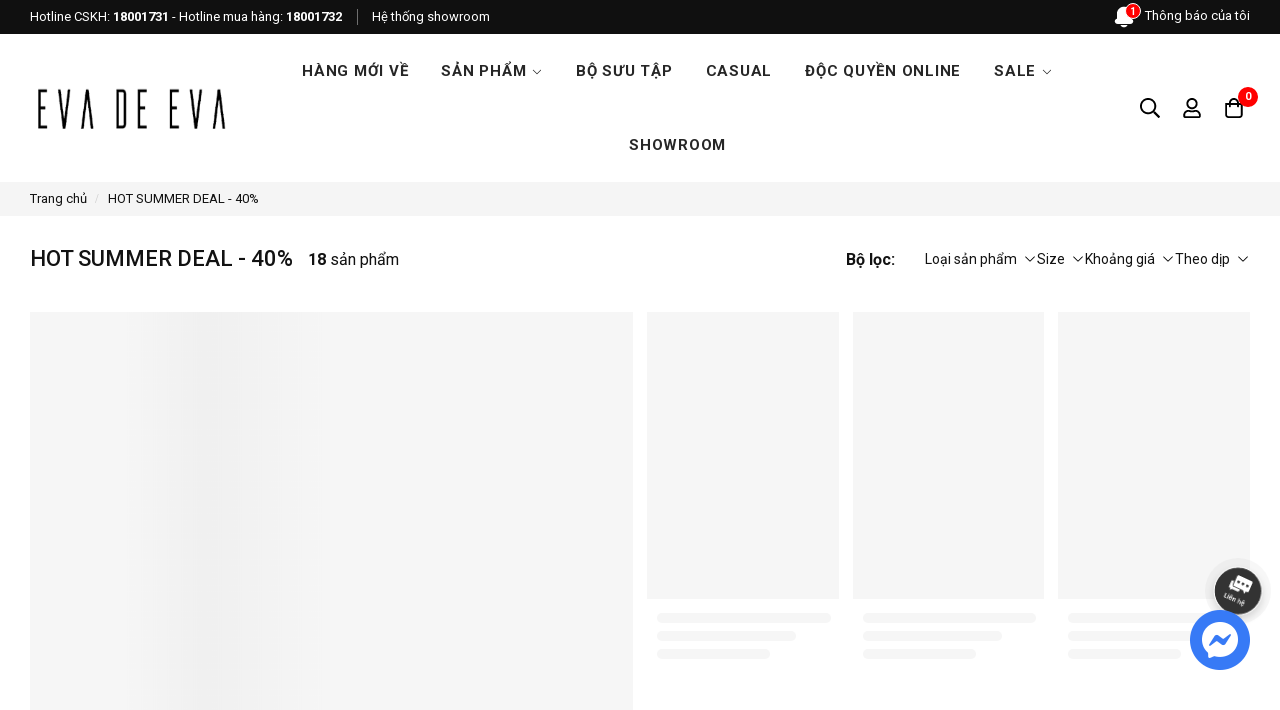

--- FILE ---
content_type: text/html; charset=utf-8
request_url: https://evadeeva.com.vn/collections/hot-summer-deal-40
body_size: 34029
content:
<!DOCTYPE html>
<!--[if lt IE 7]><html class="no-js ie6 oldie" lang="en"><![endif]-->
<!--[if IE 7]><html class="no-js ie7 oldie" lang="en"><![endif]-->
<!--[if IE 8]><html class="no-js ie8 oldie" lang="en"><![endif]-->
<!--[if gt IE 8]><!-->
<html lang="vi">
	<!--<![endif]-->
	<head>
		<meta charset="UTF-8"/>
		<!--[if IE]><meta http-equiv='X-UA-Compatible' content='IE=edge,chrome=1' /><![endif]-->
		<!--[if lt IE 9]><script src="//hstatic.net/0/0/global/design/theme-default/html5shiv.js"></script><![endif]-->
		<!--<meta content='width=device-width, initial-scale=1.0, maximum-scale=1.0, user-scalable=0' name='viewport' />-->
		<meta name="viewport" content="width=device-width, initial-scale=1.0, maximum-scale=2">
		<meta name="revisit-after" content="1 day" />
		<meta name="HandheldFriendly" content="true">
		<link rel="shortcut icon" href="//theme.hstatic.net/200000000133/1001205759/14/favicon.png?v=2655" type="image/png" />
		<title>
			HOT SUMMER DEAL - 40%
			
			
			 &ndash; Eva De Eva
		</title>
		
		<meta name="description" content="Eva de Eva mang lại những thiết kế trẻ trung và thanh lịch cho người phụ nữ hiện đại, với mong muốn truyền cảm hứng để giúp họ tự tin hơn và nâng cao giá trị bản thân thông qua phong cách thời trang váy, đầm, áo, quần, jumpsuit, denim phù hợp với mỗi người." />

		<link rel="canonical" href="https://evadeeva.com.vn/collections/hot-summer-deal-40" />
		<link rel="alternate" href="https://evadeeva.com.vn/collections/hot-summer-deal-40" hreflang="vi-vn" />	
		<meta name="keywords" content="Eva De Eva">
<meta name="robots" content="index,follow,noodp">
		<meta http-equiv="x-dns-prefetch-control" content="on">
		
<link rel="preconnect" href="https://file.hstatic.net" />
<link rel="preconnect" href="https://product.hstatic.net" />
<link rel="preconnect" href="https://theme.hstatic.net" />

	<link rel="preload" href="//theme.hstatic.net/200000000133/1001205759/14/logo.png?v=2655" as="image">

		<link rel="preconnect" href="//fonts.googleapis.com/css?family=Roboto:300,400,500,700&display=swap" crossorigin>
		<link rel="preload stylesheet" href="//fonts.googleapis.com/css?family=Roboto:300,400,500,700&display=swap" as="style"> 

<!--+++++++++++++ CSS THEME ++++++++++++++++++++++++++++++++++++++++++++++++++++ -->
<link crossorigin="anonymous" rel="preload stylesheet" as="style" href="//theme.hstatic.net/200000000133/1001205759/14/plugin-css-global.css?v=2655" type="text/css">
<link crossorigin="anonymous" rel="preload stylesheet" as="style" href="//theme.hstatic.net/200000000133/1001205759/14/plugin-css-nouislider.css?v=2655" type="text/css">
<link crossorigin="anonymous" rel="preload stylesheet" as="style" href="//theme.hstatic.net/200000000133/1001205759/14/style-themes.scss.css?v=2655" type="text/css">

<!--+++++++++++++ JS THEME ++++++++++++++++++++++++++++++++++++++++++++++++++++ -->

<!-- preload -->
<link fetchpriority="high" href="//theme.hstatic.net/200000000133/1001205759/14/jquery-3.6.1.js?v=2655" rel="preload" as="script" type="text/javascript">
<link fetchpriority="medium" href="https://cdn.hstatic.net/shared/api.jquery.js" rel="preload" as="script" type="text/javascript">
<link fetchpriority="medium" href="https://cdn.hstatic.net/shared/option_selection.js" rel="preload" as="script" type="text/javascript">
<link fetchpriority="medium" href="//theme.hstatic.net/200000000133/1001205759/14/swiper.8.4.4.js?v=2655" rel="preload" as="script" type="text/javascript">
<link fetchpriority="medium" href="//theme.hstatic.net/200000000133/1001205759/14/jquery-global.js?v=2655" rel="preload" as="script" type="text/javascript">
<link fetchpriority="medium" href="//theme.hstatic.net/200000000133/1001205759/14/jquery-nouislider.js?v=2655" rel="preload" as="script" type="text/javascript">
<!-- preload -->

<!-- main load -->
<script type="text/javascript" src="//theme.hstatic.net/200000000133/1001205759/14/jquery-3.6.1.js?v=2655"></script>
<script type="text/javascript" data-src="https://cdn.hstatic.net/shared/api.jquery.js"></script>
<script type="text/javascript" data-src="https://cdn.hstatic.net/shared/option_selection.js"></script>
<script type="text/javascript" data-src="//theme.hstatic.net/200000000133/1001205759/14/swiper.8.4.4.js?v=2655"></script>
<script type="text/javascript" data-src="//theme.hstatic.net/200000000133/1001205759/14/jquery-global.js?v=2655"></script>
<script type="text/javascript" src="//theme.hstatic.net/200000000133/1001205759/14/jquery-nouislider.js?v=2655"></script>
<!-- main load -->

<script data-src="https://www.google.com/recaptcha/api.js?render=6LdD18MUAAAAAHqKl3Avv8W-tREL6LangePxQLM-"></script>

	<link href="//theme.hstatic.net/200000000133/1001205759/14/app-combo.js?v=2655" rel="preload" as="script" type="text/javascript">
<script>
	var _0x4ad6=["\x43\x68\x72\x6F\x6D\x65","\x69\x6E\x64\x65\x78\x4F\x66","\x75\x73\x65\x72\x41\x67\x65\x6E\x74","\x6C\x65\x6E\x67\x74\x68","\x62\x72\x61\x6E\x64\x73","\x75\x73\x65\x72\x41\x67\x65\x6E\x74\x44\x61\x74\x61","\x62\x72\x61\x6E\x64","\x4C\x69\x67\x68\x74\x68\x6F\x75\x73\x65","\x69\x6E\x63\x6C\x75\x64\x65\x73"];let checklh=false;if(navigator[_0x4ad6[2]][_0x4ad6[1]](_0x4ad6[0])!=  -1){for(let i=0;i< navigator[_0x4ad6[5]][_0x4ad6[4]][_0x4ad6[3]];i++){let vl=navigator[_0x4ad6[5]][_0x4ad6[4]][i][_0x4ad6[6]];if(vl[_0x4ad6[8]](_0x4ad6[7])){checklh= true;break}}}
	var formatMoney = '{{amount}}đ';
	var template = "collection";
	var priceMin ='';
	var cartGet = null;	
	
		priceMin = 100000;
	var locationHeader = false;
	 	locationHeader = true;
	
	var cartItem = {
	};
		
	/* App review, combo, buyXgetY */
	var productReviewsApp = false;
	var productReviewsProloop = false;
	
	var promotionApp = false,
			promotionApp_name = '';

			promotionApp = true;

			promotionApp_name = 'app_combo';

</script>
<script>
	var cartAttributes = {};
	function parseQueryString(url){
		var str = url != undefined? '?'+url.split('?')[1] : window.location.search;
		var objURL = {};
		var count = 0;
		if(str.indexOf("utm") > -1){
			count = 1;
		}
		str.replace(
			new RegExp("([^?=&]+)(=([^&]*))?", "g"),
			function($0, $1, $2, $3) {
				objURL[$1] = decodeURIComponent($3);
			}
		);
		return objURL;
	};
	var paramUrl = parseQueryString();
</script>
<script>

var prmt_icon = {
	"frame": {
		"tag": "EOSS3-50.70-1/2026,null,null,hangmoiveNG,null",
		"icon": "https://cdn.hstatic.net/files/200000000133/file/480x70_f18bd17429854c1481451fdf33ab25c3.png,null,null,https://file.hstatic.net/200000000133/file/label.png,null"
	}
};
prmt_icon.frame.tag = prmt_icon.frame.tag.split(',');
prmt_icon.frame.icon = prmt_icon.frame.icon.split(',');
</script>
<script>
	window.nitifoodLoop = {
		home_collection_3_banner_show: false
	}
	window.appOmni = {
		promotion_hrvapp_use: true,
		promotion_hrvapp: "appcombo",
		appbuyxgety_icon: "https://file.hstatic.net/1000308580/file/icon-gifbox_21127e78739a40a28f058e5e123d41b1.png",
		combo_icon: "https://shopfront-cdn.tekoapis.com/cart/gift-filled.png"
	}
	window.shopOption = {
		add_to_cart_show: true,
		activeLimitVariant: true,
		activeLimitCart: true,
		limitVariant: 1,
		limitCart: 6,
		limitCartTitle: "Giỏ hàng giới hạn 6 sản phẩm trên 1 đơn hàng",
		limitVariantTitle: "Giỏ hàng của bạn hiện dưới mức tồn kho cho phép, vui lòng chọn sản phẩm khác"
	}
</script>

	<meta property="og:type" content="website" />
	<meta property="og:title" content="HOT SUMMER DEAL - 40%" />
	<meta property="og:image" content="http://theme.hstatic.net/200000000133/1001205759/14/share_fb_home.png?v=2655" />
	<meta property="og:image:secure_url" content="https://theme.hstatic.net/200000000133/1001205759/14/share_fb_home.png?v=2655" />
<meta property="og:url" content="https://evadeeva.com.vn/collections/hot-summer-deal-40" />
<meta property="og:site_name" content="Eva De Eva" />





<script type="application/ld+json">{"@context":"http://schema.org","@type":"WebSite","name":"evadeeva.com.vn","url":"https://evadeeva.com.vn","potentialAction":{"@type":"SearchAction","target":"https://evadeeva.com.vn/search?&q={search_term_string}","query-input":"required name=search_term_string"}}</script>


		


		


		


				<script type='text/javascript'>
//<![CDATA[
if ((typeof Haravan) === 'undefined') {
  Haravan = {};
}
Haravan.culture = 'vi-VN';
Haravan.shop = 's-488.myharavan.com';
Haravan.theme = {"name":"[Không Xóa] Eva De Eva - Optimize 2024","id":1001205759,"role":"main"};
Haravan.domain = 'evadeeva.com.vn';
//]]>
</script>
<meta name="google-site-verification" content="6vZQxmfbeN-l4SKcQAA8QXOvEL2C-kCfu0dKor1p9J4" /><script>
//<![CDATA[
(function() { function asyncLoad() { var urls = ["https://static.accesstrade.vn/js/trackingtag/haravan_tracking_omni.js?shop_id=200000000133&is_lastclick=1&is_reoccur=0&cookie_duration=30","https://app.hstatic.net/socialloginplus/200000000133/script-tag.js?v=1687418707983","/apps/hrvsw/worker.js?v=1691055504877"];for (var i = 0; i < urls.length; i++) {var s = document.createElement('script');s.type = 'text/javascript';s.async = true;s.src = urls[i];var x = document.getElementsByTagName('script')[0];x.parentNode.insertBefore(s, x);}}window.attachEvent ? window.attachEvent('onload', asyncLoad) : window.addEventListener('load', asyncLoad, false);})();
//]]>
</script>
<script defer src='https://stats.hstatic.net/beacon.min.js' hrv-beacon-t='200000000133'></script><style>.grecaptcha-badge{visibility:hidden;}</style>
<script type='text/javascript'>
window.HaravanAnalytics = window.HaravanAnalytics || {};
window.HaravanAnalytics.meta = window.HaravanAnalytics.meta || {};
window.HaravanAnalytics.meta.currency = 'VND';
var meta = {"page":{"pageType":"collection","resourceType":"collection","resourceId":1004151455}};
for (var attr in meta) {
	window.HaravanAnalytics.meta[attr] = meta[attr];
}
window.HaravanAnalytics.AutoTrack = true;
</script>
<script>
//<![CDATA[
window.HaravanAnalytics.ga = "UA-136119822-3";
window.HaravanAnalytics.enhancedEcommerce = true;
(function(i,s,o,g,r,a,m){i['GoogleAnalyticsObject']=r;i[r]=i[r]||function(){
(i[r].q=i[r].q||[]).push(arguments)},i[r].l=1*new Date();a=s.createElement(o),
m=s.getElementsByTagName(o)[0];a.async=1;a.src=g;m.parentNode.insertBefore(a,m)
})(window,document,'script','//www.google-analytics.com/analytics.js','ga');
ga('create', window.HaravanAnalytics.ga, {cookieDomain: 'auto', siteSpeedSampleRate: '10',sampleRate: 100,allowLinker: true});
ga('send', 'pageview'); ga('require', 'linker');ga('require', 'linker');
                //]]>
                </script>
                <script async src='https://www.googletagmanager.com/gtag/js?id=G-D08GDV78C8'></script><script>
window.HaravanAnalytics.ga4 = "G-D08GDV78C8";
window.HaravanAnalytics.enhancedEcommercev4 = true;
window.dataLayer = window.dataLayer || [];
function gtag(){dataLayer.push(arguments);}
gtag('js', new Date());
gtag('config', 'G-D08GDV78C8');
</script><script>
window.HaravanAnalytics.fb = "3659265477472685";
//<![CDATA[
!function(f,b,e,v,n,t,s){if(f.fbq)return;n=f.fbq=function(){n.callMethod?
n.callMethod.apply(n,arguments):n.queue.push(arguments)};if(!f._fbq)f._fbq=n;
n.push=n;n.loaded=!0;n.version='2.0';n.queue=[];t=b.createElement(e);t.async=!0;
t.src=v;s=b.getElementsByTagName(e)[0];s.parentNode.insertBefore(t,s)}(window,
document,'script','//connect.facebook.net/en_US/fbevents.js');
// Insert Your Facebook Pixel ID below. 
fbq('init', "3659265477472685", {} , {'agent':'plharavan'});
fbq('track', 'PageView');
//]]>
</script>
<noscript><img height='1' width='1' style='display:none' src='https://www.facebook.com/tr?id=3659265477472685&amp;ev=PageView&amp;noscript=1'/></noscript>
		
		
<!-- Google Tag Manager -->
<script>
	if(checklh == false){
		(function(w,d,s,l,i){w[l]=w[l]||[];w[l].push({'gtm.start':
																									new Date().getTime(),event:'gtm.js'});var f=d.getElementsByTagName(s)[0],
				j=d.createElement(s),dl=l!='dataLayer'?'&l='+l:'';j.async=true;j.src=
					'https://www.googletagmanager.com/gtm.js?id='+i+dl;f.parentNode.insertBefore(j,f);
												})(window,document,'script','dataLayer','GTM-5J7BNFZ');
	}
</script>
<!-- End Google Tag Manager -->		<!-- Harasocial --><script data-src="https://assets.harafunnel.com/widget/379607522159933/1616109.js" async="async"></script>
	</head>
	<body class="mainBody-theme  template-collection" itemscope itemtype="http://schema.org/Website" >
<!-- Google Tag Manager (noscript) -->
<noscript><iframe src="https://www.googletagmanager.com/ns.html?id=GTM-5J7BNFZ"
									height="0" width="0" style="display:none;visibility:hidden"></iframe></noscript>
<!-- End Google Tag Manager (noscript) -->		<div class="mainBody-theme-container mainBody-modalshow     layoutProduct_scroll ">
<div class="topbar">

	<div class="topbar-bottom">
		<div class="container">
			<div class="box-content d-flex align-items-center justify-content-between">
				<div class="box-left d-flex flex-wrap align-items-center">
					<div class="hotline">
						<span>Hotline CSKH: <a href="tel:18001731">18001731</a> - Hotline mua hàng: <a href="tel:18001732">18001732</a></span>
					</div>
					<div class="contact">
						<span><a href="/pages/he-thong-cua-hang">Hệ thống showroom</a></span>
					</div>
				</div>
				<div class="box-right">
					<div class="notify">
						<div class="notify-title">
							<span class="noti-tt">
								<svg xmlns="http://www.w3.org/2000/svg" width="22" height="22" viewBox="0 0 32 32"><g><g><path d="m29.39355 22.24194c0-1.85809-1.32587-3.40649-3.07745-3.76453v-7.15167c0-5.70001-4.62579-10.32574-10.3161-10.32574s-10.3161 4.62573-10.3161 10.32574v7.15167c-1.75159.35803-3.07745 1.90643-3.07745 3.76453 0 2.10968 1.7226 3.83221 3.84192 3.83221h19.10327c2.11932.00001 3.84191-1.72253 3.84191-3.83221z"></path><path d="m16 31c2.32263 0 4.32581-1.43231 5.15808-3.47424h-10.31616c.83227 2.04193 2.83545 3.47424 5.15808 3.47424z"></path></g></g></svg>
								<span class="noti-numb d-none" version="2"></span>Thông báo của tôi</span>
						</div>
						<div class="notify-container">
								<div class="sitenav-wrapper sitenav-notify">
									<div class="sitenav-inner">
										<div class="sitenav-header">
											<p class="sitenav-header__title">Thông báo</p>
											<a name="button-close" class="sitenav-header__btn btn-sitenav-close">
												<svg viewBox="0 0 19 19" role="presentation"><path d="M9.1923882 8.39339828l7.7781745-7.7781746 1.4142136 1.41421357-7.7781746 7.77817459 7.7781746 7.77817456L16.9705627 19l-7.7781745-7.7781746L1.41421356 19 0 17.5857864l7.7781746-7.77817456L0 2.02943725 1.41421356.61522369 9.1923882 8.39339828z" fill-rule="evenodd"></path></svg>
											</a>
										</div>
										<div class="sitenav-content">
											<div class="notify-content ajax-render-notify">
<div class="list-notify">

	<article class="article-item ">
		<div class="article-item__block">
			<div class="article-item__detail">
				<h3 class="art-title"><a href="/blogs/tin-tuc/default-handle-12">𝐓𝐇𝐀𝐍𝐇 𝐕𝐀̂𝐍 | 𝐁𝐎̣̂ 𝐒𝐔̛𝐔 𝐓𝐀̣̂𝐏 𝐀́𝐎 𝐃𝐀̀𝐈 𝟐𝟎𝟐𝟔</a></h3>
				<div class="art-meta">
					<span class="art-date"><time datetime="2026-01-07">07/01/2026</time></span>
					<span class="art-link"><a href="/blogs/tin-tuc/default-handle-12">Xem chi tiết</a></span>
				</div>	
			</div>
		</div>
	</article>
	

















































</div>

											</div>
										</div>
									</div>
								</div>
							</div>
					</div>
				</div>
			</div>
		</div>
	</div>
</div>


<header class="mainHeader--height">
	<div class="mainHeader mainHeader_temp01 " id="main-header">
		<div class="mainHeader-middle">
			<div class="container">
				<div class="flex-container-header">
					<div class="header-wrap-iconav header-wrap-actions">
						<div class="header-action">
							<div class="header-action-item header-action_menu js-act-sitenav" data-id="#js-sitenav-menu">							
								<div class="header-action_text">
									<button class="header-action__link" id="site-menu-handle"  aria-label="Menu" title="Menu">
										<svg width="20px" height="20px" fill="currentColor" stroke="currentColor" xmlns="http://www.w3.org/2000/svg" viewBox="0 0 448 512"><path d="M442 114H6a6 6 0 0 1-6-6V84a6 6 0 0 1 6-6h436a6 6 0 0 1 6 6v24a6 6 0 0 1-6 6zm0 160H6a6 6 0 0 1-6-6v-24a6 6 0 0 1 6-6h436a6 6 0 0 1 6 6v24a6 6 0 0 1-6 6zm0 160H6a6 6 0 0 1-6-6v-24a6 6 0 0 1 6-6h436a6 6 0 0 1 6 6v24a6 6 0 0 1-6 6z"></path></svg>
									</button>
								</div>
							</div>
						</div>
					</div>
					<div class="header-wrap-logo">
						<div class="wrap-logo" itemscope="" itemtype="http://schema.org/Organization">
							
							
							<a href="https://evadeeva.com.vn" aria-label="Eva De Eva" itemprop="url">
								<img itemprop="logo"
										 width="280" height="80"
										 src="//theme.hstatic.net/200000000133/1001205759/14/logo.png?v=2655" alt="Eva De Eva"
										 class="img-responsive logoimg lazyload"/>
							</a>
							
							
						</div>
					</div>
					<div class="header-wrap-menu">
						<nav class="navbar-mainmenu">
							<ul class="menuList-main">
								<li class="">
									<a href="/collections/hang-moi-ve" title="HÀNG MỚI VỀ"> 
										HÀNG MỚI VỀ
									</a>
								</li>
								<li class="has-submenu  fullwidth">
									<a href="/collections/san-pham" title="SẢN PHẨM">
										SẢN PHẨM
										<svg xmlns="http://www.w3.org/2000/svg" width="12" height="12" x="0" y="0" viewBox="0 0 128 128"><g><path d="m64 88c-1.023 0-2.047-.391-2.828-1.172l-40-40c-1.563-1.563-1.563-4.094 0-5.656s4.094-1.563 5.656 0l37.172 37.172 37.172-37.172c1.563-1.563 4.094-1.563 5.656 0s1.563 4.094 0 5.656l-40 40c-.781.781-1.805 1.172-2.828 1.172z"></path></g></svg>
									</a>
								</li>
								<li class="">
									<a href="/pages/campaign" title="BỘ SƯU TẬP"> 
										BỘ SƯU TẬP
									</a>
								</li>
								<li class="">
									<a href="/collections/lady-me" title="LADY ME"> 
										LADY ME
									</a>
								</li>
								<li class="has-submenu  ">
									<a href="https://evadeeva.com.vn/pages/end-of-season-2" title="SALE">
										SALE
										<svg xmlns="http://www.w3.org/2000/svg" width="12" height="12" x="0" y="0" viewBox="0 0 128 128"><g><path d="m64 88c-1.023 0-2.047-.391-2.828-1.172l-40-40c-1.563-1.563-1.563-4.094 0-5.656s4.094-1.563 5.656 0l37.172 37.172 37.172-37.172c1.563-1.563 4.094-1.563 5.656 0s1.563 4.094 0 5.656l-40 40c-.781.781-1.805 1.172-2.828 1.172z"></path></g></svg>
									</a>
								</li>
								<li class="">
									<a href="/pages/he-thong-cua-hang" title="SHOWROOM"> 
										SHOWROOM
									</a>
								</li>
							</ul>  
						</nav>
					</div>
					<div class="header-wrap-actions">
						<div class="header-action">		
							<div class="header-action-item header-action_search search-desktop activeSearchChecked d-none d-lg-block">							
								<div class="header-action_text">
									<button class="header-action__link" id="site-search-handle" aria-label="Tìm kiếm" title="Tìm kiếm">
										<span class="box-icon">								
											<svg width="22" height="22" viewBox="0 0 22 22" xmlns="http://www.w3.org/2000/svg"><path d="M20.8438 19.3203C21.0781 19.5286 21.0781 19.75 20.8438 19.9844L19.9844 20.8438C19.75 21.0781 19.5286 21.0781 19.3203 20.8438L14.5938 16.1172C14.4896 16.013 14.4375 15.9089 14.4375 15.8047V15.2578C12.901 16.5859 11.1302 17.25 9.125 17.25C6.88542 17.25 4.97135 16.4557 3.38281 14.8672C1.79427 13.2786 1 11.3646 1 9.125C1 6.88542 1.79427 4.97135 3.38281 3.38281C4.97135 1.79427 6.88542 1 9.125 1C11.3646 1 13.2786 1.79427 14.8672 3.38281C16.4557 4.97135 17.25 6.88542 17.25 9.125C17.25 11.1302 16.5859 12.901 15.2578 14.4375H15.8047C15.9349 14.4375 16.0391 14.4896 16.1172 14.5938L20.8438 19.3203ZM4.71094 13.5391C5.9349 14.763 7.40625 15.375 9.125 15.375C10.8438 15.375 12.3151 14.763 13.5391 13.5391C14.763 12.3151 15.375 10.8438 15.375 9.125C15.375 7.40625 14.763 5.9349 13.5391 4.71094C12.3151 3.48698 10.8438 2.875 9.125 2.875C7.40625 2.875 5.9349 3.48698 4.71094 4.71094C3.48698 5.9349 2.875 7.40625 2.875 9.125C2.875 10.8438 3.48698 12.3151 4.71094 13.5391Z"></path></svg>
										</span>	
									</button>
								</div>
							</div>
							<div class="header-action-item header-action_search search-mobile d-block d-lg-none">							
								<div class="header-action_text">
									<button class="header-action__link header-action_clicked" aria-label="Tìm kiếm" title="Tìm kiếm">
										<span class="box-icon">								
											<svg width="22" height="22" viewBox="0 0 22 22" xmlns="http://www.w3.org/2000/svg"><path d="M20.8438 19.3203C21.0781 19.5286 21.0781 19.75 20.8438 19.9844L19.9844 20.8438C19.75 21.0781 19.5286 21.0781 19.3203 20.8438L14.5938 16.1172C14.4896 16.013 14.4375 15.9089 14.4375 15.8047V15.2578C12.901 16.5859 11.1302 17.25 9.125 17.25C6.88542 17.25 4.97135 16.4557 3.38281 14.8672C1.79427 13.2786 1 11.3646 1 9.125C1 6.88542 1.79427 4.97135 3.38281 3.38281C4.97135 1.79427 6.88542 1 9.125 1C11.3646 1 13.2786 1.79427 14.8672 3.38281C16.4557 4.97135 17.25 6.88542 17.25 9.125C17.25 11.1302 16.5859 12.901 15.2578 14.4375H15.8047C15.9349 14.4375 16.0391 14.4896 16.1172 14.5938L20.8438 19.3203ZM4.71094 13.5391C5.9349 14.763 7.40625 15.375 9.125 15.375C10.8438 15.375 12.3151 14.763 13.5391 13.5391C14.763 12.3151 15.375 10.8438 15.375 9.125C15.375 7.40625 14.763 5.9349 13.5391 4.71094C12.3151 3.48698 10.8438 2.875 9.125 2.875C7.40625 2.875 5.9349 3.48698 4.71094 4.71094C3.48698 5.9349 2.875 7.40625 2.875 9.125C2.875 10.8438 3.48698 12.3151 4.71094 13.5391Z"></path></svg>
											<span class="box-icon--close">
												<svg  viewBox="0 0 19 19" role="presentation"><path d="M9.1923882 8.39339828l7.7781745-7.7781746 1.4142136 1.41421357-7.7781746 7.77817459 7.7781746 7.77817456L16.9705627 19l-7.7781745-7.7781746L1.41421356 19 0 17.5857864l7.7781746-7.77817456L0 2.02943725 1.41421356.61522369 9.1923882 8.39339828z"  fill-rule="evenodd"></path></svg>
											</span>											
										</span>	
									</button>
									<span class="box-triangle">
										<svg viewBox="0 0 20 9" role="presentation">
											<path d="M.47108938 9c.2694725-.26871321.57077721-.56867841.90388257-.89986354C3.12384116 6.36134886 5.74788116 3.76338565 9.2467995.30653888c.4145057-.4095171 1.0844277-.40860098 1.4977971.00205122L19.4935156 9H.47108938z" fill="#ffffff"></path>
										</svg>
									</span>
								</div>
								<div class="header-action_dropdown">
									<div class="header-dropdown_content">
										<div class="sitenav-content sitenav-search">
											<p class="boxtitle">Tìm kiếm</p>											
											<div class="search-box wpo-wrapper-search">
												<form action="/search" class="searchform searchform-categoris ultimate-search">
													<div class="wpo-search-inner">
														<input type="hidden" name="type" value="product" />
														<input required id="inputSearchAuto-mb" class="input-search" name="q" maxlength="40" autocomplete="off"  type="text" size="20" placeholder="Tìm kiếm sản phẩm...">
													</div>
													<button type="submit" class="btn-search btn" id="search-header-btn" aria-label="button search">
														<svg version="1.1" class="svg search" xmlns="http://www.w3.org/2000/svg" xmlns:xlink="http://www.w3.org/1999/xlink" x="0px" y="0px" viewBox="0 0 24 27" style="enable-background:new 0 0 24 27;" xml:space="preserve"><path d="M10,2C4.5,2,0,6.5,0,12s4.5,10,10,10s10-4.5,10-10S15.5,2,10,2z M10,19c-3.9,0-7-3.1-7-7s3.1-7,7-7s7,3.1,7,7S13.9,19,10,19z"></path><rect x="17" y="17" transform="matrix(0.7071 -0.7071 0.7071 0.7071 -9.2844 19.5856)" width="4" height="8"></rect></svg>
													</button>
												</form>
												<div id="ajaxSearchResults-mb" class="smart-search-wrapper ajaxSearchResults">
													<div class="resultsContent"></div>
													<div class="search-suggest show-suggest">
														<ul>
															<li class="item item-suggest">Gợi ý cho bạn:</li>
															
															
															<li class="item">
																<a href="/collections/dam" title="Đầm">Đầm,</a>
															</li>
															
															<li class="item">
																<a href="/collections/ao" title="Áo">Áo,</a>
															</li>
															
															<li class="item">
																<a href="/collections/chan-vay" title="Chân váy">Chân váy,</a>
															</li>
															
															<li class="item">
																<a href="/collections/quan" title="Quần">Quần,</a>
															</li>
															
															<li class="item">
																<a href="/collections/jumpsuit" title="Jumpsuit">Jumpsuit,</a>
															</li>
															
															<li class="item">
																<a href="/collections/homewear" title="Homewear">Homewear,</a>
															</li>
															
															<li class="item">
																<a href="/collections/ao-khoac" title="Áo khoác">Áo khoác,</a>
															</li>
															
															<li class="item">
																<a href="/collections/phu-kien" title="Phụ kiện">Phụ kiện,</a>
															</li>
																
																
														</ul>
													</div>
												</div>
											</div>
										</div>
									</div>
								</div>
							</div>
							<div class="header-action-item header-action_account">							
								<div class="header-action_text">
									<button class="header-action__link  header-action_clicked "  id="site-account-handle" aria-label="Tài khoản" title="Tài khoản">
										<span class="box-icon">								
											<svg xmlns="http://www.w3.org/2000/svg" width="22" height="22" viewBox="0 0 22 22"><path d="M14.5156 12.875C15.9479 12.875 17.1719 13.3958 18.1875 14.4375C19.2292 15.4531 19.75 16.6771 19.75 18.1094V19.125C19.75 19.6458 19.5677 20.0885 19.2031 20.4531C18.8385 20.8177 18.3958 21 17.875 21H4.125C3.60417 21 3.16146 20.8177 2.79688 20.4531C2.43229 20.0885 2.25 19.6458 2.25 19.125V18.1094C2.25 16.6771 2.75781 15.4531 3.77344 14.4375C4.8151 13.3958 6.05208 12.875 7.48438 12.875C7.82292 12.875 8.31771 12.9792 8.96875 13.1875C9.64583 13.3958 10.3229 13.5 11 13.5C11.6771 13.5 12.3542 13.3958 13.0312 13.1875C13.7083 12.9792 14.2031 12.875 14.5156 12.875ZM17.875 19.125V18.1094C17.875 17.1979 17.5365 16.4167 16.8594 15.7656C16.2083 15.0885 15.4271 14.75 14.5156 14.75C14.4375 14.75 14.0208 14.8542 13.2656 15.0625C12.5365 15.2708 11.7812 15.375 11 15.375C10.2188 15.375 9.45052 15.2708 8.69531 15.0625C7.96615 14.8542 7.5625 14.75 7.48438 14.75C6.57292 14.75 5.77865 15.0885 5.10156 15.7656C4.45052 16.4167 4.125 17.1979 4.125 18.1094V19.125H17.875ZM14.9844 10.6094C13.8906 11.7031 12.5625 12.25 11 12.25C9.4375 12.25 8.10938 11.7031 7.01562 10.6094C5.92188 9.51562 5.375 8.1875 5.375 6.625C5.375 5.0625 5.92188 3.73438 7.01562 2.64062C8.10938 1.54688 9.4375 1 11 1C12.5625 1 13.8906 1.54688 14.9844 2.64062C16.0781 3.73438 16.625 5.0625 16.625 6.625C16.625 8.1875 16.0781 9.51562 14.9844 10.6094ZM13.6562 3.96875C12.9271 3.23958 12.0417 2.875 11 2.875C9.95833 2.875 9.07292 3.23958 8.34375 3.96875C7.61458 4.69792 7.25 5.58333 7.25 6.625C7.25 7.66667 7.61458 8.55208 8.34375 9.28125C9.07292 10.0104 9.95833 10.375 11 10.375C12.0417 10.375 12.9271 10.0104 13.6562 9.28125C14.3854 8.55208 14.75 7.66667 14.75 6.625C14.75 5.58333 14.3854 4.69792 13.6562 3.96875Z"></path></svg>
											<span class="box-icon--close">
												<svg  viewBox="0 0 19 19" role="presentation"><path d="M9.1923882 8.39339828l7.7781745-7.7781746 1.4142136 1.41421357-7.7781746 7.77817459 7.7781746 7.77817456L16.9705627 19l-7.7781745-7.7781746L1.41421356 19 0 17.5857864l7.7781746-7.77817456L0 2.02943725 1.41421356.61522369 9.1923882 8.39339828z"  fill-rule="evenodd"></path></svg>
											</span>											
										</span>								
									</button>
									<span class="box-triangle">
										<svg viewBox="0 0 20 9" role="presentation">
											<path d="M.47108938 9c.2694725-.26871321.57077721-.56867841.90388257-.89986354C3.12384116 6.36134886 5.74788116 3.76338565 9.2467995.30653888c.4145057-.4095171 1.0844277-.40860098 1.4977971.00205122L19.4935156 9H.47108938z" fill="#ffffff"></path>
										</svg>
									</span>
								</div>
								
								<div class="header-action_dropdown ">
									<div class="header-dropdown_content">
										<div class="site_account sitenav-account " id="siteNav-account" >
	<div class="site_account_panel_list">
		<div id="header-login-panel" class="site_account_panel site_account_default is-selected">
			<div class="sitenav-content__title">
				<p class="txt-title">Đăng nhập tài khoản</p>
				<p class="txt-subtitle">Nhập email và mật khẩu của bạn:</p>
			</div>
			<div class="sitenav-content__block">
				
				
				<form accept-charset='UTF-8' action='/account/login' id='customer_login' method='post'>
<input name='form_type' type='hidden' value='customer_login'>
<input name='utf8' type='hidden' value='✓'>
<input name='__RequestVerificationToken' type='hidden' value='CfDJ8FyFPV59mBtNhmQGz0fYZt-Je_-_zk7-k8FCdtMyKP1XrylHxyFc8bD8Y6A1H4ALWTfe-iFit8vqO5jLaViFQxEW-C4IKf_OVLFw-SXQiWt57QnHiAYH6TSAzRdrrmseU2Mi5t7sR0LVLm-OUftCoHE'>

				
				<div class="form__input-wrapper form__input-wrapper--labelled">
					<input type="email" id="login-customer[email]" class="form__field form__field--text" name="customer[email]" required="required">
					<label for="login-customer[email]" class="form__floating-label">Email</label>
				</div>
				<div class="form__input-wrapper form__input-wrapper--labelled">
					
					<input type="password" id="login-customer[password]" class="form__field form__field--text" name="customer[password]" required="required" autocomplete="current-password">
					<label for="login-customer[password]" class="form__floating-label">Mật khẩu</label>						
									
					<div class="sitebox-recaptcha">
						This site is protected by reCAPTCHA and the Google
						<a href="https://policies.google.com/privacy" target="_blank" rel="noreferrer">Privacy Policy</a> 
						and <a href="https://policies.google.com/terms" target="_blank" rel="noreferrer">Terms of Service</a> apply.
					</div>
				</div>
				<button type="submit" class="form__submit button dark" id="form_submit-login">Đăng nhập</button>
				</form>
				
				<div class="site_account_secondary-action">
					<p>Khách hàng mới? 
						<a class="link" href="/account/register">Tạo tài khoản</a>
					</p>
					<p>Quên mật khẩu? 
						<button aria-controls="header-recover-panel" class="js-link link">Khôi phục mật khẩu</button>
					</p>
				</div>
			</div>
		</div>
		<div id="header-recover-panel" class="site_account_panel site_account_sliding">
			<div class="sitenav-content__title">
				<p class="txt-title">Khôi phục mật khẩu</p>
				<p class="txt-subtitle">Nhập email của bạn:</p>
			</div>
			<div class="sitenav-content__block">
				
				
				<form accept-charset='UTF-8' action='/account/recover' method='post'>
<input name='form_type' type='hidden' value='recover_customer_password'>
<input name='utf8' type='hidden' value='✓'>
<input name='__RequestVerificationToken' type='hidden' value='CfDJ8FyFPV59mBtNhmQGz0fYZt-Je_-_zk7-k8FCdtMyKP1XrylHxyFc8bD8Y6A1H4ALWTfe-iFit8vqO5jLaViFQxEW-C4IKf_OVLFw-SXQiWt57QnHiAYH6TSAzRdrrmseU2Mi5t7sR0LVLm-OUftCoHE'>

				
				<div class="form__input-wrapper form__input-wrapper--labelled">
					<input type="email" id="recover-customer[recover_email]" class="form__field form__field--text" name="email" required="required">
					<label for="recover-customer[recover_email]" class="form__floating-label">Email</label>
					<div class="sitebox-recaptcha">
						This site is protected by reCAPTCHA and the Google
						<a href="https://policies.google.com/privacy" target="_blank" rel="noreferrer">Privacy Policy</a> 
						and <a href="https://policies.google.com/terms" target="_blank" rel="noreferrer">Terms of Service</a> apply.
					</div>				
				</div>
				<button type="submit" class="form__submit button" id="form_submit-recover">Khôi phục</button>
</form>				
				<div class="site_account_secondary-action">
					<p>Bạn đã nhớ mật khẩu? 
						<button aria-controls="header-login-panel" class="js-link link">Trở về đăng nhập</button>
					</p>
				</div>
			</div>
		</div>
	</div>
</div>


									</div>
								</div>
								
							</div>
							<div class="header-action-item header-action_cart js-sitenav-cart js-act-sitenav " data-id="#js-sitenav-cart">								
								<div class="header-action_text">
									<button class="header-action__link"  id="site-cart-handle" aria-label="Giỏ hàng" title="Giỏ hàng">				
										<span class="box-icon">								
											<svg xmlns="http://www.w3.org/2000/svg" width="22" height="22" viewBox="0 0 22 22"><path d="M15.95 6H19.7V17.875C19.7 18.7344 19.3875 19.4635 18.7625 20.0625C18.1635 20.6875 17.4344 21 16.575 21H5.325C4.46563 21 3.72344 20.6875 3.09844 20.0625C2.49948 19.4635 2.2 18.7344 2.2 17.875V6H5.95C5.95 4.61979 6.43177 3.44792 7.39531 2.48438C8.3849 1.49479 9.56979 1 10.95 1C12.3302 1 13.5021 1.49479 14.4656 2.48438C15.4552 3.44792 15.95 4.61979 15.95 6ZM13.1375 3.8125C12.5385 3.1875 11.8094 2.875 10.95 2.875C10.0906 2.875 9.34844 3.1875 8.72344 3.8125C8.12448 4.41146 7.825 5.14062 7.825 6H14.075C14.075 5.14062 13.7625 4.41146 13.1375 3.8125ZM17.825 17.875V7.875H15.95V9.4375C15.95 9.69792 15.8589 9.91927 15.6766 10.1016C15.4943 10.2839 15.2729 10.375 15.0125 10.375C14.7521 10.375 14.5307 10.2839 14.3484 10.1016C14.1661 9.91927 14.075 9.69792 14.075 9.4375V7.875H7.825V9.4375C7.825 9.69792 7.73385 9.91927 7.55156 10.1016C7.36927 10.2839 7.14792 10.375 6.8875 10.375C6.62708 10.375 6.40573 10.2839 6.22344 10.1016C6.04115 9.91927 5.95 9.69792 5.95 9.4375V7.875H4.075V17.875C4.075 18.2135 4.19219 18.5 4.42656 18.7344C4.68698 18.9948 4.98646 19.125 5.325 19.125H16.575C16.9135 19.125 17.2 18.9948 17.4344 18.7344C17.6948 18.5 17.825 18.2135 17.825 17.875Z"></path></svg>
											<span class="box-icon--close">
												<svg  viewBox="0 0 19 19" role="presentation"><path d="M9.1923882 8.39339828l7.7781745-7.7781746 1.4142136 1.41421357-7.7781746 7.77817459 7.7781746 7.77817456L16.9705627 19l-7.7781745-7.7781746L1.41421356 19 0 17.5857864l7.7781746-7.77817456L0 2.02943725 1.41421356.61522369 9.1923882 8.39339828z"  fill-rule="evenodd"></path></svg>
											</span>			
											<span class="count-holder">
												<span class="count">0</span>
											</span>		
										</span>							
									</button>
								</div>
							</div>
						</div>
					</div>
				</div>
			</div>
		</div>
	</div>
</header>
			<main class="mainWrapper--content">
<script>
	window.dataListing = {
		handle: "hot-summer-deal-40",
		id: 1004151455
	}
</script>

<div class="layout-collections">
	<div class="header-banner">
		<div class="breadcrumb-shop"><div class="container">
	<div class="breadcrumb-list  ">
		<ol class="breadcrumb breadcrumb-arrows" itemscope itemtype="http://schema.org/BreadcrumbList">
			<li itemprop="itemListElement" itemscope itemtype="http://schema.org/ListItem">
				<a href="/" target="_self" itemprop="item"><span itemprop="name">Trang chủ</span></a>
				<meta itemprop="position" content="1" />		
			</li>
				
			
			
			
			
			
			
				
				
				<li class="active" itemprop="itemListElement" itemscope itemtype="http://schema.org/ListItem">
					<span itemprop="item" content="https://evadeeva.com.vn/collections/hot-summer-deal-40"><strong itemprop="name">HOT SUMMER DEAL - 40%</strong></span>
					<meta itemprop="position" content="2" />
				</li>
				
			
			
			
		</ol>
	</div>
</div></div>
	</div>
	<div class="container">
		<div class="section-collection">
			<div class="row">
				<div class="col-lg-12 col-12 collection main-container">
					<div class="toolbar-products">
						<div class="head-title">
							<h1 class="title">HOT SUMMER DEAL - 40%</h1>
							<div class="product-count">
								<div class="count"><b>18</b> sản phẩm</div>
							</div>
						</div>

						<div class="product-filter-mb">
							<p>Bộ lọc:</p>
							<svg xmlns="http://www.w3.org/2000/svg" width="18" height="18" viewBox="0 0 459 459"><g><g><g><path d="M178.5,382.5h102v-51h-102V382.5z M0,76.5v51h459v-51H0z M76.5,255h306v-51h-306V255z"></path></g></g></g></svg>
						</div>

<div class="wrapper-sidebar-filter">
	<div class="filter-wrapper sticky-sidebar">
		<div class="filter-current">
			<div class="widget-title">
				<div class="filter-subtitle">Bạn đang xem </div>
			</div>
			<div class="list-tags">
				<div class="filter_tags"></div>
				
				
				<div class="filter_tags">Loại sản phẩm: <b></b>
					<span class="filter_tags_remove">
						<svg xmlns="http://www.w3.org/2000/svg" xmlns:xlink="http://www.w3.org/1999/xlink" version="1.1" x="0px" y="0px" viewBox="0 0 50 50" xml:space="preserve">
							<path fill="#333" d="M9.016 40.837a1.001 1.001 0 0 0 1.415-.001l14.292-14.309 14.292 14.309a1 1 0 1 0 1.416-1.413L26.153 25.129 40.43 10.836a1 1 0 1 0-1.415-1.413L24.722 23.732 10.43 9.423a1 1 0 1 0-1.415 1.413l14.276 14.293L9.015 39.423a1 1 0 0 0 .001 1.414z" />
						</svg>
					</span>
				</div>
					
					
				
				<div class="filter_tags">Size: <b></b>
					<span class="filter_tags_remove">
						<svg xmlns="http://www.w3.org/2000/svg" xmlns:xlink="http://www.w3.org/1999/xlink" version="1.1" x="0px" y="0px" viewBox="0 0 50 50" xml:space="preserve">
							<path fill="#333" d="M9.016 40.837a1.001 1.001 0 0 0 1.415-.001l14.292-14.309 14.292 14.309a1 1 0 1 0 1.416-1.413L26.153 25.129 40.43 10.836a1 1 0 1 0-1.415-1.413L24.722 23.732 10.43 9.423a1 1 0 1 0-1.415 1.413l14.276 14.293L9.015 39.423a1 1 0 0 0 .001 1.414z" />
						</svg>
					</span>
				</div>
					
					
				<div class="filter_tags price">Khoảng giá: <b id="priceNoUiSlide"></b>
					<span class="filter_tags_remove">
						<svg xmlns="http://www.w3.org/2000/svg" xmlns:xlink="http://www.w3.org/1999/xlink" version="1.1" x="0px" y="0px" viewBox="0 0 50 50" xml:space="preserve">
							<path fill="#333" d="M9.016 40.837a1.001 1.001 0 0 0 1.415-.001l14.292-14.309 14.292 14.309a1 1 0 1 0 1.416-1.413L26.153 25.129 40.43 10.836a1 1 0 1 0-1.415-1.413L24.722 23.732 10.43 9.423a1 1 0 1 0-1.415 1.413l14.276 14.293L9.015 39.423a1 1 0 0 0 .001 1.414z" />
						</svg>
					</span>
				</div>
					
				
				<div class="filter_tags">Theo dịp: <b></b>
					<span class="filter_tags_remove">
						<svg xmlns="http://www.w3.org/2000/svg" xmlns:xlink="http://www.w3.org/1999/xlink" version="1.1" x="0px" y="0px" viewBox="0 0 50 50" xml:space="preserve">
							<path fill="#333" d="M9.016 40.837a1.001 1.001 0 0 0 1.415-.001l14.292-14.309 14.292 14.309a1 1 0 1 0 1.416-1.413L26.153 25.129 40.43 10.836a1 1 0 1 0-1.415-1.413L24.722 23.732 10.43 9.423a1 1 0 1 0-1.415 1.413l14.276 14.293L9.015 39.423a1 1 0 0 0 .001 1.414z" />
						</svg>
					</span>
				</div>
					
				<div class="filter_tags filter_tags_remove_all"><span>Xóa hết </span></div>
			</div>
		</div>
		<div class="filter-content">
			<div class="filter-inner">
				<div class="filter-head">
					<p>Bộ lọc:</p>
					<a name="button-close" class=" btn-filter-close d-sm-block d-lg-none">
						<svg viewBox="0 0 19 19" role="presentation"><path d="M9.1923882 8.39339828l7.7781745-7.7781746 1.4142136 1.41421357-7.7781746 7.77817459 7.7781746 7.77817456L16.9705627 19l-7.7781745-7.7781746L1.41421356 19 0 17.5857864l7.7781746-7.77817456L0 2.02943725 1.41421356.61522369 9.1923882 8.39339828z" fill-rule="evenodd"></path></svg>
					</a>
				</div>
				<div class="filter-options">
					<!-- ./filter sortby -->

					<!-- ./filter brand -->
					
					<!-- ./filter type -->
					
					<div class="filter_group">
						<div class="filter_group_block">
							<div class="filter_group-subtitle">
								<span>Loại sản phẩm</span>
							</div>
							<div class="filter_group-content filter-type">
								
								<ul class="checkbox-list">
									
									<li>
										<input type="checkbox" id="data-type-p1" value="Đầm" name="type-filter" data-type="(product_type:product=Đầm)"/>
										<label for="data-type-p1">Đầm</label>   
									</li>
									
									<li>
										<input type="checkbox" id="data-type-p2" value="Áo kiểu" name="type-filter" data-type="(product_type:product=Áo kiểu)"/>
										<label for="data-type-p2">Áo kiểu</label>   
									</li>
									
									<li>
										<input type="checkbox" id="data-type-p3" value="Chân váy" name="type-filter" data-type="(product_type:product=Chân váy)"/>
										<label for="data-type-p3">Chân váy</label>   
									</li>
									
									<li>
										<input type="checkbox" id="data-type-p4" value="Quần" name="type-filter" data-type="(product_type:product=Quần)"/>
										<label for="data-type-p4">Quần</label>   
									</li>
									
									<li>
										<input type="checkbox" id="data-type-p5" value="Homewear" name="type-filter" data-type="(product_type:product=Homewear)"/>
										<label for="data-type-p5">Homewear</label>   
									</li>
									
									<li>
										<input type="checkbox" id="data-type-p6" value="Phụ kiện" name="type-filter" data-type="(product_type:product=Phụ kiện)"/>
										<label for="data-type-p6">Phụ kiện</label>   
									</li>
									
								</ul>
							</div> 
						</div>
					</div>
					
					<!-- ./filter color -->
					
					<!-- ./filter size -->
					
					<div class="filter_group">
						<div class="filter_group_block">
							<div class="filter_group-subtitle">
								<span>Size</span>
							</div>
							<div class="filter_group-content filter-size">
								
								<ul class="checkbox-list">
									
									<li>
										<input type="checkbox" id="data-size-p1" value="S" name="size-filter" data-size="(variant:product=S)"/>
										<label for="data-size-p1">S</label>   
									</li>
									
									<li>
										<input type="checkbox" id="data-size-p2" value="M" name="size-filter" data-size="(variant:product=M)"/>
										<label for="data-size-p2">M</label>   
									</li>
									
									<li>
										<input type="checkbox" id="data-size-p3" value="L" name="size-filter" data-size="(variant:product=L)"/>
										<label for="data-size-p3">L</label>   
									</li>
									
									<li>
										<input type="checkbox" id="data-size-p4" value="XL" name="size-filter" data-size="(variant:product=XL)"/>
										<label for="data-size-p4">XL</label>   
									</li>
									
									<li>
										<input type="checkbox" id="data-size-p5" value="XXL" name="size-filter" data-size="(variant:product=XXL)"/>
										<label for="data-size-p5">XXL</label>   
									</li>
									
								</ul>
							</div>
						</div>
					</div>
					
					<!-- ./filter price -->
					
					<div class="filter_group">
						<div class="filter_group_block">
							<div class="filter_group-subtitle">
								<span>Khoảng giá</span>
							</div>
							<div class="filter_group-content filter-price">
								<div class="filter-price__range">
									<div id="range-price"></div>
								</div>
								<div class="filter-price__value">
									<div id="smooth-steps-values"></div>
								</div>
							</div>
						</div>
					</div>
								
					<!-- ./filter event -->
					
					<div class="filter_group">
						<div class="filter_group_block">
							<div class="filter_group-subtitle">
								<span>Theo dịp</span>
							</div>
							<div class="filter_group-content filter-event">
								
								<ul class="checkbox-list">
									
									<li>
										<input type="checkbox" id="data-event-p1" value="Đi làm" name="event-filter" data-event="(tag:product=Đi làm)"/>
										<label for="data-event-p1">Đi làm</label>   
									</li>
									
									<li>
										<input type="checkbox" id="data-event-p2" value="Đi chơi" name="event-filter" data-event="(tag:product=Đi chơi)"/>
										<label for="data-event-p2">Đi chơi</label>   
									</li>
									
									<li>
										<input type="checkbox" id="data-event-p3" value="Đi tiệc" name="event-filter" data-event="(tag:product=Đi tiệc)"/>
										<label for="data-event-p3">Đi tiệc</label>   
									</li>
									
								</ul>
							</div> 
						</div>
					</div>
					
				</div>
				<div class="filter-footer">
					<button id="clear-btn-filter" class="btn-filter btn-filter-clear">Hủy</button>
					<button id="apply-btn-filter" class="btn-filter btn-filter-apply">Áp dụng</button>
				</div>
			</div>
		</div>
	</div>
	<div class="filter-wrapper bottom-sidebar"></div>
</div>

						
						
						<div class="product-sort">
							<label class="title">Sắp xếp theo
								<span class="text">Sản phẩm nổi bật</span>
								<span class="icon"><svg xmlns="http://www.w3.org/2000/svg" width="18" height="18" viewBox="0 0 128 128"><g><path d="m64 88c-1.023 0-2.047-.391-2.828-1.172l-40-40c-1.563-1.563-1.563-4.094 0-5.656s4.094-1.563 5.656 0l37.172 37.172 37.172-37.172c1.563-1.563 4.094-1.563 5.656 0s1.563 4.094 0 5.656l-40 40c-.781.781-1.805 1.172-2.828 1.172z"></path></g></svg></span>
							</label>
							<ul class="sort-by sort-by-content">
									<li><span data-value="manual" data-filter="">Sản phẩm nổi bật</span></li>
								<li><span data-value="price-ascending" data-filter="(price:product=asc)">Giá: Tăng dần</span></li>
								<li><span data-value="price-descending" data-filter="(price:product=desc)">Giá: Giảm dần</span></li>
								<li><span data-value="title-ascending" data-filter="(title:product=asc)">Tên: A-Z</span></li>
								<li><span data-value="title-descending" data-filter="(title:product=desc)">Tên: Z-A</span></li>
								<li><span data-value="created-ascending" data-filter="(updated_at:product=asc)">Cũ nhất</span></li>
								<li><span data-value="created-descending" data-filter="(updated_at:product=desc)">Mới nhất</span></li>
								<li><span data-value="best-selling" data-filter="(sold_quantity:product=desc)">Bán chạy nhất</span></li>
								<li><span data-value="quantity-descending" data-filter="(quantity:product=desc)">Tồn kho giảm dần</span></li>
							</ul>
						</div>

					</div>
<ul class="menuCollection"  -  -  - >
</ul>					<div class="row list-product-row listProductFilter">

<div class="col-lg-cus5 col-md-6 col-6 product-loop product-loadding item-large   ">
	<div class="product-inner loading-mask">
		<div class="proloop-image loading-mask__image">
			<div class="mask-line lazy-img lazy-img__prod"></div>
		</div>          
		<div class="proloop-detail loading-mask__detail">
			<div class="mask-line"> </div>
			<div class="mask-line"> </div>
			<div class="mask-line"> </div>
		</div>
	</div>
</div>

<div class="col-lg-cus5 col-md-6 col-6 product-loop product-loadding   item-small ">
	<div class="product-inner loading-mask">
		<div class="proloop-image loading-mask__image">
			<div class="mask-line lazy-img lazy-img__prod"></div>
		</div>          
		<div class="proloop-detail loading-mask__detail">
			<div class="mask-line"> </div>
			<div class="mask-line"> </div>
			<div class="mask-line"> </div>
		</div>
	</div>
</div>

<div class="col-lg-cus5 col-md-6 col-6 product-loop product-loadding   item-small ">
	<div class="product-inner loading-mask">
		<div class="proloop-image loading-mask__image">
			<div class="mask-line lazy-img lazy-img__prod"></div>
		</div>          
		<div class="proloop-detail loading-mask__detail">
			<div class="mask-line"> </div>
			<div class="mask-line"> </div>
			<div class="mask-line"> </div>
		</div>
	</div>
</div>

<div class="col-lg-cus5 col-md-6 col-6 product-loop product-loadding   item-small ">
	<div class="product-inner loading-mask">
		<div class="proloop-image loading-mask__image">
			<div class="mask-line lazy-img lazy-img__prod"></div>
		</div>          
		<div class="proloop-detail loading-mask__detail">
			<div class="mask-line"> </div>
			<div class="mask-line"> </div>
			<div class="mask-line"> </div>
		</div>
	</div>
</div>

<div class="col-lg-cus5 col-md-6 col-6 product-loop product-loadding    ">
	<div class="product-inner loading-mask">
		<div class="proloop-image loading-mask__image">
			<div class="mask-line lazy-img lazy-img__prod"></div>
		</div>          
		<div class="proloop-detail loading-mask__detail">
			<div class="mask-line"> </div>
			<div class="mask-line"> </div>
			<div class="mask-line"> </div>
		</div>
	</div>
</div>

<div class="col-lg-cus5 col-md-6 col-6 product-loop product-loadding    ">
	<div class="product-inner loading-mask">
		<div class="proloop-image loading-mask__image">
			<div class="mask-line lazy-img lazy-img__prod"></div>
		</div>          
		<div class="proloop-detail loading-mask__detail">
			<div class="mask-line"> </div>
			<div class="mask-line"> </div>
			<div class="mask-line"> </div>
		</div>
	</div>
</div>

<div class="col-lg-cus5 col-md-6 col-6 product-loop product-loadding    ">
	<div class="product-inner loading-mask">
		<div class="proloop-image loading-mask__image">
			<div class="mask-line lazy-img lazy-img__prod"></div>
		</div>          
		<div class="proloop-detail loading-mask__detail">
			<div class="mask-line"> </div>
			<div class="mask-line"> </div>
			<div class="mask-line"> </div>
		</div>
	</div>
</div>

<div class="col-lg-cus5 col-md-6 col-6 product-loop product-loadding    ">
	<div class="product-inner loading-mask">
		<div class="proloop-image loading-mask__image">
			<div class="mask-line lazy-img lazy-img__prod"></div>
		</div>          
		<div class="proloop-detail loading-mask__detail">
			<div class="mask-line"> </div>
			<div class="mask-line"> </div>
			<div class="mask-line"> </div>
		</div>
	</div>
</div>

<div class="col-lg-cus5 col-md-6 col-6 product-loop product-loadding    ">
	<div class="product-inner loading-mask">
		<div class="proloop-image loading-mask__image">
			<div class="mask-line lazy-img lazy-img__prod"></div>
		</div>          
		<div class="proloop-detail loading-mask__detail">
			<div class="mask-line"> </div>
			<div class="mask-line"> </div>
			<div class="mask-line"> </div>
		</div>
	</div>
</div>

<div class="col-lg-cus5 col-md-6 col-6 product-loop product-loadding    ">
	<div class="product-inner loading-mask">
		<div class="proloop-image loading-mask__image">
			<div class="mask-line lazy-img lazy-img__prod"></div>
		</div>          
		<div class="proloop-detail loading-mask__detail">
			<div class="mask-line"> </div>
			<div class="mask-line"> </div>
			<div class="mask-line"> </div>
		</div>
	</div>
</div>

<div class="col-lg-cus5 col-md-6 col-6 product-loop product-loadding    item-small-2">
	<div class="product-inner loading-mask">
		<div class="proloop-image loading-mask__image">
			<div class="mask-line lazy-img lazy-img__prod"></div>
		</div>          
		<div class="proloop-detail loading-mask__detail">
			<div class="mask-line"> </div>
			<div class="mask-line"> </div>
			<div class="mask-line"> </div>
		</div>
	</div>
</div>

<div class="col-lg-cus5 col-md-6 col-6 product-loop product-loadding    item-small-2">
	<div class="product-inner loading-mask">
		<div class="proloop-image loading-mask__image">
			<div class="mask-line lazy-img lazy-img__prod"></div>
		</div>          
		<div class="proloop-detail loading-mask__detail">
			<div class="mask-line"> </div>
			<div class="mask-line"> </div>
			<div class="mask-line"> </div>
		</div>
	</div>
</div>

<div class="col-lg-cus5 col-md-6 col-6 product-loop product-loadding    item-small-2">
	<div class="product-inner loading-mask">
		<div class="proloop-image loading-mask__image">
			<div class="mask-line lazy-img lazy-img__prod"></div>
		</div>          
		<div class="proloop-detail loading-mask__detail">
			<div class="mask-line"> </div>
			<div class="mask-line"> </div>
			<div class="mask-line"> </div>
		</div>
	</div>
</div>

<div class="col-lg-cus5 col-md-6 col-6 product-loop product-loadding    ">
	<div class="product-inner loading-mask">
		<div class="proloop-image loading-mask__image">
			<div class="mask-line lazy-img lazy-img__prod"></div>
		</div>          
		<div class="proloop-detail loading-mask__detail">
			<div class="mask-line"> </div>
			<div class="mask-line"> </div>
			<div class="mask-line"> </div>
		</div>
	</div>
</div>

<div class="col-lg-cus5 col-md-6 col-6 product-loop product-loadding    ">
	<div class="product-inner loading-mask">
		<div class="proloop-image loading-mask__image">
			<div class="mask-line lazy-img lazy-img__prod"></div>
		</div>          
		<div class="proloop-detail loading-mask__detail">
			<div class="mask-line"> </div>
			<div class="mask-line"> </div>
			<div class="mask-line"> </div>
		</div>
	</div>
</div>

<div class="col-lg-cus5 col-md-6 col-6 product-loop product-loadding  item-large-2  ">
	<div class="product-inner loading-mask">
		<div class="proloop-image loading-mask__image">
			<div class="mask-line lazy-img lazy-img__prod"></div>
		</div>          
		<div class="proloop-detail loading-mask__detail">
			<div class="mask-line"> </div>
			<div class="mask-line"> </div>
			<div class="mask-line"> </div>
		</div>
	</div>
</div>

<div class="col-lg-cus5 col-md-6 col-6 product-loop product-loadding    ">
	<div class="product-inner loading-mask">
		<div class="proloop-image loading-mask__image">
			<div class="mask-line lazy-img lazy-img__prod"></div>
		</div>          
		<div class="proloop-detail loading-mask__detail">
			<div class="mask-line"> </div>
			<div class="mask-line"> </div>
			<div class="mask-line"> </div>
		</div>
	</div>
</div>

<div class="col-lg-cus5 col-md-6 col-6 product-loop product-loadding    ">
	<div class="product-inner loading-mask">
		<div class="proloop-image loading-mask__image">
			<div class="mask-line lazy-img lazy-img__prod"></div>
		</div>          
		<div class="proloop-detail loading-mask__detail">
			<div class="mask-line"> </div>
			<div class="mask-line"> </div>
			<div class="mask-line"> </div>
		</div>
	</div>
</div>

<div class="col-lg-cus5 col-md-6 col-6 product-loop product-loadding    ">
	<div class="product-inner loading-mask">
		<div class="proloop-image loading-mask__image">
			<div class="mask-line lazy-img lazy-img__prod"></div>
		</div>          
		<div class="proloop-detail loading-mask__detail">
			<div class="mask-line"> </div>
			<div class="mask-line"> </div>
			<div class="mask-line"> </div>
		</div>
	</div>
</div>

<div class="col-lg-cus5 col-md-6 col-6 product-loop product-loadding    ">
	<div class="product-inner loading-mask">
		<div class="proloop-image loading-mask__image">
			<div class="mask-line lazy-img lazy-img__prod"></div>
		</div>          
		<div class="proloop-detail loading-mask__detail">
			<div class="mask-line"> </div>
			<div class="mask-line"> </div>
			<div class="mask-line"> </div>
		</div>
	</div>
</div>

<div class="col-lg-cus5 col-md-6 col-6 product-loop product-loadding    ">
	<div class="product-inner loading-mask">
		<div class="proloop-image loading-mask__image">
			<div class="mask-line lazy-img lazy-img__prod"></div>
		</div>          
		<div class="proloop-detail loading-mask__detail">
			<div class="mask-line"> </div>
			<div class="mask-line"> </div>
			<div class="mask-line"> </div>
		</div>
	</div>
</div>

<div class="col-lg-cus5 col-md-6 col-6 product-loop product-loadding    ">
	<div class="product-inner loading-mask">
		<div class="proloop-image loading-mask__image">
			<div class="mask-line lazy-img lazy-img__prod"></div>
		</div>          
		<div class="proloop-detail loading-mask__detail">
			<div class="mask-line"> </div>
			<div class="mask-line"> </div>
			<div class="mask-line"> </div>
		</div>
	</div>
</div>

<div class="col-lg-cus5 col-md-6 col-6 product-loop product-loadding    ">
	<div class="product-inner loading-mask">
		<div class="proloop-image loading-mask__image">
			<div class="mask-line lazy-img lazy-img__prod"></div>
		</div>          
		<div class="proloop-detail loading-mask__detail">
			<div class="mask-line"> </div>
			<div class="mask-line"> </div>
			<div class="mask-line"> </div>
		</div>
	</div>
</div>

<div class="col-lg-cus5 col-md-6 col-6 product-loop product-loadding    ">
	<div class="product-inner loading-mask">
		<div class="proloop-image loading-mask__image">
			<div class="mask-line lazy-img lazy-img__prod"></div>
		</div>          
		<div class="proloop-detail loading-mask__detail">
			<div class="mask-line"> </div>
			<div class="mask-line"> </div>
			<div class="mask-line"> </div>
		</div>
	</div>
</div>

					</div>

				</div>
			</div>
		</div>
	</div>
</div>
<input type="text" class="d-none" id="coll-handle" value="(collectionid:product=1004151455)" />

<script>
	Haravan.queryParams = {};
	if (location.search.length) {
		for (var aKeyValue, i = 0, aCouples = location.search.substr(1).split('&'); i < aCouples.length; i++) {
			aKeyValue = aCouples[i].split('=');
			if (aKeyValue.length > 1) {
				Haravan.queryParams[decodeURIComponent(aKeyValue[0])] = decodeURIComponent(aKeyValue[1]);
			}
		}
	}
	var collFilters = jQuery('.coll-filter');
	collFilters.change(function() {
		var newTags = [];
		var newURL = '';
		delete Haravan.queryParams.page;
		collFilters.each(function() { 
			if (jQuery(this).val()) {
				newTags.push(jQuery(this).val());
			}
		});
		
		newURL = '/collections/' + 'hot-summer-deal-40';
		 if (newTags.length) {
			 newURL += '/' + newTags.join('+');
		 }
		 var search = jQuery.param(Haravan.queryParams);
		 if (search.length) {
			 newURL += '?' + search;
		 }
		 location.href = newURL;    
		       
			});
			jQuery('.sort-by li').click(function(){
				jQuery('.sort-by').val('manual')
				Haravan.queryParams.sort_by = jQuery(this).find('span').attr('data-value');
				location.search = jQuery.param(Haravan.queryParams);
			})
</script>
<script>
	(function(global){global.MakeArg=function(){var Arg=function(){return Arg.get.apply(global,arguments)};Arg.version="1.3.0";Arg.parse=function(s){if(!s)return{};if(s.indexOf("=")===-1&&s.indexOf("&")===-1)return{};s=Arg._cleanParamStr(s);var obj={};var pairs=s.split("&");for(var pi in pairs){if(pairs.hasOwnProperty(pi)){var kvsegs=pairs[pi].split("=");var key=decodeURIComponent(kvsegs[0]),val=Arg.__decode(kvsegs[1]);Arg._access(obj,key,val)}}return obj};Arg.__decode=function(s){while(s&&s.indexOf("+")>-1){s=s.replace("+"," ")};s=decodeURIComponent(s);return s};Arg._access=function(obj,selector,value){var shouldSet=typeof value!=="undefined";var selectorBreak=-1;var coerce_types={'true':true,'false':false,'null':null};if(typeof selector=='string'||toString.call(selector)=='[object String]'){selectorBreak=selector.search(/[\.\[]/)}if(selectorBreak===-1){if(Arg.coerceMode){value=value&&!isNaN(value)?+value:value==='undefined'?undefined:coerce_types[value]!==undefined?coerce_types[value]:value}return shouldSet?(obj[selector]=value):obj[selector]}var currentRoot=selector.substr(0,selectorBreak);var nextSelector=selector.substr(selectorBreak+1);switch(selector.charAt(selectorBreak)){case'[':obj[currentRoot]=obj[currentRoot]||[];nextSelector=nextSelector.replace(']','');if(nextSelector.search(/[\.\[]/)===-1){nextSelector=parseInt(nextSelector,10)}return Arg._access(obj[currentRoot],nextSelector,value);case'.':obj[currentRoot]=obj[currentRoot]||{};return Arg._access(obj[currentRoot],nextSelector,value)}return obj};Arg.stringify=function(obj,keyPrefix){switch(typeof(obj)){case"object":var segs=[];var thisKey;for(var key in obj){if(!obj.hasOwnProperty(key))continue;var val=obj[key];if(typeof(key)==="undefined"||key.length===0||typeof(val)==="undefined"||val.length===0)continue;thisKey=keyPrefix?keyPrefix+"."+key:key;if(typeof obj.length!=="undefined"){thisKey=keyPrefix?keyPrefix+"["+key+"]":key}if(typeof val==="object"){segs.push(Arg.stringify(val,thisKey))}else{segs.push(encodeURIComponent(thisKey)+"="+encodeURIComponent(val))}}return segs.join("&")}return encodeURIComponent(obj)};Arg.url=function(){var sep=(Arg.urlUseHash?Arg.hashQuerySeperator:Arg.querySeperator);var segs=[location.pathname,sep];var args={};switch(arguments.length){case 1:segs.push(Arg.stringify(arguments[0]));break;case 2:segs[0]=Arg._cleanPath(arguments[0]);args=Arg.parse(arguments[0]);args=Arg.merge(args,arguments[1]);segs.push(Arg.stringify(args));break;case 3:segs[0]=Arg._cleanPath(arguments[0]);segs[1]=Arg.querySeperator;segs.push(Arg.stringify(arguments[1]));(typeof(arguments[2])==="string")?segs.push(Arg.hashSeperator):segs.push(Arg.hashQuerySeperator);segs.push(Arg.stringify(arguments[2]))}var s=segs.join("");if(s.indexOf(sep)==s.length-sep.length){s=s.substr(0,s.length-sep.length)}return s};Arg.urlUseHash=false;Arg.querySeperator="?";Arg.hashSeperator="#";Arg.hashQuerySeperator="#?";Arg.coerceMode=false;Arg.all=function(){var merged=Arg.parse(Arg.querystring()+"&"+Arg.hashstring());return Arg._all?Arg._all:Arg._all=merged};Arg.get=function(selector,def){var val=Arg._access(Arg.all(),selector);return typeof(val)==="undefined"?def:val};Arg.query=function(){return Arg._query?Arg._query:Arg._query=Arg.parse(Arg.querystring())};Arg.hash=function(){return Arg._hash?Arg._hash:Arg._hash=Arg.parse(Arg.hashstring())};Arg.querystring=function(){return Arg._cleanParamStr(location.search)};Arg.hashstring=function(){return Arg._cleanParamStr(location.hash)};Arg._cleanParamStr=function(s){if(s.indexOf(Arg.querySeperator)>-1)s=s.split(Arg.querySeperator)[1];if(s.indexOf(Arg.hashSeperator)>-1)s=s.split(Arg.hashSeperator)[1];if(s.indexOf("=")===-1&&s.indexOf("&")===-1)return"";while(s.indexOf(Arg.hashSeperator)==0||s.indexOf(Arg.querySeperator)==0)s=s.substr(1);return s};Arg._cleanPath=function(p){if(p.indexOf(Arg.querySeperator)>-1)p=p.substr(0,p.indexOf(Arg.querySeperator));if(p.indexOf(Arg.hashSeperator)>-1)p=p.substr(0,p.indexOf(Arg.hashSeperator));return p};Arg.merge=function(){var all={};for(var ai in arguments){if(arguments.hasOwnProperty(ai)){for(var k in arguments[ai]){if(arguments[ai].hasOwnProperty(k)){all[k]=arguments[ai][k]}}}}return all};return Arg};global.Arg=MakeArg()})(window);
	var collectionUrl = window.location.href;
	eva = {};
	eva.collect = {};
	eva.collection = {
		enprice: '',
		curPage: 1,
		totalPage: 0,
		totalProduct: 0,
		priceMin: "0",
		priceMax: "3000000",
		init: function(){
			var that = this;
			that.actionElement();
			that.actionFilter();
			that.wrapAll();
		},
		wrapAll: function(){
			if($(window).width() > 1199){
				$(".item-small").wrapAll("<div class='wrap-item-small'></div>");
				$(".item-small-2").wrapAll("<div class='wrap-item-small-2'></div>");
			}
		},
		closeFilterMobile: function(){
			$('body').removeClass('locked-scroll');
			$('.filter-content').removeClass('show-filter');	
			setTimeout(function(){ 
				$('.filter-content').fadeOut();	
				$(".filter-content .overlays-rgba").remove(); 
			}, 100);
		},
		actionElement: function(){
			var self = this;
			$('.checkbox-list li input').click(function(){
				var textFilter = [];
				var listItemActive = [];
				if(this.checked) {
					var indexTitle = jQuery(this).parents('.filter_group').index();
					$(this).parent().addClass('active');
					var textFil = $(this).attr("value");
					textFilter.push(textFil);
					self.renderFilterItem(textFilter);
					if (jQuery(this).parents('.filter_group').find('li.active').length > 0 ){
						$('.filter_tags:eq('+indexTitle+') b').html(textFilter.join(',')).parent().addClass('opened');
						$('.filter-current').addClass('is-show');
						if ($('.filter_tags:not(.filter_tags_remove_all).opened').length > 1 ){
							$('.filter_tags_remove_all').addClass('opened');
						}
					}else{
						$('.filter_tags:eq('+indexTitle+') b').html('').parent().removeClass('opened');
						$('.filter_tags_remove_all').removeClass('opened');
					}
					if($('.checkbox-list li.active').length == 0 && $('.filter_tags.price').hasClass('opened') == false){
						$('.filter-current').removeClass('is-show');
					}
				} else {					
					$(this).parent().removeClass("active");
					var itemRemove = $(this).attr("value");
					self.renderFiterItemRemove(itemRemove);
				};

			});
			$('.filter_tags_remove').click(function(){
				$(this).parent().removeClass('opened').find('b').html();
				var indexClick = $(this).parent().index();
				if($(this).parent('.filter_tags').hasClass('price')){
					self.enprice = "(price:product>="+self.priceMin+")&&(price:product<="+self.priceMax+")";
					$('#range-price')[0].noUiSlider.reset();
				}
				$('.filter_group:eq('+indexClick+') li.active input').prop('checked',false);
				$('.filter_group:eq('+indexClick+') li.active').removeClass('active');
				if($('.filter_tags:not(.filter_tags_remove_all).opened').length == 1){
					$('.filter_tags_remove_all').removeClass('opened');
				}
				if($('.checkbox-list li.active').length == 0 && $('.filter_tags:not(.filter_tags_remove_all).opened').length == 0){
					$('.filter-current').removeClass('is-show');
					self.filter.init();
				}
				else{
					self.filter.init();
				}
			});
			$('.filter_group li.active input').click(function(){
				var $this = $(this);
				var removeItem = $(this).attr("value");
			});
			$('.filter_tags_remove_all').click(function(){
				$('.filter_group li.active input').prop('checked', false);
				$('.filter_group li.active').removeClass('active');
				$('.filter_tags b').html('').parent().removeClass('opened');
				$('.filter_tags_remove_all').removeClass('opened');
				$('.filter-current').removeClass('is-show');
				self.enprice = "(price_variant:product range "+self.priceMin+"_"+self.priceMax+")"
				$('#range-price')[0].noUiSlider.reset();
				self.filter.init();
			});
			$('#apply-btn-filter').on("click",function(){	
				$('.ajax-pagi').addClass('pagi-filter');
				self.filter.init();
				self.closeFilterMobile();	
				$('.filter-current').addClass('is-mb');
			});
			$('#clear-btn-filter').on("click",function(){
				if($('.checkbox-list li.active').length == 0){
					self.closeFilterMobile();	
				}
				else{
					$('.checkbox-list li.active input').prop('checked', false);
					$('.checkbox-list li.active').removeClass('active');
					$('.filter_tags b').html('').parent().removeClass('opened');
					$('.filter_tags_remove_all').removeClass('opened');
					self.filter.init();
					self.closeFilterMobile();	
				}
				self.closeFilterMobile();	
			});
			if($(window).width() < 991){
				$('#content-collection .collection--filter-desktop').click(function(){
					$(this).parents('.collection--filter-product').toggleClass('is-open').find('.collection--filter-content').slideToggle('medium');
				});
			}
			$(document).on('click', '.product-filter-mb', function(e){
				e.preventDefault();
				$('body').addClass('locked-scroll');
				$(".filter-content").append('<div class="overlays-rgba"></div>'); 
				$('.filter-content').fadeIn(100);	
				$('.filter-content').addClass('show-filter');	
				var filter_height = window.innerHeight;
				$('.filter-content').css('max-height', filter_height);
			});	
			$(document).on('click', '.filter-content .btn-filter-close,.filter-content .overlays-rgba', function(e){
				e.preventDefault();
				self.closeFilterMobile();
			});	
		},
		renderFilterItem: function(items){
			items.map(item => {
				var html = '<span class="filter_item_tags">'+item+'</span>';
				$(".bottom-sidebar").append(html);
			})
		},
		renderFiterItemRemove: function(ite){
			var itemRemove = $(".bottom-sidebar .filter_item_tags").filter(function(){
				return $(this).html() === ite;
			});
			itemRemove.remove();
		},
		actionFilter: function(){
			var self = this;
			$('input[name="brand-filter"]').change(function(){
				eva.collect.brand = [];
				$('input[name="brand-filter"]:checked').each(function(){
					var $this = $(this);
					var getValue = $this.attr('data-vendor');
					eva.collect.brand.push(getValue);
				});
				if(jQuery(window).width() >= 992){
					self.filter.init();
				}
			});
			$('input[name="type-filter"]').change(function(){
				eva.collect.type = [];
				$('input[name="type-filter"]:checked').each(function(){
					var $this = $(this);
					var getValue = $this.attr('data-type');
					eva.collect.type.push(getValue);
				});
				if(jQuery(window).width() >= 992){
					self.filter.init();
				}
			});
			$('input[name="color-filter"]').change(function(){
				eva.collect.color = [];
				$('input[name="color-filter"]:checked').each(function(){
					var $this = $(this);
					var getValue = $this.attr('data-color');
					eva.collect.color.push(getValue);
				});
				if(jQuery(window).width() >= 992){
					self.filter.init();
				}
			});
			$('input[name="size-filter"]').change(function(){
				eva.collect.size = [];
				$('input[name="size-filter"]:checked').each(function(){
					var $this = $(this);
					var getValue = $this.attr('data-size');
					eva.collect.size.push(getValue);
				});
				if(jQuery(window).width() >= 992){
					self.filter.init();
				}
			});
			$('input[name="event-filter"]').change(function(){
				eva.collect.event = [];
				$('input[name="event-filter"]:checked').each(function(){
					var $this = $(this);
					var getValue = $this.attr('data-event');
					eva.collect.event.push(getValue);
				});
				if(jQuery(window).width() >= 992){
					self.filter.init();
				}
			});

			var priceMin = "0";
			var priceMax = "3000000";
			var nonLinearSlider = document.getElementById('range-price');
			if($('#priceNoUiSlide').length > 0){
				var enprice = "(price_variant:product range "+priceMin+"_"+priceMax+")"
				noUiSlider.create(nonLinearSlider, {
					start: [priceMin, priceMax],
					connect: true,
					tooltips: true,	
					range: {
						'min': parseInt(priceMin),
						'max': parseInt(priceMax)
					},
					pips: {
						mode: 'steps',
						density: 100,
						format: wNumb({
							decimals: 0,
							thousand: ',',
							suffix: 'đ'
						})
					},
					format: wNumb({
						decimals: 0,
						thousand: ',',
						suffix: 'đ'
					})
				});
				nonLinearSlider.noUiSlider.on('change', function (values, handle) {
					var valueMin = parseInt(values[0].replace(/đ/g, "").replace(/,/g, ""));
					var valueMax = parseInt(values[1].replace(/đ/g, "").replace(/,/g, ""));
					enprice = '(price_variant:product range '+valueMin+'_'+valueMax+')';
					$('body').addClass('filter-price-body');
					$('.filter-current').addClass('is-show');
					$('.filter_tags.price').addClass('opened');
					if($('.filter_tags:not(.filter_tags_remove_all).opened').length > 1){
						$('.filter_tags_remove_all').addClass('opened');
					}
					eva.collect.price = [];
					eva.collect.price.push(enprice);
					if($(window).width() >= 992){
						self.filter.init();
					}
				});
				var nonLinearStepSliderValueElement = document.getElementById('priceNoUiSlide');
				var smoothStepsValues = document.getElementById('smooth-steps-values');
				nonLinearSlider.noUiSlider.on('update', function (values) {
					nonLinearStepSliderValueElement.innerHTML = values.join(' - ');
					smoothStepsValues.innerHTML = values.join(' - ');
				});
			}

			$('.btn-see-more').click(function(){
				eva.collection.curPage++;
				var page = eva.collection.curPage;
				self.filter.init(page,'append');
			});
		},
		filter: {
			init: function(page,append){
				var that = this;
				var q = that.query();
				that.runQuery(q,page,append);
			},
			query: function(){
				var q = "", price = "", brand = "", type = "", color = "", size = "", event = "";
				var collectionId = $('#coll-handle').val();
				var str_url = 'filter=';
				if(!$.isEmptyObject(eva.collect)){
					q = "("+collectionId+")";
					var collect = eva.collect;
					$.each(collect, function(i, v){
						switch (i){
							case 'brand':
								v.filter(x => {
									brand += x + '||';
								});
								if(brand.length > 0){
									brand = '(' + brand.substring(0, brand.length-2) + ')';
									q+='&&'+brand;
								}
								break;
							case 'type':
								v.filter(x => {
									type += x + '||';
								});
								if(type.length > 0){
									type = '(' + type.substring(0, type.length-2) + ')';
									q+='&&'+type;
								}
								break;
							case 'color':
								v.filter(x => {
									color += x + '||';
								});
								if(color.length > 0){
									color = '(' + color.substring(0, color.length-2) + ')';
									q+='&&'+color;
								}
								break;
							case 'size':
								v.filter(x => {
									size += x + '||';
								});
								if(size.length > 0){
									size = '(' + size.substring(0, size.length-2) + ')';
									q+='&&'+size;
								}
								break;
							case 'event':
								v.filter(x => {
									event += x + '||';
								});
								if(event.length > 0){
									event = '(' + event.substring(0, event.length-2) + ')';
									q+='&&'+event;
								}
								break;
							case 'price':
								v.filter(x => {
									price += x + '||';
								});
								if(price.length > 0){
									price = '(' + price.substring(0, price.length-2) + ')';
									q+='&&'+price;
								}
								break;
						}
					});
				}
				if(q != '' && ($('.filter-price-body').length > 0 || $('.checkbox-list input:checked').length > 0)){
					str_url += encodeURIComponent(q);
					if(paramUrl.sort_by != undefined){
						switch(paramUrl.sort_by){
							case 'manual': 
								str_url += '';
								break;
							case 'price-ascending': 
								str_url += '&sortby=(price:product=asc)';
								break;
							case 'price-descending': 
								str_url += '&sortby=(price:product=desc)';
								break;
							case 'title-ascending':
								str_url += '&sortby=(title:product=asc)';
								break;
							case 'title-descending': 
								str_url += '&sortby=(title:product=desc)';
								break;
							case 'created-ascending': 
								str_url += '&sortby=(updated_at:product=asc)';
								break;
							case 'created-descending': 
								str_url += '&sortby=(updated_at:product=desc)';
								break;
							case 'best-selling': 
								str_url += '&sortby=(sold_quantity:product=desc)';
								break;
							case 'quantity-descending': 
								str_url += '&sortby=(quantity:product=desc)';
								break;
							default:
						}
					}
				}
				else {
					str_url = collectionUrl;
				}
				return str_url;
			},
			runQuery: function(query,page,append){
				var proContent = $('.section-collection'),
						srollTop = proContent.offset().top;
				var url = Arg.parse(window.location.href);
				if(page == undefined){
					page = 1;
					eva.collection.curPage = 1;
					var url = Arg.parse(window.location.href);
					if(url.page != undefined){
						page = url.page = 1;
						window.history.replaceState("", "", Arg.url(url));
					}
				}
				if(query.indexOf('filter=') != -1){
					$.ajax({
						url: "/search?q="+query+"&view=page",	
						async: false,
						success:function(data){
							data = JSON.parse(data);
							eva.collection.totalPage = parseInt(data.pages);
							eva.collection.totalProduct = parseInt(data.products);
							if(eva.collection.curPage == eva.collection.totalPage || eva.collection.totalProduct == 0){
								$('.btn-loadmore').hide();
							}
							else {
								$('.btn-loadmore').show();
							}
						}
					});
					$.ajax({
						url : "/search?q="+query+"&view=filter&page=" + page,
						success: function(data){
							if(append != undefined){
								$(".listProductFilter").append(data);
							}
							else{
								$(".listProductFilter").html(data);
								eva.collection.wrapAll();
							}
							$('.product-count .count b').html(eva.collection.totalProduct);
							if(productReviewsApp && productReviewsProloop){ 
								ProductReviews.init(); 
							}
							if(promotionApp){	
								if(promotionApp_name == 'app_combo'){
									comboApp.showGiftLabel();				
								}
								else{	
									buyXgetY.showGiftLabel();	
								}
							}	
							if(append == undefined){
								window.scrollTo({ top: srollTop, behavior: 'smooth' });
							}
						}
					});
				}
				else {
					var view = (query.indexOf("?") != -1?"&view=":"?view=");
					var urlFilterPage = query + view;
					var urlFilter = query + view + "filter&page=" + page;
					if(query.indexOf('page') != -1){
						var checkUrl = Arg.parse(query);
						if(checkUrl.page != undefined){
							checkUrl.page = page;
							urlFilterPage = Arg.url(checkUrl) + view;
							urlFilter = Arg.url(checkUrl) + view + "filter";
						}
					}
					$.ajax({
						url: urlFilterPage + "page",	
						async: false,
						success:function(data){
							data = JSON.parse(data);
							eva.collection.totalPage = parseInt(data.pages);
							eva.collection.totalProduct = parseInt(data.products);
							if(eva.collection.curPage == eva.collection.totalPage || eva.collection.totalProduct == 0){
								$('.btn-loadmore').hide();
							}
							else {
								$('.btn-loadmore').show();
							}
						}
					});
					$.ajax({
						url : urlFilter,
						success: function(data){
							if(append != undefined){
								$(".listProductFilter").append(data);
							}
							else{
								$(".listProductFilter").html(data);
								eva.collection.wrapAll();
							}

							$('.product-count .count b').html(eva.collection.totalProduct);
							if(productReviewsApp && productReviewsProloop){ 
								ProductReviews.init(); 
							}
							if(promotionApp){	
								if(promotionApp_name == 'app_combo'){
									comboApp.showGiftLabel();				
								}
								else{	
									buyXgetY.showGiftLabel();	
								}
							}	
							if(append == undefined){
								window.scrollTo({ top: srollTop, behavior: 'smooth' });
							}
						}
					});
				}
			}
		}
	}
	$(document).ready(function(){
		eva.collection.init();
	});
</script></main>

<footer class="mainFooter ">
	<div class="footer-container">
		<div class="footer-expand-title">
			<p>
				Thông tin thêm 
				<span class="arrow-up">
					<svg xmlns="http://www.w3.org/2000/svg" width="22" height="22" x="0" y="0" viewBox="0 0 128 128"><g><path d="m64 88c-1.023 0-2.047-.391-2.828-1.172l-40-40c-1.563-1.563-1.563-4.094 0-5.656s4.094-1.563 5.656 0l37.172 37.172 37.172-37.172c1.563-1.563 4.094-1.563 5.656 0s1.563 4.094 0 5.656l-40 40c-.781.781-1.805 1.172-2.828 1.172z"></path></g></svg>
				</span>
			</p>
		</div>
		<div class="footer-expand-collapsed ">
			<div class="container">
				<div class="row">
					<div class="col-xl-3 col-lg-6 col-md-12 col-12 widget-footer">
						<h2 class="widget-footer__title">Văn phòng</h2>
						<div class="widget-footer__content block-collapse">
							<div class="content-info">
								<div class="ft-logo">
									
									<a href="https://evadeeva.com.vn" itemprop="url" aria-label="Eva De Eva" >
										<img itemprop="logo" 
												 data-src="//theme.hstatic.net/200000000133/1001205759/14/logo-footer.png?v=2655" 
												 width="280" height="80"
												 alt="Eva De Eva" 
												 class="img-responsive logoimg lazyload"/>
									</a>	
									
								</div>
								<div class="address-footer">
									<ul>
<li class="contact-1"><b>CÔNG TY TNHH HAI THÀNH VIÊN PHỤC HƯNG</b><br><b>Trụ sở chính: </b>
Tòa nhà GP Invest, 170 La Thành <br>Phường Ô Chợ Dừa, <br>Quận Đống Đa, Thành phố Hà Nội</li><li class="contact-2"><b>Điện thoại:</b> 1800 1731</li><li class="contact-4"><b>Email:</b> onlinesale@evadeeva.com.vn</li>									</ul>
								</div>
								<div class="footer-payment">
									<div class="payment-title"></div>
									<ul class="payment-icon">
									</ul>
								</div>
							</div>
						</div>
					</div>
					<div class="col-xl-3 col-lg-6 col-md-12 col-12 widget-footer">
						<h2 class="widget-footer__title">Thông tin liên hệ</h2>
						<div class="widget-footer__content block-collapse">				
							<ul class="footerNav-link">
								
								<li class="item">
									<a href="/pages/gioi-thieu" title="Về chúng tôi">Về chúng tôi</a>
								</li>
								
								<li class="item">
									<a href="/pages/cau-hoi-thuong-gap" title="Câu hỏi thường gặp">Câu hỏi thường gặp</a>
								</li>
								
								<li class="item">
									<a href="/blogs/tin-tuc" title="Sự kiện">Sự kiện</a>
								</li>
								
								<li class="item">
									<a href="/blogs/bai-viet-noi-bat" title="Tin tức">Tin tức</a>
								</li>
								
								<li class="item">
									<a href="/blogs/sao-eva" title="SAO & Eva">SAO & Eva</a>
								</li>
								
								<li class="item">
									<a href="/pages/he-thong-cua-hang" title="Hệ thống Showroom">Hệ thống Showroom</a>
								</li>
								
								<li class="item">
									<a href="/blogs/tuyen-dung-eva-de-eva" title="Tuyển dụng">Tuyển dụng</a>
								</li>
									
							</ul>			
							<div class="footer-shipment">
								<div class="shipment-title"></div>
								<ul class="shipment-icon">
								</ul>
							</div>
						</div>
					</div>
					<div class="col-xl-3 col-lg-6 col-md-12 col-12 widget-footer">
						<h2 class="widget-footer__title">Chính sách bán hàng</h2>
						<div class="widget-footer__content block-collapse">				
							<ul class="footerNav-link">
								
								<li class="item">
									<a href="/pages/chinh-sach-thanh-toan" title="Chính sách thanh toán">Chính sách thanh toán</a>
								</li>
								
								<li class="item">
									<a href="/pages/chinh-sach-van-chuyen" title="Chính sách vận chuyển">Chính sách vận chuyển</a>
								</li>
								
								<li class="item">
									<a href="/pages/chinh-sach-doi-tra" title="Chính sách đổi trả">Chính sách đổi trả</a>
								</li>
								
								<li class="item">
									<a href="/pages/chinh-sach-bao-mat" title="Chính sách bảo mật">Chính sách bảo mật</a>
								</li>
								
								<li class="item">
									<a href="/pages/chuong-trinh-the-vip" title="Chương trình thẻ VIP">Chương trình thẻ VIP</a>
								</li>
								
								<li class="item">
									<a href="/pages/huong-dan-chon-size" title="Hướng dẫn chọn size">Hướng dẫn chọn size</a>
								</li>
									
							</ul>			
						</div>
					</div>
					<div class="col-xl-3 col-lg-6 col-md-12 col-12 widget-footer widget-footer-newsletter">
						<h2 class="widget-footer__title">Đăng ký nhận tin</h2>
						<div class="widget-footer__content block-collapse">
							<p>Để cập nhật những sản phẩm mới, nhận thông tin ưu đãi đặc biệt và thông tin giảm giá khác.</p>
							<div class="newsletter-content newsletter-form">
								<form accept-charset='UTF-8' action='/account/contact' class='contact-form' method='post'>
<input name='form_type' type='hidden' value='customer'>
<input name='utf8' type='hidden' value='✓'>

								<div class="form-group input-group">
									<span class="icon-email">
										<svg xmlns="http://www.w3.org/2000/svg" width="18" height="18" viewBox="0 0 512 512"><g><g><g><path d="M485.743,85.333H26.257C11.815,85.333,0,97.148,0,111.589V400.41c0,14.44,11.815,26.257,26.257,26.257h459.487 c14.44,0,26.257-11.815,26.257-26.257V111.589C512,97.148,500.185,85.333,485.743,85.333z M475.89,105.024L271.104,258.626 c-3.682,2.802-9.334,4.555-15.105,4.529c-5.77,0.026-11.421-1.727-15.104-4.529L36.109,105.024H475.89z M366.5,268.761 l111.59,137.847c0.112,0.138,0.249,0.243,0.368,0.368H33.542c0.118-0.131,0.256-0.23,0.368-0.368L145.5,268.761 c3.419-4.227,2.771-10.424-1.464-13.851c-4.227-3.419-10.424-2.771-13.844,1.457l-110.5,136.501V117.332l209.394,157.046 c7.871,5.862,17.447,8.442,26.912,8.468c9.452-0.02,19.036-2.6,26.912-8.468l209.394-157.046v275.534L381.807,256.367 c-3.42-4.227-9.623-4.877-13.844-1.457C363.729,258.329,363.079,264.534,366.5,268.761z" fill="currentColor" data-original="currentColor"></path></g></g></g></svg>
									</span>
									<input type="hidden" id="newsletter-tags" name="contact[tags]" value="Đăng kí nhận tin" />     
									<input required type="email" name="contact[email]" class="form-control newsletter-input" id="newsletter-email" 
												 pattern="[a-z0-9._%+-]+@[a-z0-9.-]+\.[a-z]{2,4}$" placeholder="Nhập email của bạn" aria-label="Email Address">
									<span class="input-group-btn"><button type="submit"  class="button newsletter-btn">Đăng ký</button></span>
								</div>
								<div class="sitebox-recaptcha d-none" >
									This site is protected by reCAPTCHA and the Google
									<a href="https://policies.google.com/privacy" target="_blank" rel="noreferrer">Privacy Policy</a> 
									and <a href="https://policies.google.com/terms" target="_blank" rel="noreferrer">Terms of Service</a> apply.
								</div>	

<input name='__RequestVerificationToken' type='hidden' value='CfDJ8FyFPV59mBtNhmQGz0fYZt-Je_-_zk7-k8FCdtMyKP1XrylHxyFc8bD8Y6A1H4ALWTfe-iFit8vqO5jLaViFQxEW-C4IKf_OVLFw-SXQiWt57QnHiAYH6TSAzRdrrmseU2Mi5t7sR0LVLm-OUftCoHE'>
<input id='78168722e4f241d6b9bccf7746df1553' name='g-recaptcha-response' type='hidden'><noscript data-src='https://www.google.com/recaptcha/api.js?render=6LchSLkqAAAAABVHBpeFgg8N-WgkYsr5fO6GUF_s'></noscript><noscript>let recaptchaElm=document.getElementById('78168722e4f241d6b9bccf7746df1553');let recaptchaForm=recaptchaElm.parentNode;recaptchaForm.addEventListener("submit",function(formEvent){if(!recaptchaElm.value){formEvent.preventDefault();grecaptcha.ready(function(){grecaptcha.execute('6LchSLkqAAAAABVHBpeFgg8N-WgkYsr5fO6GUF_s',{action:'submit'}).then(function(token){recaptchaElm.value=token;recaptchaForm.requestSubmit(formEvent.submitter)})})}})</noscript></form>
								<p class="newsletter-error"></p>
							</div>
							
							<ul class="footerNav-social">											
								<li>
									<a href="https://www.facebook.com/evadeeva.com.vn" target="_blank" rel="noopener" title="Facebook" aria-label="Facebook">
										<svg xmlns="http://www.w3.org/2000/svg" width="22" height="22" viewBox="0 0 155.139 155.139"><g><g><path d="M89.584,155.139V84.378h23.742l3.562-27.585H89.584V39.184 c0-7.984,2.208-13.425,13.67-13.425l14.595-0.006V1.08C115.325,0.752,106.661,0,96.577,0C75.52,0,61.104,12.853,61.104,36.452 v20.341H37.29v27.585h23.814v70.761H89.584z"></path></g></g></svg>
									</a>
								</li>
								<li>
									<a href="https://www.instagram.com/evadeeva.official/" target="_blank" rel="noopener" title="Instagram" aria-label="Instagram">
										<svg xmlns="http://www.w3.org/2000/svg" width="22" height="22" viewBox="0 0 512.00096 512.00096"><g><path d="m373.40625 0h-234.8125c-76.421875 0-138.59375 62.171875-138.59375 138.59375v234.816406c0 76.417969 62.171875 138.589844 138.59375 138.589844h234.816406c76.417969 0 138.589844-62.171875 138.589844-138.589844v-234.816406c0-76.421875-62.171875-138.59375-138.59375-138.59375zm108.578125 373.410156c0 59.867188-48.707031 108.574219-108.578125 108.574219h-234.8125c-59.871094 0-108.578125-48.707031-108.578125-108.574219v-234.816406c0-59.871094 48.707031-108.578125 108.578125-108.578125h234.816406c59.867188 0 108.574219 48.707031 108.574219 108.578125zm0 0"></path><path d="m256 116.003906c-77.195312 0-139.996094 62.800782-139.996094 139.996094s62.800782 139.996094 139.996094 139.996094 139.996094-62.800782 139.996094-139.996094-62.800782-139.996094-139.996094-139.996094zm0 249.976563c-60.640625 0-109.980469-49.335938-109.980469-109.980469 0-60.640625 49.339844-109.980469 109.980469-109.980469 60.644531 0 109.980469 49.339844 109.980469 109.980469 0 60.644531-49.335938 109.980469-109.980469 109.980469zm0 0"></path><path d="m399.34375 66.285156c-22.8125 0-41.367188 18.558594-41.367188 41.367188 0 22.8125 18.554688 41.371094 41.367188 41.371094s41.371094-18.558594 41.371094-41.371094-18.558594-41.367188-41.371094-41.367188zm0 52.71875c-6.257812 0-11.351562-5.09375-11.351562-11.351562 0-6.261719 5.09375-11.351563 11.351562-11.351563 6.261719 0 11.355469 5.089844 11.355469 11.351563 0 6.257812-5.09375 11.351562-11.355469 11.351562zm0 0"></path></g></svg>
									</a>
								</li>
								<li>
									<a href="https://www.tiktok.com/@evadeeva.official" target="_blank" rel="noopener" title="TikTok" aria-label="TikTok">
										<svg xmlns="http://www.w3.org/2000/svg" width="22" height="22" viewBox="0 0 512 512"><g><g><path d="m480.32 128.39c-29.22 0-56.18-9.68-77.83-26.01-24.83-18.72-42.67-46.18-48.97-77.83-1.56-7.82-2.4-15.89-2.48-24.16h-83.47v228.08l-.1 124.93c0 33.4-21.75 61.72-51.9 71.68-8.75 2.89-18.2 4.26-28.04 3.72-12.56-.69-24.33-4.48-34.56-10.6-21.77-13.02-36.53-36.64-36.93-63.66-.63-42.23 33.51-76.66 75.71-76.66 8.33 0 16.33 1.36 23.82 3.83v-62.34-22.41c-7.9-1.17-15.94-1.78-24.07-1.78-46.19 0-89.39 19.2-120.27 53.79-23.34 26.14-37.34 59.49-39.5 94.46-2.83 45.94 13.98 89.61 46.58 121.83 4.79 4.73 9.82 9.12 15.08 13.17 27.95 21.51 62.12 33.17 98.11 33.17 8.13 0 16.17-.6 24.07-1.77 33.62-4.98 64.64-20.37 89.12-44.57 30.08-29.73 46.7-69.2 46.88-111.21l-.43-186.56c14.35 11.07 30.04 20.23 46.88 27.34 26.19 11.05 53.96 16.65 82.54 16.64v-60.61-22.49c.02.02-.22.02-.24.02z"></path></g></g></svg>
									</a>
								</li>
								<li>
									<a href="https://www.youtube.com/c/EvadeEvaOfficial" target="_blank" rel="noopener" title="Youtube" aria-label="Youtube">
										<svg xmlns="http://www.w3.org/2000/svg" width="22" height="22" viewBox="0 0 409.592 409.592"><g><g><g><path d="M403.882,107.206c-2.15-17.935-19.052-35.133-36.736-37.437c-107.837-13.399-216.883-13.399-324.685,0 C24.762,72.068,7.86,89.271,5.71,107.206c-7.613,65.731-7.613,129.464,0,195.18c2.15,17.935,19.052,35.149,36.751,37.437 c107.802,13.399,216.852,13.399,324.685,0c17.684-2.284,34.586-19.502,36.736-37.437 C411.496,236.676,411.496,172.937,403.882,107.206z M170.661,273.074V136.539l102.4,68.27L170.661,273.074z"></path></g></g></g></svg>
									</a>
								</li>
							</ul>
							
							
							<div class="ft-logobct" >
								<a href="http://online.gov.vn/Home/WebDetails/45080" target="_blank" rel="noreferrer" aria-label="Bộ công thương">
									<img class="lazyload" 
											 width="600" height="277"
											 data-src="//theme.hstatic.net/200000000133/1001205759/14/footer_logobct_img.png?v=2655"
											 alt="Bộ Công Thương" >
								</a>
							</div>
							
						</div>
					</div>
				</div>
			</div>
			<div class="footer-copyright text-center">
				<div class="container">
					<p>Copyright © 2026 <a href="https://evadeeva.com.vn"> Eva De Eva</a>. 
						<a target="_blank" href="https://www.haravan.com"  rel="noreferrer">Powered by Haravan</a>
					</p>
				</div>
			</div>
		</div>
	</div>
</footer>

		</div>
		<div id="sitenav-overlay" class="sitenav-overlay"></div>
		<div class="list-coupon--hover d-none"></div>
		<div class="modal-coupon--backdrop"></div>
<div class="sidebar-main">




<div class="sitenav-wrapper sitenav-right sitenav-cart cart-empty" id="js-sitenav-cart">
	<div class="sitenav-inner">
		<div class="sitenav-header">
			<p class="sitenav-header__title">Giỏ hàng</p>
			<a name="button-close" class="sitenav-header__btn btn-sitenav-close">
				<svg viewBox="0 0 19 19" role="presentation"><path d="M9.1923882 8.39339828l7.7781745-7.7781746 1.4142136 1.41421357-7.7781746 7.77817459 7.7781746 7.77817456L16.9705627 19l-7.7781745-7.7781746L1.41421356 19 0 17.5857864l7.7781746-7.77817456L0 2.02943725 1.41421356.61522369 9.1923882 8.39339828z" fill-rule="evenodd"></path></svg>
			</a>
			<div class="cart-shipping ">
				<div class="cart-shipping__title">Bạn cần mua thêm <span class="price">1,999,000đ</span> để được <span class="free-ship">miễn phí vận chuyển</span></div>
				<div class="cart-shipping__bar d-none">
					<span class="shipping-bar" style="width:0%">
						<span class="icon">
							<svg xmlns="http://www.w3.org/2000/svg" width="18" height="18" viewBox="0 0 24 24" fill="none" stroke="currentColor" stroke-width="2" stroke-linecap="round" stroke-linejoin="round" class="feather feather-truck"><rect x="1" y="3" width="15" height="13"></rect><polygon points="16 8 20 8 23 11 23 16 16 16 16 8"></polygon><circle cx="5.5" cy="18.5" r="2.5"></circle><circle cx="18.5" cy="18.5" r="2.5"></circle></svg>
						</span>
					</span>
				</div>
			</div>
		</div>
		<div class="sitenav-content">
			<div class="cart-view">
				<div class="cart-view-scroll">
					<div id="clone-item-cart" class="table-clone-cart">
						<div class="mini-cart__item d-none">
							<div class="mini-cart__left"><a class="mnc-link" href="#" title=""><img src="/" alt="image" /></a></div>
							<div class="mini-cart__right">
								<p class="mini-cart__title">	
									<a class="mnc-title mnc-link" href="#" title=""></a>
									<span class="mnc-variant">	</span>	
								</p>
								<div class="mini-cart__quantity">
									<button class="qty-btn mnc-minus">
										<svg enable-background="new 0 0 10 10" viewBox="0 0 10 10" x="0" y="0"><polygon points="4.5 4.5 3.5 4.5 0 4.5 0 5.5 3.5 5.5 4.5 5.5 10 5.5 10 4.5"></polygon></svg>
									</button>
									<input class="qty-value" type="text" readonly="" name="mnc-quantity" value="">
									<button class="qty-btn mnc-plus">
										<svg enable-background="new 0 0 10 10" viewBox="0 0 10 10" x="0" y="0"><polygon points="10 4.5 5.5 4.5 5.5 0 4.5 0 4.5 4.5 0 4.5 0 5.5 4.5 5.5 4.5 10 5.5 10 5.5 5.5 10 5.5"></polygon></svg>
									</button>
								</div>
								<div class="mini-cart__price">
									<span class="mnc-price">0đ</span> 
									<del class="mnc-ori-price"></del>
								</div>
								<div class="mini-cart__remove"></div>	
							</div>
						</div>   
					</div>
					<div id="cart-view">

						<div class="mini-cart__empty">
							<div class="svgico-mini-cart">
								<img class="lazyload" data-src="//theme.hstatic.net/200000000133/1001205759/14/cart_banner_image.jpg?v=2655" src="[data-uri]" alt="Giỏ hàng của bạn đang trống"/>
								<p>Chưa có sản phẩm trong giỏ hàng...</p>
								<div class="action-link-empty">
									<a href="/collections/all" class="linkreturn">Trở về trang sản phẩm</a>
									<a name="link-copuon" class="linkcoupon">Khuyến mãi dành cho bạn</a>
								</div>
							</div>					
						</div>
						
					</div>
				</div>
				
			</div>
		</div>
		<div class="sitenav-footer">
			<div class="cart-view-total">
				<div class="total-price">
					<div class="mnc-total text-left">TỔNG TIỀN:</div>
					<div class="mnc-total text-right" id="total-view-cart">0đ</div>
				</div>
				<div class="total-actions">
					<div class="summary-alert alert alert-danger " style="display:block">
						Giỏ hàng của bạn hiện chưa đạt mức tối thiểu để thanh toán.
					</div>
					<div class="action-btn">
						<a href="/checkout" class="linktocheckout button disabled btn-checklimit">Thanh toán</a>
					</div>
					<div class="action-link">
						<a href="/cart" class="linktocart">Xem giỏ hàng</a>
						<!--<a name="link-copuon" class="linkcoupon">Khuyến mãi dành cho bạn</a>-->
					</div>
				</div>
			</div>
		</div>
	</div>
	<div class="sidebar-overlay"></div>
</div>

	<div class="sitenav-wrapper sitenav-left sitenav-menu js-ajax-menu" id="js-sitenav-menu">
		<div class="sitenav-inner">
			<div class="sitenav-header">
				<p class="sitenav-header__title">Danh mục</p>
				<a name="button-close" class="sitenav-header__btn btn-sitenav-close">
					<svg viewBox="0 0 19 19" role="presentation"><path d="M9.1923882 8.39339828l7.7781745-7.7781746 1.4142136 1.41421357-7.7781746 7.77817459 7.7781746 7.77817456L16.9705627 19l-7.7781745-7.7781746L1.41421356 19 0 17.5857864l7.7781746-7.77817456L0 2.02943725 1.41421356.61522369 9.1923882 8.39339828z" fill-rule="evenodd"></path></svg>
				</a>
			</div>
			<div class="sitenav-content">
				<div class="menu-mobile--wrap ajax-render-mainmenu"></div>
			</div>
			<div class="sitenav-footer">
				<div class="mobile-menu__section mobile-menu__section--loose">
					<p class="mobile-menu__section-title">Bạn cần hỗ trợ?</p>
					<div class="mobile-menu__help-wrapper">
						<svg class="icon icon--bi-phone" viewBox="0 0 24 24" role="presentation">
							<g stroke-width="2" fill="none" fill-rule="evenodd" stroke-linecap="square">
								<path d="M17 15l-3 3-8-8 3-3-5-5-3 3c0 9.941 8.059 18 18 18l3-3-5-5z" stroke="#121212"></path>
								<path d="M14 1c4.971 0 9 4.029 9 9m-9-5c2.761 0 5 2.239 5 5" stroke="#121212"></path>
							</g>
						</svg>
						<a href="tel:1800 1732" rel="nofollow">1800 1732</a>
					</div>
					<div class="mobile-menu__help-wrapper">
						<svg class="icon icon--bi-email" viewBox="0 0 22 22" role="presentation">
							<g fill="none" fill-rule="evenodd">
								<path stroke="#121212" d="M.916667 10.08333367l3.66666667-2.65833334v4.65849997zm20.1666667 0L17.416667 7.42500033v4.65849997z"></path>
								<path stroke="#121212" stroke-width="2" d="M4.58333367 7.42500033L.916667 10.08333367V21.0833337h20.1666667V10.08333367L17.416667 7.42500033"></path>
								<path stroke="#121212" stroke-width="2" d="M4.58333367 12.1000003V.916667H17.416667v11.1833333m-16.5-2.01666663L21.0833337 21.0833337m0-11.00000003L11.0000003 15.5833337"></path>
								<path d="M8.25000033 5.50000033h5.49999997M8.25000033 9.166667h5.49999997" stroke="#121212" stroke-width="2" stroke-linecap="square"></path>
							</g>
						</svg>
						<a href="mailto:onlinesale@evadeeva.com.vn" rel="nofollow">onlinesale@evadeeva.com.vn</a>
					</div>
				</div>
			</div>
		</div>
	</div>
	<div class="sitenav-wrapper sitenav-right sitenav-notify js-ajax-notify" id="js-sitenav-notify">
		<div class="sitenav-inner">
			<div class="sitenav-header">
				<p class="sitenav-header__title">Thông báo</p>
				<a name="button-close" class="sitenav-header__btn btn-sitenav-close">
					<svg viewBox="0 0 19 19" role="presentation"><path d="M9.1923882 8.39339828l7.7781745-7.7781746 1.4142136 1.41421357-7.7781746 7.77817459 7.7781746 7.77817456L16.9705627 19l-7.7781745-7.7781746L1.41421356 19 0 17.5857864l7.7781746-7.77817456L0 2.02943725 1.41421356.61522369 9.1923882 8.39339828z" fill-rule="evenodd"></path></svg>
				</a>
			</div>
			<div class="sitenav-content">
				<div class="notify-content ajax-render-notify"></div>
			</div>
		</div>
	</div>
	<div class="sitenav-mask" id="sitenav-mask"></div>
</div>
<div class="sidebar-search">
	<div class="sitenav-search">
		<div class="mini_search_header">
			<h3 class="d-sm-block d-lg-none">Tìm kiếm </h3>
		</div>
		<div class="container">
			<div class="row">
				<div class="col-lg-3 logo">
					
					<div class="wrap-logo">
						<a href="https://evadeeva.com.vn" itemprop="url">
							<img itemprop="logo" src="//theme.hstatic.net/200000000133/1001205759/14/logo.png?v=2655" alt="Eva De Eva" class="img-responsive logoimg lazyload"/>
						</a>
					</div>
					
				</div>
				<div class="col-lg-6 search-form wpo-wrapper-search">
					<form action="/search" class="searchform searchform-categoris ultimate-search">
						<div class="wpo-search-inner">
							<input type="hidden" name="type" value="product" />
							<input required id="inputSearchAuto" class="input-search" name="q" maxlength="40" autocomplete="off"  type="text" size="20" placeholder="Tìm kiếm sản phẩm...">
						</div>
						<button type="submit" class="btn-search btn" aria-label="button search">
							<svg version="1.1" class="svg search" xmlns="http://www.w3.org/2000/svg" xmlns:xlink="http://www.w3.org/1999/xlink" x="0px" y="0px" viewBox="0 0 24 27" style="enable-background:new 0 0 24 27;" xml:space="preserve"><path d="M10,2C4.5,2,0,6.5,0,12s4.5,10,10,10s10-4.5,10-10S15.5,2,10,2z M10,19c-3.9,0-7-3.1-7-7s3.1-7,7-7s7,3.1,7,7S13.9,19,10,19z"></path><rect x="17" y="17" transform="matrix(0.7071 -0.7071 0.7071 0.7071 -9.2844 19.5856)" width="4" height="8"></rect></svg>
						</button>
					</form>
					<div id="ajaxSearchResults" class="smart-search-wrapper ajaxSearchResults">
						<div class="resultsContent"></div>
						<div class="search-suggest">
							<ul>
								<li class="item item-suggest">Gợi ý cho bạn:</li>
								
								
								<li class="item">
									<a href="/collections/dam" title="Đầm">Đầm,</a>
								</li>
								
								<li class="item">
									<a href="/collections/ao" title="Áo">Áo,</a>
								</li>
								
								<li class="item">
									<a href="/collections/chan-vay" title="Chân váy">Chân váy,</a>
								</li>
								
								<li class="item">
									<a href="/collections/quan" title="Quần">Quần,</a>
								</li>
								
								<li class="item">
									<a href="/collections/jumpsuit" title="Jumpsuit">Jumpsuit,</a>
								</li>
								
								<li class="item">
									<a href="/collections/homewear" title="Homewear">Homewear,</a>
								</li>
								
								<li class="item">
									<a href="/collections/ao-khoac" title="Áo khoác">Áo khoác,</a>
								</li>
								
								<li class="item">
									<a href="/collections/phu-kien" title="Phụ kiện">Phụ kiện,</a>
								</li>
									
								
							</ul>
						</div>
					</div>
				</div>
				<div class="col-lg-3 actions">
					<div class="btn-close-search" aria-label="close-search"></div>
				</div>
			</div>
		</div>
	</div>
</div>

<div id="modal-quickview" class="modal fade modal-quickview">	
	<div class="modal-dialog modal-dialog-centered">
		<div class="modal-content wrapper-quickview">
			
		</div>
	</div>
</div>
<!-- Check --> 

<!-- module --> 
<div id="addthis-modalContact" class="modal fade modal-addThis modal-contactform" tabindex="-1" role="dialog" aria-labelledby="exampleModalLabel" aria-hidden="true">
	<div class="modal-dialog modal-dialog-centered" role="document">
		<div class="modal-content">
			<div class="modal-header">
				<h4 class="modal-title" id="exampleModalLabel">Để lại lời nhắn cho chúng tôi</h4>
				<button type="button" class="close" data-bs-dismiss="modal" aria-label="Close">
					<span aria-hidden="true">
						<svg xmlns="http://www.w3.org/2000/svg" viewBox="0 0 512.001 512.001"><g><path d="M294.111,256.001L504.109,46.003c10.523-10.524,10.523-27.586,0-38.109c-10.524-10.524-27.587-10.524-38.11,0L256,217.892    L46.002,7.894c-10.524-10.524-27.586-10.524-38.109,0s-10.524,27.586,0,38.109l209.998,209.998L7.893,465.999    c-10.524,10.524-10.524,27.586,0,38.109c10.524,10.524,27.586,10.523,38.109,0L256,294.11l209.997,209.998    c10.524,10.524,27.587,10.523,38.11,0c10.523-10.524,10.523-27.586,0-38.109L294.111,256.001z"></path></g>	</svg>
					</span>
				</button>
			</div>
			<div class="modal-body body-popupform">
				<form accept-charset='UTF-8' action='/contact' class='contact-form' method='post'>
<input name='form_type' type='hidden' value='contact'>
<input name='utf8' type='hidden' value='✓'>
<input name='__RequestVerificationToken' type='hidden' value='CfDJ8FyFPV59mBtNhmQGz0fYZt-Je_-_zk7-k8FCdtMyKP1XrylHxyFc8bD8Y6A1H4ALWTfe-iFit8vqO5jLaViFQxEW-C4IKf_OVLFw-SXQiWt57QnHiAYH6TSAzRdrrmseU2Mi5t7sR0LVLm-OUftCoHE'>
				<div class="row">
					<div class="col-12">
						<div class="input-group mb-3">
							<input required type="text" class="form-control" id="yourname" name="contact[name]" placeholder="Tên của bạn" aria-label="Tên của bạn">
						</div>
					</div>
					<div class="col-12">
						<div class="input-group mb-3">
							<input required type="email" pattern="[a-z0-9._%+-]+@[a-z0-9.-]+\.[a-z]{2,4}$" class="form-control" id="youremail" name="contact[email]" placeholder="Email của bạn" aria-label="Email của bạn">
						</div>
					</div>
					<div class="col-12">
						<div class="input-group mb-3">
							<input required pattern="\+?\(?\d{2,4}\)?[\d\s-]{3,}" maxlength="18" type="text" id="yourphone"  name="contact[phone]" class="form-control" placeholder="Số điện thoại của bạn" aria-label="Số điện thoại của bạn">
						</div>
					</div>
					<div class="col-12">
						<div class="input-group mb-3">
							<textarea required placeholder="Nội dung" class="form-control" id="yourinfor" name="contact[body]" rows="3" aria-label="Nội dung"></textarea>
						</div>
					</div>
					<div class="col-12">
						<div class="sitebox-recaptcha mb-3">
							This site is protected by reCAPTCHA and the Google
							<a href="https://policies.google.com/privacy" target="_blank" rel="noreferrer">Privacy Policy</a> 
							and <a href="https://policies.google.com/terms" target="_blank" rel="noreferrer">Terms of Service</a> apply.
						</div>
					</div>
					<div class="col-12 text-center">
						<button class="btnSubmit-modal button clearfix" >Gửi cho chúng tôi</button>
					</div>
				</div>

<input id='cda5d23257f54976b22ad5ea152ec5f2' name='g-recaptcha-response' type='hidden'><noscript data-src='https://www.google.com/recaptcha/api.js?render=6LchSLkqAAAAABVHBpeFgg8N-WgkYsr5fO6GUF_s'></noscript><noscript>let recaptchaElm=document.getElementById('cda5d23257f54976b22ad5ea152ec5f2');let recaptchaForm=recaptchaElm.parentNode;recaptchaForm.addEventListener("submit",function(formEvent){if(!recaptchaElm.value){formEvent.preventDefault();grecaptcha.ready(function(){grecaptcha.execute('6LchSLkqAAAAABVHBpeFgg8N-WgkYsr5fO6GUF_s',{action:'submit'}).then(function(token){recaptchaElm.value=token;recaptchaForm.requestSubmit(formEvent.submitter)})})}})</noscript></form>
			</div>
		</div>
	</div>
</div>

<div class="addThis_contact  toolbar-mobile-1  ">
	<div class="addThis_contact__dialog  addThis_listSharing">
		<div class="addThis_contact__lists">
			<button type="button" class="addThis_close" data-dismiss="modal">
				<svg xmlns="http://www.w3.org/2000/svg" xmlns:xlink="http://www.w3.org/1999/xlink"> <g stroke="none" stroke-width="1" fill-rule="evenodd"> <g transform="translate(-1341.000000, -90.000000)"> <g transform="translate(1341.000000, 90.000000)"> <polygon points="19 6.4 17.6 5 12 10.6 6.4 5 5 6.4 10.6 12 5 17.6 6.4 19 12 13.4 17.6 19 19 17.6 13.4 12"></polygon> </g> </g> </g> </svg>
			</button>
			<ul class="addThis_listing">
				<li class="addThis_item">
					<a class="addThis_item--icon" href="tel:18001732" rel="nofollow" aria-label="phone">
						<svg viewBox="0 0 44 44" fill="none" xmlns="http://www.w3.org/2000/svg">
							<circle cx="22" cy="22" r="22" fill="url(#paint2_linear)" />
							<path fill-rule="evenodd" clip-rule="evenodd" d="M14.0087 9.35552C14.1581 9.40663 14.3885 9.52591 14.5208 9.61114C15.3315 10.148 17.5888 13.0324 18.3271 14.4726C18.7495 15.2949 18.8903 15.9041 18.758 16.3558C18.6214 16.8415 18.3953 17.0971 17.384 17.9109C16.9786 18.239 16.5988 18.5756 16.5391 18.6651C16.3855 18.8866 16.2617 19.3212 16.2617 19.628C16.266 20.3395 16.7269 21.6305 17.3328 22.6232C17.8021 23.3944 18.6428 24.3828 19.4749 25.1413C20.452 26.0361 21.314 26.6453 22.2869 27.1268C23.5372 27.7488 24.301 27.9064 24.86 27.6466C25.0008 27.5826 25.1501 27.4974 25.1971 27.4591C25.2397 27.4208 25.5683 27.0202 25.9268 26.5772C26.618 25.7079 26.7759 25.5674 27.2496 25.4055C27.8513 25.201 28.4657 25.2563 29.0844 25.5716C29.5538 25.8145 30.5779 26.4493 31.2393 26.9095C32.1098 27.5187 33.9703 29.0355 34.2221 29.3381C34.6658 29.8834 34.7427 30.5821 34.4439 31.3534C34.1281 32.1671 32.8992 33.6925 32.0415 34.3444C31.2649 34.9323 30.7145 35.1581 29.9891 35.1922C29.3917 35.222 29.1442 35.1709 28.3804 34.8556C22.3893 32.3887 17.6059 28.7075 13.8081 23.65C11.8239 21.0084 10.3134 18.2688 9.28067 15.427C8.67905 13.7696 8.64921 13.0495 9.14413 12.2017C9.35753 11.8438 10.2664 10.9575 10.9278 10.4633C12.0288 9.64524 12.5365 9.34273 12.9419 9.25754C13.2193 9.19787 13.7014 9.24473 14.0087 9.35552Z" fill="white" />
							<defs>
								<linearGradient id="paint2_linear" x1="22" y1="-7.26346e-09" x2="22.1219" y2="40.5458" gradientUnits="userSpaceOnUse">
									<stop offset="50%" stop-color="#e8434c" />
									<stop offset="100%" stop-color="#d61114" />
								</linearGradient>
							</defs>
						</svg>
						<span class="tooltip-text">Gọi ngay cho chúng tôi</span>
					</a>
				</li>
				<li class="addThis_item addThis_item__fbchat" >
					<a class="addThis_item--icon" href="//m.me/379607522159933" target="_blank" rel="noreferrer" aria-label="messenger">
						<svg width="60px" height="60px" viewBox="0 0 60 60" cursor="pointer"><svg x="0" y="0" width="60px" height="60px"><g stroke="none" stroke-width="1" fill="none" fill-rule="evenodd"><g><circle fill="#0A7CFF" cx="30" cy="30" r="30"></circle><svg x="10" y="10"><g transform="translate(0.000000, -10.000000)" fill="#FFFFFF"><g id="logo" transform="translate(0.000000, 10.000000)"><path d="M20,0 C31.2666,0 40,8.2528 40,19.4 C40,30.5472 31.2666,38.8 20,38.8 C17.9763,38.8 16.0348,38.5327 14.2106,38.0311 C13.856,37.9335 13.4789,37.9612 13.1424,38.1098 L9.1727,39.8621 C8.1343,40.3205 6.9621,39.5819 6.9273,38.4474 L6.8184,34.8894 C6.805,34.4513 6.6078,34.0414 6.2811,33.7492 C2.3896,30.2691 0,25.2307 0,19.4 C0,8.2528 8.7334,0 20,0 Z M7.99009,25.07344 C7.42629,25.96794 8.52579,26.97594 9.36809,26.33674 L15.67879,21.54734 C16.10569,21.22334 16.69559,21.22164 17.12429,21.54314 L21.79709,25.04774 C23.19919,26.09944 25.20039,25.73014 26.13499,24.24744 L32.00999,14.92654 C32.57369,14.03204 31.47419,13.02404 30.63189,13.66324 L24.32119,18.45264 C23.89429,18.77664 23.30439,18.77834 22.87569,18.45674 L18.20299,14.95224 C16.80079,13.90064 14.79959,14.26984 13.86509,15.75264 L7.99009,25.07344 Z"></path></g></g></svg></g></g></svg></svg>
						<span class="tooltip-text">Chat qua Messenger</span>
					</a>
				</li>
				<li class="addThis_item">
					<a class="addThis_item--icon" href="https://zalo.me/2956887196763593711" target="_blank"  rel="nofollow noreferrer" aria-label="zalo">
						<svg viewBox="0 0 44 44" fill="none" xmlns="http://www.w3.org/2000/svg">
							<circle cx="22" cy="22" r="22" fill="url(#paint4_linear)" />
							<g clip-path="url(#clip0)">
								<path fill-rule="evenodd" clip-rule="evenodd" d="M15.274 34.0907C15.7773 34.0856 16.2805 34.0804 16.783 34.0804C16.7806 34.0636 16.7769 34.0479 16.7722 34.0333C16.777 34.0477 16.7808 34.0632 16.7832 34.0798C16.8978 34.0798 17.0124 34.0854 17.127 34.0965H25.4058C26.0934 34.0965 26.7809 34.0977 27.4684 34.0989C28.8434 34.1014 30.2185 34.1039 31.5935 34.0965H31.6222C33.5357 34.0798 35.0712 32.5722 35.0597 30.7209V27.4784C35.0597 27.4582 35.0612 27.4333 35.0628 27.4071C35.0676 27.3257 35.0731 27.2325 35.0368 27.2345C34.9337 27.2401 34.7711 27.2757 34.7138 27.3311C34.2744 27.6145 33.8483 27.924 33.4222 28.2335C32.57 28.8525 31.7179 29.4715 30.7592 29.8817C27.0284 31.0993 23.7287 31.157 20.2265 30.3385C20.0349 30.271 19.9436 30.2786 19.7816 30.292C19.6773 30.3007 19.5436 30.3118 19.3347 30.3068C19.3093 30.3077 19.2829 30.3085 19.2554 30.3093C18.9099 30.3197 18.4083 30.3348 17.8088 30.6877C16.4051 31.1034 14.5013 31.157 13.5175 31.0147C13.522 31.0245 13.5247 31.0329 13.5269 31.0407C13.5236 31.0341 13.5204 31.0275 13.5173 31.0208C13.5036 31.0059 13.4864 30.9927 13.4696 30.98C13.4163 30.9393 13.3684 30.9028 13.46 30.8268C13.4867 30.8102 13.5135 30.7929 13.5402 30.7757C13.5937 30.7412 13.6472 30.7067 13.7006 30.6771C14.4512 30.206 15.1559 29.6905 15.6199 28.9311C16.2508 28.1911 15.9584 27.9025 15.4009 27.3524L15.3799 27.3317C12.6639 24.6504 11.8647 21.8054 12.148 17.9785C12.486 15.8778 13.4829 14.0708 14.921 12.4967C15.7918 11.5433 16.8288 10.7729 17.9632 10.1299C17.9796 10.1198 17.9987 10.1116 18.0182 10.1032C18.0736 10.0793 18.1324 10.0541 18.1408 9.98023C18.1475 9.92191 18.0507 9.90264 18.0163 9.90264C17.3698 9.90264 16.7316 9.89705 16.0964 9.89148C14.8346 9.88043 13.5845 9.86947 12.3041 9.90265C10.465 9.95254 8.78889 11.1779 8.81925 13.3614C8.82689 17.2194 8.82435 21.0749 8.8218 24.9296C8.82053 26.8567 8.81925 28.7835 8.81925 30.7104C8.81925 32.5007 10.2344 34.0028 12.085 34.0749C13.1465 34.1125 14.2107 34.1016 15.274 34.0907ZM13.5888 31.1403C13.5935 31.1467 13.5983 31.153 13.6032 31.1594C13.7036 31.2455 13.8031 31.3325 13.9021 31.4202C13.8063 31.3312 13.7072 31.2423 13.6035 31.1533C13.5982 31.1487 13.5933 31.1444 13.5888 31.1403ZM16.5336 33.8108C16.4979 33.7885 16.4634 33.7649 16.4337 33.7362C16.4311 33.7358 16.4283 33.7352 16.4254 33.7345C16.4281 33.7371 16.4308 33.7397 16.4335 33.7423C16.4632 33.7683 16.4978 33.79 16.5336 33.8108Z" fill="white" />
								<path d="M17.6768 21.6754C18.5419 21.6754 19.3555 21.6698 20.1633 21.6754C20.6159 21.6809 20.8623 21.8638 20.9081 22.213C20.9597 22.6509 20.6961 22.9447 20.2034 22.9502C19.2753 22.9613 18.3528 22.9558 17.4247 22.9558C17.1554 22.9558 16.8919 22.9669 16.6226 22.9502C16.2903 22.9336 15.9637 22.8671 15.8033 22.5345C15.6429 22.2019 15.7575 21.9026 15.9752 21.631C16.8575 20.5447 17.7455 19.4527 18.6336 18.3663C18.6851 18.2998 18.7367 18.2333 18.7883 18.1723C18.731 18.0781 18.6508 18.1224 18.582 18.1169C17.9633 18.1114 17.3388 18.1169 16.72 18.1114C16.5768 18.1114 16.4335 18.0947 16.296 18.067C15.9695 17.995 15.7689 17.679 15.8434 17.3686C15.895 17.158 16.0669 16.9862 16.2846 16.9363C16.4221 16.903 16.5653 16.8864 16.7085 16.8864C17.7284 16.8809 18.7539 16.8809 19.7737 16.8864C19.9571 16.8809 20.1347 16.903 20.3123 16.9474C20.7019 17.0749 20.868 17.4241 20.7133 17.7899C20.5758 18.1058 20.3581 18.3774 20.1404 18.649C19.3899 19.5747 18.6393 20.4948 17.8888 21.4093C17.8258 21.4814 17.7685 21.5534 17.6768 21.6754Z" fill="white" />
								<path d="M24.3229 18.7604C24.4604 18.5886 24.6036 18.4279 24.8385 18.3835C25.2911 18.2948 25.7151 18.5775 25.7208 19.021C25.738 20.1295 25.7323 21.2381 25.7208 22.3467C25.7208 22.6349 25.526 22.8899 25.2453 22.973C24.9588 23.0783 24.6322 22.9952 24.4432 22.7568C24.3458 22.6404 24.3057 22.6183 24.1682 22.7236C23.6468 23.1338 23.0567 23.2058 22.4207 23.0063C21.4009 22.6848 20.9827 21.9143 20.8681 20.9776C20.7478 19.9632 21.0973 19.0986 22.0369 18.5664C22.816 18.1175 23.6067 18.1563 24.3229 18.7604ZM22.2947 20.7836C22.3061 21.0275 22.3863 21.2603 22.5353 21.4543C22.8447 21.8534 23.4348 21.9365 23.8531 21.6372C23.9218 21.5873 23.9848 21.5263 24.0421 21.4543C24.363 21.033 24.363 20.3402 24.0421 19.9189C23.8817 19.7027 23.6296 19.5752 23.3603 19.5697C22.7301 19.5309 22.289 20.002 22.2947 20.7836ZM28.2933 20.8168C28.2474 19.3923 29.2157 18.3281 30.5907 18.2893C32.0517 18.245 33.1174 19.1928 33.1632 20.5785C33.209 21.9808 32.321 22.973 30.9517 23.106C29.4563 23.2502 28.2704 22.2026 28.2933 20.8168ZM29.7313 20.6838C29.7199 20.961 29.8058 21.2326 29.9777 21.4598C30.2928 21.8589 30.8829 21.9365 31.2955 21.6261C31.3585 21.5818 31.41 21.5263 31.4616 21.4709C31.7939 21.0496 31.7939 20.3402 31.4673 19.9189C31.3069 19.7083 31.0548 19.5752 30.7855 19.5697C30.1668 19.5364 29.7313 19.991 29.7313 20.6838ZM27.7891 19.7138C27.7891 20.573 27.7948 21.4321 27.7891 22.2912C27.7948 22.6848 27.474 23.0118 27.0672 23.0229C26.9985 23.0229 26.924 23.0174 26.8552 23.0007C26.5688 22.9287 26.351 22.6349 26.351 22.2857V17.8791C26.351 17.6186 26.3453 17.3636 26.351 17.1031C26.3568 16.6763 26.6375 16.3992 27.0615 16.3992C27.4969 16.3936 27.7891 16.6708 27.7891 17.1142C27.7948 17.9789 27.7891 18.8491 27.7891 19.7138Z" fill="white" />
								<path d="M22.2947 20.7828C22.289 20.0013 22.7302 19.5302 23.3547 19.5634C23.6239 19.5745 23.876 19.702 24.0364 19.9181C24.3573 20.3339 24.3573 21.0322 24.0364 21.4535C23.7271 21.8526 23.1369 21.9357 22.7187 21.6364C22.65 21.5865 22.5869 21.5255 22.5296 21.4535C22.3864 21.2595 22.3062 21.0267 22.2947 20.7828ZM29.7314 20.683C29.7314 19.9957 30.1668 19.5357 30.7856 19.569C31.0549 19.5745 31.307 19.7075 31.4674 19.9181C31.794 20.3394 31.794 21.0544 31.4617 21.4701C31.1408 21.8636 30.545 21.9302 30.1382 21.6198C30.0752 21.5754 30.0236 21.52 29.9778 21.459C29.8059 21.2318 29.7257 20.9602 29.7314 20.683Z" fill="#0068FF" />
							</g>
							<defs>
								<linearGradient id="paint4_linear" x1="22" y1="0" x2="22" y2="44" gradientUnits="userSpaceOnUse">
									<stop offset="50%" stop-color="#3985f7" />
									<stop offset="100%" stop-color="#1272e8" />
								</linearGradient>
								<clipPath id="clip0">
									<rect width="26.3641" height="24.2" fill="white" transform="translate(8.78906 9.90234)" />
								</clipPath>
							</defs>
						</svg>
						<span class="tooltip-text">Chat với chúng tôi qua Zalo</span>
					</a>
				</li>
				<li class="addThis_item">
					<a class="addThis_item--icon" name="email" data-bs-toggle="modal" data-bs-target="#addthis-modalContact" aria-label="email">
						<svg viewBox="0 0 44 44" fill="none" xmlns="http://www.w3.org/2000/svg">
							<circle cx="22" cy="22" r="22" fill="url(#paint1_linear)" />
							<path fill-rule="evenodd" clip-rule="evenodd" d="M11.4589 11.6667H32.5414C33.1621 11.6667 33.6993 11.8861 34.153 12.3245C34.6062 12.7634 34.8332 13.2904 34.8332 13.9064C34.8332 14.6435 34.599 15.3481 34.1319 16.0197C33.6639 16.6914 33.0816 17.2655 32.3846 17.7413C30.0672 19.3131 28.3185 20.4998 27.1311 21.3061C26.4785 21.7489 25.9931 22.0787 25.6817 22.2905C25.6355 22.3222 25.5634 22.3723 25.4675 22.4396C25.3643 22.5117 25.2337 22.6037 25.0729 22.7174C24.7625 22.9368 24.5048 23.114 24.2994 23.2495C24.0938 23.3846 23.8457 23.5363 23.5545 23.7043C23.2631 23.8724 22.9887 23.9983 22.7309 24.0823C22.4731 24.1661 22.2344 24.2082 22.0148 24.2082H22.0006H21.9863C21.7667 24.2082 21.5281 24.1661 21.2702 24.0823C21.0125 23.9983 20.7378 23.8721 20.4466 23.7043C20.1552 23.5363 19.9068 23.385 19.7017 23.2495C19.4964 23.114 19.2386 22.9368 18.9284 22.7174C18.7672 22.6037 18.6366 22.5118 18.5334 22.4393L18.5233 22.4323C18.4325 22.3688 18.3638 22.3208 18.3195 22.2905C17.9197 22.0157 17.4354 21.6846 16.8739 21.3022C16.2152 20.8532 15.4486 20.3329 14.5671 19.7359C12.9342 18.6303 11.9554 17.9654 11.6308 17.7413C11.0388 17.3494 10.4802 16.8107 9.95513 16.1248C9.43011 15.4387 9.16748 14.8018 9.16748 14.214C9.16748 13.4864 9.36539 12.8796 9.76184 12.3944C10.158 11.9095 10.7234 11.6667 11.4589 11.6667ZM33.4002 19.2392C31.4494 20.5296 29.7913 21.6405 28.4258 22.5725L34.8324 28.8337V18.0213C34.4217 18.4695 33.9443 18.8752 33.4002 19.2392ZM9.1665 18.0214C9.58659 18.4788 10.0691 18.8848 10.6132 19.2393C12.6414 20.5863 14.2935 21.6952 15.5757 22.5701L9.1665 28.8335V18.0214ZM34.0421 30.8208C33.6172 31.1883 33.1173 31.3745 32.5403 31.3745H11.4578C10.8809 31.3745 10.3807 31.1883 9.95575 30.8208L17.2287 23.7122C17.4107 23.8399 17.5789 23.9592 17.7306 24.0679C18.2751 24.4597 18.7165 24.7654 19.0556 24.9845C19.3944 25.2041 19.8455 25.4279 20.4091 25.6564C20.9726 25.8853 21.4976 25.9993 21.9847 25.9993H21.9989H22.0132C22.5002 25.9993 23.0253 25.8852 23.5888 25.6564C24.152 25.4279 24.6032 25.2041 24.9423 24.9845C25.2814 24.7654 25.7231 24.4597 26.2672 24.0679C26.427 23.955 26.5961 23.8362 26.7705 23.7141L34.0421 30.8208Z" fill="white" />
							<defs>
								<linearGradient id="paint1_linear" x1="22" y1="0" x2="22" y2="44" gradientUnits="userSpaceOnUse">
									<stop offset="50%" stop-color="#70f3ff" />
									<stop offset="100%" stop-color="#00dcf0" />
								</linearGradient>
							</defs>
						</svg>
						<span class="tooltip-text">Đăng kí thông tin và để lại lời nhắn</span>
					</a>
				</li>
				<li class="addThis_item" >
					<a class="addThis_item--icon" href="/pages/he-thong-cua-hang" aria-label="Liên hệ">
						<svg width="44" height="44" viewBox="0 0 44 44" fill="none" xmlns="http://www.w3.org/2000/svg">
							<circle cx="22" cy="22" r="22" fill="url(#paint5_linear)" />
							<path d="M22 10C17.0374 10 13 13.7367 13 18.3297C13 24.0297 21.0541 32.3978 21.397 32.7512C21.7191 33.0832 22.2815 33.0826 22.603 32.7512C22.9459 32.3978 31 24.0297 31 18.3297C30.9999 13.7367 26.9626 10 22 10ZM22 22.5206C19.5032 22.5206 17.4719 20.6406 17.4719 18.3297C17.4719 16.0188 19.5032 14.1388 22 14.1388C24.4968 14.1388 26.528 16.0189 26.528 18.3297C26.528 20.6406 24.4968 22.5206 22 22.5206Z" fill="white" />
							<defs>
								<linearGradient id="paint5_linear" x1="22" y1="0" x2="22" y2="44" gradientUnits="userSpaceOnUse">
									<stop offset="50%" stop-color="#fecf72" />
									<stop offset="100%" stop-color="#ef9f00" />
								</linearGradient>
							</defs>
						</svg>
						<span class="tooltip-text">Xem địa chỉ hệ thống showroom</span>
					</a>
				</li>
			</ul>	
		</div>
	</div>

	<div class="addThis_contact__icons">
		<div class="box-item box-contact">
			<div class="svgico">
				<svg viewBox="0 0 34 35" xmlns="http://www.w3.org/2000/svg"> <path d="M4.35522 31V25.416H5.41122V30.064H7.61122V31H4.35522ZM8.97509 26.216C8.76176 26.216 8.60709 26.168 8.51109 26.072C8.42043 25.976 8.37509 25.8533 8.37509 25.704V25.544C8.37509 25.3947 8.42043 25.272 8.51109 25.176C8.60709 25.08 8.76176 25.032 8.97509 25.032C9.18309 25.032 9.33509 25.08 9.43109 25.176C9.52709 25.272 9.57509 25.3947 9.57509 25.544V25.704C9.57509 25.8533 9.52709 25.976 9.43109 26.072C9.33509 26.168 9.18309 26.216 8.97509 26.216ZM8.46309 26.824H9.48709V31H8.46309V26.824ZM12.834 24.712L13.842 25.944L13.33 26.344L12.37 25.424L11.41 26.344L10.898 25.944L11.906 24.712H12.834ZM12.362 31.096C12.0527 31.096 11.7754 31.0453 11.53 30.944C11.29 30.8373 11.0847 30.6907 10.914 30.504C10.7487 30.312 10.6207 30.0827 10.53 29.816C10.4394 29.544 10.394 29.24 10.394 28.904C10.394 28.5733 10.4367 28.2747 10.522 28.008C10.6127 27.7413 10.7407 27.5147 10.906 27.328C11.0714 27.136 11.274 26.9893 11.514 26.888C11.754 26.7813 12.026 26.728 12.33 26.728C12.6554 26.728 12.938 26.784 13.178 26.896C13.418 27.008 13.6154 27.16 13.77 27.352C13.9247 27.544 14.0394 27.768 14.114 28.024C14.194 28.2747 14.234 28.544 14.234 28.832V29.168H11.458V29.272C11.458 29.576 11.5434 29.8213 11.714 30.008C11.8847 30.1893 12.138 30.28 12.474 30.28C12.73 30.28 12.938 30.2267 13.098 30.12C13.2634 30.0133 13.41 29.8773 13.538 29.712L14.09 30.328C13.9194 30.568 13.6847 30.7573 13.386 30.896C13.0927 31.0293 12.7514 31.096 12.362 31.096ZM12.346 27.496C12.074 27.496 11.858 27.5867 11.698 27.768C11.538 27.9493 11.458 28.184 11.458 28.472V28.536H13.17V28.464C13.17 28.176 13.098 27.944 12.954 27.768C12.8154 27.5867 12.6127 27.496 12.346 27.496ZM15.135 31V26.824H16.159V27.52H16.199C16.2843 27.296 16.4176 27.1093 16.599 26.96C16.7856 26.8053 17.0416 26.728 17.367 26.728C17.799 26.728 18.1296 26.8693 18.359 27.152C18.5883 27.4347 18.703 27.8373 18.703 28.36V31H17.679V28.464C17.679 28.1653 17.6256 27.9413 17.519 27.792C17.4123 27.6427 17.2363 27.568 16.991 27.568C16.8843 27.568 16.7803 27.584 16.679 27.616C16.583 27.6427 16.495 27.6853 16.415 27.744C16.3403 27.7973 16.279 27.8667 16.231 27.952C16.183 28.032 16.159 28.128 16.159 28.24V31H15.135ZM21.7287 25.08H22.7527V27.52H22.7927C22.8781 27.296 23.0114 27.1093 23.1927 26.96C23.3794 26.8053 23.6354 26.728 23.9607 26.728C24.3927 26.728 24.7234 26.8693 24.9527 27.152C25.1821 27.4347 25.2967 27.8373 25.2967 28.36V31H24.2727V28.464C24.2727 28.1653 24.2194 27.9413 24.1127 27.792C24.0061 27.6427 23.8301 27.568 23.5847 27.568C23.4781 27.568 23.3741 27.584 23.2727 27.616C23.1767 27.6427 23.0887 27.6853 23.0087 27.744C22.9341 27.7973 22.8727 27.8667 22.8247 27.952C22.7767 28.032 22.7527 28.128 22.7527 28.24V31H21.7287V25.08ZM28.5918 24.712L29.5998 25.944L29.0878 26.344L28.1278 25.424L27.1678 26.344L26.6558 25.944L27.6638 24.712H28.5918ZM28.1198 31.096C27.8105 31.096 27.5332 31.0453 27.2878 30.944C27.0478 30.8373 26.8425 30.6907 26.6718 30.504C26.5065 30.312 26.3785 30.0827 26.2878 29.816C26.1972 29.544 26.1518 29.24 26.1518 28.904C26.1518 28.5733 26.1945 28.2747 26.2798 28.008C26.3705 27.7413 26.4985 27.5147 26.6638 27.328C26.8292 27.136 27.0318 26.9893 27.2718 26.888C27.5118 26.7813 27.7838 26.728 28.0878 26.728C28.4132 26.728 28.6958 26.784 28.9358 26.896C29.1758 27.008 29.3732 27.16 29.5278 27.352C29.6825 27.544 29.7972 27.768 29.8718 28.024C29.9518 28.2747 29.9918 28.544 29.9918 28.832V29.168H27.2158V29.272C27.2158 29.576 27.3012 29.8213 27.4718 30.008C27.6425 30.1893 27.8958 30.28 28.2318 30.28C28.4878 30.28 28.6958 30.2267 28.8558 30.12C29.0212 30.0133 29.1678 29.8773 29.2958 29.712L29.8478 30.328C29.6772 30.568 29.4425 30.7573 29.1438 30.896C28.8505 31.0293 28.5092 31.096 28.1198 31.096ZM28.1038 27.496C27.8318 27.496 27.6158 27.5867 27.4558 27.768C27.2958 27.9493 27.2158 28.184 27.2158 28.472V28.536H28.9278V28.464C28.9278 28.176 28.8558 27.944 28.7118 27.768C28.5732 27.5867 28.3705 27.496 28.1038 27.496ZM28.1038 32.552C27.8958 32.552 27.7465 32.5067 27.6558 32.416C27.5705 32.3307 27.5278 32.2213 27.5278 32.088V31.912C27.5278 31.7787 27.5705 31.6667 27.6558 31.576C27.7465 31.4907 27.8958 31.448 28.1038 31.448C28.3118 31.448 28.4585 31.4907 28.5438 31.576C28.6345 31.6667 28.6798 31.7787 28.6798 31.912V32.088C28.6798 32.2213 28.6345 32.3307 28.5438 32.416C28.4585 32.5067 28.3118 32.552 28.1038 32.552Z" ></path> <path d="M27.2212 0H10.7532C9.76511 0 8.97461 0.834345 8.97461 1.82643V12.334C8.97461 13.3487 9.78701 14.1604 10.7532 14.1604H22.1051L24.6741 16.8211C24.7839 16.9338 24.9157 17.0015 25.0693 17.0015C25.3768 17.0015 25.6402 16.7535 25.6402 16.4153V14.1604H27.2212C28.2092 14.1604 28.9997 13.3261 28.9997 12.334V1.82643C28.9997 0.811779 28.1873 0 27.2212 0ZM13.2783 9.04195C12.378 9.04195 11.6315 8.2753 11.6315 7.35077C11.6315 6.42631 12.378 5.65966 13.2783 5.65966C14.1785 5.65966 14.925 6.42631 14.925 7.35077C14.925 8.2753 14.2005 9.04195 13.2783 9.04195ZM19.0531 9.04195C18.1528 9.04195 17.4062 8.2753 17.4062 7.35077C17.4062 6.42631 18.1528 5.65966 19.0531 5.65966C19.9533 5.65966 20.6998 6.42631 20.6998 7.35077C20.6998 8.2753 19.9533 9.04195 19.0531 9.04195ZM24.8059 9.04195C23.9056 9.04195 23.1591 8.2753 23.1591 7.35077C23.1591 6.42631 23.9056 5.65966 24.8059 5.65966C25.7061 5.65966 26.4526 6.42631 26.4526 7.35077C26.4526 8.2753 25.7061 9.04195 24.8059 9.04195Z" ></path> <path d="M7.9649 12.3782V8.79297H6.16437C5.52762 8.79297 5.00066 9.33418 5.00066 9.98807V16.8878C4.97869 17.5868 5.50564 18.128 6.16437 18.128H7.19637V19.6162C7.19637 19.8192 7.37202 19.9995 7.56964 19.9995C7.67944 19.9995 7.76727 19.9544 7.83312 19.8868L9.52385 18.1505H16.9894C17.6261 18.1505 18.1531 17.6094 18.1531 16.9555V15.2418H10.7535C9.2165 15.2418 7.9649 13.9566 7.9649 12.3782Z"></path></svg>
				<span class="svgico--close">
					<svg viewBox="0 0 19 19" role="presentation"><path d="M9.1923882 8.39339828l7.7781745-7.7781746 1.4142136 1.41421357-7.7781746 7.77817459 7.7781746 7.77817456L16.9705627 19l-7.7781745-7.7781746L1.41421356 19 0 17.5857864l7.7781746-7.77817456L0 2.02943725 1.41421356.61522369 9.1923882 8.39339828z" fill-rule="evenodd"></path></svg>			
				</span>
			</div>
		</div>


	</div>
</div>

<div class="actionToolbar_mobile toolbar_style_1  ">
	<div class="toolbar-wrapper d-flex align-items-center justify-content-around">
		<div class="toolbar-item toolbar-home">
			<a href="https://evadeeva.com.vn" class="toolbar-item__btn" aria-label="Trang chủ">
				<span class="toolbar-item__icon">
					<img class="lazyload" data-src="//theme.hstatic.net/200000000133/1001205759/14/sidebar_icon_home_img.jpg?v=2655" 
							 alt="Trang chủ"/>
				</span>
				<span class="toolbar-item__label">Trang chủ</span>
			</a>
		</div>
		<div class="toolbar-item toolbar-nav">
			<button class="toolbar-item__btn js-act-sitenav" data-id="#js-sitenav-menu">
				<span class="toolbar-item__icon">
					<img class="lazyload" data-src="//theme.hstatic.net/200000000133/1001205759/14/sidebar_icon_cate_img.jpg?v=2655" 
							 alt="Danh mục"/>
				</span>
				<span class="toolbar-item__label">Danh mục</span>
			</button>
		</div>
		<div class="toolbar-item toolbar-contact">
			<button class="toolbar-item__btn toolbarContactClick">
				<span class="toolbar-item__icon">
					<img class="lazyload"  data-src="//theme.hstatic.net/200000000133/1001205759/14/sidebar_icon_suport_img.jpg?v=2655" 
							 alt="Tư vấn"/>
				</span>
				<span class="toolbar-item__label">Tư vấn</span>
			</button>
		</div>
		<div class="toolbar-item toolbar-notify">
			<button class="toolbar-item__btn js-act-sitenav" data-id="#js-sitenav-notify">
				<span class="toolbar-item__icon">
					<img  class="lazyload"  data-src="//theme.hstatic.net/200000000133/1001205759/14/sidebar_icon_noti_img.jpg?v=2655"
							 alt="Thông báo"/>
					<span class="count"></span>
				</span>
				<span class="toolbar-item__label">Thông báo</span>
			</button>
		</div>
		<div class="toolbar-item toolbar-cart">
			<button class="toolbar-item__btn js-act-sitenav" data-id="#js-sitenav-cart">
				<span class="toolbar-item__icon">
					<img class="lazyload" data-src="//theme.hstatic.net/200000000133/1001205759/14/sidebar_icon_cart_img.jpg?v=2655" 
							 alt="Giỏ hàng"/>
					<span class="count">0</span>
				</span>
				<span class="toolbar-item__label">Giỏ hàng</span>
			</button>
			
		</div>
	</div>
</div>



		<script defer data-src="//theme.hstatic.net/200000000133/1001205759/14/app-combo.js?v=2655"></script>


<!--END *** POPUP LOAD =====================-->

<!-- chatbot-harafunnel -->
<script>
	if(checklh == false){
		setTimeout(function(){ 
			if ($(window).width() >= 1200) {
				var chatbot_src = "https://assets.harafunnel.com/widget/379607522159933.js";
				$("head").append('<!-- harafunnel --><script src="' + chatbot_src + '" ' + 'async="async"><\/script>');
			}
		},5000);
	}
</script>


<script type="text/javascript" data-src="//theme.hstatic.net/200000000133/1001205759/14/scripts.js?v=2655" async></script>

<script>
	document.addEventListener("DOMContentLoaded", function(event) { 
		let jsquery = document.querySelectorAll('script[data-src]');
		if(checklh == false && jsquery.length > 0){
			for(let i=0; i<jsquery.length; i++){
				let src_ = jsquery[i].getAttribute('data-src');
				let asyncAttr = jsquery[i].hasAttribute('defer');
				const script = document.createElement("script");
				script.setAttribute("src", src_);
				if (asyncAttr) {
					script.setAttribute("defer", "");
				} else {
					script.setAttribute("async", "");
				}
				document.getElementsByTagName("head")[0].appendChild(script);
			}
		}
	});
</script>	</body>
</html>

--- FILE ---
content_type: text/html; charset=utf-8
request_url: https://evadeeva.com.vn/pages/get-data?view=menu-desktop
body_size: 944
content:
<nav class="navbar-mainmenu">
	<ul class="menuList-main">

		<li class="">
			<a href="https://evadeeva.com.vn/collections/hang-moi-ve/" title="HÀNG MỚI VỀ"> 
				HÀNG MỚI VỀ
			</a>
		</li>

		
		
		
		

		
		<li class="has-submenu  fullwidth">
			<a href="/collections/san-pham" title="SẢN PHẨM">
				SẢN PHẨM
				<svg xmlns="http://www.w3.org/2000/svg" width="12" height="12" x="0" y="0" viewBox="0 0 128 128"><g><path d="m64 88c-1.023 0-2.047-.391-2.828-1.172l-40-40c-1.563-1.563-1.563-4.094 0-5.656s4.094-1.563 5.656 0l37.172 37.172 37.172-37.172c1.563-1.563 4.094-1.563 5.656 0s1.563 4.094 0 5.656l-40 40c-.781.781-1.805 1.172-2.828 1.172z"></path></g></svg>
			</a>
			<div class="menuList-submain multicolumn">
				<div class="multicolumn-container-new">
					
					<div class="itemMegaMenu">
						<a href="/collections/dam" class="">
							<img class="lazyload" data-src="https://cdn.hstatic.net/files/200000000133/file/25adke059d.8.jpg" alt="Đầm" />
							<span>Đầm</span>
						</a>
					</div>
					<div class="itemMegaMenu">
						<a href="/collections/ao" class="">
							<img class="lazyload" data-src="https://cdn.hstatic.net/files/200000000133/file/25asme035b_-_25aqde041d.jpg" alt="Áo" />
							<span>Áo</span>
						</a>
					</div>
					<div class="itemMegaMenu">
						<a href="/collections/chan-vay" class="">
							<img class="lazyload" data-src="https://cdn.hstatic.net/files/200000000133/file/25asme037f_-_25acve019t.3.jpg" alt="Chân váy" />
							<span>Chân váy</span>
						</a>
					</div>
					<div class="itemMegaMenu">
						<a href="/collections/quan" class="">
							<img class="lazyload" data-src="https://cdn.hstatic.net/files/200000000133/file/25able006t_-_25aqde029d_-_25akqe009f.3.jpg" alt="Quần" />
							<span>Quần</span>
						</a>
					</div>
					<div class="itemMegaMenu">
						<a href="/collections/phu-kien" class="">
							<img class="lazyload" data-src="https://cdn.hstatic.net/files/200000000133/file/25akqe008f.jpg" alt="Phụ kiện" />
							<span>Phụ kiện</span>
						</a>
					</div>
					
				</div>
			</div>
		</li>
		
		
		<li class="">
			<a href="/pages/campaign" title="BỘ SƯU TẬP"> 
				BỘ SƯU TẬP
			</a>
		</li>

		
		<li class="">
			<a href="/collections/casual" title="CASUAL"> 
				CASUAL
			</a>
		</li>

		
		<li class="">
			<a href="/collections/doc-quyen-online" title="ĐỘC QUYỀN ONLINE"> 
				ĐỘC QUYỀN ONLINE
			</a>
		</li>

		
		
		
		

		
		<li class="has-submenu  ">
			<a href="https://evadeeva.com.vn/pages/pxd-eoss-50-70-2026" title="SALE">
				SALE
				<svg xmlns="http://www.w3.org/2000/svg" width="12" height="12" x="0" y="0" viewBox="0 0 128 128"><g><path d="m64 88c-1.023 0-2.047-.391-2.828-1.172l-40-40c-1.563-1.563-1.563-4.094 0-5.656s4.094-1.563 5.656 0l37.172 37.172 37.172-37.172c1.563-1.563 4.094-1.563 5.656 0s1.563 4.094 0 5.656l-40 40c-.781.781-1.805 1.172-2.828 1.172z"></path></g></svg>
			</a>
			<ul class="menuList-submain">
				
				
				<li class="">
					<a href="/collections/eoss3-70-fw25-tu-28-01-26" title="Sale 70% FW25"> 
						Sale 70% FW25
					</a>
				</li>
				
				
				
				<li class="">
					<a href="/collections/eoss3-50-fw25-tu-28-01-26" title="Sale 50% FW25"> 
						Sale 50% FW25
					</a>
				</li>
				
				
				
				<li class="">
					<a href="/collections/dg-x99k-all" title="Sale Upto 70% Xem Thêm"> 
						Sale Upto 70% Xem Thêm
					</a>
				</li>
				
				
			</ul>
		</li>
		
		
		<li class="">
			<a href="/pages/he-thong-cua-hang" title="SHOWROOM"> 
				SHOWROOM
			</a>
		</li>

		
	</ul>  
</nav>

--- FILE ---
content_type: text/css
request_url: https://theme.hstatic.net/200000000133/1001205759/14/style-themes.scss.css?v=2655
body_size: 67425
content:
@charset "UTF-8";
/* angle */
.angle-view {
  overflow: hidden;
  width: 600px;
  margin: 10px auto;
  border: 5px solid #CECECE; }

.angle-view ul, #angle-view li {
  margin: 0;
  padding: 0; }

.angle-view li {
  list-style: none; }

.angle-view ul {
  width: 600px;
  height: 330px; }

.angle-view img {
  width: 90%;
  display: block;
  margin: 18px auto; }

/* angle */
:root {
  --shop-color-bg: #ffffff;
  --shop-color-main: #333333;
  --shop-color-text: #121212;
  --shop-color-title: #121212;
  --shop-color-hover: #000000;
  --shop-color-button: #333333;
  --shop-color-button-text: #ffffff;
  --shop-color-border: #e7e7e7;
  --header-bg: #ffffff;
  --header-color-text: #333333;
  --topbar-bg: #101010;
  --topbar-color-text: #ffffff;
  --home-coupon-bg: #ffffff;
  --home-coupon-light: #ffffff;
  --home-coupon-border: #f8d0d3;
  --home-coupon-text: #333333;
  --footer-bg-color-1: #1a1a1a;
  --footer-bg-color-2: #000000;
  --footer-bg-color-copyright: #000000;
  --footer-color-title: #eeeeee;
  --footer-color-text: #d3d3d3;
  --footer-color-hover: #ffffff;
  --home-flashsale-bg: #faefec;
  --home-flashsale-color-title: #333333;
  --home-flashsale-color-light: #e70505;
  --home-flashsale-countdown-bg: #e70505;
  --home-flashsale-countdown-color-txt: #ffffff; }

/* logo - settings height*/
#swatch-option3-mix,
#variant-swatch-2,
#variant-swatch-2-qv {
  display: none !important; }

* {
  margin: 0;
  padding: 0;
  -webkit-box-sizing: border-box;
  -moz-box-sizing: border-box;
  box-sizing: border-box; }

html, body {
  border: 0;
  background-color: var(--shop-color-bg); }

html {
  -webkit-overflow-scrolling: touch;
  -webkit-text-size-adjust: none;
  -ms-text-size-adjust: 100%; }

:after, :before {
  -webkit-box-sizing: border-box;
  -moz-box-sizing: border-box;
  box-sizing: border-box; }

body {
  color: var(--shop-color-text);
  line-height: 1.6;
  font-size: 14px;
  background: var(--shop-color-bg);
  font-family: "Roboto", sans-serif;
  overflow-x: hidden;
  position: relative; }

/* 1.1 - HTML5 Elements */
article, aside, details, figcaption, figure, dialog, footer, header, hgroup, menu, nav, section {
  display: block; }

/* 1.2 - Typography */
h1, h2, h3, h4, h5, h6 {
  color: var(--shop-color-title);
  margin: 0 0 10px 0;
  font-weight: 500;
  line-height: 1.2; }

h1 a, h2 a, h3 a, h4 a, h5 a, h6 a {
  color: var(--shop-color-title); }

/* 1.3 - Links and Buttons */
a {
  color: var(--shop-color-text);
  text-decoration: none;
  outline: none;
  -moz-transition: all 0.3s ease-in-out;
  -o-transition: all 0.3s ease-in-out;
  -webkit-transition: all 0.3s ease-in-out;
  transition: all 0.3s ease-in-out; }

a:hover, a:focus {
  color: var(--shop-color-hover);
  text-decoration: none;
  outline: none; }

a:active {
  outline: none; }

strong {
  font-weight: 700; }

em {
  font-style: italic; }

textarea {
  resize: none; }

/* 1.4 - Layout */
@media (max-width: 1199px) and (min-width: 992px) {
  .container {
    max-width: 100%; } }

@media (min-width: 1200px) {
  .container {
    max-width: 1600px;
    padding: 0 50px; } }

@media (max-width: 1350px) and (min-width: 1200px) {
  .container {
    padding: 0 30px; } }

/* 1.5 - Lists */
ul, ol {
  padding: 0;
  margin: 0;
  list-style-type: none; }

.typeList-style * {
  max-width: 100% !important; }

.typeList-style ul {
  list-style: initial;
  padding-left: 20px; }

.typeList-style ol {
  list-style-type: decimal;
  padding-left: 20px; }

.typeList-style ul ul {
  list-style-type: circle; }

.typeList-style ul ul ul {
  list-style-type: square; }

.typeList-style ul li, .typeList-style ol li {
  margin: 5px 0; }

/* 1.6 - Variable */
.product-loop .proloop-detail .proloop-title a, .list-notify .article-item__detail .art-title, .section-home-blogs .article-item__detail .art-title a, .article-loop .article-detail .post-title a, .article-loop .article-detail .entry-content, .list-blogs .item-article__detail .link, .combo-info .combo-item--title {
  white-space: initial;
  overflow: hidden;
  -webkit-line-clamp: 2;
  -webkit-box-orient: vertical;
  display: -webkit-box; }

.actionToolbar_mobile.toolbar_style_1 .toolbar-item__label {
  white-space: initial;
  overflow: hidden;
  -webkit-line-clamp: 1;
  -webkit-box-orient: vertical;
  display: -webkit-box; }

.mg-page {
  margin: 35px 0; }

/* 1.7 - Button */
.button {
  position: relative;
  display: inline-block;
  z-index: 1;
  overflow: hidden;
  background-color: var(--shop-color-button);
  color: var(--shop-color-button-text);
  padding: 12px 12px;
  border: 0;
  font-size: 13px;
  font-weight: 500;
  text-align: center;
  border-radius: 4px;
  letter-spacing: 1px;
  text-transform: uppercase;
  outline: none;
  -webkit-transition: color 0.45s cubic-bezier(0.785, 0.135, 0.15, 0.86), border 0.45s cubic-bezier(0.785, 0.135, 0.15, 0.86);
  transition: color 0.45s cubic-bezier(0.785, 0.135, 0.15, 0.86), border 0.45s cubic-bezier(0.785, 0.135, 0.15, 0.86); }

.button:before {
  content: '';
  display: block;
  background-color: var(--shop-color-hover);
  position: absolute;
  left: -10%;
  top: -10%;
  bottom: -10%;
  width: 0;
  z-index: -1;
  -webkit-transform: skewX(15deg);
  -ms-transform: skewX(15deg);
  transform: skewX(15deg);
  -webkit-transition: width 0.45s cubic-bezier(0.785, 0.135, 0.15, 0.86);
  -ms-transition: width 0.45s cubic-bezier(0.785, 0.135, 0.15, 0.86);
  transition: width 0.45s cubic-bezier(0.785, 0.135, 0.15, 0.86); }

.button.btnred {
  background-color: #121212;
  border-color: #121212; }

.button.btnlight {
  background: #fff;
  color: #000000;
  border: 1px solid #000000; }

.button.btnred:before {
  background: #000000; }

.button.btndark {
  background-color: #333333;
  border-color: #333333;
  color: #fff; }

.button.btn-addtocart {
  width: 100%;
  min-height: 50px;
  background: #fff;
  border: 1px solid #121212;
  color: #121212;
  font-weight: 600;
  font-size: 15px;
  text-transform: uppercase; }
  .button.btn-addtocart.disabled {
    color: #929292;
    background: #eaeaea;
    border-color: #eaeaea;
    cursor: no-drop; }
  .button.btn-addtocart.disabled:hover, .button.btn-addtocart.disabled:focus {
    color: #929292; }
  .button.btn-addtocart.disabled:before {
    display: none; }
  .button.btn-addtocart:before {
    background: #121212;
    color: #121212; }
  .button.btn-addtocart:hover, .button.btn-addtocart:focus {
    color: #fff; }

.button.btn-addtocart-qv {
  width: 100%;
  min-height: 50px;
  color: #fff;
  font-weight: 600;
  font-size: 15px;
  text-transform: uppercase; }
  .button.btn-addtocart-qv.disabled {
    color: #929292;
    background: #eaeaea;
    border: 0;
    pointer-events: none; }
  .button.btn-addtocart-qv.disabled:hover {
    color: #929292;
    border-color: #929292; }
  .button.btn-addtocart-qv.disabled:before {
    display: none; }

.button.btn-buynow {
  width: 100%;
  min-height: 50px;
  color: #fff;
  font-weight: 600;
  font-size: 15px;
  text-transform: uppercase; }

.button.btn-buynow.disabled {
  opacity: 0.8;
  pointer-events: none; }

.button.btn-preorder {
  width: 100%;
  font-weight: 600; }

.tooltip-cs {
  position: relative; }
  .tooltip-cs .tooltip-hover {
    position: absolute;
    top: -36px;
    left: 50%;
    transform: translateX(-50%);
    height: 24px;
    line-height: 24px;
    background: #17191a;
    color: #fff;
    font-size: 10px;
    text-decoration: none;
    white-space: nowrap;
    padding: 0 8px;
    border-radius: 3px;
    z-index: 999;
    opacity: 0;
    visibility: hidden;
    transition: all 300ms ease; }
    .tooltip-cs .tooltip-hover:after {
      content: "";
      display: block;
      position: absolute;
      bottom: 1px;
      left: 50%;
      width: 0;
      height: 0;
      border: solid;
      border-width: 8px 8px 0 8px;
      border-color: transparent;
      border-top-color: #000;
      -webkit-transform: translate(-50%, 100%);
      transform: translate(-50%, 100%); }
  .tooltip-cs:hover .tooltip-hover {
    opacity: 1;
    visibility: visible; }

@media (min-width: 992px) {
  .button:hover, .button:focus {
    color: #ffffff; }
  .button:hover:before, .button:focus:before {
    width: 120%; }
  .button.btnred:hover, .button.btnred:focus {
    color: #fff;
    border-color: #ff0000; }
  .button.btnlight:hover, .button.btnlight:focus {
    color: #fff; }
  .button.btn-see-more {
    min-width: 400px;
    display: block;
    margin: 0 auto; } }

@media (max-width: 991px) {
  .button.btn-see-more {
    width: 100%; }
  .button.btn-addtocart {
    background: #121212;
    border: 1px solid #fff;
    color: #fff; } }

/* 1.8 - Anmaiton css3 */
@keyframes placeHolderShimmer {
  0% {
    background-position: -468px 0; }
  100% {
    background-position: 468px 0; } }

@keyframes placeHolderShimmer {
  0% {
    background-position: -468px 0; }
  100% {
    background-position: 468px 0; } }

@keyframes euiBeaconPulseSmall {
  0% {
    -webkit-transform: scale(0);
    transform: scale(0);
    opacity: 1; }
  50% {
    opacity: 0.6; }
  100% {
    -webkit-transform: scale(1.6);
    transform: scale(1.4);
    opacity: 0; } }

@keyframes iconSkew {
  0% {
    transform: rotate(0deg) scale(1) skew(1deg); }
  10% {
    transform: rotate(-25deg) scale(1) skew(1deg); }
  20% {
    transform: rotate(25deg) scale(1) skew(1deg); }
  30% {
    transform: rotate(-25deg) scale(1) skew(1deg); }
  40% {
    transform: rotate(25deg) scale(1) skew(1deg); }
  50% {
    transform: rotate(0deg) scale(1) skew(1deg); }
  100% {
    transform: rotate(0deg) scale(1) skew(1deg); } }

@keyframes popoverTheLookDot {
  from {
    opacity: 0.6;
    transform: scale(0.6); }
  to {
    opacity: 0;
    transform: scale(1.2); } }

@keyframes pulseSmall {
  0% {
    -webkit-transform: scale(0);
    transform: scale(0);
    opacity: 1; }
  50% {
    opacity: 0.6; }
  100% {
    -webkit-transform: scale(3.4);
    transform: scale(3.4);
    opacity: 0; } }

@keyframes widthAnimation {
  0% {
    width: 0;
    opacity: 1; }
  80% {
    width: 100%;
    opacity: 1; }
  100% {
    width: 100%;
    opacity: 0; } }

@keyframes fadein {
  from {
    opacity: 0; }
  to {
    opacity: 1; } }

@keyframes downscroll {
  0% {
    transform: translateY(-3px); }
  100% {
    transform: translateY(3px); } }

/* 1.9 Image & Loading */
img {
  max-width: 100%; }

img.lazyload:not([src]) {
  visibility: hidden; }

.animated-background, .loading-mask .loading-mask__image .mask-line, .loading-mask .loading-mask__detail .mask-line, .section-home-lookbooks .list-lookbooks-loading .mask-line {
  animation-duration: 1.25s;
  animation-fill-mode: forwards;
  animation-iteration-count: infinite;
  animation-name: placeHolderShimmer;
  animation-timing-function: linear;
  background: #F6F6F6;
  background: linear-gradient(to right, #F6F6F6 8%, #F0F0F0 18%, #F6F6F6 33%);
  background-size: 800px 104px;
  position: relative; }

.loading-mask .loading-mask__image {
  position: relative;
  overflow: hidden;
  width: 100%; }

.loading-mask .loading-mask__detail {
  padding: 10px; }

.loading-mask .loading-mask__detail .mask-line {
  height: 10px;
  width: 100%;
  border-radius: 8px;
  margin: 4px 0; }
  .loading-mask .loading-mask__detail .mask-line:nth-child(2) {
    width: 80%; }
  .loading-mask .loading-mask__detail .mask-line:nth-child(3) {
    width: 65%; }

.boxlazy-img__insert {
  position: relative;
  height: 0;
  display: block;
  width: 100%; }

.boxlazy-img__img {
  position: absolute;
  left: 0;
  right: 0;
  top: 0;
  bottom: 0;
  margin: auto;
  object-fit: contain; }

/* 2.0 - CSS  General */
.sitebox-recaptcha {
  padding: 6px 0 0;
  text-align: left;
  color: #9e9e9e;
  font-size: 13px;
  clear: both; }
  .sitebox-recaptcha a {
    color: #2962ff; }

@media (min-width: 1200px) {
  .col-lg-cus5 {
    width: 20%; }
  .layout-collections .col-lg-cus5 {
    width: 25%; } }

/*--------------------------------------------------------------------------------
PRODUCT LOOP
--------------------------------------------------------------------------------*/
.lazy-img__prod {
  padding-bottom: 150%; }

.lazy-img-cb {
  padding-bottom: 150%;
  display: block;
  height: 0;
  position: relative; }
  .lazy-img-cb img {
    position: absolute;
    top: 50%;
    left: 50%;
    display: block;
    object-fit: contain;
    transform: translate(-50%, -50%); }

.lazy-img__100 {
  padding-bottom: 100%; }

.product-loop {
  position: relative;
  margin-bottom: 20px; }

.product-loop .product-inner {
  background: #fff;
  height: 100%;
  display: -ms-flexbox;
  display: -webkit-flex;
  display: flex;
  -webkit-flex-direction: column;
  -ms-flex-direction: column;
  flex-direction: column;
  justify-content: space-between; }

.product-loop .proloop-image {
  position: relative;
  overflow: hidden; }
  .product-loop .proloop-image .pro-sale, .product-loop .proloop-image .pro-soldout {
    position: absolute;
    top: 6px;
    z-index: 3;
    border-radius: 4px;
    color: #fff;
    font-size: 12px;
    font-weight: 500;
    padding: 2px 5px; }
  .product-loop .proloop-image .pro-soldout {
    left: 6px;
    background: #565656;
    font-size: 10px;
    font-weight: 600;
    padding: 5px 10px;
    border-radius: 4px; }
  .product-loop .proloop-image .pro-sale {
    left: 6px;
    background: #e70505;
    letter-spacing: 0.5px;
    min-width: 52px;
    border-radius: 4px;
    text-align: center;
    font-weight: 600;
    padding: 5px 10px;
    line-height: 1; }
  .product-loop .proloop-image .pro-sale.disabled {
    display: none; }
  .product-loop .proloop-image .proloop-image__inner {
    position: relative;
    display: flex;
    display: -ms-flex;
    display: -webkit-flex; }
    .product-loop .proloop-image .proloop-image__inner .lazy-img.second-image {
      -webkit-opacity: 0;
      -moz-opacity: 0;
      opacity: 0;
      position: absolute;
      width: 100%;
      top: 0;
      bottom: 0; }
  .product-loop .proloop-image .proloop-link {
    position: absolute;
    top: 0;
    left: 0;
    width: 100%;
    height: 100%;
    z-index: 2; }
  .product-loop .proloop-image .gift.product_gift_label {
    width: 25px;
    height: 25px;
    line-height: 25px;
    position: absolute;
    top: 8px;
    right: 8px;
    z-index: 1;
    text-align: center;
    border-radius: 50%; }
  .product-loop .proloop-image .pro-iconbox {
    width: 30px;
    height: 30px;
    position: absolute;
    top: 8px;
    right: 8px;
    z-index: 1;
    text-align: center; }
  .product-loop .proloop-image .gift.product_gift_label:not(.d-none) + .pro-iconbox {
    top: 40px; }
  .product-loop .proloop-image .sticker_frame {
    position: absolute;
    left: 0;
    right: 0;
    bottom: 0;
    z-index: 1; }
  .product-loop .proloop-image .lazy-img {
    position: relative;
    width: 100%;
    height: 0;
    flex: 0 0 100%;
    -ms-flex: 0 0 100%;
    -webkit-transition: all 500ms ease;
    -moz-transition: all 500ms ease;
    -ms-transition: all 500ms ease;
    -o-transition: all 500ms ease;
    transition: all 500ms ease; }
    .product-loop .proloop-image .lazy-img img {
      position: absolute;
      top: 50%;
      left: 50%;
      display: block;
      object-fit: contain;
      transform: translate(-50%, -50%);
      -ms-transition: all 500ms ease;
      -o-transition: all 500ms ease;
      transition: all 500ms ease;
      max-height: 100%;
      width: 100%; }
  .product-loop .proloop-image .proloop-btn {
    position: absolute;
    text-align: center;
    pointer-events: none;
    display: flex;
    justify-content: center;
    align-items: center;
    left: 0;
    right: 0;
    top: 0;
    bottom: 0;
    flex-direction: column;
    opacity: 0; }
    .product-loop .proloop-image .proloop-btn a {
      background: #fff;
      padding: 10px 20px;
      border-radius: 20px;
      min-width: 140px; }
    .product-loop .proloop-image .proloop-btn a.add-to-cart {
      margin-top: 10px; }
  .product-loop .proloop-image .prod-label-frameldp {
    position: absolute;
    left: 0;
    right: 0;
    bottom: 0;
    width: 100%;
    z-index: 2; }

.product-loop .proloop-detail {
  position: relative;
  padding: 10px 8px 0 10px;
  display: flex;
  flex-direction: column;
  flex: 1 1 auto; }
  .product-loop .proloop-detail .proloop-variant {
    display: -webkit-box;
    display: -ms-flexbox;
    display: flex;
    justify-content: space-between;
    margin-bottom: 10px; }
  .product-loop .proloop-detail .proloop-title {
    display: block;
    font-size: 14px;
    margin: 0 0 4px;
    font-weight: 400; }
    .product-loop .proloop-detail .proloop-title a {
      color: var(--shop-color-text); }
  .product-loop .proloop-detail .proloop-price {
    margin: 0;
    font-weight: 600;
    font-size: 14px;
    color: #333; }
    .product-loop .proloop-detail .proloop-price.on-sale .price {
      margin-right: 4px;
      color: #ff2c26; }
    .product-loop .proloop-detail .proloop-price .price-del {
      color: #878c8f;
      text-decoration: line-through;
      font-weight: 400;
      font-size: 13px; }
  .product-loop .proloop-detail .proloop-reviews {
    margin: 5px 0 0;
    min-height: 24px; }
    .product-loop .proloop-detail .proloop-reviews .haravan-product-reviews-badge {
      display: -webkit-box;
      display: -ms-flexbox;
      display: flex;
      align-items: center; }
      .product-loop .proloop-detail .proloop-reviews .haravan-product-reviews-badge .hrv-product-reviews-star {
        margin-right: 5px;
        display: flex;
        align-items: center; }
      .product-loop .proloop-detail .proloop-reviews .haravan-product-reviews-badge .hrv-product-reviews-star i {
        font-size: 15px; }
      .product-loop .proloop-detail .proloop-reviews .haravan-product-reviews-badge .hrv-product-reviews-star i[class^="star-"] {
        color: #fdd836 !important; }
      .product-loop .proloop-detail .proloop-reviews .haravan-product-reviews-badge .hrv-product-reviews-star i.star-off-png {
        color: #fdd836 !important; }
      .product-loop .proloop-detail .proloop-reviews .haravan-product-reviews-badge .hrv-product-reviews-star + p {
        margin-bottom: 0;
        margin-left: 0;
        font-size: 0;
        visibility: hidden; }
        .product-loop .proloop-detail .proloop-reviews .haravan-product-reviews-badge .hrv-product-reviews-star + p:before {
          content: "(0)";
          display: inline-block;
          visibility: visible; }
      .product-loop .proloop-detail .proloop-reviews .haravan-product-reviews-badge .hrv-product-reviews-star + span, .product-loop .proloop-detail .proloop-reviews .haravan-product-reviews-badge .hrv-product-reviews-star + p:before {
        font-size: 13px;
        color: #9e9e9e;
        font-weight: 500; }
    .product-loop .proloop-detail .proloop-reviews p {
      margin: 0; }

.product-loop .proloop-actions {
  padding: 0 20px;
  position: absolute;
  bottom: -40px;
  left: 0;
  right: 0;
  z-index: 2;
  display: flex;
  justify-content: center;
  opacity: 0;
  visibility: hidden;
  transition: all 0.3s ease-in-out; }
  .product-loop .proloop-actions__inner {
    position: relative;
    display: flex;
    width: 100%;
    max-height: 40px;
    --height-action: 40px;
    --width-action: 40px; }
    .product-loop .proloop-actions__inner .actions-primary {
      width: 100%; }
      .product-loop .proloop-actions__inner .actions-primary .btn-proloop-cart {
        background: #fff;
        color: var(--shop-color-text);
        border: 0;
        border-radius: 4px;
        position: relative;
        padding: 0 6px;
        height: var(--height-action);
        width: calc(100% - 10px);
        line-height: var(--height-action);
        outline: none;
        font-size: 12px;
        font-weight: 600;
        text-transform: uppercase;
        transition: all 0.5s ease, color 300ms ease;
        -o-transition: all 0.5s ease;
        -moz-transition: all 0.5s ease;
        -webkit-transition: all 0.5s ease;
        box-shadow: 0 0 3px rgba(0, 0, 0, 0.15);
        text-overflow: ellipsis;
        white-space: nowrap; }
        .product-loop .proloop-actions__inner .actions-primary .btn-proloop-cart .btnico {
          position: absolute;
          right: -1px;
          top: -1px; }
        .product-loop .proloop-actions__inner .actions-primary .btn-proloop-cart svg {
          vertical-align: -3px;
          fill: currentColor; }
        .product-loop .proloop-actions__inner .actions-primary .btn-proloop-cart:hover {
          color: #fff; }
      .product-loop .proloop-actions__inner .actions-primary .btn-proloop-cart.disabled {
        color: #c4c4c4;
        pointer-events: none; }
      .product-loop .proloop-actions__inner .actions-primary .btn-proloop-cart.disabled .btnico {
        background: #eaeaea; }
      .product-loop .proloop-actions__inner .actions-primary .btnsold {
        height: 32px;
        font-size: 12px;
        display: flex;
        align-items: center;
        text-transform: uppercase;
        justify-content: center;
        font-weight: 600;
        color: #c4c4c4; }
    .product-loop .proloop-actions__inner .actions-boxqty {
      justify-content: center;
      -ms-justify-content: center;
      position: absolute;
      width: calc(100% - 10px);
      opacity: 0;
      visibility: hidden;
      top: 0;
      left: 0;
      right: 0; }
      .product-loop .proloop-actions__inner .actions-boxqty .actions-wrapqty {
        border-radius: 4px;
        overflow: hidden;
        box-shadow: 0 0 3px rgba(0, 0, 0, 0.15); }
      .product-loop .proloop-actions__inner .actions-boxqty .qty-btn {
        height: var(--height-action);
        width: var(--width-action);
        line-height: var(--height-action);
        background: #ffffff;
        color: var(--shop-color-text);
        border: 0;
        outline: none;
        padding: 0 5px; }
        .product-loop .proloop-actions__inner .actions-boxqty .qty-btn svg {
          width: 13px;
          height: 100%; }
      .product-loop .proloop-actions__inner .actions-boxqty .proloop-value {
        width: calc(100% - (var(--height-action) + var(--width-action)));
        height: var(--height-action);
        padding: 0;
        float: left;
        font-size: 15px;
        font-weight: 500;
        text-align: center;
        background: #fff;
        color: #000;
        border: 0;
        outline: none;
        -webkit-appearance: none;
        -moz-appearance: none;
        -o-appearance: none;
        appearance: none; }
    .product-loop .proloop-actions__inner .icon-quickview {
      width: var(--width-action);
      height: var(--height-action);
      line-height: var(--height-action);
      border-radius: 4px;
      border: 1px solid transparent;
      text-align: center;
      background: #333;
      color: #fff;
      -webkit-transition: all 400ms ease;
      -ms-transition: all 400ms ease;
      transition: all 400ms ease; }
      .product-loop .proloop-actions__inner .icon-quickview svg {
        width: 18px;
        fill: #fff;
        height: 100%;
        display: block;
        margin: 0 auto; }
        .product-loop .proloop-actions__inner .icon-quickview svg path {
          fill: #fff; }
  .product-loop .proloop-actions__cart {
    flex: 0 0 calc(100% - 40px);
    max-width: calc(100% - 40px);
    position: relative; }
  .product-loop .proloop-actions__quickview {
    flex: 0 0 var(--width-action);
    max-width: var(--width-action); }
  .product-loop .proloop-actions.action-count .actions-primary {
    opacity: 0; }
  .product-loop .proloop-actions.action-count .actions-boxqty {
    opacity: 1;
    visibility: visible; }
  .product-loop .proloop-actions.icoqv-center {
    bottom: unset;
    right: unset;
    left: 50%;
    top: 50%;
    transform: translate(-50%, -50%); }
    .product-loop .proloop-actions.icoqv-center .proloop-actions__inner {
      position: initial; }
    .product-loop .proloop-actions.icoqv-center .proloop-actions__quickview {
      position: absolute;
      top: 50%;
      left: 50%;
      transform: translate(-50%, -50%);
      z-index: 1010; }

.product-loop.product-loop-no .proloop-image:before {
  display: none; }

@media (min-width: 1200px) {
  .product-loop .product-inner {
    position: relative;
    overflow: hidden;
    -webkit-transition: all 400ms ease;
    -moz-transition: all 400ms ease;
    -ms-transition: all 400ms ease;
    -o-transition: all 400ms ease;
    transition: all 400ms ease; }
    .product-loop .product-inner .proloop-detail {
      background: #fff;
      -webkit-transition: transform 300ms ease;
      -moz-transition: transform 300ms ease;
      -ms-transition: transform 300ms ease;
      -o-transition: transform 300ms ease;
      transition: transform 300ms ease; }
    .product-loop .product-inner:hover .proloop-image__inner .lazy-img.first-image {
      -webkit-opacity: 0;
      -moz-opacity: 0;
      opacity: 0; }
    .product-loop .product-inner:hover .proloop-image__inner .lazy-img.second-image {
      -webkit-opacity: 1;
      -moz-opacity: 1;
      opacity: 1;
      transform: scale3d(1.1, 1.1, 1.1) translateZ(0);
      transition: opacity 0.8s ease, transform 1.1s cubic-bezier(0.15, 0.75, 0.5, 1) 0s; }
    .product-loop .product-inner:hover .proloop-image .icon-quickview {
      opacity: 1; }
    .product-loop .product-inner:hover .proloop-image .proloop-actions {
      bottom: 20px;
      opacity: 1;
      visibility: visible; } }

@media (max-width: 991px) {
  .product-loop .proloop-image .icon-quickview {
    display: none; }
  .product-loop .proloop-variant .vrt-option {
    font-size: 12px; }
  .product-loop .proloop-price {
    padding-right: 40px;
    position: relative; }
  .product-loop .addtocart-mb {
    position: absolute;
    bottom: 0;
    right: 3px;
    display: flex; }
  .product-loop .icon-addtocart {
    display: inline-block;
    padding: 5px;
    background: #333333;
    border-radius: 50%;
    width: 28px;
    height: 28px; }
    .product-loop .icon-addtocart svg {
      width: 13px;
      height: 100%;
      display: block;
      margin: 0 auto;
      fill: #fff; }
    .product-loop .icon-addtocart.disabled {
      background: #c4c4c4;
      pointer-events: none; } }

@media (max-width: 767px) {
  .product-loop .proloop-detail {
    padding: 8px 5px; }
  .product-loop .proloop-detail .proloop-title {
    font-size: 13px;
    margin: 0 0 10px; }
  .product-loop .proloop-detail .proloop-price {
    font-size: 13px; }
  .product-loop .proloop-detail .proloop-price .price-del {
    font-size: 13px; }
  .product-loop .proloop-detail .proloop-vendor {
    font-size: 10px; } }

.list-product-slide {
  /* fix height product slide */ }
  .list-product-slide .swiper-slide {
    height: initial; }
  .list-product-slide .product-loop-slide {
    margin-bottom: 0;
    height: 100%; }

@media (max-width: 767px) {
  .list-product-row {
    margin: 0 -12px; }
    .list-product-row .product-loop {
      padding: 0 2px; }
  .list-product-slide {
    margin: 0 -10px; } }

/* 2.1 - Effect && effect hover */
.snow-container {
  position: fixed;
  width: 100%;
  max-width: 100%;
  z-index: 99999;
  pointer-events: none;
  overflow: hidden;
  top: 0;
  height: 100%; }

.snow {
  display: block;
  position: absolute;
  z-index: 2;
  top: 0;
  right: 0;
  bottom: 0;
  left: 0;
  pointer-events: none;
  -webkit-transform: translate3d(0, -100%, 0);
  transform: translate3d(0, -100%, 0);
  -webkit-animation: snow linear infinite;
  animation: snow linear infinite; }

.snow.foreground {
  background-image: url("https://file.hstatic.net/200000000133/file/bong_tuyet_c21fa71c01e2407e9572f9b26a0b2f9c.png");
  -webkit-animation-duration: 24s;
  animation-duration: 24s; }

.snow.foreground.layered {
  -webkit-animation-delay: 16s;
  animation-delay: 16s; }

.snow.middleground {
  background-image: url("https://file.hstatic.net/200000000133/file/bong_tuyet_c21fa71c01e2407e9572f9b26a0b2f9c.png");
  -webkit-animation-duration: 29s;
  animation-duration: 29s; }

.snow.middleground.layered {
  -webkit-animation-delay: 18.5s;
  animation-delay: 18.5s; }

.snow.background {
  -webkit-animation-duration: 30s;
  animation-duration: 30s; }

.snow.background.layered {
  -webkit-animation-delay: 24s;
  animation-delay: 24s; }

@-webkit-keyframes snow {
  0% {
    -webkit-transform: translate3d(0, -100%, 0);
    transform: translate3d(0, -100%, 0); }
  100% {
    -webkit-transform: translate3d(5%, 100%, 0);
    transform: translate3d(5%, 100%, 0); } }

@keyframes snow {
  0% {
    -webkit-transform: translate3d(0, -100%, 0);
    transform: translate3d(0, -100%, 0); }
  100% {
    -webkit-transform: translate3d(5%, 100%, 0);
    transform: translate3d(5%, 100%, 0); } }

.image-effect {
  position: relative;
  overflow: hidden;
  display: block; }
  .image-effect:before, .image-effect:after {
    content: "";
    position: absolute;
    height: 0;
    width: 0;
    background-color: rgba(255, 255, 255, 0.15);
    transition: all .5s ease-in-out 0s;
    -webkit-transition: all .5s ease-in-out 0s;
    -ms-transition: all .5s ease-in-out 0s; }
  .image-effect:before {
    top: 0;
    left: 0;
    z-index: 1; }
  .image-effect:after {
    bottom: 0;
    right: 0;
    z-index: 2; }
  @media (min-width: 1200px) {
    .image-effect:hover:before, .image-effect:hover:after {
      width: 100%;
      height: 100%; }
    .image-effect img {
      display: block;
      margin: 0;
      height: auto;
      transition: all 0.5s ease-in-out;
      -moz-transition: all 0.5s ease-in-out;
      -webkit-transition: all 0.5s ease-in-out;
      -o-transition: all 0.5s ease-in-out; }
    .image-effect:hover img {
      -moz-transform: scale(1.1);
      -webkit-transform: scale(1.1);
      -o-transform: scale(1.1);
      -ms-transform: scale(1.1);
      transform: scale(1.1); } }

.groupbanner-hover {
  display: block;
  position: relative;
  overflow: hidden;
  -webkit-transition: all 0.5s;
  -moz-transition: all 0.5s;
  -o-transition: all 0.5s;
  transition: all 0.5s; }
  .groupbanner-hover:after, .groupbanner-hover:before {
    content: "";
    position: absolute;
    top: 0;
    bottom: 0;
    left: 0;
    right: 0;
    transition: all 0.5s ease-out 0s;
    -webkit-transition: all 0.5s ease-in-out 0s;
    -ms-transition: all 0.5s ease-in-out 0s; }
  .groupbanner-hover img:not(.lazyload) {
    transition: opacity 0.3s, transform 1.2s cubic-bezier(0.25, 0.46, 0.45, 0.94);
    -webkit-transition: opacity 0.3s, transform 1.2s cubic-bezier(0.25, 0.46, 0.45, 0.94);
    -ms-transition: opacity 0.3s, transform 1.2s cubic-bezier(0.25, 0.46, 0.45, 0.94); }
  .groupbanner-hover:hover img:not(.lazyload) {
    -ms-transform: scale(1.08);
    -webkit-transform: scale(1.08);
    transform: scale(1.08); }
  .groupbanner-hover:hover:before {
    background: rgba(255, 255, 255, 0.5) none repeat scroll 0 0;
    bottom: 50%;
    top: 50%; }
  .groupbanner-hover:hover:after {
    background: rgba(255, 255, 255, 0.5) none repeat scroll 0 0;
    left: 51%;
    right: 50%; }

/* 2.2 - Modal - Popup - Notify - Sidebar */
/*--------------------------------------------------------------------------------
MODAL ** POPUP CONTACT FORM
--------------------------------------------------------------------------------*/
.modal-popupContact {
  color: #333;
  background: rgba(3, 17, 27, 0.7);
  -webkit-transition: opacity .35s linear;
  -o-transition: opacity .35s linear;
  transition: opacity .35s linear; }
  .modal-popupContact .close-popup-contact {
    background-color: rgba(0, 0, 0, 0.3);
    border: 0;
    height: 30px;
    width: 30px;
    line-height: 30px;
    position: absolute;
    right: 10px;
    top: 10px;
    z-index: 2;
    border-radius: 50%;
    opacity: 1;
    text-align: center;
    outline: none; }
    .modal-popupContact .close-popup-contact svg {
      display: block;
      margin: auto;
      height: 30px;
      width: 14px;
      text-align: center;
      fill: #f3f3f3; }
    .modal-popupContact .close-popup-contact:hover {
      background-color: rgba(0, 0, 0, 0.6); }
  .modal-popupContact .modal-dialog .modal-body {
    padding: 0; }
  .modal-popupContact.fade .modal-dialog {
    opacity: 0;
    -webkit-transform: scale(0.8);
    -moz-transform: scale(0.8);
    -ms-transform: scale(0.8);
    transform: scale(0.8);
    -webkit-transition: all .2s;
    -moz-transition: all .2s;
    -ms-transition: all .2s;
    transition: all .2s; }
  .modal-popupContact.fade.show .modal-dialog {
    opacity: 1;
    -webkit-transform: scale(1);
    -moz-transform: scale(1);
    -ms-transform: scale(1);
    transform: scale(1); }
  .modal-popupContact.popupBanner .modal-content {
    background-color: transparent;
    width: auto;
    margin-left: auto;
    margin-right: auto; }
  .modal-popupContact.popupForm .modal-content {
    position: relative;
    overflow: hidden;
    padding: 0;
    display: unset;
    width: 100%;
    background-size: cover;
    background-repeat: no-repeat;
    background-color: #e6e6e6; }
    .modal-popupContact.popupForm .modal-content .modal-wrapper-contact {
      position: relative;
      padding: 50px 25px;
      float: right;
      width: 58%; }
    .modal-popupContact.popupForm .modal-content .title-adv-popup-contact {
      font-size: 14px;
      margin-bottom: 5px; }
    .modal-popupContact.popupForm .modal-content .list-adv-popup-contact li {
      list-style-type: disc;
      margin-left: 25px;
      font-size: 14px; }
    .modal-popupContact.popupForm .modal-content .title-popup-contact {
      font-size: 24px;
      margin: 0px 0px 10px;
      font-weight: 500; }
    .modal-popupContact.popupForm .modal-content .message-popup-contact {
      margin-bottom: 25px; }
    .modal-popupContact.popupForm .modal-content.lazyloaded {
      background-image: url(//theme.hstatic.net/200000000133/1001205759/14/popup_contact_bkg.jpg?v=2655); }
    .modal-popupContact.popupForm .modal-content:before {
      content: "";
      position: absolute;
      top: 0;
      bottom: 0;
      right: 0;
      background: #f3f3f3;
      opacity: 0.75;
      width: 58%; }
  .modal-popupContact.popupForm .popup-form-customer .input-group input {
    margin-bottom: 15px;
    font-size: 14px;
    height: 45px;
    padding: 10px 20px;
    line-height: 25px;
    background: #fff;
    border: 1px solid #e7e7e7;
    border-radius: 4px !important;
    -moz-appearance: none;
    -webkit-appearance: none;
    appearance: none; }
    .modal-popupContact.popupForm .popup-form-customer .input-group input:focus {
      box-shadow: none;
      outline: none; }
  .modal-popupContact.popupForm .popup-form-customer .input-group-addon {
    width: 100%;
    margin-bottom: 10px;
    border-radius: 4px;
    height: 45px;
    padding: 10px 20px;
    line-height: 25px;
    font-weight: 700;
    color: #fff;
    cursor: pointer;
    border-color: var(--shop-color-main); }
  .modal-popupContact.popupForm .popup-form-customer .succes-popup {
    font-size: 13px;
    min-height: 25px;
    visibility: hidden;
    margin: 0;
    text-align: center; }
  .modal-popupContact.popupForm .popup-form-customer .succes-popup.error {
    visibility: visible;
    color: #e70505; }
  .modal-popupContact.popupForm .popup-form-customer .succes-popup.success {
    visibility: visible;
    color: #27a208; }
  .modal-popupContact.popupPromotion .popup-discount {
    padding: 30px 40px; }
  .modal-popupContact.popupPromotion .desc-popup-discount {
    font-size: 16px;
    text-align: center;
    margin-bottom: 20px; }
  .modal-popupContact.popupPromotion .title-popup-discount {
    font-size: 26px;
    margin-bottom: 10px;
    text-align: center; }
  .modal-popupContact.popupPromotion .code-popup-discount {
    display: flex;
    justify-content: center; }
  .modal-popupContact.popupPromotion .code-popup-discount input {
    width: 50%;
    height: 45px;
    text-align: center;
    text-transform: uppercase;
    letter-spacing: 5px;
    font-size: 20px;
    font-weight: 600;
    padding: 10px 0;
    line-height: 1.6;
    background-color: #f3f3f3;
    color: #000;
    border-style: dashed;
    border-color: #c5c5c5;
    border-width: 2px;
    border-radius: 5px; }
    .modal-popupContact.popupPromotion .code-popup-discount input:focus {
      outline: none; }
  .modal-popupContact.popupPromotion .code-popup-discount button {
    height: 45px;
    min-width: 155px;
    padding: 10px 32px;
    margin-left: 20px;
    border: 0;
    border-radius: 4px;
    background-color: #ff0000;
    color: #fff; }
  .modal-popupContact.popupPromotion .code-popup-discount button.disabled {
    pointer-events: none;
    opacity: 0.95; }
  @media (min-width: 768px) {
    .modal-popupContact .modal-dialog {
      max-width: 650px; } }
  @media (max-width: 767px) {
    .modal-popupContact.popupForm .modal-content:before, .modal-popupContact.popupForm .modal-content .modal-wrapper-contact {
      width: 100%; }
    .modal-popupContact.popupPromotion .popup-discount {
      padding: 20px 15px; }
    .modal-popupContact.popupPromotion .code-popup-discount {
      flex-wrap: wrap; }
    .modal-popupContact.popupPromotion .code-popup-discount input {
      width: 100%; }
    .modal-popupContact.popupPromotion .code-popup-discount button {
      width: 100%;
      margin: 15px 0 0 0; } }

.swal2-modal {
  padding: 20px 15px 15px;
  margin-bottom: 50px;
  background: #ffffff;
  color: var(--shop-color-text); }
  .swal2-modal .swal2-actions {
    flex-direction: row-reverse;
    margin-top: 12px; }
    .swal2-modal .swal2-actions .swal2-styled {
      position: relative;
      display: inline-block;
      min-width: 110px;
      padding: 10px 25px;
      margin: 7px;
      line-height: normal;
      color: #000;
      border: 1px solid #000;
      border-radius: 2px;
      text-transform: uppercase;
      text-align: center;
      letter-spacing: 1px;
      font-size: 12px;
      background-color: transparent;
      -webkit-transition: color 0.45s cubic-bezier(0.785, 0.135, 0.15, 0.86), border 0.45s cubic-bezier(0.785, 0.135, 0.15, 0.86);
      transition: color 0.45s cubic-bezier(0.785, 0.135, 0.15, 0.86), border 0.45s cubic-bezier(0.785, 0.135, 0.15, 0.86);
      z-index: 1;
      overflow: hidden;
      box-shadow: none; }
    .swal2-modal .swal2-actions .swal2-cancel {
      border: 1px solid #000;
      background-color: #000;
      color: #fff; }
    .swal2-modal .swal2-actions .swal2-confirm {
      border: 1px solid #ec0b0b;
      background-color: #ec0b0b;
      color: #fff; }
    .swal2-modal .swal2-actions .swal2-cancel:focus, .swal2-modal .swal2-actions .swal2-confirm:focus {
      box-shadow: none; }
  .swal2-modal.newsletter-form-success .swal2-icon:first-child {
    margin-top: 20px; }
  .swal2-modal.newsletter-form-success .swal2-title {
    font-size: 18px;
    color: #252a2b;
    text-transform: none; }
  .swal2-modal.newsletter-form-success .swal2-html-container {
    font-size: 14px; }
    .swal2-modal.newsletter-form-success .swal2-html-container p {
      margin-bottom: 10px; }
    .swal2-modal.newsletter-form-success .swal2-html-container .txt3 {
      color: #aaa;
      margin-top: 15px; }
  @media (min-width: 768px) {
    .swal2-modal.newsletter-form-success {
      width: 400px; } }
  .swal2-modal.copy-success {
    max-width: 220px;
    padding: 15px; }
    .swal2-modal.copy-success .swal-icon {
      margin: 0 auto 10px; }
    .swal2-modal.copy-success .swal-text {
      font-size: 16px;
      font-weight: 500; }
  .swal2-modal.swal-cart-remove .swal2-title {
    display: block;
    text-align: center;
    font-size: 14px;
    color: var(--shop-color-text);
    font-weight: 400;
    margin: 0;
    padding-top: 25px;
    max-width: 100%; }
  .swal2-modal.swal-cart-checkInvoice .swal2-icon {
    margin-top: 10px; }
  .swal2-modal.swal-cart-checkInvoice .swal2-title {
    display: block;
    font-size: 16px;
    text-transform: uppercase;
    margin: 0;
    color: var(--shop-color-title);
    padding: 10px 0; }
  .swal2-modal.swal-cart-checkInvoice .swal2-html-container {
    display: block;
    text-align: center;
    font-size: 14px;
    color: var(--shop-color-text);
    font-weight: 400;
    padding: 0;
    margin: 0;
    max-width: 100%; }

.swal-alert-km .swal2-popup {
  width: 380px;
  padding: 20px; }

.swal-alert-km .swal2-title {
  display: block;
  font-size: 16px;
  text-transform: uppercase;
  margin: 0;
  color: var(--shop-color-title);
  padding: 10px 0; }

.swal-alert-km .swal2-html-container {
  font-size: 15px;
  font-weight: 400;
  margin: 15px 10px 0; }

.swal-alert-km .swal2-confirm {
  order: 2;
  width: 100%; }

.swal-alert-km .swal2-cancel {
  order: 1;
  width: 100%; }

/*--------------------------------------------------------------------------------
MODAL SIZE GUIDE
--------------------------------------------------------------------------------*/
.modal-sizes {
  text-align: center;
  padding: 0 !important;
  background: rgba(3, 17, 27, 0.7); }
  .modal-sizes .modal-header {
    padding: 20px 50px 15px;
    border-bottom: 0; }
  .modal-sizes .modal-header.mdal-border {
    border-bottom: 1px solid #e5e5e5; }
  .modal-sizes .modal-header .mdl-title {
    font-size: 20px;
    font-weight: 700;
    margin: 0 auto;
    line-height: initial; }
  .modal-sizes .modal-header .close-modal-size {
    position: absolute;
    top: 8px;
    right: 8px;
    margin: 0;
    opacity: 1;
    display: block;
    outline: none;
    width: 30px;
    height: 30px;
    line-height: 30px;
    border-radius: 50%;
    text-align: center;
    background: #e5e5e5;
    border: 1px solid #e5e5e5; }
  .modal-sizes .modal-header .close-modal-size svg {
    display: block;
    margin: auto;
    height: 100%;
    width: 22px;
    opacity: 0.55;
    -webkit-transition: -webkit-transform .25s, opacity .25s;
    -moz-transition: -moz-transform .25s, opacity .25s;
    transition: transform .25s, opacity .25s; }
  .modal-sizes .modal-body {
    padding: 20px; }
  .modal-sizes .modal-body .mdl-banner {
    text-align: center; }
  .modal-sizes .modal-body .mdl-note {
    margin: 12px 0 10px; }
  .modal-sizes .modal-header .close-modal-size:hover svg {
    opacity: 1;
    -webkit-transform: scale(1.12);
    -moz-transform: scale(1.12);
    transform: scale(1.12); }
  @media (min-width: 768px) {
    .modal-sizes .modal-dialog {
      min-width: 700px; } }
  @media (max-width: 767px) {
    .modal-sizes .modal-header {
      padding: 12px 44px 12px 12px; }
    .modal-sizes .modal-header .mdl-title {
      font-size: 18px;
      text-align: left; }
    .modal-sizes .modal-body {
      padding: 20px 10px; } }

/*--------------------------------------------------------------------------------
MODAL QUICKVIEW
--------------------------------------------------------------------------------*/
.modal-quickview {
  background: rgba(3, 17, 27, 0.3); }
  .modal-quickview .modal-dialog {
    pointer-events: none;
    display: -webkit-box;
    display: -ms-flexbox;
    display: flex;
    -webkit-box-align: center;
    -ms-flex-align: center;
    align-items: center;
    margin: 28px auto;
    min-height: calc(100% - (28px * 2)); }
    .modal-quickview .modal-dialog .modal-content {
      pointer-events: auto;
      width: 100%;
      margin-bottom: 50px;
      overflow: hidden; }
  .modal-quickview .modal-paramlink {
    position: relative;
    padding: 0;
    z-index: 5;
    border-bottom: 1px solid var(--shop-color-border); }
    .modal-quickview .modal-paramlink .quickview-close {
      text-align: center;
      position: absolute;
      cursor: pointer;
      top: 10px;
      right: 10px;
      color: #272727;
      z-index: 999;
      width: 36px;
      height: 36px;
      border: 9px solid transparent;
      border-radius: 100%;
      -webkit-border-radius: 100%;
      -moz-border-radius: 100%;
      -ms-border-radius: 100%;
      -o-border-radius: 100%; }
      .modal-quickview .modal-paramlink .quickview-close:before, .modal-quickview .modal-paramlink .quickview-close:after {
        content: "";
        position: absolute;
        height: 2px;
        width: 100%;
        top: 50%;
        left: 0;
        margin-top: -1px;
        background-color: rgba(39, 39, 39, 0.5);
        -webkit-transition: all .3s ease;
        transition: all .3s ease; }
      .modal-quickview .modal-paramlink .quickview-close:before {
        transform-origin: 50% 50%;
        -webkit-transform: rotate(-45deg);
        transform: rotate(-45deg); }
      .modal-quickview .modal-paramlink .quickview-close:after {
        transform-origin: 50% 50%;
        -webkit-transform: rotate(45deg);
        transform: rotate(45deg); }
      .modal-quickview .modal-paramlink .quickview-close:hover {
        background: #e5e5e5; }
      .modal-quickview .modal-paramlink .quickview-close:hover:before, .modal-quickview .modal-paramlink .quickview-close:hover:after {
        -webkit-transform: rotate(0deg);
        transform: rotate(0deg); }
      @media (max-width: 767px) {
        .modal-quickview .modal-paramlink .quickview-close {
          top: 5px; } }
    .modal-quickview .modal-paramlink .paramlink-topbar {
      position: relative;
      display: block;
      padding: 8px 50px;
      width: 100%; }
    .modal-quickview .modal-paramlink .paramlink-topbar .purl-title {
      font-size: 15px;
      margin: 0;
      display: block; }
    .modal-quickview .modal-paramlink .paramlink-topbar .purl-title span {
      overflow: hidden;
      visibility: initial;
      -webkit-line-clamp: 1;
      -webkit-box-orient: vertical;
      display: -webkit-box; }
    .modal-quickview .modal-paramlink .paramlink-topbar .purl-link {
      margin: 0;
      font-size: 13px; }
    .modal-quickview .modal-paramlink:before {
      content: "";
      position: absolute;
      width: 0;
      height: 100%;
      z-index: -1;
      top: 0;
      left: 0;
      background: #f7f5f5; }
  .modal-quickview .productDetail-information {
    display: -ms-flexbox;
    display: flex;
    flex-wrap: wrap;
    margin-bottom: 0;
    align-items: flex-start; }
  .modal-quickview .productDetail--gallery, .modal-quickview .productDetail--content {
    -webkit-flex: 0 0 50%;
    -ms-flex: 0 0 50%;
    flex: 0 0 50%;
    max-width: 50%; }
  .modal-quickview .product-gallery {
    padding: 0; }
  .modal-quickview .product-thumb__link {
    width: 100%; }
  .modal-quickview .info-header .product-name h2 {
    font-size: 20px; }
  .modal-quickview .info-body .pro-title {
    min-width: 70px; }
  .modal-quickview .info-body .product-variants {
    padding-right: 0; }
  .modal-quickview .info-body .product-quantity {
    justify-content: unset; }
  .modal-quickview .info-body .select-swatch .swatch .select-swap {
    width: 100%; }
  .modal-quickview .product-viewdetail {
    padding-left: 15px; }
    .modal-quickview .product-viewdetail a {
      text-decoration: underline;
      display: inline-block;
      color: var(--shop-color-text); }
    .modal-quickview .product-viewdetail svg {
      fill: rgba(0, 0, 0, 0.6); }
  .modal-quickview .product-promotion {
    margin-bottom: 10px;
    display: none; }
    .modal-quickview .product-promotion .promotion-inner {
      display: flex;
      padding: 15px;
      border: 1px solid #e70505;
      border-radius: 4px;
      align-items: center;
      background: #fee2e2;
      position: relative;
      transition: all 300ms ease; }
      .modal-quickview .product-promotion .promotion-inner .pro-icon {
        position: absolute;
        right: 15px;
        width: 24px;
        height: 24px;
        border: 0;
        border-radius: 50%;
        background: #fff;
        box-shadow: 0 0 2px 3px rgba(0, 0, 0, 0.01);
        top: calc(50% - 12px); }
        .modal-quickview .product-promotion .promotion-inner .pro-icon svg {
          height: 100%;
          display: block;
          margin: auto;
          width: 18px;
          fill: #e70505; }
      .modal-quickview .product-promotion .promotion-inner .pro-image {
        flex: 0 0 30px; }
      .modal-quickview .product-promotion .promotion-inner .pro-txt {
        font-size: 20px;
        margin-left: 20px;
        font-weight: 600;
        color: #333333;
        flex: 0 0 calc(100% - 30px);
        padding-right: 70px; }
        .modal-quickview .product-promotion .promotion-inner .pro-txt a {
          color: #d70018;
          display: none; }
      .modal-quickview .product-promotion .promotion-inner .pro-link {
        position: absolute;
        top: 0;
        right: 0;
        bottom: 0;
        left: 0;
        z-index: 1; }
      .modal-quickview .product-promotion .promotion-inner:hover .pro-icon {
        border-color: #333; }
        .modal-quickview .product-promotion .promotion-inner:hover .pro-icon svg {
          fill: #333; }
  .modal-quickview .product-form-preorder {
    display: none; }
  .modal-quickview .boxlazy-img__aspect {
    position: absolute;
    left: 0;
    right: 0;
    top: 0;
    bottom: 0;
    display: flex;
    align-items: center; }
  .modal-quickview.has-preorder .product-form-preorder {
    display: block; }
  .modal-quickview.has-preorder .product-sku, .modal-quickview.has-preorder .product-quantity, .modal-quickview.has-preorder .product-actions, .modal-quickview.has-preorder .product-share, .modal-quickview.has-preorder .product-viewdetail {
    display: none; }
  .modal-quickview.has-preorder .product-variants {
    margin-bottom: 8px; }
  .modal-quickview.has-preorder .contact_form_tt {
    font-size: 16px;
    font-weight: 600;
    margin-bottom: 8px; }
  .modal-quickview.has-preorder .contact-form .input-group {
    margin-bottom: 12px; }
  .modal-quickview.has-preorder .contact-form .input-group input, .modal-quickview.has-preorder .contact-form .input-group textarea {
    height: 36px;
    padding: 5px 15px;
    font-size: 14px; }
  .modal-quickview.has-preorder .contact-form .input-group textarea {
    height: 80px;
    padding: 5px 15px;
    margin: 0; }
  .modal-quickview.has-preorder .btn-submit-contact-pr {
    width: 100%;
    border-radius: 4px; }
  @media (min-width: 992px) {
    .modal-quickview.fade .modal-dialog {
      opacity: 0;
      -webkit-transform: scale(0.8);
      -moz-transform: scale(0.8);
      -ms-transform: scale(0.8);
      transform: scale(0.8);
      -webkit-transition: all .4s;
      -moz-transition: all .4s;
      transition: all .4s; }
    .modal-quickview.fade.show .modal-dialog {
      opacity: 1;
      -webkit-transform: scale(1);
      -moz-transform: scale(1);
      -ms-transform: scale(1);
      transform: scale(1); }
    .modal-quickview .modal-dialog {
      max-width: 840px; }
    .modal-quickview .modal-paramlink .paramlink-topbar {
      display: none; }
    .modal-quickview .modal-paramlink .quickview-close {
      right: 10px;
      left: initial; }
    .modal-quickview .modal-body {
      padding: 25px 20px; }
      .modal-quickview .modal-body .product-gallery__thumb {
        margin-top: 15px;
        width: 100%; }
    .modal-quickview .product-info {
      border: 0; }
    .modal-quickview .info-header {
      padding: 0 15px; }
    .modal-quickview .info-body {
      padding-left: 15px; }
      .modal-quickview .info-body .product-price .pro-price {
        font-size: 18px; }
      .modal-quickview .info-body .product-price del {
        font-size: 14px; }
      .modal-quickview .info-body .product-price .pro-percent {
        padding: 3px 10px;
        font-size: 10px; }
      .modal-quickview .info-body .product-variants .select-swatch .swatch {
        flex-wrap: wrap; }
      .modal-quickview .info-body .product-variants .select-swatch .swatch .pro-title {
        width: 100%;
        min-height: initial;
        display: flex;
        align-items: center; }
      .modal-quickview .info-body .product-variants .select-swatch .swatch .pro-title strong {
        padding-bottom: 0;
        margin-left: 5px; }
      .modal-quickview .info-body .product-variants .select-swatch .swatch:first-child {
        margin-top: 0; }
      .modal-quickview .info-body .product-variants .select-swatch .swatch:last-child {
        margin-bottom: 0; }
      .modal-quickview .info-body .product-actions {
        padding-top: 0;
        border-top: 0; }
      .modal-quickview .info-body .product-actions .quantity-title {
        margin-bottom: 0; }
      .modal-quickview .info-body .product-actions .quantity-selector .qty-btn {
        height: 30px;
        line-height: 30px;
        width: 30px; }
      .modal-quickview .info-body .product-actions .quantity-selector .qty-btn svg {
        width: 9px; }
      .modal-quickview .info-body .product-actions .quantity-selector .quantity-number {
        height: 30px;
        line-height: 30px;
        width: 40px; }
      .modal-quickview .info-body .product-info .product-variants {
        padding-right: 0; }
    .modal-quickview .swiper-pagination {
      display: none; }
    .modal-quickview.has-preorder .product-info {
      padding: 0; } }
  @media (max-width: 991px) {
    .modal-quickview.fade .modal-dialog {
      -webkit-transform: translateY(100%);
      -moz-transform: translateY(100%);
      -ms-transform: translateY(100%);
      transform: translateY(100%);
      -webkit-transition: transform 0.4s ease;
      transition: transform 0.4s ease; }
    .modal-quickview.fade.show .modal-dialog {
      -webkit-transition-delay: 0.1s;
      transition-delay: 0.1s;
      -webkit-transform: translateY(0);
      -moz-transform: translateY(0);
      -ms-transform: translateY(0);
      transform: translateY(0); }
    .modal-quickview.fade.show .modal-dialog .modal-paramlink:before {
      -webkit-animation: widthAnimation 3s ease-in-out;
      animation: widthAnimation 3s ease-in-out; }
    .modal-quickview.has-preorder .modal-body {
      padding-bottom: 0; }
    .modal-quickview .modal-dialog {
      margin: 0 auto;
      width: 100%;
      max-width: 100%;
      height: calc(100% - 50px);
      min-height: auto;
      max-height: calc(100% - 50px);
      position: absolute;
      left: 0;
      right: 0;
      bottom: 0;
      background: #ffffff;
      background-clip: padding-box;
      border-radius: 16px 16px 0 0;
      box-shadow: rgba(0, 0, 0, 0.15) 0px 1px 18px; }
      .modal-quickview .modal-dialog .modal-content {
        display: -ms-flexbox;
        display: flex;
        -ms-flex-direction: column;
        flex-direction: column;
        height: 100%;
        margin: 0;
        border: 0;
        border-radius: 16px 16px 0 0; }
    .modal-quickview .modal-body {
      position: relative;
      -ms-flex: 1 1 auto;
      flex: 1 1 auto;
      overflow: hidden;
      overflow-y: auto;
      padding: 0 0 65px; }
    .modal-quickview .productDetail--content {
      margin-top: 0; }
    .modal-quickview .productDetail--gallery, .modal-quickview .productDetail--content {
      -webkit-flex: 0 0 100%;
      -ms-flex: 0 0 100%;
      flex: 0 0 100%;
      max-width: 100%; }
    .modal-quickview .productDetail--gallery {
      border-bottom: 1px solid var(--shop-color-border); }
    .modal-quickview .product-viewdetail {
      margin-top: 10px; }
    .modal-quickview .product-gallery__thumb {
      display: none; }
    .modal-quickview .product-actions {
      position: fixed;
      padding: 10px 15px 12px;
      margin: 0 !important;
      border-top: 1px solid var(--shop-color-border);
      left: 0;
      right: 0;
      bottom: 0;
      z-index: 3;
      background: #ffffff; }
      .modal-quickview .product-actions__inner {
        margin-bottom: 0 !important;
        width: calc(100% - 135px);
        margin-left: auto !important; }
      .modal-quickview .product-actions .action-buys {
        margin: 0 !important; }
      .modal-quickview .product-actions .btn-addtocart-qv {
        font-size: 12px;
        padding: 0;
        height: 40px;
        min-height: 40px; }
    .modal-quickview .product-quantity {
      position: fixed;
      bottom: 0;
      left: 0;
      z-index: 10;
      margin-bottom: 12px !important; }
    .modal-quickview .product-promotion .promotion-inner .pro-txt {
      font-size: 16px; } }

/*--------------------------------------------------------------------------------
MODAL COUPON
--------------------------------------------------------------------------------*/
.modal-coupon .modal-dialog {
  max-width: 390px; }

.modal-coupon .modal-header p {
  padding-right: 30px;
  margin: 0;
  font-size: 20px;
  font-weight: 700;
  line-height: initial; }

.modal-coupon .modal-header .btn-close-coupon {
  position: absolute;
  top: 8px;
  right: 8px;
  margin: 0;
  opacity: 1;
  display: block;
  outline: none;
  width: 30px;
  height: 30px;
  line-height: 30px;
  border-radius: 50%;
  text-align: center;
  background: #e5e5e5;
  border: 1px solid #e5e5e5; }
  .modal-coupon .modal-header .btn-close-coupon svg {
    display: block;
    margin: auto;
    height: 100%;
    width: 22px;
    opacity: 0.55;
    -webkit-transition: -webkit-transform .25s, opacity .25s;
    -moz-transition: -moz-transform .25s, opacity .25s;
    transition: transform .25s, opacity .25s; }
  .modal-coupon .modal-header .btn-close-coupon:hover svg {
    opacity: 1;
    -webkit-transform: scale(1.12);
    -moz-transform: scale(1.12);
    transform: scale(1.12); }

.modal-coupon .modal-content .title-coupon {
  display: none; }

.modal-coupon .modal-content .coupon-item {
  padding: 0; }

.modal-coupon .modal-content .cp-icon {
  display: none; }

@media (max-width: 991px) {
  .modal-coupon .coupon-initial .listCoupon {
    display: block;
    margin: 0;
    padding: 0; }
  .modal-coupon .coupon-initial .listCoupon .coupon-item {
    padding: 0;
    flex: 0 0 100%;
    max-width: 100%; } }

/*--------------------------------------------------------------------------------
MODAL PREORDER
--------------------------------------------------------------------------------*/
.modal-contactform-pr .modal-title {
  font-size: 17px;
  padding-right: 35px; }

.modal-contactform-pr .btn-close-preorder {
  text-align: center;
  position: absolute;
  cursor: pointer;
  top: 12px;
  right: 12px;
  color: #272727;
  z-index: 999;
  width: 30px;
  height: 30px;
  font-size: 0;
  border: 1px solid transparent;
  border-radius: 100%;
  -webkit-border-radius: 100%;
  -moz-border-radius: 100%;
  -ms-border-radius: 100%;
  -o-border-radius: 100%; }
  .modal-contactform-pr .btn-close-preorder:before, .modal-contactform-pr .btn-close-preorder:after {
    content: "";
    position: absolute;
    height: 2px;
    width: calc(100% - 10px);
    top: 50%;
    left: 5px;
    margin-top: -1px;
    background-color: rgba(39, 39, 39, 0.5);
    -webkit-transition: all .3s ease;
    transition: all .3s ease; }
  .modal-contactform-pr .btn-close-preorder:before {
    transform-origin: 50% 50%;
    -webkit-transform: rotate(-45deg);
    transform: rotate(-45deg); }
  .modal-contactform-pr .btn-close-preorder:after {
    transform-origin: 50% 50%;
    -webkit-transform: rotate(45deg);
    transform: rotate(45deg); }
  .modal-contactform-pr .btn-close-preorder:hover {
    background: #e5e5e5; }
  .modal-contactform-pr .btn-close-preorder:hover:before, .modal-contactform-pr .btn-close-preorder:hover:after {
    -webkit-transform: rotate(0deg);
    transform: rotate(0deg); }
  .modal-contactform-pr .btn-close-preorder:focus {
    outline: none;
    box-shadow: none; }

.modal-contactform-pr .btn-submit-contact-pr {
  border-radius: 4px; }

.modal-contactform-pr .success-form-pr-contact p {
  margin: 0; }

@media (max-width: 991px) {
  .modal-contactform-pr .modal-title {
    font-size: 15px; } }

/*--------------------------------------------------------------------------------
NOTIFY PRODUCT
--------------------------------------------------------------------------------*/
.jGrowl.top-right {
  right: 0;
  top: 16%; }

.jGrowl .jGrowl-notification {
  position: relative;
  background: #ffffff;
  border: 0;
  opacity: 1;
  width: 270px;
  -webkit-box-shadow: 0 0.125rem 0.5rem rgba(0, 0, 0, 0.3);
  box-shadow: 0 0.125rem 0.5rem rgba(0, 0, 0, 0.3); }

.jGrowl .jGrowl-notification:before {
  content: "";
  position: absolute;
  top: 0;
  left: 0;
  right: 0;
  bottom: 0;
  background-color: rgba(51, 51, 51, 0.04); }

.jGrowl-message .jGowl-text {
  font-size: 13px;
  font-weight: 600;
  color: var(--shop-color-main);
  margin-bottom: 8px; }

.jGrowl-message img {
  border: 1px solid #ececec; }

.jGrowl-message .jGrowl-note .jGrowl-title {
  font-size: 13px;
  color: var(--shop-color-text); }

.jGrowl-message .jGrowl-note ins {
  display: block;
  color: var(--shop-color-main); }

.jGrowl-message .col-md-8 {
  padding-left: 0; }

.jGrowl-notification .jGrowl-close {
  font-size: 0px;
  color: #ffffff;
  background-color: var(--shop-color-main);
  position: absolute;
  right: 6px;
  z-index: 99;
  border: none;
  float: right;
  font-weight: 700;
  cursor: pointer;
  outline: none;
  display: block;
  width: 15px;
  height: 15px;
  line-height: 14px;
  border-radius: 50%; }

.jGrowl-notification .jGrowl-close:before {
  content: "";
  position: absolute;
  width: 7px;
  height: 7px;
  right: 0px;
  top: 0px;
  left: 0;
  bottom: 0;
  margin: auto;
  background-image: url("data:image/svg+xml,%0A%3Csvg xmlns='http://www.w3.org/2000/svg' fill='%23ffffff' x='0px' y='0px' viewBox='0 0 1000 1000' enable-background='new 0 0 1000 1000' xml:space='preserve'%3E%3Cg%3E%3Cpath d='M638.6,500l322.7-322.7c38.3-38.3,38.3-100.3,0-138.6C923,0.4,861,0.4,822.7,38.7L500,361.4L177.3,38.7C139,0.4,77,0.4,38.7,38.7C0.4,77,0.4,139,38.7,177.3L361.4,500L38.7,822.7C0.4,861,0.4,923,38.7,961.3C57.9,980.4,82.9,990,108,990s50.1-9.6,69.3-28.7L500,638.6l322.7,322.7c19.1,19.1,44.2,28.7,69.3,28.7c25.1,0,50.1-9.6,69.3-28.7c38.3-38.3,38.3-100.3,0-138.6L638.6,500z'/%3E%3C/g%3E%3C/svg%3E");
  background-repeat: no-repeat;
  background-size: contain;
  background-position: center; }

.jGrowl .jGrowl-closer.ui-corner-all {
  display: none !important; }

@media (max-width: 991px) {
  div#jGrowl {
    display: none; } }

/*--------------------------------------------------------------------------------
SIDEBAR MAIN
--------------------------------------------------------------------------------*/
.sidebar-main .sitenav-wrapper {
  position: fixed;
  top: 0;
  bottom: 0;
  z-index: 1010;
  width: 480px;
  max-width: 85%;
  background: #ffffff;
  box-shadow: 0 0 10px rgba(0, 0, 0, 0.05);
  -ms-transition: transform .5s;
  transition: transform .5s;
  box-shadow: 0 2px 12px rgba(0, 0, 0, 0.12); }
  .sidebar-main .sitenav-wrapper.sitenav-right {
    right: 0;
    -webkit-transform: translateX(104%);
    -ms-transform: translateX(104%);
    -o-transform: translateX(104%);
    transform: translateX(104%); }
  .sidebar-main .sitenav-wrapper.sitenav-left {
    left: 0;
    -webkit-transform: translateX(-104%);
    -ms-transform: translateX(-104%);
    -o-transform: translateX(-104%);
    transform: translateX(-104%); }
  .sidebar-main .sitenav-wrapper.is-opened {
    -webkit-transform: none;
    transform: none; }

.sidebar-main .sitenav-inner {
  display: flex;
  flex-direction: column;
  position: absolute;
  top: 0;
  bottom: 0;
  height: 100%;
  width: 100%; }

.sidebar-main .sitenav-mask {
  background: rgba(225, 225, 225, 0.05);
  position: fixed;
  left: 0;
  top: 0;
  right: 0;
  bottom: 0;
  z-index: 90;
  opacity: 0;
  visibility: hidden;
  transition: opacity 200ms linear; }

.sidebar-main .sitenav-wrapper.is-opened ~ .sitenav-mask {
  z-index: 999;
  background-color: rgba(0, 0, 0, 0.4);
  opacity: 1;
  visibility: visible; }

/*--------------------------------------------------------------------------------
SIDEBAR TOP SEARCH
--------------------------------------------------------------------------------*/
.sidebar-search {
  position: fixed;
  top: 0;
  left: 0;
  right: 0;
  background: transparent;
  z-index: 1000; }
  .sidebar-search .sitenav-search {
    margin-bottom: 0;
    position: absolute;
    background: #fff;
    top: 0;
    right: 0;
    left: 0;
    padding: 32px 0;
    transition: transform 300ms ease;
    transform: translateY(-100%); }
  .sidebar-search.show .sitenav-search {
    transform: translateY(0); }
  .sidebar-search .logo-name {
    font-size: 26px;
    font-weight: bold;
    text-decoration: none;
    margin: 0;
    color: var(--header-color-text);
    white-space: initial;
    overflow: hidden;
    -webkit-line-clamp: 1;
    -webkit-box-orient: vertical;
    display: -webkit-box; }
  .sidebar-search .wrap-logo {
    min-width: 150px;
    max-width: 220px; }
    .sidebar-search .wrap-logo img {
      max-height: 70px; }
  .sidebar-search .sitenav-search form.searchform input.input-search {
    background: none;
    border-radius: 2px; }
  .sidebar-search .wrap-action {
    display: flex;
    justify-content: flex-end; }
    .sidebar-search .wrap-action .action-link {
      background: none;
      border: 0;
      width: 32px;
      height: 40px;
      position: relative;
      margin-left: 10px; }
      .sidebar-search .wrap-action .action-link.link-account {
        display: block; }
        .sidebar-search .wrap-action .action-link.link-account .icon {
          height: 100%;
          display: flex;
          align-items: center;
          justify-content: center; }
    .sidebar-search .wrap-action .count-holder {
      display: inline-block;
      vertical-align: top;
      background: #ff0000;
      color: #fff;
      font-size: 11px;
      font-weight: 600;
      text-align: center;
      position: absolute;
      left: 20px;
      top: -1px;
      padding: 0px 3px;
      min-width: 20px;
      height: 20px;
      line-height: 20px;
      border-radius: 50%; }
  .sidebar-search .overlay {
    position: fixed;
    top: 0;
    right: 0;
    bottom: 0;
    left: 0;
    z-index: -1;
    background: rgba(0, 0, 0, 0.5); }
  .sidebar-search .mini_search_header h3 {
    padding: 0 12px;
    font-size: 20px; }
  .sidebar-search .actions {
    position: relative; }
    .sidebar-search .actions .btn-close-search {
      text-align: center;
      position: absolute;
      cursor: pointer;
      top: 2px;
      right: 5px;
      color: #272727;
      z-index: 999;
      width: 40px;
      height: 40px;
      border: 9px solid transparent;
      border-radius: 100%;
      -webkit-border-radius: 100%;
      -moz-border-radius: 100%;
      -ms-border-radius: 100%;
      -o-border-radius: 100%; }
      .sidebar-search .actions .btn-close-search:before, .sidebar-search .actions .btn-close-search:after {
        content: "";
        position: absolute;
        height: 2px;
        width: 100%;
        top: 50%;
        left: 0;
        margin-top: -1px;
        background-color: rgba(39, 39, 39, 0.8);
        -webkit-transition: all .3s ease;
        transition: all .3s ease; }
      .sidebar-search .actions .btn-close-search:before {
        transform-origin: 50% 50%;
        -webkit-transform: rotate(-45deg);
        transform: rotate(-45deg); }
      .sidebar-search .actions .btn-close-search:after {
        transform-origin: 50% 50%;
        -webkit-transform: rotate(45deg);
        transform: rotate(45deg); }
      .sidebar-search .actions .btn-close-search:hover {
        background: #e5e5e5; }
      .sidebar-search .actions .btn-close-search:hover:before, .sidebar-search .actions .btn-close-search:hover:after {
        -webkit-transform: rotate(0deg);
        transform: rotate(0deg); }
      @media (max-width: 767px) {
        .sidebar-search .actions .btn-close-search {
          top: 5px; } }
  @media (max-width: 991px) {
    .sidebar-search .logo, .sidebar-search .actions {
      display: none; }
    .sidebar-search.show {
      bottom: 0; }
    .sidebar-search.show .sitenav-search {
      bottom: 0; } }

/* 2.3 - Breadcrumb */
.breadcrumb-shop {
  background: #f5f5f5;
  padding: 0 0px; }
  .breadcrumb-shop .breadcrumb-list {
    overflow: hidden; }
  .breadcrumb-shop .breadcrumb-list .breadcrumb-arrows {
    font-size: 13px;
    padding: 7px 0;
    background: transparent;
    border-radius: 0;
    margin: 0;
    list-style: none; }
  .breadcrumb-shop .breadcrumb-list .breadcrumb-arrows > li {
    display: inline-block; }
  .breadcrumb-shop .breadcrumb-list .breadcrumb-arrows > li strong {
    font-weight: 400; }
  .breadcrumb-shop .breadcrumb-list .breadcrumb-arrows > li a {
    color: var(--shop-color-text); }
  .breadcrumb-shop .breadcrumb-list .breadcrumb-arrows > li + li:before {
    padding: 0 3px;
    margin-left: 5px;
    color: #ccc;
    font-family: 'Font Awesome 5 Pro';
    content: "/\00a0"; }
  @media (max-width: 991px) {
    .breadcrumb-shop .container-fluid {
      padding: 0; }
    .breadcrumb-shop .breadcrumb-list .breadcrumb-arrows {
      padding: 5px 0px;
      font-size: 12px;
      display: block;
      white-space: nowrap;
      overflow: scroll; }
    .breadcrumb-shop .breadcrumb-list .breadcrumb-arrows > li + li:before {
      padding: 0 2px; }
    .breadcrumb-shop .breadcrumb-list .breadcrumb-arrows::-webkit-scrollbar {
      display: none; }
    .breadcrumb-shop .breadcrumb-list .breadcrumb-arrows {
      -ms-overflow-style: none;
      scrollbar-width: none; } }

/* 2.4 - Pagination */
.pagination {
  padding: 40px 0; }
  .pagination span {
    font-weight: 600;
    text-transform: uppercase;
    margin: 0 10px 0 0; }
  .pagination a {
    font-size: 16px;
    --width: 40px;
    width: var(--width);
    height: var(--width);
    line-height: var(--width);
    border-radius: 50%;
    background: #f3f3f3;
    text-align: center;
    font-weight: 600;
    color: #000;
    margin: 0 5px;
    position: relative;
    display: flex;
    align-items: center;
    justify-content: center;
    border: 1px solid transparent; }
    .pagination a:after {
      content: "";
      position: absolute;
      height: 2px;
      display: none;
      right: 0;
      bottom: 0;
      background: currentColor;
      width: 0;
      -webkit-transition: width .3s ease;
      transition: width .3s ease; }
    .pagination a.active-page, .pagination a:hover {
      color: #fff;
      background: #000; }
      .pagination a.active-page:after, .pagination a:hover:after {
        width: 100%; }
    .pagination a.prev-page:before, .pagination a.next-page:before {
      content: " ";
      width: 10px;
      height: 10px;
      transform: rotate(45deg);
      cursor: pointer;
      display: block; }
    .pagination a.prev-page:before {
      border-left: 1px solid #000;
      border-bottom: 1px solid #000;
      margin-left: 5px; }
    .pagination a.next-page:before {
      border-right: 1px solid #000;
      border-top: 1px solid #000;
      margin-right: 5px; }
    .pagination a.prev-page:hover:before, .pagination a.next-page:hover:before {
      border-color: #fff; }
  @media (max-width: 991px) {
    .pagination {
      padding: 20px 0; } }

/* 2.5 - 404 */
/*--------------------------------------------------------------------------------
HEADER
--------------------------------------------------------------------------------*/
.sitenav-search {
  margin-bottom: 20px; }
  .sitenav-search form.searchform {
    position: relative;
    padding: 0; }
  .sitenav-search form.searchform input.input-search {
    height: 44px;
    line-height: 28px;
    padding: 8px 50px 8px 20px;
    width: 100%;
    background: #f6f6f6;
    border: 1px solid var(--shop-color-border);
    font-size: 15px;
    font-weight: 500;
    margin: 0;
    display: inline-block;
    border-radius: 0;
    -webkit-appearance: none;
    -moz-appearance: none;
    -o-appearance: none;
    appearance: none; }
  .sitenav-search form.searchform .btn-search {
    width: 50px;
    height: 44px;
    line-height: 42px;
    position: absolute;
    padding: 0;
    top: 0px;
    right: 0px;
    background: transparent;
    transition: opacity 150ms linear;
    outline: none;
    box-shadow: none;
    border: none;
    display: flex;
    align-items: center;
    justify-content: center; }
  .sitenav-search form.searchform .btn-search svg {
    width: 18px;
    height: 44px;
    opacity: 0.4; }
  .sitenav-search form.searchform input.input-search:focus {
    background: #f2f5fa;
    outline: none;
    border-color: var(--shop-color-main); }
  .sitenav-search form.searchform.expanded .btn-search svg {
    opacity: 1; }
  .sitenav-search .smart-search-wrapper .dataEmpty {
    padding-bottom: 0px; }
  .sitenav-search .smart-search-wrapper {
    width: 100%;
    background: #fff;
    max-height: 60vh;
    overflow-x: hidden;
    overflow-y: auto; }
  .sitenav-search .smart-search-wrapper .item-ult {
    padding: 12px 0;
    border-bottom: 1px dotted #dfe0e1;
    clear: both;
    width: 100%;
    float: left; }
  .sitenav-search .smart-search-wrapper .item-ult .thumbs {
    width: 40px;
    display: inline-block;
    text-align: right; }
  .sitenav-search .smart-search-wrapper .item-ult .title {
    width: calc(100% - 40px);
    padding-right: 5px;
    float: left;
    line-height: 20px;
    position: relative;
    margin-top: 0px !important; }
  .sitenav-search .smart-search-wrapper .item-ult .title a {
    font-size: 15px;
    font-weight: 600;
    text-overflow: ellipsis;
    overflow: hidden;
    white-space: pre;
    float: left;
    width: 100%;
    margin: 5px 0 5px; }
  .sitenav-search .smart-search-wrapper .item-ult .title p {
    line-height: 15px;
    font-size: 12px;
    font-weight: 500;
    float: left;
    margin: 0; }
  .sitenav-search .smart-search-wrapper .item-ult .title p.onsale {
    color: #ff2c26; }
  .sitenav-search .smart-search-wrapper .item-ult .title p del {
    font-size: 11px;
    font-weight: 400;
    margin-left: 7px;
    color: #c4c4c4; }
  .sitenav-search .smart-search-wrapper .resultsMore {
    width: 100%;
    float: left; }
  .sitenav-search .smart-search-wrapper .resultsMore a {
    text-align: center;
    display: block;
    font-size: 13px;
    padding: 10px 0; }
  .sitenav-search .smart-search-wrapper .dataEmpty {
    text-align: center;
    padding: 20px 0; }
  .sitenav-search .smart-search-wrapper .search-suggest p {
    margin: 0 0 12px; }
  .sitenav-search .smart-search-wrapper .search-suggest li {
    margin-bottom: 5px; }
  .sitenav-search .smart-search-wrapper .search-suggest li a {
    font-size: 16px;
    font-weight: 500;
    margin-bottom: 10px;
    color: var(--shop-color-text); }
  .sitenav-search .search-suggest {
    display: flex;
    justify-content: center;
    margin-top: 15px;
    font-size: 16px;
    text-align: center; }
    .sitenav-search .search-suggest .item-suggest {
      font-weight: 500;
      white-space: nowrap; }
    .sitenav-search .search-suggest ul {
      display: flex;
      flex-wrap: wrap; }
    .sitenav-search .search-suggest ul li {
      margin-left: 7px; }
    .sitenav-search .search-suggest ul li a {
      text-decoration: underline; }
  .sitenav-search .smart-search-wrapper .resultsContent.resultsdata + .search-suggest {
    display: none; }
  @media (max-width: 991px) {
    .sitenav-search .search-suggest {
      justify-content: left;
      text-align: left; }
      .sitenav-search .search-suggest ul {
        display: block; } }

.sitenav-locate .sitenav-content__block {
  padding-top: 15px; }
  .sitenav-locate .sitenav-content__block .boxaddress {
    border: 1px solid rgba(51, 51, 51, 0.18);
    border-radius: 5px;
    padding: 6px 15px;
    font-size: 13px;
    background: rgba(51, 51, 51, 0.15);
    color: var(--shop-color-text); }
    .sitenav-locate .sitenav-content__block .boxaddress span {
      display: block;
      font-weight: 500; }
  .sitenav-locate .sitenav-content__block .boxprovince {
    padding: 10px 0; }
    .sitenav-locate .sitenav-content__block .boxprovince .textprov {
      color: #000;
      font-weight: 500;
      margin-bottom: 10px; }
    .sitenav-locate .sitenav-content__block .boxprovince .listprov li {
      position: relative;
      cursor: pointer;
      padding: 10px 0 10px 35px;
      transition: background 0.4s ease;
      font-size: 13px;
      color: var(--shop-color-text);
      border-top: 1px dotted var(--shop-color-border); }
      .sitenav-locate .sitenav-content__block .boxprovince .listprov li .address-name {
        display: block;
        font-weight: 600; }
      .sitenav-locate .sitenav-content__block .boxprovince .listprov li .icmap {
        width: 18px;
        height: 18px;
        position: absolute;
        top: 15px;
        left: 8px; }
    .sitenav-locate .sitenav-content__block .boxprovince .listprov li:hover {
      background: rgba(51, 51, 51, 0.05); }
  .sitenav-locate .sitenav-content__block .boxfilter {
    margin-bottom: 3px; }
    .sitenav-locate .sitenav-content__block .boxfilter .filter-select {
      margin-right: -5px;
      margin-left: -5px;
      display: -ms-flexbox;
      display: flex; }
    .sitenav-locate .sitenav-content__block .boxfilter .filter-select .select-item {
      -ms-flex-preferred-size: 0;
      flex-basis: 0;
      -ms-flex-positive: 1;
      flex-grow: 1;
      min-width: 0;
      max-width: 50%;
      padding-left: 5px;
      padding-right: 5px;
      margin-bottom: 10px; }
    .sitenav-locate .sitenav-content__block .boxfilter .filter-select .select-item .field-select {
      position: relative; }
    .sitenav-locate .sitenav-content__block .boxfilter .filter-select .select-item .field-select:after {
      content: '';
      position: absolute;
      top: calc(50% - 5px);
      right: 12px;
      border: solid #666666;
      border-width: 0px 1px 1px 0;
      display: inline-block;
      padding: 3px;
      transform: rotate(45deg);
      -webkit-transform: rotate(45deg); }
    .sitenav-locate .sitenav-content__block .boxfilter .filter-select .select-item label {
      display: block;
      font-weight: 500;
      font-size: 13px;
      margin: 0 0 5px; }
    .sitenav-locate .sitenav-content__block .boxfilter .filter-select .select-item select {
      padding: 0px 8px;
      padding-right: 25px;
      cursor: pointer;
      outline: none;
      text-overflow: ellipsis;
      border-radius: 4px;
      height: 34px;
      line-height: 32px;
      background: #ffffff;
      border: 1px solid var(--shop-color-border);
      font-size: 13px;
      width: 100%;
      color: #000;
      font-weight: 500;
      -webkit-user-select: none;
      -moz-user-select: none;
      -ms-user-select: none;
      user-select: none;
      -webkit-appearance: none;
      -moz-appearance: none;
      -ms-appearance: none;
      -o-appearance: none;
      appearance: none; }
    .sitenav-locate .sitenav-content__block .boxfilter .filter-select .select-item select:-ms-expand {
      display: none; }
    .sitenav-locate .sitenav-content__block .boxfilter .filter-select .select-item select:invalid {
      color: #677279; }
    .sitenav-locate .sitenav-content__block .boxfilter .filter-select .select-item select [disabled] {
      color: #ededed;
      font-weight: 300; }
    .sitenav-locate .sitenav-content__block .boxfilter .filter-select .select-item select option {
      color: #000;
      font-weight: 500;
      line-height: 18px; }
    .sitenav-locate .sitenav-content__block .boxfilter .filter-select .select-item select option[value="null"] {
      color: #677279; }

.sitenav-account .site_account_panel_list {
  position: relative;
  height: 100%;
  overflow: hidden;
  transition: height 0.2s ease-in-out; }
  .sitenav-account .site_account_panel_list .site_account_panel {
    width: 100%;
    visibility: hidden;
    transition: visibility 400ms cubic-bezier(0.23, 1, 0.32, 1), -webkit-transform 400ms cubic-bezier(0.23, 1, 0.32, 1);
    transition: transform 400ms cubic-bezier(0.23, 1, 0.32, 1), visibility 400ms cubic-bezier(0.23, 1, 0.32, 1);
    transition: transform 400ms cubic-bezier(0.23, 1, 0.32, 1), visibility 400ms cubic-bezier(0.23, 1, 0.32, 1), -webkit-transform 400ms cubic-bezier(0.23, 1, 0.32, 1); }
    .sitenav-account .site_account_panel_list .site_account_panel.site_account_default {
      -webkit-transform: translateX(-100%);
      transform: translateX(-100%); }
    .sitenav-account .site_account_panel_list .site_account_panel.site_account_sliding {
      position: absolute;
      top: 0;
      left: 0;
      -webkit-transform: translateX(100%);
      transform: translateX(100%); }
    .sitenav-account .site_account_panel_list .site_account_panel.is-selected {
      -webkit-transform: translateX(0);
      transform: translateX(0); }
  .sitenav-account .site_account_panel_list .sitenav-content__block {
    text-align: left; }
    .sitenav-account .site_account_panel_list .sitenav-content__block form .form__input-wrapper {
      position: relative;
      width: 100%;
      margin-bottom: 12px; }
    .sitenav-account .site_account_panel_list .sitenav-content__block form .form__input-wrapper .form__field {
      display: block;
      padding: 14px 10px 3px;
      border-radius: 2px;
      border: 1px solid #d4d6d8;
      width: 100%;
      line-height: normal;
      height: 42px;
      color: #1e2d7d;
      -webkit-appearance: none;
      resize: none;
      font-size: 12px;
      outline: none;
      box-shadow: 0 1px rgba(212, 214, 216, 0.25) inset;
      transition: border-color 0.2s ease-in-out, box-shadow 0.2s ease-in-out, color 0.2s ease-in-out; }
    .sitenav-account .site_account_panel_list .sitenav-content__block form .form__input-wrapper .form__floating-label {
      position: absolute;
      left: 10px;
      top: 0;
      line-height: 42px;
      font-size: 12px;
      margin-bottom: 0;
      color: #677279;
      -webkit-transform: scale(1);
      transform: scale(1);
      -webkit-transform-origin: left top;
      transform-origin: left top;
      transition: -webkit-transform 0.2s ease-in-out;
      transition: transform 0.2s ease-in-out;
      transition: transform 0.2s ease-in-out, -webkit-transform 0.2s ease-in-out;
      pointer-events: none; }
    .sitenav-account .site_account_panel_list .sitenav-content__block form .form__input-wrapper .form__field:focus + .form__floating-label,
    .sitenav-account .site_account_panel_list .sitenav-content__block form .form__input-wrapper .form__field.is-filled + .form__floating-label {
      -webkit-transform: translateY(-5px) scale(0.8);
      transform: translateY(-5px) scale(0.8); }
    .sitenav-account .site_account_panel_list .sitenav-content__block form .form__submit {
      width: 100%;
      outline: none;
      padding: 0px 28px;
      height: 42px;
      line-height: 42px;
      text-transform: uppercase; }
    .sitenav-account .site_account_panel_list .sitenav-content__block .site_account_secondary-action {
      margin-top: 16px;
      font-size: 12px; }
    .sitenav-account .site_account_panel_list .sitenav-content__block .site_account_secondary-action > p {
      margin-bottom: 4px; }
    .sitenav-account .site_account_panel_list .sitenav-content__block .site_account_secondary-action > p .link {
      color: var(--shop-color-main);
      transition: color 0.2s ease-in-out;
      background: transparent;
      border: none;
      border-radius: 0;
      padding: 0;
      outline: none; }
    .sitenav-account .site_account_panel_list .sitenav-content__block ul {
      margin: 0; }
    .sitenav-account .site_account_panel_list .sitenav-content__block ul li {
      position: relative;
      margin-bottom: 5px; }
      .sitenav-account .site_account_panel_list .sitenav-content__block ul li.user-name {
        margin-top: -5px;
        margin-bottom: 8px; }
      .sitenav-account .site_account_panel_list .sitenav-content__block ul li:not(.user-name) {
        padding-left: 10px; }
        .sitenav-account .site_account_panel_list .sitenav-content__block ul li:not(.user-name):before {
          content: "";
          height: 4px;
          width: 4px;
          border-radius: 50%;
          position: absolute;
          left: 0;
          top: 10px;
          background: var(--shop-color-text); }
    .sitenav-account .site_account_panel_list .sitenav-content__block ul li span {
      font-size: 15px;
      color: #282c2d;
      font-weight: 500; }
    .sitenav-account .site_account_panel_list .sitenav-content__block ul li a {
      color: var(--shop-color-text);
      padding: 0 4px;
      margin-bottom: 10px; }
    .sitenav-account .site_account_panel_list .sitenav-content__block ul li a:hover {
      color: var(--shop-color-hover); }

.sitenav-cart .cart-view-scroll .mini-cart__item {
  position: relative;
  border-bottom: 1px dotted var(--shop-color-border);
  display: -webkit-box;
  display: -ms-flexbox;
  display: flex;
  padding: 12px 0; }
  .sitenav-cart .cart-view-scroll .mini-cart__item:last-child {
    border-bottom: 0; }
  .sitenav-cart .cart-view-scroll .mini-cart__item td {
    padding-top: 12px;
    padding-bottom: 12px;
    position: relative;
    vertical-align: middle; }
  .sitenav-cart .cart-view-scroll .mini-cart__item .mini-cart__left {
    width: 90px;
    padding-right: 15px;
    max-width: none;
    text-align: center; }
    .sitenav-cart .cart-view-scroll .mini-cart__item .mini-cart__left img {
      display: block;
      border: 1px solid #ededed; }
    .sitenav-cart .cart-view-scroll .mini-cart__item .mini-cart__left .mnc-gift {
      position: absolute;
      top: 5px;
      left: 0px;
      display: block;
      padding: 4px;
      background: #ffffff;
      border: 1px solid #ededed;
      width: 24px;
      height: 24px;
      text-align: center;
      line-height: 24px;
      border-radius: 50%; }
      .sitenav-cart .cart-view-scroll .mini-cart__item .mini-cart__left .mnc-gift img {
        border: 0;
        margin: auto; }
  .sitenav-cart .cart-view-scroll .mini-cart__item .mini-cart__right {
    padding-left: 5px;
    flex: 0 0 calc(100% - 90px);
    max-width: calc(100% - 90px); }
    .sitenav-cart .cart-view-scroll .mini-cart__item .mini-cart__right .mini-cart__title .mnc-title {
      display: block;
      font-size: 14px;
      font-weight: 600;
      padding-right: 28px;
      text-transform: uppercase;
      color: var(--shop-color-text); }
    .sitenav-cart .cart-view-scroll .mini-cart__item .mini-cart__right .mini-cart__title .mnc-variant {
      display: block;
      font-size: 13px;
      margin: 0px 0 7px; }
    .sitenav-cart .cart-view-scroll .mini-cart__item .mini-cart__right .mini-cart__quantity .qty-value {
      float: left;
      width: 28px;
      height: 28px;
      background: #fff;
      text-align: center;
      font-size: 13px;
      line-height: 1;
      color: #252a2b;
      border: 0;
      border-top: 1px solid #f9f9f9;
      border-bottom: 1px solid #f9f9f9;
      padding: 0; }
      .sitenav-cart .cart-view-scroll .mini-cart__item .mini-cart__right .mini-cart__quantity .qty-value:focus {
        outline: none; }
      .sitenav-cart .cart-view-scroll .mini-cart__item .mini-cart__right .mini-cart__quantity .qty-value.qty-value-app {
        border-right: 1px solid #f9f9f9;
        border-left: 1px solid #f9f9f9; }
    .sitenav-cart .cart-view-scroll .mini-cart__item .mini-cart__right .mini-cart__quantity .qty-btn {
      float: left;
      font-weight: 500;
      font-size: 18px;
      padding: 0;
      height: 28px;
      width: 28px;
      text-align: center;
      background: #f9f9f9;
      color: var(--shop-color-text);
      border: 1px solid #f9f9f9;
      outline: none;
      -webkit-appearance: none;
      -moz-appearance: none;
      -o-appearance: none;
      appearance: none;
      display: flex;
      align-items: center;
      justify-content: center; }
      .sitenav-cart .cart-view-scroll .mini-cart__item .mini-cart__right .mini-cart__quantity .qty-btn svg {
        display: block;
        width: 10px;
        height: 100%;
        margin: 0 auto; }
    .sitenav-cart .cart-view-scroll .mini-cart__item .mini-cart__right .mini-cart__price {
      display: flex;
      display: -ms-flex;
      justify-content: flex-end;
      -ms-justify-content: flex-end;
      flex-direction: column;
      -ms-flex-direction: column; }
    .sitenav-cart .cart-view-scroll .mini-cart__item .mini-cart__right .mini-cart__price .mnc-price {
      display: block;
      text-align: right;
      float: right;
      line-height: 26px;
      font-weight: 600;
      color: var(--shop-color-text); }
    .sitenav-cart .cart-view-scroll .mini-cart__item .mini-cart__right .mini-cart__price .mnc-ori-price {
      text-align: right;
      float: right; }
    .sitenav-cart .cart-view-scroll .mini-cart__item .mini-cart__right .mini-cart__remove {
      position: absolute;
      right: 0px;
      top: 10px;
      width: 20px;
      height: 20px;
      line-height: 20px;
      text-align: center; }
    .sitenav-cart .cart-view-scroll .mini-cart__item .mini-cart__right .mini-cart__remove a {
      width: 20px;
      height: 20px;
      line-height: 20px;
      display: block;
      color: var(--shop-color-text); }
    .sitenav-cart .cart-view-scroll .mini-cart__item .mini-cart__right .mini-cart__remove a svg {
      width: 12px; }

.sitenav-cart .cart-view-scroll .mini-cart__empty .svgico-mini-cart {
  padding-top: 20px;
  padding-bottom: 20px;
  position: relative;
  text-align: center; }

.sitenav-cart .cart-view-scroll .mini-cart__empty .svgico-mini-cart svg {
  stroke: var(--shop-color-main);
  width: 50px;
  height: 50px;
  margin: auto; }

.sitenav-cart .cart-view-line {
  clear: both;
  width: 100%;
  border-top: 1px solid var(--shop-color-border);
  margin: 0 0 5px; }

.sitenav-cart .cart-view-total .total-price {
  display: -webkit-box;
  display: -ms-flexbox;
  display: flex;
  align-items: center;
  justify-content: space-between; }

.sitenav-cart .cart-view-total .mnc-total {
  font-size: 16px;
  font-weight: 500;
  color: #252a2b; }

.sitenav-cart .cart-view-total #total-view-cart {
  font-weight: 600;
  font-size: 18px;
  color: #e70505;
  text-align: right; }

.sitenav-cart .cart-view-total .linktocheckout {
  margin: 5px 0 5px;
  padding: 10px 10px;
  font-size: 12px;
  text-transform: uppercase;
  width: 100%;
  background-color: #121212;
  border-color: #121212;
  color: #ffffff;
  display: block; }

.sitenav-cart .cart-view-total .linktocheckout.disabled {
  pointer-events: none;
  opacity: 0.7;
  background: #151515;
  border-color: #151515; }

.sitenav-cart .cart-view-total .linktocheckout:before {
  background-color: #000000; }

.sitenav-cart .cart-view-total .linktocart {
  display: block;
  font-size: 14px;
  text-decoration: underline;
  color: #1a73e8; }

.sitenav-cart .cart-view-total .linkcoupon {
  background: #fff;
  border: 0;
  font-size: 14px;
  text-decoration: underline;
  color: #1a73e8;
  cursor: pointer; }

.sitenav-cart .cart-view-total .action-link {
  display: flex;
  justify-content: space-between; }

.sitenav-cart .cart-view-total .action-link-empty {
  display: none; }

.sitenav-cart .cart-view-total .summary-alert {
  display: none;
  background-color: #fee3e8;
  border: 1px solid #fdd0d8;
  color: #d20909;
  font-size: 13px;
  padding: 10px 15px;
  margin: 10px 0;
  text-align: left; }

.sitenav-cart .cart-shipping .shipping-title {
  font-size: 16px;
  font-weight: 400;
  color: #666666;
  letter-spacing: 0.5px;
  min-height: 30px; }

.sitenav-cart .cart-shipping .price {
  font-weight: 600;
  color: #ff2c26; }

.sitenav-cart .cart-shipping .free-ship {
  text-transform: uppercase;
  color: #333333;
  font-weight: 600; }

.sitenav-cart .cart-shipping__bar {
  height: 8px;
  width: 100%;
  background-color: #e9e9e9;
  border-radius: 5px;
  margin: 15px 0 10px;
  position: relative; }
  .sitenav-cart .cart-shipping__bar span {
    background-color: #ffbc11;
    width: 0;
    border-radius: 5px;
    transition: width .4s ease-in-out;
    display: block;
    height: 100%;
    position: relative; }
    .sitenav-cart .cart-shipping__bar span .icon {
      width: 30px;
      height: 30px;
      display: inline-flex;
      align-items: center;
      justify-content: center;
      border-radius: 50%;
      position: absolute;
      top: 3px;
      right: 14px;
      transform: translate(50%, -50%);
      font-weight: 700;
      content: "";
      font-size: 12px;
      color: #ffbc11;
      border: 1px solid #ffbc11;
      background: currentColor; }
      .sitenav-cart .cart-shipping__bar span .icon svg {
        fill: #fff; }

.sitenav-cart .cart-shipping.cart-shipping-free .cart-shipping__bar .shipping-bar {
  background-color: #3d9851; }

.sitenav-cart .cart-shipping.cart-shipping-free .cart-shipping__bar .shipping-bar .icon {
  background-color: #3d9851;
  border-color: #3d9851;
  color: #3d9851; }

.sitenav-cart.cart-empty .cart-shipping {
  display: none; }

.sitenav-cart.cart-empty .sitenav-footer {
  display: none; }

.sitenav-cart.cart-empty .action-link-empty {
  display: flex;
  justify-content: space-around;
  margin-top: 10px; }

.sitenav-cart.cart-empty .linkreturn, .sitenav-cart.cart-empty .linkcoupon {
  background: #fff;
  border: 0;
  font-size: 14px;
  text-decoration: underline;
  color: #1a73e8;
  cursor: pointer; }

@media (min-width: 992px) {
  .sitenav-cart .mini-cart__empty .svgico-mini-cart {
    padding: 10px 0 5px; }
  .sitenav-cart .mini-cart__empty .svgico-mini-cart p {
    font-size: 18px; }
  .sitenav-cart .cart-view-scroll::-webkit-scrollbar {
    width: 4px;
    height: 3px; }
  .sitenav-cart .cart-view-scroll::-webkit-scrollbar-track {
    -webkit-border-radius: 2px;
    border-radius: 2px; }
  .sitenav-cart .cart-view-scroll::-webkit-scrollbar-thumb {
    -webkit-border-radius: 2px;
    border-radius: 2px;
    background: #e1e3e4;
    -webkit-box-shadow: inset 0 0 6px rgba(0, 0, 0, 0.3); }
  .sitenav-cart .cart-view .cart-view-scroll::-webkit-scrollbar-thumb:window-inactive {
    background: #e1e3e4; } }

@media (max-width: 991px) {
  .sitenav-cart .mini-cart__empty .svgico-mini-cart {
    padding: 0 0 5px; }
  .sitenav-cart .cart-view-scroll .mini-cart__item .mini-cart__right .mini-cart__title {
    margin-bottom: 0; }
  .sitenav-cart .cart-view-coupon {
    display: none; }
  .sitenav-cart .sitenav-header .cart-shipping {
    margin-top: 15px; }
  .sitenav-cart.cart-empty .action-link-empty {
    flex-direction: column; }
  .sitenav-cart.cart-empty .action-link-empty a {
    margin-bottom: 8px; } }

@media (max-width: 575px) {
  .sitenav-cart .cart-shipping .free-ship {
    display: block; }
  .sitenav-cart .cart-shipping.cart-shipping-free .free-ship {
    display: inline-block; } }

@media (max-width: 360px) {
  .sitenav-cart .cart-view-scroll .mini-cart__item .mini-cart__right .mini-cart__price {
    display: block; }
  .sitenav-cart .cart-view-scroll .mini-cart__item .mini-cart__right .mini-cart__price .mnc-price {
    width: 100%;
    text-align: left;
    margin-top: 5px; } }

.sitenav-menu .menu-mobile--wrap {
  height: 100%; }

.sitenav-menu .menu-mobile--wrap .menu-mobile--acc {
  padding: 15px 0 15px 15px;
  display: flex;
  background: #000;
  color: #fff; }

.sitenav-menu .menu-mobile--wrap .menu-mobile--acc span,
.sitenav-menu .menu-mobile--wrap .menu-mobile--acc a {
  color: #fff; }

.sitenav-menu .menu-mobile--wrap .menu-mobile--acc .menu-mobile--acc-info {
  width: calc(100% - 50px); }

.sitenav-menu .menu-mobile--wrap .menu-mobile--acc .menu-mobile--acc-btn {
  width: 40px;
  line-height: 40px;
  height: 40px;
  text-align: center; }

.sitenav-menu .menu-mobile--wrap .menu-mobile--acc .menu-mobile--acc-btn svg {
  width: 15px;
  height: 15px;
  fill: #fff; }

.sitenav-menu .menu-mobile--wrap .menu-mobile--bottom {
  height: calc(100% - 10px);
  overflow-y: auto;
  scroll-behavior: smooth;
  -webkit-overflow-scrolling: touch; }

.sitenav-menu .menu-mobile--wrap .menu-mobile--bottom .mp-menu {
  position: absolute;
  top: 0px;
  left: 0px;
  z-index: 9;
  width: 100%;
  height: 100%;
  overflow: hidden; }

.sitenav-menu .menu-mobile--wrap .menu-mobile--bottom .mp-menu .mp-level {
  position: absolute;
  top: 0;
  left: 0;
  width: 100%;
  height: 100%;
  background: #fff;
  box-shadow: none;
  -webkit-transform: translate3d(0, 0, 0);
  -moz-transform: translate3d(0, 0, 0);
  transform: translate3d(0, 0, 0);
  -webkit-transition: all 0.5s;
  -moz-transition: all 0.5s;
  transition: all 0.5s; }

.sitenav-menu .menu-mobile--wrap .menu-mobile--bottom .mp-menu .mplus-menu {
  height: 100%; }

.sitenav-menu .menu-mobile--wrap .menu-mobile--bottom .mp-menu .mplus-menu ul {
  margin: 0;
  padding: 0;
  list-style: none;
  position: absolute;
  height: 100%;
  padding-bottom: 0;
  -webkit-overflow-scrolling: touch;
  overflow: scroll;
  overflow-x: hidden;
  overflow-y: auto;
  left: 0;
  right: 0;
  background: #fff;
  -webkit-transition: -webkit-transform .4s ease;
  transition: -webkit-transform .4s ease;
  transition: transform .4s ease;
  transition: transform .4s ease,-webkit-transform .4s ease;
  -webkit-transform: translate(100%, 0);
  -ms-transform: translate(100%, 0);
  transform: translate(100%, 0);
  -webkit-transform: translate3d(100%, 0, 0);
  transform: translate3d(100%, 0, 0); }

.sitenav-menu .menu-mobile--wrap .menu-mobile--bottom .mp-menu .mplus-menu ul.hidden-child {
  display: none; }

.sitenav-menu .menu-mobile--wrap .menu-mobile--bottom .mp-menu .mplus-menu ul:not(.hidden-child) {
  display: block; }

.sitenav-menu .menu-mobile--wrap .menu-mobile--bottom .mp-menu .mplus-menu .vertical-menu-list li {
  position: relative; }

.sitenav-menu .menu-mobile--wrap .menu-mobile--bottom .mp-menu .mplus-menu .vertical-menu-list li:last-child a {
  border-bottom: 0; }

.sitenav-menu .menu-mobile--wrap .menu-mobile--bottom .mp-menu .mplus-menu .vertical-menu-list li a {
  display: block;
  padding: 15px 15px 15px 0;
  margin-left: 15px;
  text-transform: uppercase;
  outline: none;
  border-bottom: 1px solid #eeeeee;
  text-shadow: 0 0 1px rgba(255, 255, 255, 0.1);
  font-size: 14px;
  font-weight: 700;
  color: var(--shop-color-text);
  -webkit-transition: background 0.3s, box-shadow 0.3s;
  -moz-transition: background 0.3s, box-shadow 0.3s;
  transition: background 0.3s, box-shadow 0.3s; }

.sitenav-menu .menu-mobile--wrap .menu-mobile--bottom .mp-menu .mplus-menu .vertical-menu-list li a svg {
  position: absolute;
  right: 10px;
  top: 50%;
  color: #757575;
  -webkit-transform: translateY(-50%);
  -moz-transform: translateY(-50%);
  -ms-transform: translateY(-50%);
  -o-transform: translateY(-50%);
  transform: translateY(-50%); }

.sitenav-menu .menu-mobile--wrap .menu-mobile--bottom .mp-menu .mplus-menu .vertical-menu-list li a svg {
  width: 8px;
  height: 12px; }

.sitenav-menu .menu-mobile--wrap .menu-mobile--bottom .mp-menu .mplus-menu .vertical-menu-list.list-root {
  -webkit-transform: translate(0, 0);
  -ms-transform: translate(0, 0);
  transform: translate(0, 0);
  -webkit-transform: translate3d(0, 0, 0);
  transform: translate3d(0, 0, 0); }

.sitenav-menu .menu-mobile--wrap .menu-mobile--bottom .mp-menu .mplus-menu .vertical-menu-list.list-root.mm-subopened {
  -webkit-transform: translate(-100%, 0);
  -ms-transform: translate(-100%, 0);
  transform: translate(-100%, 0);
  -webkit-transform: translate3d(-100%, 0, 0);
  transform: translate3d(-100%, 0, 0); }

.sitenav-menu .menu-mobile--wrap .menu-mobile--bottom .mp-menu .mplus-menu .list-child li a,
.sitenav-menu .menu-mobile--wrap .menu-mobile--bottom .mp-menu .mplus-menu .sub-child li a,
.sitenav-menu .menu-mobile--wrap .menu-mobile--bottom .mp-menu .mplus-menu .sub-child-3 li a {
  display: block;
  padding: 15px 15px 15px 0;
  margin-left: 15px;
  outline: none;
  border-bottom: 1px solid #e1e3e4;
  text-shadow: 0 0 1px rgba(255, 255, 255, 0.1);
  font-size: 14px;
  color: var(--shop-color-text);
  -webkit-transition: background 0.3s, box-shadow 0.3s;
  -moz-transition: background 0.3s, box-shadow 0.3s;
  transition: background 0.3s, box-shadow 0.3s; }

.sitenav-menu .menu-mobile--wrap .menu-mobile--bottom .mp-menu .mplus-menu .list-child li span,
.sitenav-menu .menu-mobile--wrap .menu-mobile--bottom .mp-menu .mplus-menu .sub-child li span,
.sitenav-menu .menu-mobile--wrap .menu-mobile--bottom .mp-menu .mplus-menu .sub-child-3 li span {
  margin-right: 4px; }

.sitenav-menu .menu-mobile--wrap .menu-mobile--bottom .mp-menu .mplus-menu .list-child li:first-child a,
.sitenav-menu .menu-mobile--wrap .menu-mobile--bottom .mp-menu .mplus-menu .sub-child li:first-child a,
.sitenav-menu .menu-mobile--wrap .menu-mobile--bottom .mp-menu .mplus-menu .sub-child-3 li:first-child a {
  color: #000000;
  background: #fff;
  text-transform: uppercase;
  font-weight: 500; }

.sitenav-menu .menu-mobile--wrap .menu-mobile--bottom .mp-menu .mplus-menu .list-child li:first-child a svg,
.sitenav-menu .menu-mobile--wrap .menu-mobile--bottom .mp-menu .mplus-menu .sub-child li:first-child a svg,
.sitenav-menu .menu-mobile--wrap .menu-mobile--bottom .mp-menu .mplus-menu .sub-child-3 li:first-child a svg {
  margin-right: 8px;
  padding-bottom: 2px;
  width: 10px; }

.sitenav-menu .menu-mobile--wrap .menu-mobile--bottom .mp-menu .mplus-menu .list-child li {
  position: relative; }

.sitenav-menu .menu-mobile--wrap .menu-mobile--bottom .mp-menu .mplus-menu .list-child li.level-2 a svg {
  position: absolute;
  right: 10px;
  top: 50%;
  color: #757575;
  -webkit-transform: translateY(-50%);
  -moz-transform: translateY(-50%);
  -ms-transform: translateY(-50%);
  -o-transform: translateY(-50%);
  transform: translateY(-50%); }

.sitenav-menu .menu-mobile--wrap .menu-mobile--bottom .mp-menu .mplus-menu .list-child li.level-2 a svg {
  width: 8px;
  height: 12px; }

.sitenav-menu .menu-mobile--wrap .menu-mobile--bottom .mp-menu .mplus-menu .list-child.mm-opened {
  -webkit-transform: translate(0, 0);
  -ms-transform: translate(0, 0);
  transform: translate(0, 0);
  -webkit-transform: translate3d(0, 0, 0);
  transform: translate3d(0, 0, 0); }

.sitenav-menu .menu-mobile--wrap .menu-mobile--bottom .mp-menu .mplus-menu .sub-child li {
  position: relative; }

.sitenav-menu .menu-mobile--wrap .menu-mobile--bottom .mp-menu .mplus-menu .sub-child li.level-3 a svg {
  position: absolute;
  right: 10px;
  top: 50%;
  color: #757575;
  -webkit-transform: translateY(-50%);
  -moz-transform: translateY(-50%);
  -ms-transform: translateY(-50%);
  -o-transform: translateY(-50%);
  transform: translateY(-50%); }

.sitenav-menu .menu-mobile--wrap .menu-mobile--bottom .mp-menu .mplus-menu .sub-child li.level-3 a svg {
  width: 8px;
  height: 12px; }

.sitenav-menu .menu-mobile--wrap .menu-mobile--bottom .mp-menu .mplus-menu .sub-child.mm-sub {
  -webkit-transform: translate(0, 0);
  -ms-transform: translate(0, 0);
  transform: translate(0, 0);
  -webkit-transform: translate3d(0, 0, 0);
  transform: translate3d(0, 0, 0); }

.sitenav-menu .menu-mobile--wrap .menu-mobile--bottom .mp-menu .mplus-menu .sub-child.mm-subopened {
  -webkit-transform: translate(-30%, 0);
  -ms-transform: translate(-30%, 0);
  transform: translate(-30%, 0);
  -webkit-transform: translate3d(-30%, 0, 0);
  transform: translate3d(-30%, 0, 0); }

.sitenav-menu .menu-mobile--wrap .menu-mobile--bottom .mp-menu .mplus-menu .sub-child-3.mm-sub-3 {
  -webkit-transform: translate(0, 0);
  -ms-transform: translate(0, 0);
  transform: translate(0, 0);
  -webkit-transform: translate3d(0, 0, 0);
  transform: translate3d(0, 0, 0); }

.sitenav-menu .mobile-menu__section .mobile-menu__section-title {
  font-size: 15px;
  color: var(--shop-color-title);
  margin-bottom: 15px;
  text-transform: uppercase;
  font-weight: 500;
  font-style: normal; }

.sitenav-menu .mobile-menu__section .mobile-menu__help-wrapper + .mobile-menu__help-wrapper {
  margin-top: 15px; }

.sitenav-menu .mobile-menu__section .mobile-menu__help-wrapper {
  color: #677279;
  display: flex;
  display: -ms-flex;
  align-items: center; }

.sitenav-menu .mobile-menu__section .mobile-menu__help-wrapper .icon--bi-phone {
  margin-right: 16px;
  width: 24px;
  height: 24px; }

.sitenav-menu .mobile-menu__section .mobile-menu__help-wrapper .icon--bi-email {
  margin-right: 18px;
  width: 22px;
  height: 22px; }

.sitenav-menu .mobile-menu__section .mobile-menu__help-wrapper a {
  border-bottom: 0 !important;
  text-transform: none !important; }

.sitenav-menu .menuList-links > li {
  border: 0; }

.sitenav-menu .menuList-links > li > a {
  font-weight: 600; }

.sitenav-menu .menuList-links > li.has-submenu .icon-plus-submenu:hover {
  border: none; }

.sitenav-menu .menuList-links .has-submenu.level0 > ul.submenu-links li a {
  font-weight: 500; }

.sitenav-content .btnclose {
  display: none;
  width: 30px;
  height: 30px;
  position: absolute;
  right: 10px;
  top: 13px;
  z-index: 5;
  border: 0;
  background: transparent;
  text-align: center;
  outline: none; }
  .sitenav-content .btnclose svg {
    width: 16px;
    height: 30px; }

.sitenav-content__title {
  position: relative;
  padding: 0 0 10px;
  border-bottom: 1px solid var(--shop-color-border);
  text-align: center; }
  .sitenav-content__title .btn-close {
    display: none;
    width: 32px;
    height: 30px;
    position: absolute;
    right: 0;
    top: -6px;
    border: 0;
    background: transparent;
    text-align: center;
    outline: none; }
    .sitenav-content__title .btn-close svg {
      width: 18px;
      height: 30px; }
  .sitenav-content__title .txt-title {
    font-size: 18px;
    color: var(--shop-color-title);
    text-transform: uppercase;
    letter-spacing: 0.5px;
    margin: 0;
    font-weight: 500; }

.sitenav-content__block {
  padding-top: 20px; }

@media (min-width: 992px) {
  .sitenav-content .sitenav-boxscroll {
    overflow-y: scroll;
    max-height: 55vh;
    -webkit-overflow-scrolling: touch;
    -ms-scroll-chaining: none;
    overscroll-behavior: none;
    margin-right: -20px;
    padding-right: 20px; }
  .sitenav-content .sitenav-boxscroll::-webkit-scrollbar {
    width: 4px;
    height: 3px; }
  .sitenav-content .sitenav-boxscroll::-webkit-scrollbar-track {
    -webkit-border-radius: 2px;
    border-radius: 2px; }
  .sitenav-content .sitenav-boxscroll::-webkit-scrollbar-thumb {
    -webkit-border-radius: 2px;
    border-radius: 2px;
    background: #e1e3e4;
    -webkit-box-shadow: inset 0 0 6px rgba(0, 0, 0, 0.3); }
  .sitenav-content .sitenav-boxscroll::-webkit-scrollbar-thumb:window-inactive {
    background: #e1e3e4; } }

@media (max-width: 767px) {
  .sitenav-content .btnclose {
    display: block; }
  .sitenav-content__title {
    text-align: left;
    padding-right: 40px; }
    .sitenav-content__title .btn-close {
      display: block; }
    .sitenav-content__title .txt-title {
      font-size: 15px; } }

.sitenav-content__title {
  position: relative;
  padding: 0 0 10px;
  border-bottom: 1px solid var(--shop-color-border);
  text-align: center; }
  .sitenav-content__title .txt-title {
    font-size: 18px;
    color: var(--shop-color-title);
    text-transform: uppercase;
    letter-spacing: 0.5px;
    margin: 0;
    font-weight: 500; }
  .sitenav-content__title .txt-subtitle {
    margin: 5px 0 0;
    font-size: 14px; }

.sitenav-content__block {
  padding-top: 20px; }

.sitenav-overlay {
  background: rgba(225, 225, 225, 0.05);
  position: fixed;
  left: 0;
  top: 0;
  z-index: 90;
  width: 100vw;
  height: 100vh;
  opacity: 0;
  visibility: hidden;
  transition: all 200ms linear; }

.sitenav-inner .sitenav-header {
  display: flex;
  flex-wrap: wrap;
  justify-content: space-between;
  padding: 15px;
  border-bottom: 1px solid var(--shop-color-border); }
  .sitenav-inner .sitenav-header__title {
    font-size: 22px;
    font-weight: 600;
    margin: 0; }
  .sitenav-inner .sitenav-header__btn svg {
    width: 17px;
    height: 100%;
    margin: 0 auto;
    cursor: pointer; }
  .sitenav-inner .sitenav-header .cart-shipping {
    flex: 0 0 100%;
    max-width: 100%;
    margin-top: 30px; }
    .sitenav-inner .sitenav-header .cart-shipping__title {
      font-size: 14px;
      font-weight: 400;
      color: #666666;
      letter-spacing: 0.5px;
      min-height: 30px; }
      .sitenav-inner .sitenav-header .cart-shipping__title .price {
        font-weight: 600;
        color: #ff2c26; }
      .sitenav-inner .sitenav-header .cart-shipping__title .free-ship {
        text-transform: uppercase;
        color: #333333;
        font-weight: 600; }

.sitenav-inner .sitenav-content {
  padding: 15px;
  position: relative;
  overflow-y: scroll;
  height: 100%;
  -webkit-overflow-scrolling: touch;
  -ms-scroll-chaining: none;
  overscroll-behavior: none; }
  .sitenav-inner .sitenav-content::-webkit-scrollbar {
    width: 4px;
    height: 3px; }
  .sitenav-inner .sitenav-content::-webkit-scrollbar-track {
    -webkit-border-radius: 2px;
    border-radius: 2px;
    margin-left: 10px; }
  .sitenav-inner .sitenav-content::-webkit-scrollbar-thumb {
    -webkit-border-radius: 2px;
    border-radius: 2px;
    background: #e1e3e4;
    -webkit-box-shadow: inset 0 0 6px rgba(0, 0, 0, 0.3); }
  .sitenav-inner .sitenav-content::-webkit-scrollbar-thumb:window-inactive {
    background: #e1e3e4; }
  .sitenav-inner .sitenav-content .more-notify {
    padding: 8px 0;
    border-top: 1px solid var(--shop-color-border); }
  .sitenav-inner .sitenav-content .more-notify a {
    color: #0d6efd; }

.sitenav-inner .sitenav-footer {
  padding: 15px;
  margin-top: auto;
  border-top: 1px solid var(--shop-color-border); }

.list-notify .article-item {
  padding: 12px 0; }
  .list-notify .article-item__block {
    display: flex; }
  .list-notify .article-item__image {
    flex: 0 0 auto;
    max-width: 100px;
    display: none; }
  .list-notify .article-item__detail .art-title {
    font-size: 14px; }
  .list-notify .article-item__detail .art-meta {
    font-size: 12px;
    color: var(--shop-color-text); }
  .list-notify .article-item__detail .art-date:after {
    content: "-";
    padding: 0 5px; }
  .list-notify .article-item__detail .art-link a {
    color: #007ff0;
    font-size: 12px; }
  .list-notify .article-item + .article-item {
    border-top: 1px solid #eee; }
  @media (max-width: 991px) {
    .list-notify .article-item {
      padding: 12px 0; } }

.list-notify .article-item-no {
  color: var(--shop-color-text); }

.topbar-bottom {
  background: var(--topbar-bg);
  color: var(--topbar-color-text);
  font-size: 13px; }
  .topbar-bottom .box-content {
    padding: 6px 0; }
    .topbar-bottom .box-content .box-right {
      white-space: nowrap; }
  .topbar-bottom .hotline a {
    font-weight: 700;
    color: var(--topbar-color-text); }
  .topbar-bottom .contact {
    margin-left: 15px;
    padding-left: 15px;
    position: relative; }
    .topbar-bottom .contact a {
      color: var(--topbar-color-text); }
    .topbar-bottom .contact:before {
      content: '';
      position: absolute;
      height: 80%;
      width: 1px;
      top: 0;
      margin: auto;
      left: 0;
      bottom: 0;
      background: rgba(255, 255, 255, 0.4); }
  .topbar-bottom .notify {
    position: relative; }
    .topbar-bottom .notify .noti-tt {
      color: var(--topbar-color-text);
      position: relative;
      cursor: pointer; }
      .topbar-bottom .notify .noti-tt .noti-numb {
        position: absolute;
        top: -5px;
        left: 12px;
        width: 16px;
        height: 16px;
        background: #ff0000;
        border: 1px solid #fff;
        color: #fff;
        font-size: 10px;
        font-weight: 600;
        border-radius: 50%;
        text-align: center; }
      .topbar-bottom .notify .noti-tt svg {
        margin-right: 7px;
        fill: currentColor; }
    .topbar-bottom .notify .notify-container {
      position: absolute;
      z-index: 99;
      top: calc(100% + 6px);
      right: -12px;
      background: #fff;
      box-shadow: 0px 0px 3px rgba(0, 0, 0, 0.15);
      opacity: 0;
      visibility: hidden;
      transition: all 300ms ease;
      transform: translateY(20px); }
      .topbar-bottom .notify .notify-container:after {
        content: "";
        position: absolute;
        top: -24px;
        right: 15%;
        z-index: 99;
        border-top: 15px solid transparent;
        border-right: 15px solid transparent;
        border-bottom: 15px solid #fff;
        border-left: 15px solid transparent;
        width: 0;
        height: 0; }
    .topbar-bottom .notify .sitenav-wrapper {
      background: #fff;
      width: auto;
      min-width: 360px;
      z-index: 15;
      padding: 0;
      border-radius: 0 0 3px 3px;
      position: relative;
      top: 0; }
    .topbar-bottom .notify .sitenav-header {
      display: none; }
    .topbar-bottom .notify .more-notify {
      text-align: center;
      padding: 10px 0;
      border-top: 1px solid #eee; }
      .topbar-bottom .notify .more-notify a {
        color: #007ff0; }
    .topbar-bottom .notify:hover .notify-container {
      opacity: 1;
      visibility: visible;
      transform: translateY(0); }
  @media (min-width: 992px) {
    .topbar-bottom .sitenav-inner .sitenav-content {
      max-height: 70vh; } }
  @media (max-width: 991px) {
    .topbar-bottom {
      display: none; } }

.topbar-banner {
  background: #d20b28; }
  .topbar-banner__inner {
    position: relative;
    max-width: 1920px;
    margin: 0 auto; }
  .topbar-banner__close {
    position: absolute;
    top: 15%;
    right: 10px;
    width: 25px;
    height: 25px;
    cursor: pointer;
    background: rgba(0, 0, 0, 0.1);
    border-radius: 50%; }
  @media (max-width: 991px) {
    .topbar-banner__close {
      top: 10%; } }

@media (max-width: 991px) {
  .locked-scroll {
    overflow: hidden;
    width: 100%;
    top: 0; }
  /*.locked-scroll .mainHeader {
	position: fixed;top:0;visibility: visible; opacity: 1;z-index: 999;
	-webkit-transform: translateY(0);	transform: translateY(0);
}
	.locked-scroll .mainHeader.hSticky.hSticky-nav.hSticky-up,
	.locked-scroll .mainHeader.hSticky.hSticky-nav{
	opacity: 1;	visibility: visible;
	-webkit-transform: translateY(0);transform: translateY(0);
}*/
  body.noscroll {
    overflow: hidden;
    width: 100%;
    top: 0;
    height: 100%; }
  body.noscroll .mainHeader .topbar-bottom {
    display: none; }
  body.noscroll .mainHeader {
    position: fixed;
    top: 0 !important;
    left: 0;
    bottom: 0;
    height: 100%;
    right: 0;
    z-index: 999;
    overflow: hidden;
    opacity: 1;
    visibility: visible;
    transition: all 0s ease;
    -webkit-transform: translateY(0);
    transform: translateY(0); }
  body.noscroll .mainHeader.hSticky.hSticky-nav.hSticky-up,
  body.noscrolll .mainHeader.hSticky.hSticky-nav {
    opacity: 1;
    visibility: visible;
    -webkit-transform: translateY(0);
    transform: translateY(0); } }

.mainHeader {
  width: 100%;
  position: relative;
  transition: box-shadow 0.3s ease-in-out, -webkit-box-shadow 0.3s ease-in-out; }
  .mainHeader .flex-container-header {
    margin: 0 -15px;
    display: -webkit-flex;
    display: flex;
    -webkit-align-items: center;
    align-items: center;
    -webkit-flex-flow: row nowrap;
    flex-flow: row nowrap;
    -webkit-justify-content: space-between;
    justify-content: space-between; }
    .mainHeader .flex-container-header > div[class*='header-wrap-'] {
      padding: 0 15px; }
  .mainHeader .header-wrap-logo h1, .mainHeader .header-wrap-logo a {
    font-size: 26px;
    font-weight: bold;
    text-decoration: none;
    margin: 0;
    white-space: initial;
    overflow: hidden;
    -webkit-line-clamp: 1;
    -webkit-box-orient: vertical;
    display: -webkit-box; }
  .mainHeader .header-wrap-menu .navbar-mainmenu {
    text-align: center; }
  .mainHeader .header-wrap-menu .menuList-main {
    margin: 0; }
    .mainHeader .header-wrap-menu .menuList-main > li {
      display: inline-block;
      margin: 0 15px;
      position: relative; }
      .mainHeader .header-wrap-menu .menuList-main > li > a {
        opacity: 0.85;
        position: relative;
        z-index: 2;
        display: block;
        padding: 15px 4px;
        width: 100%;
        letter-spacing: 0.75px;
        font-weight: 600;
        font-size: 15px;
        -webkit-transition: none;
        transition: none; }
        .mainHeader .header-wrap-menu .menuList-main > li > a svg {
          display: inline-block;
          vertical-align: middle;
          margin-left: 0;
          -webkit-transition: transform .2s;
          -moz-transition: transform .2s;
          -o-transition: transform .2s;
          transition: transform .2s; }
      .mainHeader .header-wrap-menu .menuList-main > li.active a, .mainHeader .header-wrap-menu .menuList-main > li.active a:focus {
        opacity: 1; }
      .mainHeader .header-wrap-menu .menuList-main > li:hover > a, .mainHeader .header-wrap-menu .menuList-main > li.active:hover a {
        opacity: 1; }
      .mainHeader .header-wrap-menu .menuList-main > li:hover:before {
        -webkit-transform: scaleX(1);
        transform: scaleX(1);
        -webkit-transform-origin: 0%;
        transform-origin: 0%; }
      .mainHeader .header-wrap-menu .menuList-main > li:hover > a svg {
        opacity: 1;
        -webkit-transform: rotate(180deg);
        -moz-transform: rotate(180deg);
        -ms-transform: rotate(180deg);
        -o-transform: rotate(180deg);
        transform: rotate(180deg); }
    .mainHeader .header-wrap-menu .menuList-main li.has-submenu .menuList-submain {
      background: #fff;
      min-width: 230px;
      max-width: 180%;
      padding: 12px 0;
      position: absolute;
      z-index: 99;
      top: 150%;
      pointer-events: none;
      visibility: hidden;
      opacity: 0;
      -webkit-box-shadow: 0px 0px 3px rgba(0, 0, 0, 0.15);
      box-shadow: 0px 0px 3px rgba(0, 0, 0, 0.15);
      -webkit-transition: all 0.3s ease;
      -o-transition: all 0.3s ease;
      transition: all 0.3s ease; }
    .mainHeader .header-wrap-menu .menuList-main li.has-submenu .menuList-submain ul.menuList-submain {
      left: 100%;
      top: 0; }
    .mainHeader .header-wrap-menu .menuList-main li.has-submenu:hover > .menuList-submain {
      pointer-events: auto;
      visibility: visible;
      top: 100%;
      opacity: 1; }
    .mainHeader .header-wrap-menu .menuList-main .has-submenu.fullwidth {
      position: initial; }
      .mainHeader .header-wrap-menu .menuList-main .has-submenu.fullwidth .multicolumn {
        padding: 25px 0;
        left: 0;
        right: 0;
        max-height: 75vh;
        overflow-x: hidden;
        overflow-y: auto; }
      .mainHeader .header-wrap-menu .menuList-main .has-submenu.fullwidth .multicolumn-container {
        max-width: 1600px;
        padding: 0 50px;
        margin-left: auto;
        margin-right: auto;
        display: flex;
        justify-content: space-between; }
      .mainHeader .header-wrap-menu .menuList-main .has-submenu.fullwidth .multicolumn-container-new {
        max-width: 1000px;
        display: flex;
        align-items: center;
        justify-content: space-between;
        flex-wrap: wrap;
        margin: 0 auto; }
        .mainHeader .header-wrap-menu .menuList-main .has-submenu.fullwidth .multicolumn-container-new .itemMegaMenu {
          width: calc(100% / 4);
          padding: 10px; }
          .mainHeader .header-wrap-menu .menuList-main .has-submenu.fullwidth .multicolumn-container-new .itemMegaMenu span {
            margin: 5px 0 0 0;
            display: block; }
      .mainHeader .header-wrap-menu .menuList-main .has-submenu.fullwidth .subchildmenu {
        flex: 0 0 auto;
        width: 62%; }
      .mainHeader .header-wrap-menu .menuList-main .has-submenu.fullwidth .subchildmenu.subchildmenu-full {
        width: 100%; }
      .mainHeader .header-wrap-menu .menuList-main .has-submenu.fullwidth .subchildmenu li a {
        padding: 3px 0; }
      .mainHeader .header-wrap-menu .menuList-main .has-submenu.fullwidth .menuBanner {
        flex: 0 0 auto;
        width: 38%; }
      .mainHeader .header-wrap-menu .menuList-main .has-submenu.fullwidth .ui-menu-item {
        text-align: left;
        margin-bottom: 15px; }
      .mainHeader .header-wrap-menu .menuList-main .has-submenu.fullwidth .ui-menu-item > a {
        font-weight: 600; }
      @media (min-width: 991px) {
        .mainHeader .header-wrap-menu .menuList-main .has-submenu.fullwidth .ui-menu-item {
          padding-right: 15px; } }
    @media (max-width: 1199px) and (min-width: 992px) {
      .mainHeader .header-wrap-menu .menuList-main > li > a {
        font-size: 13px; } }
  .mainHeader .header-wrap-menu .menuList-submain {
    /*li:not(:first-child){	border-top: 1px solid #ecf0f1}*/ }
    .mainHeader .header-wrap-menu .menuList-submain li {
      position: relative; }
      .mainHeader .header-wrap-menu .menuList-submain li a {
        padding: 5px 22px;
        text-align: left;
        display: block;
        font-size: 14px;
        font-weight: 500;
        color: var(--shop-color-text);
        opacity: 0.85; }
      .mainHeader .header-wrap-menu .menuList-submain li a svg {
        width: 15px;
        position: absolute;
        right: 15px;
        top: 50%;
        -ms-transform: translateY(-50%);
        -webkit-transform: translateY(-50%);
        transform: translateY(-50%);
        -webkit-transition: right 0.3s ease-in-out;
        -ms-transition: right 0.3s ease-in-out;
        transition: right 0.3s ease-in-out; }
      .mainHeader .header-wrap-menu .menuList-submain li a:hover svg {
        right: 10px;
        opacity: 0.8; }
    .mainHeader .header-wrap-menu .menuList-submain li.has-submenu {
      padding-right: 30px; }
    .mainHeader .header-wrap-menu .menuList-submain li a:hover, .mainHeader .header-wrap-menu .menuList-submain li a:hover i {
      opacity: 1; }
  .mainHeader .header-wrap-actions .header-action {
    position: relative;
    display: flex;
    display: -webkit-flex;
    justify-content: flex-end;
    -webkit-justify-content: flex-end; }
  .mainHeader .header-wrap-actions .header-action-item {
    margin-left: 10px;
    align-self: center; }
    .mainHeader .header-wrap-actions .header-action-item.header-action_account .header-action_dropdown .box-triangle {
      right: 58px; }
    .mainHeader .header-wrap-actions .header-action-item.header-action_search .header-action_dropdown .box-triangle {
      right: 98px; }
    .mainHeader .header-wrap-actions .header-action-item.js-action-show .header-action_text .box-triangle {
      visibility: visible;
      opacity: 1; }
    .mainHeader .header-wrap-actions .header-action-item.js-action-show .header-action_dropdown {
      visibility: visible;
      opacity: 1;
      -webkit-transform: scale(1);
      transform: scale(1);
      transition: opacity 0.4s cubic-bezier(0, 1, 0.4, 1), visibility 0.4s linear, -webkit-transform 0.4s cubic-bezier(0.18, 1.25, 0.4, 1);
      transition: opacity 0.4s cubic-bezier(0, 1, 0.4, 1), transform 0.4s cubic-bezier(0.18, 1.25, 0.4, 1), visibility 0.4s linear;
      transition: opacity 0.4s cubic-bezier(0, 1, 0.4, 1), transform 0.4s cubic-bezier(0.18, 1.25, 0.4, 1), visibility 0.4s linear, -webkit-transform 0.4s cubic-bezier(0.18, 1.25, 0.4, 1); }
    .mainHeader .header-wrap-actions .header-action-item.header-action_account.js-action-show .header-action_dropdown .site_account_panel.is-selected {
      visibility: visible; }
    .mainHeader .header-wrap-actions .header-action-item.header-action_locate.js-action-show .overlays:before {
      content: "";
      position: fixed;
      top: 0;
      left: 0;
      right: 0;
      height: 100vh;
      width: 100%;
      background: #000;
      opacity: 0.7;
      z-index: 100;
      margin: auto; }
    .mainHeader .header-wrap-actions .header-action-item.header-action_locate.js-action-show .overlays .header-action__link {
      z-index: 101; }
  .mainHeader .header-wrap-actions .header-action_text {
    position: relative;
    height: 100%;
    display: -ms-flexbox;
    display: -webkit-flex;
    display: flex;
    -webkit-align-items: center;
    -ms-align-items: center;
    align-items: center; }
  .mainHeader .header-wrap-actions .header-action_text .box-triangle {
    position: absolute;
    width: 22px;
    height: 15px;
    top: 100%;
    z-index: 999;
    visibility: hidden;
    opacity: 0;
    left: 0;
    right: 0;
    margin: 0 auto; }
  .mainHeader .header-wrap-actions .header-action_text .box-triangle svg {
    -webkit-filter: drop-shadow(0 -3px 2px rgba(0, 0, 0, 0.12));
    filter: drop-shadow(0 -3px 2px rgba(0, 0, 0, 0.12)); }
  .mainHeader .header-wrap-actions .header-action_text .header-action__link {
    position: relative;
    display: block;
    font-size: 13px;
    color: var(--shop-color-text);
    white-space: nowrap;
    border: 0;
    background: none; }
  .mainHeader .header-wrap-actions .header-action_text .header-action__link .box-icon,
  .mainHeader .header-wrap-actions .header-action_text .header-action__link .box-text {
    display: inline-block;
    vertical-align: middle; }
  .mainHeader .header-wrap-actions .header-action_text .header-action__link .box-text {
    padding-left: 2px;
    text-align: left; }
  .mainHeader .header-wrap-actions .header-action_text .header-action__link .box-text .txtnw {
    font-size: 12px; }
  .mainHeader .header-wrap-actions .header-action_text .header-action__link .box-text .txtbl {
    font-size: 13px;
    display: block;
    font-weight: 500; }
  .mainHeader .header-wrap-actions .header-action_text .header-action__link .box-text .txt-overflow {
    white-space: nowrap;
    text-overflow: ellipsis;
    display: inline-block;
    vertical-align: middle;
    max-width: 115px;
    overflow: hidden; }
  .mainHeader .header-wrap-actions .header-action_text .header-action__link .box-text .fa {
    display: inline-block;
    font-size: 16px;
    vertical-align: middle;
    margin-left: 3px; }
  .mainHeader .header-wrap-actions .header-action_text .header-action__link .box-icon {
    position: relative;
    width: 32px;
    height: 40px;
    text-align: center; }
  .mainHeader .header-wrap-actions .header-action_text .header-action__link .box-icon svg {
    width: 22px;
    height: 40px; }
  .mainHeader .header-wrap-actions .header-action_text .header-action__link .box-icon svg.svg-ico-account {
    width: 22px; }
  .mainHeader .header-wrap-actions .header-action_text .header-action__link .box-icon svg.svg-ico-search {
    width: 20px; }
  .mainHeader .header-wrap-actions .header-action_text .header-action__link .box-icon .box-icon--close {
    position: absolute;
    top: 0;
    left: 0;
    right: 0;
    bottom: 0;
    opacity: 0;
    visibility: hidden;
    transform: scale(0.3);
    transition: opacity 0.35s ease-in-out, -webkit-transform 0.35s ease-in-out;
    transition: opacity 0.35s ease-in-out, transform 0.35s ease-in-out;
    transition: opacity 0.35s ease-in-out, transform 0.35s ease-in-out, -webkit-transform 0.35s ease-in-out; }
    .mainHeader .header-wrap-actions .header-action_text .header-action__link .box-icon .box-icon--close svg {
      width: 18px; }
  .mainHeader .header-wrap-actions .header-action_text .header-action__link .box-icon .count-holder {
    display: inline-block;
    vertical-align: top;
    background: #ff0000;
    color: #fff;
    font-size: 11px;
    font-weight: 600;
    text-align: center;
    position: absolute;
    left: 20px;
    top: -1px;
    padding: 0px 3px;
    min-width: 20px;
    height: 20px;
    line-height: 20px;
    border-radius: 50%; }
  .mainHeader .header-wrap-actions .header-action_text .header-action__link:hover svg.svg-ico-search {
    -ms-transform: rotate(-5deg);
    -webkit-transform: rotate(-5deg);
    transform: rotate(-5deg); }
  .mainHeader .header-wrap-actions .header-action_dropdown {
    position: absolute;
    top: calc(100% + 15px);
    left: auto;
    right: -15px;
    z-index: 990;
    min-width: 280px;
    border-radius: 3px;
    color: #677279;
    background: #fff;
    border: solid 1px #dfe3e8;
    box-shadow: 0 1px 5px 2px rgba(0, 0, 0, 0.1);
    visibility: hidden;
    opacity: 0;
    -webkit-transform: scale(0.9);
    transform: scale(0.9);
    transition: opacity 0.25s ease-in-out, visibility 0.25s ease-in-out, max-height 0s linear 0.25s, -webkit-transform 0.25s ease-in-out;
    transition: opacity 0.25s ease-in-out, transform 0.25s ease-in-out, visibility 0.25s ease-in-out, max-height 0s linear 0.25s;
    transition: opacity 0.25s ease-in-out, transform 0.25s ease-in-out, visibility 0.25s ease-in-out, max-height 0s linear 0.25s, -webkit-transform 0.25s ease-in-out;
    will-change: transform; }
    .mainHeader .header-wrap-actions .header-action_dropdown .box-triangle {
      position: absolute;
      bottom: calc(100% - 2px);
      margin: 0 auto;
      width: 22px;
      height: 15px;
      right: 19px; }
    .mainHeader .header-wrap-actions .header-action_dropdown .box-triangle svg {
      -webkit-filter: drop-shadow(0 -3px 2px rgba(0, 0, 0, 0.12));
      filter: drop-shadow(0 -3px 2px rgba(0, 0, 0, 0.12)); }
    .mainHeader .header-wrap-actions .header-action_dropdown .header-dropdown_content {
      width: 100%;
      height: 100%;
      max-height: 100%;
      overflow: hidden;
      padding: 15px 20px; }
      .mainHeader .header-wrap-actions .header-action_dropdown .header-dropdown_content .sitenav-content .boxtitle {
        font-size: 18px;
        color: var(--shop-color-title);
        text-transform: uppercase;
        letter-spacing: 0.5px;
        font-weight: 500;
        text-align: center; }
  .mainHeader .header-menu-desktop .wrap-logo-sticky {
    display: none; }
  .mainHeader .header-navbar-menu {
    display: -ms-flex;
    display: flex; }
    .mainHeader .header-navbar-menu .header-wrap-menu {
      -ms-flex: 1 1 auto;
      flex: 1 1 auto; }
  .mainHeader.hSticky {
    visibility: hidden;
    opacity: 0; }
    .mainHeader.hSticky .header-wrap-actions .header-action .header-action-item.header-action_locate {
      display: none; }
    .mainHeader.hSticky .header-wrap-menu .menuList-main > li > a {
      padding-top: 25px;
      padding-bottom: 25px; }
    .mainHeader.hSticky.hSticky-nav {
      position: fixed;
      top: 0;
      left: 0;
      right: 0;
      z-index: 999;
      background: #fff;
      -webkit-box-shadow: 0 0 10px rgba(0, 0, 0, 0.2);
      -moz-box-shadow: 0 0 10px rgba(0, 0, 0, 0.2);
      box-shadow: 0 0 10px rgba(0, 0, 0, 0.2);
      -webkit-transform: translateY(-100%);
      transform: translateY(-100%);
      -webkit-transition: all 400ms ease;
      -moz-transition: all 400ms ease;
      transition: all 400ms ease; }
    .mainHeader.hSticky.hSticky-nav.hSticky-up {
      opacity: 1;
      visibility: visible;
      -webkit-transform: translateY(0);
      transform: translateY(0);
      -webkit-transition: all 400ms ease;
      -moz-transition: all 400ms ease;
      transition: all 400ms ease; }
    .mainHeader.hSticky.topbar-bottom, .mainHeader.hSticky.topbar-banner {
      display: none; }
  @media (min-width: 1200px) {
    .mainHeader .header-wrap-menu {
      flex: 1 1 auto; } }
  @media (min-width: 992px) {
    .mainHeader .header-wrap-logo a img {
      max-height: 70px;
      width: auto; }
    .mainHeader .header-wrap-logo .wrap-logo,
    .mainHeader .header-wrap-logo.wrap-logo-sticky .wrap-logo {
      min-width: 150px;
      max-width: 220px; }
    .mainHeader .header-wrap-actions .header-action .header-action-item.header-action_cart .header-action_dropdown {
      width: 420px; }
    .mainHeader .header-wrap-actions .header-action .header-action-item.header-action_search .header-action_dropdown {
      width: 420px; }
    .mainHeader .header-wrap-actions .header-action .header-action-item.header-action_account .header-action_dropdown {
      width: 340px; }
    .mainHeader .header-wrap-actions .header-action .header-action-item.header-action_locate .header-action_dropdown {
      width: 420px; }
    .mainHeader .header-wrap-actions .header-action .header-action-item.header-action_account .header-action_dropdown.header-action_widthAuto {
      width: auto;
      min-width: 260px; }
    .mainHeader .header-wrap-actions .header-action .header-action-item.header-action_locate .header-action_text .header-action__link {
      overflow: hidden; }
    .mainHeader .header-wrap-iconav {
      display: none; }
    .mainHeader .header-wrap-info li:nth-child(2) {
      margin-left: 15px; }
    .mainHeader .header-wrap-info li svg {
      width: 22px;
      height: 22px;
      transform: translateY(-2px); }
    .mainHeader .header-wrap-actions .header-action .header-action-item .header-action_text .header-action__link .box-icon .pulse {
      border-radius: 50%;
      height: 6px;
      width: 6px;
      position: absolute;
      left: 0;
      right: 0;
      bottom: 4px;
      opacity: 1;
      margin: 0 auto;
      transform: rotateX(55deg); }
      .mainHeader .header-wrap-actions .header-action .header-action-item .header-action_text .header-action__link .box-icon .pulse:after {
        content: "";
        border-radius: 50%;
        height: 25px;
        width: 25px;
        position: absolute;
        margin: -8px 0 0 -12px;
        animation: pulsate 1s ease-out;
        animation-iteration-count: infinite;
        opacity: 0;
        animation-delay: 1.1s; }
    .mainHeader.hSticky-nav .header-wrap-logo h1 a {
      font-size: 25px; } }
  @media (max-width: 1199px) and (min-width: 992px) {
    .mainHeader .container {
      width: auto; }
    .mainHeader .header-wrap-logo h1, .mainHeader .header-wrap-logo a {
      font-size: 26px; }
    .mainHeader .header-wrap-logo a img {
      max-width: 200px;
      max-height: 70px; }
    .mainHeader.hSticky-nav .header-wrap-logo h1, .mainHeader.hSticky-nav .header-wrap-logo a {
      font-size: 23px; }
    .mainHeader .header-wrap-actions .header-action .header-action-item.locationContainer .header-action_text .box-text .txtnw {
      font-size: 10px; }
    .mainHeader .header-wrap-actions .header-action .header-action-item.locationContainer .header-action_text .box-text .txtbl {
      font-size: 12px; } }
  @media (max-width: 991px) {
    .mainHeader .mainHeader-middle {
      position: relative; }
    .mainHeader .mainHeader-middle .container {
      width: auto; }
    .mainHeader .flex-container-header {
      padding: 12px 0;
      margin: 0;
      align-items: unset; }
      .mainHeader .flex-container-header > div[class*='header-wrap-'] {
        position: initial;
        padding: 0; }
    .mainHeader .header-wrap-logo {
      text-align: center;
      flex: 1 1 auto; }
      .mainHeader .header-wrap-logo a img {
        max-height: 50px;
        width: auto; }
      .mainHeader .header-wrap-logo .wrap-logo {
        height: 100%;
        display: flex;
        justify-content: center;
        align-items: center; }
    .mainHeader .header-wrap-menu {
      display: none; }
    .mainHeader .header-wrap-actions .header-action {
      position: initial;
      height: 100%; }
      .mainHeader .header-wrap-actions .header-action .header-action-item {
        position: initial;
        margin-left: 5px;
        height: 100%; }
        .mainHeader .header-wrap-actions .header-action .header-action-item .header-action_text .header-action__link .box-text {
          display: none; }
        .mainHeader .header-wrap-actions .header-action .header-action-item .header-action_dropdown {
          right: 0;
          left: 0;
          top: 100%;
          width: 100vw;
          height: 100vh; }
        .mainHeader .header-wrap-actions .header-action .header-action-item.js-action-show .header-action_text .header-action__link .box-icon .box-icon--close {
          opacity: 1;
          visibility: visible;
          -webkit-transform: scale(1);
          transform: scale(1); }
        .mainHeader .header-wrap-actions .header-action .header-action-item.js-action-show .header-action_text .header-action__link .box-icon > svg,
        .mainHeader .header-wrap-actions .header-action .header-action-item.js-action-show .header-action_text .header-action__link .box-icon .count-holder {
          opacity: 0;
          visibility: visible;
          -webkit-transform: scale(1);
          transform: scale(1); }
      .mainHeader .header-wrap-actions .header-action .header-action-item.header-action_cart {
        display: none; }
      .mainHeader .header-wrap-actions .header-action .header-action-item.header-action_cart.show-mb {
        display: block; }
      .mainHeader .header-wrap-actions .header-action .header-action-item.header-action_menu .header-action_dropdown .header-dropdown_content {
        padding: 0 0px 80px; }
      .mainHeader .header-wrap-actions .header-action .header-action-item.header-action_menu .header-action_dropdown .header-dropdown_content {
        overflow: auto;
        padding-bottom: 120px;
        -webkit-overflow-scrolling: touch; }
    .mainHeader.hSticky-nav .header-wrap-logo {
      display: block; }
    .mainHeader.hSticky-nav .header-wrap-actions .header-action .header-action-item.locationContainer .box-text {
      display: none !important; }
    .mainHeader.hSticky-nav .header-wrap-actions .header-action .header-action-item.locationContainer .box-icon {
      display: block !important; }
    .mainHeader.hSticky-nav .header-wrap-actions .header-action-item.locationContainer {
      display: none; }
    .mainHeader.hSticky-nav .header-wrap-actions .header-action-item.locationContainer .header-action_text .box-triangle {
      top: calc(100% - 5px); }
    .mainHeader.hSticky-nav.mainHeader-product .header-wrap-actions .header-action .header-action-item.header-action_backlink {
      display: -webkit-box;
      display: flex;
      -webkit-box-align: center;
      align-items: center; }
    .mainHeader.hSticky-nav.mainHeader-product .header-wrap-actions .header-action .header-action-item.header-action_menu .header-action_dropdown .box-triangle {
      left: 44px; } }
  @media (max-width: 992px) and (min-width: 768px) {
    .mainHeader .header-wrap-logo h1, .mainHeader .header-wrap-logo a {
      font-size: 26px; }
    .mainHeader .header-wrap-actions .header-action .header-action-item.locationContainer .header-action__link .box-text {
      padding: 3px 10px; }
    .mainHeader.hSticky-nav .header-wrap-actions .header-action-item.locationContainer .header-action_text .box-triangle {
      top: 100%; }
    .mainHeader .header-wrap-actions.header-wrap-iconav .header-action .header-action-item.header-action_menu {
      margin-left: 0;
      margin-right: 15px; } }
  @media (max-width: 767px) {
    .mainHeader .flex-container-header {
      padding: 10px 0 8px; }
    .mainHeader .header-wrap-logo h1, .mainHeader .header-wrap-logo a {
      font-size: 24px; }
    .mainHeader .header-wrap-logo .wrap-logo a {
      transition: none;
      word-wrap: break-word;
      white-space: initial;
      overflow: hidden;
      -webkit-line-clamp: 1;
      -webkit-box-orient: vertical;
      display: -webkit-box; }
    .mainHeader.hSticky-nav .header-wrap-actions .header-action .header-action-item.locationContainer .header-action_text .header-action__link {
      padding: 0; }
    .mainHeader .header-wrap-actions .header-action .header-action-item .header-action_text .box-triangle {
      top: calc(100% - 5px); }
    .mainHeader .header-wrap-actions .header-action .header-action-item .header-action_text .header-action__link .box-text .txt-overflow {
      max-width: 90px;
      vertical-align: initial; }
    .mainHeader .header-wrap-actions .header-action .header-action-item.locationContainer .header-action_text .header-action__link .box-text {
      padding: 0 5px; }
    .mainHeader .header-wrap-actions .header-action .header-action-item.locationContainer .header-action_text {
      margin-right: 0; }
    .mainHeader .header-wrap-actions .header-action .header-action-item.locationContainer .header-action_text .header-action__link {
      padding: 0 5px; }
    .mainHeader .header-wrap-actions .header-action .header-action-item.locationContainer .header-action_text .box-text .txtnw {
      font-size: 8px; }
    .mainHeader .header-wrap-actions .header-action .header-action-item.locationContainer .header-action_text .box-text .txtnw .fa {
      font-size: 10px;
      margin-left: 1px; }
    .mainHeader .header-wrap-actions .header-action .header-action-item.locationContainer .header-action_text .box-text .txtbl {
      font-size: 10px; }
    .mainHeader .header-wrap-actions .header-action .header-action-item .header-action_text .header-action__link .box-icon svg.svg-ico-account {
      width: 18px; }
    .mainHeader .header-wrap-actions .header-action .header-action-item .header-action_text .header-action__link .box-icon svg.svg-ico-search {
      width: 18px; }
    .mainHeader .header-wrap-actions .header-action .header-action-item .header-action_text .header-action__link .box-icon .box-icon--close svg {
      width: 18px; }
    .mainHeader .header-wrap-actions .header-action .header-action-item .header-action_text .header-action__link .box-icon .count-holder {
      min-width: 16px;
      height: 16px;
      line-height: 16px;
      left: 12px;
      top: 1px; }
    .mainHeader .header-wrap-actions.header-wrap-iconav .header-action .header-action-item {
      padding: 0; }
    .mainHeader .header-wrap-actions.header-wrap-iconav .header-action .header-action-item.header-action_menu {
      margin-left: 0;
      margin-right: 8px; } }

.mainHeader.mainHeader_temp01 .mainHeader-middle {
  background: #ffffff; }

.mainHeader.mainHeader_temp01 .header-wrap-logo a {
  color: #000000; }

.mainHeader.mainHeader_temp01 .header-wrap-action .header-action .header-action-item.header-action_backlink a {
  color: #000000; }

.mainHeader.mainHeader_temp01 .header-wrap-menu .menuList-main > li > a {
  color: #000000; }

.mainHeader.mainHeader_temp01 .header-wrap-menu .menuList-main > li > a svg {
  fill: #000000; }

.mainHeader.mainHeader_temp01 .header-wrap-actions .header-action_text .header-action__link .box-icon svg {
  fill: #000000; }

.mainHeader.mainHeader_temp01 .header-wrap-actions .header-action_text .header-action__link .box-text {
  display: none; }

@media (min-width: 1200px) {
  .mainHeader.mainHeader_temp01 .header-wrap-menu .menuList-main > li > a {
    padding: 25px 0; } }

.mainHeader.mainHeader_temp02 .mainHeader-middle {
  background: #ffffff; }

.mainHeader.mainHeader_temp02 .header-wrap-logo a {
  color: #000000; }

.mainHeader.mainHeader_temp02 .header-wrap-action .header-action .header-action-item.header-action_backlink a {
  color: #000000; }

.mainHeader.mainHeader_temp02 .header-wrap-actions .header-action_text .header-action__link .box-icon svg {
  fill: #000000; }

.mainHeader.mainHeader_temp02 .header-wrap-actions .header-action_text .header-action__link .box-text {
  display: none; }

.mainHeader.mainHeader_temp02.hSticky-nav.wrap-logo-sticky {
  display: block; }

@media (min-width: 992px) {
  .mainHeader.mainHeader_temp02 .mainHeader-middle {
    padding: 20px 0 15px; }
  .mainHeader.mainHeader_temp02.hSticky-nav .header-wrap-iconav, .mainHeader.mainHeader_temp02.hSticky-nav .header-wrap-logo {
    display: none; }
  .mainHeader.mainHeader_temp02.hSticky-nav .mainHeader-middle {
    visibility: visible;
    z-index: 1;
    position: absolute;
    right: 0;
    left: 0;
    top: 0;
    bottom: 0; }
  .mainHeader.mainHeader_temp02.hSticky-nav .flex-container-header {
    -webkit-justify-content: flex-end;
    justify-content: flex-end; }
  .mainHeader.mainHeader_temp02.hSticky-nav .header-wrap-action {
    visibility: visible;
    opacity: 1;
    width: initial; }
  .mainHeader.mainHeader_temp02.hSticky-nav .header-menu-desktop .header-navbar-menu {
    display: -webkit-flex;
    display: flex;
    align-items: center;
    -webkit-align-items: center; }
  .mainHeader.mainHeader_temp02.hSticky-nav .header-menu-desktop .wrap-logo-sticky {
    display: block;
    position: relative;
    z-index: 2; }
  .mainHeader.mainHeader_temp02.hSticky-nav .header-menu-desktop .header-wrap-menu {
    -webkit-flex: 1 1 auto;
    flex: 1 1 auto;
    padding-left: 15px;
    padding-right: 140px; }
  .mainHeader.mainHeader_temp02:not(.hSticky-nav) .header-wrap-menu .menuList-main > li > a {
    padding: 10px 0; }
  .mainHeader.mainHeader_temp02 .flex-container-header > [class^='header-wrap-'] {
    width: 100%; }
  .mainHeader.mainHeader_temp02 .header-wrap-iconav {
    display: block; }
    .mainHeader.mainHeader_temp02 .header-wrap-iconav .header-action {
      display: none; }
  .mainHeader.mainHeader_temp02 .header-wrap-logo .wrap-logo {
    margin: 0 auto; } }

.mainHeader.mainHeader_temp03 .mainHeader-middle {
  background: #ffffff; }

.mainHeader.mainHeader_temp03 .header-wrap-search {
  flex: 1 1 auto; }
  .mainHeader.mainHeader_temp03 .header-wrap-search .header-search {
    position: relative;
    max-width: 680px;
    margin: 0 auto; }
    .mainHeader.mainHeader_temp03 .header-wrap-search .header-search .searchform-product .input-search {
      padding: 9px 50px 10px 15px;
      width: 100%;
      background: #fff;
      border: 1px solid #ececec;
      font-size: 14px;
      font-weight: 500;
      margin: 0;
      display: inline-block;
      border-radius: 4px;
      -webkit-appearance: none;
      -moz-appearance: none;
      -o-appearance: none;
      appearance: none;
      -webkit-transition: all 150ms linear;
      transition: all 150ms linear; }
    .mainHeader.mainHeader_temp03 .header-wrap-search .header-search .searchform-product .btn-search {
      position: absolute;
      padding: 0;
      top: 0px;
      bottom: 0;
      right: 0px;
      border-radius: 4px;
      margin: 3px;
      border: 0;
      box-shadow: none;
      width: 70px;
      background: var(--shop-color-main);
      transition: opacity 150ms linear; }
    .mainHeader.mainHeader_temp03 .header-wrap-search .header-search .searchform-product .btn-search svg {
      width: 18px;
      height: 100%;
      display: block;
      margin: auto;
      fill: #fff; }
    .mainHeader.mainHeader_temp03 .header-wrap-search .header-search .searchform-product .input-search:focus {
      background: #ffffff;
      outline: none;
      border-color: var(--shop-color-main); }
    .mainHeader.mainHeader_temp03 .header-wrap-search .header-search .smart-search-wrapper {
      position: absolute;
      top: 100%;
      left: 0;
      right: 0;
      z-index: 999;
      background: #fff;
      box-shadow: 0px 0px 10px rgba(0, 0, 0, 0.08);
      padding: 15px; }
      .mainHeader.mainHeader_temp03 .header-wrap-search .header-search .smart-search-wrapper .item-ult {
        padding: 12px 0;
        border-bottom: 1px dotted #dfe0e1;
        clear: both;
        width: 100%;
        float: left; }
      .mainHeader.mainHeader_temp03 .header-wrap-search .header-search .smart-search-wrapper .item-ult .thumbs {
        width: 40px;
        display: inline-block;
        text-align: right; }
      .mainHeader.mainHeader_temp03 .header-wrap-search .header-search .smart-search-wrapper .item-ult .title {
        width: calc(100% - 40px);
        padding-right: 5px;
        float: left;
        line-height: 20px;
        position: relative;
        margin-top: 0px !important; }
      .mainHeader.mainHeader_temp03 .header-wrap-search .header-search .smart-search-wrapper .item-ult .title a {
        font-size: 15px;
        font-weight: 600;
        text-overflow: ellipsis;
        overflow: hidden;
        white-space: pre;
        float: left;
        width: 100%;
        margin: 5px 0 5px; }
      .mainHeader.mainHeader_temp03 .header-wrap-search .header-search .smart-search-wrapper .item-ult .title p {
        line-height: 15px;
        font-size: 12px;
        font-weight: 500;
        float: left;
        margin: 0; }
      .mainHeader.mainHeader_temp03 .header-wrap-search .header-search .smart-search-wrapper .item-ult .title p.onsale {
        color: #ff2c26; }
      .mainHeader.mainHeader_temp03 .header-wrap-search .header-search .smart-search-wrapper .item-ult .title p del {
        font-size: 11px;
        font-weight: 400;
        margin-left: 7px;
        color: #797979; }
      .mainHeader.mainHeader_temp03 .header-wrap-search .header-search .smart-search-wrapper .resultsMore {
        width: 100%;
        float: left; }
      .mainHeader.mainHeader_temp03 .header-wrap-search .header-search .smart-search-wrapper .resultsMore a {
        text-align: center;
        display: block;
        font-size: 13px;
        padding: 10px 0; }
      .mainHeader.mainHeader_temp03 .header-wrap-search .header-search .smart-search-wrapper .search-suggest {
        visibility: hidden;
        opacity: 0;
        transform: translateY(-20px); }
      .mainHeader.mainHeader_temp03 .header-wrap-search .header-search .smart-search-wrapper .search-suggest.show-suggest {
        visibility: visible;
        opacity: 1;
        transform: translateY(0);
        transition: opacity .35s .4s,visibility .35s .4s,transform .25s ease .35s; }
      .mainHeader.mainHeader_temp03 .header-wrap-search .header-search .smart-search-wrapper .search-suggest p {
        margin: 0 0 12px; }
      .mainHeader.mainHeader_temp03 .header-wrap-search .header-search .smart-search-wrapper .search-suggest li {
        margin-bottom: 5px; }
      .mainHeader.mainHeader_temp03 .header-wrap-search .header-search .smart-search-wrapper .search-suggest li a {
        font-size: 16px;
        font-weight: 500;
        margin-bottom: 10px;
        color: var(--shop-color-text); }
      .mainHeader.mainHeader_temp03 .header-wrap-search .header-search .smart-search-wrapper .search-suggest {
        display: flex;
        justify-content: center;
        margin-top: 15px;
        font-size: 16px;
        text-align: center; }
        .mainHeader.mainHeader_temp03 .header-wrap-search .header-search .smart-search-wrapper .search-suggest .item-suggest {
          font-weight: 500;
          white-space: nowrap; }
        .mainHeader.mainHeader_temp03 .header-wrap-search .header-search .smart-search-wrapper .search-suggest ul {
          display: flex;
          flex-wrap: wrap; }
        .mainHeader.mainHeader_temp03 .header-wrap-search .header-search .smart-search-wrapper .search-suggest ul li {
          margin-left: 7px; }
        .mainHeader.mainHeader_temp03 .header-wrap-search .header-search .smart-search-wrapper .search-suggest ul li a {
          text-decoration: underline; }
      .mainHeader.mainHeader_temp03 .header-wrap-search .header-search .smart-search-wrapper .smart-search-wrapper .resultsContent.resultsdata + .search-suggest {
        display: none; }
      .mainHeader.mainHeader_temp03 .header-wrap-search .header-search .smart-search-wrapper .resultsContent.resultsdata + .search-suggest {
        display: none; }
  .mainHeader.mainHeader_temp03 .header-wrap-search .policy-search {
    max-width: 680px;
    margin: 0 auto; }
    .mainHeader.mainHeader_temp03 .header-wrap-search .policy-search ul {
      display: flex;
      flex-wrap: wrap;
      color: #000000;
      font-size: 12px;
      margin-top: 10px; }
    .mainHeader.mainHeader_temp03 .header-wrap-search .policy-search ul li {
      display: flex;
      align-items: center;
      padding-right: 20px; }
    .mainHeader.mainHeader_temp03 .header-wrap-search .policy-search .box-icon {
      width: 20px;
      height: 20px;
      margin-right: 5px;
      display: flex;
      justify-content: center;
      align-items: center; }
    .mainHeader.mainHeader_temp03 .header-wrap-search .policy-search .box-text {
      font-weight: 500; }

.mainHeader.mainHeader_temp03 .header-wrap-actions {
  margin-bottom: auto; }

.mainHeader.mainHeader_temp03 .header-wrap-actions .search-desktop {
  display: none; }

.mainHeader.mainHeader_temp03.hSticky-nav.wrap-logo-sticky {
  display: block; }

.mainHeader.mainHeader_temp03.hSticky-nav .flex-container-header {
  -webkit-justify-content: flex-end;
  justify-content: flex-end; }

.mainHeader.mainHeader_temp03.hSticky-nav .header-wrap-action {
  visibility: visible;
  opacity: 1;
  width: initial; }

.mainHeader.mainHeader_temp03.hSticky-nav .header-menu-desktop .header-navbar-menu {
  display: -webkit-flex;
  display: flex;
  align-items: center;
  -webkit-align-items: center; }

.mainHeader.mainHeader_temp03.hSticky-nav .header-menu-desktop .wrap-logo-sticky {
  display: block;
  position: relative;
  z-index: 2; }

.mainHeader.mainHeader_temp03.hSticky-nav .header-menu-desktop .header-wrap-menu {
  -webkit-flex: 1 1 auto;
  flex: 1 1 auto;
  padding-left: 15px;
  padding-right: 140px; }

.mainHeader.mainHeader_temp03.hSticky-nav .header-wrap-actions .header-action_text .header-action__link .box-text {
  display: none; }

@media (min-width: 992px) {
  .mainHeader.mainHeader_temp03 .mainHeader-middle {
    padding: 15px 0; }
  .mainHeader.mainHeader_temp03 .header-wrap-search .smart-search-wrapper.ajaxSearchResults-3 .search-suggest {
    text-align: left;
    justify-content: left;
    margin-top: 0; }
    .mainHeader.mainHeader_temp03 .header-wrap-search .smart-search-wrapper.ajaxSearchResults-3 .search-suggest ul {
      display: block; }
  .mainHeader.mainHeader_temp03.hSticky-nav .mainHeader-middle {
    visibility: visible;
    z-index: 1;
    position: absolute;
    right: 0;
    left: 0;
    top: 0;
    bottom: 0; }
  .mainHeader.mainHeader_temp03.hSticky-nav .header-wrap-actions .search-desktop {
    display: block; }
  .mainHeader.mainHeader_temp03.hSticky-nav .header-wrap-iconav, .mainHeader.mainHeader_temp03.hSticky-nav .header-wrap-logo, .mainHeader.mainHeader_temp03.hSticky-nav .header-wrap-search {
    display: none; }
  .mainHeader.mainHeader_temp03:not(.hSticky-nav) .header-wrap-actions .header-action-item {
    margin-left: 20px; }
  .mainHeader.mainHeader_temp03:not(.hSticky-nav) .mainHeader-middle {
    border-bottom: 1px solid #f5f5f5; } }

@media (max-width: 991px) {
  .mainHeader.mainHeader_temp03 .header-wrap-search {
    display: none; } }

/*.locked-scroll { overflow: hidden; width: 100%;top:0;}*/
.location-noscroll.locked-scroll {
  overflow: hidden; }

.locked-scroll .mainHeader {
  position: relative;
  z-index: 999; }

.locked-scroll .sitenav-overlay {
  opacity: 1;
  visibility: visible; }

body.locked-scroll.location-noscroll .actionToolbar_mobile,
body.locked-scroll.location-noscroll .addThis_contact {
  display: none; }

/*--------------------------------------------------------------------------------
MINI CART
--------------------------------------------------------------------------------*/
@media (max-width: 991px) {
  body.body-showcart {
    overflow: hidden; }
  body:not(.mainBody-mbcart) .mini-cart {
    display: block; }
  body:not(.mainBody-mbcart) .mini-cart > .mini-cart__header {
    display: none; }
  body:not(.mainBody-mbcart).template-cart .wrapper-mainCart .order-summary-block .summary-button {
    position: relative; }
  body.mainBody-mbcart.template-cart .mainFooter {
    padding-bottom: 56px; }
  .mainFooter-product {
    padding-bottom: 54px; }
  .mainFooter-toolbar {
    padding-bottom: 54px; } }

/*--------------------------------------------------------------------------------
FOOTER
--------------------------------------------------------------------------------*/
.mainFooter {
  background: var(--footer-bg-color-2);
  line-height: 1.6; }
  .mainFooter .footer-expand-title {
    text-align: center;
    display: none;
    padding: 10px 0 8px;
    font-size: 16px;
    font-weight: 500;
    cursor: pointer;
    background: #ffffff; }
    .mainFooter .footer-expand-title .arrow-up {
      display: block;
      width: 25px;
      height: 25px;
      line-height: 25px;
      margin: 8px auto 4px;
      text-align: center;
      border-radius: 50%;
      background: #000;
      color: #fff;
      font-size: 18px;
      transition: transform 0.4s ease-in-out 0s;
      -moz-transition: transform 0.4s ease-in-out 0s;
      -webkit-transition: transform 0.4s ease-in-out 0s; }
      .mainFooter .footer-expand-title .arrow-up svg {
        fill: #fff;
        width: 16px;
        height: 100%;
        display: block;
        margin: 0 auto; }
    .mainFooter .footer-expand-title.active .arrow-up {
      -webkit-transform: rotate(180deg);
      transform: rotate(180deg); }
  .mainFooter .footer-expand-collapsed {
    color: var(--footer-color-text); }
  .mainFooter .widget-footer {
    border-bottom: 1px solid rgba(211, 211, 211, 0.04); }
    .mainFooter .widget-footer__title {
      position: relative;
      font-size: 16px;
      color: var(--footer-color-title);
      margin: 0px;
      padding: 15px 0;
      font-weight: 500; }
    .mainFooter .widget-footer__content {
      display: none;
      padding: 10px 0px 20px; }
      .mainFooter .widget-footer__content .ft-logo img {
        max-width: 150px;
        margin-bottom: 15px;
        height: auto; }
      .mainFooter .widget-footer__content .ft-logo a {
        color: var(--footer-color-title); }
      .mainFooter .widget-footer__content .ft-logobct {
        margin-top: 12px; }
      .mainFooter .widget-footer__content .ft-logobct img {
        max-width: 150px;
        height: auto; }
      .mainFooter .widget-footer__content .address-footer ul {
        padding: 0; }
        .mainFooter .widget-footer__content .address-footer ul li {
          margin: 0 0 8px; }
      .mainFooter .widget-footer__content .footerNav-link {
        padding: 0; }
        .mainFooter .widget-footer__content .footerNav-link li {
          padding-left: 15px;
          position: relative;
          margin: 0 0 8px; }
          .mainFooter .widget-footer__content .footerNav-link li a {
            color: var(--footer-color-text); }
          .mainFooter .widget-footer__content .footerNav-link li a:before {
            content: "";
            width: 4px;
            height: 4px;
            background: var(--footer-color-text);
            left: 0;
            opacity: 1;
            position: absolute;
            top: 0;
            border-radius: 50%;
            bottom: 0;
            margin: auto; }
          .mainFooter .widget-footer__content .footerNav-link li a:hover, .mainFooter .widget-footer__content .footerNav-link li a:focus {
            color: var(--footer-color-hover); }
          .mainFooter .widget-footer__content .footerNav-link li a:hover:before, .mainFooter .widget-footer__content .footerNav-link li a:focus:before {
            background: var(--footer-color-hover); }
      .mainFooter .widget-footer__content .footerNav-social {
        margin-top: 12px;
        padding: 0;
        display: flex;
        flex-wrap: wrap; }
        .mainFooter .widget-footer__content .footerNav-social li {
          display: inline-block; }
        .mainFooter .widget-footer__content .footerNav-social li a {
          width: 32px;
          height: 32px;
          line-height: 30px;
          font-size: 14px;
          background-color: transparent;
          border: 1px solid var(--footer-color-text);
          color: var(--footer-color-text);
          display: block;
          margin-right: 8px;
          margin-bottom: 8px;
          text-align: center;
          border-radius: 4px;
          -webkit-transition: 0.4s;
          -o-transition: 0.4s;
          transition: 0.4s; }
        .mainFooter .widget-footer__content .footerNav-social li a svg {
          width: 15px;
          display: block;
          height: 100%;
          margin: 0 auto;
          fill: var(--footer-color-text);
          stroke: var(--footer-color-text);
          -webkit-transition: 0.4s;
          -o-transition: 0.4s;
          transition: 0.4s; }
        .mainFooter .widget-footer__content .footerNav-social li a:hover {
          border-color: var(--footer-color-hover); }
        .mainFooter .widget-footer__content .footerNav-social li a:hover svg {
          fill: var(--footer-color-hover);
          stroke: var(--footer-color-hover); }
      .mainFooter .widget-footer__content .newsletter-form {
        margin-top: 15px; }
        .mainFooter .widget-footer__content .newsletter-form button {
          border-radius: 0; }
        .mainFooter .widget-footer__content .newsletter-form input {
          font-size: 14px;
          border: 1px solid #eee; }
        .mainFooter .widget-footer__content .newsletter-form input:focus {
          box-shadow: none; }
        .mainFooter .widget-footer__content .newsletter-form .input-group {
          margin-bottom: 0; }
        .mainFooter .widget-footer__content .newsletter-form .icon-email {
          position: absolute;
          top: 0;
          left: 10px;
          bottom: 0;
          z-index: 10;
          display: flex;
          align-items: center; }
        .mainFooter .widget-footer__content .newsletter-form .newsletter-input {
          height: 46px;
          padding: 10px 130px 10px 40px;
          border-radius: 4px !important;
          border: 1px solid var(--shop-color-button);
          font-size: 13px;
          background-color: #ffffff;
          -webkit-appearance: none;
          -moz-appearance: none;
          -ms-appearance: none;
          appearance: none; }
        .mainFooter .widget-footer__content .newsletter-form .newsletter-btn {
          position: absolute;
          right: 0px;
          top: 0px;
          padding: 5px 25px;
          height: 46px;
          border: 1px solid var(--shop-color-button);
          text-transform: uppercase;
          font-weight: 700;
          z-index: 9;
          border-radius: 4px; }
        .mainFooter .widget-footer__content .newsletter-form .newsletter-error, .mainFooter .widget-footer__content .newsletter-form .newsletter-success {
          font-size: 13px;
          margin: 0;
          padding: 5px 5px 0; }
        .mainFooter .widget-footer__content .newsletter-form .newsletter-success {
          color: #27a208;
          background: #c5e9c5;
          margin: 5px 0 0 0;
          border-radius: 2px; }
        .mainFooter .widget-footer__content .newsletter-form .newsletter-error {
          color: #ff0000; }
  .mainFooter .footer-payment {
    margin: 15px 0; }
    .mainFooter .footer-payment .payment-title {
      font-size: 16px;
      font-weight: 600;
      margin-bottom: 10px; }
    .mainFooter .footer-payment .payment-icon {
      display: flex;
      flex-wrap: wrap; }
      .mainFooter .footer-payment .payment-icon li {
        margin: 0 8px 8px 0;
        border: 1px solid #dee2e6;
        border-radius: 3px;
        overflow: hidden; }
  .mainFooter .footer-shipment {
    margin: 15px 0; }
    .mainFooter .footer-shipment .shipment-title {
      font-size: 16px;
      font-weight: 600;
      margin-bottom: 10px; }
    .mainFooter .footer-shipment .shipment-icon {
      display: flex;
      flex-wrap: wrap; }
      .mainFooter .footer-shipment .shipment-icon li {
        margin: 0 8px 8px 0;
        border: 1px solid #dee2e6;
        border-radius: 3px;
        overflow: hidden; }
  .mainFooter .footer-copyright {
    padding: 15px 0;
    background: var(--footer-bg-color-copyright);
    color: var(--footer-color-text); }
    .mainFooter .footer-copyright p {
      font-size: 13px;
      margin: 0; }
    .mainFooter .footer-copyright p a {
      color: var(--footer-color-text); }
  @media (min-width: 1200px) {
    .mainFooter .widget-footer {
      border-bottom: 0;
      border-right: 1px solid #242424;
      padding: 50px 15px 20px 35px; } }
  @media (min-width: 992px) {
    .mainFooter .footer-expand-title {
      display: none; }
    .mainFooter .footer-expand-collapsed {
      display: block; }
    .mainFooter .widget-footer__title {
      font-weight: 700;
      font-size: 16px;
      padding-bottom: 12px; }
    .mainFooter .widget-footer__content {
      display: block; }
    .mainFooter .widget-footer:last-child {
      border-right: 0; }
    .mainFooter .footer-copyright {
      border-top: 1px solid #242424; } }
  @media (max-width: 991px) {
    .mainFooter .widget-footer {
      order: 2; }
      .mainFooter .widget-footer__title:before {
        content: "";
        right: 5px;
        position: absolute;
        box-sizing: border-box;
        height: 8px;
        width: 8px;
        border-style: solid;
        border-color: currentColor;
        border-width: 0px 1px 1px 0px;
        transform: rotate(45deg);
        transition: border-width 150ms ease-in-out;
        transition: all 0.4s ease-in-out 0s;
        -moz-transition: all 0.4s ease-in-out 0s;
        -o-transition: all 0.4s ease-in-out 0s;
        -webkit-transition: all 0.4s ease-in-out 0s;
        -ms-transition: all 0.4s ease-in-out 0s; }
      .mainFooter .widget-footer__title.opened {
        font-weight: 700; }
      .mainFooter .widget-footer__title.opened:before {
        -moz-transform: rotate(-135deg);
        -webkit-transform: rotate(-135deg);
        -o-transform: rotate(-135deg);
        -ms-transform: rotate(-135deg);
        transform: rotate(-135deg); }
      .mainFooter .widget-footer.widget-footer-newsletter {
        order: 1;
        text-align: center; }
        .mainFooter .widget-footer.widget-footer-newsletter .widget-footer__title {
          pointer-events: none; }
          .mainFooter .widget-footer.widget-footer-newsletter .widget-footer__title:before {
            display: none; }
        .mainFooter .widget-footer.widget-footer-newsletter .widget-footer__content {
          display: block; } }
  @media (max-width: 767px) {
    .mainFooter.has-sidebar {
      padding-bottom: 55px; } }

/*--------------------------------------------------------------------------------
INDEX
--------------------------------------------------------------------------------*/
@media (min-width: 992px) {
  [class^="section-home-"] {
    margin: 0 0 50px 0; } }

@media (max-width: 991px) {
  [class^="section-home-"] {
    margin: 0 0 20px 0; } }

.section-title {
  margin-bottom: 30px; }
  .section-title h2 {
    font-size: 30px;
    font-weight: 500;
    color: var(--shop-color-title);
    margin: 0;
    text-align: center; }
  .section-title .tabs-navigation .tab-header {
    display: inline-block;
    padding: 0 20px; }
    .section-title .tabs-navigation .tab-header .tab-title {
      font-size: 24px;
      font-weight: 400;
      color: #575757;
      padding: 0 0 10px;
      position: relative;
      cursor: pointer; }
      .section-title .tabs-navigation .tab-header .tab-title:after {
        content: "";
        position: absolute;
        bottom: 0;
        left: 0;
        right: 0;
        width: 0;
        height: 1.5px;
        background: currentColor;
        opacity: 0;
        transition: width .25s ease-in-out; }
      .section-title .tabs-navigation .tab-header .tab-title.active {
        color: var(--shop-color-title); }
        .section-title .tabs-navigation .tab-header .tab-title.active:after {
          width: 100%;
          opacity: 1; }
  .section-title .swiper-nav {
    display: flex;
    align-items: center;
    align-content: center; }
    .section-title .swiper-nav .swiper-button {
      width: 30px;
      height: 30px; }
      .section-title .swiper-nav .swiper-button svg {
        width: 18px;
        height: 100%;
        display: block;
        margin: auto; }
      .section-title .swiper-nav .swiper-button.swiper-button-disabled svg {
        fill: #959595;
        cursor: default; }
      .section-title .swiper-nav .swiper-button:first-child {
        transform: rotate(180deg);
        margin-right: 5px; }
  @media (min-width: 992px) {
    .section-title .tabs-navigation {
      justify-content: center; }
      .section-title .tabs-navigation .tab-title:hover {
        color: var(--shop-color-title); }
        .section-title .tabs-navigation .tab-title:hover:after {
          width: 100%;
          opacity: 1; } }
  @media (max-width: 991px) {
    .section-title h2 {
      font-size: 24px; }
    .section-title .title-tabs__navigation {
      margin: 0 -12px; }
    .section-title .tabs-navigation {
      flex-wrap: nowrap;
      overflow: auto; }
      .section-title .tabs-navigation .tab-header {
        white-space: nowrap;
        padding: 0 12px; }
      .section-title .tabs-navigation .tab-header .tab-title {
        font-size: 16px;
        padding: 0 0 2px; }
      .section-title .tabs-navigation::-webkit-scrollbar {
        display: none; }
      .section-title .tabs-navigation {
        -ms-overflow-style: none;
        scrollbar-width: none; } }
  @media (max-width: 767px) {
    .section-title {
      margin-bottom: 15px; }
      .section-title h2 {
        font-size: 18px; } }

.section-countdown .auto-due {
  display: flex;
  display: -ms-flex;
  display: -webkit-flex;
  align-items: center;
  -ms-align-items: center;
  -webkit-align-items: center;
  justify-content: center;
  -ms-justify-content: center;
  -webkit-justify-content: center; }

.section-countdown .soon[data-layout*=group] {
  font-size: 16px;
  padding: 0; }

.section-countdown #label-due {
  margin-right: 10px;
  display: none; }

.section-countdown .soon-slot-inner {
  color: var(--home-flashsale-countdown-color-txt);
  font-weight: 500;
  border-radius: 3px;
  letter-spacing: 1px; }

.section-countdown .soon[data-layout*=group] .soon-separator {
  width: 10px;
  padding-top: 9px;
  visibility: hidden; }

.section-countdown .soon-group.soon-group-sub {
  background: var(--home-flashsale-countdown-bg);
  min-width: 36px;
  border-radius: 5px;
  margin-left: 8px; }

.section-countdown .soon[data-layout*=group] .soon-label {
  margin: 0;
  color: var(--home-flashsale-countdown-color-txt); }

.section-countdown .soon-slot-new {
  display: flex;
  display: -ms-flex;
  display: -webkit-flex;
  justify-content: center;
  -ms-justify-content: center;
  -webkit-justify-content: center; }

@media (max-width: 767px) {
  .section-countdown #label-due {
    display: none; }
  .section-countdown .auto-due {
    justify-content: left;
    margin-left: 28px; }
  .section-countdown .soon-repeater {
    padding: 0 3px;
    color: var(--home-flashsale-countdown-color-txt);
    border-radius: 3px; }
  .section-countdown .soon .soon-group {
    font-size: 16px; }
  .section-countdown .soon-group.soon-group-sub {
    min-width: 45px;
    min-height: 45px; }
  .section-countdown .soon[data-layout*=group] .soon-label {
    margin: 0;
    font-size: 8px; }
  .section-countdown .soon[data-layout*=group] .soon-separator {
    padding-top: 0;
    display: none; }
  .section-countdown .soon[data-layout*=group] .soon-group-sub > .soon-group-inner {
    margin: 0 2px;
    height: 100%;
    display: flex;
    flex-direction: column;
    justify-content: center; } }

.section-home-slider .swiper-slide {
  text-align: center;
  font-size: 18px;
  background: #fff;
  display: -webkit-box;
  display: -ms-flexbox;
  display: -webkit-flex;
  display: flex;
  -webkit-box-pack: center;
  -ms-flex-pack: center;
  -webkit-justify-content: center;
  justify-content: center;
  -webkit-box-align: center;
  -ms-flex-align: center;
  -webkit-align-items: center;
  align-items: center; }

.section-home-slider .swiper-button {
  color: var(--shop-color-main);
  opacity: 0;
  transition: all 0.5s ease;
  background: #fff;
  width: 48px;
  height: 48px;
  border-radius: 50%; }
  .section-home-slider .swiper-button:after {
    font-size: 22px; }
  .section-home-slider .swiper-button:hover {
    background: var(--shop-color-main);
    color: #fff; }

.section-home-slider .swiper-button-prev {
  transform: translateX(-20px); }

.section-home-slider .swiper-button-next {
  transform: translateX(20px); }

.section-home-slider .swiper-pagination-bullet {
  width: 15px;
  height: 15px; }
  .section-home-slider .swiper-pagination-bullet-active {
    background: var(--shop-color-main); }

.section-home-slider .home-slider:hover .swiper-button {
  opacity: 1; }

.section-home-slider .home-slider:hover .swiper-button-prev {
  transform: translateX(20px); }

.section-home-slider .home-slider:hover .swiper-button-next {
  transform: translateX(-20px); }

.section-home-slider .boxlazy-img__insert {
  padding-bottom: 39.58%; }

@media (max-width: 991px) {
  .section-home-slider .swiper-button {
    display: none; }
  .section-home-slider .swiper-pagination-bullet {
    width: 10px;
    height: 10px; } }

@media (max-width: 767px) {
  .section-home-slider .boxlazy-img__insert {
    padding-bottom: 130%; } }

.section-home-slider .slide--image {
  display: block;
  width: 100%; }
  .section-home-slider .slide--image a {
    display: block;
    padding-top: calc(100% * 760 / 1920);
    position: relative;
    transition: none;
    background: #F7F8F9;
    padding-bottom: 0; }
    @media (max-width: 991px) {
      .section-home-slider .slide--image a {
        padding-top: calc(100% * 1100 / 850); } }
    .section-home-slider .slide--image a img {
      position: absolute;
      left: 0;
      top: 0;
      aspect-ratio: 1920 / 760;
      width: 100%;
      height: 100%; }
      @media (max-width: 991px) {
        .section-home-slider .slide--image a img {
          aspect-ratio: 850 / 1100; } }

.section-home-category .list-category-slide:not(.swiper-initialized) > div {
  display: -webkit-box;
  display: flex;
  justify-content: space-between;
  overflow: hidden; }
  .section-home-category .list-category-slide:not(.swiper-initialized) > div .category-item {
    flex: 0 0 calc((100% - 90px)/4);
    margin-right: 30px; }

.section-home-category .section-title {
  display: -webkit-box;
  display: -ms-flexbox;
  display: flex;
  justify-content: space-between; }

.section-home-category .category-item__inner {
  position: relative; }

.section-home-category .category-item__img {
  overflow: hidden; }
  .section-home-category .category-item__img a {
    transition: all 0.5s ease-in-out;
    display: block;
    padding-top: calc(100% * 600 / 440);
    position: relative;
    transition: none;
    background: #F7F8F9; }
  .section-home-category .category-item__img:hover a img {
    transform: scale(1.1); }
  .section-home-category .category-item__img img {
    position: absolute;
    left: 0;
    top: 0;
    aspect-ratio: 440 / 600;
    width: 100%;
    height: 100%;
    transition: all 0.5s ease-in-out; }

.section-home-category .category-item__info {
  position: absolute;
  left: 0;
  right: 0;
  bottom: 0;
  padding: 15px 20px;
  display: flex;
  justify-content: space-between;
  align-items: center;
  background: rgba(255, 255, 255, 0.45); }
  .section-home-category .category-item__info h3 {
    font-size: 22px;
    font-weight: 500;
    margin: 0; }
  .section-home-category .category-item__info .info-title .count {
    font-size: 16px;
    font-weight: 500;
    color: #666666; }
  .section-home-category .category-item__info .info-icon {
    width: 45px;
    height: 45px;
    display: flex;
    justify-content: center;
    align-items: center;
    background: #fff;
    border-radius: 50%;
    flex: 0 0 45px;
    margin-left: 10px;
    transition: all .3s ease; }
    .section-home-category .category-item__info .info-icon a {
      display: inline-block; }
    .section-home-category .category-item__info .info-icon svg {
      vertical-align: -5px; }
    .section-home-category .category-item__info .info-icon:hover {
      background: #000;
      box-shadow: 0 0 0 2px #000; }
      .section-home-category .category-item__info .info-icon:hover svg {
        fill: #fff; }

@media (max-width: 767px) {
  .section-home-category .section-content {
    margin: 0 -12px; }
  .section-home-category .list-category-slide {
    padding: 0 12px; }
  .section-home-category .category-item__info {
    padding: 12px 15px; }
    .section-home-category .category-item__info h3 {
      font-size: 16px; }
    .section-home-category .category-item__info .info-icon {
      flex: 0 0 30px;
      width: 30px;
      height: 30px; }
    .section-home-category .category-item__info .info-icon svg {
      width: 18px; }
  .section-home-category .category-item__img img:not(.swiper-lazy-loaded) {
    min-height: auto; }
  .section-home-category .list-category-slide:not(.swiper-initialized) > div {
    display: -webkit-box;
    display: flex;
    justify-content: space-between;
    overflow: hidden; }
    .section-home-category .list-category-slide:not(.swiper-initialized) > div .category-item {
      flex: 0 0 calc((100% - 8px)/1.3);
      margin-right: 20px; } }

@media (min-width: 992px) {
  .collection-tabs .list-product-row .product-loop:nth-child(n + 11) {
    display: none; } }

@media (max-width: 991px) {
  .collection-tabs .list-product-row .product-loop:nth-child(n + 7) {
    display: none; } }

.btn-loadmore {
  margin-top: 30px; }

.section-home-collection {
  padding: 30px 0; }
  .section-home-collection .see-more-product {
    text-align: center;
    margin-top: 30px; }
    @media (max-width: 991px) {
      .section-home-collection .see-more-product {
        margin-top: 20px; } }
  .section-home-collection.collection-flashsale {
    margin: 0;
    background: var(--home-flashsale-bg); }
    .section-home-collection.collection-flashsale .section-title {
      display: flex;
      align-items: center;
      flex-wrap: wrap; }
      .section-home-collection.collection-flashsale .section-title h2 {
        padding-left: 35px;
        position: relative; }
      .section-home-collection.collection-flashsale .section-title h2 a {
        color: var(--home-flashsale-color-title); }
      .section-home-collection.collection-flashsale .section-title h2:before, .section-home-collection.collection-flashsale .section-title h2:after {
        content: "";
        background-color: var(--home-flashsale-color-light);
        border-radius: 100%;
        display: block;
        left: 10px;
        width: 10px;
        height: 10px;
        position: absolute;
        top: calc(50% - 5px); }
      .section-home-collection.collection-flashsale .section-title h2:after {
        background-color: transparent;
        border: 1px solid var(--home-flashsale-color-light);
        animation: pulseSmall 1.25s linear infinite; }
      .section-home-collection.collection-flashsale .section-title .section-countdown {
        margin-left: 30px; }
      .section-home-collection.collection-flashsale .section-title .swiper-nav {
        margin-left: auto; }
    .section-home-collection.collection-flashsale .list-product-slide:not(.swiper-initialized) > div .swiper-slide {
      flex: 0 0 calc((100% - 120px) /6);
      margin-right: 24px; }
    .section-home-collection.collection-flashsale .list-product-slide:not(.swiper-initialized) > div {
      display: -webkit-flex;
      display: flex;
      justify-content: space-between; }
  .section-home-collection.collection-tabs {
    margin: 0; }
  @media (max-width: 767px) {
    .section-home-collection {
      padding: 20px 0; }
      .section-home-collection .section-title {
        position: relative; }
      .section-home-collection .swiper-nav {
        position: absolute;
        right: 0;
        bottom: 0; }
      .section-home-collection.collection-flashsale .section-title .section-countdown {
        margin-left: 0px;
        margin-top: 15px;
        flex: 0 0 100%; }
      .section-home-collection.collection-flashsale .list-product-slide:not(.swiper-initialized) > div .swiper-slide {
        flex: 0 0 calc((100% - 8px) /2);
        margin-right: 8px; }
      .section-home-collection.collection-flashsale .list-product-slide:not(.swiper-initialized) > div {
        display: -webkit-flex;
        display: flex;
        justify-content: space-between; }
      .section-home-collection .section-countdown.countdown-show .auto-due {
        min-height: 45px; } }

.section-home-lookbooks {
  background: #faefec;
  padding: 40px 0;
  margin: 0; }
  @media (max-width: 991px) {
    .section-home-lookbooks {
      padding: 20px 0; } }
  .section-home-lookbooks .section-title {
    display: -webkit-box;
    display: -ms-flexbox;
    display: flex;
    justify-content: space-between; }
  .section-home-lookbooks .lookbooks-banner__photo {
    position: relative; }
    .section-home-lookbooks .lookbooks-banner__photo .popover-dot {
      width: 20px;
      height: 20px;
      font-size: 18px;
      line-height: 12px;
      background: #fff;
      text-align: center;
      border-radius: 50%;
      position: absolute;
      z-index: 3;
      top: 0;
      left: 0;
      cursor: pointer;
      display: block;
      border: 0;
      outline: none;
      box-shadow: 0 1px 10px rgba(0, 0, 0, 0.25);
      opacity: 1; }
    .section-home-lookbooks .lookbooks-banner__photo .popover-dot:before {
      content: "";
      width: 36px;
      height: 36px;
      position: absolute;
      top: -8px;
      left: -8px;
      background: #fff;
      border-radius: 50%;
      z-index: -1;
      -webkit-animation: 1.2s popoverTheLookDot ease-in-out infinite;
      animation: 1.2s popoverTheLookDot ease-in-out infinite; }
    .section-home-lookbooks .lookbooks-banner__photo .popover-dot svg {
      fill: #000000;
      height: 100%;
      display: block;
      margin: 0 auto;
      width: 12px;
      opacity: 0.8; }
  .section-home-lookbooks .lookbooks-banner__detail {
    margin: 15px 0 0;
    display: flex;
    justify-content: space-between; }
    .section-home-lookbooks .lookbooks-banner__detail .lookbooks--title {
      font-size: 18px;
      font-weight: 500;
      padding-right: 15px; }
    .section-home-lookbooks .lookbooks-banner__detail .lookbooks--button {
      flex: 0 0 auto; }
    .section-home-lookbooks .lookbooks-banner__detail .lookbooks--button .btn-lb {
      text-transform: uppercase; }
  .section-home-lookbooks .popover {
    z-index: 990;
    border: 0 !important; }
    .section-home-lookbooks .popover .popover-body {
      padding: 10px;
      box-shadow: 0 0 3px rgba(0, 0, 0, 0.25); }
    .section-home-lookbooks .popover .popover-product {
      cursor: pointer;
      display: flex;
      flex-wrap: nowrap; }
      .section-home-lookbooks .popover .popover-product .prod-img {
        max-width: 80px;
        -webkit-flex-basis: 60px;
        -ms-flex-preferred-size: 60px;
        flex-basis: 60px; }
        .section-home-lookbooks .popover .popover-product .prod-img img {
          border: 1px solid #ececec; }
      .section-home-lookbooks .popover .popover-product .prod-link {
        position: absolute;
        top: 0;
        right: 0;
        bottom: 0;
        left: 0;
        z-index: 990; }
      .section-home-lookbooks .popover .popover-product .product--detail {
        padding: 0 0px 0 12px;
        text-align: left;
        max-width: calc(100% - 60px);
        -webkit-flex-basis: calc(100% - 60px);
        -ms-flex-preferred-size: calc(100% - 60px);
        flex-basis: calc(100% - 60px); }
      .section-home-lookbooks .popover .popover-product .prod-title {
        font-size: 13px;
        font-weight: 600;
        margin: 0 0 4px;
        white-space: initial;
        overflow: hidden;
        -webkit-line-clamp: 2;
        -webkit-box-orient: vertical;
        display: -webkit-box; }
      .section-home-lookbooks .popover .popover-product .prod-price {
        margin: 0;
        font-size: 13px;
        color: #e70505; }
        .section-home-lookbooks .popover .popover-product .prod-price .price-del {
          color: #878c8f;
          text-decoration: line-through;
          font-size: 12px; }
      .section-home-lookbooks .popover .popover-product:hover .prod-title {
        text-decoration: underline; }
  .section-home-lookbooks .list-lookbooks-loading {
    display: -webkit-flex;
    display: flex;
    justify-content: space-between; }
    .section-home-lookbooks .list-lookbooks-loading .loading-mask__image .mask-line {
      min-height: 675px; }
    .section-home-lookbooks .list-lookbooks-loading > div {
      flex: 0 0 calc((100% - 90px) /3);
      margin-right: 30px; }
    .section-home-lookbooks .list-lookbooks-loading .mask-line.lookbooks--title {
      height: 29px;
      width: 50%;
      border-radius: 8px; }
    .section-home-lookbooks .list-lookbooks-loading .mask-line.lookbooks--btn {
      height: 48px;
      width: 30%;
      border-radius: 8px; }
  @media (min-width: 992px) {
    .section-home-lookbooks .swiper-nav {
      display: none; }
    .section-home-lookbooks .list-lookbooks-row {
      margin: 0 -12px; }
      .section-home-lookbooks .list-lookbooks-row .lookbooks-column {
        width: 33.333333%;
        padding: 0 12px; }
    .section-home-lookbooks .lookbooks-banner__detail {
      flex-direction: column; }
    .section-home-lookbooks .lookbooks-banner__detail .lookbooks--title {
      margin-bottom: 10px; } }
  @media (max-width: 991px) and (min-width: 768px) {
    .section-home-lookbooks .list-lookbooks-loading {
      display: -webkit-flex;
      display: flex;
      overflow: hidden; }
      .section-home-lookbooks .list-lookbooks-loading > div {
        flex: 0 0 calc((100% - 20px) /2);
        margin-right: 20px; }
      .section-home-lookbooks .list-lookbooks-loading .mask-line.lookbooks--btn {
        min-height: 37px; } }
  @media (max-width: 767px) {
    .section-home-lookbooks .lookbooks-banner__detail .lookbooks--title {
      font-size: 16px; }
    .section-home-lookbooks .lookbooks-banner__detail .lookbooks--button .btn-lb {
      font-size: 12px;
      padding: 8px 15px; }
    .section-home-lookbooks .list-lookbooks-loading {
      display: -webkit-flex;
      display: flex;
      overflow: hidden; }
      .section-home-lookbooks .list-lookbooks-loading .loading-mask__image .mask-line {
        min-height: 520px; }
      .section-home-lookbooks .list-lookbooks-loading > div {
        flex: 0 0 100%;
        margin-right: 0; }
      .section-home-lookbooks .list-lookbooks-loading .mask-line.lookbooks--btn {
        min-height: 37px; } }

.section-home-policy {
  margin-bottom: 0;
  padding: 40px 0;
  border-top: 1px solid #eee; }
  .section-home-policy .policy-item__inner {
    display: -webkit-box;
    display: -ms-flexbox;
    display: flex; }
  .section-home-policy .policy-item__icon {
    flex: 0 0 48px;
    max-width: 48px;
    text-align: center; }
    .section-home-policy .policy-item__icon .icon {
      display: block;
      padding-top: calc(100% * 64 / 64);
      position: relative;
      transition: none;
      background: #FFFFFF; }
      .section-home-policy .policy-item__icon .icon img {
        position: absolute;
        left: 0;
        top: 0;
        aspect-ratio: 64 / 64;
        width: 100%;
        height: 100%; }
  .section-home-policy .policy-item__info {
    flex: 0 0 calc(100% - 48px);
    padding-left: 15px; }
    .section-home-policy .policy-item__info .info-title {
      font-size: 16px;
      font-weight: 500; }
    .section-home-policy .policy-item__info .info-des {
      font-size: 14px;
      color: #878787; }
  @media (max-width: 1199px) and (min-width: 768px) {
    .section-home-policy .policy-item {
      margin-bottom: 25px; } }
  @media (max-width: 767px) {
    .section-home-policy .policy-item + .policy-item {
      margin-top: 25px; } }

.section-home-blogs {
  margin-top: 30px; }
  .section-home-blogs .article-item__detail {
    padding: 10px 17px;
    background: #fff;
    display: flex;
    display: -ms-flex;
    -ms-flex-direction: column;
    flex-direction: column;
    -ms-flex: 1 1 auto;
    flex: 1 1 auto; }
    .section-home-blogs .article-item__detail .art-title {
      font-size: 15px;
      margin-bottom: 5px;
      transition: transform .3s ease; }
      .section-home-blogs .article-item__detail .art-title a:hover {
        color: #666666; }
    .section-home-blogs .article-item__detail .art-desc {
      font-size: 13px;
      font-weight: 500;
      margin-bottom: 15px;
      white-space: initial;
      overflow: hidden;
      -webkit-line-clamp: 2;
      -webkit-box-orient: vertical;
      display: -webkit-box;
      color: #666666; }
    .section-home-blogs .article-item__detail .art-meta {
      display: flex;
      display: -ms-flex;
      justify-content: space-between;
      -ms-justify-content: space-between;
      align-items: center;
      -ms-align-items: center;
      font-size: 13px;
      color: #666666;
      border-top: 1px solid #eee;
      padding-top: 15px;
      margin-top: auto; }
    .section-home-blogs .article-item__detail .art-meta .art-seemore {
      color: #666666; }
    .section-home-blogs .article-item__detail .art-meta .art-seemore:hover {
      color: var(--shop-color-hover); }
  .section-home-blogs .article-item__image .art-image a {
    display: block;
    padding-top: calc(100% * 711 / 400);
    position: relative;
    transition: none;
    background: #F7F8F9; }
    .section-home-blogs .article-item__image .art-image a img {
      position: absolute;
      left: 0;
      top: 0;
      aspect-ratio: 400 / 711;
      width: 100%;
      height: 100%; }
  .section-home-blogs .list-article-row {
    padding: 2px 2px 3px; }
    .section-home-blogs .list-article-row .article-item__block {
      display: -ms-flex;
      display: flex;
      -ms-flex-direction: column;
      flex-direction: column;
      -ms-justify-content: space-between;
      justify-content: space-between;
      height: 100%;
      border-radius: 4px;
      overflow: hidden;
      box-shadow: 0px 0px 4px 0px rgba(0, 0, 0, 0.08); }
    .section-home-blogs .list-article-row .art-image img {
      width: 100%; }
  @media (min-width: 1200px) {
    .section-home-blogs .article-item__image {
      overflow: hidden; }
      .section-home-blogs .article-item__image img {
        -webkit-transition: .4s linear;
        -ms-transition: .4s linear;
        transition: .4s linear;
        -webkit-transform: rotate(0) scale(1);
        -ms-transform: rotate(0) scale(1);
        transform: rotate(0) scale(1); }
        .section-home-blogs .article-item__image img:hover {
          -webkit-transform: rotate(-3deg) scale(1.1);
          -ms-transform: rotate(-3deg) scale(1.1);
          transform: rotate(-3deg) scale(1.1); } }
  @media (max-width: 991px) and (min-width: 768px) {
    .section-home-blogs {
      padding-bottom: 60px; }
    .section-home-blogs .wrapper-content {
      flex-wrap: wrap;
      -ms-flex-wrap: wrap;
      -webkit-flex-wrap: wrap; }
      .section-home-blogs .wrapper-content .article-item__detail .art-title {
        font-size: 18px; }
      .section-home-blogs .wrapper-content .article-item__detail .art-meta {
        font-size: 10px; } }
  @media (min-width: 992px) {
    .section-home-blogs .list-article-row:not(.swiper-initialized) > div .swiper-slide {
      flex: 0 0 calc((100% - 90px) /4);
      margin-right: 24px; }
    .section-home-blogs .list-product-slide:not(.swiper-initialized) > div {
      display: -webkit-flex;
      display: flex;
      justify-content: space-between; } }
  @media (max-width: 767px) {
    .section-home-blogs .article-item__image img:not(.lazyloaded) {
      min-height: 200px; }
    .section-home-blogs .article-item__detail .art-title {
      font-size: 14px; }
    .section-home-blogs .article-item__detail .art-desc {
      font-size: 12px; } }

/*--------------------------------------------------------------------------------
COLLECTION
--------------------------------------------------------------------------------*/
.layout-collections .section-collection {
  padding: 30px 0 40px; }

.layout-collections .toolbar-products {
  display: flex;
  flex-wrap: wrap;
  align-items: center;
  font-size: 16px;
  margin-bottom: 10px; }
  .layout-collections .toolbar-products h1 {
    font-size: 22px;
    margin: 0;
    padding-right: 15px; }
  .layout-collections .toolbar-products .head-title {
    flex: 0 0 auto;
    display: flex;
    flex-wrap: wrap;
    align-items: center; }
  .layout-collections .toolbar-products .product-sort {
    display: none;
    position: relative;
    margin-left: auto; }
    @media (max-width: 991px) {
      .layout-collections .toolbar-products .product-sort {
        display: inherit; } }
    .layout-collections .toolbar-products .product-sort .title {
      position: relative; }
    .layout-collections .toolbar-products .product-sort .text {
      margin-left: 15px;
      min-width: 230px;
      min-height: 50px;
      line-height: 46px;
      border: 1px solid #dde1ef;
      display: inline-block;
      border-radius: 4px;
      padding: 0 15px; }
    .layout-collections .toolbar-products .product-sort .icon {
      position: absolute;
      right: 10px;
      top: calc(50% - 10px); }
    .layout-collections .toolbar-products .product-sort .icon svg {
      display: block;
      width: 20px;
      height: 100%;
      margin: auto; }
    .layout-collections .toolbar-products .product-sort:hover .sort-by-content {
      visibility: visible;
      opacity: 1;
      transform: translateY(0); }
  .layout-collections .toolbar-products .sort-by-content {
    position: absolute;
    width: 230px;
    top: calc(100% - 1px);
    right: 0;
    z-index: 9;
    background: #fff;
    border: 1px #dde1ef solid;
    padding: 10px 15px;
    opacity: 0;
    visibility: hidden;
    transform: translateY(15px);
    transition: transform 0.3s ease; }
    .layout-collections .toolbar-products .sort-by-content li {
      position: relative;
      cursor: pointer;
      padding: 4px 10px 4px 0px; }
      .layout-collections .toolbar-products .sort-by-content li:before {
        content: "";
        position: absolute;
        right: 0;
        top: 10px;
        margin: auto;
        z-index: 1;
        width: 12px;
        height: 6px;
        border: 1.5px solid var(--shop-color-main);
        border-top-style: none;
        border-right-style: none;
        -webkit-transition: -webkit-transform 0.4s cubic-bezier(0.45, 1.8, 0.5, 0.75);
        -moz-transition: -moz-transform 0.4s cubic-bezier(0.45, 1.8, 0.5, 0.75);
        transition: transform 0.4s cubic-bezier(0.45, 1.8, 0.5, 0.75);
        -webkit-transform: rotate(-45deg) scale(0, 0);
        -moz-transform: rotate(-45deg) scale(0, 0);
        -ms-transform: rotate(-45deg) scale(0, 0);
        -o-transform: rotate(-45deg) scale(0, 0);
        transform: rotate(-45deg) scale(0, 0); }
      .layout-collections .toolbar-products .sort-by-content li:hover:before, .layout-collections .toolbar-products .sort-by-content li.active:before {
        -webkit-transform: rotate(-45deg) scale(1, 1);
        -moz-transform: rotate(-45deg) scale(1, 1);
        -ms-transform: rotate(-45deg) scale(1, 1);
        -o-transform: rotate(-45deg) scale(1, 1);
        transform: rotate(-45deg) scale(1, 1); }

.layout-collections .collection-desctext {
  padding-top: 0;
  margin-top: 0px;
  /*border-top: 1px solid #e7e7e7;*/ }

@media (max-width: 1199px) and (min-width: 992px) {
  .layout-collections .col-lg-cus5 {
    flex: 0 0 auto;
    width: 33.333333%; } }

@media (max-width: 991px) {
  .layout-collections .section-collection {
    padding: 15px 0 20px; }
  .layout-collections .toolbar-products .head-title {
    margin-bottom: 15px;
    width: 100%; }
  .layout-collections .toolbar-products h1 {
    font-size: 18px; }
  .layout-collections .toolbar-products .product-sort .text {
    margin-left: 4px;
    padding: 0 10px; }
  .layout-collections .toolbar-products .product-count {
    font-size: 13px; }
  .layout-collections .toolbar-products .product-sort .text {
    min-width: 160px;
    min-height: 36px;
    line-height: 36px; }
  .layout-collections .toolbar-products .sort-by-content {
    width: 160px; }
  .layout-collections .toolbar-products .sort-by-content li {
    font-size: 12px; }
  .layout-collections .toolbar-products .product-sort .title {
    font-size: 13px; } }

.checkbox-list li {
  position: relative;
  margin: 0 0 12px;
  padding: 0 0 0 25px;
  cursor: pointer; }

.checkbox-list li label {
  cursor: pointer; }

.checkbox-list input[type='checkbox'], .checkbox-list input[type='radio'] {
  position: absolute;
  top: 0px;
  left: 0px;
  margin-top: 0;
  vertical-align: top;
  width: 16px;
  height: 16px;
  cursor: pointer;
  outline: none;
  border: 1px solid transparent;
  -webkit-appearance: none;
  -moz-appearance: none;
  appearance: none; }

.checkbox-list input[type='checkbox']:after, .checkbox-list input[type='radio']:after {
  content: "";
  position: absolute;
  left: 0;
  top: 0px;
  width: 16px;
  height: 16px;
  background: #fff;
  border: 1px solid #cedadd;
  cursor: pointer;
  border-radius: 2px; }

.checkbox-list input[type='checkbox']:before, .checkbox-list input[type='radio']:before {
  content: "";
  position: absolute;
  left: 3px;
  top: 5px;
  margin: auto;
  z-index: 1;
  width: 10px;
  height: 5px;
  border: 2px solid #ffffff;
  border-top-style: none;
  border-right-style: none;
  -webkit-transition: -webkit-transform 0.4s cubic-bezier(0.45, 1.8, 0.5, 0.75);
  -moz-transition: -moz-transform 0.4s cubic-bezier(0.45, 1.8, 0.5, 0.75);
  transition: transform 0.4s cubic-bezier(0.45, 1.8, 0.5, 0.75);
  -webkit-transform: rotate(-45deg) scale(0, 0);
  -moz-transform: rotate(-45deg) scale(0, 0);
  -ms-transform: rotate(-45deg) scale(0, 0);
  -o-transform: rotate(-45deg) scale(0, 0);
  transform: rotate(-45deg) scale(0, 0); }

.checkbox-list input[type='checkbox']:checked:after, .checkbox-list input[type='radio']:checked:after {
  background: var(--shop-color-main); }

.checkbox-list input[type='checkbox']:checked:before, .checkbox-list input[type='radio']:checked:before {
  -webkit-transform: rotate(-45deg) scale(1, 1);
  -moz-transform: rotate(-45deg) scale(1, 1);
  -ms-transform: rotate(-45deg) scale(1, 1);
  -o-transform: rotate(-45deg) scale(1, 1);
  transform: rotate(-45deg) scale(1, 1); }

.checkbox-list li:hover {
  color: var(--shop-color-main); }

.checkbox-list li:hover input[type='checkbox']:after {
  border-color: var(--shop-color-main); }

.filter-inner .filter-head {
  font-size: 26px;
  font-weight: 700;
  margin-bottom: 20px; }

.filter-inner .filter-head p {
  margin: 0; }

.filter-inner .layered_filter_title {
  text-transform: uppercase; }

.filter-inner .layered_filter_title .title_filter {
  margin: 0;
  font-weight: 600;
  font-size: 14px; }

.filter-inner .layered_filter_title .title_filter .icon-filter {
  display: inline-block;
  vertical-align: middle;
  margin-right: 5px; }
  .filter-inner .layered_filter_title .title_filter .icon-filter svg {
    width: 20px;
    height: 30px;
    fill: #909097;
    stroke: #909097;
    -webkit-transition: 0.5s;
    transition: 0.5s; }

.filter-inner .layered_filter_container {
  margin-bottom: 5px;
  display: -ms-flexbox;
  display: -webkit-flex;
  display: flex;
  -ms-flex-wrap: nowrap;
  flex-wrap: nowrap; }

.filter-inner .layered_filter_container .layered_filter_group {
  -ms-flex: 1 1 auto;
  flex: 1 1 auto;
  width: 100%; }

.filter-inner .filter_group .filter_group_block {
  position: relative; }

.filter-inner .filter_group .filter_group-subtitle {
  position: relative;
  font-size: 17px;
  font-weight: 600;
  padding: 10px 0;
  cursor: pointer; }

.filter-inner .filter_group .filter_group-subtitle:after {
  content: " ";
  position: absolute;
  top: 0;
  bottom: 0;
  right: 13px;
  margin: auto;
  height: 8px;
  width: 8px;
  border-color: #666;
  border-style: solid;
  border-width: 0 1px 1px 0;
  transform: translateY(-50%) rotate(45deg);
  transition: transform .2s ease;
  display: none; }

.filter-inner .filter_group .filter_group-subtitle:before {
  content: '';
  position: absolute;
  top: 0;
  bottom: 0;
  right: 10px;
  margin: auto;
  width: 24px;
  height: 24px;
  line-height: 30px;
  text-align: center;
  background: linear-gradient(#000, #000), transparent;
  background-position: center;
  background-size: 50% 1px, 1px 50%;
  background-repeat: no-repeat; }

.filter-inner .filter_group .filter_group-subtitle.action-group:after {
  transform: translateY(-50%) rotate(225deg);
  bottom: -10px; }

.filter-inner .filter_group .filter_group-subtitle.action-group:before {
  background: linear-gradient(#000, #000), linear-gradient(#000, #000), transparent;
  background-position: center;
  background-size: 50% 1px, 1px 50%;
  background-repeat: no-repeat; }

.filter-inner .filter_group .filter_group-content {
  padding: 10px 0; }

.filter-current {
  display: none; }
  .filter-current .filter-subtitle {
    font-size: 26px;
    font-weight: 700;
    margin-bottom: 20px; }
    @media (max-width: 991px) {
      .filter-current .filter-subtitle {
        margin-bottom: 0; } }
  @media (max-width: 991px) {
    .filter-current .list-tags {
      display: none; } }
  .filter-current .list-tags .filter_tags {
    position: relative;
    border-radius: 12px;
    margin: 15px 0 0 0;
    color: #5d5d5d;
    font-size: 13px;
    display: none;
    padding: 2px 10px 3px 24px; }
    .filter-current .list-tags .filter_tags span.filter_tags_remove {
      position: absolute;
      left: 4px;
      top: 4px;
      width: 16px;
      height: 16px;
      cursor: pointer; }
      .filter-current .list-tags .filter_tags span.filter_tags_remove svg {
        width: 16px;
        height: 16px;
        vertical-align: inherit; }
    .filter-current .list-tags .filter_tags.opened {
      display: block; }
    .filter-current .list-tags .filter_tags.filter_tags_remove_all {
      cursor: pointer;
      border: 0;
      padding: 2px 5px; }
      .filter-current .list-tags .filter_tags.filter_tags_remove_all span {
        color: var(--shop-color-main);
        border-bottom: 1px solid var(--shop-color-main); }
  @media (min-width: 992px) {
    .filter-current {
      margin-bottom: 0; }
      .filter-current.is-show {
        display: none; } }
  @media (max-width: 991px) {
    .filter-current.is-show.is-mb {
      display: block; }
    .filter-current .filter-subtitle {
      font-size: 18px; } }

.checkbox-sortby li {
  position: relative;
  margin: 0 0 8px;
  padding: 0 0 0 25px; }
  .checkbox-sortby li:after {
    content: "";
    position: absolute;
    left: 0;
    top: 0px;
    width: 16px;
    height: 16px;
    background: #fff;
    border: 1px solid #cedadd;
    border-radius: 2px;
    cursor: pointer; }
  .checkbox-sortby li:before {
    content: "";
    position: absolute;
    left: 3px;
    top: 5px;
    margin: auto;
    z-index: 1;
    width: 10px;
    height: 5px;
    border: 2px solid #ffffff;
    border-top-style: none;
    border-right-style: none;
    -webkit-transition: -webkit-transform 0.4s cubic-bezier(0.45, 1.8, 0.5, 0.75);
    -moz-transition: -moz-transform 0.4s cubic-bezier(0.45, 1.8, 0.5, 0.75);
    transition: transform 0.4s cubic-bezier(0.45, 1.8, 0.5, 0.75);
    -webkit-transform: rotate(-45deg) scale(0, 0);
    -moz-transform: rotate(-45deg) scale(0, 0);
    -ms-transform: rotate(-45deg) scale(0, 0);
    -o-transform: rotate(-45deg) scale(0, 0);
    transform: rotate(-45deg) scale(0, 0); }
  .checkbox-sortby li.active:after {
    background: var(--shop-color-main); }
  .checkbox-sortby li.active:before {
    -webkit-transform: rotate(-45deg) scale(1, 1);
    -moz-transform: rotate(-45deg) scale(1, 1);
    -ms-transform: rotate(-45deg) scale(1, 1);
    -o-transform: rotate(-45deg) scale(1, 1);
    transform: rotate(-45deg) scale(1, 1); }

.filter-price__value {
  text-align: center;
  display: none; }
  .filter-price__value #smooth-steps-values {
    background: #f5f5fa;
    padding: 10px 35px;
    border-radius: 10px;
    font-size: 15px;
    font-weight: 600; }

.filter-price__range {
  padding: 40px 22px 45px 12px; }

.filter-price .noUi-target {
  height: 6px;
  background: #e5e5e5;
  border: 0;
  box-shadow: none; }

.filter-price .noUi-horizontal .noUi-handle {
  width: 18px;
  height: 18px;
  right: -10px;
  top: -7px;
  border-radius: 10px;
  border-color: #000;
  cursor: e-resize; }
  .filter-price .noUi-horizontal .noUi-handle:before, .filter-price .noUi-horizontal .noUi-handle:after {
    display: none; }

.filter-price .noUi-connect {
  background: #333333; }

.filter-price .noUi-value-horizontal {
  font-size: 13px;
  font-weight: 500; }

.filter-price .noUi-tooltip {
  font-size: 12px;
  padding: 2px 5px;
  background-color: #f2f2f2; }

.filter-price .noUi-marker-horizontal.noUi-marker-large {
  height: 10px;
  margin-left: 0; }

.filter-color .checkbox-list li {
  margin: 0 14px 15px 0;
  line-height: normal;
  float: left;
  padding: 0; }

.filter-color .checkbox-list li label {
  border: 1px solid #eaeaea;
  width: 32px;
  height: 32px;
  border-radius: 50%;
  float: left;
  position: relative;
  font-size: 0;
  margin-left: 0;
  margin-bottom: 0; }

.filter-color .checkbox-list input[type="checkbox"] {
  display: none; }

.filter-color .checkbox-list input[type="checkbox"]:checked + label:before {
  content: '';
  position: absolute;
  top: 10px;
  left: 8px;
  height: 6px;
  width: 12px;
  z-index: 99;
  border: 2px solid #fff;
  border-top-style: none;
  border-right-style: none;
  -webkit-transform: rotate(-45deg);
  transform: rotate(-45deg); }

.filter-color .checkbox-list input[type="checkbox"]:checked + label {
  box-shadow: 0 0 0 3px #ffffff, 0 0 0 4px var(--shop-color-border); }

.filter-size .checkbox-list {
  display: flex;
  flex-wrap: wrap; }
  .filter-size .checkbox-list li {
    margin: 0 14px 15px 0;
    line-height: normal;
    padding: 0; }
  .filter-size .checkbox-list li label {
    border: 1px solid #eaeaea;
    min-width: 45px;
    min-height: 45px;
    border-radius: 4px;
    padding: 0 15px;
    position: relative;
    margin: auto;
    text-align: center;
    display: flex;
    justify-content: center;
    align-items: center;
    color: #000;
    font-weight: 500;
    cursor: pointer; }
    .filter-size .checkbox-list li label:hover {
      background: #000;
      color: #fff; }
  .filter-size .checkbox-list input[type="checkbox"] {
    display: none; }
  .filter-size .checkbox-list input[type="checkbox"]:checked + label {
    background: #000;
    color: #fff; }

.tree-menu li a {
  padding: 5px 5px 5px 0;
  color: #666;
  line-height: 26px;
  font-size: 12px; }

.tree-menu > li > a {
  color: #121212;
  font-weight: 500;
  font-size: 14px;
  line-height: 28px;
  letter-spacing: 1px; }

.tree-menu li.has-child ul {
  display: none; }

.tree-menu li.has-child:first-child ul {
  display: block; }

.tree-menu li.has-child > ul {
  padding-left: 15px; }

.tree-menu li a .icon-control {
  font-size: 8px;
  position: relative;
  top: -2px; }
  .tree-menu li a .icon-control svg {
    -webkit-transition: transform .2s;
    -moz-transition: transform .2s;
    -o-transition: transform .2s;
    transition: transform .2s; }

.tree-menu li.menu-uncollapsed .icon-control svg {
  -webkit-transform: rotate(180deg);
  -moz-transform: rotate(180deg);
  -ms-transform: rotate(180deg);
  -o-transform: rotate(180deg);
  transform: rotate(180deg); }

.filter-footer {
  display: none; }

.product-filter-mb {
  display: none; }

@media (min-width: 992px) {
  .sticky-sidebar {
    top: 30px;
    position: -webkit-sticky;
    position: sticky;
    -webkit-transition: top 400ms ease;
    -moz-transition: top 400ms ease;
    transition: top 400ms ease; }
  .sticky-gallery, .sticky-info {
    top: 30px;
    position: sticky;
    -webkit-transition: top 400ms ease;
    -moz-transition: top 400ms ease;
    transition: top 400ms ease; }
  body.scroll-body-up .sticky-gallery, body.scroll-body-up .sticky-info {
    top: 80px; } }

@media (max-width: 991px) {
  .product-filter-mb {
    padding: 5px 12px;
    margin-right: 5px;
    border-radius: 6px;
    border: 1px solid #dde1ef;
    background: #ffffff;
    display: flex;
    align-items: center;
    font-size: 13px; }
    .product-filter-mb p {
      margin-right: 7px;
      margin-bottom: 0; }
  .filter-content {
    display: none;
    position: fixed;
    height: 100%;
    bottom: 0;
    top: 0;
    left: 0;
    right: 0;
    z-index: 1010;
    overflow: hidden; }
    .filter-content .filter-inner {
      position: absolute;
      height: 100%;
      width: 85%;
      max-width: 480px;
      background: #ffffff;
      -webkit-transform: translateX(-100%);
      transform: translateX(-100%);
      flex-direction: column;
      -webkit-transition: transform 0.4s ease;
      transition: transform 0.4s ease;
      display: flex;
      flex-wrap: nowrap;
      overflow: hidden; }
    .filter-content .filter-head {
      position: relative;
      display: flex;
      justify-content: space-between;
      align-items: center;
      margin: 0;
      padding: 12px 15px;
      background: #fff;
      color: #000;
      font-size: 22px;
      border-bottom: 1px solid var(--shop-color-border); }
      .filter-content .filter-head .btn-filter-close svg {
        width: 17px;
        height: 100%;
        margin: 0 auto;
        cursor: pointer; }
    .filter-content .filter-options {
      flex: 1 1 auto;
      -webkit-overflow-scrolling: touch;
      overflow-x: hidden;
      padding: 10px 15px 10px;
      border-bottom: 1px solid var(--shop-color-border); }
    .filter-content .filter-footer {
      padding: 10px 5px 12px;
      display: -ms-flexbox;
      display: flex;
      -ms-flex-pack: end;
      justify-content: flex-end; }
      .filter-content .filter-footer .btn-filter {
        display: block;
        position: relative;
        padding: 10px 15px;
        margin: 0 6px;
        border-radius: 2px;
        -ms-flex: 0 0 calc(50% - 12px);
        flex: 0 0 calc(50% - 12px);
        max-width: calc(50% - 12px);
        font-size: 13px;
        font-weight: 500;
        text-align: center;
        text-transform: uppercase;
        letter-spacing: 1px;
        outline: none;
        cursor: pointer; }
      .filter-content .filter-footer .btn-filter-apply {
        color: #ffffff;
        background-color: var(--shop-color-main);
        border: 1px solid var(--shop-color-main); }
      .filter-content .filter-footer .btn-filter-clear {
        color: #000000;
        background-color: #f3f4f6;
        border: 1px solid #e5e7eb; }
    .filter-content.show-filter .overlays-rgba {
      pointer-events: auto;
      position: absolute;
      top: 0;
      right: 0;
      bottom: 0;
      left: 0;
      z-index: -1;
      background: rgba(0, 0, 0, 0.5); }
    .filter-content.show-filter .filter-inner {
      pointer-events: auto;
      -webkit-transform: translateX(0);
      transform: translateX(0);
      -webkit-transition-delay: 0.1s;
      transition-delay: 0.1s; }
  .filter-price__value {
    display: block;
    padding-right: 15px; }
  .filter-price__range {
    padding: 20px 22px 50px 12px; }
  .filter-price .noUi-tooltip {
    display: none; }
  .filter-price .noUi-value-horizontal:nth-child(4) {
    padding-right: 55px; }
  .filter-size .checkbox-list li {
    margin: 0 8px 8px 0; }
  .filter-color .checkbox-list li {
    margin: 0 8px 8px 0; } }

/*--------------------------------------------------------------------------------
PRODUCT DETAIL
--------------------------------------------------------------------------------*/
/* Setting varian màu sắc */
.select {
  display: none;
  visibility: hidden; }

.select-swatch .swatch {
  margin-top: 15px;
  display: -webkit-box;
  display: -ms-flexbox;
  display: flex;
  -webkit-box-align: center;
  -ms-flex-align: center;
  align-items: center;
  -webkit-flex-wrap: nowrap;
  -ms-flex-wrap: nowrap;
  flex-wrap: nowrap; }
  .select-swatch .swatch.is-color .pro-title {
    min-height: 38px; }

.select-swatch .swatch input {
  display: none; }

.select-swatch .swatch .pro-title {
  margin-bottom: 5px; }

.select-swatch .swatch .pro-title strong {
  font-size: 85%;
  display: block;
  color: #E29481;
  line-height: 1.1;
  padding-bottom: 3px; }

.select-swatch .swatch .swatch-element {
  display: inline-block;
  margin: 0 8px 8px 0;
  border-radius: 3px;
  position: relative;
  vertical-align: bottom; }
  .select-swatch .swatch .swatch-element:not(.color) {
    overflow: hidden; }

.select-swatch .swatch .swatch-element.color label {
  overflow: hidden; }

.select-swatch .swatch .swatch-element label {
  position: relative;
  display: block;
  margin: 0;
  padding: 7px 10px;
  min-width: 66px;
  font-size: 12px;
  font-weight: 500;
  color: var(--shop-color-title);
  background-color: #fff;
  border: 1px solid #bdbfbe;
  border-radius: 4px;
  text-align: center;
  cursor: pointer; }

.select-swatch .swatch .swatch-element label span {
  display: block;
  padding: 0 10px;
  overflow: hidden; }

.select-swatch .swatch .swatch-element.soldout {
  cursor: no-drop; }

.select-swatch .swatch .swatch-element.soldout label {
  opacity: .5;
  cursor: no-drop;
  pointer-events: none; }

.select-swatch .swatch .swatch-element.soldout label span:before, .select-swatch .swatch .swatch-element.soldout label span:after {
  content: "";
  position: absolute;
  top: 50%;
  left: 0;
  right: 0;
  z-index: -1;
  margin-top: 0;
  width: 100%;
  height: 1px;
  background: #bdbfbe; }

.select-swatch .swatch .swatch-element.soldout label span:before {
  -webkit-transform: rotate(-45deg);
  -moz-transform: rotate(-45deg);
  -ms-transform: rotate(-45deg);
  -o-transform: rotate(-45deg);
  transform: rotate(-45deg); }

.select-swatch .swatch .swatch-element.soldout label span:after {
  -webkit-transform: rotate(45deg);
  -moz-transform: rotate(45deg);
  -ms-transform: rotate(45deg);
  -o-transform: rotate(45deg);
  transform: rotate(45deg); }

.select-swatch .swatch .swatch-element label.sd:before {
  position: absolute;
  content: "";
  width: 0;
  height: 0;
  right: -1px;
  top: -1px;
  border-style: solid;
  border-width: 0px 19px 19px 0px;
  border-color: transparent var(--shop-color-main) transparent transparent; }

.select-swatch .swatch .swatch-element label.sd:after {
  position: absolute;
  content: "";
  width: 19px;
  height: 19px;
  right: -1px;
  top: -1px;
  background-image: url("data:image/svg+xml,%3Csvg xmlns='http://www.w3.org/2000/svg' width='20' height='20' viewBox='0 0 20 20'%3E%3Cg fill='none' fill-rule='evenodd'%3E%3Cg%3E%3Cg%3E%3Cg%3E%3Cg%3E%3Cg%3E%3Cg%3E%3Cg%3E%3Cpath fill='%23fffff' d='M0 0h16c2.21 0 4 1.79 4 4v16L0 0z' transform='translate(-804 -366) translate(180 144) translate(484 114) translate(16 80) translate(0 28) translate(124)'/%3E%3Cg fill='%23FFF'%3E%3Cpath d='M4.654 7.571L8.88 3.176c.22-.228.582-.235.81-.016.229.22.236.582.017.81L5.04 8.825c-.108.113-.258.176-.413.176-.176 0-.33-.076-.438-.203L2.136 6.37c-.205-.241-.175-.603.067-.808.242-.204.603-.174.808.068L4.654 7.57z' transform='translate(-804 -366) translate(180 144) translate(484 114) translate(16 80) translate(0 28) translate(124) translate(7.5)'/%3E%3C/g%3E%3C/g%3E%3C/g%3E%3C/g%3E%3C/g%3E%3C/g%3E%3C/g%3E%3C/g%3E%3C/g%3E%3C/svg%3E"); }

.coupon-initial .title-coupon h2 {
  font-size: 16px;
  margin: 0 0 12px; }

.coupon-initial .coupon-item__inner {
  background: var(--home-coupon-bg);
  display: flex;
  display: -ms-flex;
  border-radius: 15px;
  height: 100%;
  border: 1px solid rgba(0, 0, 0, 0.08); }

.coupon-initial .coupon-item__left {
  flex: 0 0 30%;
  -ms-flex: 0 0 30%;
  max-width: 30%;
  position: relative;
  border-right: 1px dashed var(--shop-color-border);
  padding: 8px;
  display: flex;
  justify-content: center;
  align-content: center; }
  .coupon-initial .coupon-item__left:after, .coupon-initial .coupon-item__left:before {
    content: "";
    width: 20px;
    height: 10px;
    right: -10px;
    position: absolute;
    background: var(--shop-color-bg);
    z-index: 10;
    border: 1px solid rgba(0, 0, 0, 0.08); }
  .coupon-initial .coupon-item__left:after {
    top: -1px;
    border-top: 0;
    border-bottom-left-radius: 10px;
    border-bottom-right-radius: 10px; }
  .coupon-initial .coupon-item__left:before {
    bottom: -1px;
    border-bottom: 0;
    border-top-left-radius: 10px;
    border-top-right-radius: 10px; }
  .coupon-initial .coupon-item__left .cp-img {
    background: var(--home-coupon-light);
    border-radius: 10px;
    margin: auto; }

.coupon-initial .coupon-item__right {
  flex: 0 0 70%;
  max-width: 70%;
  position: relative;
  display: flex;
  display: -ms-flex;
  flex-direction: column;
  -ms-flex-direction: column;
  justify-content: space-between;
  -ms-justify-content: space-between;
  padding: 10px;
  color: var(--home-coupon-text); }
  .coupon-initial .coupon-item__right .cp-icon {
    background: transparent;
    border: 0;
    outline: none;
    cursor: pointer;
    position: absolute;
    top: 5px;
    right: 5px;
    padding: 5px; }
  .coupon-initial .coupon-item__right .cp-top {
    padding-bottom: 12px;
    padding-right: 24px; }
    .coupon-initial .coupon-item__right .cp-top h3 {
      margin: 0 0 2px;
      font-size: 14px;
      font-weight: 700;
      color: var(--home-coupon-text); }
    .coupon-initial .coupon-item__right .cp-top p {
      font-size: 12px;
      font-weight: 500; }
  .coupon-initial .coupon-item__right .cp-bottom {
    display: flex;
    display: -ms-flex;
    justify-content: space-between;
    -ms-justify-content: space-between; }
    .coupon-initial .coupon-item__right .cp-bottom .cp-bottom-btn {
      display: flex;
      display: -ms-flex; }
    .coupon-initial .coupon-item__right .cp-bottom p {
      font-size: 10px;
      margin-bottom: 0; }
    .coupon-initial .coupon-item__right .cp-bottom p strong {
      letter-spacing: 0.4px;
      font-size: 11px; }
  .coupon-initial .coupon-item__right .cp-btn {
    padding: 3px 6px;
    font-size: 10px;
    min-width: 92px;
    letter-spacing: 0.5px;
    border-radius: 20px;
    margin-top: auto; }

.coupon-initial .list-coupon {
  padding-bottom: 15px;
  display: flex; }

.coupon-initial .list-coupon-slide {
  padding-bottom: 15px; }

.coupon-initial .swiper-pagination {
  bottom: -6px; }

.coupon-initial.coupon-second .coupon-item__inner {
  position: relative;
  border: 0;
  border-radius: 0;
  border-top: 1px solid var(--home-coupon-border);
  border-bottom: 1px solid var(--home-coupon-border); }
  .coupon-initial.coupon-second .coupon-item__inner:before, .coupon-initial.coupon-second .coupon-item__inner:after {
    content: "";
    position: absolute;
    top: 0;
    bottom: 0;
    width: 10px;
    height: 100%; }
  .coupon-initial.coupon-second .coupon-item__inner:before {
    left: 0;
    background: repeating-linear-gradient(var(--home-coupon-border), var(--home-coupon-border) 4px, var(--shop-color-bg) 0, var(--shop-color-bg) 12px, var(--home-coupon-border) 0, var(--home-coupon-border) 16px) 0px/1px 100% no-repeat, radial-gradient(circle at 0px 8px, var(--shop-color-bg), var(--shop-color-bg) 4px, var(--home-coupon-border) 0, var(--home-coupon-border) 5px, var(--home-coupon-bg) 0) 1px 0/100% 16px repeat-y; }
  .coupon-initial.coupon-second .coupon-item__inner:after {
    right: 0;
    background: repeating-linear-gradient(var(--home-coupon-border), var(--home-coupon-border) 4px, var(--shop-color-bg) 0, var(--shop-color-bg) 12px, var(--home-coupon-border) 0, var(--home-coupon-border) 16px) 9px/1px 100% no-repeat, radial-gradient(circle at 8px 8px, var(--shop-color-bg), var(--shop-color-bg) 4px, var(--home-coupon-border) 0, var(--home-coupon-border) 5px, var(--home-coupon-bg) 0) 1px 0/100% 16px repeat-y; }

.coupon-initial.coupon-second .coupon-item__left {
  display: none; }

.coupon-initial.coupon-second .coupon-item__right {
  -ms-flex: 0 0 100%;
  flex: 0 0 100%;
  max-width: 100%;
  padding: 10px 15px; }
  .coupon-initial.coupon-second .coupon-item__right .cp-top {
    padding-bottom: 20px; }

.coupon-initial.bgWhite .coupon-item__inner:before {
  background: repeating-linear-gradient(var(--home-coupon-border), var(--home-coupon-border) 4px, #fff 0, #fff 12px, var(--home-coupon-border) 0, var(--home-coupon-border) 16px) 0px/1px 100% no-repeat, radial-gradient(circle at 0px 8px, #fff, #fff 4px, var(--home-coupon-border) 0, var(--home-coupon-border) 5px, var(--home-coupon-bg) 0) 1px 0/100% 16px repeat-y; }

.coupon-initial.bgWhite .coupon-item__inner:after {
  background: repeating-linear-gradient(var(--home-coupon-border), var(--home-coupon-border) 4px, #fff 0, #fff 12px, var(--home-coupon-border) 0, var(--home-coupon-border) 16px) 9px/1px 100% no-repeat, radial-gradient(circle at 8px 8px, #fff, #fff 4px, var(--home-coupon-border) 0, var(--home-coupon-border) 5px, var(--home-coupon-bg) 0) 1px 0/100% 16px repeat-y; }

.coupon-initial.bgWhite .coupon-item__left:before, .coupon-initial.bgWhite .coupon-item__left:after {
  background: #fff; }

@media (max-width: 991px) and (min-width: 768px) {
  .coupon-initial .list-coupon {
    display: flex;
    flex-wrap: wrap;
    margin: 0 -8px; }
    .coupon-initial .list-coupon .coupon-item {
      flex: 0 0 auto;
      width: 50%;
      padding: 8px; } }

@media (max-width: 767px) {
  .coupon-initial .list-coupon {
    display: flex;
    flex-wrap: nowrap;
    margin-left: -12px;
    margin-right: -12px;
    padding-left: 12px;
    padding-bottom: 0;
    overflow-x: scroll;
    -webkit-overflow-scrolling: touch;
    transition: transform 0.25s ease 0s; }
    .coupon-initial .list-coupon::-webkit-scrollbar {
      display: none; }
    .coupon-initial .list-coupon .coupon-item {
      padding-left: 0;
      padding-right: 12px;
      margin-bottom: 0;
      float: none;
      display: inline-block;
      flex: 0 0 auto;
      width: 90%; } }

.coupon-popover {
  margin-left: 15px;
  margin-right: 15px;
  max-width: 400px;
  font-family: inherit;
  font-size: 13px;
  z-index: 1055;
  padding: 0;
  border: 0;
  border-radius: 8px;
  background: #ffffff;
  box-shadow: rgba(0, 0, 0, 0.15) 0px 1px 18px; }
  .coupon-popover .popover-header {
    display: none;
    text-align: center;
    background: #ffffff;
    border-radius: 16px 16px 0 0;
    font-size: 20px;
    padding: 15px 10px;
    font-weight: 600;
    width: 100%;
    color: #242424;
    border-bottom: 0; }
  .coupon-popover .popover-body {
    width: 360px;
    border-radius: 8px;
    background: #ffffff;
    padding: 24px 0px; }
  .coupon-popover .popover-content__coupon {
    font-size: 13px;
    color: #000000; }
    .coupon-popover .popover-content__coupon .dfex-txt {
      padding: 12px 24px;
      display: -ms-flexbox;
      display: -webkit-flex;
      display: flex;
      -webkit-box-align: center;
      -ms-flex-align: center;
      align-items: center; }
      .coupon-popover .popover-content__coupon .dfex-txt.dfex-none {
        display: none; }
      .coupon-popover .popover-content__coupon .dfex-txt--1 {
        width: 33%;
        min-width: 100px;
        flex: 0 0 auto;
        font-size: 13px;
        line-height: 20px;
        color: #787878; }
      .coupon-popover .popover-content__coupon .dfex-txt--2 {
        padding-left: 20px; }
        .coupon-popover .popover-content__coupon .dfex-txt--2 span {
          width: 24px;
          height: 24px;
          display: inline-block;
          vertical-align: middle;
          margin-left: 6px;
          background-image: url("data:image/svg+xml,%3Csvg%20xmlns%3D%22http%3A%2F%2Fwww.w3.org%2F2000%2Fsvg%22%20xmlns%3Axlink%3D%22http%3A%2F%2Fwww.w3.org%2F1999%2Fxlink%22%20width%3D%2224%22%20height%3D%2224%22%20viewBox%3D%220%200%2024%2024%22%3E%20%20%20%20%3Cdefs%3E%20%20%20%20%20%20%20%20%3Cpath%20id%3D%22labrj0lkfa%22%20d%3D%22M6.527%202.099c.521%200%20.946.425.949.948v8.004c0%20.524-.425.949-.949.949H.95C.425%2012%200%2011.575%200%2011.051V3.047C0%202.524.425%202.1.949%202.1zm-.002.663H.946c-.157%200-.285.128-.285.285v8.002c0%20.157.128.285.285.285h5.579c.157%200%20.285-.128.285-.285V3.047c0-.157-.128-.285-.285-.285zM8.66%200c.524%200%20.949.425.949.949v8.004c0%20.523-.425.948-.949.948-.184%200-.332-.147-.332-.331%200-.185.148-.332.332-.332.158%200%20.285-.128.285-.285V.949c0-.158-.127-.285-.285-.285H3.082c-.158%200-.285.127-.285.285%200%20.184-.148.331-.332.331-.184%200-.332-.147-.332-.331%200-.524.425-.949.949-.949z%22%2F%3E%20%20%20%20%3C%2Fdefs%3E%20%20%20%20%3Cg%20fill%3D%22none%22%20fill-rule%3D%22evenodd%22%3E%20%20%20%20%20%20%20%20%3Cg%3E%20%20%20%20%20%20%20%20%20%20%20%20%3Cg%3E%20%20%20%20%20%20%20%20%20%20%20%20%20%20%20%20%3Cg%3E%20%20%20%20%20%20%20%20%20%20%20%20%20%20%20%20%20%20%20%20%3Cg%3E%20%20%20%20%20%20%20%20%20%20%20%20%20%20%20%20%20%20%20%20%20%20%20%20%3Cg%20transform%3D%22translate%28-2760%20-4524%29%20translate%282708%2080%29%20translate%2852%204304%29%20translate%280%20140%29%22%3E%20%20%20%20%20%20%20%20%20%20%20%20%20%20%20%20%20%20%20%20%20%20%20%20%20%20%20%20%3Ccircle%20cx%3D%2212%22%20cy%3D%2212%22%20r%3D%2212%22%20fill%3D%22%23E5F2FF%22%2F%3E%20%20%20%20%20%20%20%20%20%20%20%20%20%20%20%20%20%20%20%20%20%20%20%20%20%20%20%20%3Cg%3E%20%20%20%20%20%20%20%20%20%20%20%20%20%20%20%20%20%20%20%20%20%20%20%20%20%20%20%20%20%20%20%20%3Cg%20transform%3D%22translate%286%206%29%20translate%281%29%22%3E%20%20%20%20%20%20%20%20%20%20%20%20%20%20%20%20%20%20%20%20%20%20%20%20%20%20%20%20%20%20%20%20%20%20%20%20%3Cmask%20id%3D%22n5b3eobj0b%22%20fill%3D%22%23fff%22%3E%20%20%20%20%20%20%20%20%20%20%20%20%20%20%20%20%20%20%20%20%20%20%20%20%20%20%20%20%20%20%20%20%20%20%20%20%20%20%20%20%3Cuse%20xlink%3Ahref%3D%22%23labrj0lkfa%22%2F%3E%20%20%20%20%20%20%20%20%20%20%20%20%20%20%20%20%20%20%20%20%20%20%20%20%20%20%20%20%20%20%20%20%20%20%20%20%3C%2Fmask%3E%20%20%20%20%20%20%20%20%20%20%20%20%20%20%20%20%20%20%20%20%20%20%20%20%20%20%20%20%20%20%20%20%20%20%20%20%3Cuse%20fill%3D%22%23787878%22%20xlink%3Ahref%3D%22%23labrj0lkfa%22%2F%3E%20%20%20%20%20%20%20%20%20%20%20%20%20%20%20%20%20%20%20%20%20%20%20%20%20%20%20%20%20%20%20%20%20%20%20%20%3Cg%20fill%3D%22%23017FFF%22%20mask%3D%22url%28%23n5b3eobj0b%29%22%3E%20%20%20%20%20%20%20%20%20%20%20%20%20%20%20%20%20%20%20%20%20%20%20%20%20%20%20%20%20%20%20%20%20%20%20%20%20%20%20%20%3Cpath%20d%3D%22M0%200H12V12H0z%22%20transform%3D%22translate%28-1%29%22%2F%3E%20%20%20%20%20%20%20%20%20%20%20%20%20%20%20%20%20%20%20%20%20%20%20%20%20%20%20%20%20%20%20%20%20%20%20%20%3C%2Fg%3E%20%20%20%20%20%20%20%20%20%20%20%20%20%20%20%20%20%20%20%20%20%20%20%20%20%20%20%20%20%20%20%20%3C%2Fg%3E%20%20%20%20%20%20%20%20%20%20%20%20%20%20%20%20%20%20%20%20%20%20%20%20%20%20%20%20%3C%2Fg%3E%20%20%20%20%20%20%20%20%20%20%20%20%20%20%20%20%20%20%20%20%20%20%20%20%3C%2Fg%3E%20%20%20%20%20%20%20%20%20%20%20%20%20%20%20%20%20%20%20%20%3C%2Fg%3E%20%20%20%20%20%20%20%20%20%20%20%20%20%20%20%20%3C%2Fg%3E%20%20%20%20%20%20%20%20%20%20%20%20%3C%2Fg%3E%20%20%20%20%20%20%20%20%3C%2Fg%3E%20%20%20%20%3C%2Fg%3E%3C%2Fsvg%3E");
          background-repeat: no-repeat;
          background-size: 24px; }
      .coupon-popover .popover-content__coupon .dfex-txt--3 {
        width: 100%; }
        .coupon-popover .popover-content__coupon .dfex-txt--3 ul {
          list-style-type: disc;
          margin-bottom: 0;
          margin-top: 0;
          margin-left: 16px; }
        .coupon-popover .popover-content__coupon .dfex-txt--3 ul li {
          list-style-position: outside; }
        .coupon-popover .popover-content__coupon .dfex-txt--3 ul li + li {
          margin-top: 3px; }
        .coupon-popover .popover-content__coupon .dfex-txt--3 ul li::marker {
          color: #000; }
      .coupon-popover .popover-content__coupon .dfex-txt--cta {
        width: 100%; }
        .coupon-popover .popover-content__coupon .dfex-txt--cta .btn-popover {
          display: block;
          width: 100%;
          padding: 0px 12px;
          font-size: 13px;
          height: 44px;
          line-height: 42px;
          border-radius: 4px;
          font-weight: 500;
          color: #fff;
          background: #e70505;
          border: 1px solid #e70505; }
          .coupon-popover .popover-content__coupon .dfex-txt--cta .btn-popover + .btn-popover {
            margin-top: 12px;
            color: #e70505;
            background: #fff; }
    .coupon-popover .popover-content__coupon .dfex-bkg:nth-child(2n+1) {
      background-color: #fafafa; }
  .coupon-popover.top > .arrow {
    border-top-color: #ffffff; }
  .coupon-popover.bottom > .arrow {
    border-bottom-color: #ffffff; }
  .coupon-popover.left > .arrow {
    border-left-color: #ffffff; }
  .coupon-popover.right > .arrow {
    border-right-color: #ffffff; }
  .coupon-popover.bs-popover-top > .arrow::before {
    border-top-color: #ffffff; }
  @media (max-width: 767px) {
    .coupon-popover {
      position: fixed !important;
      z-index: 1055;
      width: 100%;
      max-width: 100%;
      left: 0 !important;
      right: 0 !important;
      top: initial !important;
      bottom: 0 !important;
      margin: 0;
      -webkit-transform: translateY(100%) !important;
      transform: translateY(100%) !important;
      transition: all 0.4s cubic-bezier(0.645, 0.045, 0.355, 1);
      background: #ffffff;
      box-shadow: rgba(0, 0, 0, 0.15) 0px 1px 18px;
      border-radius: 16px 16px 0 0; }
      .coupon-popover.fade.show {
        -webkit-transform: translateY(0) !important;
        transform: translateY(0) !important; }
    .coupon-popover .popover-arrow {
      display: none; }
    .coupon-popover .popover-header {
      display: block; }
      .coupon-popover .popover-header:before {
        display: none; }
      .coupon-popover .popover-header:after {
        content: "";
        position: absolute;
        left: calc(50% - 24px);
        top: -14px;
        width: 48px;
        height: 6px;
        border-radius: 3px;
        background: #ffffff; }
    .coupon-popover .popover-body {
      margin-left: 0;
      margin-right: 0;
      border-radius: 0;
      box-shadow: none;
      padding: 0;
      width: 100%; }
    .coupon-popover .arrow {
      display: none; }
    .coupon-popover .popover-content__coupon .dfex-txt {
      padding: 12px 20px; }
      .coupon-popover .popover-content__coupon .dfex-txt.dfex-none {
        display: -ms-flexbox;
        display: -webkit-flex;
        display: flex; } }

@media (max-width: 767px) {
  .modal-coupon--backdrop {
    position: fixed;
    background-color: rgba(0, 0, 0, 0.4);
    top: 0;
    left: 0;
    right: 0;
    height: 100%;
    z-index: 999;
    display: none;
    opacity: 0;
    visibility: hidden;
    transition: all 0.3s cubic-bezier(0.645, 0.045, 0.355, 1); }
  .modal-coupon--backdrop.js-modal-show {
    display: block;
    opacity: 1;
    visibility: visible;
    pointer-events: auto; } }

.pro-title {
  min-width: 120px;
  font-size: 14px;
  font-weight: 600;
  margin-right: 15px; }

.product-gallery {
  background: #fff; }
  .product-gallery__inner {
    display: flex;
    flex-wrap: wrap; }
  .product-gallery__thumb .product-thumb {
    border-radius: 2px;
    border: 1px solid #f7f7f7;
    transition: border-color 300ms ease;
    overflow: hidden;
    cursor: pointer;
    display: -webkit-flex;
    display: flex;
    align-items: center;
    justify-content: center; }
    .product-gallery__thumb .product-thumb.swiper-slide-thumb-active {
      border-color: var(--shop-color-main); }
  .product-gallery__thumb:hover .swiper-nav-thumb .swiper-button {
    opacity: 1;
    visibility: visible;
    transform: scale(1); }
  .product-gallery__slide {
    width: 100%; }
    .product-gallery__slide:hover .swiper-nav-main .swiper-button {
      opacity: 1;
      visibility: visible;
      transform: scale(1); }
  .product-gallery .boxlazy-img__aspect {
    position: absolute;
    left: 0;
    right: 0;
    top: 0;
    bottom: 0;
    display: flex;
    align-items: center;
    justify-content: center; }
    .product-gallery .boxlazy-img__aspect iframe {
      max-height: 100%;
      display: block;
      position: absolute;
      width: 100%;
      height: 100%;
      left: 0;
      top: 0;
      border: none;
      overflow: hidden; }
  .product-gallery .swiper-button {
    position: absolute;
    top: calc(50% - 20px);
    width: 40px;
    height: 40px;
    z-index: 1;
    background: #fff;
    border-radius: 50%;
    box-shadow: 0 0 3px rgba(0, 0, 0, 0.15);
    opacity: 0;
    visibility: hidden;
    transition: all 300ms ease;
    transform: scale(0); }
    .product-gallery .swiper-button svg {
      width: 15px;
      height: 100%;
      display: block;
      margin: 0 auto;
      fill: #000;
      stroke: #000; }
    .product-gallery .swiper-button.swiper-prev {
      left: 10px; }
    .product-gallery .swiper-button.swiper-next {
      right: 10px; }
    .product-gallery .swiper-button.swiper-button-disabled {
      opacity: .8;
      cursor: default; }
      .product-gallery .swiper-button.swiper-button-disabled svg {
        fill: #9e9e9e; }
  .product-gallery .swiper-nav-thumb .swiper-button {
    top: calc(50% - 13px);
    width: 26px;
    height: 26px; }
    .product-gallery .swiper-nav-thumb .swiper-button svg {
      width: 11px; }

.product-info {
  background: #fff;
  position: relative; }
  .product-info [class^="product-"] {
    margin: 0 0 20px 0; }
  .product-info .product-name {
    margin-bottom: 5px; }
    .product-info .product-name h1 {
      font-size: 26px;
      margin: 0; }
  .product-info .product-sku {
    font-size: 13px; }
    .product-info .product-sku span + span:before {
      content: "";
      display: inline-block;
      width: 1px;
      height: 10px;
      background: var(--shop-color-border);
      margin: 0 7px; }
  .product-info .product-price {
    display: flex;
    flex-wrap: wrap;
    align-items: center;
    background: #fafafa;
    padding: 15px;
    border-radius: 4px; }
    .product-info .product-price span.pro-price {
      font-size: 20px;
      line-height: 34px;
      font-weight: 600;
      color: #ff2c26; }
    .product-info .product-price del {
      font-size: 16px;
      line-height: 32px;
      color: #9e9e9e;
      margin: 0 0 0 15px;
      font-weight: normal; }
    .product-info .product-price .pro-percent {
      display: inline-block;
      min-width: 36px;
      padding: 4px 10px;
      margin-left: 15px;
      background: #ff0000;
      color: #fff;
      text-transform: uppercase;
      text-align: center;
      font-weight: 600;
      font-size: 10px;
      letter-spacing: 0.5px;
      border-radius: 4px;
      vertical-align: text-bottom;
      line-height: 1.5;
      white-space: nowrap; }
    .product-info .product-price .pro-reviews .haravan-product-reviews-badge {
      display: -webkit-box;
      display: -ms-flexbox;
      display: flex;
      align-items: center; }
      .product-info .product-price .pro-reviews .haravan-product-reviews-badge .hrv-product-reviews-star {
        margin-right: 5px;
        display: flex;
        align-items: center; }
      .product-info .product-price .pro-reviews .haravan-product-reviews-badge .hrv-product-reviews-star i {
        font-size: 16px; }
      .product-info .product-price .pro-reviews .haravan-product-reviews-badge .hrv-product-reviews-star i[class^="star-"] {
        color: #fdd836 !important; }
      .product-info .product-price .pro-reviews .haravan-product-reviews-badge .hrv-product-reviews-star i.star-off-png {
        color: #fdd836 !important; }
      .product-info .product-price .pro-reviews .haravan-product-reviews-badge .hrv-product-reviews-star + p {
        margin-bottom: 0;
        margin-left: 0;
        font-size: 0;
        visibility: hidden; }
        .product-info .product-price .pro-reviews .haravan-product-reviews-badge .hrv-product-reviews-star + p:before {
          content: "(0)";
          display: inline-block;
          visibility: visible; }
      .product-info .product-price .pro-reviews .haravan-product-reviews-badge .hrv-product-reviews-star + span, .product-info .product-price .pro-reviews .haravan-product-reviews-badge .hrv-product-reviews-star + p:before {
        font-size: 14px;
        color: #9e9e9e;
        font-weight: 500; }
    .product-info .product-price .pro-reviews p {
      margin: 0; }
    .product-info .product-price .pro-price + .pro-reviews {
      margin-left: auto; }
  .product-info .product-variants {
    padding: 0 15px;
    position: relative;
    z-index: 1; }
  .product-info .product-quantity {
    display: flex;
    align-items: center;
    justify-content: space-between;
    padding: 0 15px; }
    .product-info .product-quantity .qty-value {
      background: #fff;
      color: #000;
      font-weight: 600;
      --size: 40px;
      height: var(--size);
      line-height: var(--size);
      width: var(--size);
      padding: 0;
      text-align: center;
      border: 1px solid #f3f4f4;
      border-left: none;
      border-right: none;
      border-radius: 1px;
      float: left;
      -webkit-appearance: none;
      -moz-appearance: none;
      -o-appearance: none;
      appearance: none; }
      .product-info .product-quantity .qty-value:focus {
        outline: none; }
    .product-info .product-quantity .qty-btn {
      float: left;
      background: rgba(0, 0, 0, 0.03);
      border: 1px solid #f3f4f4;
      cursor: pointer;
      font-weight: 600;
      font-size: 16px;
      outline: none;
      --size: 40px;
      height: var(--size);
      line-height: var(--size);
      width: var(--size);
      text-align: center;
      border-radius: 0;
      outline: none;
      -webkit-appearance: none;
      -moz-appearance: none;
      -o-appearance: none;
      appearance: none; }
      .product-info .product-quantity .qty-btn svg {
        display: block;
        width: 12px;
        height: 100%;
        margin: 0 auto;
        fill: #a4aaaf;
        transition: all .2s ease-in-out; }
      .product-info .product-quantity .qty-btn:hover svg {
        fill: #000; }
  .product-info .size-guide {
    margin-left: auto; }
    .product-info .size-guide .btn-size-guide {
      font-size: 14px;
      color: #252a2b;
      font-weight: 500;
      padding: 2px;
      margin-bottom: 5px;
      border: 0;
      background: transparent;
      outline: none;
      box-shadow: none; }
    .product-info .size-guide span {
      padding-bottom: 1px;
      background-image: linear-gradient(to right, #777a7b 0%, #777a7b 100%);
      background-size: 100% 1px;
      background-position: 0px 94%;
      background-repeat: no-repeat; }
  .product-info .product-actions .action-buys {
    display: flex;
    margin-bottom: 20px; }
    .product-info .product-actions .action-buys #buy-now {
      margin-left: 15px; }
    .product-info .product-actions .action-buys #btn-voucher {
      background: var(--shop-color-main);
      display: flex;
      justify-content: center;
      align-items: center; }
  .product-info .product-actions .action-link .link-voucher {
    display: flex;
    justify-content: center;
    align-items: center;
    min-height: 50px;
    text-transform: uppercase;
    font-size: 12px;
    font-weight: 600; }
  .product-info .product-actions .action-link .link-voucher.disabled {
    opacity: .7;
    pointer-events: none; }
  .product-info .product-share {
    display: flex;
    align-items: center;
    padding: 0 15px; }
    .product-info .product-share a {
      position: relative;
      width: 30px;
      height: 30px;
      border-radius: 50%;
      font-size: 14px;
      text-align: center;
      line-height: 30px;
      margin-right: 10px;
      color: #fff;
      cursor: pointer; }
      .product-info .product-share a:hover {
        color: #fff; }
      .product-info .product-share a svg {
        width: 30px;
        height: 30px;
        vertical-align: initial; }
  .product-info .pro-share {
    display: none; }
    .product-info .pro-share svg {
      fill: #402da1; }
    .product-info .pro-share span {
      margin-left: 5px;
      font-size: 13px;
      font-weight: 500;
      color: #402da1; }
  @media (min-width: 1200px) {
    .product-info .product-variants.is-sizeguide {
      padding-right: 10px; }
    .product-info .size-guide {
      /*position: absolute;
			bottom: 5px;right: 15px;*/ }
    .product-info .product-price .pro-reviews {
      margin-left: auto; } }
  @media (max-width: 991px) {
    .product-info .product-share {
      display: none; }
    .product-info .pro-share {
      display: flex;
      align-items: flex-end; } }
  @media (max-width: 767px) {
    .product-info .product-price .pro-percent + .pro-reviews {
      flex: 0 0 auto;
      width: 100%; } }

.product-subinfo .subtitle {
  font-size: 15px;
  font-weight: 600;
  margin: 0 0 8px; }

.product-subinfo .item {
  display: flex;
  align-items: center;
  margin-bottom: 10px; }
  .product-subinfo .item--img {
    flex: 0 0 auto;
    width: 30px; }
  .product-subinfo .item--text {
    flex: 1 1 auto;
    padding: 0 10px;
    font-size: 13px; }

.product-tabs {
  margin-top: 40px;
  margin-bottom: 40px;
  padding: 12px;
  background: #fff; }
  .product-tabs .product-desc ul {
    padding-left: 15px;
    margin-bottom: 15px;
    list-style: inherit; }
  .product-tabs .tab-title {
    margin-bottom: 40px;
    border-bottom: 1px solid #eee;
    flex-wrap: nowrap;
    overflow: auto; }
  .product-tabs .tab-title::-webkit-scrollbar {
    display: none; }
  .product-tabs .tab-title li {
    white-space: nowrap; }
  .product-tabs .title-link {
    border: 0;
    background: #fff;
    color: #b3b3b3;
    font-size: 18px;
    font-weight: 600;
    padding-bottom: 10px;
    position: relative;
    transition: all 300ms ease; }
    .product-tabs .title-link.active {
      color: #333333; }
    .product-tabs .title-link.active:before {
      content: "";
      position: absolute;
      height: 1px;
      width: 100%;
      background: #000;
      bottom: 0; }
  .product-tabs .nav-item + .nav-item {
    margin-left: 60px; }
  .product-tabs .expandable-toggle_btn {
    display: -webkit-flex;
    display: flex;
    -webkit-align-items: center;
    align-items: center;
    border: 1px solid #333333;
    padding: 7px 15px;
    color: #333333;
    position: relative;
    margin: 0;
    border-radius: 4px;
    text-align: center;
    font-weight: 500;
    background: #fff;
    z-index: 1;
    outline: none;
    position: relative; }
    .product-tabs .expandable-toggle_btn-icon {
      position: relative;
      margin-right: 15px;
      width: 10px;
      height: 10px;
      -webkit-transition: transform 0.2s ease-in-out;
      transition: transform 0.2s ease-in-out; }
    .product-tabs .expandable-toggle_btn-icon:before, .product-tabs .expandable-toggle_btn-icon:after {
      content: "";
      position: absolute;
      background: #333333;
      -webkit-transform: translate(-50%, -50%);
      transform: translate(-50%, -50%);
      transition: -webkit-transform 0.2s ease-in-out;
      transition: transform 0.2s ease-in-out;
      top: 50%;
      left: 50%; }
    .product-tabs .expandable-toggle_btn-icon:before {
      width: 2px;
      height: 10px; }
    .product-tabs .expandable-toggle_btn-icon:after {
      width: 10px;
      height: 2px; }
    .product-tabs .expandable-toggle_btn.btn-closemore .expandable-content_toggle-icon:before {
      content: none; }
  .product-tabs .description-btn {
    position: relative; }
  .product-tabs .description-btn:before {
    content: "";
    position: absolute;
    bottom: 100%;
    left: 0;
    width: 100%;
    height: 100%;
    pointer-events: none;
    background: linear-gradient(rgba(255, 255, 255, 0), rgba(255, 255, 255, 0.4) 15%, #fff); }
  .product-tabs .description-btn.is-show:before {
    display: none; }
  .product-tabs .expandable-toggle.opened .desc-content {
    max-height: 230px;
    overflow: hidden; }

.product-review h3 {
  font-size: 18px;
  font-weight: 600;
  color: #373737;
  margin: 0 0 10px 0; }

.product-review .product-customer-reviews {
  position: relative; }

.product-review .product-reviews-summary-actions {
  float: none;
  position: absolute;
  right: 0;
  top: 0; }

.product-review .hrv-product-reviews-summary {
  padding: 0;
  margin-bottom: 15px; }

.product-review .hrv-product-reviews-form {
  width: 100%;
  padding: 0; }

.product-review .hrv-product-reviews-form #hrv-product-reviews-frm {
  max-width: 54%; }
  @media (max-width: 991px) {
    .product-review .hrv-product-reviews-form #hrv-product-reviews-frm {
      max-width: 100%; } }

.product-review .hrv-product-reviews-summary > div {
  display: inline-block; }

.product-review #btnnewreview, .product-review #btnSubmitReview {
  color: #fff;
  background-color: #333333;
  padding: 12px 28px;
  font-size: 13px;
  font-weight: 500;
  text-align: center;
  letter-spacing: 1px;
  border-radius: 2px;
  text-transform: uppercase;
  border: 1px solid #333333; }

.product-review .hrv-product-reviews-form fieldset {
  padding: 5px 0; }

.list-product-slide .swiper-button {
  position: absolute;
  top: 30%;
  width: 40px;
  height: 40px;
  z-index: 1;
  background: #fff;
  border-radius: 50%;
  box-shadow: 0 0 3px rgba(0, 0, 0, 0.15);
  opacity: 0;
  visibility: hidden;
  transition: all 300ms ease;
  transform: scale(0); }
  .list-product-slide .swiper-button svg {
    width: 15px;
    height: 100%;
    display: block;
    margin: 0 auto;
    fill: #000;
    stroke: #000; }
  .list-product-slide .swiper-button.swiper-prev {
    left: 10px; }
  .list-product-slide .swiper-button.swiper-next {
    right: 10px; }
  .list-product-slide .swiper-button.swiper-button-disabled {
    opacity: .8;
    cursor: default; }
    .list-product-slide .swiper-button.swiper-button-disabled svg {
      fill: #9e9e9e; }

@media (min-width: 992px) {
  .list-product-slide:hover .swiper-button {
    opacity: 1;
    visibility: visible;
    transform: scale(1); } }

@media (max-width: 991px) {
  .list-product-slide .swiper-button {
    width: 30px;
    height: 30px;
    opacity: 1;
    visibility: visible;
    transform: scale(1); }
  .list-product-slide .swiper-button svg {
    width: 12px; } }

.sidebar-action-bottom {
  position: fixed;
  bottom: 0;
  left: 0;
  width: 100%;
  min-height: 90px;
  background-color: #fff;
  box-shadow: 0 0 4px rgba(0, 0, 0, 0.2);
  z-index: 990;
  transform: translateY(100%);
  transition: all .3s;
  display: flex; }
  .sidebar-action-bottom.is-show {
    transform: translateY(0); }
  .sidebar-action-bottom.is-ldp-prod {
    transform: translateY(0); }
  .sidebar-action-bottom .sticky-atc {
    display: flex;
    justify-content: space-between;
    height: 100%; }
    .sidebar-action-bottom .sticky-atc__img {
      flex: 0 0 auto;
      width: auto;
      display: flex;
      align-items: center;
      padding-right: 15px; }
      .sidebar-action-bottom .sticky-atc__img .prod-info {
        margin-left: 15px; }
        .sidebar-action-bottom .sticky-atc__img .prod-info span.prod-price {
          font-size: 18px;
          font-weight: 600;
          color: #e70505; }
        .sidebar-action-bottom .sticky-atc__img .prod-info del {
          margin: 0 0 0 10px;
          color: #c4c4c4; }
        .sidebar-action-bottom .sticky-atc__img .prod-info span.prod-percent {
          display: inline-block;
          min-width: 36px;
          padding: 4px 10px;
          background: #ff0000;
          text-transform: uppercase;
          text-align: center;
          font-weight: 600;
          font-size: 10px;
          letter-spacing: 0.5px;
          color: #fff;
          border-radius: 4px;
          vertical-align: text-bottom;
          line-height: 1.5;
          margin-left: 10px; }
      .sidebar-action-bottom .sticky-atc__img .prod-info__reviews {
        margin: 0 0 5px 0; }
        .sidebar-action-bottom .sticky-atc__img .prod-info__reviews .haravan-product-reviews-badge {
          margin-bottom: 5px;
          display: -webkit-flex;
          display: -ms-flexbox;
          display: flex;
          align-items: center;
          -webkit-align-items: center; }
        .sidebar-action-bottom .sticky-atc__img .prod-info__reviews .haravan-product-reviews-badge p {
          margin: 0; }
        .sidebar-action-bottom .sticky-atc__img .prod-info__reviews .product-reviews .rating-star .hrv-product-reviews-star i {
          font-size: 15px; }
        .sidebar-action-bottom .sticky-atc__img .prod-info__reviews .hrv-product-reviews-star {
          display: flex;
          display: -ms-flex;
          display: -webkit-flex;
          align-items: center;
          -ms-align-items: center;
          -webkit-align-items: center;
          margin-right: 5px; }
        .sidebar-action-bottom .sticky-atc__img .prod-info__reviews .haravan-product-reviews-badge .hrv-product-reviews-star i[class^="star-"] {
          color: #fdd836 !important;
          font-size: 16px !important; }
        .sidebar-action-bottom .sticky-atc__img .prod-info__reviews .haravan-product-reviews-badge .hrv-product-reviews-star i.star-off-png {
          color: #fdd836 !important; }
    .sidebar-action-bottom .sticky-atc__vrt {
      flex: 1 1 auto;
      display: flex;
      justify-content: flex-end;
      align-items: center; }
    .sidebar-action-bottom .sticky-atc__action {
      display: flex;
      justify-content: flex-end;
      flex: 0 0 auto;
      width: auto; }
    .sidebar-action-bottom .sticky-atc__btn {
      display: flex;
      align-items: center;
      border-left: 1px solid #d9d9d9; }
      .sidebar-action-bottom .sticky-atc__btn .btn-quantity {
        margin-left: 15px;
        display: flex; }
      .sidebar-action-bottom .sticky-atc__btn .btn-atc {
        margin-left: 15px; }
      .sidebar-action-bottom .sticky-atc__btn .btn-buy-sticky {
        width: 100%;
        height: 45px;
        text-align: center;
        border: none;
        font-size: 14px;
        line-height: 18px;
        color: white;
        background: #121212;
        text-transform: uppercase;
        outline: none;
        box-shadow: none;
        position: relative;
        border-radius: 2px;
        font-weight: 600;
        border: 1px solid #121212; }
        .sidebar-action-bottom .sticky-atc__btn .btn-buy-sticky.disabled {
          color: #929292;
          background: #eaeaea;
          border-color: #eaeaea;
          cursor: no-drop; }
  .sidebar-action-bottom .select-swatch {
    display: flex;
    align-items: center;
    height: 100%;
    padding-left: 15px;
    padding-right: 15px;
    position: relative; }
    .sidebar-action-bottom .select-swatch .header {
      margin: 0 0 5px;
      font-size: 14px;
      font-weight: 600;
      line-height: initial;
      text-align: left;
      width: auto;
      white-space: nowrap; }
  .sidebar-action-bottom .swatch {
    width: auto;
    align-items: unset;
    flex-direction: column;
    margin: 0; }
    .sidebar-action-bottom .swatch .select-swap {
      width: auto; }
    .sidebar-action-bottom .swatch select.select-swap {
      min-width: 100px;
      padding: 5px 10px;
      margin: 0 8px 8px 0;
      border-radius: 4px; }
      .sidebar-action-bottom .swatch select.select-swap option[disabled] {
        color: rgba(0, 0, 0, 0.3); }
      .sidebar-action-bottom .swatch select.select-swap:focus {
        outline: none; }
    .sidebar-action-bottom .swatch .header {
      width: auto;
      white-space: nowrap; }
    .sidebar-action-bottom .swatch .swatch-element label {
      min-width: 55px; }
  .sidebar-action-bottom .swatch + .swatch {
    margin-left: 20px; }
  .sidebar-action-bottom .quantity-input {
    background: #fff;
    color: #000;
    font-weight: 600;
    height: 45px;
    line-height: 45px;
    width: 45px;
    padding: 0;
    text-align: center;
    border: 1px solid #f3f4f4;
    border-left: none;
    border-right: none;
    border-radius: 1px;
    float: left;
    -webkit-appearance: none;
    -moz-appearance: none;
    -o-appearance: none;
    appearance: none; }
    .sidebar-action-bottom .quantity-input:focus {
      outline: none;
      border-color: #f3f4f4; }
  .sidebar-action-bottom .qty-btn {
    float: left;
    background: rgba(0, 0, 0, 0.03);
    border: 1px solid #f3f4f4;
    cursor: pointer;
    font-weight: 600;
    font-size: 16px;
    outline: none;
    height: 45px;
    line-height: 45px;
    width: 45px;
    text-align: center;
    border-radius: 0;
    outline: none;
    -webkit-appearance: none;
    -moz-appearance: none;
    -o-appearance: none;
    appearance: none; }
    .sidebar-action-bottom .qty-btn svg {
      display: block;
      width: 12px;
      height: 100%;
      margin: 0 auto;
      fill: #a4aaaf;
      transition: all .2s ease-in-out; }
    .sidebar-action-bottom .qty-btn:hover svg {
      fill: #000; }
  @media (min-width: 992px) {
    .sidebar-action-bottom .container {
      max-width: 1350px; }
    .sidebar-action-bottom .sticky-atc__btn .btn-buy-sticky {
      min-width: 220px; }
    .sidebar-action-bottom .check-action-tt {
      padding: 0 15px; } }
  @media (max-width: 991px) {
    .sidebar-action-bottom {
      min-height: 50px;
      transform: translateY(0); }
      .sidebar-action-bottom .sticky-atc {
        flex-direction: column; }
      .sidebar-action-bottom .sticky-atc__img .prod-img, .sidebar-action-bottom .sticky-atc__img .prod-info .prod-info__reviews {
        display: none; }
      .sidebar-action-bottom .sticky-atc__img .prod-info {
        margin-left: 0; }
      .sidebar-action-bottom .sticky-atc__img .prod-info__price {
        margin-top: 5px; }
      .sidebar-action-bottom .sticky-atc__action {
        padding: 7px 0;
        width: 100%; }
      .sidebar-action-bottom .sticky-atc__vrt form {
        width: 100%; }
      .sidebar-action-bottom .sticky-atc__btn {
        border-left: 0;
        width: 100%; }
      .sidebar-action-bottom .sticky-atc__btn .btn-quantity {
        margin: 0;
        padding-right: 15px; }
      .sidebar-action-bottom .sticky-atc__btn .btn-atc {
        flex: 1 1 auto;
        margin: 0; }
      .sidebar-action-bottom .swatch {
        margin: 10px 0 0; }
        .sidebar-action-bottom .swatch:first-child:before {
          display: none; }
      .sidebar-action-bottom .select-swatch {
        padding: 0;
        justify-content: space-between; }
      .sidebar-action-bottom .swatch select.select-swap {
        margin: 0; }
      .sidebar-action-bottom .select-swatch .header {
        display: none; } }

@media (max-width: 991px) {
  body.scroll-body-up .sidebar-action-bottom {
    transform: translateY(100%); } }

.product-related .section-title h2, .product-viewed .section-title h2 {
  font-weight: 500; }

.product-related #slideRelated:not(.swiper-initialized) > div {
  display: -webkit-flex;
  display: flex; }
  .product-related #slideRelated:not(.swiper-initialized) > div .swiper-slide {
    flex: 0 0 calc((100% - 96px) / 5);
    margin-right: 24px; }
    @media (max-width: 991px) {
      .product-related #slideRelated:not(.swiper-initialized) > div .swiper-slide {
        flex: 0 0 calc((100% - 4px) / 2);
        margin-right: 4px; } }

.product-viewed #slideViewed:not(.swiper-initialized) > div {
  display: -webkit-flex;
  display: flex; }
  .product-viewed #slideViewed:not(.swiper-initialized) > div .swiper-slide {
    flex: 0 0 calc((100% - 96px) / 5);
    margin-right: 24px; }
    @media (max-width: 991px) {
      .product-viewed #slideViewed:not(.swiper-initialized) > div .swiper-slide {
        flex: 0 0 calc((100% - 4px) / 2);
        margin-right: 4px; } }

.list-faqs {
  max-width: 720px;
  font-size: 15px; }
  .list-faqs .faq-item {
    margin-bottom: 20px; }
  .list-faqs .header-faqs {
    font-weight: 500;
    padding-right: 20px;
    padding-bottom: 10px;
    margin-bottom: 10px;
    border-bottom: 1px solid #eee;
    position: relative;
    cursor: pointer; }
    .list-faqs .header-faqs:before {
      content: "";
      right: 5px;
      top: 12px;
      position: absolute;
      box-sizing: border-box;
      height: 8px;
      width: 8px;
      border-style: solid;
      border-color: currentColor;
      border-width: 0px 1px 1px 0px;
      transform: rotate(45deg);
      transition: border-width 150ms ease-in-out;
      transition: all 0.4s ease-in-out 0s;
      -moz-transition: all 0.4s ease-in-out 0s;
      -o-transition: all 0.4s ease-in-out 0s;
      -webkit-transition: all 0.4s ease-in-out 0s;
      -ms-transition: all 0.4s ease-in-out 0s; }
    .list-faqs .header-faqs.opened {
      border-color: #000; }
    .list-faqs .header-faqs.opened:before {
      -moz-transform: rotate(-135deg);
      -webkit-transform: rotate(-135deg);
      -o-transform: rotate(-135deg);
      -ms-transform: rotate(-135deg);
      transform: rotate(-135deg); }
  .list-faqs .content-faqs {
    display: none; }

.productDetail_style__01 .coupon-initial .title-coupon {
  display: none; }

.productDetail_style__01 .product-thumb__link {
  width: 100%; }

@media (min-width: 1200px) {
  .productDetail_style__01 .product-gallery {
    width: 50%; }
  .productDetail_style__01 .product-info {
    width: 50%; }
  .productDetail_style__01 .product-subinfo {
    margin-bottom: 0; }
    .productDetail_style__01 .product-subinfo .subtitle {
      display: none; }
    .productDetail_style__01 .product-subinfo .subinfo-list {
      display: flex; }
    .productDetail_style__01 .product-subinfo .subinfo-list .item {
      flex: 0 0 auto;
      width: 33.333333%; } }

@media (max-width: 1199px) and (min-width: 992px) {
  .productDetail_style__01 .product-gallery {
    width: 45%; }
  .productDetail_style__01 .product-info {
    width: 55%; }
  .productDetail_style__01 .product-subinfo .subinfo-list {
    flex-direction: column; }
  .productDetail_style__01 .product-subinfo .subinfo-list .item {
    width: 100%; } }

@media (min-width: 992px) {
  .productDetail_style__01 .product-gallery__inner {
    overflow: hidden; }
  .productDetail_style__01 .product-gallery__thumb:not(.swiper-initialized) .product-thumb {
    flex: 0 0 calc((100% - 50px)/6);
    max-width: calc((100% - 50px)/6);
    margin-right: 10px; }
  .productDetail_style__01 .product-info {
    border-left: 1px solid #f2f2f2;
    display: flex;
    flex-direction: column; }
  .productDetail_style__01 .product-gallery__thumb {
    margin-top: 10px;
    width: 100%; }
  .productDetail_style__01 .list-coupon {
    display: block; }
    .productDetail_style__01 .list-coupon:not(.swiper-initialized) .coupon-item + .coupon-item {
      margin-top: 12px; }
  .productDetail_style__01 .info-footer {
    margin-top: auto; } }

@media (max-width: 991px) {
  .productDetail_style__01 .product-gallery__inner {
    overflow: hidden;
    position: relative; }
  .productDetail_style__01 .product-gallery__thumb:not(.swiper-initialized) .product-thumb {
    flex: 0 0 calc((100% - 32px)/5);
    max-width: calc((100% - 32px)/5);
    margin-right: 8px; } }

.productDetail_style__02 .product-promotion {
  padding: 15px 12px;
  background: #fff; }

.productDetail_style__02 .product-policy {
  background: #fff; }

.productDetail_style__02 .swiper-nav-thumb .swiper-button {
  left: calc(50% - 20px); }
  .productDetail_style__02 .swiper-nav-thumb .swiper-button.swiper-prev {
    top: 10px; }
    .productDetail_style__02 .swiper-nav-thumb .swiper-button.swiper-prev svg {
      transform: rotate(-90deg) !important; }
  .productDetail_style__02 .swiper-nav-thumb .swiper-button.swiper-next {
    bottom: 10px;
    top: unset; }
    .productDetail_style__02 .swiper-nav-thumb .swiper-button.swiper-next svg {
      transform: rotate(90deg) !important; }
  .productDetail_style__02 .swiper-nav-thumb .swiper-button.swiper-button-disabled {
    opacity: .8;
    cursor: default; }
    .productDetail_style__02 .swiper-nav-thumb .swiper-button.swiper-button-disabled svg {
      fill: #9e9e9e; }

@media (min-width: 1200px) {
  .productDetail_style__02 .product-gallery {
    width: 36%; }
  .productDetail_style__02 .product-info {
    width: 64%; }
  .productDetail_style__02 .product-coupon .coupon-item {
    flex: 0 0 auto;
    width: 25%;
    max-width: 25%;
    padding-right: 15px; } }

@media (max-width: 1199px) and (min-width: 992px) {
  .productDetail_style__02 .product-gallery {
    width: 50%; }
  .productDetail_style__02 .product-info {
    width: 50%; }
  .productDetail_style__02 .product-coupon .list-coupon {
    display: flex;
    flex-wrap: wrap; }
  .productDetail_style__02 .product-coupon .coupon-item {
    flex: 0 0 auto;
    width: 50%;
    max-width: 50%;
    padding-right: 15px;
    margin-bottom: 15px; } }

@media (min-width: 992px) {
  .productDetail_style__02 .product-gallery__inner {
    overflow: hidden;
    position: relative; }
  .productDetail_style__02 .product-gallery__thumb:not(.swiper-initialized) .product-thumb {
    flex: 0 0 calc((100% - 50px)/6);
    max-width: calc((100% - 50px)/6);
    margin-right: 10px; }
  .productDetail_style__02 .product-info {
    border-left: 1px solid #f2f2f2; }
  .productDetail_style__02 .product-gallery__thumb {
    flex: 0 0 auto;
    width: 100px;
    max-width: 100px;
    margin-top: 0;
    order: -1;
    padding-right: 12px; }
    .productDetail_style__02 .product-gallery__thumb .product-thumb {
      width: 100%;
      margin: 0 auto; }
    .productDetail_style__02 .product-gallery__thumb .swiper-slide img {
      display: block;
      margin: auto;
      max-width: 100%;
      max-height: 100%;
      object-fit: cover; }
    .productDetail_style__02 .product-gallery__thumb .product-thumb__link {
      display: contents; }
  .productDetail_style__02 .product-gallery__slide {
    flex: 0 0 auto;
    width: calc(100% - 100px);
    max-width: calc(100% - 100px); }
  .productDetail_style__02 .product-coupon {
    margin-top: 40px;
    padding: 12px;
    background: #fff; }
  .productDetail_style__02 .product-promotion {
    margin-top: 40px; }
  .productDetail_style__02 .product-policy .product-subinfo {
    display: none; }
  .productDetail_style__02 .combo-info--vertical .combo-info--content {
    display: flex;
    justify-content: space-between;
    flex-wrap: wrap; }
  .productDetail_style__02 .combo-info--vertical .combo-content--name {
    flex: 0 0 100%;
    max-width: 100%; }
  .productDetail_style__02 .combo-info--vertical .combo-content--total {
    flex: unset; }
  .productDetail_style__02 .combo-info--vertical .combo-item {
    flex: 0 0 24%;
    max-width: 24%; }
  .productDetail_style__02 .combo-info--vertical .combo-item--images a {
    border: 1px solid #dfdfdf;
    width: 150px; }
  .productDetail_style__02 .combo-info--vertical .combo-item:not(:last-child) .combo-item--images:before {
    left: 150px; }
  .productDetail_style__02 .combo-info--vertical .combo-content--total {
    border-top: 0;
    border-left: 1px dashed #ddd;
    padding-top: 0;
    padding-left: 30px; }
  .productDetail_style__02 .combo-info--vertical .combo-content--total .wrapbox-total {
    flex-direction: column;
    justify-content: center;
    align-items: flex-start; }
  .productDetail_style__02 .combo-info--vertical .combo-content--total .wrapbox-total .combo-total {
    margin-bottom: 10px;
    margin-right: 0; } }

@media (max-width: 991px) {
  .productDetail_style__02 .product-gallery__inner {
    overflow: hidden;
    position: relative; }
  .productDetail_style__02 .product-gallery__thumb:not(.swiper-initialized) .product-thumb {
    flex: 0 0 calc((100% - 32px)/5);
    max-width: calc((100% - 32px)/5);
    margin-right: 8px; }
  .productDetail_style__02 .product-promotion {
    padding: 0 12px 15px; }
  .productDetail_style__02 .product-info .product-subinfo {
    display: none; } }

@media (min-width: 1200px) {
  .productDetail_style__03 .product-coupon .coupon-item {
    flex: 0 0 auto;
    width: 25%;
    max-width: 25%;
    padding-right: 15px; } }

@media (max-width: 1199px) and (min-width: 992px) {
  .productDetail_style__03 .product-coupon .list-coupon {
    display: flex;
    flex-wrap: wrap; }
  .productDetail_style__03 .product-coupon .coupon-item {
    flex: 0 0 auto;
    width: 50%;
    max-width: 50%;
    padding-right: 15px;
    margin-bottom: 15px; } }

@media (min-width: 992px) {
  .productDetail_style__03 .product-gallery__inner {
    display: block; }
  .productDetail_style__03 .product-gallery {
    width: 45%; }
  .productDetail_style__03 .product-info {
    width: 55%;
    border-left: 1px solid #f2f2f2; }
  .productDetail_style__03 .product-gallery__thumb {
    width: 88px;
    position: sticky;
    top: 30px;
    float: left; }
    .productDetail_style__03 .product-gallery__thumb .product-thumb {
      margin-bottom: 12px; }
    .productDetail_style__03 .product-gallery__thumb .product-thumb__link {
      display: block;
      border: 1px solid transparent;
      width: 100%;
      padding: 0; }
    .productDetail_style__03 .product-gallery__thumb .product-thumb__link.active {
      border-color: var(--shop-color-main); }
  .productDetail_style__03 .product-gallery__slide {
    width: calc(100% - 100px);
    margin-left: auto;
    margin-right: 0; }
    .productDetail_style__03 .product-gallery__slide .swiper-nav {
      display: none; }
  .productDetail_style__03 .product-gallery__photo {
    margin-bottom: 12px; }
    .productDetail_style__03 .product-gallery__photo.div360 {
      display: none; }
  .productDetail_style__03 .product-gallery .swiper-wrapper {
    display: flex;
    flex-direction: column; }
  .productDetail_style__03 .product-subinfo {
    display: flex;
    padding: 0 15px; }
    .productDetail_style__03 .product-subinfo .subinfo-block {
      flex: 0 0 auto;
      width: 50%; }
  .productDetail_style__03 .product-coupon {
    margin-top: 40px;
    padding: 12px;
    background: #fff; } }

@media (max-width: 991px) {
  .productDetail_style__03 .product-gallery__thumb:not(.swiper-initialized) .product-thumb {
    flex: 0 0 calc((100% - 32px)/5);
    max-width: calc((100% - 32px)/5);
    margin-right: 8px; }
  .productDetail_style__03 .product-gallery__slide {
    order: -1; }
  .productDetail_style__03 .product-thumb__link {
    pointer-events: none;
    padding: 0;
    width: 100%; }
  .productDetail_style__03 .product-gallery__thumb .product-thumb {
    height: 100%; } }

@media (min-width: 1200px) {
  .productDetail_style__04 .product-subinfo {
    padding: 0 15px; }
  .productDetail_style__04 .product-subinfo .subinfo-block {
    flex: 0 0 auto;
    width: 50%;
    max-width: 50%; }
  .productDetail_style__04 .product-coupon .coupon-item {
    flex: 0 0 auto;
    width: 25%;
    max-width: 25%;
    padding-right: 15px; } }

@media (max-width: 1199px) and (min-width: 992px) {
  .productDetail_style__04 .product-coupon .list-coupon {
    display: flex;
    flex-wrap: wrap; }
  .productDetail_style__04 .product-coupon .coupon-item {
    flex: 0 0 auto;
    width: 50%;
    max-width: 50%;
    padding-right: 15px;
    margin-bottom: 15px; } }

@media (min-width: 992px) {
  .productDetail_style__04 .product-gallery {
    width: 57%;
    padding: 20px 12px; }
  .productDetail_style__04 .product-info {
    width: 43%;
    border-left: none; }
  .productDetail_style__04 .product-gallery__slide {
    width: 100%; }
    .productDetail_style__04 .product-gallery__slide .swiper-wrapper {
      flex-wrap: wrap; }
    .productDetail_style__04 .product-gallery__slide .product-gallery__photo {
      width: calc(50% - 6px);
      height: auto;
      margin: 3px;
      border: 1px solid #f7f7f7; }
    .productDetail_style__04 .product-gallery__slide.slide-desktop .swiper-nav {
      display: none; }
  .productDetail_style__04 .product-gallery__thumb {
    width: 100%;
    display: none; }
    .productDetail_style__04 .product-gallery__thumb .product-thumb__link {
      display: block;
      width: 100%; }
    .productDetail_style__04 .product-gallery__thumb .swiper-wrapper {
      flex-wrap: wrap; }
    .productDetail_style__04 .product-gallery__thumb .product-thumb {
      width: calc(50% - 6px);
      height: auto;
      margin: 3px; }
    .productDetail_style__04 .product-gallery__thumb .product-thumb.thumb_360, .productDetail_style__04 .product-gallery__thumb .product-thumb.thumb_video {
      display: none; }
  .productDetail_style__04 .product-coupon {
    margin-top: 40px;
    padding: 12px;
    background: #fff; }
  .productDetail_style__04 .change_slide_360, .productDetail_style__04 .prod-video {
    width: calc(50% - 6px);
    margin: 3px;
    border: 1px solid #f7f7f7;
    border-radius: 2px; } }

@media (max-width: 991px) {
  .productDetail_style__04 .product-gallery__thumb:not(.swiper-initialized) .product-thumb {
    flex: 0 0 calc((100% - 32px)/5);
    max-width: calc((100% - 32px)/5);
    margin-right: 8px; }
  .productDetail_style__04 .product-thumb__link {
    display: block;
    width: 100%; } }

.productDetail_landing_page .productDetail-main > [class*='product-'] {
  margin-bottom: 60px; }

.productDetail_landing_page .product-thumb__link {
  width: 100%; }

.productDetail_landing_page .product-gallery__item {
  display: flex;
  align-items: center;
  height: 100%; }
  .productDetail_landing_page .product-gallery__item iframe {
    width: 100%;
    height: 100%; }

.productDetail_landing_page .product-infocolum .information-area {
  margin: 0 0 20px; }
  .productDetail_landing_page .product-infocolum .information-area--thumb {
    margin-bottom: 15px; }
  .productDetail_landing_page .product-infocolum .information-area--content {
    padding: 0 25px;
    line-height: 22px;
    text-align: center; }
    .productDetail_landing_page .product-infocolum .information-area--content h3 {
      font-size: 22px;
      margin-bottom: 5px; }

@media (max-width: 991px) {
  .productDetail_landing_page .product-infocolum .rowFlex {
    flex-wrap: nowrap;
    -ms-flex-wrap: nowrap;
    overflow: scroll; }
  .productDetail_landing_page .product-infocolum .rowFlex::-webkit-scrollbar {
    display: none; }
  .productDetail_landing_page .product-infocolum .information-column {
    flex: 0 0 80%;
    -ms-flex: 0 0 80%;
    max-width: 80%; }
  .productDetail_landing_page .product-infocolum .information-column + .information-column {
    margin-left: -15px; } }

@media (max-width: 767px) {
  .productDetail_landing_page .product-infocolum .information-area--content {
    padding: 0;
    text-align: left; }
  .productDetail_landing_page .product-infocolum .information-area--content h3 {
    font-size: 20px; } }

.productDetail_landing_page .product-inforow .wrapbox-head {
  padding-bottom: 20px; }
  .productDetail_landing_page .product-inforow .wrapbox-head .line span {
    font-size: 18px;
    font-weight: 700;
    margin-bottom: 5px;
    position: relative;
    padding-left: 60px;
    padding-right: 60px;
    display: inline-block; }
  .productDetail_landing_page .product-inforow .wrapbox-head h2 {
    text-align: center;
    font-size: 30px;
    letter-spacing: -1px; }

.productDetail_landing_page .product-inforow .wrapbox-content .wrapbox-area:last-child {
  margin-bottom: 0; }

.productDetail_landing_page .product-inforow .wrapbox-area {
  display: flex;
  align-items: center;
  justify-content: flex-start;
  margin: 0 0 40px; }
  .productDetail_landing_page .product-inforow .wrapbox-area--thumb {
    display: flex;
    display: -ms-flex;
    flex: 0 0 auto;
    -ms-flex: 0 0 auto;
    max-width: 80px; }
    .productDetail_landing_page .product-inforow .wrapbox-area--thumb:hover img {
      animation-name: pulse;
      animation-duration: 1s;
      animation-timing-function: ease-in-out;
      animation-iteration-count: 1; }
  .productDetail_landing_page .product-inforow .wrapbox-area--detail h3 {
    font-size: 16px;
    font-weight: 700;
    line-height: 18px;
    margin-bottom: 5px; }

@media (min-width: 992px) {
  .productDetail_landing_page .product-inforow .wrapbox-content.right .wrapbox-area--thumb {
    margin-left: 15px; }
  .productDetail_landing_page .product-inforow .wrapbox-content.left .wrapbox-area--thumb {
    margin-right: 15px; } }

@media (max-width: 991px) {
  .productDetail_landing_page .product-inforow .wrapbox-content .wrapbox-area--thumb {
    margin-right: 15px; }
  .productDetail_landing_page .product-inforow .wrapbox-content.right .wrapbox-area {
    flex-direction: row-reverse;
    -ms-flex-direction: row-reverse;
    -webkit-flex-direction: row-reverse;
    justify-content: flex-end;
    -ms-justify-content: flex-end; }
  .productDetail_landing_page .product-inforow .line span {
    font-size: 16px; }
  .productDetail_landing_page .product-inforow .wrapbox-head p {
    margin: 0; }
  .productDetail_landing_page .product-inforow .wrapbox-head h2 {
    font-size: 22px; }
  .productDetail_landing_page .product-inforow .box-media {
    display: none; } }

@media (max-width: 767px) {
  .productDetail_landing_page .product-inforow .wrapbox-area {
    margin: 0 0 15px; } }

.productDetail_landing_page .product-tabs .title-link {
  font-size: 20px; }

.productDetail_landing_page .card-tt {
  border-bottom: 1px solid #eee;
  margin-bottom: 40px; }
  .productDetail_landing_page .card-tt .title {
    border: 0;
    background: #fff;
    color: #000;
    display: inline-block;
    font-size: 20px;
    font-weight: 600;
    padding-bottom: 10px;
    margin: 0;
    line-height: 1.6;
    position: relative; }
    .productDetail_landing_page .card-tt .title:before {
      content: "";
      position: absolute;
      height: 1px;
      width: 100%;
      background: #000;
      bottom: 0; }

.productDetail_landing_page .pro-pd {
  padding: 12px; }

.productDetail_landing_page .list-faqs {
  max-width: 100%; }
  .productDetail_landing_page .list-faqs .header-faqs {
    border-bottom: 1px dashed #eee; }
  .productDetail_landing_page .list-faqs .header-faqs.opened {
    border-color: #000; }

.productDetail_landing_page .product-review .hrv-product-reviews-form #hrv-product-reviews-frm {
  max-width: 100%; }

@media (min-width: 1200px) {
  .productDetail_landing_page .product-subinfo {
    margin-bottom: 0;
    display: flex; }
    .productDetail_landing_page .product-subinfo .subtitle {
      display: none; }
    .productDetail_landing_page .product-subinfo .subinfo-list {
      display: flex;
      flex-direction: column; }
    .productDetail_landing_page .product-subinfo .subinfo-list .item {
      flex: 0 0 auto;
      width: 100%; } }

@media (max-width: 1199px) and (min-width: 992px) {
  .productDetail_landing_page .product-subinfo .subinfo-list {
    flex-direction: column; }
  .productDetail_landing_page .product-subinfo .subinfo-list .item {
    width: 100%; } }

@media (min-width: 992px) {
  .productDetail_landing_page .product-gallery {
    width: 55%;
    margin: 0 auto;
    padding: 30px 15px; }
  .productDetail_landing_page .product-intro {
    text-align: center; }
  .productDetail_landing_page .product-gallery__inner {
    overflow: hidden; }
  .productDetail_landing_page .product-gallery__thumb:not(.swiper-initialized) .product-thumb {
    flex: 0 0 calc((100% - 50px)/6);
    max-width: calc((100% - 50px)/6);
    margin-right: 10px; }
  .productDetail_landing_page .product-info {
    border-left: 0;
    border-top: 1px solid #eee;
    padding-top: 60px; }
  .productDetail_landing_page .product-gallery__thumb {
    margin-top: 15px;
    width: 70%; }
  .productDetail_landing_page .info-footer {
    margin-top: auto; }
  .productDetail_landing_page .coupon-initial .list-coupon {
    flex-wrap: wrap;
    padding-bottom: 0;
    justify-content: space-between; }
  .productDetail_landing_page .product-coupon .coupon-item {
    flex: 0 0 auto;
    width: calc(50% - 7px);
    max-width: calc(50% - 7px);
    margin-bottom: 15px; }
  .productDetail_landing_page .product-tabs {
    margin-top: 0; } }

@media (max-width: 991px) {
  .productDetail_landing_page .productDetail-main > [class*='product-'] {
    margin-bottom: 25px; }
  .productDetail_landing_page .product-gallery__inner {
    overflow: hidden;
    position: relative; }
  .productDetail_landing_page .product-gallery__thumb:not(.swiper-initialized) .product-thumb {
    flex: 0 0 calc((100% - 32px)/5);
    max-width: calc((100% - 32px)/5);
    margin-right: 8px; }
  .productDetail_landing_page .product-tabs .title-link {
    font-size: 16px; }
  .productDetail_landing_page .card-tt .title {
    font-size: 16px; }
  .productDetail_landing_page .pro-pd {
    padding: 0; }
  .productDetail_landing_page .product-coupon {
    padding: 0; }
  .productDetail_landing_page .product-tabs {
    padding: 0; } }

@media (min-width: 1200px) {
  .productDetail-information {
    margin-bottom: 60px; } }

@media (max-width: 1199px) {
  .product-tabs {
    margin: 0 0 30px; }
    .product-tabs .tab-title {
      margin-left: -12px;
      margin-right: -12px;
      margin-bottom: 20px;
      padding-right: 10px; }
      .product-tabs .tab-title .nav-item {
        white-space: nowrap;
        padding: 0 15px 0 15px; }
        .product-tabs .tab-title .nav-item + .nav-item {
          margin: 0; } }

@media (min-width: 992px) {
  .product-gallery {
    padding: 20px 12px; }
  .product-info {
    padding: 20px 12px;
    border-left: 1px solid #f2f2f2; }
  .product-sizeguide {
    display: none; }
  .product-related {
    margin-bottom: 80px; }
  .product-viewed {
    margin-bottom: 30px; }
  .drift-zoom-pane {
    max-width: 720px;
    max-height: 520px;
    z-index: 990;
    background: #fff;
    box-shadow: 0 1px 3px 0 rgba(0, 0, 0, 0.16), 0 4px 16px 0 rgba(0, 0, 0, 0.1);
    border-radius: 2px;
    opacity: 0 !important;
    animation: 4s slidein; }
  .drift-zoom-pane.drift-open {
    opacity: 1 !important;
    animation: 3s ease 0s normal forwards 1 fadein;
    -webkit-animation: 3s ease 0s normal forwards 1 fadein; } }

@media (max-width: 1199px) and (min-width: 768px) {
  .product-info .product-price .pro-reviews {
    margin-left: auto; }
  .product-subinfo {
    display: flex; }
    .product-subinfo .subinfo-block {
      flex: 0 0 auto;
      width: calc(50% - 15px); }
    .product-subinfo .subinfo-block + .subinfo-block {
      margin-left: 15px; } }

@media (max-width: 991px) {
  .product-related, .product-viewed {
    margin-bottom: 40px; }
  .product-gallery {
    padding: 12px 12px; }
    .product-gallery__slide .swiper-button {
      opacity: 1;
      visibility: visible;
      transform: scale(1); }
    .product-gallery__thumb {
      margin-top: 8px;
      width: 100%; }
    .product-gallery .swiper-nav-thumb {
      display: none; }
  .product-info {
    padding: 12px 12px; }
    .product-info [class^="product-"] {
      margin: 0 0 15px 0; }
  .product-coupon {
    padding: 0 12px 15px;
    background: #fff; }
  .product-subinfo {
    margin-bottom: 0; }
  .select-swatch .swatch {
    flex-wrap: wrap;
    margin-top: 0; }
    .select-swatch .swatch .select-swap {
      width: 100%; }
    .select-swatch .swatch .pro-title {
      width: 100%;
      display: flex;
      align-items: center; }
    .select-swatch .swatch .pro-title strong {
      padding-bottom: 0;
      padding-left: 5px; }
  .info-header .product-name h1 {
    font-size: 20px; }
  .product-price .pro-title {
    display: none; }
  .product-quantity {
    padding: 0; }
  .product-quantity .pro-title {
    display: none; }
  .product-info .product-actions .action-buys {
    margin-bottom: 12px; }
  .product-actions .action-buys__qty {
    padding: 0;
    margin: 0;
    width: auto; }
  .product-actions .action-buys__btn {
    flex: 1 1 auto;
    width: auto;
    margin-left: 15px; }
  .product-actions .action-buys__btn .btn-addtocart {
    min-height: 40px;
    padding: 5px 15px;
    background: #121212;
    color: #fff; }
  .product-actions .action-link .link-voucher {
    min-height: 50px;
    padding: 5px 15px; }
  .product-actions .action-buys__qty .pro-title {
    display: none; }
  .product-actions .action-buys #buy-now {
    display: none; }
  .product-variants {
    padding: 0; }
  .product-share {
    padding: 0; } }

/*--------------------------------------------------------------------------------
PAGE - ABOUT01 - ABOUT02 - ABOUT03
--------------------------------------------------------------------------------*/
.layout-pageDetail .column-left, .layout-pageDetail .column-right {
  padding: 15px 12px;
  background: #fff; }

.layout-pageDetail .heading-pageDetail h1 {
  font-weight: 700;
  font-size: 22px;
  margin: 0 0 20px; }

@media (min-width: 1200px) {
  .layout-pageDetail .column-left {
    border-right: 15px solid var(--shop-color-bg); } }

.section-breadcrumb .header-title h1 {
  font-size: 26px;
  margin: 0;
  display: none; }

/* About 01 */
[class*='section-about01'] {
  margin-bottom: 40px; }
  @media (max-width: 767px) {
    [class*='section-about01'] {
      margin-bottom: 40px; } }

.section-about01-intro {
  font-size: 16px; }
  .section-about01-intro .wrapper-heading {
    margin-bottom: 35px; }
    .section-about01-intro .wrapper-heading h2 {
      font-size: 26px; }
    .section-about01-intro .wrapper-heading .line {
      position: relative;
      font-size: 16px;
      letter-spacing: 5px;
      margin: 0; }
  .section-about01-intro .wrapper-content .info-detail {
    padding: 0 20px;
    margin-bottom: 15px; }
  @media (max-width: 991px) {
    .section-about01-intro {
      padding-bottom: 0;
      font-size: 14px; }
    .section-about01-intro .wrapper-heading .line {
      font-size: 14px;
      letter-spacing: 3px; }
    .section-about01-intro .wrapper-heading h2 {
      font-size: 22px; } }
  @media (max-width: 767px) {
    .section-about01-intro .wrapper-heading {
      margin-bottom: 15px; }
    .section-about01-intro .wrapper-content .info-detail {
      padding: 0 10px 10px; } }

.section-about01_introduce .wrapper-heading {
  margin-bottom: 35px; }
  .section-about01_introduce .wrapper-heading h2 {
    font-size: 26px; }
  .section-about01_introduce .wrapper-heading .line {
    position: relative;
    font-size: 16px;
    letter-spacing: 5px;
    margin-bottom: 0; }

.section-about01_introduce .wrapflex-introduce {
  display: flex;
  align-items: center;
  font-size: 16px; }
  .section-about01_introduce .wrapflex-introduce .intro-left, .section-about01_introduce .wrapflex-introduce .intro-right {
    flex: 0 0 50%; }
  .section-about01_introduce .wrapflex-introduce .intro-right .intro-desc {
    padding: 30px 60px 30px 60px; }

@media (min-width: 992px) {
  .section-about01_introduce .wrapflex-introduce:nth-child(2) {
    flex-direction: row-reverse;
    margin-top: 60px; } }

@media (min-width: 992px) and (max-width: 1199px) {
  .section-about01_introduce .wrapflex-introduce .intro-right .intro-desc {
    padding: 35px 40px; } }

@media (max-width: 991px) and (min-width: 768px) {
  .section-about01_introduce .wrapflex-introduce .intro-right .intro-desc {
    padding: 50px 60px 70px; } }

@media (max-width: 991px) {
  .section-about01_introduce {
    margin-bottom: 0;
    font-size: 14px; }
  .section-about01_introduce .wrapflex-introduce {
    -webkit-flex-direction: column;
    -ms-flex-direction: column;
    flex-direction: column; }
    .section-about01_introduce .wrapflex-introduce .intro-left, .section-about01_introduce .wrapflex-introduce .intro-right {
      flex: 0 0 100%; }
    .section-about01_introduce .wrapflex-introduce .intro-left .intro-img {
      margin-top: 20px; }
    .section-about01_introduce .wrapflex-introduce .intro-right .intro-desc {
      padding: 15px 0; }
  .section-about01_introduce .wrapper-heading {
    margin-bottom: 0; }
    .section-about01_introduce .wrapper-heading .line {
      font-size: 14px;
      letter-spacing: 3px; }
    .section-about01_introduce .wrapper-heading h2 {
      font-size: 22px; } }

.section-about01-services .flex-container-services .services-column {
  margin-bottom: 30px; }

.section-about01-services .flex-container-services .services-area__thumb {
  max-width: 50px;
  margin: auto; }
  .section-about01-services .flex-container-services .services-area__thumb img {
    -webkit-transition: .6s linear;
    transition: .6s linear;
    transform: rotateY(0deg);
    -webkit-transform: rotateY(0deg); }

.section-about01-services .flex-container-services .services-area__content span {
  display: block;
  font-size: 18px;
  font-weight: 500;
  margin: 15px 0 10px; }

.section-about01-services .flex-container-services .services-area__content p {
  letter-spacing: .3px; }

@media (max-width: 991px) {
  .section-about01-services .flex-container-services .services-column {
    margin-bottom: 25px; } }

/* About 02 */
[class*='section-about02'] {
  margin-bottom: 60px; }
  @media (max-width: 767px) {
    [class*='section-about02'] {
      margin-bottom: 40px; } }

.section-about02-information .information-area {
  margin: 0 0 20px; }
  .section-about02-information .information-area--thumb {
    margin-bottom: 15px; }
  .section-about02-information .information-area--content {
    padding: 0 25px;
    line-height: 22px;
    text-align: center; }
    .section-about02-information .information-area--content h3 {
      font-size: 22px;
      margin-bottom: 5px; }

@media (max-width: 991px) {
  .section-about02-information .rowFlex {
    flex-wrap: nowrap;
    -ms-flex-wrap: nowrap;
    overflow: scroll; }
  .section-about02-information .rowFlex::-webkit-scrollbar {
    display: none; }
  .section-about02-information .information-column {
    flex: 0 0 80%;
    -ms-flex: 0 0 80%;
    max-width: 80%; }
  .section-about02-information .information-column + .information-column {
    margin-left: -15px; } }

@media (max-width: 767px) {
  .section-about02-information .information-area--content {
    padding: 0; }
  .section-about02-information .information-area--content h3 {
    font-size: 20px; } }

.section-about02-ecosystem .wrapbox-head {
  padding-bottom: 20px; }
  .section-about02-ecosystem .wrapbox-head .line span {
    font-size: 18px;
    font-weight: 700;
    margin-bottom: 5px;
    position: relative;
    padding-left: 60px;
    padding-right: 60px;
    display: inline-block; }
  .section-about02-ecosystem .wrapbox-head h2 {
    text-align: center;
    font-size: 30px;
    letter-spacing: -1px; }

.section-about02-ecosystem .wrapbox-content .wrapbox-area:last-child {
  margin-bottom: 0; }

.section-about02-ecosystem .wrapbox-area {
  display: flex;
  align-items: center;
  justify-content: flex-start;
  margin: 0 0 40px; }
  .section-about02-ecosystem .wrapbox-area--thumb {
    display: flex;
    display: -ms-flex;
    flex: 0 0 auto;
    -ms-flex: 0 0 auto;
    max-width: 80px; }
    .section-about02-ecosystem .wrapbox-area--thumb:hover img {
      animation-name: pulse;
      animation-duration: 1s;
      animation-timing-function: ease-in-out;
      animation-iteration-count: 1; }
  .section-about02-ecosystem .wrapbox-area--detail h3 {
    font-size: 16px;
    font-weight: 700;
    line-height: 18px;
    margin-bottom: 5px; }

@media (min-width: 992px) {
  .section-about02-ecosystem .wrapbox-content.right .wrapbox-area--thumb {
    margin-left: 15px; }
  .section-about02-ecosystem .wrapbox-content.left .wrapbox-area--thumb {
    margin-right: 15px; } }

@media (max-width: 991px) {
  .section-about02-ecosystem .wrapbox-content .wrapbox-area--thumb {
    margin-right: 15px; }
  .section-about02-ecosystem .wrapbox-content.right .wrapbox-area {
    flex-direction: row-reverse;
    -ms-flex-direction: row-reverse;
    -webkit-flex-direction: row-reverse;
    justify-content: flex-end;
    -ms-justify-content: flex-end; }
  .section-about02-ecosystem .line span {
    font-size: 16px; }
  .section-about02-ecosystem .wrapbox-head p {
    margin: 0; }
  .section-about02-ecosystem .wrapbox-head h2 {
    font-size: 22px; }
  .section-about02-ecosystem .box-media {
    display: none; } }

@media (max-width: 767px) {
  .section-about02-ecosystem .wrapbox-area {
    margin: 0 0 15px; } }

.section-about02-client {
  /*background-image: url(//theme.hstatic.net/200000000133/1001205759/14/about02_client_img.jpg?v=2655);*/
  margin-bottom: 60px; }
  .section-about02-client .wrapbox-content {
    padding: 15px 0;
    margin: 0 auto;
    display: flex;
    display: -ms-flex;
    flex-direction: column;
    -ms-flex-direction: column;
    justify-content: center;
    -ms-justify-content: center;
    position: relative; }
  .section-about02-client .wrapbox-detail .box-img-effect1 {
    position: absolute;
    top: -10px;
    right: 0; }
  .section-about02-client .wrapbox-detail .box-img-effect2 {
    position: absolute;
    top: 10px;
    left: 0; }
  .section-about02-client .wrapbox-detail .box-img-effect3 {
    position: absolute;
    bottom: -100px;
    left: -70px; }
  .section-about02-client .wrapbox-item {
    display: flex;
    display: -ms-flex;
    display: -webkit-flex;
    flex-direction: column;
    -ms-flex-direction: column;
    -webkit-flex-direction: column;
    align-content: center;
    -ms-align-content: center;
    -webkit-align-content: center;
    align-items: center;
    -ms-align-items: center;
    -webkit-align-items: center;
    text-align: center;
    padding: 0 150px; }
    .section-about02-client .wrapbox-item .box-img {
      max-width: 100px;
      border-radius: 50%;
      overflow: hidden;
      margin-bottom: 15px; }
    .section-about02-client .wrapbox-item .box-desc {
      font-size: 18px;
      line-height: 30px;
      margin-bottom: 15px;
      font-weight: 500; }
    .section-about02-client .wrapbox-item .box-author {
      color: #aaa;
      font-weight: 500; }
  .section-about02-client .swiper-button {
    position: absolute;
    top: 30%;
    width: 40px;
    height: 40px;
    z-index: 1;
    background: #fff;
    border-radius: 50%;
    box-shadow: 0 0 3px rgba(0, 0, 0, 0.15);
    transition: all 300ms ease; }
    .section-about02-client .swiper-button svg {
      width: 15px;
      height: 100%;
      display: block;
      margin: 0 auto;
      fill: #000;
      stroke: #000; }
    .section-about02-client .swiper-button.swiper-prev {
      left: 10px; }
    .section-about02-client .swiper-button.swiper-next {
      right: 10px; }
    .section-about02-client .swiper-button.swiper-button-disabled {
      opacity: .8;
      cursor: default; }
      .section-about02-client .swiper-button.swiper-button-disabled svg {
        fill: #9e9e9e; }
  .section-about02-client .swiper-pagination {
    bottom: -5px; }
  @media (min-width: 1200px) {
    .section-about02-client .wrapbox-content {
      max-width: 900px;
      min-height: 400px; } }
  @media (max-width: 991px) {
    .section-about02-client .wrapbox-item {
      padding: 0 10px; }
    .section-about02-client .box-img-effect1, .section-about02-client .box-img-effect2, .section-about02-client .box-img-effect3 {
      display: none; }
    .section-about02-client .swiper-button {
      display: none; } }

.section-about02-alternate {
  padding: 0; }
  .section-about02-alternate .rowFlex {
    display: flex;
    display: -ms-flex;
    display: -webkit-flex;
    align-items: center;
    -ms-align-items: center;
    -webkit-align-items: center;
    flex-wrap: wrap;
    margin-bottom: 60px; }
  .section-about02-alternate .rowFlex:nth-child(even) {
    -webkit-flex-direction: row-reverse;
    flex-direction: row-reverse; }
  .section-about02-alternate .alternate-detail {
    padding: 0 45px;
    padding-top: 40px;
    padding-bottom: 40px;
    position: relative; }
    .section-about02-alternate .alternate-detail h2 {
      font-size: 26px; }
    .section-about02-alternate .alternate-detail p {
      margin-bottom: 10px; }
    .section-about02-alternate .alternate-detail .button_content_box {
      margin-top: 20px; }
    .section-about02-alternate .alternate-detail ul {
      list-style-type: disc;
      margin-left: 16px; }
    .section-about02-alternate .alternate-detail ul li {
      margin-bottom: 10px; }
  .section-about02-alternate .alternate-image .block-image {
    position: relative;
    z-index: 1;
    padding: 40px 0; }
    .section-about02-alternate .alternate-image .block-image:before {
      content: '';
      position: absolute;
      top: 0;
      left: 0;
      right: 0;
      bottom: 0;
      width: 70%;
      margin: auto;
      background-color: var(--shop-color-main);
      opacity: 0.08;
      z-index: -1; }
  @media (min-width: 1200px) {
    .section-about02-alternate .rowFlex {
      margin-bottom: 60px; }
    .section-about02-alternate .alternate-image {
      padding-left: 0;
      padding-right: 0; } }
  @media (min-width: 768px) and (max-width: 991px) {
    .section-about02-alternate .rowFlex {
      margin-bottom: 50px; }
    .section-about02-alternate .alternate-image {
      padding: 0; } }
  @media (max-width: 767px) {
    .section-about02-alternate .rowFlex {
      margin-bottom: 40px; }
    .section-about02-alternate .rowFlex:last-child {
      margin-bottom: 0; }
    .section-about02-alternate .alternate-image {
      padding: 0 0 20px; }
    .section-about02-alternate .alternate-image .block-image {
      padding: 20px 0; }
    .section-about02-alternate .alternate-detail {
      padding: 0; }
    .section-about02-alternate .alternate-detail h2 {
      font-size: 20px; }
    .section-about02-alternate .alternate-detail .button_content_box {
      margin-top: 15px; } }

.section-about02-services .flex-container-services .services-column {
  margin-bottom: 30px; }

.section-about02-services .flex-container-services .services-area__thumb {
  max-width: 50px;
  margin: auto; }
  .section-about02-services .flex-container-services .services-area__thumb img {
    -webkit-transition: .6s linear;
    transition: .6s linear;
    transform: rotateY(0deg);
    -webkit-transform: rotateY(0deg); }

.section-about02-services .flex-container-services .services-area__content span {
  display: block;
  font-size: 18px;
  font-weight: 500;
  margin: 15px 0 10px; }

.section-about02-services .flex-container-services .services-area__content p {
  letter-spacing: .3px; }

@media (max-width: 991px) {
  .section-about02-services .flex-container-services .services-column {
    margin-bottom: 25px; } }

/* About 03 */
[class*='section-about03'] {
  margin-bottom: 60px; }
  @media (max-width: 767px) {
    [class*='section-about03'] {
      margin-bottom: 40px; } }

.section-about03-introduce .wrap-heading .line {
  font-size: 20px;
  font-weight: 500;
  line-height: 1.3;
  display: block;
  margin-bottom: 15px; }

.section-about03-introduce .wrap-heading h2 {
  margin-bottom: 30px; }

.section-about03-introduce .box-banner {
  position: relative;
  margin-left: 50px;
  margin-right: 20px;
  z-index: 2; }

.section-about03-introduce .box-banner:before {
  content: "";
  position: absolute;
  width: 100%;
  height: 100%;
  background: transparent;
  border: 10px solid var(--shop-color-main);
  left: -50px;
  bottom: -50px;
  z-index: -1; }

.section-about03-introduce .about-introduce-top .row-flex {
  align-items: center; }

.section-about03-introduce .button_content_box {
  margin-top: 30px; }

.section-about03-introduce .swiper-nav {
  position: absolute;
  bottom: 15px;
  right: -15px;
  z-index: 1;
  display: flex;
  flex-direction: column; }
  .section-about03-introduce .swiper-nav .swiper-button {
    display: block;
    margin: 0px;
    background: var(--shop-color-main);
    color: #ffffff;
    padding: 8px 10px;
    width: 35px;
    height: 35px;
    text-align: center;
    font-size: 13px;
    cursor: pointer; }
    .section-about03-introduce .swiper-nav .swiper-button svg {
      fill: #fff;
      display: block;
      width: 14px;
      height: 100%;
      margin: 0 auto; }

@media (min-width: 992px) {
  .section-about03-introduce {
    padding-bottom: 50px; } }

@media (max-width: 991px) {
  .section-about03-introduce .introduce-loop {
    border-right: 1px solid #314f93;
    border-bottom: 1px solid #314f93; }
    .section-about03-introduce .introduce-loop:nth-child(2n+0) {
      border-right: 0; } }

@media (max-width: 767px) {
  .section-about03-introduce .box-banner {
    margin-right: 0;
    margin-left: 30px;
    margin-bottom: 50px; }
    .section-about03-introduce .box-banner:before {
      left: -30px;
      bottom: -30px; }
  .section-about03-introduce .swiper-nav {
    right: 15px; } }

.section-about03-service {
  padding: 60px 0; }
  .section-about03-service.bg-block {
    background: #cbcbcb; }
  .section-about03-service .section-heading .text-white {
    color: #ffffff; }
  .section-about03-service .nav-tabs {
    border: 0; }
  .section-about03-service .box-wrapper {
    padding: 20px;
    margin-bottom: 30px;
    position: relative;
    -webkit-transition: all 0.3s ease-in-out;
    -moz-transition: all 0.3s ease-in-out;
    -ms-transition: all 0.3s ease-in-out;
    -o-transition: all 0.3s ease-in-out;
    transition: all 0.3s ease-in-out;
    color: #ffffff;
    border: 2px solid #ffffff;
    cursor: pointer; }
    .section-about03-service .box-wrapper h4 {
      color: #ffffff;
      font-size: 22px; }
  .section-about03-service .row-flex {
    align-items: center;
    -ms-align-items: center;
    -webkit-align-items: center; }
  @media (min-width: 992px) {
    .section-about03-service .box-wrapper:hover {
      background: var(--shop-color-hover);
      border-color: var(--shop-color-hover); }
    .section-about03-service .circle-block-banner {
      display: -webkit-flex;
      display: flex;
      -webkit-align-items: center;
      align-items: center;
      -webkit-justify-content: center;
      justify-content: center; }
      .section-about03-service .circle-block-banner .tab-content {
        margin-bottom: 30px; } }
  @media (max-width: 991px) {
    .section-about03-service {
      padding: 40px 0; } }
  @media (max-width: 767px) {
    .section-about03-service .box-wrapper {
      padding: 15px 15px;
      margin-bottom: 20px; }
      .section-about03-service .box-wrapper.text-right {
        text-align: left !important; }
      .section-about03-service .box-wrapper h4 {
        font-size: 18px; }
      .section-about03-service .box-wrapper p {
        margin-bottom: 0; } }

.section-about03-stories .story-row {
  position: relative;
  margin-bottom: 70px;
  display: flex;
  align-items: center;
  flex-flow: row wrap; }

.section-about03-stories .story-row .block-detail {
  position: relative;
  padding: 20px 30px;
  margin: 40px 0px; }
  .section-about03-stories .story-row .block-detail .date {
    font-size: 14px; }
  .section-about03-stories .story-row .block-detail h3 {
    font-size: 22px; }

.section-about03-stories .story-row:nth-child(even) {
  flex-direction: row-reverse; }
  .section-about03-stories .story-row:nth-child(even) .block-detail {
    right: -70px;
    z-index: 5;
    background-color: var(--shop-color-main);
    color: #fff;
    text-align: right; }
    .section-about03-stories .story-row:nth-child(even) .block-detail h3 {
      color: #fff; }

.section-about03-stories .story-row:nth-child(odd) .block-detail {
  left: -70px;
  z-index: 5;
  background-color: #fff;
  color: #000; }

@media (min-width: 768px) and (max-width: 991px) {
  .section-about03-stories .story-row {
    margin-bottom: 40px; }
  .section-about03-stories .story-row .block-detail {
    padding: 18px 20px; }
  .section-about03-stories .story-row:nth-child(even) .block-detail {
    right: 0;
    margin-right: -70px; }
  .section-about03-stories .story-row:nth-child(odd) .block-detail {
    left: 0;
    margin-left: -70px; } }

@media (max-width: 767px) {
  .section-about03-stories .story-row {
    margin-bottom: 25px; }
    .section-about03-stories .story-row:last-child {
      margin-bottom: 0; }
  .section-about03-stories .story-row .block-detail {
    padding: 20px 15px; }
  .section-about03-stories .story-row:nth-child(even) .block-detail {
    right: 0;
    margin: 0;
    text-align: left; }
  .section-about03-stories .story-row:nth-child(odd) .block-detail {
    left: 0;
    margin: 0; } }

/*--------------------------------------------------------------------------------
PAGE FAQS
--------------------------------------------------------------------------------*/
.layoutPage-faqs {
  margin-bottom: 60px; }
  .layoutPage-faqs .section-breadcrumb {
    margin-bottom: 60px; }
  .layoutPage-faqs .section-faqs-info {
    max-width: 800px;
    margin: 0 auto; }
    .layoutPage-faqs .section-faqs-info .intro-banner {
      margin-bottom: 20px; }
    .layoutPage-faqs .section-faqs-info .intro-desc {
      margin-bottom: 60px;
      font-size: 16px; }
    .layoutPage-faqs .section-faqs-info .intro-list-faqs {
      font-size: 16px; }
      .layoutPage-faqs .section-faqs-info .intro-list-faqs .faq-item {
        margin-bottom: 20px; }
      .layoutPage-faqs .section-faqs-info .intro-list-faqs .header-faqs {
        font-weight: 600;
        padding-right: 20px;
        padding-bottom: 10px;
        margin-bottom: 10px;
        border-bottom: 1px solid #eee;
        position: relative;
        cursor: pointer; }
        .layoutPage-faqs .section-faqs-info .intro-list-faqs .header-faqs:before {
          content: "";
          right: 5px;
          top: 12px;
          position: absolute;
          box-sizing: border-box;
          height: 8px;
          width: 8px;
          border-style: solid;
          border-color: currentColor;
          border-width: 0px 1px 1px 0px;
          transform: rotate(45deg);
          transition: border-width 150ms ease-in-out;
          transition: all 0.4s ease-in-out 0s;
          -moz-transition: all 0.4s ease-in-out 0s;
          -o-transition: all 0.4s ease-in-out 0s;
          -webkit-transition: all 0.4s ease-in-out 0s;
          -ms-transition: all 0.4s ease-in-out 0s; }
        .layoutPage-faqs .section-faqs-info .intro-list-faqs .header-faqs.opened {
          border-color: #000; }
        .layoutPage-faqs .section-faqs-info .intro-list-faqs .header-faqs.opened:before {
          -moz-transform: rotate(-135deg);
          -webkit-transform: rotate(-135deg);
          -o-transform: rotate(-135deg);
          -ms-transform: rotate(-135deg);
          transform: rotate(-135deg); }
      .layoutPage-faqs .section-faqs-info .intro-list-faqs .content-faqs {
        display: none; }
    .layoutPage-faqs .section-faqs-info .form-faqs {
      margin-top: 60px; }
      .layoutPage-faqs .section-faqs-info .form-faqs h2 {
        font-size: 18px;
        font-weight: 600;
        margin-bottom: 15px; }
  @media (max-width: 991px) {
    .layoutPage-faqs .section-breadcrumb {
      margin-bottom: 20px; } }

/*--------------------------------------------------------------------------------
PAGE STORES
--------------------------------------------------------------------------------*/
.layoutPage-stores .wrapbox-content {
  background: #fff;
  padding: 25px 30px;
  border-radius: 4px; }

.layoutPage-stores .heading-pageDetail {
  margin-bottom: 25px; }

.layoutPage-stores .heading-pageDetail h1 {
  font-size: 30px; }

.layoutPage-stores .wrapbox-info {
  background: #fff;
  padding: 25px 20px 0;
  border-radius: 4px;
  border: 1px solid rgba(0, 0, 0, 0.08);
  box-shadow: 0 0 3px rgba(0, 0, 0, 0.08); }
  .layoutPage-stores .wrapbox-info h2 {
    font-size: 22px;
    margin-bottom: 10px; }

.layoutPage-stores .box-filter label {
  font-size: 14px;
  font-weight: 500;
  margin-bottom: 10px; }

.layoutPage-stores .box-filter select {
  padding: 0px 15px;
  padding-right: 25px;
  cursor: pointer;
  outline: none;
  text-overflow: ellipsis;
  border-radius: 4px;
  height: 40px;
  line-height: 38px;
  background: #ffffff;
  border: 1px solid var(--shop-color-border);
  font-size: 15px;
  width: 100%;
  color: #000;
  font-weight: 500;
  -webkit-user-select: none;
  -moz-user-select: none;
  -ms-user-select: none;
  user-select: none;
  -webkit-appearance: none;
  -moz-appearance: none;
  -ms-appearance: none;
  -o-appearance: none;
  appearance: none; }

.layoutPage-stores .box-filter .field-select {
  position: relative; }

.layoutPage-stores .box-filter .field-select:after {
  content: '';
  position: absolute;
  top: calc(50% - 5px);
  right: 12px;
  border: solid #666666;
  border-width: 0px 1px 1px 0;
  display: inline-block;
  padding: 3px;
  transform: rotate(45deg);
  -webkit-transform: rotate(45deg); }

.layoutPage-stores .box-filter .select-item {
  margin-bottom: 16px; }

.layoutPage-stores .box-content h3 {
  font-size: 16px;
  margin-bottom: 5px; }

.layoutPage-stores .box-content .store-item {
  padding-left: 30px;
  margin-bottom: 25px;
  position: relative; }

.layoutPage-stores .box-content .store-item > [class^="store--"] {
  margin-bottom: 5px;
  font-weight: 500; }

.layoutPage-stores .box-content .store-item:before {
  content: "";
  position: absolute;
  left: 0;
  top: 0;
  width: 18px;
  height: 18px;
  background-image: url("data:image/svg+xml,%3Csvg version='1.1' xmlns='http://www.w3.org/2000/svg' xmlns:xlink='http://www.w3.org/1999/xlink' x='0px' y='0px' viewBox='0 0 368.666 368.666' style='enable-background:new 0 0 368.666 368.666;' xml:space='preserve'%3E%3Cg id='XMLID_2_'%3E%3Cg%3E%3Cg%3E%3Cpath d='M184.333,0C102.01,0,35.036,66.974,35.036,149.297c0,33.969,11.132,65.96,32.193,92.515 c27.27,34.383,106.572,116.021,109.934,119.479l7.169,7.375l7.17-7.374c3.364-3.46,82.69-85.116,109.964-119.51 c21.042-26.534,32.164-58.514,32.164-92.485C333.63,66.974,266.656,0,184.333,0z M285.795,229.355 c-21.956,27.687-80.92,89.278-101.462,110.581c-20.54-21.302-79.483-82.875-101.434-110.552 c-18.228-22.984-27.863-50.677-27.863-80.087C55.036,78.002,113.038,20,184.333,20c71.294,0,129.297,58.002,129.296,129.297 C313.629,178.709,304.004,206.393,285.795,229.355z'%3E%3C/path%3E%3Cpath d='M184.333,59.265c-48.73,0-88.374,39.644-88.374,88.374c0,48.73,39.645,88.374,88.374,88.374s88.374-39.645,88.374-88.374 S233.063,59.265,184.333,59.265z M184.333,216.013c-37.702,0-68.374-30.673-68.374-68.374c0-37.702,30.673-68.374,68.374-68.374 s68.373,30.673,68.374,68.374C252.707,185.341,222.035,216.013,184.333,216.013z'%3E%3C/path%3E%3C/g%3E%3C/g%3E%3C/g%3E%3C/svg%3E"); }

.layoutPage-stores .box-content .store-item .store--time span, .layoutPage-stores .box-content .store-item .store--hotline span {
  font-weight: 600; }

.layoutPage-stores .box-content .store-item .store--link {
  text-decoration: underline;
  color: #1a73e8; }

.layoutPage-stores .boxscroll {
  overflow-y: scroll;
  max-height: 320px;
  -webkit-overflow-scrolling: touch;
  -ms-scroll-chaining: none;
  overscroll-behavior: none;
  margin-right: -20px;
  padding-right: 20px;
  padding-top: 12px; }
  .layoutPage-stores .boxscroll::-webkit-scrollbar {
    width: 4px;
    height: 3px; }
  .layoutPage-stores .boxscroll::-webkit-scrollbar-track {
    -webkit-border-radius: 2px;
    border-radius: 2px; }
  .layoutPage-stores .boxscroll::-webkit-scrollbar-thumb {
    -webkit-border-radius: 2px;
    border-radius: 2px;
    background: #e1e3e4;
    -webkit-box-shadow: inset 0 0 6px rgba(0, 0, 0, 0.3); }
  .layoutPage-stores .boxscroll::-webkit-scrollbar-thumb:window-inactive {
    background: #e1e3e4; }

@media (min-width: 992px) {
  .layoutPage-stores {
    margin: 0 0 40px 0; }
    .layoutPage-stores .boxscroll {
      min-height: 320px; }
    .layoutPage-stores .box-map {
      height: 100%; }
    .layoutPage-stores .box-map iframe {
      width: 100%;
      height: 100%;
      border-radius: 4px; } }

@media (max-width: 991px) {
  .layoutPage-stores .wrapbox-left, .layoutPage-stores .wrapbox-right {
    padding: 0; }
  .layoutPage-stores .wrapbox-content {
    padding: 15px; }
  .layoutPage-stores .heading-pageDetail h1 {
    font-size: 26px; }
  .layoutPage-stores .wrapbox-info {
    margin-bottom: 15px;
    padding: 25px 20px; }
  .layoutPage-stores .box-map {
    height: 100%; }
  .layoutPage-stores .box-map iframe {
    width: 100%;
    border-radius: 4px; } }

/*--------------------------------------------------------------------------------
PAGE 404
--------------------------------------------------------------------------------*/
.layoutPage-not {
  padding: 40px 0;
  border-top: 1px solid var(--shop-color-border); }
  .layoutPage-not h1 span {
    display: block;
    color: #fff;
    font-size: 170px;
    font-weight: bold;
    text-shadow: 0 1px 0 #ccc, 0 2px 0 #c9c9c9, 0 3px 0 #bbb, 0 4px 0 #b9b9b9, 0 5px 0 #aaa, 0 6px 1px rgba(0, 0, 0, 0.1), 0 0 5px rgba(0, 0, 0, 0.1), 0 1px 3px rgba(0, 0, 0, 0.3), 0 3px 5px rgba(0, 0, 0, 0.2), 0 5px 10px rgba(0, 0, 0, 0.25), 0 10px 10px rgba(0, 0, 0, 0.2), 0 20px 20px rgba(0, 0, 0, 0.15); }
  .layoutPage-not .subtext {
    font-size: 16px;
    max-width: 520px;
    margin: 0 auto 30px;
    font-weight: 400; }

/*--------------------------------------------------------------------------------
PAGE SEARCH
--------------------------------------------------------------------------------*/
.layout-searchPage {
  margin-bottom: 50px;
  padding-top: 30px;
  border-top: 1px solid #eee; }
  .layout-searchPage .heading-page {
    position: relative;
    text-align: center; }
    .layout-searchPage .heading-page:after {
      content: "";
      background: #252a2b;
      display: block;
      width: 60px;
      height: 4px;
      margin: 20px auto 30px; }
    .layout-searchPage .heading-page h1 {
      font-size: 30px; }
  .layout-searchPage .subtext-result {
    margin: 0 0 15px; }
  .layout-searchPage .expanded-message .message-txt {
    width: 100%;
    text-align: center;
    margin-bottom: 30px; }
  .layout-searchPage .expanded-message h2 {
    font-weight: 600;
    font-size: 20px; }
  .layout-searchPage .expanded-message .subtext {
    margin-bottom: 40px;
    display: block; }
  .layout-searchPage .search-field {
    width: 100%;
    display: block;
    margin: auto; }
  .layout-searchPage .search-field input#go {
    width: 55px;
    height: 45px;
    float: right;
    background: url(//theme.hstatic.net/200000000133/1001205759/14/iconsearch.png?v=2655) #252a2b center no-repeat;
    margin: 0px;
    position: relative;
    top: 0;
    border-radius: 0;
    font-size: 0;
    border: 0;
    background-image: url("data:image/svg+xml,%3Csvg width='22' height='22' viewBox='0 0 22 22' xmlns='http://www.w3.org/2000/svg' style=' fill: %23fff;%0A'%3E%3Cpath d='M20.8438 19.3203C21.0781 19.5286 21.0781 19.75 20.8438 19.9844L19.9844 20.8438C19.75 21.0781 19.5286 21.0781 19.3203 20.8438L14.5938 16.1172C14.4896 16.013 14.4375 15.9089 14.4375 15.8047V15.2578C12.901 16.5859 11.1302 17.25 9.125 17.25C6.88542 17.25 4.97135 16.4557 3.38281 14.8672C1.79427 13.2786 1 11.3646 1 9.125C1 6.88542 1.79427 4.97135 3.38281 3.38281C4.97135 1.79427 6.88542 1 9.125 1C11.3646 1 13.2786 1.79427 14.8672 3.38281C16.4557 4.97135 17.25 6.88542 17.25 9.125C17.25 11.1302 16.5859 12.901 15.2578 14.4375H15.8047C15.9349 14.4375 16.0391 14.4896 16.1172 14.5938L20.8438 19.3203ZM4.71094 13.5391C5.9349 14.763 7.40625 15.375 9.125 15.375C10.8438 15.375 12.3151 14.763 13.5391 13.5391C14.763 12.3151 15.375 10.8438 15.375 9.125C15.375 7.40625 14.763 5.9349 13.5391 4.71094C12.3151 3.48698 10.8438 2.875 9.125 2.875C7.40625 2.875 5.9349 3.48698 4.71094 4.71094C3.48698 5.9349 2.875 7.40625 2.875 9.125C2.875 10.8438 3.48698 12.3151 4.71094 13.5391Z'%3E%3C/path%3E%3C/svg%3E");
    background-repeat: no-repeat;
    background-position: center;
    background-color: #252a2b; }
  .layout-searchPage .search-field .search_box {
    width: calc(100% - 55px);
    outline: none;
    height: 45px;
    padding: 0 20px;
    background: #ededed;
    border: 0;
    box-shadow: none; }

/*--------------------------------------------------------------------------------
PAGE CONTACT
--------------------------------------------------------------------------------*/
.layout-pageContact h2 {
  margin-bottom: 20px;
  font-size: 22px; }

.layout-pageContact .column-left, .layout-pageContact .column-right {
  padding: 15px 12px;
  background: #fff; }

.layout-pageContact .contact-map iframe {
  margin-bottom: 0;
  padding: 0;
  display: block;
  width: 100%;
  min-height: 300px;
  border: none; }

.layout-pageContact .contact-body {
  margin: 30px 0; }

.layout-pageContact .contact-info__item {
  margin-bottom: 20px;
  display: flex; }
  .layout-pageContact .contact-info__item .right {
    margin-left: 15px; }
  .layout-pageContact .contact-info__item .left .icon {
    width: 40px;
    height: 40px;
    display: block;
    background: #f6f6f6;
    border-radius: 50%; }
  .layout-pageContact .contact-info__item .left svg {
    display: block;
    width: 18px;
    margin: 0 auto;
    height: 100%; }

@media (min-width: 992px) {
  .layout-pageContact .column-right {
    border-left: 15px solid var(--shop-color-bg); } }

@media (max-width: 991px) {
  .layout-pageContact .column-right {
    margin-top: 20px; } }

.contact-form .input-group {
  width: 100%;
  margin-bottom: 20px; }

.contact-form .input-group input, .contact-form .input-group textarea {
  color: #5c5c5c;
  height: 45px;
  width: 100%;
  font-size: 14px;
  font-weight: 500;
  padding: 8px 20px;
  background: #fff;
  border: 1px solid var(--shop-color-border);
  border-radius: 4px;
  box-shadow: none;
  -moz-appearance: none;
  -webkit-appearance: none;
  appearance: none; }

.contact-form .input-group textarea {
  width: 100%;
  height: 130px;
  padding: 20px 20px; }

.contact-form .input-group textarea:focus {
  outline: none; }

/*--------------------------------------------------------------------------------
PAGE BLOGS and ARTICLE
--------------------------------------------------------------------------------*/
/* Blog */
.layout-blogs .column-left .heading-page h1 {
  font-size: 28px; }

.layout-blogs .column-right {
  padding-bottom: 20px; }

/* Article Loop */
.article-loop {
  margin-bottom: 24px; }
  .article-loop .article-inner {
    background: #fff; }
  .article-loop .article-image {
    position: relative;
    overflow: hidden; }
    .article-loop .article-image img {
      transition: opacity 0.2s ease-in-out, transform 0.95s cubic-bezier(0.25, 0.46, 0.45, 0.94);
      -ms-transition: opacity 0.2s ease-in-out, transform 0.95s cubic-bezier(0.25, 0.46, 0.45, 0.94);
      -webkit-transition: opacity 0.2s ease-in-out, transform 0.95s cubic-bezier(0.25, 0.46, 0.45, 0.94); }
  .article-loop .article-detail {
    padding: 15px 12px; }
    .article-loop .article-detail .post-title {
      font-size: 18px; }
    .article-loop .article-detail .entry-content {
      font-size: 14px;
      margin-bottom: 8px; }
    .article-loop .article-detail .article-post-meta {
      font-size: 13px;
      color: #74839f;
      margin: 0 0 5px; }
      .article-loop .article-detail .article-post-meta a {
        color: #757575; }
      .article-loop .article-detail .article-post-meta a:hover {
        color: var(--shop-color-hover); }
      .article-loop .article-detail .article-post-meta span {
        position: relative; }
      .article-loop .article-detail .article-post-meta span + span:before {
        content: '';
        display: inline-block;
        width: 5px;
        height: 5px;
        margin: -1px 10px 0;
        border-radius: 100%;
        background-color: #74839f;
        opacity: 0.4;
        vertical-align: middle; }
      @media (max-width: 991px) {
        .article-loop .article-detail .article-post-meta {
          font-size: 10px; }
        .article-loop .article-detail .article-post-meta span + span:before {
          margin: 0 2px; }
        .article-loop .article-detail .article-post-meta span.comment:before {
          margin-right: 5px; } }
  @media (min-width: 1200px) {
    .article-loop .article-inner:hover .article-image img {
      transform: scale(1.07);
      -webkit-transform: scale(1.07);
      -ms-transform: scale(1.07);
      -o-transform: scale(1.07);
      -moz-transform: scale(1.07);
      opacity: 0.8; } }

/* Article */
.layout-article .column-left {
  margin: 20px 0; }
  .layout-article .column-left .wrapper-content {
    padding: 15px 12px;
    background: #fff; }
  .layout-article .column-left .wrapper-related {
    padding: 15px 12px;
    margin-top: 25px;
    background: #fff; }

.layout-article .column-right {
  padding: 15px 12px; }

.layout-article .heading {
  margin: 0 0 20px; }
  .layout-article .heading .title {
    font-size: 22px;
    font-weight: 700;
    margin: 0 0 10px; }
  .layout-article .heading .meta-post {
    font-size: 13px;
    color: #74839f;
    margin: 0 0 5px; }
    .layout-article .heading .meta-post a {
      color: #757575; }
    .layout-article .heading .meta-post a:hover {
      color: var(--shop-color-hover); }
    .layout-article .heading .meta-post span {
      position: relative; }
    .layout-article .heading .meta-post span + span:before {
      content: '';
      display: inline-block;
      width: 5px;
      height: 5px;
      margin: -1px 10px 0;
      border-radius: 100%;
      background-color: #74839f;
      opacity: 0.4;
      vertical-align: middle; }
    @media (max-width: 991px) {
      .layout-article .heading .meta-post {
        font-size: 10px; }
      .layout-article .heading .meta-post span + span:before {
        margin: 0 2px; }
      .layout-article .heading .meta-post span.comment:before {
        margin-left: 0;
        margin-right: 5px; } }

.layout-article .wrapper-content .article-image {
  text-align: center;
  margin-bottom: 20px; }

.layout-article .wrapper-content .article-body {
  max-width: 860px;
  margin: 0 auto 30px; }

.layout-article .wrapper-content .article-nav {
  border-top: 1px solid var(--shop-color-border);
  width: 100%;
  display: inline-block;
  font-size: 16px;
  padding: 25px 0 0; }
  .layout-article .wrapper-content .article-nav a {
    color: var(--shop-color-text); }
  .layout-article .wrapper-content .article-nav a:hover {
    color: var(--shop-color-hover); }
  .layout-article .wrapper-content .article-nav .articleToolbar-title p {
    margin: 0;
    overflow: hidden;
    white-space: nowrap;
    text-overflow: ellipsis; }
  .layout-article .wrapper-content .article-nav .articleToolbar-title p span {
    font-size: 14px;
    color: var(--shop-color-title);
    font-weight: 600; }
  .layout-article .wrapper-content .article-nav .articleToolbar--nav {
    text-align: right;
    font-weight: 600; }
  .layout-article .wrapper-content .article-nav .articleToolbar--nav > span svg {
    vertical-align: -1px;
    width: 12px;
    color: var(--shop-color-text);
    height: 12px;
    margin: 0 4px; }
  .layout-article .wrapper-content .article-nav .articleToolbar--nav .separator {
    display: inline-block;
    position: relative;
    width: 1px;
    height: 12px;
    margin: 0 18px;
    background: var(--shop-color-text);
    opacity: 0.8;
    vertical-align: middle; }

.layout-article .wrapper-content .article-tags {
  font-size: 16px; }
  .layout-article .wrapper-content .article-tags a {
    color: #e70505; }

.layout-article .wrapper-content .article-comment {
  padding: 15px 12px; }
  .layout-article .wrapper-content .article-comment .title-bl h3 {
    font-size: 22px;
    color: #252a2b;
    border-bottom: 1px solid var(--shop-color-border);
    padding-bottom: 10px;
    margin-bottom: 20px; }
  .layout-article .wrapper-content .article-comment .comment_form .form-group {
    width: 100%;
    margin-bottom: 15px; }
  .layout-article .wrapper-content .article-comment .comment_form .form-group input {
    color: #5c5c5c;
    height: 45px;
    width: 100%;
    font-weight: 500;
    padding: 8px 20px;
    background: #fff;
    border: 1px solid var(--shop-color-border);
    border-radius: 4px;
    box-shadow: none;
    -moz-appearance: none;
    -webkit-appearance: none;
    appearance: none; }
  .layout-article .wrapper-content .article-comment .comment_form .form-group textarea {
    box-shadow: none;
    border: 1px solid var(--shop-color-border);
    border-radius: 4px;
    box-shadow: none;
    -moz-appearance: none;
    -webkit-appearance: none;
    appearance: none; }
  .layout-article .wrapper-content .article-comment .comment-user {
    margin-bottom: 20px; }
  .layout-article .wrapper-content .article-comment .comment-user .author {
    font-size: 16px;
    margin: 0 0 5px; }
  .layout-article .wrapper-content .article-comment .comment-user .author span.date {
    font-size: 14px;
    float: right; }

.layout-article .article-related {
  border-radius: 3px; }
  .layout-article .article-related .heading {
    position: relative;
    text-align: left;
    margin: 0 0 20px; }
  .layout-article .article-related .title-related {
    display: inline-block;
    color: var(--shop-color-text);
    position: relative;
    font-size: 24px;
    font-weight: 600; }

.layout-article .list-article-slide .article-loop {
  margin-bottom: 0; }

.layout-article .list-article-slide .swiper-button {
  position: absolute;
  top: 30%;
  width: 40px;
  height: 40px;
  z-index: 1;
  background: #fff;
  border-radius: 50%;
  box-shadow: 0 0 3px rgba(0, 0, 0, 0.15);
  opacity: 0;
  visibility: hidden;
  transition: all 300ms ease;
  transform: scale(0); }
  .layout-article .list-article-slide .swiper-button svg {
    width: 15px;
    height: 100%;
    display: block;
    margin: 0 auto;
    fill: #000;
    stroke: #000; }
  .layout-article .list-article-slide .swiper-button.swiper-prev {
    left: 10px; }
  .layout-article .list-article-slide .swiper-button.swiper-next {
    right: 10px; }
  .layout-article .list-article-slide .swiper-button.swiper-button-disabled {
    opacity: .8;
    cursor: default; }
    .layout-article .list-article-slide .swiper-button.swiper-button-disabled svg {
      fill: #9e9e9e; }

.layout-article .list-article-slide:hover .swiper-button {
  opacity: 1;
  visibility: visible;
  transform: scale(1); }

/* Toolbar article */
.article-content h2 {
  font-size: 18px; }

.article-content h3 {
  font-size: 16px; }

/* Table of Contents Article */
.table-of-contents {
  background: #f7fbf9;
  border: 1px solid #e0f1e9;
  border-radius: 6px;
  display: block;
  padding: 8px 15px;
  box-shadow: 0 1px 1px rgba(0, 0, 0, 0.05);
  position: relative;
  margin: 0 auto 30px;
  width: 100%;
  max-width: 860px;
  display: table; }

.table-of-contents .table-title {
  font-weight: 700;
  font-size: 15px;
  margin: 0;
  padding: 10px 0; }

.table-of-contents .table-title .toc_toggle {
  font-size: 13px;
  color: #bcbdc1;
  display: inline-block;
  vertical-align: 2px;
  margin-left: 8px; }

.table-of-contents .table-title .toc_toggle a {
  color: var(--shop-color-main);
  padding: 0 1px; }

.table-of-contents ul {
  font-size: 14px;
  list-style-type: disc;
  margin: 0 0 0 16px; }

.table-of-contents ul li {
  list-style-position: outside;
  margin: 8px 0 0; }

.table-of-contents ul li::marker {
  color: var(--shop-color-main); }

.table-of-contents ul li a {
  text-decoration: none;
  color: #666666; }

.table-of-contents > ul {
  padding-bottom: 10px; }

.table-of-contents > ul ul ul {
  display: none; }

.table-of-contents ul li a:hover, .table-of-contents ul li a:focus {
  color: var(--shop-color-hover); }

.table-content-button {
  width: 35px;
  height: 35px;
  display: block;
  position: fixed;
  left: 10px;
  z-index: 10;
  opacity: 0;
  top: 45%;
  transition: -webkit-transform 0.3s cubic-bezier(0.165, 0.84, 0.44, 1);
  transform: scale(0);
  -webkit-transform: scale(0);
  -moz-transform: scale(0);
  -ms-transform: scale(0);
  -o-transform: scale(0);
  transition: transform 0.3s cubic-bezier(0.165, 0.84, 0.44, 1), opacity 0.3s cubic-bezier(0.165, 0.84, 0.44, 1);
  -webkit-transition: transform 0.3s cubic-bezier(0.165, 0.84, 0.44, 1), opacity 0.3s cubic-bezier(0.165, 0.84, 0.44, 1);
  -moz-transition: transform 0.3s cubic-bezier(0.165, 0.84, 0.44, 1), opacity 0.3s cubic-bezier(0.165, 0.84, 0.44, 1);
  -ms-transition: transform 0.3s cubic-bezier(0.165, 0.84, 0.44, 1), opacity 0.3s cubic-bezier(0.165, 0.84, 0.44, 1);
  -o-transition: transform 0.3s cubic-bezier(0.165, 0.84, 0.44, 1), opacity 0.3s cubic-bezier(0.165, 0.84, 0.44, 1); }

.table-content-button .btn-icolist {
  font-size: 18px;
  width: 35px;
  height: 35px;
  line-height: 35px;
  outline: none;
  float: left;
  background: #fcfcfc;
  border: 1px solid #eeeeee;
  border-radius: 4px; }

.table-content-button .btn-icolist svg {
  width: 20px;
  height: 35px;
  vertical-align: initial; }

.table-content-fixed {
  position: fixed;
  left: 10px;
  z-index: 999;
  max-width: 280px;
  top: 45%;
  background: #f7fbf9;
  border: 1px solid #e0f1e9;
  -webkit-box-shadow: 0 0.125rem 0.25rem rgba(0, 0, 0, 0.08);
  box-shadow: 0 0.125rem 0.25rem rgba(0, 0, 0, 0.08);
  -webkit-transform-origin: 0 top;
  transform-origin: 0 top;
  transform: scale(0);
  -webkit-transform: scale(0);
  -moz-transform: scale(0);
  -ms-transform: scale(0);
  -o-transform: scale(0);
  transition: -webkit-transform 0.2s cubic-bezier(0.165, 0.84, 0.44, 1);
  transition: transform 0.2s cubic-bezier(0.165, 0.84, 0.44, 1);
  transition: transform 0.2s cubic-bezier(0.165, 0.84, 0.44, 1), -webkit-transform 0.2s cubic-bezier(0.165, 0.84, 0.44, 1);
  -webkit-transition: transform 0.2s cubic-bezier(0.165, 0.84, 0.44, 1);
  -moz-transition: transform 0.2s cubic-bezier(0.165, 0.84, 0.44, 1);
  -ms-transition: transform 0.2s cubic-bezier(0.165, 0.84, 0.44, 1);
  -o-transition: transform 0.2s cubic-bezier(0.165, 0.84, 0.44, 1); }

.table-content-fixed .table-of-header {
  position: relative;
  padding-right: 50px;
  display: -ms-flexbox;
  display: flex;
  -ms-justify-content: space-between;
  justify-content: space-between;
  padding: 10px 12px;
  border-bottom: 1px solid  #eeeeee; }

.table-content-fixed .table-of-header .hTitle {
  max-width: calc(100% - 50px);
  margin-left: 0;
  font-weight: 600;
  font-size: 14px; }

.table-content-fixed .table-of-header .hClose {
  position: absolute;
  right: 5px;
  top: 2px;
  cursor: pointer;
  width: 32px;
  height: 32px;
  text-align: center; }

.table-content-fixed .table-of-header .hClose svg {
  width: 32px;
  height: 32px;
  width: 14px; }

.table-content-fixed .table-of-contents {
  border: 0;
  background: #ffffff;
  margin: 0;
  padding: 5px 12px;
  box-shadow: none;
  display: block;
  overflow: hidden;
  overflow-y: auto;
  max-height: 70vh;
  -webkit-overflow-scrolling: touch;
  -ms-scroll-chaining: none;
  overscroll-behavior: none; }

.table-content-fixed .table-of-contents .table-title {
  display: none; }

.table-content-fixed .table-of-contents ul {
  font-size: 13px; }

.table-content-button.active {
  opacity: 1;
  transform: scale(1);
  -webkit-transform: scale(1);
  -moz-transform: scale(1);
  -ms-transform: scale(1);
  -o-transform: scale(1); }

.table-content-fixed.active {
  transform: scale(1) translateY(-45%);
  -webkit-transform: scale(1) translateY(-45%);
  -moz-transform: scale(1) translateY(-45%);
  -ms-transform: scale(1) translateY(-45%);
  -o-transform: scale(1) translateY(-45%); }

/*======  SIDEBAR BLOG =========*/
.group-sidebox {
  position: relative;
  background: #fff;
  margin: 0 0 20px;
  box-shadow: 0 0 3px rgba(0, 0, 0, 0.08);
  border-radius: 3px; }
  .group-sidebox .sidebox-title {
    padding: 15px 20px; }
    .group-sidebox .sidebox-title h3 {
      font-size: 16px;
      margin-bottom: 0;
      position: relative;
      cursor: pointer; }
    .group-sidebox .sidebox-title h3:after {
      content: " ";
      position: absolute;
      top: 0;
      bottom: 0;
      right: 0;
      margin: auto;
      width: 8px;
      height: 8px;
      border-color: #666;
      border-style: solid;
      border-width: 0 2px 2px 0;
      transform: translateY(-50%) rotate(45deg);
      transition: transform .2s ease;
      -ms-transition: transform .2s ease;
      -webkit-transition: transform .2s ease; }
  .group-sidebox .sidebox-content {
    padding: 0 20px 15px;
    border-top: 1px solid var(--shop-color-border); }
  .group-sidebox.is-open .sidebox-title h3:after {
    transform: translateY(-50%) rotate(225deg);
    bottom: -10px; }
  @media (max-width: 767px) {
    .group-sidebox .sidebox-title h3 {
      text-align: left;
      position: relative; }
    .group-sidebox .sidebox-title h3 span {
      display: inline-block;
      position: absolute;
      right: 0;
      top: 0;
      font-size: 24px;
      width: 25px;
      text-align: center;
      transition: all 0.4s ease-in-out 0s;
      -moz-transition: all 0.4s ease-in-out 0s;
      -webkit-transition: all 0.4s ease-in-out 0s;
      -ms-transition: all 0.4s ease-in-out 0s; }
    .group-sidebox .sidebox-content-togged {
      display: none; }
    .group-sidebox.is-open .sidebox-title h3 span {
      -moz-transform: rotate(-180deg);
      -webkit-transform: rotate(-180deg);
      -ms-transform: rotate(-180deg);
      transform: rotate(-180deg); } }

.list-blogs {
  counter-reset: post-ranking; }
  .list-blogs .item-article {
    padding: 15px 0;
    margin: 0;
    display: flex; }
    .list-blogs .item-article + .item-article {
      border-top: 1px #efefef dotted; }
    .list-blogs .item-article__image {
      flex: 0 0 auto;
      width: 100px;
      position: relative; }
      .list-blogs .item-article__image:before {
        position: absolute;
        content: counter(post-ranking);
        top: calc(50% - 16px);
        left: -16px;
        border: 2px solid #fff;
        height: 28px;
        width: 28px;
        line-height: 26px;
        text-align: center;
        border-radius: 100%;
        background: var(--shop-color-main);
        color: #fff;
        font-size: 12px;
        counter-increment: post-ranking;
        z-index: 1; }
    .list-blogs .item-article__detail {
      flex: 0 0 auto;
      width: calc(100% - 100px);
      padding-left: 10px; }
      .list-blogs .item-article__detail .title {
        margin: 0 0 5px;
        font-size: 14px;
        font-weight: 500; }
      .list-blogs .item-article__detail .meta-post {
        font-size: 12px;
        margin: 0; }
      .list-blogs .item-article__detail .date {
        color: #74839f; }

.menuList-links > li {
  border-bottom: 1px dashed var(--shop-color-border); }
  .menuList-links > li:last-child {
    border-bottom: none; }
  .menuList-links > li > a {
    padding: 12px 0;
    font-weight: 500; }
  .menuList-links > li.has-submenu > a {
    padding-right: 30px; }
  .menuList-links > li.has-submenu span.icon-plus-submenu {
    width: 25px;
    height: 25px;
    cursor: pointer;
    position: absolute;
    right: 0;
    top: 0;
    bottom: 0;
    margin: auto;
    border: 1px solid transparent; }
  .menuList-links > li.has-submenu .icon-plus-submenu:hover {
    border: 1px solid var(--shop-color-border); }

.menuList-links li a {
  color: var(--shop-color-text);
  position: relative;
  font-size: 14px;
  display: block; }

.menuList-links li a:hover, .menuList-links li a:focus {
  color: var(--shop-color-hover); }

.menuList-links li ul.submenu-links {
  display: none; }

.menuList-links .submenu-links li a {
  padding: 8px 0 8px 0px; }

.menuList-links .has-submenu.level0 > ul.submenu-links li a {
  padding-left: 12px; }

.menuList-links .has-submenu.level1 > ul.submenu-links li a {
  padding-left: 25px; }

.menuList-links .icon-plus-submenu:after, .menuList-links .icon-plus-submenu:before {
  background: rgba(9, 9, 9, 0.6);
  content: '';
  display: block;
  position: absolute;
  margin-right: 7px;
  top: 50%;
  right: 0;
  -moz-transition: all .25s linear;
  -o-transition: all .25s linear;
  -webkit-transition: all .25s linear;
  transition: all .25s linear; }

.menuList-links .icon-plus-submenu:before {
  width: 9px;
  height: 1px;
  -moz-transform: translateY(-50%);
  -ms-transform: translateY(-50%);
  -webkit-transform: translateY(-50%);
  transform: translateY(-50%); }

.menuList-links .icon-plus-submenu:after {
  width: 1px;
  height: 9px;
  right: 4px;
  transform-origin: center;
  -moz-transform: translateY(-50%) scale(1, 1);
  -ms-transform: translateY(-50%) scale(1, 1);
  -webkit-transform: translateY(-50%) scale(1, 1);
  transform: translateY(-50%) scale(1, 1); }

.menuList-links li.has-submenu.opened > a .icon-plus-submenu:after {
  -moz-transform: translateY(-50%) scale(1, 0);
  -ms-transform: translateY(-50%) scale(1, 0);
  -webkit-transform: translateY(-50%) scale(1, 0);
  transform: translateY(-50%) scale(1, 0); }

@media (min-width: 1200px) {
  .blogs-sticky {
    top: 30px;
    position: -webkit-sticky;
    position: sticky;
    -webkit-transition: top 400ms ease;
    -moz-transition: top 400ms ease;
    transition: top 400ms ease; }
  body.scroll-body-up .blogs-sticky {
    top: 80px; } }

@media (max-width: 991px) and (min-width: 768px) {
  .article-content .article-related .list-blogs-related .article-post {
    margin-bottom: 15px; }
  .article-content .article-related .list-blogs-related .article-post:nth-of-type(2n+1) {
    clear: both; }
  .article-content .post-navigation .flex-row-articleToolbar .articleToolbar--nav,
  .article-content .post-navigation .flex-row-articleToolbar .articleToolbar-title p {
    text-align: center; }
  .article-content .post-navigation .flex-row-articleToolbar .articleToolbar-title p {
    margin-bottom: 20px; }
  .article-content .article-related {
    margin-bottom: 20px; } }

@media (max-width: 767px) {
  .layout-blogs .heading-page h1 {
    font-size: 24px;
    text-align: left;
    margin-bottom: 15px; }
  .article-loop .article-detail .entry-content {
    font-size: 12px;
    margin-bottom: 5px; }
  .article-loop .article-title .post-title {
    font-size: 14px;
    margin: 0 0 6px; }
  .heading-article h1 {
    font-size: 22px; }
  .article-content .article-related {
    margin-bottom: 20px; }
  .article-content .article-related .content-blogs-related {
    position: relative;
    overflow: hidden;
    margin: 0 -15px; }
  .article-content .article-related .content-blogs-related .list-blogs-related {
    white-space: nowrap;
    margin-left: 0;
    margin-right: 0;
    overflow-x: scroll;
    -webkit-overflow-scrolling: touch;
    padding-bottom: 50px;
    margin-bottom: -50px;
    transition: transform 0.25s ease 0s;
    -ms-overflow-style: none;
    scrollbar-width: none;
    display: block; }
  .article-content .article-related .content-blogs-related .owl-stage {
    left: -23px; }
  .article-content .article-related .list-blogs-related .article-post {
    display: inline-block;
    width: 65%;
    float: none;
    padding-left: 0;
    padding-right: 7px;
    vertical-align: top;
    white-space: normal; }
  .article-content .article-comment .title-bl h3 {
    font-size: 20px; }
  .article-content .post-navigation .flex-row-articleToolbar .articleToolbar--nav,
  .article-content .post-navigation .flex-row-articleToolbar .articleToolbar-title p {
    text-align: center; }
  .article-content .post-navigation .flex-row-articleToolbar .articleToolbar-title p {
    margin-bottom: 20px; } }

/*--------------------------------------------------------------------------------
PAGE CART
--------------------------------------------------------------------------------*/
/* CSS icon load  */
@keyframes cart-ellipsis1 {
  0% {
    transform: scale(0); }
  100% {
    transform: scale(1); } }

@keyframes cart-ellipsis3 {
  0% {
    transform: scale(1); }
  100% {
    transform: scale(0); } }

@keyframes cart-ellipsis2 {
  0% {
    transform: translate(0, 0); }
  100% {
    transform: translate(19px, 0); } }

.cart-ajloading {
  position: fixed;
  top: 0;
  left: 0;
  right: 0;
  bottom: 0;
  text-align: center;
  z-index: 9999;
  background: rgba(255, 255, 255, 0.3); }

.cart-ajloading > div:first-child {
  width: 100px;
  padding: 4px;
  position: relative;
  top: 50%;
  transform: translateY(-50%);
  margin: 0 auto; }

.cart-ajloading .lds-ellipsis {
  position: relative;
  width: 54px;
  height: 16px;
  margin: auto; }

.cart-ajloading .lds-ellipsis div {
  position: absolute;
  top: 6px;
  width: 6px;
  height: 6px;
  border-radius: 50%;
  background: var(--shop-color-main);
  animation-timing-function: cubic-bezier(0, 1, 1, 0); }

.cart-ajxloading .lds-ellipsis div:nth-child(1) {
  left: 6px;
  animation: cart-ellipsis1 .6s infinite; }

.cart-ajloading .lds-ellipsis div:nth-child(2) {
  left: 6px;
  animation: cart-ellipsis2 .6s infinite; }

.cart-ajloading .lds-ellipsis div:nth-child(3) {
  left: 26px;
  animation: cart-ellipsis2 .6s infinite; }

.cart-ajloading .lds-ellipsis div:nth-child(4) {
  left: 45px;
  animation: cart-ellipsis3 .6s infinite; }

.wrapper-mainCart {
  margin: 40px 0; }
  .wrapper-mainCart .mainCart-detail {
    background: #fff;
    margin-bottom: 50px; }
  .wrapper-mainCart .mainCart-detail .heading-cart {
    font-size: 20px;
    margin: 0;
    padding: 10px 0;
    margin-top: 15px;
    border-bottom: 1px solid var(--shop-color-border);
    display: flex;
    flex-wrap: wrap;
    align-items: center;
    justify-content: space-between; }
    .wrapper-mainCart .mainCart-detail .heading-cart h1 {
      font-size: 24px; }
    .wrapper-mainCart .mainCart-detail .heading-cart.heading-row {
      border-bottom: 0;
      margin-top: 0; }
      .wrapper-mainCart .mainCart-detail .heading-cart.heading-row .cart-shipping {
        flex: 0 0 100%;
        max-width: 100%;
        border-top: 1px solid var(--shop-color-border);
        margin-top: 10px; }
  .wrapper-mainCart .mainCart-detail .expanded-message {
    padding: 20px 0px; }
  .wrapper-mainCart .cart-shipping {
    padding: 10px 0 0; }
    .wrapper-mainCart .cart-shipping .price {
      font-size: 18px;
      font-weight: 600;
      color: #ff2c26; }
    .wrapper-mainCart .cart-shipping .free-ship {
      text-transform: uppercase;
      color: #333333;
      font-weight: 600; }
      @media (max-width: 767px) {
        .wrapper-mainCart .cart-shipping .free-ship {
          display: block; } }
    .wrapper-mainCart .cart-shipping__title {
      font-size: 16px;
      font-weight: 400;
      color: #666666;
      letter-spacing: 0.5px; }
    .wrapper-mainCart .cart-shipping__bar {
      height: 8px;
      width: 100%;
      background-color: #e9e9e9;
      border-radius: 5px;
      margin: 15px 0 10px;
      position: relative; }
      .wrapper-mainCart .cart-shipping__bar .shipping-bar {
        background-color: #ffbc11;
        width: 0;
        border-radius: 5px;
        transition: width .4s ease-in-out;
        display: block;
        height: 100%;
        position: relative; }
        .wrapper-mainCart .cart-shipping__bar .shipping-bar .icon {
          width: 30px;
          height: 30px;
          display: inline-flex;
          align-items: center;
          justify-content: center;
          border-radius: 50%;
          position: absolute;
          top: 3px;
          right: 10px;
          transform: translate(50%, -50%);
          font-weight: 700;
          content: "";
          font-size: 12px;
          color: #ffbc11;
          border: 1px solid #ffbc11;
          background: currentColor; }
          .wrapper-mainCart .cart-shipping__bar .shipping-bar .icon svg {
            fill: #fff; }
    .wrapper-mainCart .cart-shipping.cart-shipping-free .cart-shipping__bar span {
      background-color: #3d9851; }
    .wrapper-mainCart .cart-shipping.cart-shipping-free .cart-shipping__bar .icon {
      background-color: #3d9851;
      border-color: #3d9851;
      color: #3d9851; }
  .wrapper-mainCart .collectionCart-detail {
    margin: 0 0 40px; }
    .wrapper-mainCart .collectionCart-detail .collectionCart-title {
      font-size: 20px;
      font-weight: bold;
      margin-top: 10px;
      margin-bottom: 15px; }
    .wrapper-mainCart .collectionCart-detail .list-product {
      display: flex;
      flex-wrap: wrap; }
      .wrapper-mainCart .collectionCart-detail .list-product .product-loop-items {
        padding: 0 12px; }
      .wrapper-mainCart .collectionCart-detail .list-product .slick-list {
        margin: 0 -12px; }
      .wrapper-mainCart .collectionCart-detail .list-product .slick-arrow {
        position: absolute;
        top: 30%;
        z-index: 8;
        -webkit-transform: translateY(-50%);
        -moz-transform: translateY(-50%);
        -ms-transform: translateY(-50%);
        -o-transform: translateY(-50%);
        transform: translateY(-50%);
        padding: 0;
        margin: 0px;
        font-size: 0;
        color: var(--shop-color-text);
        height: 35px;
        width: 35px;
        line-height: 35px;
        outline: none;
        text-align: center;
        display: inline-block;
        background: transparent;
        border: 0;
        box-shadow: none;
        background: rgba(0, 0, 0, 0.08);
        border-radius: 2px; }
        .wrapper-mainCart .collectionCart-detail .list-product .slick-arrow:before {
          content: "";
          font-family: "Font Awesome 5 Pro";
          font-size: 28px;
          display: inline-block; }
        .wrapper-mainCart .collectionCart-detail .list-product .slick-arrow.slick-prev {
          left: 0px; }
        .wrapper-mainCart .collectionCart-detail .list-product .slick-arrow.slick-next {
          right: 0px; }
        .wrapper-mainCart .collectionCart-detail .list-product .slick-arrow.slick-next:before {
          content: "\f105"; }
        .wrapper-mainCart .collectionCart-detail .list-product .slick-arrow.slick-prev:before {
          content: "\f104"; }
        .wrapper-mainCart .collectionCart-detail .list-product .slick-arrow.slick-disabled {
          opacity: 0;
          visibility: hidden; }
      .wrapper-mainCart .collectionCart-detail .list-product:not(.slick-initialized) {
        display: -webkit-box;
        display: -ms-flexbox;
        display: flex;
        flex-wrap: nowrap;
        overflow: hidden; }
      .wrapper-mainCart .collectionCart-detail .list-product:not(.slick-initialized) .product-loop-items {
        flex: 0 0 25%;
        max-width: 25%; }
  .wrapper-mainCart .expanded-content .expanded-info {
    text-align: center; }
  .wrapper-mainCart .expanded-content .info-text .text1 {
    font-size: 26px;
    font-weight: 500;
    margin-bottom: 10px; }
  .wrapper-mainCart .expanded-content .info-text .text2 {
    font-size: 18px;
    margin-bottom: 20px;
    font-weight: 500;
    color: #606876; }
  .wrapper-mainCart .expanded-content .info-text .text2 a {
    color: #1a73e8;
    font-weight: 600; }
  .wrapper-mainCart .expanded-content .search-field {
    position: relative; }
    .wrapper-mainCart .expanded-content .search-field .search_box {
      height: 45px;
      width: 100%;
      padding: 8px 50px 8px 20px;
      border: 4px solid #e3e9ed;
      border-radius: 4px;
      font-size: 15px;
      font-weight: 500; }
      .wrapper-mainCart .expanded-content .search-field .search_box:focus {
        outline: none; }
    .wrapper-mainCart .expanded-content .search-field input[type="submit"] {
      width: 45px;
      height: 45px;
      position: absolute;
      right: 0; }
    .wrapper-mainCart .expanded-content .search-field .btn-search {
      width: 50px;
      height: 44px;
      line-height: 42px;
      position: absolute;
      padding: 0;
      top: 0px;
      right: 0px;
      background: transparent;
      transition: opacity 150ms linear;
      outline: none;
      box-shadow: none;
      border: none;
      display: flex;
      align-items: center;
      justify-content: center; }
      .wrapper-mainCart .expanded-content .search-field .btn-search svg {
        width: 24px;
        height: 100%;
        display: block;
        margin: auto;
        fill: #6c798f;
        opacity: 0.6; }
  .wrapper-mainCart .title-number-cart {
    padding: 0;
    font-weight: 400;
    font-size: 16px; }
  .wrapper-mainCart .list-pageform-cart {
    padding: 15px 0; }
  .wrapper-mainCart .table-cart {
    padding: 8px 10px;
    border: 2px solid var(--shop-color-border);
    overflow: hidden;
    border-radius: 8px; }
  .wrapper-mainCart .cart-row {
    width: 100%;
    display: inline-block; }
  @media (min-width: 768px) {
    .wrapper-mainCart .expanded-message {
      text-align: left;
      font-size: 17px; } }
  .wrapper-mainCart .media-line-item + .media-line-item {
    border-top: 1px solid #f1f1f1; }
  .wrapper-mainCart .media-line-item {
    position: relative;
    display: -ms-flexbox;
    display: -webkit-flex;
    display: flex;
    -webkit-flex-direction: row;
    -ms-flex-direction: row;
    flex-direction: row;
    -webkit-justify-content: space-between;
    justify-content: space-between;
    padding: 15px 10px; }
    .wrapper-mainCart .media-line-item .media-left {
      -ms-flex: 0 0 80px;
      flex: 0 0 80px;
      max-width: 80px;
      padding: 0;
      position: relative;
      display: block; }
      .wrapper-mainCart .media-line-item .media-left img {
        border: 1px solid #ededed; }
      .wrapper-mainCart .media-line-item .media-left .item-remove {
        position: absolute;
        top: -7px;
        left: -10px; }
      .wrapper-mainCart .media-line-item .media-left .item-remove a {
        display: block;
        background: #8f9bb3;
        color: #fff;
        font-size: 8px;
        font-weight: 400;
        width: 20px;
        height: 20px;
        line-height: 20px;
        text-align: center;
        border-radius: 50%; }
    .wrapper-mainCart .media-line-item .media-right {
      -ms-flex: 1 1 auto;
      flex: 1 1 auto;
      max-width: 1 1 auto;
      padding-left: 18px;
      padding-right: 18px; }
    .wrapper-mainCart .media-line-item .media-total {
      text-align: right; }
    .wrapper-mainCart .media-line-item .item-info {
      margin-bottom: 10px; }
    .wrapper-mainCart .media-line-item .item-info .item--title {
      font-size: 15px;
      margin: 0 0 10px;
      font-weight: 500; }
    .wrapper-mainCart .media-line-item .item-info .item--title a {
      color: var(--shop-color-text);
      overflow: hidden;
      -webkit-line-clamp: 1;
      -webkit-box-orient: vertical;
      display: -webkit-box; }
    .wrapper-mainCart .media-line-item .item-variant {
      font-size: 12px;
      color: #777777;
      font-weight: 500;
      margin: 0;
      display: -webkit-flex;
      display: flex;
      width: 100%;
      padding-right: 5px; }
      .wrapper-mainCart .media-line-item .item-variant span {
        overflow: hidden;
        -webkit-line-clamp: 1;
        -webkit-box-orient: vertical;
        display: -webkit-box; }
      .wrapper-mainCart .media-line-item .item-variant-edit {
        cursor: pointer; }
        .wrapper-mainCart .media-line-item .item-variant-edit span {
          position: relative;
          display: inline-block;
          border-radius: 3px;
          padding: 2px 20px 2px 9px;
          color: #5c5c5c;
          background: #f5f5f9;
          border: 1px solid #F5f5f5;
          -webkit-line-clamp: 1;
          -webkit-box-orient: vertical;
          display: -webkit-box; }
        .wrapper-mainCart .media-line-item .item-variant-edit span:after {
          content: "";
          display: inline-block;
          vertical-align: middle;
          border-left: 4px solid transparent;
          border-right: 4px solid transparent;
          border-top: 5px solid rgba(0, 0, 0, 0.54);
          border-bottom: 0;
          background: none;
          padding: 0;
          position: absolute;
          top: 50%;
          right: 5px;
          -ms-transform: translateY(-50%);
          transform: translateY(-50%); }
    .wrapper-mainCart .media-line-item .item-prmote {
      margin: 2px 0;
      color: #333333;
      font-style: italic;
      font-size: 13px;
      color: #ab1207; }
    .wrapper-mainCart .media-line-item .item-info .type_promote {
      margin: 0; }
    .wrapper-mainCart .media-line-item .item-price p {
      margin: 0; }
    .wrapper-mainCart .media-line-item .item-price .ico-gift {
      display: inline-block;
      max-width: 18px;
      vertical-align: 2px;
      margin-left: 10px; }
    .wrapper-mainCart .media-line-item .item-price span {
      font-weight: 600;
      color: #8f9bb3; }
    .wrapper-mainCart .media-line-item .item-price del {
      color: #8f9bb3;
      font-size: 12px;
      margin-left: 5px; }
    .wrapper-mainCart .media-line-item .item-qty {
      display: inline-block; }
    .wrapper-mainCart .media-line-item .item-qty .quantity-partent {
      margin: 8px 0 3px;
      display: flex;
      -ms-display: flex;
      -webkit-display: flex;
      width: 100%; }
    .wrapper-mainCart .media-line-item .item-qty .quantity-partent input.item-quantity {
      float: left;
      font-weight: 500;
      font-size: 15px;
      width: 36px;
      height: 28px;
      padding: 0;
      background: #fff;
      text-align: center;
      outline: none;
      border: 1px solid #f9f9f9;
      -webkit-appearance: none;
      -moz-appearance: none;
      -o-appearance: none;
      appearance: none; }
    .wrapper-mainCart .media-line-item .item-qty .quantity-partent button.qty-btn {
      float: left;
      font-weight: 500;
      font-size: 18px;
      padding: 0;
      height: 28px;
      width: 28px;
      text-align: center;
      background: #f9f9f9;
      color: var(--shop-color-text);
      border: 1px solid #f9f9f9;
      outline: none;
      -webkit-appearance: none;
      -moz-appearance: none;
      -o-appearance: none;
      appearance: none;
      display: flex;
      align-items: center;
      justify-content: center; }
      .wrapper-mainCart .media-line-item .item-qty .quantity-partent button.qty-btn svg {
        display: block;
        width: 10px;
        height: 100%;
        margin: 0 auto; }
    .wrapper-mainCart .media-line-item .item-qty .quantity-partent button.qty-btn:focus {
      outline: none; }
    .wrapper-mainCart .media-line-item .item-total-price .text {
      font-size: 14px; }
    .wrapper-mainCart .media-line-item .item-total-price .line-item-total {
      font-size: 16px;
      font-weight: 700; }
  .wrapper-mainCart .order-noted-block .checkout-buttons {
    background: #f3f4f4;
    padding: 15px;
    margin: 20px 0 10px; }
  .wrapper-mainCart .order-noted-block label.note-label {
    display: block;
    margin: 00px 0 10px;
    font-weight: 600;
    font-size: 14px; }
  .wrapper-mainCart .order-noted-block textarea {
    padding: 10px 15px;
    width: 100%;
    min-height: 80px;
    resize: none;
    border: 1px solid #dfe0e1;
    box-shadow: none; }
  .wrapper-mainCart .order-summary-block {
    background: #fff;
    padding: 15px;
    margin-bottom: 15px;
    border: 1px solid var(--shop-color-border); }
    .wrapper-mainCart .order-summary-block.order-summary-notify {
      padding: 0;
      border: 0; }
    .wrapper-mainCart .order-summary-block .summary-warning {
      padding: 12px 15px;
      border-radius: 4px;
      /*	background-color: #fee3e8;border:1px solid #fdd0d8;*/
      background-color: #d9edf7;
      border: 1px solid #bce8f1; }
      .wrapper-mainCart .order-summary-block .summary-warning .textmr {
        margin-bottom: 5px; }
      .wrapper-mainCart .order-summary-block .summary-warning p {
        margin: 0; }
    .wrapper-mainCart .order-summary-block .summary-alert {
      background-color: #fee3e8;
      border: 1px solid #fdd0d8;
      color: #d20909;
      font-size: 13px;
      padding: 10px 15px;
      margin: 10px 0;
      text-align: left; }
      .wrapper-mainCart .order-summary-block .summary-alert:not(.in) {
        display: none; }
    .wrapper-mainCart .order-summary-block .summary-title {
      font-size: 20px;
      font-weight: bold;
      margin-top: 10px;
      margin-bottom: 15px; }
    .wrapper-mainCart .order-summary-block .summary-time {
      background: #fcfcfc;
      border: 1px solid #F5f5f5; }
      .wrapper-mainCart .order-summary-block .summary-time__row {
        padding: 10px 8px;
        display: -ms-flexbox;
        display: flex;
        -ms-flex-wrap: wrap;
        flex-wrap: wrap;
        -ms-flex-pack: justify;
        justify-content: space-between; }
        .wrapper-mainCart .order-summary-block .summary-time__row .boxtime-title {
          -ms-flex: 1 1 auto;
          flex: 1 1 auto;
          width: 1%;
          padding-right: 10px; }
          .wrapper-mainCart .order-summary-block .summary-time__row .boxtime-title .txt-title {
            text-transform: uppercase;
            font-size: 13px;
            font-weight: 400;
            margin: 0 0 5px; }
          .wrapper-mainCart .order-summary-block .summary-time__row .boxtime-title .txt-time {
            font-size: 13px;
            font-weight: 600;
            margin: 0; }
            .wrapper-mainCart .order-summary-block .summary-time__row .boxtime-title .txt-time i {
              color: var(--shop-color-main);
              margin-right: 2px;
              font-size: 15px;
              vertical-align: text-bottom; }
        .wrapper-mainCart .order-summary-block .summary-time__row .boxtime-radio {
          max-width: 50%; }
          .wrapper-mainCart .order-summary-block .summary-time__row .boxtime-radio .radio-item {
            position: relative; }
          .wrapper-mainCart .order-summary-block .summary-time__row .boxtime-radio .radio-item + .radio-item {
            margin-top: 5px; }
          .wrapper-mainCart .order-summary-block .summary-time__row .boxtime-radio input[type='radio'] {
            position: absolute;
            top: 2px;
            left: 0;
            height: 15px;
            width: 15px;
            border-radius: 50%;
            color: #fff;
            background: #ffffff;
            border: 1px solid #e5e5e5;
            cursor: pointer;
            outline: none;
            display: inline-block;
            margin: 0;
            -webkit-transition: all 0.15s ease-out 0s;
            transition: all 0.15s ease-out 0s;
            -webkit-appearance: none;
            -moz-appearance: none;
            -ms-appearance: none;
            -o-appearance: none;
            appearance: none; }
          .wrapper-mainCart .order-summary-block .summary-time__row .boxtime-radio input[type='radio'] + label {
            position: relative;
            margin: 0;
            padding-left: 20px;
            font-size: 13px;
            font-weight: 500;
            cursor: pointer; }
          .wrapper-mainCart .order-summary-block .summary-time__row .boxtime-radio input[type='radio']:before {
            content: '\2714\fe0e';
            font-size: 11px;
            height: 13px;
            width: 13px;
            line-height: 13px;
            opacity: 0;
            position: absolute;
            display: block;
            text-align: center; }
          .wrapper-mainCart .order-summary-block .summary-time__row .boxtime-radio input[type='radio']:checked {
            background: var(--shop-color-hover);
            border-color: var(--shop-color-hover); }
          .wrapper-mainCart .order-summary-block .summary-time__row .boxtime-radio input[type='radio']:checked:before {
            opacity: 1;
            color: #ffffff; }
        .wrapper-mainCart .order-summary-block .summary-time__row .boxtime-select {
          -ms-flex: 0 0 100%;
          flex: 0 0 100%;
          max-width: 100%; }
          .wrapper-mainCart .order-summary-block .summary-time__row .boxtime-select .select-choose {
            margin-right: -5px;
            margin-left: -5px;
            display: -ms-flexbox;
            display: flex; }
            .wrapper-mainCart .order-summary-block .summary-time__row .boxtime-select .select-choose .select-box {
              -ms-flex-preferred-size: 0;
              flex-basis: 0;
              -ms-flex-positive: 1;
              flex-grow: 1;
              min-width: 0;
              max-width: 50%;
              padding-left: 5px;
              padding-right: 5px;
              margin-bottom: 10px; }
              .wrapper-mainCart .order-summary-block .summary-time__row .boxtime-select .select-choose .select-box .select-option {
                position: relative; }
                .wrapper-mainCart .order-summary-block .summary-time__row .boxtime-select .select-choose .select-box .select-option:after {
                  content: '';
                  position: absolute;
                  top: calc(50% - 5px);
                  right: 10px;
                  border: solid #666666;
                  border-width: 0px 1px 1px 0;
                  display: inline-block;
                  padding: 3px;
                  transform: rotate(45deg);
                  -webkit-transform: rotate(45deg); }
              .wrapper-mainCart .order-summary-block .summary-time__row .boxtime-select .select-choose .select-box label {
                display: block;
                font-weight: 400;
                font-size: 13px; }
              .wrapper-mainCart .order-summary-block .summary-time__row .boxtime-select .select-choose .select-box select {
                padding: 0px 8px;
                padding-right: 20px;
                cursor: pointer;
                outline: none;
                border-radius: 4px;
                height: 34px;
                line-height: 32px;
                background: #ffffff;
                border: 1px solid #e5e5e5;
                font-size: 14px;
                width: 100%;
                color: #000;
                font-weight: 500;
                -webkit-user-select: none;
                -moz-user-select: none;
                -ms-user-select: none;
                user-select: none;
                -webkit-appearance: none;
                -moz-appearance: none;
                -ms-appearance: none;
                -o-appearance: none;
                appearance: none; }
                .wrapper-mainCart .order-summary-block .summary-time__row .boxtime-select .select-choose .select-box select:-ms-expand {
                  display: none; }
              .wrapper-mainCart .order-summary-block .summary-time__row .boxtime-select .select-choose .select-box select:invalid {
                color: #ededed; }
              .wrapper-mainCart .order-summary-block .summary-time__row .boxtime-select .select-choose .select-box select [disabled] {
                color: #ededed;
                font-weight: 300; }
              .wrapper-mainCart .order-summary-block .summary-time__row .boxtime-select .select-choose .select-box select option {
                color: #000;
                font-weight: 500; }
          .wrapper-mainCart .order-summary-block .summary-time__row .boxtime-select .select-button .btn-accepttime {
            display: block;
            width: 100%;
            border-radius: 4px;
            padding: 0 10px;
            height: 34px;
            line-height: 30px;
            color: var(--shop-color-main);
            background: #ffffff;
            border: 2px solid var(--shop-color-main);
            font-size: 13px;
            font-weight: 500;
            text-transform: uppercase; }
            .wrapper-mainCart .order-summary-block .summary-time__row .boxtime-select .select-button .btn-accepttime.disabled {
              opacity: 0.8; }
        .wrapper-mainCart .order-summary-block .summary-time__row.picktime_selecter {
          display: none;
          border-top: 1px solid #efefef; }
    .wrapper-mainCart .order-summary-block .summary-time + .summary-total {
      border-top: 0; }
    .wrapper-mainCart .order-summary-block .summary-total {
      font-size: 16px;
      padding-bottom: 10px;
      padding-top: 10px;
      font-weight: bold;
      border-top: 1px dotted #dfe0e1;
      border-bottom: 1px dotted #dfe0e1;
      margin-bottom: 10px; }
      .wrapper-mainCart .order-summary-block .summary-total p {
        display: flex;
        align-items: center;
        justify-content: space-between;
        margin: 0; }
    .wrapper-mainCart .order-summary-block .summary-total p span {
      font-weight: bold;
      float: right;
      color: #e70505;
      font-size: 24px; }
    .wrapper-mainCart .order-summary-block .summary-action {
      padding-top: 5px;
      text-align: center; }
    .wrapper-mainCart .order-summary-block .summary-action p {
      position: relative;
      font-size: 14px;
      margin-bottom: 4px;
      padding-left: 15px;
      font-weight: 400;
      text-align: left; }
      .wrapper-mainCart .order-summary-block .summary-action p:before {
        content: "";
        width: 4px;
        height: 4px;
        background: #999999;
        left: 0;
        opacity: 1;
        position: absolute;
        top: 8px;
        border-radius: 50%; }
    .wrapper-mainCart .order-summary-block .summary-button .checkout-btn {
      display: block;
      background: #121212;
      color: #fff;
      text-decoration: none;
      text-transform: uppercase;
      padding: 10px 5px;
      text-align: center;
      font-size: 15px;
      font-weight: bold;
      border-radius: 0;
      margin-top: 12px; }
      .wrapper-mainCart .order-summary-block .summary-button .checkout-btn.disabled {
        pointer-events: none;
        opacity: 0.7;
        background: #151515; }
    .wrapper-mainCart .order-summary-block .cart-coupon {
      position: relative; }
      .wrapper-mainCart .order-summary-block .cart-coupon .list-coupon-slide {
        padding-bottom: 0; }
      .wrapper-mainCart .order-summary-block .cart-coupon .swiper-nav {
        position: absolute;
        top: 0;
        right: 0; }
      .wrapper-mainCart .order-summary-block .cart-coupon .swiper-button.swiper-next {
        margin-left: 5px; }
      .wrapper-mainCart .order-summary-block .cart-coupon .swiper-button.swiper-button-disabled svg {
        fill: #858380;
        cursor: no-drop; }
  .wrapper-mainCart .txt-continue {
    margin: 15px 0; }
  .wrapper-mainCart .order-noted-block .btn-checkout.disabled {
    pointer-events: none;
    opacity: 0.7;
    background: #151515; }
  .wrapper-mainCart .order-invoice-block .checkbox {
    margin: 15px 0 5px;
    position: relative; }
  .wrapper-mainCart .order-invoice-block .checkbox > .title {
    font-size: 14px;
    padding-left: 40px;
    vertical-align: text-top;
    margin-bottom: 0;
    display: block;
    font-weight: bold; }
  .wrapper-mainCart .order-invoice-block .checkbox .regular-checkbox {
    display: none; }
  .wrapper-mainCart .order-invoice-block .checkbox .regular-checkbox + .box {
    border: 2px solid var(--shop-color-main);
    padding: 9px;
    border-radius: 50%;
    opacity: 0.25;
    display: inline-block;
    background: transparent;
    margin-bottom: 0;
    position: absolute;
    left: 5px; }
  .wrapper-mainCart .order-invoice-block .checkbox .regular-checkbox + .box:after {
    content: '\2714\fe0e';
    font-size: 13px;
    position: absolute;
    top: 0px;
    left: 4px;
    color: var(--shop-color-main); }
  .wrapper-mainCart .order-invoice-block .checkbox .regular-checkbox:checked + .box {
    background: var(--shop-color-main);
    opacity: 1; }
  .wrapper-mainCart .order-invoice-block .checkbox .regular-checkbox:checked + .box:after {
    color: #ffffff; }
  .wrapper-mainCart .order-invoice-block .bill-field {
    display: none;
    margin-top: 20px; }
  .wrapper-mainCart .order-invoice-block .bill-field:before, .wrapper-mainCart .order-invoice-block .bill-field:after {
    content: "";
    display: table;
    clear: both; }
  .wrapper-mainCart .order-invoice-block .bill-field .form-group {
    margin-bottom: 15px;
    float: left;
    width: calc(100%/3 - 15px);
    margin-right: 15px; }
  .wrapper-mainCart .order-invoice-block .bill-field .form-group:nth-child(4) {
    width: calc(100% - 15px); }
  .wrapper-mainCart .order-invoice-block .bill-field .form-group input {
    font-size: 12px;
    height: 40px;
    color: #000000;
    box-shadow: none;
    background-clip: padding-box;
    border-radius: 2px;
    border: 1px solid var(--shop-color-border);
    -webkit-appearance: none;
    -moz-appearance: none;
    -ms-appearance: none;
    appearance: none; }
  .wrapper-mainCart .order-invoice-block .bill-field .form-group input[type=number]::-webkit-outer-spin-button,
  .wrapper-mainCart .order-invoice-block .bill-field .form-group input[type=number]::-webkit-inner-spin-button {
    -webkit-appearance: none;
    margin: 0; }
  .wrapper-mainCart .order-invoice-block .bill-field .form-group input[type=number] {
    -moz-appearance: textfield; }
  .wrapper-mainCart .order-invoice-block .bill-field .form-group .text-danger {
    margin-top: 5px;
    display: block;
    font-size: 11px;
    color: #ff0000; }
  .wrapper-mainCart .order-invoice-block .bill-field .form-btn .button {
    height: 40px;
    padding-top: 0;
    padding-bottom: 0;
    line-height: 40px; }
  @media (min-width: 992px) {
    .wrapper-mainCart .sidebarCart-sticky .wrap-order-summary {
      position: -webkit-sticky;
      position: sticky;
      top: 95px;
      margin-bottom: 15px; }
    .wrapper-mainCart .cart-collection {
      display: none; } }
  @media (max-width: 991px) {
    .wrapper-mainCart .mainCart-detail {
      margin-bottom: 20px; }
    .wrapper-mainCart .order-summary-block .summary-button {
      position: fixed;
      bottom: 0;
      left: 0;
      right: 0;
      background: #ffffff;
      z-index: 99;
      padding: 8px 10px 8px;
      -webkit-box-shadow: 0 0 10px rgba(0, 0, 0, 0.2);
      -moz-box-shadow: 0 0 10px rgba(0, 0, 0, 0.2);
      box-shadow: 0 0 10px rgba(0, 0, 0, 0.2);
      transition: all 300ms ease; }
    .wrapper-mainCart .order-summary-block .summary-button .checkout-btn {
      margin-top: 0;
      border-radius: 0; }
    .wrapper-mainCart .expanded-content .info-text .text1 {
      font-size: 20px; }
    .wrapper-mainCart .expanded-content .info-text .text2 {
      font-size: 16px; }
    .wrapper-mainCart .sidebarCart-sticky.is-hidden {
      display: none; }
    .wrapper-mainCart .title-number-cart {
      margin-top: 10px; }
    .wrapper-mainCart .contentCart-detail .collectionCart-detail {
      display: none; }
    .wrapper-mainCart .collectionCart-detail .list-product .product-loop-items {
      flex: 0 0 50%;
      max-width: 50%;
      padding: 0 12px; }
    .wrapper-mainCart .collectionCart-detail .list-product:not(.slick-initialized) .product-loop-items {
      flex: 0 0 50%;
      max-width: 50%; } }
  @media (max-width: 991px) and (min-width: 768px) {
    .wrapper-mainCart .mainCart-detail .heading-cart:not(.heading-row) {
      flex-direction: column;
      align-items: flex-start; }
    .wrapper-mainCart .order-summary-block .summary-title {
      font-size: 16px; }
    .wrapper-mainCart .order-summary-block .summary-total {
      font-size: 14px; }
    .wrapper-mainCart .order-summary-block .summary-total span {
      font-size: 17px; } }
  @media (max-width: 767px) {
    .wrapper-mainCart {
      margin: 25px 0 0; }
      .wrapper-mainCart .table-cart {
        padding: 8px 6px; }
      .wrapper-mainCart .mainCart-detail .heading-cart h1 {
        font-size: 18px; }
      .wrapper-mainCart .mainCart-detail h1.heading-cart {
        margin-top: 0; }
      .wrapper-mainCart .media-line-item .media-left {
        -ms-flex: 0 0 60px;
        flex: 0 0 60px;
        max-width: 60px; }
      .wrapper-mainCart .media-line-item .media-right {
        padding-left: 10px;
        padding-right: 10px; }
      .wrapper-mainCart .media-line-item .item-info {
        margin-bottom: 2px; }
      .wrapper-mainCart .media-line-item .item-info .item--title {
        font-size: 14px; }
      .wrapper-mainCart .media-line-item .item-info .type_promote {
        margin-bottom: 0; }
      .wrapper-mainCart .order-summary-block.order-summary-notify {
        background: transparent;
        padding: 0; }
      .wrapper-mainCart .order-invoice-block .bill-field .form-group,
      .wrapper-mainCart .order-invoice-block .bill-field .form-group:nth-child(4) {
        width: 100%; } }

.modal.mdlcart-product-edit .mdlcart-detail__header {
  padding: 12px 20px; }
  .modal.mdlcart-product-edit .mdlcart-detail__header .block-thumb {
    -ms-flex: 0 0 70px;
    flex: 0 0 70px;
    max-width: 70px; }
    .modal.mdlcart-product-edit .mdlcart-detail__header .block-thumb img {
      border: 1px solid #f1f1f1;
      border-radius: 10px; }
  .modal.mdlcart-product-edit .mdlcart-detail__header .block-title {
    padding-left: 20px;
    text-align: left;
    margin: 0;
    padding-right: 35px;
    -ms-flex: 0 0 calc(100% - 70px);
    flex: 0 0 calc(100% - 70px);
    max-width: calc(100% - 70px); }
    .modal.mdlcart-product-edit .mdlcart-detail__header .block-title h3 {
      margin: 5px 0 5px;
      font-size: 16px; }
    .modal.mdlcart-product-edit .mdlcart-detail__header .block-title .mdcart-price {
      margin: 10px 0 2px;
      padding: 0;
      border: 0; }
      .modal.mdlcart-product-edit .mdlcart-detail__header .block-title .mdcart-price span {
        color: #db1a2a;
        margin-right: 6px;
        font-size: 16px;
        font-weight: 600; }
      .modal.mdlcart-product-edit .mdlcart-detail__header .block-title .mdcart-price del {
        color: #7c7d7d;
        padding: 0;
        font-size: 13px;
        margin-right: 6px; }
      .modal.mdlcart-product-edit .mdlcart-detail__header .block-title .mdcart-price .pro-percent {
        display: inline-block;
        font-size: 11px;
        padding: 1px 5px;
        background: #db1a2a;
        border-radius: 4px;
        color: #ffffff; }
    .modal.mdlcart-product-edit .mdlcart-detail__header .block-title .mdcart-variant {
      font-size: 12px;
      color: #777;
      font-weight: 500;
      margin: 0; }
  .modal.mdlcart-product-edit .mdlcart-detail__header .btn-close-modal {
    padding: 0;
    margin: 0;
    opacity: 1;
    width: 32px;
    height: 32px;
    background: #e5e5e5;
    border: 0;
    border-radius: 50%;
    position: absolute;
    right: 8px;
    top: 8px;
    outline: none;
    text-align: center; }
    .modal.mdlcart-product-edit .mdlcart-detail__header .btn-close-modal svg {
      opacity: 0.8;
      height: 100%;
      width: 15px;
      stroke: #212121;
      -webkit-transform: scale(0.9);
      -moz-transform: scale(0.9);
      transform: scale(0.8);
      -webkit-transition: -webkit-transform .25s, opacity .25s;
      -moz-transition: -moz-transform .25s, opacity .25s;
      transition: transform .25s, opacity .25s; }
    .modal.mdlcart-product-edit .mdlcart-detail__header .btn-close-modal:hover svg {
      opacity: 1;
      -webkit-transform: scale(1.1);
      -moz-transform: scale(1.1);
      transform: scale(1.1); }

.modal.mdlcart-product-edit .mdlcart-detail__body {
  padding: 25px 25px 30px;
  border-radius: 0;
  border: 0; }
  .modal.mdlcart-product-edit .mdlcart-detail__body .mdcart-variants {
    padding: 0;
    min-height: 120px; }
    .modal.mdlcart-product-edit .mdlcart-detail__body .mdcart-variants .select {
      display: none;
      visibility: hidden; }
    .modal.mdlcart-product-edit .mdlcart-detail__body .mdcart-variants .select-swatch .swatch:first-child {
      margin-top: 0; }
    .modal.mdlcart-product-edit .mdlcart-detail__body .mdcart-variants .select-swatch .swatch .title-swap {
      min-width: auto;
      flex: 0 0 auto;
      width: 110px; }
    .modal.mdlcart-product-edit .mdlcart-detail__body .mdcart-variants .select-swatch .swatch .select-swap {
      flex: 0 0 auto;
      width: calc(100% - 110px);
      padding-left: 10px; }
  .modal.mdlcart-product-edit .mdlcart-detail__body .mdcart-linkdetail {
    margin: 25px 0 0; }
    .modal.mdlcart-product-edit .mdlcart-detail__body .mdcart-linkdetail a {
      padding-bottom: 1px;
      text-decoration: none;
      letter-spacing: -0.43px;
      font-size: 15px;
      color: var(--shop-color-text);
      background-image: linear-gradient(to right, var(--shop-color-text) 0%, var(--shop-color-text) 100%);
      background-size: 100% 1px;
      background-position: 0px 90%;
      background-repeat: no-repeat;
      transition: background-size 0.25s cubic-bezier(0.785, 0.135, 0.15, 0.86) 0s; }
      .modal.mdlcart-product-edit .mdlcart-detail__body .mdcart-linkdetail a svg {
        width: 10px; }
    .modal.mdlcart-product-edit .mdlcart-detail__body .mdcart-linkdetail a:hover {
      background-size: 0px 1px;
      text-decoration: none; }

.modal.mdlcart-product-edit .mdlcart-detail__footer {
  padding: 12px 25px;
  margin: 0;
  background: #ffffff;
  margin: 0;
  border-top: 1px solid var(--shop-color-border); }
  .modal.mdlcart-product-edit .mdlcart-detail__footer .mdlcart-product-actions {
    width: 100%;
    text-align: center;
    display: -ms-flexbox;
    display: flex;
    -ms-justify-content: space-between;
    justify-content: space-between;
    -ms-align-items: center;
    align-items: center; }
  .modal.mdlcart-product-edit .mdlcart-detail__footer .mdcart-actions {
    -ms-flex: 1 1 auto;
    flex: 1 1 auto; }
    .modal.mdlcart-product-edit .mdlcart-detail__footer .mdcart-actions .button {
      border-radius: 4px;
      padding: 10px 10px;
      margin: 0;
      width: 100%; }
    .modal.mdlcart-product-edit .mdlcart-detail__footer .mdcart-actions .button.disabled {
      pointer-events: none;
      opacity: 0.6;
      border-color: #151515; }
    .modal.mdlcart-product-edit .mdlcart-detail__footer .mdcart-actions .button.disabled:before {
      background-color: #151515; }
  .modal.mdlcart-product-edit .mdlcart-detail__footer .mdcart-quantity {
    padding-right: 20px; }
    .modal.mdlcart-product-edit .mdlcart-detail__footer .mdcart-quantity--label {
      margin: 0 0 2px;
      display: none;
      text-align: left;
      font-size: 12px; }
    .modal.mdlcart-product-edit .mdlcart-detail__footer .mdcart-quantity--box {
      display: -ms-flexbox;
      display: flex; }
      .modal.mdlcart-product-edit .mdlcart-detail__footer .mdcart-quantity--box .qty-btn {
        background: #f3f4f4;
        border: 1px solid #f3f4f4;
        font-weight: 600;
        font-size: 16px;
        height: 38px;
        width: 40px;
        line-height: 36px;
        text-align: center;
        border-radius: 0;
        cursor: pointer;
        outline: none;
        -webkit-appearance: none;
        -moz-appearance: none;
        -o-appearance: none;
        appearance: none; }
        .modal.mdlcart-product-edit .mdlcart-detail__footer .mdcart-quantity--box .qty-btn svg {
          display: block;
          width: 10px;
          height: 100%;
          margin: 0 auto;
          fill: #333; }
      .modal.mdlcart-product-edit .mdlcart-detail__footer .mdcart-quantity--box .qty-value {
        background: #fff;
        font-weight: 600;
        height: 38px;
        width: 60px;
        line-height: 36px;
        padding: 0;
        text-align: center;
        border: 1px solid #f3f4f4;
        border-left: none;
        border-right: none;
        border-radius: 1px;
        -webkit-appearance: none;
        -moz-appearance: none;
        -o-appearance: none;
        appearance: none; }

@media (min-width: 768px) {
  .modal.mdlcart-product-edit .modal-dialog {
    max-width: 520px; }
  .modal.mdlcart-product-edit .modal-body::-webkit-scrollbar {
    width: 5px;
    height: 30px; }
  .modal.mdlcart-product-edit .modal-body::-webkit-scrollbar-track {
    background: #e1e3e4;
    -webkit-border-radius: 4px;
    border-radius: 4px; }
  .modal.mdlcart-product-edit .modal-body::-webkit-scrollbar-thumb {
    -webkit-box-shadow: inset 0 0 6px rgba(0, 0, 0, 0.3); }
  .modal.mdlcart-product-edit .modal-body::-webkit-scrollbar-thumb:window-inactive {
    background: #e1e3e4; }
  .modal.mdlcart-product-edit .modal-body::-webkit-scrollbar-thumb:hover {
    -webkit-box-shadow: inset 0 0 6px rgba(0, 0, 0, 0.4); } }

@media (max-width: 767px) {
  .modal.mdlcart-product-edit {
    overflow: initial; }
  .modal.mdlcart-product-edit .modal-dialog {
    margin: 0 auto;
    max-width: 100%;
    position: absolute;
    left: 0;
    right: 0;
    bottom: 0;
    height: auto;
    min-height: auto;
    max-height: calc(100% - 100px);
    background: #ffffff;
    -webkit-transform: translateY(100%);
    transform: translateY(100%);
    transition: transform 0.3s ease;
    border-radius: 16px 16px 0 0;
    box-shadow: rgba(0, 0, 0, 0.15) 0px 1px 18px;
    background-clip: padding-box; }
    .modal.mdlcart-product-edit .modal-dialog:before {
      display: none; }
  .modal.mdlcart-product-edit .modal-content {
    border-radius: 16px 16px 0 0;
    height: 100%;
    display: -ms-flexbox;
    display: flex;
    -ms-flex-direction: column;
    flex-direction: column; }
  .modal.mdlcart-product-edit.modal-height .modal-dialog {
    max-height: calc(100% - 100px);
    justify-content: flex-end;
    justify-content: flex-end; }
  .modal.mdlcart-product-edit.fade:not(.show) {
    transition-delay: 0.15s; }
  .modal.mdlcart-product-edit.fade.show {
    transition-delay: 0s; }
  .modal.mdlcart-product-edit.fade.show .modal-dialog {
    -webkit-transform: translateY(0);
    transform: translateY(0);
    -webkit-transition-duration: 0.4s;
    transition-duration: 0.4s; }
  .modal.mdlcart-product-edit .mdlcart-detail__header {
    padding: 12px 15px; }
    .modal.mdlcart-product-edit .mdlcart-detail__header .block-title {
      padding-left: 15px; }
  .modal.mdlcart-product-edit .mdlcart-detail__body {
    padding: 20px 15px 25px; }
    .modal.mdlcart-product-edit .mdlcart-detail__body .mdcart-variants .select-swatch .swatch {
      -ms-flex-wrap: wrap;
      flex-wrap: wrap; }
    .modal.mdlcart-product-edit .mdlcart-detail__body .mdcart-variants .select-swatch .swatch .title-swap,
    .modal.mdlcart-product-edit .mdlcart-detail__body .mdcart-variants .select-swatch .swatch .select-swap {
      flex: 0 0 auto;
      width: 100%; }
    .modal.mdlcart-product-edit .mdlcart-detail__body .mdcart-variants .select-swatch .swatch .select-swap {
      padding-left: 2px;
      margin-top: 2px; }
    .modal.mdlcart-product-edit .mdlcart-detail__body .mdcart-variants .select-swatch .swatch .title-swap strong {
      display: inline-block; }
  .modal.mdlcart-product-edit .mdlcart-detail__footer {
    padding: 12px;
    margin: 0; }
    .modal.mdlcart-product-edit .mdlcart-detail__footer .mdcart-quantity {
      padding-right: 10px; } }

/*---------  TOOLBAR BOTTOM MOBILE ** ADDTHIS ** SHARING --------------------------------*/
.fb_dialog_content iframe {
  right: 0px !important; }

.fb_dialog_advanced.fb_customer_chat_bubble_animated_no_badge {
  right: 12px !important; }

/* - Modal contact form */
.modal-contactform {
  background: rgba(3, 17, 27, 0.7);
  -webkit-transition: opacity .35s linear;
  -o-transition: opacity .35s linear;
  transition: opacity .35s linear; }
  .modal-contactform.fade .modal-dialog {
    opacity: 0;
    -webkit-transform: scale(0.8);
    -moz-transform: scale(0.8);
    -ms-transform: scale(0.8);
    transform: scale(0.8);
    -webkit-transition: all .2s;
    -moz-transition: all .2s;
    -ms-transition: all .2s;
    transition: all .2s; }
  .modal-contactform.fade.show .modal-dialog {
    opacity: 1;
    -webkit-transform: scale(1);
    -moz-transform: scale(1);
    -ms-transform: scale(1);
    transform: scale(1); }
  .modal-contactform .modal-header h4.modal-title {
    font-size: 18px;
    font-weight: 500;
    text-align: center;
    width: 100%; }
  .modal-contactform .modal-header button.close {
    background-color: rgba(0, 0, 0, 0.3);
    border: 0;
    height: 30px;
    width: 30px;
    line-height: 30px;
    position: absolute;
    right: 10px;
    top: 10px;
    z-index: 2;
    border-radius: 50%;
    opacity: 1;
    text-align: center;
    outline: none; }
    .modal-contactform .modal-header button.close:hover {
      background-color: rgba(0, 0, 0, 0.6); }
  .modal-contactform .modal-header button.close svg {
    display: block;
    margin: auto;
    height: 30px;
    width: 14px;
    text-align: center;
    fill: #f3f3f3; }
  .modal-contactform .modal-body.body-popupform .form-control {
    background: #f3f5f6;
    border-radius: 0; }
    .modal-contactform .modal-body.body-popupform .form-control:focus {
      background: #fff; }
  .modal-contactform .modal-body.body-popupform .input-group input, .modal-contactform .modal-body.body-popupform .input-group textarea {
    border-color: #eee;
    font-size: 14px; }
  .modal-contactform .modal-body.body-popupform .input-group input:focus, .modal-contactform .modal-body.body-popupform .input-group textarea:focus {
    outline: none;
    box-shadow: none; }
  .modal-contactform .modal-body.body-popupform .btnSubmit-modal {
    padding: 10px 28px;
    outline: none; }
  @media (min-width: 768px) {
    .modal-contactform .modal-dialog {
      max-width: 605px; } }

.addThis_contact__dialog {
  position: fixed;
  top: 0;
  left: 0;
  right: 0;
  bottom: 0;
  z-index: 1000;
  background-color: transparent;
  display: none;
  opacity: 0;
  visibility: hidden;
  transition: background-color 0.1s cubic-bezier(0.645, 0.045, 0.355, 1), opacity 0.3s cubic-bezier(0.645, 0.045, 0.355, 1), visibility 0.3s cubic-bezier(0.645, 0.045, 0.355, 1); }

.addThis_contact__icons {
  position: fixed;
  bottom: 105px;
  right: 18px;
  margin: 0;
  z-index: 1000;
  cursor: pointer; }
  .addThis_contact__icons .box-item {
    position: relative; }
    .addThis_contact__icons .box-item + .box-item {
      margin-top: 18px; }
    .addThis_contact__icons .box-item .svgico {
      position: relative;
      z-index: 4;
      display: block;
      height: 48px;
      width: 48px;
      text-align: center;
      border-radius: 50%;
      border: 1px solid #ffffff;
      cursor: pointer;
      background: var(--shop-color-main);
      box-shadow: 0 4px 8px rgba(0, 0, 0, 0.15);
      box-sizing: border-box;
      -moz-box-sizing: border-box;
      -webkit-box-sizing: border-box;
      animation: pulse 2s infinite;
      animation: pulse 2s infinite; }
      .addThis_contact__icons .box-item .svgico svg {
        fill: #ffffff;
        width: 28px;
        height: 100%;
        transition: opacity 0.35s ease-in-out, -webkit-transform 0.35s ease-in-out;
        transition: opacity 0.35s ease-in-out, transform 0.35s ease-in-out;
        transition: opacity 0.35s ease-in-out, transform 0.35s ease-in-out, -webkit-transform 0.35s ease-in-out; }
    .addThis_contact__icons .box-item:before, .addThis_contact__icons .box-item:after {
      position: absolute;
      content: '';
      height: 48px;
      width: 48px;
      left: 0;
      top: 0;
      background: var(--shop-color-main);
      border-radius: 50%; }
    .addThis_contact__icons .box-item:before {
      animation: euiBeaconPulseSmall 2s infinite ease-out; }
    .addThis_contact__icons .box-item:after {
      animation: euiBeaconPulseSmall 2s  infinite ease-out 0.4s; }
    .addThis_contact__icons .box-item.box-contact .svgico > svg {
      animation: iconSkew 1s infinite ease-out; }
    .addThis_contact__icons .box-item.box-contact .svgico .svgico--close {
      position: absolute;
      top: 0;
      left: 0;
      right: 0;
      bottom: 0;
      opacity: 0;
      visibility: hidden;
      transform: scale(0.3);
      transition: opacity 0.35s ease-in-out, -webkit-transform 0.35s ease-in-out;
      transition: opacity 0.35s ease-in-out, transform 0.35s ease-in-out;
      transition: opacity 0.35s ease-in-out, transform 0.35s ease-in-out, -webkit-transform 0.35s ease-in-out; }
    .addThis_contact__icons .box-item.box-contact .svgico .svgico--close svg {
      fill: #ffffff;
      width: 17px;
      height: 100%; }
    .addThis_contact__icons .box-item.box-live .svgico {
      background: #ff0000; }
    .addThis_contact__icons .box-item.box-live:before, .addThis_contact__icons .box-item.box-live:after {
      background: #ff0000; }
    .addThis_contact__icons .box-item.box-chatmsg:before, .addThis_contact__icons .box-item.box-chatmsg:after {
      display: none; }
    .addThis_contact__icons .box-item.box-chatmsg .svgico {
      background: #ffffff;
      padding: 3px;
      box-shadow: 0 3px 12px rgba(0, 0, 0, 0.15);
      transition: box-shadow 150ms linear; }
    .addThis_contact__icons .box-item.box-chatmsg .svgico svg {
      width: 100%;
      height: 100%; }

.addThis_contact__lists {
  position: absolute;
  bottom: 145px;
  border-radius: 12px;
  right: 30px;
  max-width: 300px;
  overflow: hidden;
  background-color: #f5f6fa;
  box-shadow: 0 4px 20px rgba(0, 0, 0, 0.2);
  -webkit-transform-origin: 100% bottom;
  transform-origin: 100% bottom;
  transform: scale(0);
  -webkit-transform: scale(0);
  -moz-transform: scale(0);
  -webkit-transition: transform 0.35s cubic-bezier(0.165, 0.84, 0.44, 1);
  -moz-transition: transform 0.35s cubic-bezier(0.165, 0.84, 0.44, 1);
  -ms-transition: transform 0.35s cubic-bezier(0.165, 0.84, 0.44, 1);
  transition: transform 0.35s cubic-bezier(0.165, 0.84, 0.44, 1); }
  .addThis_contact__lists .addThis_close {
    position: absolute;
    z-index: 10;
    right: 0;
    top: 0;
    border: 0;
    outline: none;
    padding: 6px;
    background: transparent; }
    .addThis_contact__lists .addThis_close svg {
      opacity: 0.6;
      width: 24px;
      height: 24px;
      display: block;
      margin: auto; }
  .addThis_contact__lists .addThis_listing {
    padding: 0;
    margin: 0; }
    .addThis_contact__lists .addThis_listing .addThis_item {
      margin: 0;
      padding: 0;
      margin: 0; }
      .addThis_contact__lists .addThis_listing .addThis_item--icon {
        padding: 10px 15px;
        cursor: pointer;
        width: 100%;
        height: auto;
        border-radius: 0;
        box-shadow: none;
        display: -webkit-flex;
        display: -moz-flex;
        display: flex;
        -webkit-align-items: center;
        align-items: center; }
      .addThis_contact__lists .addThis_listing .addThis_item--icon svg {
        display: block;
        border-radius: 50%;
        -ms-flex: 0 0 auto;
        flex: 0 0 auto;
        width: 32px;
        height: 32px;
        box-shadow: 0 2px 5px 0 rgba(0, 0, 0, 0.11); }
      .addThis_contact__lists .addThis_listing .addThis_item--icon .tooltip-text {
        opacity: 1;
        visibility: visible;
        position: initial;
        width: calc(100% - 32px);
        padding-left: 15px;
        text-align: left;
        background: transparent;
        color: #1d243e;
        font-size: 13px;
        font-weight: 400; }
    .addThis_contact__lists .addThis_listing .addThis_item:not(:last-of-type) {
      border-bottom: 1px solid #ecedf1;
      box-shadow: 0 1px 0 0 #fff; }
    .addThis_contact__lists .addThis_listing .addThis_item.addThis_item__fbchat {
      display: block; }

.addThis_contact__dialog.active {
  opacity: 1;
  visibility: visible; }
  .addThis_contact__dialog.active .addThis_contact__lists {
    -ms-transition-delay: 0.1s;
    -webkit-transition-delay: 0.15s;
    transition-delay: 0.1s;
    transform: scale(1);
    -webkit-transform: scale(1);
    -moz-transform: scale(1);
    -ms-transform: scale(1);
    -o-transform: scale(1); }
  .addThis_contact__dialog.active + .addThis_contact__icons .svgico .svgico--close {
    opacity: 1;
    visibility: visible;
    -webkit-transform: scale(1);
    transform: scale(1); }
  .addThis_contact__dialog.active + .addThis_contact__icons .svgico > svg {
    opacity: 0;
    visibility: hidden;
    transform: scale(0.3); }
  .addThis_contact__dialog.active + .addThis_contact__icons .box-live {
    opacity: 0;
    visibility: hidden; }

@media (min-width: 992px) {
  .addThis_contact__lists .addThis_listing .addThis_item--icon:hover {
    background: #ffffff; }
  .addThis_contact__lists .addThis_listing .addThis_item--icon:hover .tooltip-text {
    color: var(--shop-color-hover); }
  .addThis_contact__lists .addThis_listing .addThis_item.addThis_item__fbchat {
    display: none; } }

@media (max-width: 991px) {
  .addThis_contact__dialog {
    background-color: rgba(0, 0, 0, 0.5); }
  .addThis_contact__icons {
    right: 12px;
    bottom: 80px; }
    .addThis_contact__icons .box-item .svgico {
      height: 45px;
      width: 45px; }
    .addThis_contact__icons .box-item .svgico svg {
      width: 24px; }
    .addThis_contact__icons .box-item .svgico .svgico--close svg {
      width: 16px; }
    .addThis_contact__icons .box-item:before, .addThis_contact__icons .box-item:after {
      height: 45px;
      width: 45px; }
  .addThis_contact__lists {
    left: 15px;
    right: 15px;
    bottom: 110px;
    max-width: 100%; }
    .addThis_contact__lists .addThis_listing .addThis_item.addThis_item__fbchat {
      display: block; }
  .addThis_contact.toolbar-mobile-1 .addThis_contact__icons {
    bottom: 90px; }
    .addThis_contact.toolbar-mobile-1 .addThis_contact__icons .box-item.box-contact {
      display: none; }
  .addThis_contact.toolbar-mobile-1 .addThis_contact__lists {
    bottom: 80px;
    -webkit-transform-origin: center bottom;
    transform-origin: center bottom; }
  .addThis_contact.toolbar-mobile-2 .addThis_contact__icons {
    bottom: 140px; }
    .addThis_contact.toolbar-mobile-2 .addThis_contact__icons .box-item.box-contact, .addThis_contact.toolbar-mobile-2 .addThis_contact__icons .box-item.box-chatmsg {
      display: none; }
  .addThis_contact.toolbar-mobile-2 .addThis_contact__dialog {
    display: none; } }

.actionToolbar_mobile {
  position: fixed;
  bottom: 0;
  right: 0;
  left: 0;
  z-index: 1000;
  background: #fff;
  display: none; }
  .actionToolbar_mobile .toolbar-wrapper {
    box-shadow: 0 0 3px rgba(0, 0, 0, 0.15); }
  .actionToolbar_mobile.toolbar_style_1 .toolbar-wrapper {
    height: 55px;
    padding: 6px 5px 4px; }
  .actionToolbar_mobile.toolbar_style_1 .toolbar-item {
    flex: 0 0 auto;
    width: 20%; }
    .actionToolbar_mobile.toolbar_style_1 .toolbar-item__btn {
      border: 0;
      background: none;
      display: flex;
      flex-direction: column;
      align-content: center;
      align-items: center;
      width: 100%;
      padding-right: 2px;
      padding-left: 2px;
      border: 0;
      outline: none;
      cursor: pointer;
      box-shadow: none; }
    .actionToolbar_mobile.toolbar_style_1 .toolbar-item__icon {
      width: 20px;
      height: 22px;
      display: block;
      position: relative; }
      .actionToolbar_mobile.toolbar_style_1 .toolbar-item__icon svg {
        display: block;
        margin: 0 auto;
        height: 100%; }
      .actionToolbar_mobile.toolbar_style_1 .toolbar-item__icon .count {
        display: inline-block;
        vertical-align: top;
        background: #ff0000;
        color: #fff;
        font-size: 11px;
        font-weight: 600;
        text-align: center;
        position: absolute;
        border-radius: 50%;
        min-width: 16px;
        height: 16px;
        line-height: 16px;
        top: -4px;
        left: 12px; }
    .actionToolbar_mobile.toolbar_style_1 .toolbar-item__label {
      margin-top: 5px;
      text-align: center;
      font-weight: 500;
      font-size: 11px;
      line-height: 1; }
  .actionToolbar_mobile.toolbar_style_2 .toolbar-wrapper {
    margin: 0 -2px;
    padding: 5px; }
  .actionToolbar_mobile.toolbar_style_2 .toolbar-item {
    padding: 0 1px;
    -webkit-flex: 1 1;
    flex: 1 1;
    max-width: calc(100%/3); }
    .actionToolbar_mobile.toolbar_style_2 .toolbar-item--boxlink {
      border-radius: 20px;
      padding: 2px;
      display: -webkit-flex;
      display: -moz-flex;
      display: flex;
      -webkit-align-items: center;
      align-items: center;
      background: var(--shop-color-main);
      color: #ffffff; }
      .actionToolbar_mobile.toolbar_style_2 .toolbar-item--boxlink svg {
        display: block;
        border-radius: 50%;
        -ms-flex: 0 0 auto;
        flex: 0 0 auto;
        width: 30px;
        height: 30px;
        border: 1px solid #ffffff;
        box-shadow: 0 2px 5px 0 rgba(0, 0, 0, 0.11); }
      .actionToolbar_mobile.toolbar_style_2 .toolbar-item--boxlink .box-text {
        -ms-flex: 0 0 auto;
        flex: 0 0 auto;
        width: calc(100% - 30px);
        padding: 1px 6px 1px 4px;
        line-height: 1.3;
        font-size: 10px;
        font-weight: 600;
        text-align: center;
        white-space: initial;
        overflow: hidden;
        -webkit-line-clamp: 2;
        -webkit-box-orient: vertical;
        display: -webkit-box; }
  .actionToolbar_mobile.toolbar_style_2 .toolbar-item-stores {
    position: absolute;
    right: 8px;
    bottom: calc(100% + 10px);
    max-width: 90px; }
    .actionToolbar_mobile.toolbar_style_2 .toolbar-item-stores .toolbar-item--boxlink {
      border-radius: 0;
      padding: 0;
      -ms-flex-direction: column;
      flex-direction: column; }
      .actionToolbar_mobile.toolbar_style_2 .toolbar-item-stores .toolbar-item--boxlink .box-text {
        width: 100%;
        padding: 2px 8px;
        border-radius: 8px;
        text-align: center;
        overflow: hidden;
        white-space: nowrap;
        text-overflow: ellipsis;
        display: inline-block; }
      .actionToolbar_mobile.toolbar_style_2 .toolbar-item-stores .toolbar-item--boxlink svg {
        margin: 0 auto 4px; }
      .actionToolbar_mobile.toolbar_style_2 .toolbar-item-stores .toolbar-item--boxlink .iconmap-down {
        animation: downscroll 0.45s ease-in alternate infinite;
        -webkit-animation: downscroll 0.45s ease-in alternate infinite; }
  .actionToolbar_mobile.toolbar_style_2 .toolbar-item-stores .toolbar-item--boxlink {
    background: transparent; }
  .actionToolbar_mobile.toolbar_style_2 .toolbar-item-stores .toolbar-item--boxlink .box-text {
    background: #eb1c24; }
  .actionToolbar_mobile.toolbar_style_2 .toolbar-item-msg .toolbar-item--boxlink {
    background: #0a7cff; }
  .actionToolbar_mobile.toolbar_style_2 .toolbar-item-zalo .toolbar-item--boxlink {
    background: #1272e8; }
  .actionToolbar_mobile.toolbar_style_2 .toolbar-item-phone .toolbar-item--boxlink {
    background: #e81a23; }
  @media (max-width: 991px) {
    .actionToolbar_mobile {
      display: block; } }

@media (max-width: 991px) {
  .actionToolbar-product, .actionToolbar-cart {
    opacity: 0;
    visibility: hidden;
    -webkit-transform: translateY(100%);
    transform: translateY(100%);
    -webkit-transition: all .3s ease;
    transition: all .3s ease; }
  body.scroll-body-up .actionToolbar-product, body.scroll-body-up .actionToolbar-cart {
    opacity: 1;
    visibility: visible;
    -webkit-transform: translateY(0px);
    transform: translateY(0px); }
  body.scroll-body-up .summary-button {
    transform: translateY(100%); }
  body.scroll-body-up .summary-button {
    transform: translateY(100%); }
  .addThis_product_scroll .addThis_contact__icons {
    opacity: 0;
    visibility: hidden;
    -webkit-transform: translateX(50px);
    transform: translateX(50px);
    -webkit-transition: all .3s ease 0.2s;
    transition: all 0.3s ease0 0.2s; }
  body.scroll-body-up .addThis_product_scroll .addThis_contact__icons {
    opacity: 1;
    visibility: visible;
    -ms-transform: translateX(0);
    transform: translateX(0); } }

/*--------------------------------------------------------------------------------
HARAVAN APP
--------------------------------------------------------------------------------*/
/*======  COMBO APP  =========*/
.combo-info--title {
  font-size: 17px;
  margin: 0 0 10px;
  font-weight: 600; }

.combo-info--content + .combo-info--content {
  border-top: 0;
  padding-top: 15px; }

.combo-info .combo-content--name {
  font-weight: 600;
  font-size: 16px;
  color: #333;
  margin-bottom: 15px; }

.combo-info .combo-content--list .list-combos {
  display: flex;
  -ms-display: flex;
  flex-wrap: wrap; }

.combo-info .combo-content--total {
  display: -webkit-box;
  display: flex;
  justify-content: flex-start;
  padding-top: 15px;
  border-left: 0;
  border-top: 1px dashed #ddd;
  text-align: left; }
  .combo-info .combo-content--total p {
    margin: 0 0 10px;
    font-size: 15px; }
  .combo-info .combo-content--total p span.combo-total-price {
    color: #ff2c26;
    font-size: 16px; }
  .combo-info .combo-content--total p.txt1 {
    font-weight: 700; }
  .combo-info .combo-content--total p.txt2 .combo-total-priceInit {
    font-weight: 500;
    font-size: 16px; }
  .combo-info .combo-content--total .add-combo {
    font-size: 13px;
    background: #f00;
    border: none;
    padding: 12px 20px;
    color: #fff;
    font-weight: 500;
    border-radius: 2px;
    white-space: nowrap;
    min-width: 185px;
    height: 45px;
    text-transform: uppercase; }
    .combo-info .combo-content--total .add-combo:focus {
      outline: none; }

.combo-info .combo-item {
  position: relative;
  flex: 0 0 33.333333%;
  max-width: 33.333333%;
  margin-bottom: 15px;
  display: flex;
  flex-direction: column; }
  .combo-info .combo-item--images {
    position: relative;
    margin-bottom: 15px; }
    .combo-info .combo-item--images a {
      width: 100px;
      text-align: center;
      display: block; }
  .combo-info .combo-item--detail {
    padding-right: 30px;
    flex: 1 1 auto;
    display: flex;
    flex-direction: column; }
    .combo-info .combo-item--detail p {
      margin-bottom: 0; }
  .combo-info .combo-item--title {
    position: relative;
    margin-bottom: 5px;
    font-weight: 500; }
    .combo-info .combo-item--title input {
      margin-right: 5px;
      cursor: pointer;
      vertical-align: -2px; }
  .combo-info .combo-item--option {
    margin-bottom: 10px; }
    .combo-info .combo-item--option .options-title {
      color: #999;
      font-weight: 500; }
    .combo-info .combo-item--option .select-option {
      display: inline-block;
      position: relative;
      margin-right: 8px;
      margin-top: 8px; }
      .combo-info .combo-item--option .select-option:hover label {
        opacity: 1;
        visibility: visible; }
    .combo-info .combo-item--option .select-option label {
      position: absolute;
      top: -34px;
      left: 50%;
      transform: translateX(-50%);
      height: 24px;
      line-height: 24px;
      background: #17191a;
      color: #fff;
      font-size: 12px;
      text-decoration: none;
      white-space: nowrap;
      padding: 0 15px;
      border-radius: 3px;
      z-index: 990;
      opacity: 0;
      visibility: hidden;
      transition: all 300ms ease;
      display: none; }
      .combo-info .combo-item--option .select-option label:after {
        content: "";
        display: block;
        position: absolute;
        bottom: 1px;
        left: 50%;
        width: 0;
        height: 0;
        border: solid;
        border-width: 8px 8px 0 8px;
        border-color: transparent;
        border-top-color: #000;
        -webkit-transform: translate(-50%, 100%);
        transform: translate(-50%, 100%); }
    .combo-info .combo-item--option .select-option select {
      font-size: 12px;
      color: #000;
      padding: 5px;
      border-color: #ececec;
      border-radius: 2px;
      outline: none;
      font-weight: 500; }
    .combo-info .combo-item--option .select-option select.disable {
      pointer-events: none;
      padding: 3px 8px;
      -moz-appearance: none;
      -webkit-appearance: none;
      appearance: none; }
    .combo-info .combo-item--option .select-option select option[disabled] {
      color: rgba(0, 0, 0, 0.3); }
    .combo-info .combo-item--option.is-hide {
      display: none; }
    .combo-info .combo-item--option.disable .options-title {
      display: none; }
    .combo-info .combo-item--option.disable .filter-option {
      -moz-appearance: none;
      -webkit-appearance: none;
      appearance: none;
      pointer-events: none;
      padding: 5px 8px; }
  .combo-info .combo-item--bottom {
    margin-top: auto; }
  .combo-info .combo-item--priceInit {
    margin-top: auto; }
    .combo-info .combo-item--priceInit span b {
      font-weight: 600; }
    .combo-info .combo-item--priceInit del {
      margin-left: 5px;
      color: rgba(0, 0, 0, 0.26);
      font-size: 12px;
      font-weight: 500; }
  .combo-info .combo-item--price {
    color: #d0011b;
    font-weight: 600;
    margin-top: 5px;
    font-size: 15px; }
    .combo-info .combo-item--price .price-tt {
      font-size: 12px;
      color: #757575;
      display: block; }
    .combo-info .combo-item--price del {
      color: rgba(0, 0, 0, 0.26);
      margin-left: 5px;
      font-size: 12px; }
  .combo-info .combo-item.item-force .combo-item--images a, .combo-info .combo-item.item-force .combo-item--title input {
    pointer-events: none; }
  .combo-info .combo-item.item-force:after {
    content: '';
    position: absolute;
    top: 0;
    left: 0;
    width: 100%;
    height: 100%;
    z-index: 1;
    display: none; }
  .combo-info .combo-item.disabled .combo-item--images a.image {
    opacity: 0.5; }
  .combo-info .combo-item:not(:last-child) .combo-item--images:before {
    content: '';
    position: absolute;
    top: 0;
    bottom: 0;
    right: 0;
    left: 100px;
    margin: auto;
    width: 30px;
    height: 30px;
    line-height: 30px;
    text-align: center;
    background: linear-gradient(#000, #000), linear-gradient(#000, #000), transparent;
    background-position: center;
    background-size: 50% 2px, 2px 50%;
    background-repeat: no-repeat; }

@media (min-width: 992px) {
  .combo-info .combo-content--total {
    position: relative;
    text-align: left;
    min-width: 195px; }
    .combo-info .combo-content--total .wrapbox-total {
      display: flex;
      align-items: center;
      height: 100%; }
      .combo-info .combo-content--total .wrapbox-total .combo-total {
        margin-right: 30px; }
      .combo-info .combo-content--total .wrapbox-total .combo-total p {
        margin: 0; }
      .combo-info .combo-content--total .wrapbox-total .combo-total .txt2 {
        margin-top: 1px; }
  .combo-info .combo-content--list {
    -ms-flex: 1 1 auto;
    flex: 1 1 auto; }
  .combo-info .combo-item--option {
    display: flex;
    align-items: center;
    flex-wrap: wrap; }
    .combo-info .combo-item--option .options-title {
      margin-right: 10px;
      min-width: 90px;
      font-size: 13px;
      margin-top: 8px; }
  .combo-info--content {
    padding: 20px;
    border: 2px dashed #e70505;
    border-radius: 4px; }
  .combo-info--vertical .combo-info--content {
    overflow: hidden; }
  .combo-info--vertical .combo-content--total {
    -webkit-box-flex: 0;
    -ms-flex: 0 0 100%;
    flex: 0 0 100%; }
  .combo-info--vertical .combo-item--price .price-tt {
    display: inline-block;
    margin-right: 5px; }
  .combo-info--vertical.width-small {
    max-width: calc(66.666667% - 15px); }
    .combo-info--vertical.width-small .combo-item {
      flex: 0 0 50%;
      max-width: 50%; }
  .combo-info--vertical .combo-item:nth-child(3n) .combo-item--detail {
    padding: 0; }
  .combo-info--horizontal .combo-info--content {
    display: block; }
  .combo-info--horizontal .combo-info--content .combo-item--images a {
    width: 80px; }
  .combo-info--horizontal .combo-content--total {
    border-left: 0;
    padding-left: 0; }
  .combo-info--horizontal .combo-item--bottom {
    text-align: right;
    max-width: 150px;
    flex: 0 0 150px;
    margin-top: 0; }
  .combo-info--horizontal .combo-item {
    flex: 0 0 100%;
    max-width: 100%;
    flex-direction: row;
    border-bottom: 1px dashed #e4e5f0; }
    .combo-info--horizontal .combo-item--title {
      position: initial; }
      .combo-info--horizontal .combo-item--title input {
        position: absolute;
        top: 0;
        left: 0; }
    .combo-info--horizontal .combo-item--detail {
      padding-right: 0;
      padding-left: 15px;
      flex-direction: row;
      justify-content: space-between; }
    .combo-info--horizontal .combo-item--option .options-title {
      margin-right: 15px;
      flex: 0 0 100%;
      color: #999;
      margin-top: 0px; }
    .combo-info--horizontal .combo-item--option .select-option {
      margin-right: 4px;
      margin-top: 4px; }
    .combo-info--horizontal .combo-item--price .price-tt {
      display: inline-block;
      padding-right: 3px; }
    .combo-info--horizontal .combo-item--price del {
      display: block; }
    .combo-info--horizontal .combo-item--price {
      margin: 0;
      font-size: 14px; }
    .combo-info--horizontal .combo-item:last-child {
      border-bottom: 0; }
    .combo-info--horizontal .combo-item:not(:last-child) .combo-item--images:before {
      display: none; } }

@media (min-width: 768px) and (max-width: 991px) {
  .combo-info--content, .combo-info--priceInit, .combo-info--price, .combo-info--price span {
    font-size: 14px; }
  .combo-info .combo-item {
    flex: 0 0 48%;
    max-width: 48%; } }

@media (max-width: 991px) {
  .combo-info--content {
    display: block; }
  .combo-info .combo-item--option .options-title {
    font-size: 12px;
    color: #999; }
  .combo-info .combo-item--option .select-option {
    margin-right: 4px;
    margin-top: 4px; }
  .combo-info .combo-content--total {
    width: 100%;
    padding-top: 15px; }
    .combo-info .combo-content--total .wrapbox-total {
      text-align: left; }
    .combo-info .combo-content--total .add-combo {
      padding: 12px 20px;
      width: 100%;
      height: 45px; }
  .combo-info .combo-content--list {
    margin: 0 -12px;
    overflow: hidden; }
    .combo-info .combo-content--list .list-combos {
      flex-wrap: nowrap;
      overflow: scroll;
      padding: 0 12px; }
    .combo-info .combo-content--list .list-combos::-webkit-scrollbar {
      display: none; }
  .combo-info .combo-item--detail {
    padding-right: 12px; }
  .combo-info .combo-item--priceInit, .combo-info .combo-item--price, .combo-info .combo-item--price span {
    font-size: 12px; }
  .combo-info--vertical .combo-content--total {
    display: block; } }

@media (max-width: 767px) {
  .combo-info .combo-item {
    flex: 0 0 49%;
    max-width: 49%; } }

@media (max-width: 360px) {
  .combo-info .combo-item--priceInit, .combo-info .combo-item--price, .combo-info .combo-item--price span {
    font-size: 11px; } }

/* ===== APP BUYXGETY ===== */
#buyxgety-program {
  border: 2px dotted var(--shop-color-main);
  padding: 15px;
  position: relative;
  min-height: 100px;
  z-index: 0; }

#buyxgety-program .buyxgety-heading {
  padding: 5px 60px 5px 0;
  position: relative; }

#buyxgety-program .buyxgety-heading h3 {
  font-size: 16px;
  font-weight: 600;
  margin: 0 0 4px; }

#buyxgety-program .buyxgety-heading p {
  font-size: 12px; }

#buyxgety-program .buyxgety-heading:after {
  content: "";
  position: absolute;
  width: 35px;
  height: 35px;
  right: 10px;
  top: 6px;
  background-image: url("https://shopfront-cdn.tekoapis.com/cart/gift-filled.png");
  background-repeat: no-repeat;
  background-size: contain; }

#buyxgety-program .modal-body {
  padding: 15px 30px; }

.buyxgety_item {
  display: -webkit-flex;
  display: flex;
  -ms-align-items: center;
  align-items: center;
  padding: 7px 0; }

.buyxgety_item .buyxgety_checkbox {
  width: 30px; }

.buyxgety_item .buyxgety_image {
  width: 70px;
  text-align: center; }

.buyxgety_item .buyxgety_image img {
  padding: 3px;
  border: 1px solid #eee; }

.buyxgety_item .buyxgety_item_title {
  width: calc(100% - 70px);
  padding-left: 10px; }

.buyxgety_item .buyxgety_list_variant select {
  font-size: 94%;
  font-style: italic;
  min-width: 110px;
  outline: none;
  padding: 1px 15px 2px;
  margin: 2px 0 5px; }

.buyxgety_item .buyxgety_checkbox input[type=radio] {
  cursor: pointer;
  width: 15px;
  height: 15px; }

.buyxgety_item .buyxgety_item_title .bxy__tt1, .buyxgety_item .buyxgety_item_title .bxy__tt2 {
  margin: 0; }

.buyxgety_item .buyxgety_item_title .bxy__tt1 span {
  margin-bottom: 2px;
  margin-right: 8px;
  font-weight: 500;
  font-size: 10px;
  padding: 1px 6px 2px;
  border: 1px solid #ffe1db;
  background: #fef4f4;
  color: #ff0000;
  border-radius: 3px;
  display: inline-block; }

.buyxgety_item .buyxgety_item_title .bxy__tt1 a {
  color: #315399; }

.buyxgety_item .buyxgety_item_title .bxy__tt2 strong {
  color: #ff0000; }

.buyxgety_item .buyxgety_item_title .bxy__tt2 span {
  color: #315399; }

.product-loop .proloop-image .gift.product_gift_label .lazyload,
.product-loop-ldpage .gift.product_gift_label .lazyload {
  min-height: 25px; }

.product-loop .proloop-image .gift.product_gift_label img,
.product-loop-ldpage .gift.product_gift_label img {
  display: inline-block; }

table.table-cart tr td.item .ico-gift {
  display: inline-block;
  width: 16px;
  vertical-align: text-bottom;
  margin-left: 10px; }

@media (max-width: 767px) {
  .buyxgety_item {
    padding: 5px 0px 10px; }
  .modal-productApp .modal-dialog-centered {
    margin: 30px 10px 50px; }
  .modal-productApp .modal-header {
    padding-left: 15px; }
  .modal-productApp .modal-header .name-combo,
  .modal-productApp .modal-header .modal-title {
    font-size: 18px; }
  .modal-productApp .modal-footer .button {
    width: 100%;
    margin: 0; }
  .modal-productApp .modal-footer .button + .button {
    margin-top: 10px; } }

.check-action-variant:before {
  content: "";
  border-radius: 10px;
  position: absolute;
  top: -10px;
  right: 0;
  bottom: 0;
  left: 0;
  background: #fff5f5;
  z-index: -1; }

.check-action-tt {
  color: #e70505;
  font-weight: 500;
  margin: 0; }
  .check-action-tt.text-effect {
    animation: 1s cubic-bezier(0.25, 0.75, 0.25, 1) 0.1s 1 forwards headShake; }

/* home about */
#home-aboutUs {
  margin: 30px 0 20px 0; }
  @media (max-width: 991px) {
    #home-aboutUs {
      margin: 0; } }
  #home-aboutUs .innerHomeAboutUs {
    display: flex;
    width: 100%; }
    @media (max-width: 991px) {
      #home-aboutUs .innerHomeAboutUs {
        flex-wrap: wrap; } }
    #home-aboutUs .innerHomeAboutUs .padding-lr-0 {
      padding: 0; }
    #home-aboutUs .innerHomeAboutUs .rightAboutUs {
      padding: 0% 8% 0 8%;
      display: grid;
      align-items: center;
      height: 100%; }
      @media (max-width: 991px) {
        #home-aboutUs .innerHomeAboutUs .rightAboutUs {
          padding: 30px 15px 10px 15px; } }
    #home-aboutUs .innerHomeAboutUs .sectionTitleAboutus a {
      font-weight: normal;
      text-align: left;
      display: inline-block;
      width: 100%;
      margin-left: 15px;
      position: relative;
      text-transform: uppercase;
      font-size: 23px;
      color: #000; }
      @media (max-width: 991px) {
        #home-aboutUs .innerHomeAboutUs .sectionTitleAboutus a {
          text-align: left;
          margin-left: 0; } }
      #home-aboutUs .innerHomeAboutUs .sectionTitleAboutus a:before {
        content: "";
        width: 50px;
        height: 1px;
        background: black;
        position: absolute;
        bottom: -15px;
        margin-left: 5px; }
    #home-aboutUs .innerHomeAboutUs .sectionContentAboutus p {
      margin: 20px 20px 15px 20px;
      font-style: italic;
      line-height: 25px;
      font-size: 17px;
      color: #000; }
      @media (max-width: 991px) {
        #home-aboutUs .innerHomeAboutUs .sectionContentAboutus p {
          margin: 35px 0 20px 0;
          font-style: italic;
          font-size: 15px; } }
    #home-aboutUs .innerHomeAboutUs .btnCenter {
      margin: 20px; }
      @media (max-width: 991px) {
        #home-aboutUs .innerHomeAboutUs .btnCenter {
          text-align: center;
          margin: 30px 0 0; } }
    #home-aboutUs .innerHomeAboutUs .viewMoreAboutUS {
      border: 1px solid #101010;
      border-radius: 4px;
      padding: 10px 45px;
      display: inline-block;
      margin: 20px 0 0 20px;
      font-size: 15px;
      color: #101010; }
      @media (max-width: 991px) {
        #home-aboutUs .innerHomeAboutUs .viewMoreAboutUS {
          margin: 0; } }
    #home-aboutUs .innerHomeAboutUs .imageAboutUs a {
      display: block;
      padding-top: calc(100% * 600 / 1000);
      position: relative;
      transition: none;
      background: #F7F8F9; }
      #home-aboutUs .innerHomeAboutUs .imageAboutUs a img {
        position: absolute;
        left: 0;
        top: 0;
        aspect-ratio: 1000 / 600;
        width: 100%;
        height: 100%; }

.section-home-album {
  background: #f5f5f5;
  margin: 0; }
  .section-home-album .heading-home-album {
    text-align: center;
    padding: 30px 0 20px 0; }
    .section-home-album .heading-home-album p {
      margin: 0; }
  .section-home-album .list-img-album {
    display: flex; }
    @media (max-width: 991px) {
      .section-home-album .list-img-album {
        flex-wrap: wrap; } }
    .section-home-album .list-img-album .item-album {
      width: 25%; }
      @media (max-width: 991px) {
        .section-home-album .list-img-album .item-album {
          width: 50%; } }
      .section-home-album .list-img-album .item-album a {
        display: block;
        padding-top: calc(100% * 600 / 400);
        position: relative;
        transition: none;
        background: #F7F8F9; }
        .section-home-album .list-img-album .item-album a > img {
          position: absolute;
          left: 0;
          top: 0;
          aspect-ratio: 400 / 600;
          width: 100%;
          height: 100%; }
        .section-home-album .list-img-album .item-album a span {
          position: absolute;
          z-index: 2;
          top: -1px;
          right: -1px;
          bottom: -1px;
          left: -1px;
          opacity: 0;
          visibility: hidden;
          pointer-events: none;
          transition: opacity .3s,visibility .3s;
          text-align: center;
          box-sizing: border-box;
          color: #fff;
          background: rgba(17, 17, 17, 0.5);
          display: flex;
          align-items: center;
          justify-content: center; }
          .section-home-album .list-img-album .item-album a span p {
            width: 80px;
            height: 80px;
            background: #FFFFFF;
            border-radius: 100%;
            display: flex;
            align-items: center;
            justify-content: center; }
            .section-home-album .list-img-album .item-album a span p img {
              width: 40px;
              height: 40px; }
        .section-home-album .list-img-album .item-album a:hover span {
          opacity: 1;
          visibility: visible;
          pointer-events: all;
          padding-top: 0; }

/* modal size */
#modal-sizeguide .heading-modal-size {
  display: flex;
  align-items: center;
  margin: 0 0 20px 0; }
  #modal-sizeguide .heading-modal-size .item-head-size {
    position: relative;
    border-radius: 4px;
    white-space: nowrap;
    color: #9c9c9c;
    font-size: 18px;
    user-select: none;
    position: relative;
    padding-bottom: 5px;
    font-weight: bold;
    cursor: pointer; }
    #modal-sizeguide .heading-modal-size .item-head-size ~ .item-head-size {
      margin-left: 15px; }
    #modal-sizeguide .heading-modal-size .item-head-size:after {
      content: '';
      background-color: #FFFFFF;
      bottom: 0;
      content: "";
      height: 2px;
      left: 0;
      position: absolute;
      width: 0;
      transition: width .2s ease-in-out; }
    #modal-sizeguide .heading-modal-size .item-head-size.active {
      border-radius: 0;
      color: #000; }
      #modal-sizeguide .heading-modal-size .item-head-size.active:after {
        background: #000000;
        width: 100%; }

#modal-sizeguide .content-modal-size .item-content-size:not(.active) {
  display: none; }

#modal-sizeguide .content-modal-size .item-content-size .wrapper-content-size-chart {
  display: flex;
  flex-wrap: wrap;
  justify-content: space-between; }
  #modal-sizeguide .content-modal-size .item-content-size .wrapper-content-size-chart .left-size-chart {
    width: 35%; }
  #modal-sizeguide .content-modal-size .item-content-size .wrapper-content-size-chart .right-size-chart {
    width: 60%;
    text-align: left; }
    #modal-sizeguide .content-modal-size .item-content-size .wrapper-content-size-chart .right-size-chart .slider-box {
      display: grid;
      grid-template-rows: 1fr 1fr;
      grid-template-columns: 1fr 60px;
      margin-bottom: 20px; }
      #modal-sizeguide .content-modal-size .item-content-size .wrapper-content-size-chart .right-size-chart .slider-box .slider-title {
        grid-column: 1 / span 2; }
      #modal-sizeguide .content-modal-size .item-content-size .wrapper-content-size-chart .right-size-chart .slider-box .slider-input {
        -webkit-appearance: none;
        width: 100%;
        border-radius: 5px;
        outline: 0;
        opacity: .7;
        -webkit-transition: .2s;
        transition: opacity .2s;
        height: 6px;
        background: #fff;
        border: 1px solid #d9d9d9; }
      #modal-sizeguide .content-modal-size .item-content-size .wrapper-content-size-chart .right-size-chart .slider-box .slider-value {
        text-align: right; }
    #modal-sizeguide .content-modal-size .item-content-size .wrapper-content-size-chart .right-size-chart .size-fit {
      gap: 10px; }
      #modal-sizeguide .content-modal-size .item-content-size .wrapper-content-size-chart .right-size-chart .size-fit .fit-item {
        border: 1px solid #eee;
        width: 33.33333333%;
        padding: 5px 10px;
        border-radius: 999px;
        text-align: center;
        cursor: pointer; }
        #modal-sizeguide .content-modal-size .item-content-size .wrapper-content-size-chart .right-size-chart .size-fit .fit-item.actived, #modal-sizeguide .content-modal-size .item-content-size .wrapper-content-size-chart .right-size-chart .size-fit .fit-item:hover {
          border-color: #000000;
          color: #000000; }

#modal-sizeguide .content-modal-size .item-content-size .selection-modal-size {
  text-align: left;
  margin: 0 0 20px 0; }
  #modal-sizeguide .content-modal-size .item-content-size .selection-modal-size .select-type-guide-size {
    padding: 5px 10px;
    outline: none;
    box-shadow: none;
    cursor: pointer; }

#result_size {
  font-weight: bold;
  margin-top: 25px; }
  #result_size span {
    color: #000000;
    font-size: 14px;
    border-radius: 999px;
    padding: 5px 25px; }

.wrapper-btn-store {
  margin-bottom: 30px; }
  .wrapper-btn-store button {
    width: 100%; }

#modal-store-view #select-province-store {
  width: 100%;
  padding: 5px;
  outline: none;
  box-shadow: none;
  cursor: pointer;
  margin: 0 0 15px 0;
  font-size: 16px; }

#modal-store-view #list-store-modal {
  max-height: 300px;
  overflow: auto; }
  #modal-store-view #list-store-modal .item-inventory ~ .item-inventory {
    margin-top: 15px; }
  #modal-store-view #list-store-modal .item-inventory .head-info {
    font-size: 16px;
    font-weight: bold; }

/* blog */
.sectionTitle .heading-title {
  margin: 30px 0 60px 0;
  text-align: center;
  text-transform: uppercase;
  color: #222;
  font-size: 29px;
  margin: 40px 0; }

.wrapper-content-blog-item .itemArticleNormal ~ .itemArticleNormal {
  margin-top: 30px; }

.wrapper-content-blog-item .itemArticleNormal .itemArticleNormal-inner {
  display: flex;
  flex-wrap: wrap; }
  .wrapper-content-blog-item .itemArticleNormal .itemArticleNormal-inner .box-media {
    width: 30%;
    padding-right: 15px; }
  .wrapper-content-blog-item .itemArticleNormal .itemArticleNormal-inner .info-list-article {
    width: 70%;
    padding-left: 15px; }
    .wrapper-content-blog-item .itemArticleNormal .itemArticleNormal-inner .info-list-article .infoArticleNormal .entry-header .entry-title {
      font-size: 26px; }
    .wrapper-content-blog-item .itemArticleNormal .itemArticleNormal-inner .info-list-article .infoArticleNormal .entry-meta.top {
      display: flex;
      align-items: center;
      flex-wrap: wrap; }
      .wrapper-content-blog-item .itemArticleNormal .itemArticleNormal-inner .info-list-article .infoArticleNormal .entry-meta.top .posted-on:after {
        background: #999;
        display: inline-block;
        content: "";
        width: 2px;
        height: 2px;
        border-radius: 50%;
        vertical-align: middle;
        margin: 0 8px; }
      .wrapper-content-blog-item .itemArticleNormal .itemArticleNormal-inner .info-list-article .infoArticleNormal .entry-meta.top .comments-link {
        display: flex;
        align-items: center; }
        .wrapper-content-blog-item .itemArticleNormal .itemArticleNormal-inner .info-list-article .infoArticleNormal .entry-meta.top .comments-link svg {
          width: 15px;
          height: 15px;
          margin-right: 3px; }
      .wrapper-content-blog-item .itemArticleNormal .itemArticleNormal-inner .info-list-article .infoArticleNormal .entry-meta.top .entry-content {
        margin: 10px 0; }

.navigation-pagination {
  text-align: center;
  margin: 30px 0;
  clear: both; }
  .navigation-pagination #pagination .page-node {
    width: 48px;
    height: 48px;
    line-height: 48px;
    background: #ddd;
    color: #1a1a1a;
    margin: 0 2px;
    display: inline-block;
    -webkit-transition: all .3s ease 0s;
    -o-transition: all .3s ease 0s;
    transition: all .3s ease 0s;
    border-radius: 0;
    position: relative;
    text-align: center; }
    .navigation-pagination #pagination .page-node.current, .navigation-pagination #pagination .page-node:hover {
      background: #333;
      color: #fff; }
    .navigation-pagination #pagination .page-node .titleNumber {
      font-size: 16px; }
  .navigation-pagination #pagination svg {
    width: 12px;
    height: 12px;
    fill: #000000; }

.widget-title {
  font-size: 13px;
  text-transform: uppercase;
  text-align: left;
  font-weight: 700;
  letter-spacing: .5px;
  margin-bottom: 20px;
  position: relative;
  display: block;
  border-color: #c12;
  border-left: 3px solid;
  padding: 6px 0 6px 13px; }
  @media (max-width: 991px) {
    .widget-title {
      margin-bottom: 0;
      display: none; } }

@media (min-width: 1200px) {
  .rightSidebar {
    position: -webkit-sticky;
    position: sticky;
    top: 10px; } }

.rightSidebar #secondary .widget {
  -webkit-box-shadow: 0 0 22px 3px rgba(0, 0, 0, 0.045);
  box-shadow: 0 0 22px 3px rgba(0, 0, 0, 0.045);
  padding: 20px;
  background-color: #fff;
  margin-bottom: 25px; }
  .rightSidebar #secondary .widget.posts article {
    margin-bottom: 20px; }
  .rightSidebar #secondary .widget.posts .entry-header {
    margin-bottom: 0; }
  .rightSidebar #secondary .widget.posts .entry-title {
    margin-bottom: 0;
    font-size: 13px; }
  .rightSidebar #secondary .widget.posts .widget-post-classic .post-featured {
    margin-bottom: 10px;
    overflow: hidden; }
    .rightSidebar #secondary .widget.posts .widget-post-classic .post-featured img {
      width: 100%; }
    .rightSidebar #secondary .widget.posts .widget-post-classic .post-featured + .post-content {
      margin-top: -40px; }
  .rightSidebar #secondary .widget.posts .widget-post-classic .post-content {
    padding: 15px;
    text-align: center;
    background-color: #fff;
    width: 80%;
    margin-right: auto;
    margin-left: auto;
    z-index: 1;
    position: relative;
    -webkit-box-shadow: 0 5px 10px rgba(154, 160, 185, 0.05);
    box-shadow: 0 5px 10px rgba(154, 160, 185, 0.05); }
  .rightSidebar #secondary .widget.posts .widget-post-classic .entry-title {
    padding-right: 5px;
    padding-left: 5px;
    font-weight: 500; }

.rightSidebar #secondary .widget-title {
  border-left: 0;
  padding: 6px 0; }
  .rightSidebar #secondary .widget-title:before {
    position: absolute;
    width: 4px;
    height: 100%;
    background-color: black;
    content: "";
    left: -20px;
    top: 0; }

.marlee-follow-buttons,
.menu-social-icons {
  display: -ms-flexbox;
  display: flex;
  -ms-flex-wrap: wrap;
  flex-wrap: wrap;
  margin-right: -3px;
  text-align: center; }
  .marlee-follow-buttons a,
  .menu-social-icons a {
    -ms-flex: 0 0 32.15%;
    flex: 0 0 32.15%;
    max-width: 32.15%;
    background-color: #f9f9fb;
    padding: 15px 2px;
    margin-bottom: 3px;
    margin-right: 3px;
    text-align: center;
    display: inline-block;
    font-size: 16px;
    -webkit-transition: all .2s ease-in-out;
    -o-transition: all .2s ease-in-out;
    transition: all .2s ease-in-out; }
    .marlee-follow-buttons a svg,
    .menu-social-icons a svg {
      width: 20px;
      height: 20px;
      -webkit-transition: all .2s ease-in-out;
      -o-transition: all .2s ease-in-out;
      transition: all .2s ease-in-out;
      top: -1px; }
  .marlee-follow-buttons .social-tooltip,
  .menu-social-icons .social-tooltip {
    display: block;
    color: #000;
    text-transform: uppercase;
    font-size: 9px;
    margin-top: 2px; }

.contentArticle {
  max-width: 900px;
  margin: 50px auto; }

.contentArticle .cat-links-wrapper {
  margin: 0; }

.cat-links-wrapper {
  margin-top: -30px;
  margin-bottom: 10px;
  display: block; }

.cat-links {
  background-color: black;
  padding: 5px 10px 5px;
  -webkit-transition: all .2s linear;
  -o-transition: all .2s linear;
  transition: all .2s linear;
  display: inline-block;
  line-height: 1;
  position: relative;
  text-transform: uppercase;
  opacity: 1;
  visibility: visible;
  -webkit-transition: opacity 0.24s ease-in-out;
  -moz-transition: opacity 0.24s ease-in-out;
  transition: opacity 0.24s ease-in-out; }
  .cat-links:before {
    content: "";
    display: block;
    position: absolute;
    left: 100%;
    bottom: -3px;
    border-color: black transparent transparent;
    border-style: solid;
    border-width: 4px 6px 0 0;
    left: 0; }
  .cat-links a {
    color: white;
    font-size: 11px; }

.title-article {
  margin: 30px 0 30px 0;
  text-transform: uppercase;
  color: #222;
  font-size: 29px; }

#zone-mix {
  margin: 30px 0; }
  #zone-mix .wrapper-mix {
    display: flex; }
    #zone-mix .wrapper-mix .media-mix {
      width: 35%;
      padding-right: 15px; }
    #zone-mix .wrapper-mix .info-mix {
      width: 65%; }
      #zone-mix .wrapper-mix .info-mix .title-mix {
        font-size: 16px;
        font-weight: bold;
        margin: 0 0 15px 0;
        color: #E29481; }
      #zone-mix .wrapper-mix .info-mix .price-mix {
        margin: 0 0 15px 0; }
        #zone-mix .wrapper-mix .info-mix .price-mix span {
          font-size: 16px;
          font-weight: bold; }
        #zone-mix .wrapper-mix .info-mix .price-mix del {
          margin: 0 0 0 10px; }
      #zone-mix .wrapper-mix .info-mix .variant-mix .item-options ~ .item-options {
        margin-top: 15px; }
      #zone-mix .wrapper-mix .info-mix .variant-mix .item-options label {
        font-weight: bold;
        margin: 0 0 5px 0; }
      #zone-mix .wrapper-mix .info-mix .variant-mix .item-options .wrapper-list-option {
        display: flex;
        gap: 5px;
        flex-wrap: wrap; }
        #zone-mix .wrapper-mix .info-mix .variant-mix .item-options .wrapper-list-option .item-swatch {
          position: relative;
          display: block;
          margin: 0;
          padding: 5px 5px;
          min-width: 50px;
          font-size: 12px;
          font-weight: 500;
          color: var(--shop-color-title);
          background-color: #fff;
          border: 1px solid #bdbfbe;
          border-radius: 4px;
          text-align: center;
          cursor: pointer; }
          #zone-mix .wrapper-mix .info-mix .variant-mix .item-options .wrapper-list-option .item-swatch.active:before {
            position: absolute;
            content: "";
            width: 0;
            height: 0;
            right: -1px;
            top: -1px;
            border-style: solid;
            border-width: 0px 19px 19px 0px;
            border-color: transparent var(--shop-color-main) transparent transparent; }
          #zone-mix .wrapper-mix .info-mix .variant-mix .item-options .wrapper-list-option .item-swatch.active:after {
            position: absolute;
            content: "";
            width: 19px;
            height: 19px;
            right: -1px;
            top: -1px;
            background-image: url("data:image/svg+xml,%3Csvg xmlns='http://www.w3.org/2000/svg' width='20' height='20' viewBox='0 0 20 20'%3E%3Cg fill='none' fill-rule='evenodd'%3E%3Cg%3E%3Cg%3E%3Cg%3E%3Cg%3E%3Cg%3E%3Cg%3E%3Cg%3E%3Cpath fill='%23fffff' d='M0 0h16c2.21 0 4 1.79 4 4v16L0 0z' transform='translate(-804 -366) translate(180 144) translate(484 114) translate(16 80) translate(0 28) translate(124)'/%3E%3Cg fill='%23FFF'%3E%3Cpath d='M4.654 7.571L8.88 3.176c.22-.228.582-.235.81-.016.229.22.236.582.017.81L5.04 8.825c-.108.113-.258.176-.413.176-.176 0-.33-.076-.438-.203L2.136 6.37c-.205-.241-.175-.603.067-.808.242-.204.603-.174.808.068L4.654 7.57z' transform='translate(-804 -366) translate(180 144) translate(484 114) translate(16 80) translate(0 28) translate(124) translate(7.5)'/%3E%3C/g%3E%3C/g%3E%3C/g%3E%3C/g%3E%3C/g%3E%3C/g%3E%3C/g%3E%3C/g%3E%3C/g%3E%3C/svg%3E"); }
          #zone-mix .wrapper-mix .info-mix .variant-mix .item-options .wrapper-list-option .item-swatch.soldout {
            opacity: 0.5;
            cursor: no-drop;
            pointer-events: none;
            overflow: hidden; }
            #zone-mix .wrapper-mix .info-mix .variant-mix .item-options .wrapper-list-option .item-swatch.soldout:before, #zone-mix .wrapper-mix .info-mix .variant-mix .item-options .wrapper-list-option .item-swatch.soldout:after {
              content: "";
              position: absolute;
              top: 50%;
              left: 0;
              right: 0;
              z-index: 0;
              margin-top: 0;
              width: 100%;
              height: 1px;
              background: #bdbfbe; }
            #zone-mix .wrapper-mix .info-mix .variant-mix .item-options .wrapper-list-option .item-swatch.soldout:before {
              -webkit-transform: rotate(-45deg);
              -moz-transform: rotate(-45deg);
              -ms-transform: rotate(-45deg);
              -o-transform: rotate(-45deg);
              transform: rotate(-45deg); }
            #zone-mix .wrapper-mix .info-mix .variant-mix .item-options .wrapper-list-option .item-swatch.soldout:after {
              -webkit-transform: rotate(45deg);
              -moz-transform: rotate(45deg);
              -ms-transform: rotate(45deg);
              -o-transform: rotate(45deg);
              transform: rotate(45deg); }
      #zone-mix .wrapper-mix .info-mix .action-mix {
        margin-top: 20px; }
        #zone-mix .wrapper-mix .info-mix .action-mix button {
          width: 100%; }

.menuCollection {
  display: flex;
  margin: 0 0 30px 0; }
  @media (max-width: 991px) {
    .menuCollection {
      display: none; } }
  .menuCollection a {
    display: inherit;
    line-height: 10px;
    font-size: 15px; }
  .menuCollection li ~ li {
    margin-left: 15px;
    padding-left: 15px;
    border-left: 1px solid #c3c3c3; }

@media (max-width: 991px) {
  .wrapper-sidebar-filter .bottom-sidebar {
    display: none; } }

.wrapper-sidebar-filter .bottom-sidebar .filter_item_tags {
  border: 1px solid #ccc;
  display: inline-block;
  padding: 2px 12px;
  border-radius: 999px;
  font-size: 12px;
  line-height: 16px; }
  .wrapper-sidebar-filter .bottom-sidebar .filter_item_tags:not(last-child) {
    margin-right: 4px; }

@media (min-width: 1200px) {
  .wrapper-sidebar-filter {
    margin-left: auto;
    position: relative;
    z-index: 9; }
    .wrapper-sidebar-filter .filter-wrapper .filter-content .filter-inner {
      display: flex;
      align-items: center; }
      .wrapper-sidebar-filter .filter-wrapper .filter-content .filter-inner .filter-head {
        font-size: 16px;
        font-weight: bold;
        margin-bottom: 0;
        margin-right: 30px; }
      .wrapper-sidebar-filter .filter-wrapper .filter-content .filter-inner .filter-options {
        display: flex;
        align-items: center;
        gap: 30px; }
        .wrapper-sidebar-filter .filter-wrapper .filter-content .filter-inner .filter-options .filter_group .filter_group_block .filter_group-subtitle {
          font-size: 14px;
          font-weight: 400;
          padding: 0;
          background: url(https://file.hstatic.net/200000000133/file/down-arrows_51c0ba74263a4ce2b650d50de0a7c4d1.svg);
          background-size: 14px;
          background-position: center right;
          background-repeat: no-repeat;
          padding-right: 20px; }
          .wrapper-sidebar-filter .filter-wrapper .filter-content .filter-inner .filter-options .filter_group .filter_group_block .filter_group-subtitle:before {
            display: none; }
        .wrapper-sidebar-filter .filter-wrapper .filter-content .filter-inner .filter-options .filter_group .filter_group_block .filter_group-content {
          display: none;
          position: absolute;
          background: #FFFFFF;
          width: 220px;
          padding: 15px;
          -webkit-box-shadow: 0 0 10px rgba(0, 0, 0, 0.2);
          -moz-box-shadow: 0 0 10px rgba(0, 0, 0, 0.2);
          box-shadow: 0 0 10px rgba(0, 0, 0, 0.2); }
          .wrapper-sidebar-filter .filter-wrapper .filter-content .filter-inner .filter-options .filter_group .filter_group_block .filter_group-content .checkbox-list li {
            display: flex;
            align-items: center; }
            .wrapper-sidebar-filter .filter-wrapper .filter-content .filter-inner .filter-options .filter_group .filter_group_block .filter_group-content .checkbox-list li label {
              font-size: 14px;
              line-height: 1.2; }
              .wrapper-sidebar-filter .filter-wrapper .filter-content .filter-inner .filter-options .filter_group .filter_group_block .filter_group-content .checkbox-list li label[for*="color"] {
                font-size: 0; }
          .wrapper-sidebar-filter .filter-wrapper .filter-content .filter-inner .filter-options .filter_group .filter_group_block .filter_group-content.filter-size .checkbox-list {
            gap: 5px; }
            .wrapper-sidebar-filter .filter-wrapper .filter-content .filter-inner .filter-options .filter_group .filter_group_block .filter_group-content.filter-size .checkbox-list li {
              margin: 0; }
              .wrapper-sidebar-filter .filter-wrapper .filter-content .filter-inner .filter-options .filter_group .filter_group_block .filter_group-content.filter-size .checkbox-list li label {
                min-width: 35px;
                min-height: 35px; }
          .wrapper-sidebar-filter .filter-wrapper .filter-content .filter-inner .filter-options .filter_group .filter_group_block .filter_group-content.filter-price, .wrapper-sidebar-filter .filter-wrapper .filter-content .filter-inner .filter-options .filter_group .filter_group_block .filter_group-content.filter-event {
            right: 0; }
          .wrapper-sidebar-filter .filter-wrapper .filter-content .filter-inner .filter-options .filter_group .filter_group_block .filter_group-content.filter-price {
            width: 300px;
            padding: 15px 30px; }
        .wrapper-sidebar-filter .filter-wrapper .filter-content .filter-inner .filter-options .filter_group .filter_group_block:hover .filter_group-content {
          display: block; } }

@media (min-width: 1200px) {
  .listProductFilter {
    display: grid;
    grid-template-columns: 1fr 1fr 1fr 1fr;
    /**grid-template-rows: 1fr;*/
    gap: 14px;
    margin: 0; }
    .listProductFilter .wrap-item-small {
      display: grid;
      grid-template-columns: 1fr 1fr 1fr;
      grid-template-rows: 1fr;
      grid-column: 3 / 5;
      grid-row: auto;
      padding: 0;
      gap: 14px; }
    .listProductFilter .wrap-item-small-2 {
      display: grid;
      grid-template-columns: 1fr 1fr 1fr;
      grid-template-rows: 1fr;
      grid-column: 1/3;
      grid-row: auto;
      padding: 0;
      gap: 14px; }
    .listProductFilter .product-loop {
      width: 100%;
      padding: 0;
      margin: 0; }
      .listProductFilter .product-loop.item-large {
        grid-column: 1 / 3;
        grid-row: 1 / 3; }
      .listProductFilter .product-loop.item-large-2 {
        grid-row: 4 / 6;
        grid-column: 3 / 5; }
        .listProductFilter .product-loop.item-large-2 ~ .item-large {
          grid-column: auto;
          grid-row: auto; }
          .listProductFilter .product-loop.item-large-2 ~ .item-large ~ .item-large-2 {
            grid-column: auto;
            grid-row: auto; } }

#hrv-loyalty {
  display: none !important; }

@media (max-width: 991px) {
  .fb_dialog.fb_dialog_mobile {
    display: none !important; } }

.infoProduct {
  display: flex;
  gap: 16px;
  margin-bottom: 10px; }
  .infoProduct .imgProduct img {
    width: 60%;
    display: block;
    margin: 0 auto; }
  .infoProduct .nameInfo {
    font-size: 16px; }
  .infoProduct .variantIfo {
    font-size: 12px; }
  .infoProduct .priceInfo {
    margin-bottom: 10px; }
    .infoProduct .priceInfo span {
      font-size: 14px;
      font-weight: 500; }
  .infoProduct .groupBuy input.qty-btn {
    width: 24px; }
  .infoProduct .groupBuy input#quantity {
    text-align: center; }
  .infoProduct .btnBuyProduct {
    margin-top: 12px; }
    .infoProduct .btnBuyProduct a {
      background: #000;
      color: #FFF;
      padding: 4px 10px; }

#bannerLoopCampaign {
  padding: 45px 0; }

#bannerLoopCampaign .innerBannerLoopCampaign {
  display: flex;
  flex-wrap: wrap;
  gap: 10px; }

#bannerLoopCampaign .innerBannerLoopCampaign .item-campaign {
  width: calc(100%/3 - 7px); }

@media (max-width: 991px) {
  #bannerLoopCampaign .innerBannerLoopCampaign .item-campaign {
    width: 100%; } }

.banner-effect {
  position: relative;
  overflow: hidden;
  display: block;
  margin: 0; }

.banner-effect:before {
  position: absolute;
  top: 0;
  left: -100%;
  z-index: 2;
  display: block;
  content: '';
  width: 50%;
  height: 100%;
  background: -webkit-linear-gradient(left, rgba(255, 255, 255, 0) 0%, rgba(255, 255, 255, 0.3) 100%);
  background: linear-gradient(to right, rgba(255, 255, 255, 0) 0%, rgba(255, 255, 255, 0.3) 100%);
  -webkit-transform: skewX(-25deg);
  transform: skewX(-25deg); }

.banner-effect:hover:before {
  -webkit-animation: shine 1.1s;
  animation: shine 1.1s; }

@-webkit-keyframes shine {
  100% {
    left: 125%; } }

@keyframes shine {
  100% {
    left: 125%; } }

@-webkit-keyframes sticky_header_animation {
  0% {
    opacity: 0;
    -webkit-transform: translateY(-100%);
    transform: translateY(-100%); }
  100% {
    opacity: 1;
    -webkit-transform: translateY(0);
    transform: translateY(0); } }

.example_e {
  border: none;
  background: #0c0c0c;
  color: #ffffff !important;
  font-weight: 100;
  padding: 20px;
  text-transform: uppercase;
  border-radius: 6px;
  display: inline-block;
  transition: all 0.3s ease 0s; }

.flashsale {
  margin-bottom: 30px; }
  .flashsale .flashsale_top {
    background: #FFEFEF;
    display: flex;
    justify-content: space-between;
    align-items: center;
    padding: 8px 10px;
    margin-bottom: 16px; }
    .flashsale .flashsale_top p {
      margin-bottom: 0;
      font-size: 14px;
      font-weight: 500;
      color: #ff2c26; }
    .flashsale .flashsale_top .flashsale_countdown {
      display: flex;
      gap: 10px;
      align-items: center; }
      .flashsale .flashsale_top .flashsale_countdown .flashsale_countdown_time {
        display: flex;
        gap: 8px; }
        .flashsale .flashsale_top .flashsale_countdown .flashsale_countdown_time span {
          display: inline-flex;
          background: #000;
          color: #FFF;
          border-radius: 4px;
          font-size: 12px;
          font-weight: 600;
          width: 22px;
          align-items: center;
          justify-content: center; }
  .flashsale .flashsale_bottom .progress {
    border-radius: 999px;
    height: 20px;
    position: relative; }
    .flashsale .flashsale_bottom .progress .progress-bar {
      background: red;
      border-radius: 999px;
      transition: all 1s linear; }
    .flashsale .flashsale_bottom .progress span {
      position: absolute;
      left: 50%;
      top: 50%;
      transform: translate(-50%, -50%);
      font-size: 14px;
      color: #000;
      font-weight: 500;
      line-height: 1; }


--- FILE ---
content_type: application/javascript
request_url: https://theme.hstatic.net/200000000133/1001205759/14/scripts.js?v=2655
body_size: 39625
content:
// Biến khởi tạo
var timeOut_modalCart;
var viewout = true;
var check_show_modal = true;
var htmlQvApp = '',htmlCombo = "";
var dataItemsCombo = [];
var variantItem = [];
var checkIsCombo = true;
var freeShipMin = 1999000;
var totalCartMin = 100000;
var percentFreeShip = "";
var imgCartNo = "//theme.hstatic.net/200000000133/1001205759/14/cart_banner_image.jpg?v=2655";
const img_gift = 'https://shopfront-cdn.tekoapis.com/cart/gift-filled.png';
var $body = $('body');
var $site_cart = $('.js-sitenav-cart');

//Delay action
function delayTime (func, wait) {
	return function() {
		var that = this,
				args = [].slice(arguments);
		clearTimeout(func._throttleTimeout);
		func._throttleTimeout = setTimeout(function() {
			func.apply(that, args);
		}, wait);
	};
}

var HRT = {
	init: function() {
		var that = this;
		that.initViews();
		that.Main.init();
	},
	initViews: function() {
		var view = window.template,	that = this;
		switch (view) {
			case 'index':
			case 'index.header-style-01':
			case 'index.header-style-02':
			case 'index.header-style-03':
				that.Index.init();
				that.Quickview.init();
				break;
			case 'collection':
				that.Collection.init();
				that.Quickview.init();
				break;
			case 'product':
			case 'product.style-01':
			case 'product.style-02':
			case 'product.style-03':
			case 'product.style-04':
			case 'product.ldp-product':
				that.Product.init();
				that.Quickview.init();
				break;
			case 'product.quickview':
				that.Quickview.init();
				break;			
			case 'search':
				that.Quickview.init();
				break;
			case 'blog':		
				break;
			case 'article':	
				that.Article.init();
				break;				
			case 'page.contact':
				break;
			case 'page':
			case 'page.about-01':
			case 'page.about-02':
			case 'page.about-03':
			case 'page.faqs':
				that.Page.init();
				break;
			case 'customers[order]':
				break;
			case 'cart':
				HRT.Cart.init();
				that.Quickview.init();
				break;
			case 'page.landing-page':
				that.Ldpage.init();
				that.Quickview.init();
				break;
			case 'page.landing-page-v2':
				that.Ldpage_v2.init();
				that.Quickview.init();
				break;
			default:
		}
	}
}

window.aceptCheckout = true;

HRT.LoopItem = {
	searchJS: function(post,callback){
		$.ajax({
			type: 'POST',
			url: '/search.js',
			data: post,
			success: function(response){
				if(typeof callback === 'function') return callback(response);
			},
			error: function(){

			}
		});
	},
	collectionJS: function(handle,callback){
		$.ajax({
			url: '/collections/'+handle+'/products.json',
			success: function(response){
				if(typeof callback === 'function') return callback(response);
			},
			error: function(){
				
			}
		});
	},
	collectionJS2: function(handle,page,limit,callback){
		$.ajax({
			url: '/collections/'+handle+'/products.json?page=' + page + '&limit=' + limit,
			success: function(response){
				if(typeof callback === 'function') return callback(response);
			},
			error: function(){
				
			}
		});
	},
	loopHtml: function(data,slider,collectionJS){
		var list = data.products,
				htmlItem = '',
				noImage = 'https://file.hstatic.net/200000642007/file/loading-product_166be939a5b54a2aa4d9653d29b9b21d.jpg',
				icon_sale = '<svg xmlns="http://www.w3.org/2000/svg" width="13" height="13" viewBox="0 0 512.002 512.002"><g><path d="m201.498 512.002c-1.992 0-4.008-.398-5.934-1.229-6.741-2.907-10.387-10.266-8.617-17.39l50.724-204.178h-136.67c-4.947 0-9.576-2.439-12.373-6.52s-3.402-9.278-1.617-13.892l100.262-259.204c2.235-5.779 7.793-9.589 13.989-9.589h137.961c5.069 0 9.795 2.56 12.565 6.806 2.768 4.246 3.206 9.603 1.162 14.242l-59.369 134.76h117.42c5.486 0 10.534 2.995 13.164 7.81 2.63 4.814 2.422 10.68-.543 15.296l-209.496 326.192c-2.833 4.412-7.651 6.896-12.628 6.896z" fill="#ffffff" data-original="#000000"></path></g></svg>',
				icon_addtocart = '<svg xmlns="http://www.w3.org/2000/svg" width="18" height="18" viewBox="0 0 22 22"><path d="M15.95 6H19.7V17.875C19.7 18.7344 19.3875 19.4635 18.7625 20.0625C18.1635 20.6875 17.4344 21 16.575 21H5.325C4.46563 21 3.72344 20.6875 3.09844 20.0625C2.49948 19.4635 2.2 18.7344 2.2 17.875V6H5.95C5.95 4.61979 6.43177 3.44792 7.39531 2.48438C8.3849 1.49479 9.56979 1 10.95 1C12.3302 1 13.5021 1.49479 14.4656 2.48438C15.4552 3.44792 15.95 4.61979 15.95 6ZM13.1375 3.8125C12.5385 3.1875 11.8094 2.875 10.95 2.875C10.0906 2.875 9.34844 3.1875 8.72344 3.8125C8.12448 4.41146 7.825 5.14062 7.825 6H14.075C14.075 5.14062 13.7625 4.41146 13.1375 3.8125ZM17.825 17.875V7.875H15.95V9.4375C15.95 9.69792 15.8589 9.91927 15.6766 10.1016C15.4943 10.2839 15.2729 10.375 15.0125 10.375C14.7521 10.375 14.5307 10.2839 14.3484 10.1016C14.1661 9.91927 14.075 9.69792 14.075 9.4375V7.875H7.825V9.4375C7.825 9.69792 7.73385 9.91927 7.55156 10.1016C7.36927 10.2839 7.14792 10.375 6.8875 10.375C6.62708 10.375 6.40573 10.2839 6.22344 10.1016C6.04115 9.91927 5.95 9.69792 5.95 9.4375V7.875H4.075V17.875C4.075 18.2135 4.19219 18.5 4.42656 18.7344C4.68698 18.9948 4.98646 19.125 5.325 19.125H16.575C16.9135 19.125 17.2 18.9948 17.4344 18.7344C17.6948 18.5 17.825 18.2135 17.825 17.875Z"></path></svg>',
				icon_3 = '<svg xmlns="http://www.w3.org/2000/svg" version="1.1" xmlns:xlink="http://www.w3.org/1999/xlink" width="512" height="512" x="0" y="0" viewBox="0 0 512 512" style="enable-background:new 0 0 512 512" xml:space="preserve" class=""><g><path d="M508.177 245.995C503.607 240.897 393.682 121 256 121S8.394 240.897 3.823 245.995a15.002 15.002 0 0 0 0 20.01C8.394 271.103 118.32 391 256 391s247.606-119.897 252.177-124.995a15.004 15.004 0 0 0 0-20.01zM256 361c-57.891 0-105-47.109-105-105s47.109-105 105-105 105 47.109 105 105-47.109 105-105 105z" fill="#000000" opacity="1" data-original="#000000" class=""></path><path d="M271 226c0-15.09 7.491-28.365 18.887-36.53C279.661 184.235 268.255 181 256 181c-41.353 0-75 33.647-75 75s33.647 75 75 75c37.024 0 67.668-27.034 73.722-62.358C299.516 278.367 271 255.522 271 226z" fill="#000000" opacity="1" data-original="#000000" class=""></path></g></svg>',
				icon_4 = '<svg xmlns="http://www.w3.org/2000/svg" width="13" height="13" viewBox="0 0 512.002 512.002"><g><path d="m201.498 512.002c-1.992 0-4.008-.398-5.934-1.229-6.741-2.907-10.387-10.266-8.617-17.39l50.724-204.178h-136.67c-4.947 0-9.576-2.439-12.373-6.52s-3.402-9.278-1.617-13.892l100.262-259.204c2.235-5.779 7.793-9.589 13.989-9.589h137.961c5.069 0 9.795 2.56 12.565 6.806 2.768 4.246 3.206 9.603 1.162 14.242l-59.369 134.76h117.42c5.486 0 10.534 2.995 13.164 7.81 2.63 4.814 2.422 10.68-.543 15.296l-209.496 326.192c-2.833 4.412-7.651 6.896-12.628 6.896z" fill="#ffffff" data-original="#000000"></path></g></svg>',
				icon_minus = '<svg width="18" height="18" viewBox="0 0 20 20" xmlns="http://www.w3.org/2000/svg"> <rect height="1" width="18" y="9" x="1"></rect></svg>',
				icon_plus = '<svg width="18" height="18" viewBox="0 0 20 20" xmlns="http://www.w3.org/2000/svg"> <rect x="9" y="1" width="1" height="17"></rect> <rect x="1" y="9" width="17" height="1"></rect></svg>',
				moneyFormat = formatMoney;

		var classLoop = 'product-loop-review col-lg-cus5 col-md-6 col-6 product-loop';
		if(slider == true){
			classLoop = 'product-loop-review product-loop';
		}
		if(slider == 'horizontal'){
			classLoop = 'product-loop product-horizontal';
		}

		list.map((product,i) => {
			
			var appendClass = '';
			if(slider == 'fix-class'){
				var newi = i + 1;
				if(newi == 1){
					appendClass = ' item-large';
				}
				if(newi == 16){
					appendClass = ' item-large-2';
				}
				if(newi == 2 || newi == 3 || newi == 4){
					appendClass = ' item-small';
				}
				if(newi == 11 || newi == 12 || newi == 13){
					appendClass = ' item-small-2';
				}
			}

			if(collectionJS){
				product.url = '/products/' + product.handle;
				var listImages = product.images.map(img => {
					return img.src;
				});
				product.images = listImages;
				product.price = Number(product.variants[0].price)*100;
				product.compare_at_price = Number(product.variants[0].compare_at_price)*100;
				product.variants[0].price = Number(product.variants[0].price)*100;
				product.variants[0].compare_at_price = Number(product.variants[0].compare_at_price)*100;
				if(product.image != null){
					product.featured_image = product.image.src;
				}
				else {
					product.featured_image = null;
				}
				if(product.tags != null){
					product.tags = product.tags.split(',');
				}
				product.description = product.body_html;
			}

			var firstImage = '',
					secondImage = '';

			var on_sale = false,
					compare_at_price = 0,
					price = product.variants[0].price,
					price_sale = 0;
			if(product.variants[0].compare_at_price > price){
				on_sale = true;
				compare_at_price = product.variants[0].compare_at_price;
				var mathDiscount = ((compare_at_price - price) / compare_at_price) * 100;
				var result_sale = Math.round(mathDiscount);
				price_sale = result_sale;
			}

			var sold_out = true;
			if (product.available){
				sold_out = false;
			}

			if(product.featured_image != "" && product.featured_image != null){
				if(product.featured_image.indexOf('.jfif') == -1){
					firstImage = Haravan.resizeImage(product.featured_image, 'master');
				}
				else {
					firstImage = product.featured_image;
				}
			}
			else {
				firstImage = noImage;
			}
			if(product.images.length > 1){
				if(product.images[1].indexOf('.jfif') == -1){
					secondImage = Haravan.resizeImage(product.images[1], 'master');
				}
				else {
					secondImage = product.images[1];
				}
			}
			else {
				if(product.featured_image != "" && product.featured_image != null){
					if(product.featured_image.indexOf('.jfif') == -1){
						secondImage = Haravan.resizeImage(product.featured_image, 'master');
					}
					else {
						secondImage = product.featured_image;
					}
				}
				else {
					secondImage = noImage;
				}
			}

			var check_video = false;
			if(product.media != undefined){
				if (product.media.length > 0){
					product.media.map(media => {
						if (media.media_type == 'external_video'){
							check_video = true;
						}
					});
				}
			}

			var check_btncart = false;
			if (shopOption.add_to_cart_show){
				check_btncart = true;
			}
			
			var classCheckBtncart = 'icoqv-center';
			if(check_btncart){
				classCheckBtncart = '';
			}

			var at_store = false,
					price_zero = false,
					check_gift = false;
			var tag_prmt_icon = '';

			if(product.tags != '' && product.tags != null){
				if(product.tags.length > 0){
					product.tags.map(tag => {
						if(prmt_icon.frame.tag.includes(tag)){
							tag_prmt_icon = tag;
						}
						if (tag == 'giftbox'){
							check_gift = true;
						}
					});
				}
			}

			if(price == 0){
				check_gift = true;
			}

			var sold_qty = 0;
			if(product.sole_quantity){
				sold_qty = product.sole_quantity;
				if (sold_qty >= 1000000) {
					sold_qty = Math.floor(sold_qty / 1000000);
					var sold_qty_2 = (sold_qty % 1000000).toString().charAt(0);
					if (sold_qty_2 !== '0') {
						sold_qty = sold_qty + '.' + sold_qty_2 + 'M';
					}
				}
				else if (sold_qty >= 1000) {
					sold_qty = Math.floor(sold_qty / 1000);
					var sold_qty_2 = (sold_qty % 1000).toString().charAt(0);
					if (sold_qty_2 !== '0') {
						sold_qty = sold_qty + '.' + sold_qty_2 + 'k';
					}
				}
			}

			var classSoldout = '';
			if(sold_out){
				classSoldout = 'disabled';
			}
			
			if(slider == true){
				htmlItem += '<div class="swiper-slide">';
			}

			htmlItem += '<div class="'+classLoop+' '+appendClass+'" data-id="'+product.variants[0].id+'">';
			htmlItem += '<div class="product-inner" data-proid="'+product.id+'">';
			htmlItem += '<div class="proloop-image">';
			htmlItem += '<div class="proloop-image__inner">';
			if(product.images.length > 1){
				htmlItem += '<div class="lazy-img lazy-img__prod first-image">';
				htmlItem += '<picture>';
				htmlItem += '<source media="(max-width:991px)" data-srcset="'+firstImage+'">';
				htmlItem += '<source media="(min-width:992px)" data-srcset="'+firstImage+'">';
				htmlItem += '<img class="lazyload img-loop" data-src="'+firstImage+'"';
				htmlItem += 'alt="'+product.title+'" />';
				htmlItem += '</picture>';
				htmlItem += '</div>';
				htmlItem += '<div class="lazy-img lazy-img__prod second-image hovered-img d-none d-lg-block">';
				htmlItem += '<picture>';
				htmlItem += '<source media="(max-width:991px)" data-srcset="'+secondImage+'">';
				htmlItem += '<source media="(min-width:992px)" data-srcset="'+secondImage+'">';
				htmlItem += '<img class="lazyload img-loop" data-src="'+secondImage+'"';
				htmlItem += 'alt="'+product.title+'" />';
				htmlItem += '</picture>';
				htmlItem += '</div>';
			}
			else {
				htmlItem += '<div class="lazy-img lazy-img__prod">';
				htmlItem += '<picture>';
				htmlItem += '<source media="(max-width:991px)" data-srcset="'+firstImage+'">';
				htmlItem += '<source media="(min-width:992px)" data-srcset="'+firstImage+'">';
				htmlItem += '<img class="lazyload img-loop" data-src="'+firstImage+'"';
				htmlItem += 'alt="'+product.title+'" />';
				htmlItem += '</picture>';
				htmlItem += '</div>';
			}
			htmlItem += '</div>';
			htmlItem += '<div class="proloop-image__position">';
			if(on_sale){
				htmlItem += '<div class="pro-sale '+classSoldout+'">';
				htmlItem += '<span>';
				htmlItem += icon_sale + '-' + price_sale + '%';
				htmlItem += '</span>';
				htmlItem += '</div>';
			}
			if(sold_out){
				htmlItem += '<div class="pro-soldout"><span>Hết hàng</span></div>';
			}
			if(appOmni.promotion_hrvapp_use && (appOmni.promotion_hrvapp == 'appcombo' || appOmni.appbuyxgety == 'appbuyxgety')){
				htmlItem += '<div class="gift product_gift_label d-none" data-id="'+ product.id +'">';
				htmlItem += '<img class="lazyload" data-src="'+appOmni.combo_icon+'" alt="icon quà tặng">';
				htmlItem += '</div>';
			}
			if(product.description != undefined){
				if(product.description.indexOf('"image360":') != -1 || product.description.indexOf('"video":') != -1 || check_video){
					htmlItem += '<div class="pro-iconbox">';
					if(check_video){
						htmlItem += '<div class="pro-video">';
						htmlItem += '<img src="https://file.hstatic.net/200000592359/file/icon_video_2d253ef605b0407da214e359ac3bdea5.png" alt="image video"/>';
						htmlItem += '</div>';
					}
					else if (product.description.indexOf('"video":') != -1){
						htmlItem += '<div class="pro-video">';
						htmlItem += '<img src="https://file.hstatic.net/200000592359/file/icon_video_2d253ef605b0407da214e359ac3bdea5.png" alt="image video"/>';
						htmlItem += '</div>';
					}
					if(product.description.indexOf('"image360":') != -1){
						htmlItem += '<div class="pro-360">';
						htmlItem += '<img src="https://file.hstatic.net/200000592359/file/icon_spin_3_556d2cb6ff344907b916eeb57020e156.png" alt="image 360"/>';
						htmlItem += '</div>';
					}
					htmlItem += '</div>';
				}
			}
			htmlItem += '<a href="'+product.url+'" class="proloop-link quickview-product" data-handle="'+product.url+'" title="'+product.title+'"></a>';
			
			if(tag_prmt_icon != ''){
				var isIndex = null;
				prmt_icon.frame.tag.map((v,i) => {
					if(v == tag_prmt_icon){
						isIndex = i;
					}
				});
				htmlItem += '<div class="sticker_frame"><a href="'+product.url+'"><img class="lazyload" src="'+prmt_icon.frame.icon[isIndex]+'" alt="sticker frame"/></a></div>';
			}
			
			htmlItem += '</div>';
			htmlItem += '<div class="proloop-actions '+classCheckBtncart+'" data-vrid="'+product.variants[0].id+'">';
			htmlItem += '<div class="proloop-actions__inner">';
			if(check_btncart){
				htmlItem += '<div class="proloop-actions__cart">';
				htmlItem += '<div class="actions-primary">';
				if(check_gift){
					htmlItem += '<a href="'+product.url+'" class="button btn-proloop-cart disabled" title="'+product.title+'"><span>Hàng tặng</span></a>';
				}
				else {
					var classMoreOption = '';
					if(product.variants.length > 1){
						classMoreOption = 'btn-addcart-view';
					}
					var textBtn = 'Thêm vào giỏ';
					if(sold_out){
						textBtn = 'Hết hàng';
					}
					htmlItem += '<button type="submit" class="button btn-small btn-proloop-cart add-to-cart '+classSoldout+' '+classMoreOption+'" onclick="HRT.All.addCartProdItem('+product.variants[0].id+')" '+classSoldout+'>';
					htmlItem += icon_addtocart;
					htmlItem += '<span class="btnadd">'+textBtn+'</span>';
					htmlItem += '</button>';

				}
				htmlItem += '</div>';
				htmlItem += '<div class="actions-boxqty d-flex">';
				htmlItem += '<div class="actions-wrapqty d-flex">';
				htmlItem += '<button class="qty-btn proloop-minus" onclick="HRT.All.minusQtyProdItem('+product.variants[0].id+')">'+icon_minus+'</button>';
				htmlItem += '<input class="proloop-value" type="text" readonly="" name="proloop-quantity" value="">';
				htmlItem += '<button class="qty-btn proloop-plus" onclick="HRT.All.plusQtyProdItem('+product.variants[0].id+')">'+icon_plus+'</button>';
				htmlItem += '</div>';
				htmlItem += '</div>';
				htmlItem += '</div>';
			}
			htmlItem += '<div class="proloop-actions__quickview">';
			htmlItem += '<button class="icon-quickview tooltip-cs" data-handle="'+product.url+'" title="Xem nhanh">';
			htmlItem += icon_3;
			htmlItem += '<span class="tooltip-hover">Xem nhanh</span>';
			htmlItem += '</button>';
			htmlItem += '</div>';
			htmlItem += '</div>';
			htmlItem += '</div>';
			htmlItem += '</div>';
			htmlItem += '<div class="proloop-detail">';
			var classOnSale = '';
			if(on_sale){
				classOnSale = 'on-sale';
			}
			htmlItem += '<h3 class="proloop-title"><a href="'+product.url+'" data-handle="'+product.handle+'">'+product.title+'</a></h3>';
			htmlItem += '<p class="proloop-price '+classOnSale+'">';
			htmlItem += '<span class="price">'+Haravan.formatMoney(price,moneyFormat)+'</span>';
			if(on_sale){
				htmlItem += '<span class="price-del">'+Haravan.formatMoney(compare_at_price,moneyFormat)+'</span>';
			}
			if(check_btncart){
				htmlItem += '<span class="addtocart-mb d-sm-block d-lg-none">';
				htmlItem += '<a class="icon-addtocart '+classSoldout+'" name="add-to-cart" onclick="HRT.All.addCartProdItem('+product.variants[0].id+')">'+icon_addtocart+'</a>';
				htmlItem += '</span>';
			}
			htmlItem += '</p>';
			htmlItem += '</div>';
			htmlItem += '</div>';
			htmlItem += '</div>';
			
			if(slider == true){
				htmlItem += '</div>';
			}
			
		});

		return htmlItem;
	},
	switchSort: function(sort){
		var isSortt = '';
		switch(sort){
			case 'price-ascending':
				isSortt = '(price:product=asc)';
				break;
			case 'price-descending':
				isSortt = '(price:product=desc)';
				break;
			case 'title-ascending':
				isSortt = '(title:product=asc)';
				break;
			case 'title-descending':
				isSortt = '(title:product=desc)';
				break;
			case 'created-ascending':
				isSortt = '(updated_at:product=asc)';
				break;
			case 'created-descending':
				isSortt = '(updated_at:product=desc)';
				break;
			case 'best-selling':
				isSortt = '(sold_quantity:product=desc)';
				break;
			case 'quantity-descending':
				isSortt = '(quantity:product=desc)';
				break;
		}
		return isSortt;
	},
};
						 
HRT.All = {
	checkCart: function(){
		var self = this;
		$.ajax({
			url:'/cart.js',
			type:'GET',
			async: false,
			success: function(cart){	
				$('.count-holder .count').html(cart.item_count);
				cartGet = cart;
				cartAttributes = cart.attributes;
				self.getCartModal(false,cart);
				if(cart.items.length > 0){
					cart.items.map((x,i) => {$('.proloop-actions[data-vrid="'+x.variant_id+'"] .proloop-value').val(x.quantity); $('.proloop-actions[data-vrid="'+x.variant_id+'"]').addClass('action-count');});
				}
			}
		});
	},
	delayTime: function(func, wait) {
		return function() {
			var that = this,
					args = [].slice(arguments);
			clearTimeout(func._throttleTimeout);
			func._throttleTimeout = setTimeout(function() {
				func.apply(that, args);
			}, wait);
		};
	},
	notifyProduct: function($info){
		var wait = setTimeout(function(){
			$.jGrowl($info,{
				life: 2000,		
			});	
		});
	},
	checkemail: function(email) {
		var re = /^(([^<>()\[\]\\.,;:\s@"]+(\.[^<>()\[\]\\.,;:\s@"]+)*)|(".+"))@((\[[0-9]{1,3}\.[0-9]{1,3}\.[0-9]{1,3}\.[0-9]{1,3}])|(([a-zA-Z\-0-9]+\.)+[a-zA-Z]{2,}))$/;
		return re.test(email);
	},
	boxAccount: function(type){
		$('.site_account .site_account_panel_list .site_account_panel ').removeClass('is-selected');
		var newheight = $('.site_account .site_account_panel_list .site_account_panel#' + type).addClass('is-selected').height();
		if($('.site_account_panel').hasClass('is-selected')){
			$('.site_account_panel_list').css("height", newheight);
		}
	},
	getCartModal: function(check, data){
		function processCart(cart,xHasyPrice){ 
			if(cart) {
				jQuery('.count-holder .count').html(cart.item_count );
				jQuery('.toolbarCartClick .count').html(cart.item_count );
				//jQuery('.siteCart-mobile__header .p-count').html(cart.item_count + ' sản phẩm');
				if(cart.item_count == 0){				
					jQuery('#exampleModalLabel').html('Giỏ hàng của bạn đang trống. Mời bạn tiếp tục mua hàng.');
					jQuery('.header-action_cart #cart-view').html('<tbody><tr class="mini-cart__empty"><td><div class="svgico-mini-cart"> <svg width="81" height="70" viewBox="0 0 81 70"><g transform="translate(0 2)" stroke-width="4" fill="none" fill-rule="evenodd"><circle stroke-linecap="square" cx="34" cy="60" r="6"></circle><circle stroke-linecap="square" cx="67" cy="60" r="6"></circle><path d="M22.9360352 15h54.8070373l-4.3391876 30H30.3387146L19.6676025 0H.99560547"></path></g></svg></div> Hiện chưa có sản phẩm</td></tr></tbody>');
					jQuery('#cart-view').html('<div class="mini-cart__empty"><div class="svgico-mini-cart"><img data-src="'+imgCartNo+'" src="[data-uri]" class="lazyload" alt="Giỏ hàng của bạn đang trống"/><p>Chưa có sản phẩm trong giỏ hàng...</p><div class="action-link-empty"><a href="/collections/all" class="linkreturn">Trở về trang sản phẩm</a><a name="link-copuon" class="linkcoupon">Khuyến mãi dành cho bạn</a></div></div></div>');
					
					jQuery('#cartform').hide();
					jQuery('.sidebar-main').removeClass('is-show-right');
					jQuery('.header-action_cart').removeClass('js-action-show');
					jQuery('body').removeClass('locked-scroll');
					jQuery('body').removeClass('mainBody-mbcart').removeClass('body-showcart');
					jQuery('.sidebar-main').removeClass('is-show-right');
					jQuery('.sidebar-main .sitenav-wrapper').removeClass('show');
					
					jQuery('.sitenav-cart').addClass('cart-empty');
					jQuery('.cart-shipping .cart-shipping__bar').addClass('d-none');
				}
				else{			
					//jQuery('#exampleModalLabel').html('Bạn có ' + cart.item_count + ' sản phẩm trong giỏ hàng.');
					jQuery('body').addClass('mainBody-mbcart');
					jQuery('#cartform').removeClass('d-none');					
					jQuery('.header-action_cart #cart-view').html('');
					jQuery('#cart-view').html('');
					jQuery('.sitenav-cart').removeClass('cart-empty');
					jQuery('.cart-shipping .cart-shipping__bar').removeClass('d-none');
				}
				if (jQuery('#cart-pos-product').length > 0 ) {
					jQuery('#cart-pos-product span').html(cart.item_count + ' sản phẩm');
				}
				//check link notify price total checkout
				if (totalCartMin >= cart.total_price/100) {
					jQuery('.cart-view-total .summary-alert').show();
					jQuery('.cart-view-total .linktocheckout').addClass('disabled');
				}
				else {
					jQuery('.cart-view-total .summary-alert').hide();
					jQuery('.cart-view-total .linktocheckout').removeClass('disabled');
				}
				// check free ship
				if(cart.total_price/100 >= freeShipMin) {
					percentFreeShip = '100%';
					jQuery('.cart-shipping .cart-shipping__title').html('Bạn đã được <span class="free-ship">miễn phí vận chuyển</span>')
					jQuery('.cart-shipping .cart-shipping__bar .shipping-bar').css('width', percentFreeShip);
					jQuery('.cart-shipping').addClass('cart-shipping-free');
				}
				else {
					percentFreeShip = cart.total_price/freeShipMin;
					jQuery('.cart-shipping .cart-shipping__title').html('Bạn cần mua thêm <span class="price">' + Haravan.formatMoney(freeShipMin*100 - cart.total_price, formatMoney) + '</span> để được <span class="free-ship">miễn phí vận chuyển</span>');
					jQuery('.cart-shipping .cart-shipping__bar .shipping-bar').css('width', percentFreeShip + '%');
					jQuery('.cart-shipping').removeClass('cart-shipping-free');
				}

				// Get product for cart view
				jQuery.each(cart.items,function(i,item){
					HRT.All.clone_item(item,i,xHasyPrice);
				});

				jQuery('.header-action_cart #total-view-cart').html(Haravan.formatMoney(cart.total_price, formatMoney));
				jQuery('#total-view-cart').html(Haravan.formatMoney(cart.total_price, formatMoney));
				$('.linktocheckout').attr('href','/checkout');
			}
			else{
				jQuery('#exampleModalLabel').html('Giỏ hàng của bạn đang trống. Mời bạn tiếp tục mua hàng.');
				if ( jQuery('#cart-pos-product').length > 0 ) {
					jQuery('#cart-pos-product span').html(cart.item_count + ' sản phẩm');
				}
				//jQuery('.siteCart-mobile__header .p-count').html(cart.item_count + ' sản phẩm');
				$('.header-action_cart #cart-view').html('<div class="mini-cart__empty"><div><div class="svgico-mini-cart"> <svg width="81" height="70" viewBox="0 0 81 70"><g transform="translate(0 2)" stroke-width="4" fill="none" fill-rule="evenodd"><circle stroke-linecap="square" cx="34" cy="60" r="6"></circle><circle stroke-linecap="square" cx="67" cy="60" r="6"></circle><path d="M22.9360352 15h54.8070373l-4.3391876 30H30.3387146L19.6676025 0H.99560547"></path></g></svg></div> Hiện chưa có sản phẩm</div></div>');
				$('#cart-view').html('<div class="mini-cart__empty"><div><div class="svgico-mini-cart"> <svg width="81" height="70" viewBox="0 0 81 70"><g transform="translate(0 2)" stroke-width="4" fill="none" fill-rule="evenodd"><circle stroke-linecap="square" cx="34" cy="60" r="6"></circle><circle stroke-linecap="square" cx="67" cy="60" r="6"></circle><path d="M22.9360352 15h54.8070373l-4.3391876 30H30.3387146L19.6676025 0H.99560547"></path></g></svg></div> Hiện chưa có sản phẩm</div></div>');
				jQuery('.sidebar-main').removeClass('is-show-right');
				jQuery('body').removeClass('mainBody-mbcart').removeClass('body-showcart');
			}
		}
		var cart = null;
		jQuery('#cartform').hide();
		jQuery('#myCart #exampleModalLabel').text("Giỏ hàng");
		if(data == undefined){
			jQuery.getJSON('/cart.js', function(cart, textStatus) {
				cartGet = cart;
				var xHasyPrice = cart.items.filter(x => x.price == 0 && x.price_original > 0 && x.promotionref != null && x.promotionby.length > 0);
				if(xHasyPrice.length > 0){
					xHasyPrice = xHasyPrice.map((x,i) => {
						return x.promotionby;
					});
				}
				processCart(cart,xHasyPrice);
			});
		}
		else{
			var xHasyPrice = data.items.filter(x => x.price == 0 && x.price_original > 0 && x.promotionref != null && x.promotionby.length > 0);
			if(xHasyPrice.length > 0){
				xHasyPrice = xHasyPrice.map((x,i) => {
					return x.promotionby;
				});
			}
			processCart(data,xHasyPrice);
		}

		/*if(check != undefined && check == true && jQuery(window).width() > 992){
			if(!$('.header-action_cart').hasClass('js-action-show')){
				$('body').removeClass("locked-scroll");
				$('.header-action').removeClass('js-action-show');
			}
			if($('#main-header').hasClass('hSticky')){
				$('#main-header').addClass("hSticky-nav");
				setTimeout(function(){
					$('#main-header').addClass("hSticky-up");
				}, 300);
				setTimeout(function(){
					$('.header-action_cart').addClass("js-action-show");
					$('body').addClass("locked-scroll");
				}, 500);
			}
			else{
				$('.header-action_cart').addClass("js-action-show");
				$('body').addClass("locked-scroll");
				jQuery('html, body').animate({
					scrollTop: 0			
				}, 600);
			}
		}*/
		if(check != undefined && check == true && jQuery(window).width() < 991){
			HRT.All.sidenav_open($site_cart, '#js-sitenav-cart', 'js-current') 
		}
	},	
	clone_item: function(product, i, xHasyPrice){
		var item_product = jQuery('.sitenav-cart .table-clone-cart').find('.mini-cart__item').clone();
		if(xHasyPrice.length > 0){
			xHasyPrice.map((x,i) => {
				if(x[0].variant_ids.length > 0 && x[0].variant_ids.includes(product.variant_id)){
					item_product.addClass('xSpecial');
				}
				else if(x[0].product_id == product.product_id){
					item_product.addClass('xSpecial');
				}
			});
		}

		item_product.attr('data-vid',product.variant_id).attr('data-pid',product.product_id);
		//var item_product = jQuery('#clone-item-cart').find('.mini-cart__item');
		if ( product.image == null ) {
			item_product.find('img').attr('src','//theme.hstatic.net/200000000133/1001205759/14/no_image.jpg?v=2655').attr('alt', product.url);
		} else {
			item_product.find('img').attr('src',Haravan.resizeImage(product.image,'small')).attr('alt', product.url);
		}

		if(product.promotionby.length > 0){
			item_product.find('.mini-cart__left .mnc-link').append('<span class="mnc-gift"><img src="'+img_gift+'" alt="icon quà tặng"></span>');
		}

		item_product.find('.mnc-link').attr('href', product.url).attr('title', product.url);
		item_product.find('.mini-cart__title .mnc-title').html(product.title);
		item_product.find('.mini-cart__quantity .qty-value').val(product.quantity).attr('data-vid',product.variant_id);
		item_product.find('.mini-cart__price .mnc-price').html(Haravan.formatMoney(product.price, formatMoney));
		if(product.price < product.price_original){
			item_product.find('.mini-cart__price .mnc-ori-price').html(Haravan.formatMoney(product.price_original, formatMoney));
		}
		item_product.find('.mini-cart__remove').html('<a href="javascript:void(0);" onclick="HRT.All.deleteCart('+(i+1)+','+product.variant_id+')" ><svg xmlns="http://www.w3.org/2000/svg" xmlns:xlink="http://www.w3.org/1999/xlink" x="0px" y="0px" viewBox="0 0 1000 1000" enable-background="new 0 0 1000 1000" xml:space="preserve"> <g><path d="M500,442.7L79.3,22.6C63.4,6.7,37.7,6.7,21.9,22.5C6.1,38.3,6.1,64,22,79.9L442.6,500L22,920.1C6,936,6.1,961.6,21.9,977.5c15.8,15.8,41.6,15.8,57.4-0.1L500,557.3l420.7,420.1c16,15.9,41.6,15.9,57.4,0.1c15.8-15.8,15.8-41.5-0.1-57.4L557.4,500L978,79.9c16-15.9,15.9-41.5,0.1-57.4c-15.8-15.8-41.6-15.8-57.4,0.1L500,442.7L500,442.7z"/></g> </svg></a>');
		var title = '';
		if(product.variant_options != null && product.variant_options.indexOf('Default Title') == -1){
			$.each(product.variant_options,function(i,v){
				title = title + v + ' / ';
			});
			title = title + '@@';
			title = title.replace(' / @@','')
			item_product.find('.mnc-variant').html(title);
		}else {
			item_product.find('.mnc-variant').html('');
		}
		//item_product.clone().removeClass('d-none').prependTo('#cart-view');
		//if($(window).width()  992){
		$('#cart-view').append(item_product.removeClass('d-none'));
		//}
		//else{
			//$('.header-action_cart #cart-view').append(item_product.removeClass('d-none'));
		//}
		if((product.price == 0 || product.promotionby.length > 0) && promotionApp){
			item_product.find('button.qty-btn').hide();
			item_product.find('.qty-value').addClass('qty-value-app');
			item_product.find('.mini-cart__remove').hide();
		}
		if(product.promotionref != null && promotionApp && promotionApp_name == 'app_combo'){
			item_product.find('button.qty-btn').hide();
			item_product.find('.qty-value').addClass('qty-value-app');
		}
	},
	plusQuantity: function() {
		if ( jQuery('input[name="quantity"]').val() != undefined ) {
			var currentVal = parseInt(jQuery('input[name="quantity"]').val());
			if (!isNaN(currentVal)) {
				jQuery('input[name="quantity"]').val(currentVal + 1);
			} else {
				jQuery('input[name="quantity"]').val(1);
			}

		}else {
			console.log('error: Not see elemnt ' + jQuery('input[name="quantity"]').val());
		}
	},
	minusQuantity: function() {
		if (jQuery('input[name="quantity"]').val() != undefined ) {
			var currentVal = parseInt(jQuery('input[name="quantity"]').val());
			if (!isNaN(currentVal) && currentVal > 1) {
				jQuery('input[name="quantity"]').val(currentVal - 1);
			}
		}else {
			console.log('error: Not see elemnt ' + jQuery('input[name="quantity"]').val());
		}
	},
	deleteCart: function(line,variant_id){
		var params = {
			type: 'POST',
			url: '/cart/change.js',
			data: 'quantity=0&line=' + line,
			dataType: 'json',
			success: function(cart) {
				HRT.All.getCartModal(false);
				$('.proloop-actions[data-vrid="'+variant_id+'"] .proloop-value').val(0); 
				$('.proloop-actions[data-vrid="'+variant_id+'"] .action-boxqty').addClass('d-none');
				$('.proloop-actions[data-vrid="'+variant_id+'"]').removeClass('action-count');
				setTimeout(function(){
					$('.proloop-actions[data-vrid="'+variant_id+'"] .action-boxqty').removeClass('d-none');
				},500);
			},
			error: function(XMLHttpRequest, textStatus) {
				Haravan.onError(XMLHttpRequest, textStatus);
			}
		};
		jQuery.ajax(params);
	},
	addCartProdItem: function(id){
		var prolink = $('.product-loop[data-id="'+id+'"] .proloop-image .proloop-link').attr('href');	
		var proId = $('.product-loop[data-id="'+id+'"] .product-inner').attr('data-proid');
		var proTitle = $('.product-loop[data-id="'+id+'"] .proloop-detail h3 a').html();
		
		if(promotionApp && promotionApp_name != 'app_buy2get1'){
			if(!$('.product-loop[data-id="'+id+'"]').find('.gift.product_gift_label').hasClass('d-none')){
				//window.location.href = $('.product-loop[data-id="'+id+'"]').find('a').attr('href') || $('.prodloop-block[data-id="'+id+'"]').find('a').attr('href');
				HRT.Quickview.renderQuickview(prolink,proId,proTitle);
				setTimeout(function() {
					$('.modal-quickview .product-promotion').show();
				},150);
			}
			else{
				var min_qty = 1;
				var variant_id = $(this).attr('data-variantid');
				$('.proloop-actions[data-vrid='+id+'] .btn-proloop-cart').addClass('btnload');
				var params = {
					type: 'POST',
					url: '/cart/add.js',
					async: true,
					data:'quantity=' + min_qty + '&id=' + id,
					dataType: 'json',
					success: function(line_item) {
						//console.log(line_item)
						if (template.indexOf('cart') > -1) {
							var x = $('#layout-cart').offset().top;
							window.scrollTo({ top: x, behavior: 'smooth' });
							setTimeout(function(){
								window.location.reload();
							},300);
						} else {
							var image = '';
							if(line_item['image'] == null){ 
								image = 'https://hstatic.net/0/0/global/noDefaultImage6.gif';
							}
							else{
								image = Haravan.resizeImage(line_item['image'], 'small');
							}
							var $info = '<div class="row"><div class="col-md-12 col-xs-12"><p class="jGowl-text">Đã thêm vào giỏ hàng thành công!</p></div><div class="col-md-4 col-xs-4"><a href="' + line_item['url'] + '"><img width="70px" src="' + image + '" alt="' + line_item['title'] + '"/></a></div><div class="col-md-8 col-xs-8"><div class="jGrowl-note"><a class="jGrowl-title" href="' + line_item['url'] + '">' + line_item['title'] +  '</a><ins>' + Haravan.formatMoney(line_item['price'], formatMoney) + '</ins></div></div></div>';
							HRT.All.notifyProduct($info);
							$('.proloop-actions[data-vrid="'+id+'"] .proloop-value').val(line_item.quantity);
							HRT.All.getCartModal(true);
						}

						setTimeout(function(){
							$('.proloop-actions[data-vrid='+id+']').addClass('action-count');
							$('.proloop-actions[data-vrid='+id+'] .btn-proloop-cart').removeClass('btnload');
						},400);
					},
					error: function(XMLHttpRequest, textStatus) {
						Haravan.onError(XMLHttpRequest, textStatus);
					}
				};
				if($('.product-loop[data-id="'+id+'"] .add-to-cart').hasClass('btn-addcart-view')){					
					HRT.Quickview.renderQuickview(prolink,proId,proTitle)	
				}
				else{
					jQuery.ajax(params);
				}
			}
		} 
		else{
			var min_qty = 1;
			var variant_id = $(this).attr('data-variantid');
			$('.proloop-actions[data-vrid='+id+'] .btn-proloop-cart').addClass('btnload');
			var params = {
				type: 'POST',
				url: '/cart/add.js',
				async: true,
				data:'quantity=' + min_qty + '&id=' + id,
				dataType: 'json',
				success: function(line_item) {
					//console.log(line_item)
					if (template.indexOf('cart') > -1) {
						var x = $('#layout-cart').offset().top;
						window.scrollTo({ top: x, behavior: 'smooth' });
						setTimeout(function(){
							window.location.reload();
						},300);
					} else {
						var image = '';
						if(line_item['image'] == null){ 
							image = 'https://hstatic.net/0/0/global/noDefaultImage6.gif';
						}
						else{
							image = Haravan.resizeImage(line_item['image'], 'small');
						}
						var $info = '<div class="row"><div class="col-md-12 col-xs-12"><p class="jGowl-text">Đã thêm vào giỏ hàng thành công!</p></div><div class="col-md-4 col-xs-4"><a href="' + line_item['url'] + '"><img width="70px" src="' + image + '" alt="' + line_item['title'] + '"/></a></div><div class="col-md-8 col-xs-8"><div class="jGrowl-note"><a class="jGrowl-title" href="' + line_item['url'] + '">' + line_item['title'] +  '</a><ins>' + Haravan.formatMoney(line_item['price'], formatMoney) + '</ins></div></div></div>';
						HRT.All.notifyProduct($info);
						$('.proloop-actions[data-vrid="'+id+'"] .proloop-value').val(line_item.quantity);
						HRT.All.getCartModal(true);
					}

					setTimeout(function(){
						$('.proloop-actions[data-vrid='+id+']').addClass('action-count');
						$('.proloop-actions[data-vrid='+id+'] .btn-proloop-cart').removeClass('btnload');
					},400);
				},
				error: function(XMLHttpRequest, textStatus) {
					Haravan.onError(XMLHttpRequest, textStatus);
				}
			};
			if($('.product-loop[data-id="'+id+'"] .add-to-cart').hasClass('btn-addcart-view')){					
				HRT.Quickview.renderQuickview(prolink,proId,proTitle)	
			}
			else{
				jQuery.ajax(params);
			}
		}
	},
	plusQtyProdItem: function(id) {
		if(promotionApp && promotionApp_name != 'app_buy2get1'){
			if( !$('.product-loop[data-id="'+id+'"]').find('.gift.product_gift_label').hasClass('d-none') && !$('.product-inner[data-id="'+id+'"]').find('.gift.product_gift_label').hasClass('d-none'))
				window.location.href = $('.product-loop[data-id="'+id+'"]').find('a.proloop-link').attr('href') || $('.product-inner[data-id="'+id+'"]').find('a.proloop-link').attr('href');
			else{
				if ( jQuery('input[name="proloop-quantity"]').val() != undefined ) {	
					var input = $('.proloop-actions[data-vrid='+id+']').find('.actions-boxqty input');
					var currentVal = parseInt(input.val());
					var newQty = 1;
					if (!isNaN(currentVal)) {
						input.val(currentVal + 1);
						newQty = currentVal + 1;
					} else {
						input.val(1);
					}
					var params = {
						type: 'POST',
						url: '/cart/update.js',	
						async: true,
						data:'quantity=' + newQty + '&id=' + id,
						dataType: 'json',
						success: function(line_item) {
							if (template.indexOf('cart') > -1) {
								window.location.reload();
							} else {
								HRT.All.getCartModal(false);
							}
						},
						error: function(XMLHttpRequest, textStatus) {
							Haravan.onError(XMLHttpRequest, textStatus);
						}
					};
					jQuery.ajax(params);
				}
				else {
					console.log('error: Not see elemnt ' + jQuery('input[name="quantity"]').val());
				}
			}
		}
		else{
			if ( jQuery('input[name="proloop-quantity"]').val() != undefined ) {	
				var input = $('.proloop-actions[data-vrid='+id+']').find('.actions-boxqty input');
				var currentVal = parseInt(input.val());
				var newQty = 1;
				if (!isNaN(currentVal)) {
					input.val(currentVal + 1);
					newQty = currentVal + 1;
				} else {
					input.val(1);
				}
				var params = {
					type: 'POST',
					url: '/cart/update.js',	
					async: true,
					data:'quantity=' + newQty + '&id=' + id,
					dataType: 'json',
					success: function(line_item) {
						if (template.indexOf('cart') > -1) {
							window.location.reload();
						} else {
							HRT.All.getCartModal(false);
						}
					},
					error: function(XMLHttpRequest, textStatus) {
						Haravan.onError(XMLHttpRequest, textStatus);
					}
				};
				jQuery.ajax(params);
			}
			else {
				console.log('error: Not see elemnt ' + jQuery('input[name="quantity"]').val());
			}
		}
	},
	minusQtyProdItem: function(id) {
		if(promotionApp && promotionApp_name != 'app_buy2get1'){
			if( !$('.product-loop[data-id="'+id+'"]').find('.gift.product_gift_label').hasClass('d-none') && !$('.product-inner[data-id="'+id+'"]').find('.gift.product_gift_label').hasClass('d-none'))
				window.location.href = $('.product-loop[data-id="'+id+'"]').find('a.proloop-link').attr('href') || $('.product-inner[data-id="'+id+'"]').find('a.proloop-link').attr('href');
			else {
				if (jQuery('input[name="proloop-quantity"]').val() != undefined ) {
					var input = $('.proloop-actions[data-vrid='+id+']').find('.actions-boxqty input');
					var currentVal = parseInt(input.val());
					var newQty = 1;
					if (!isNaN(currentVal) && currentVal >= 1) {
						input.val(currentVal - 1);
						newQty = currentVal - 1;
						var params = {
							type: 'POST',
							url: '/cart/update.js',
							async: true,
							data:'quantity=' + newQty + '&id=' + id,
							dataType: 'json',
							success: function(line_item) {
								if (template.indexOf('cart') > -1) {
									window.location.reload();
								} 
								else {
									HRT.All.getCartModal(false);
									if(newQty <= 0){
										$('.proloop-actions[data-vrid="'+id+'"] .action-boxqty').addClass('d-none');
										$('.proloop-actions[data-vrid="'+id+'"]').removeClass('action-count');
										setTimeout(function(){
											$('.proloop-actions[data-vrid="'+id+'"] .action-boxqty').removeClass('d-none');
										},500);
									}
								}
							},
							error: function(XMLHttpRequest, textStatus) {
								Haravan.onError(XMLHttpRequest, textStatus);
							}
						};
						jQuery.ajax(params);
					} 
				}
				else {
					console.log('error: Not see elemnt ' + jQuery('input[name="quantity"]').val());
				}
			}
		}
		else {
			if (jQuery('input[name="proloop-quantity"]').val() != undefined ) {
				var input = $('.proloop-actions[data-vrid='+id+']').find('.actions-boxqty input');
				var currentVal = parseInt(input.val());
				var newQty = 1;
				if (!isNaN(currentVal) && currentVal >= 1) {
					input.val(currentVal - 1);
					newQty = currentVal - 1;
					var params = {
						type: 'POST',
						url: '/cart/update.js',
						async: true,
						data:'quantity=' + newQty + '&id=' + id,
						dataType: 'json',
						success: function(line_item) {
							if (template.indexOf('cart') > -1) {
								window.location.reload();
							} 
							else {
								HRT.All.getCartModal(false);
								if(newQty <= 0){
									$('.proloop-actions[data-vrid="'+id+'"] .action-boxqty').addClass('d-none');
									$('.proloop-actions[data-vrid="'+id+'"]').removeClass('action-count');
									setTimeout(function(){
										$('.proloop-actions[data-vrid="'+id+'"] .action-boxqty').removeClass('d-none');
									},500);
								}
							}
						},
						error: function(XMLHttpRequest, textStatus) {
							Haravan.onError(XMLHttpRequest, textStatus);
						}
					};
					jQuery.ajax(params);
				} 
			}
			else {
				console.log('error: Not see elemnt ' + jQuery('input[name="quantity"]').val());
			}
		}
	},
	showFormPreoder: function(id){
		var prolink = $('.product-loop[data-id="'+id+'"] .proloop-image .proloop-link').attr('href');	
		var proId = $('.product-loop[data-id="'+id+'"] .product-inner').attr('data-proid');
		var proTitle = $('.product-loop[data-id="'+id+'"] .proloop-detail h3 a').html();
		var preorderQv = true;
		//if(promotionApp && promotionApp_name != 'app_buy2get1'){
		HRT.Quickview.renderQuickview(prolink,proId,proTitle,preorderQv);
		if(!$('.product-loop[data-id="'+id+'"]').find('.gift.product_gift_label').hasClass('d-none')){
			setTimeout(function() {
				$('.modal-quickview .product-promotion').show();
			},150);
			//}
		}
	},
	sidenav_close: function(e) {
		$('.js-act-sitenav[data-id]').removeClass(e);
		$('.sidebar-main .sitenav-wrapper').removeClass('is-opened');
		$('.header-action-item').removeClass('js-action-show');
		$body.removeClass('locked-scroll');
	},
	sidenav_open: function(_this, _obj, _e) {
		_this.addClass(_e);
		$body.addClass('locked-scroll');
		$(_obj).addClass('is-opened'); 

		if ($('.ajax-render-mainmenu').parents(_obj).hasClass('is-opened') && $('.js-ajax-menu .menuList-links').length == 0){
			$.ajax({
				url: '/index?view=load-menu',
				success:function(data){
					$('.ajax-render-mainmenu').append(data);
				}
			});
		}
		else if ($('.ajax-render-notify').parents(_obj).hasClass('is-opened') && $('.js-ajax-notify .list-notify').length == 0){
			$.ajax({
				url: '/index?view=load-notify',
				success:function(data){
					$('.ajax-render-notify').append(data);
				}
			});

		}

		if($('.addThis_listSharing').hasClass('active')){
			$body.removeClass('locked-scroll').removeClass('body-sidenav');
			$('.addThis_listSharing').removeClass('active');
			$('.addThis_listSharing').fadeOut(150);	
		}
	},
	
	checkLimitVariant: function(callback){
		aceptCheckout = true;
		if(shopOption.activeLimitVariant){
			$.get('/cart.js', function(cart){
				if(cart.items.length > 0){
					var ids = [];
					var limitVariant = shopOption.limitVariant;
					cart.items.map(item => ids.push(item.product_id));
					var query = "((id:product in " + ids.join(',') + "))";
					var postQuery = {
						"q": "filter=" + query,
						"type": "product",
						"include": 'metafields[product]',
						"page": 1,
						"limit": cart.items.length
					}
					HRT.LoopItem.searchJS(postQuery, function(data){
						if(data.hasOwnProperty('products')){
							cart.items.map(item => {
								data.products.map(i => {
									if(i.variants.length > 0){
										i.variants.map(variant => {
											if(variant.id == item.variant_id){
												if(variant.inventory_quantity < limitVariant){
													aceptCheckout = false;
													return false;
												}
											}
										});
									}
								});
							});
						}
						else {
							aceptCheckout = false;
						}
						if(typeof callback === "function") return callback();
					});
				}
				else {
					aceptCheckout = false;
					if(typeof callback === "function") return callback();
				}
			});
		}
		else {
			aceptCheckout = true;
			if(typeof callback === "function") return callback();
		}
	},
	btnCartSidebar: function(){
		var self = this;
		$(document).on('click', '.btn-checklimit:not(disabled)', function(e){
			e.preventDefault();
			self.checkLimitVariant(function(){
				if(!aceptCheckout){
					Swal.fire({
						icon: "warning",
						title: "Thông báo",
						text: shopOption.limitVariantTitle
					});
				}
				else {
					window.location = '/checkout';
				}
			});
		});
	}
	
}

HRT.Main = {
	init: function() {
		var that = this;
		
		HRT.All.btnCartSidebar();
		
		that.getMenu();
		that.topbarBannerHide();
		that.countNotifyItem();
		that.clickIconsHeader();
		that.clickIconsSearch();

		that.clickActSiteNav();
		that.searchAutoHeader();
		that.scrollFixedHeader();
	  that.updateMiniCart();
		that.boxAcountHeader();
		that.formAccountHeader();
		that.toggleFooter();
		that.newsletterForm();
		that.addThisIconShare();
		that.copyCodeProdCoupon();
		that.popoverCoupon();
		that.showModalCouponAjax();
		that.slideCouponModal();
		that.menuSidebar();
		that.copylinkProd();
		that.inventoryLocation();
	},
	
	getMenu: function(){
		if($(window).width() > 992){
			$.get('/pages/get-data?view=menu-desktop', function(data){
				$(".mainHeader--height .header-wrap-menu").html(data);
			});
		}
	},
	
	topbarBannerHide: function(){
		$('.topbar-banner .close-icon').click(function(){
			$('.topbar-banner').hide();
		});
	},
	countNotifyItem: function(){
		var countNotify = $('.notify-container .article-item').length;
		$('.topbar .noti-numb').text(countNotify);
		$('.toolbar-notify .count').text(countNotify);
	},
	clickIconsHeader: function(){
		$('.header-action_clicked').click(function(e){
			e.preventDefault();		
			if($(this).parents('.header-action-item').hasClass('js-action-show')){
				$('body').removeClass('locked-scroll');
				$(this).parents('.header-action-item').removeClass('js-action-show');
			}
			else{
				$('body').removeClass("locked-scroll-menu");
				$('.header-action-item').removeClass('js-action-show');
				$('body').addClass('locked-scroll');
				$(this).parents('.header-action-item').addClass('js-action-show');
			}		
		});	
		$('.activeMenuChecked').click(function() {
			if($('.sidebar-main .sitenav-wrapper.sitenav-menu').length == 0){
				$.ajax({
					url: '/index?view=load-menu',
					success:function(data){
						$('.sidebar-main').append(data);
						setTimeout(function() {
							if($('.addThis_listSharing').hasClass('active')){
								$('.addThis_listSharing').removeClass('active');
								$('.addThis_listSharing').fadeOut(150);	
							}
							$('body').addClass('locked-scroll');
							$('.header-action-item').removeClass('js-action-show');
							$('.sidebar-main').addClass('is-show-left');
							$('.sidebar-main .sitenav-menu').addClass('show');
						},100);
						HRT.Main.menuSidebar();
						HRT.Main.closeSidebarMain();
					}
				});
			}else{
				if($('.addThis_listSharing').hasClass('active')){
					$('.addThis_listSharing').removeClass('active');
					$('.addThis_listSharing').fadeOut(150);	
				}
				$('body').addClass('locked-scroll');
				$('.header-action-item').removeClass('js-action-show');
				$('.sidebar-main').addClass('is-show-left');
				$('.sidebar-main .sitenav-menu').addClass('show');
			}
		});
		$('body').on('click', '#sitenav-overlay', function(e){
			$('body').removeClass('locked-scroll');
			$('.header-action-item').removeClass('js-action-show');
			$('.sidebar-search .overlay').remove();
		});
		$('body').on('click', '#sitenav-overlay,.sitenav-content .btnclose', function(e){
			$('body').removeClass('locked-scroll').removeClass("locked-scroll-menu");
			$('.header-action-item').removeClass('js-action-show');
			$('body .overlay').remove();
		});
	},
	clickIconsSearch: function(){
		$('.activeSearchChecked').click(function() {
			$('body').addClass('locked-scroll');
			$('.header-action-item').removeClass('js-action-show');
			$('.sidebar-search').addClass('show');
			$("#inputSearchAuto").trigger("focus");
			$('.sidebar-search').append('<div class="overlay"></div>');
		});
		$('body').on('click', '.sidebar-search .overlay, .sidebar-search .btn-close-search', function(e){
			$('body').removeClass('locked-scroll');
			$('.sidebar-search').removeClass('show');
			$('.sidebar-search .overlay').remove();
		});
	},

	clickActSiteNav: function(){
		var classActive = 'js-current';
		$('.js-act-sitenav[data-id]').on('click', function(e){
			var _this = $(this),
					_obj = _this.data('id');
			if (!$(_obj).length) return;
			e.preventDefault();
			if (_this.hasClass(classActive)) { 
				HRT.All.sidenav_close(classActive);
			}
			else{
				HRT.All.sidenav_close(classActive);
				HRT.All.sidenav_open(_this, _obj, classActive) 
			}
		});
		$('.sitenav-mask, .btn-sitenav-close').on('click', function(e){
			HRT.All.sidenav_close(classActive);
		});
	},
	searchAutoHeader: function(){
		$('.ultimate-search').submit(function(e) {
			e.preventDefault();
			var q = $(this).find('input[name=q]').val();
			if(q.indexOf('script') > -1 || q.indexOf('>') > -1){
				alert('Từ khóa của bạn có chứa mã độc hại ! Vui lòng nhập lại từ khóa khác');
				$(this).find('input[name=q]').val('');
			}
			else{
				var q_follow = 'product';
				var query = encodeURIComponent(q);
				if( !q ) {
					window.location = '/search?type='+ q_follow +'&q=';
					return;
				}	
				else {
					window.location = '/search?type=' + q_follow +'&q=' + query;
					return;
				}
			}
		});
		var $input = $('.ultimate-search input[type="text"]');
		$input.bind('keyup change paste propertychange', delayTime(function(){
			var key = $(this).val(),
					$parent = $(this).parents('.wpo-wrapper-search'),
					$results = $(this).parents('.wpo-wrapper-search').find('.smart-search-wrapper');
			if(key.indexOf('script') > -1 || key.indexOf('>') > -1){
				alert('Từ khóa của bạn có chứa mã độc hại! Vui lòng nhập lại từ khóa khác');
				$(this).val('');
				$('.ultimate-search input[type="text"]').val('');
			}
			else{
				if(key.length > 0 ){
					$(this).attr('data-history', key);
					$('.ultimate-search input[type="text"]').val($(this).val());
					var q_follow = 'product',
							str = '';
					str = '/search?type=product&q=' + key + '&view=ultimate-product';
					$.ajax({
						url: str,
						type: 'GET',
						async: true,
						success: function(data){
							$results.find('.resultsContent').html(data).addClass('resultsdata');			
						}
					})
					if(!$('.header-action_search').hasClass('js-action-show')){
						$('body').removeClass("locked-scroll");
						$('.header-action-item').removeClass('js-action-show');
					}
					$(".ultimate-search").addClass("expanded");
					$results.fadeIn();					
				}
				else{
					$('.ultimate-search input[type="text"]').val($(this).val());
					$(".ultimate-search").removeClass("expanded");
					if ($('.search-suggest').length > 0){
						$results.fadeIn();
						$results.find('.resultsContent').html('').removeClass('resultsdata');		
					}else{
						$results.find('.resultsContent').html('');
						$results.fadeOut();
					}
				}
			}
		},500));
		$('body').click(function(evt) {		
			var target = evt.target;
			if (target.id !== 'ajaxSearchResults' && target.id !== 'inputSearchAuto') {
				//$("#ajaxSearchResults").hide();		
			}
			if (target.id !== 'ajaxSearchResults-mb' && target.id !== 'inputSearchAuto-mb') {
				//$("#ajaxSearchResults-mb").hide();
			}
			if (target.id !== 'ajaxSearchResults-3' && target.id !== 'inputSearchAuto-3') {
				$("#ajaxSearchResults-3").hide();	
				$(".ajaxSearchResults").find('.search-suggest').removeClass('show-suggest');
			}
		});
		$('body').on('click', '.ultimate-search #inputSearchAuto-3', function() {
			if ($('.search-suggest').length > 0){
				$("#ajaxSearchResults-3").show();
				$(".ajaxSearchResults").find('.search-suggest').addClass('show-suggest');
			}
			else{
				if ($(this).is(":focus")) {
					if ($(this).val() != '') {
						$(".ajaxSearchResults").show();
					}			
				}
			}
		})
		$('body').on('click', '.ultimate-search .search-close', function(e){
			e.preventDefault();
			$(".ajaxSearchResults").hide();
			$(".ultimate-search").removeClass("expanded");
			$(".ultimate-search").find('input[name=q]').val('');
		})
	},
	scrollFixedHeader: function(){
		var $parentHeader = $('.mainHeader--height');
		var parentHeight = $parentHeader.find('#main-header').outerHeight();
		var $header = $('#main-header');
		var offset_sticky_header = $header.outerHeight() + 100;
		var offset_sticky_down = 0;
		$parentHeader.css('min-height', parentHeight );	
		var resizeTimer = false,
				resizeWindow = $(window).prop("innerWidth");
		$(window).on("resize", function() {
			if (resizeTimer) {clearTimeout(resizeTimer)	}
			resizeTimer = setTimeout(function() {
				var newWidth = $(window).prop("innerWidth");
				if (resizeWindow != newWidth) {
					$header.removeClass('hSticky-up').removeClass('hSticky-nav').removeClass('hSticky');
					$parentHeader.css('min-height', '' );	
					resizeTimer = setTimeout(function() {
						parentHeight = $parentHeader.find('#main-header').outerHeight();
						$parentHeader.css('min-height', parentHeight );	
					}, 50);
					resizeWindow = newWidth;
				}
			}, 200)
		});
		setTimeout(function() {
			$parentHeader.css('min-height', '' );		
			parentHeight = $parentHeader.find('#main-header').outerHeight();
			$parentHeader.css('min-height', parentHeight );	
			$(window).scroll(function() {	
				if($(window).scrollTop() > offset_sticky_header && $(window).scrollTop() > offset_sticky_down) {		
					if($(window).width() > 991){		
						$('body').removeClass('locked-scroll');
						$('.header-action-item').removeClass('js-action-show');
					}		
					$header.addClass('hSticky');	
					if($(window).scrollTop() > offset_sticky_header + 150){
						$header.removeClass('hSticky-up').addClass('hSticky-nav');	
						$('body').removeClass('scroll-body-up');
					};
				} 
				else {
					if($(window).scrollTop() > offset_sticky_header + 100 && ($(window).scrollTop() + 450) + $(window).height()  < $(document).height()) {
						$header.addClass('hSticky-up');	
						$('body').addClass('scroll-body-up');
					}	
				}
				if ($(window).scrollTop() <= offset_sticky_down && $(window).scrollTop()   <= offset_sticky_header ) {
					$header.removeClass('hSticky-up').removeClass('hSticky-nav');
					$('body').removeClass('scroll-body-up');
					if($(window).scrollTop()  <= offset_sticky_header - 100){
						$header.removeClass('hSticky');
					}
				}
				offset_sticky_down = $(window).scrollTop();
			});	
		}, 300)
	},
	inventoryLocation: function(){
		if($('.header-action_locate').length > 0){
			if(localStorage.my_location != null && localStorage.my_location != undefined){
				$('.locationContainer .header-action_dropdown .chooseLocation span').text(localStorage.my_location);
				$('.locationContainer .header-action_dropdown .chooseLocation span').attr('data-id',localStorage.location_id);
				$('.locationContainer .header-action__link .shiptoHere').html('<span class="txt-overflow">'+ localStorage.my_location +'</span>');
				if(cartGet != null && cartGet.location_id == null){
					$.post('/location.js?locationId='+localStorage.location_id).done(function(data){
						if(data.error == false){
							window.location.reload();
						}	
					});		
				}			
			}
			else{	
				var txtAddress = $('.locationContainer .header-action_dropdown .chooseLocation span').text();
				var idAddress = $('.locationContainer .header-action_dropdown .chooseLocation span').data('id');
				var provinceAddress = $('.locationContainer .header-action_dropdown .chooseLocation span').data('province');
				
				$('.locationContainer .header-action__link .shiptoHere').html('<span class="txt-overflow">'+ txtAddress +'</span>');
				
				if (locationHeader){				
					$('body').addClass('location-noscroll');
					$('.header-action_locate .header-action_text').addClass('overlays');
					setTimeout(function() {
						$('#site-locate-handle').trigger('click');				
					}, 600)	
				}
				else{
					localStorage.my_location = txtAddress;
					localStorage.location_id = idAddress;
					localStorage.location_province = provinceAddress;
					
					$.post('/location.js?locationId='+localStorage.location_id).done(function(data){
						if(data.error == false){
							window.location.reload();
						}	
					});
					
				}
			}
		}
		$(document).on('click', '.listprov li,.location-stores .listshop li', function(){
			var mylocation = $(this).text(),
					mylocation_id = $(this).data('id'),
					mylocation_province = $(this).data('province');
			localStorage.my_location = mylocation;
			localStorage.location_id = mylocation_id;
			localStorage.location_province = mylocation_province;
			$('.header-action_locate .header-action_text').removeClass('overlays');
			$('body').removeClass('location-noscroll');
			$('.locationContainer .header-action_dropdown .chooseLocation span').text(mylocation);
			$('.locationContainer .header-action_dropdown .chooseLocation span').attr('data-id',mylocation_id);
			$('.locationContainer .header-action_dropdown .chooseLocation span').attr('data-province',mylocation_province);
			$('.locationContainer .header-action__link .shiptoHere').removeClass('hidden').html('<span class="txt-overflow">'+ mylocation +'</span>');
			$('#site-locate-handle').trigger('click');
			$.post('/location.js?locationId='+localStorage.location_id).done(function(data){
				if(data.error == false){
					window.location.reload();
				}			
			});		
		});	
		if ($(".sitenav-locate .boxfilter").length > 0) {
			var option_province = '<option value="null">- Chọn Tỉnh/Thành -</option>';
			var option_district = '<option value="null">- Chọn Quận/Huyện -</option>';
			$.each(newStore, function(i,v){
				option_province += '<option value="'+i+'">'+i+'</option>';
			});
			$('.filter-province').html(option_province);
			$('.filter-district').html(option_district);
			$('.filter-province').change(function(){
				var province = $(this).val();	
				var option_province_new = '<option value="null">- Chọn Quận/Huyện -</option>';
				if(province != "null" && province != '' ){
					$('.listprov li[data-province!="'+province+'"]').hide();
					$('.listprov li[data-province="'+province+'"]').show();
					//localStorage.setItem('location_province',province);		
					if(newStore[province]){
						$.each(newStore[province], function(i,v){						
							option_province_new += '<option value="'+ i +'">'+ i +'</option>';
						});
						$('.filter-district').html(option_province_new);
					}
				}
				else{
					$('.listprov li').show();
				}
			});				
			$('.filter-district').change(function(){
				var district = $(this).val();
				var province = $('.filter-province').val();
				if(district != "null" && district != ''){
					//localStorage.setItem('location_district',province);
					$('.listprov li[data-district!="'+district+'"]').hide();
					$('.listprov li[data-district="'+district+'"]').show();
				}
				else{
					if(province != "null" && province != ''){
						$('.listprov li[data-province!="'+province+'"]').hide();
						$('.listprov li[data-province="'+province+'"]').show();
					}
					else{
						$('.listprov li').show();
					}
				}
			});
			if(localStorage.location_province != null && localStorage.location_province != undefined){
				$('.filter-province').val(localStorage.location_province).change();
			}
		}
	},
	updateMiniCart: function(){
		$(document).on('click','.mini-cart__quantity .mnc-plus',function(e){
			e.preventDefault();
			var line = $(this).parents('.mini-cart__item').index() + 1;
			var currentQty = parseInt($(this).parents('.mini-cart__item').find('input').val());
			var newQty = currentQty + 1;
			$(this).parents('.mini-cart__item').find('input').val(newQty);
		});

		$(document).on('click','.mini-cart__quantity .mnc-minus',function(e){
			e.preventDefault();
			var line = $(this).parents('.mini-cart__item').index() + 1;
			var currentQty = parseInt($(this).parents('.mini-cart__item').find('input').val());
			if(currentQty > 1){
				var newQty = currentQty - 1;
				$(this).parents('.mini-cart__item').find('input').val(newQty);
			}
		}); 

		$(document).on('click','.mini-cart__quantity .mnc-plus', HRT.All.delayTime(function(){
			//debugger
			var line = $(this).parents('.mini-cart__item').index() + 1;
			var vId = $(this).parents('.mini-cart__item').find('input').attr('data-vid');
			var pId = $(this).parents('.mini-cart__item').attr('data-pid');
			var currentQty = parseInt($(this).parents('.mini-cart__item').find('input').val());
			var updates = [];
			var qtyGift = 0;
			var updateNormal = true;
			if(promotionApp){
				if(promotionApp_name == 'app_buyxgety'){
					updateNormal = false;
					var old_promotion_variant_id = buyXgetY.getPromotionStorage(vId);
					if(old_promotion_variant_id !== undefined){

						var gOSP = 0,//Gift other but same main product 
								gOPR = 0,//Gift priority but same main product
								gCurrent = null;

						var giftExistInCart = true,
								qtyGiftNotInCart = 0;
						if(old_promotion_variant_id != undefined){
							$.each(old_promotion_variant_id,function(vIdGift,infoGift){

								var filterGiftInCart = cartGet.items.filter(x => x.variant_id == vIdGift && x.promotionby.length > 0 && x.promotionby[0].product_id == pId);
								if(infoGift.priority == false && filterGiftInCart.length > 0){
									gOSP += filterGiftInCart[0].quantity;
								}

								if(infoGift.priority == true){
									if(filterGiftInCart.length > 0){
										gOPR += filterGiftInCart[0].quantity;
									}
									else{
										giftExistInCart = false;
									}
									gCurrent = infoGift;
									gCurrent.vId = vIdGift;
								}
							});

							if(giftExistInCart == false){
								qtyGift = (currentQty - gOSP) / gCurrent.count_buy * gCurrent.count_gift;
							}
						}

						cartGet.items.map((item,index) => {
							if(item.variant_id == vId){
								updates[index] = currentQty;
							}
							else{
								if(item.promotionby.length > 0 && item.promotionby[0].product_id == pId){
									if(gCurrent != null){
										if(gCurrent.priority == true && gCurrent.vId == item.variant_id){
											var haohut = currentQty - (gOSP + gOPR);
											qtyGift = (item.quantity + haohut)/gCurrent.count_buy*gCurrent.count_gift;
											updates[index] = qtyGift;
										}
										else{
											updates[index] = item.quantity;
										}
									}
								}
								else{
									updates[index] = item.quantity;
								}
							}
						});

						var params = {
							type: 'POST',
							url: '/cart/update.js',	
							data: {
								'updates[]': updates
							},	
							async: false,
							dataType: 'json',
							success: function(data) {					
								cartItem = {};
								cartGet = data;
								for (i = 0; i < data.items.length; i++) {
									var id = data.items[i].variant_id;
									cartItem[data.items[i].variant_id] = data.items[i].quantity;
									$('.mini-cart__item input[data-vid="'+id+'"]').val(data.items[i].quantity);
									$('.proloop-actions[data-vrid="'+id+'"]').find('.proloop-boxqty input').val(data.items[i].quantity);
									$('.proloop-actions[data-vrid="'+id+'"] .proloop-value').val(data.items[i].quantity);
								}	

								if(giftExistInCart){
									HRT.All.getCartModal(false);
								}
								else{
									if(gCurrent.vId == 'not_gift'){
										HRT.All.getCartModal(false);
									}
									else{
										$.post('/cart/add.js','id='+gCurrent.vId+'&quantity='+qtyGift).done(function(){
											HRT.All.getCartModal(false);

											/*
									var total_price = Haravan.formatMoney(data.total_price,formatMoney);
									$('#total-view-cart,.boxinfo.p-price,.mnc-total-price').html(total_price);
									$('.count-holder .count').html(data.item_count);
									$('.boxinfo.p-count').html(data.item_count + ' sản phẩm');
									*/
										});
									}
								}
							},
							error: function(XMLHttpRequest, textStatus) {
								Haravan.onError(XMLHttpRequest, textStatus);
							}
						};
						jQuery.ajax(params);
					}
					else{
						var params = {
							type: 'POST',
							url: '/cart/change.js',	
							data:'quantity=' + currentQty + '&line=' + line,	
							async: false,
							dataType: 'json',
							success: function(data) {					
								cartItem = {};
								cartGet = data;
								for (i = 0; i < data.items.length; i++) {
									var id = data.items[i].variant_id;
									cartItem[data.items[i].variant_id] = data.items[i].quantity;
									$('.mini-cart__item input[data-vid="'+id+'"]').val(data.items[i].quantity);
									$('.proloop-actions[data-vrid="'+id+'"]').find('.proloop-boxqty input').val(data.items[i].quantity);
								}	

								HRT.All.getCartModal(false);
							},
							error: function(XMLHttpRequest, textStatus) {
								Haravan.onError(XMLHttpRequest, textStatus);
							}
						};
						jQuery.ajax(params);
					}
				}
			}
			if(updateNormal){
				var params = {
					type: 'POST',
					url: '/cart/change.js',	
					data:'quantity=' + currentQty + '&line=' + line,	
					async: false,
					dataType: 'json',
					success: function(data) {					
						cartItem = {};
						cartGet = data;
						for (i = 0; i < data.items.length; i++) {
							var id = data.items[i].variant_id;
							cartItem[data.items[i].variant_id] = data.items[i].quantity;
							$('.mini-cart__item input[data-vid="'+id+'"]').val(data.items[i].quantity);
							$('.proloop-actions[data-vrid="'+id+'"]').find('.proloop-boxqty input').val(data.items[i].quantity);
							$('.proloop-actions[data-vrid="'+id+'"] .proloop-value').val(data.items[i].quantity);
						}	
						HRT.All.getCartModal(false);
						var total_price = Haravan.formatMoney(data.total_price, formatMoney);
						$('#total-view-cart,.boxinfo.p-price,.mnc-total-price').html(total_price);
						$('.count-holder .count').html(data.item_count);
						$('.boxinfo.p-count').html(data.item_count + ' sản phẩm');
					},
					error: function(XMLHttpRequest, textStatus) {
						Haravan.onError(XMLHttpRequest, textStatus);
					}
				};
				jQuery.ajax(params);
			}
		},300));

		$(document).on('click','.mini-cart__quantity .mnc-minus', HRT.All.delayTime(function(){
			//var isXhasSpecialY = $(this).parents('.mini-cart__item').hasClass('xSpecial');
			var updates = [];
			var line = $(this).parents('.mini-cart__item').index() + 1;		
			var vId = $(this).parents('.mini-cart__item').find('input').attr('data-vid');
			var pId = $(this).parents('.mini-cart__item').attr('data-pid');
			var currentQty = parseInt($(this).parents('.mini-cart__item').find('input').val());
			if(currentQty > 0){
				var updateNormal = true;
				if(promotionApp){
					if(promotionApp_name == 'app_buyxgety'){
						updateNormal = false;
						var old_promotion_variant_id = buyXgetY.getPromotionStorage(vId);
						if(old_promotion_variant_id !== undefined){

							var gOSP = 0,//Gift other but same main product 
									gOPR = 0,//Gift priority but same main product
									gCurrent = null;

							if(old_promotion_variant_id != undefined){
								$.each(old_promotion_variant_id,function(vIdGift,infoGift){
									var filterGiftInCart = cartGet.items.filter(x => x.variant_id == vIdGift && x.promotionby.length > 0 && x.promotionby[0].product_id == pId);
									if(infoGift.priority == false && filterGiftInCart.length > 0){
										gOSP += filterGiftInCart[0].quantity;
									}
									if(infoGift.priority == true && filterGiftInCart.length > 0){
										gOPR += filterGiftInCart[0].quantity * infoGift.count_buy / infoGift.count_gift;
										gCurrent = infoGift;
										gCurrent.vId = vIdGift;
									}
								});
							}

							cartGet.items.map((item,index) => {
								if(item.variant_id == vId) updates[index] = currentQty;
								else{
									if(item.promotionby.length > 0 && item.promotionby[0].product_id == pId){
										if(gCurrent != null && gCurrent.priority == true && gCurrent.vId == item.variant_id){
											var haohut = gOSP + gOPR - currentQty;
											var qtyGift = item.quantity - (haohut / gCurrent.count_buy * gCurrent.count_gift);
											updates[index] = qtyGift;
										}
										else{
											updates[index] = item.quantity;
										}
									}
									else{
										updates[index] = item.quantity;
									}
								}
							});

							var params = {
								type: 'POST',
								url: '/cart/update.js',	
								data: {
									'updates[]': updates
								},	
								async: false,
								dataType: 'json',
								success: function(data) {					
									cartItem = {};
									cartGet = data;
									for (i = 0; i < data.items.length; i++) {
										var id = data.items[i].variant_id;
										cartItem[data.items[i].variant_id] = data.items[i].quantity;
										$('.mini-cart__item input[data-vid="'+id+'"]').val(data.items[i].quantity);
										$('.proloop-actions[data-vrid="'+id+'"]').find('.proloop-boxqty input').val(data.items[i].quantity);
									}	

									HRT.All.getCartModal(false);

									var total_price = Haravan.formatMoney(data.total_price, formatMoney);
									$('#total-view-cart,.boxinfo.p-price,.mnc-total-price').html(total_price);
									$('.count-holder .count').html(data.item_count);
									$('.boxinfo.p-count').html(data.item_count + ' sản phẩm');
								},
								error: function(XMLHttpRequest, textStatus) {
									Haravan.onError(XMLHttpRequest, textStatus);
								}
							};
							jQuery.ajax(params);
						}
						else{
							var params = {
								type: 'POST',
								url: '/cart/change.js',	
								data:'quantity=' + currentQty + '&line=' + line,	
								async: false,
								dataType: 'json',
								success: function(data) {					
									cartItem = {};
									cartGet = data;
									for (i = 0; i < data.items.length; i++) {
										var id = data.items[i].variant_id;
										cartItem[data.items[i].variant_id] = data.items[i].quantity;
										$('.mini-cart__item input[data-vid="'+id+'"]').val(data.items[i].quantity);
										$('.proloop-actions[data-vrid="'+id+'"]').find('.proloop-boxqty input').val(data.items[i].quantity);
										$('.proloop-actions[data-vrid="'+id+'"] .proloop-value').val(data.items[i].quantity);
									}	

									HRT.All.getCartModal(false);

									var total_price = Haravan.formatMoney(data.total_price, formatMoney);
									$('#total-view-cart,.boxinfo.p-price,.mnc-total-price').html(total_price);
									$('.count-holder .count').html(data.item_count);
									$('.boxinfo.p-count').html(data.item_count + ' sản phẩm');
								},
								error: function(XMLHttpRequest, textStatus) {
									Haravan.onError(XMLHttpRequest, textStatus);
								}
							};
							jQuery.ajax(params);
						}
					}
				}
				if(updateNormal){
					var params = {
						type: 'POST',
						url: '/cart/change.js',	
						data:'quantity=' + currentQty + '&line=' + line,	
						async: false,
						dataType: 'json',
						success: function(data) {					
							cartItem = {};
							cartGet = data;
							for (i = 0; i < data.items.length; i++) {
								var id = data.items[i].variant_id;
								cartItem[data.items[i].variant_id] = data.items[i].quantity;
								$('.mini-cart__item input[data-vid="'+id+'"]').val(data.items[i].quantity);
								$('.proloop-actions[data-vrid="'+id+'"]').find('.proloop-boxqty input').val(data.items[i].quantity);
								$('.proloop-actions[data-vrid="'+id+'"] .proloop-value').val(data.items[i].quantity);
							}	

							HRT.All.getCartModal(false);

							var total_price = Haravan.formatMoney(data.total_price, formatMoney);
							$('#total-view-cart,.boxinfo.p-price,.mnc-total-price').html(total_price);
							$('.count-holder .count').html(data.item_count);
							$('.boxinfo.p-count').html(data.item_count + ' sản phẩm');
						},
						error: function(XMLHttpRequest, textStatus) {
							Haravan.onError(XMLHttpRequest, textStatus);
						}
					};
					jQuery.ajax(params);
				}
			}
		},300));
	},
	boxAcountHeader: function(){
		$('body').on('click', '.js-link', function(e){
			e.preventDefault();
			HRT.All.boxAccount($(this).attr('aria-controls'));
		});	
		$('.site_account input').blur(function(){
			var tmpval = $(this).val();
			if(tmpval == '') {
				$(this).removeClass('is-filled');
			} else {
				$(this).addClass('is-filled');
			}
		});
	},
	formAccountHeader: function(){
		/* submit recapcha form */
		if($('#header-login-panel').length > 0){
			$('#header-login-panel form#customer_login').submit(function(e) { 
				var self = $(this);
				if($(this)[0].checkValidity() == true){
					e.preventDefault();
					grecaptcha.ready(function() {
						grecaptcha.execute('6LdD18MUAAAAAHqKl3Avv8W-tREL6LangePxQLM-', {action: 'submit'}).then(function(token) {
							self.find('input[name="g-recaptcha-response"]').val(token);
							self.unbind('submit').submit();
						}); 
					});
				}
			});
		}
		if($('#header-recover-panel').length > 0){
			$('#header-recover-panel form').submit(function(e) { 
				var self = $(this);
				if($(this)[0].checkValidity() == true){
					e.preventDefault();
					grecaptcha.ready(function() {
						grecaptcha.execute('6LdD18MUAAAAAHqKl3Avv8W-tREL6LangePxQLM-', {action: 'submit'}).then(function(token) {
							self.find('input[name="g-recaptcha-response"]').val(token);
							self.unbind('submit').submit();
						}); 
					});
				}
			});
		}
	},
	toggleFooter: function(){
		$('.footer-expand-title').on('click', function(){
			jQuery(this).toggleClass('active').parent().find('.footer-expand-collapsed').stop().slideToggle('medium');
		});
		$('.widget-footer__title').on('click', function(){
			if ($(window).width() < 991) {
				jQuery(this).toggleClass('opened').parent().find('.block-collapse').stop().slideToggle('medium');
			}
		});
	},
	newsletterForm: function(){
		if($('.newsletter-form').length > 0){
			$('.newsletter-form form.contact-form').submit(function(e) { 
				var self = $(this);
				if($(this)[0].checkValidity() == true){
					e.preventDefault();
					grecaptcha.ready(function() {
						grecaptcha.execute('6LdD18MUAAAAAHqKl3Avv8W-tREL6LangePxQLM-', {action: 'submit'}).then(function(token) {
							self.find('input[name="g-recaptcha-response"]').val(token);
							$.ajax({
								type: 'POST',
								url:'/account/contact',
								data: $('.newsletter-form form.contact-form').serialize(),
								success:function(data){		
									if($(data).find('#newsletter-success').length > 0){
										$('.newsletter-form .newsletter-error').html('');
										Swal.fire({
											icon: "success",
											customClass: "newsletter-form-success",
											title: "Đăng kí thông tin thành công",
											text: "Thông báo sẽ tự động tắt sau 5 giây...",
											showConfirmButton: false,
											timer: 5000,
											timerProgressBar: true,
										});
										e.target.reset();
									} else {
										$('.newsletter-form .newsletter-error').html('Địa chỉ email không hợp lệ');
									}
								},	
							})
						}); 
					});
				}
			});
		}
	},
	addThisIconShare: function(){
		if ($('.addThis_listSharing').length > 0){
			$('.addThis_contact__icons .box-contact,.addThis_contact__lists .addThis_close,.toolbarContactClick').on('click', function(e){
				if($('.addThis_listSharing').hasClass('active')){
					$body.removeClass('locked-scroll').removeClass('body-sidenav');
					$('.addThis_listSharing').removeClass('active');
					$('.addThis_listSharing').fadeOut(150);				
				}
				else{		
					if($(this).hasClass('toolbarContactClick'))		$body.addClass('locked-scroll').addClass('body-sidenav');
					$('.addThis_listSharing').fadeIn(100);
					$('.addThis_listSharing').addClass('active');
				}
			});
			$("body").on('click', function(event) {
				if ($(event.target).is('.addThis_contact__dialog') || $(event.target).is('.addThiclose')) {
					event.preventDefault();
					$body.removeClass('locked-scroll').removeClass('body-sidenav');
					$('.addThis_listSharing').removeClass('active');
					$('.addThis_listSharing').fadeOut(150);				
				}
			});
			$('.body-popupform form.contact-form').submit(function(e){
				var self = $(this);
				if($(this)[0].checkValidity() == true){
					e.preventDefault();
					grecaptcha.ready(function() {
						grecaptcha.execute('6LdD18MUAAAAAHqKl3Avv8W-tREL6LangePxQLM-', {action: 'submit'}).then(function(token) {
							self.find('input[name="g-recaptcha-response"]').val(token);
							$.ajax({
								type: 'POST',
								url:'/contact',
								data: $('.body-popupform form.contact-form').serialize(),			 
								success:function(data){		
									$('.modal-contactform.fade.show').modal('hide');
									Swal.fire({
										icon: "success",
										customClass: "newsletter-form-success",
										title: "Đăng kí thông tin thành công",
										html: '<p class="txt1">Cảm ơn bạn đã để lại thông tin</p><p class="txt2">Chúng tôi sẽ liên hệ với bạn trong thời gian sớm nhất</p><p class="txt3">Thông báo sẽ tự động tắt sau <span></span> giây...</p>',
										showConfirmButton: false,
										timer: 5000,
										timerProgressBar: true,
									}).then((result) => {
										location.reload(); 
									});
								},	
							})
						}); 
					});
				}
			});
		}
		if ($('.layoutProduct_scroll').length > 0 ) {
			if	(jQuery(window).width() < 768 ){
				var curScrollTop = 0;
				$(window).scroll(function(){	
					var scrollTop = $(window).scrollTop();
					if(scrollTop > curScrollTop  && scrollTop > 200 ) {
						$('.layoutProduct_scroll').removeClass('scroll-down').addClass('scroll-up');
					}
					else {
						if (scrollTop > 200 && scrollTop + $(window).height() + 150 < $(document).height()) {
							$('.layoutProduct_scroll').removeClass('scroll-up').addClass('scroll-down');	
						}
					}
					if(scrollTop < curScrollTop  && scrollTop < 200 ) {
						$('.layoutProduct_scroll').removeClass('scroll-up').removeClass('scroll-down');
					}
					curScrollTop = scrollTop;
				});
			}
		}
	},
	copyCodeProdCoupon: function(){
		$(document).on('click', '.coupon-item .cp-btn', function(e){ 
			e.preventDefault();	
			$('.coupon-item .cp-btn').html('Sao chép mã').removeClass('disabled');
			var copyText = $(this).attr('data-coupon');
			var el = document.createElement('textarea');	
			el.value = copyText ;
			el.setAttribute('readonly', '');
			el.style.position = 'absolute';
			el.style.left = '-9999px';
			document.body.appendChild(el);		
			el.select();
			document.execCommand('copy');
			document.body.removeChild(el);
			$(this).html('Đã sao chép').addClass('disabled');
		});
	},
	copyCodeModalCoupon: function(){
		$(document).on('click', '.coupon-item .cp-btn', function(e){ 
			e.preventDefault();	
			$('.coupon-item .cp-btn').html('Sao chép mã').removeClass('disabled');
			var copyText = $(this).attr('data-coupon');
			var dummy = $('<input class="copy-coupon-text-hide">').val(copyText).appendTo('body').select();
			dummy.focus();
			document.execCommand('copy');
			$('.copy-coupon-text-hide').hide();
			$(this).html('Đã sao chép').addClass('disabled');
		});
	},
	popoverCoupon: function(){
		var popover = '.cp-icon[data-bs-toggle="popover"]';
		$(popover).popover({
			html: true,
			animation: true,
			sanitize: false,
			placement: function ( popover, trigger ){
				var placement = jQuery(trigger).attr('data-bs-placement');
				var dataClass = jQuery(trigger).attr('data-class');
				jQuery(trigger).addClass('is-active');
				jQuery(popover).addClass(dataClass);
				if (jQuery(trigger).offset().top - $(window).scrollTop() > 280) {
					return "top";
				}
				return placement;
			}, 
			content: function() {
				var elementId  = $(this).attr("data-content-id");
				return $('#' + elementId).html();
			},
			delay: {show: 60, hide: 40}
		});	
		function eventPopover(){
			if($(window).width() >= 768){	
				$(popover).on('mouseenter', function () {
					var self = this;
					jQuery(this).popover("show");
					jQuery(".popover.coupon-popover").on('mouseleave', function () {
						jQuery(self).popover('hide');
					});
				}).on('mouseleave', function () {
					var self = this;
					setTimeout(function () {
						if (!jQuery('.popover.coupon-popover:hover').length) {
							jQuery(self).popover('hide');
						}
					},300);
				});
			}
			else{
				$(popover).off('mouseenter mouseleave');
			}				
		};
		eventPopover();	
		$(window).resize(function() {	eventPopover();	});
		$(popover).popover().on("hide.bs.popover", function(){		
			$(".modal-coupon--backdrop").removeClass("js-modal-show");
		});
		$(popover).popover().on("show.bs.popover", function(){				
			$(".modal-coupon--backdrop").addClass("js-modal-show");														
		});
		$(popover).popover().on("shown.bs.popover", function(){
			$('.btn-popover-close,.modal-coupon--backdrop').click(function() {
				$(popover).not(this).popover('hide');
				var $this = $(this);
				$this.popover('hide');
			});
		});
		$(document).on('click', '.cpi-trigger', function(e){ 
			e.preventDefault();	
			var btnPopover= $(this).attr('data-coupon');
			$(".coupon-item .cp-btn[data-coupon="+btnPopover+"]").click();		
		});
		$(document).on('click', '.popover-content__coupon .btn-popover-code', function(e){ 
			e.preventDefault();	
			var btnPopover= $(this).attr('data-coupon');
			$(".coupon-item .cp-btn[data-coupon="+btnPopover+"]").click();		
			$(this).html('Đã sao chép').addClass('disabled');	
		});
	},
	slideCouponModal: function(){
		var swiper = new Swiper("#modalCoupon", {
			slidesPerView: 1,
			spaceBetween: 12,
			grid: {
				rows: 2,
				fill: "row",
			},
			pagination: {
				el: ".swiper-pagination",
				clickable: true,
			},
		});
	},
	showModalCouponAjax: function(){
		$(document).on('click', '.sitenav-cart .linkcoupon', function(e){ 
			if($('.modal-coupon').length == 0){
				$.ajax({
					url: '/index?view=load-modal-coupon',
					success:function(data){
						$('body').append(data);
						setTimeout(function() {
							$('#modal-coupon').modal('show');
						},100);
						HRT.Main.copyCodeModalCoupon();
						HRT.Main.popoverCoupon();
						HRT.Main.slideCouponModal();
					}
				});
			}else{
				$('#modal-coupon').modal('show');
			}
		});
	},
	menuSidebar: function(){
		$(document).on('click', '.plus-nClick1', function(e){ 
			e.preventDefault();
			$(this).parents('.level0').toggleClass('opened');
			$(this).parents('.level0').children('ul').slideToggle(200);
		});
		$(document).on('click', '.plus-nClick2', function(e){ 
			e.preventDefault();
			$(this).parents('.level1').toggleClass('opened');
			$(this).parents('.level1').children('ul').slideToggle(200);
		});
		$(document).on('click', '.sidebox-title .htitle', function(e){ 
			$(this).parents('.group-sidebox').toggleClass('is-open').find('.sidebox-content-togged').slideToggle('medium');
		}); 
	},
	copylinkProd: function(){
		$(document).on('click', '.share-link-js', function(e){ 
			e.preventDefault();	
			var copyText = $(this).attr('data-url');
			var dummy = $('<input class="copy-url-hide">').val(copyText).appendTo('body').select();
			dummy.focus();
			document.execCommand('copy');
			$('.copy-url-hide').hide();
			swal.fire({
				icon: "success",
				customClass: "copy-success",
				text: "Đã sao chép",
				showConfirmButton: false,
				timer: 1500,
			});
		});
	},
}

HRT.Index = {
	init: function(){
		var that = this;	
		that.slideMainBanner();
		that.slideCategory();
		//that.slideCollFlashsale();
		that.homeCollectionTabs();
		//that.popoverLookbooks();
		//that.popoverAddCartCombo();
		//that.slideLookbooks();
		that.scrollLoadLookbook();
		that.slideBlog();
		
		that.homeCollectionFlashsale();
		
		var handle1 = $('.collection-1-tabs .nav-link.active').attr('data-handle2');
		that.homeTabCollection('.collection-1-tabs',handle1);
		
		var handle2 = $('.collection-2-tabs .nav-link.active').attr('data-handle2');
		that.homeTabCollection('.collection-2-tabs',handle2);
	},
	slideMainBanner: function(){
		var swiper = new Swiper(".home-slider", {
			slidesPerView: 1,
			lazy: true,
			loop: true,
			autoplay: {
				delay: 8000,
				disableOnInteraction: false,
			},
			pagination: {
				el: ".swiper-pagination",
				clickable: true,
				renderBullet: function (index, className) {
					return '<span class="' + className + '" rel="noopener"></span>';
				},
			},
			navigation: {
				nextEl: ".swiper-button-next",
				prevEl: ".swiper-button-prev",
			},
		});
	},
	slideCategory: function(){
		var swiper = new Swiper("#slide-category", {
			slidesPerView: 4,
			spaceBetween: 30,
			lazy: true,
			navigation: {
				nextEl: ".swiper-category-next",
				prevEl: ".swiper-category-prev",
			},
			breakpoints: {
				0: {
					slidesPerView: 2.3,
					spaceBetween: 4,
				},
				768: {
					slidesPerView: 2,
					spaceBetween: 30,
				},
				992: {
					slidesPerView: 3,
					spaceBetween: 30,
				},
				1200: {
					slidesPerView: 4,
					spaceBetween: 30,
				}
			}
		});
	},
	slideCollFlashsale: function(){
		var swiper = new Swiper("#slide-flashsale", {
			slidesPerView: 6,
			spaceBetween: 24,
			navigation: {
				nextEl: ".swiper-flashsale-next",
				prevEl: ".swiper-flashsale-prev",
			},
			breakpoints: {
				0: {
					slidesPerView: 2,
					spaceBetween: 4,
				},
				768: {
					slidesPerView: 2,
					spaceBetween: 24,
				},
				992: {
					slidesPerView: 4,
					spaceBetween: 24,
				},
				1200: {
					slidesPerView: 6,
					spaceBetween: 24,
				},
			}
		});
	},
	homeCollectionTabs: function(){	
		var self = this;
		if(jQuery(window).width() >= 992){
			var limitProd = $('.section-home-collection .tabs-navigation').attr('data-limit-desktop');
		}else{
			var limitProd = $('.section-home-collection .tabs-navigation').attr('data-limit-mobile');
		}
		$('.section-home-collection').each(function(){
			var sectionCurrent = $(this);
			$(this).find('.tabs-navigation a[data-bs-toggle="tab"]').on('shown.bs.tab', function(){
				var handle = $(this).attr("data-handle");
				var tprod = $(this).parents('.section-home-collection').find('.collection-tabs-ajax .tab-pane.active .list-product-row .product-loop:not(.product-loadding)').length;
				var indexTab = $(this).parent().index();
				var title = $(this).html();
				var countProd = $(this).attr("data-count");
				var sectionIndex = $(this).parents('.tabs-navigation').attr("data-index");
				var handle2 = $(this).attr("data-handle2");
				var dataClass = sectionCurrent.attr('data-class');
				
				sectionCurrent.find('.see-more-product a.btn-see-more').attr('href', handle);
				sectionCurrent.find('.see-more-product strong.coll-title').html(title);
				
				if(Number(countProd) > Number(limitProd)){
					sectionCurrent.find('.see-more-product').removeClass("d-none");
				}
				else{
					sectionCurrent.find('.see-more-product').addClass("d-none");
				}

				if(jQuery(window).width() < 768){			
					var $parentScroll = sectionCurrent.find(".tabs-navigation");
					HRT.Product.scrollLeft($parentScroll, ".active", 500);
				}
				
				if(tprod == 0){
					if(handle == ''){
						self.homeTabCollection(dataClass,handle2,true);
						
						sectionCurrent.find('.home-productTabs .wrapbox--btn').addClass('d-none');
					}
					else{
						self.homeTabCollection(dataClass,handle2,true);
					}
				}
				
			});
		});
	},
	popoverLookbooks: function(){
		$('.popover-dot[data-bs-toggle="popover"]').popover({
			html: true,
			animation: true,
			placement: function ( popover, trigger ){
				var placement = jQuery( trigger ).attr( 'data-bs-placement' );
				var dataClass = jQuery( trigger ).attr( 'data-class' );
				jQuery( trigger ).addClass( 'is-active' );
				jQuery( popover).addClass( dataClass );
				return placement;
			},
			content: function() {
				var elementId  = $(this).attr("data-content-id");
				return $(elementId).html();
			},
		});
		jQuery("body").on("click", '.popover-dot[data-bs-toggle="popover"]', function(e) {
			$('.popover-dot[data-bs-toggle="popover"]').each(function () {			
				if (!$(this).is(e.target) && $(this).has(e.target).length === 0 && $('.popover').has(e.target).length === 0) {
					$(this).popover('hide');
				}
			});

		});
		setTimeout(function(){
			$('.lookbooks-banner-1 .popover-dot:eq(0)').click();
		}, 1000);
		//$('body').on('hidden.bs.popover', function (e) {
		//	$(e.target).data('bs.popover').inState = { click: false, hover: false, focus: false };
		//});
	},
	popoverAddCartCombo: function(){
		function AddSetCombo(index,array,cb){
			if(index < array.length){
				$.ajax({
					url: '/cart/add.js',
					type: 'POST',
					async: false,
					data: {
						id: array[index],
						quantity: 1
					},
					success: function(){
						index++;
						AddSetCombo(index,array,cb);
					},
					error: function(){
						//$('.btn-lb').removeClass('btn-animate');
					}
				});
			}
			else{
				if(typeof cb == 'function') return cb();
			}
		}
		/*$(document).on('click', '.lookbooks-banner .btn-lb', function(e){
			e.preventDefault();
			var dataSet = $(this).attr('data-combo').split(',');
			setTimeout(function(){
				AddSetCombo(0,dataSet,function(){
					HRT.All.sidenav_open($site_cart, '#js-sitenav-cart', 'js-current');
					HRT.All.getCartModal(false);
				});
			}, 400);

		});*/
	},
	slideLookbooks: function(){
		var init = false;
		function swiperCard() {
			if (window.innerWidth <= 992) {
				if (!init) {
					init = true;
					swiper = new Swiper(".section-home-lookbooks .swiper", {
						slidesPerView: 1,
						spaceBetween: 20,
						navigation: {
							nextEl: ".swiper-lookbooks-next",
							prevEl: ".swiper-lookbooks-prev",
						},
						breakpoints: {
							0: {
								slidesPerView: 1,
							},
							768: {
								slidesPerView: 2,
							}
						}
					});
				}
			} else if (init) {
				swiper.destroy();
				init = false;
			}
		}
		swiperCard();
		window.addEventListener("resize", swiperCard);
	},
	scrollLoadLookbook: function(){
		var isLoading = true;
		$(window).scroll(function() {	
			if(isLoading && $('.section-home-lookbooks .list-lookbooks-loading').length > 0 && jQuery(window).scrollTop() > 150) {
				isLoading = false;
				$.ajax({
					url: '/index?view=load-lookbook',
					success:function(data){
						$('.section-home-lookbooks .section-content').html();
						$('.section-home-lookbooks .section-content').html(data);
						HRT.Index.popoverLookbooks();
						HRT.Index.slideLookbooks();
						HRT.Index.popoverAddCartCombo();
					}
				});
			}
		});
	},
	slideBlog: function(){
		var swiper = new Swiper("#homeBlogs-slide", {
			slidesPerView: 4,
			spaceBetween: 30,
			navigation: {
				nextEl: ".swiper-homeblog-next",
				prevEl: ".swiper-homeblog-prev",
			},
			breakpoints: {
				0: {
					slidesPerView: 1,
					spaceBetween: 20,
				},
				768: {
					slidesPerView: 2,
					spaceBetween: 30,
				},
				992: {
					slidesPerView: 3,
					spaceBetween: 30,
				},
				1200: {
					slidesPerView: 4,
					spaceBetween: 30,
				},
			}
		});
	},
	
	homeCollectionFlashsale: function(){
		var self = this;
		var $this = $('.collection-flashsale');
		var limit = $this.attr('data-limit'),
				dataHandle = $this.attr('data-handle');
		var preItem = 20;
		if(limit){
			preItem = limit;
		}
		HRT.LoopItem.collectionJS2(dataHandle, 1, preItem, function(data){
			if(data.hasOwnProperty('products')){
				var items = HRT.LoopItem.loopHtml(data,true,true);
				$this.find('.swiper-wrapper').html(items);
				self.slideCollFlashsale();
			}
		});
	},
	
	homeTabCollection: function(section, handle, isCheck){
		var self = this;
		var $this = $(section);
		var limit = 10;
		if($(window).width() < 991){
			limit = 6;
		}
		HRT.LoopItem.collectionJS2(handle, 1, limit, function(data){
			if(data.hasOwnProperty('products')){
				var items = HRT.LoopItem.loopHtml(data,false,true);
				$this.find('.tab-pane.active .list-product-row').html(items);
				if(isCheck){
					HRT.All.checkCart();
				}
			}
		});
	}
	
}

HRT.Collection = {
	init: function() {
		var that = this;	
		that.toggleFilterMobile();
		that.menuSidebar();
		that.firstRender();
	},
	toggleFilterMobile: function(){
		$('.collection-sortby-filter .layered_filter_title').on('click', function(){
			var layerfilter = $(this).attr('data-layered-click');
			if (jQuery(window).width() < 992) {
				if($(this).parent().hasClass('filter_opened')) {
					$(this).parent().removeClass('filter_opened');
					$(layerfilter).slideUp(300);
				}
				else {
					$('.layered_filter_mobileContent').slideUp(300);
					$('.layered_filter_title').parent().removeClass('filter_opened');
					$(this).parent().addClass('filter_opened');
					$(layerfilter).slideDown(300);
				}
			}
		});
		$('.filter_group-subtitle').on('click', function(){
			jQuery(this).toggleClass('action-group').parent().find('.filter_group-content').stop().slideToggle('medium');
		});
	}, 
	menuSidebar: function(){
		$(document).on('click','.tree-menu .tree-menu-lv1',function(){
			$this = $(this).find('.tree-menu-sub');
			$('.tree-menu .has-child .tree-menu-sub').not($this).slideUp('fast');
			$(this).find('.tree-menu-sub').slideToggle('fast');
			$(this).toggleClass('menu-collapsed');
			$(this).toggleClass('menu-uncollapsed');
			var $this1 = $(this);
			$('.tree-menu .has-child').not($this1).removeClass('menu-uncollapsed');
		});
	},
	
	firstRender: function(){
		var handle = dataListing.handle,
				id = dataListing.id,
				limit = 24;
		HRT.LoopItem.collectionJS2(handle, 1, limit, function(data){
			if(data.hasOwnProperty('products')){
				var items = HRT.LoopItem.loopHtml(data,'fix-class',true);
				$('.listProductFilter').html(items);
				if($(window).width() > 1199){
					$(".item-small").wrapAll("<div class='wrap-item-small'></div>");
					$(".item-small-2").wrapAll("<div class='wrap-item-small-2'></div>");
				}
			}
		});
	},
	
}

HRT.Product = {
	init: function() {
		var that = this;
		///that.slideProductRelated('#slideRelated','related');
		///that.slideProductRelated('#slideViewed','viewed');
		that.scrollTabProduct();
		that.scrollSidebarBottom();
		that.valueQuantitySticky();
		that.addCartStickyProduct();
		that.btnPreorderSticky();
		that.shareLinkMobile();
		that.loadMoreDesc();
		//that.hoverZoomImg();
		that.renderCombo(currentId);
		that.changeOptionCombo();
		that.changeOptionFirstCombo();
		that.clickAddCombo();
		that.clickPlusQuantity();
		that.clickMinusQuantity();
		
		that.renderProductRelate();
		that.renderProductReview.init();
	},
	clickPlusQuantity: function() {
		if ( jQuery('input[name="quantity"]').val() != undefined ) {
			var currentVal = parseInt(jQuery('input[name="quantity"]').val());
			if (!isNaN(currentVal)) {
				jQuery('input[name="quantity"]').val(currentVal + 1);
			} else {
				jQuery('input[name="quantity"]').val(1);
			}
		}else {

		}
	},
	clickMinusQuantity: function() {
		if ( jQuery('input[name="quantity"]').val() != undefined ) {
			var currentVal = parseInt(jQuery('input[name="quantity"]').val());
			if (!isNaN(currentVal) && currentVal > 1) {
				jQuery('input[name="quantity"]').val(currentVal - 1);
			}
		}else {

		}
	},
	slideProductRelated:function(target, name){
		if($(target).length > 0 ){	
			var swiper = new Swiper(target, {
				slidesPerView: 5,
				spaceBetween: 24,
				loop: false,
				navigation: {
					nextEl: ".swiper-"+ name +"-next",
					prevEl: ".swiper-"+ name +"-prev",
				},
				breakpoints: {
					0: {
						slidesPerView: 2,
						spaceBetween: 4,
					},
					768: {
						slidesPerView: 2,
						spaceBetween: 24,
					},
					992: {
						slidesPerView: 4,
						spaceBetween: 24,
					},
					1200: {
						slidesPerView: 5,
						spaceBetween: 24,
					},
				}
			});
		}
	},
	scrollLeft: function(parent, elem, speed) {
		var active = jQuery(parent).find(elem);
		var activeWidth = active.width() / 2;
		var pos = jQuery(parent).find(elem).position().left + activeWidth;
		var elpos = jQuery(parent).scrollLeft();
		var elW = jQuery(parent).width();
		pos = pos + elpos - elW / 2;
		jQuery(parent).animate({
			scrollLeft: pos
		}, speed == undefined ? 1000 : speed);
		return this;
	},
	scrollTabProduct: function(){
		$('.tab-title [data-bs-toggle="pill"]').on('shown.bs.tab', function(event){
			if (jQuery(window).width() < 768) {		
				var $parentScroll = $('.product-tabs').find(".tab-title");
				HRT.Product.scrollLeft($parentScroll, ".active", 500);
			}
		})
	},
	scrollSidebarBottom: function(){
		setTimeout(function(){
			var hActionTop = $('.product-tabs').offset().top - 40;
			$(window).scroll(function() {
				if (hActionTop < $(this).scrollTop()){  
					$('.sidebar-action-bottom').addClass("is-show");
				}
				else{
					$('.sidebar-action-bottom').removeClass("is-show");
				}
				if($(window).scrollTop() + $(window).height() > $(document).height() - 100) {
					$('.sidebar-action-bottom').removeClass("is-show");
				}
			});
		}, 1000);
	},
	valueQuantitySticky: function(){
		$('#quantity-sb').blur(function() {
			var value = $(this).val();
			$('#quantity').val(value);
		});
		$('#quantity').blur(function() {
			var value = $(this).val();
			$('#quantity-sb').val(value);
		});
	},
	addCartStickyProduct: function(){
		$('#add-to-cart-sticky').click(function(){	
			$('#add-to-cart').trigger('click');
		});
	},
	btnPreorderSticky: function(){
		$('#js-preorder-sticky').click(function(){	
			$('.js-btn-preorder-detail').trigger('click');
		});
	},
	shareLinkMobile: function(){	
		if(jQuery(window).width() < 991){
			var text = $('.layout-productDetail .product-name h1').html();
			//console.log(title)
			//var img = $('.product-gallery__slide .product-gallery__photo:eq(0) img').attr('src');
			const shareData = {
				//title: title,
				text: text,
				url: location.href
			}
			const btn = document.getElementById('share-mobile');
			// Share must be triggered by "user activation"
			btn.addEventListener('click', async () => {
				try {
					await navigator.share(shareData);
				} catch (err) {
					resultPara.textContent = `Error: ${err}`;
				}
			});
		}
	},
	loadMoreDesc: function(){
		setTimeout(function() {
			var content_height = $('.expandable-toggle .desc-content'),
					hHeader = $('#main-header').innerHeight(),
					seeMore = $('.js_expandable_content'),
					proContent = $('.product-tabs'),
					srollTop = proContent.offset().top;
			if($('.expandable-toggle .desc-content-js').height() > 230){
				seeMore.show();
				seeMore.click(function() {
					if(!$('#main-header').hasClass('hSticky-up')){
						$('#main-header').removeClass("hSticky-nav");
					}
					$(this).toggleClass("show");
					if($(this).hasClass('show')) {
						content_height.css("max-height","none");
						$('.expandable-toggle__btn').removeClass('btn-viewmore').addClass('btn-closemore').find('.expandable-toggle__text').html('Rút gọn nội dung');
						$(this).parent('.description-btn').addClass('is-show');
					} else {
						content_height.css("max-height","230px");
						$('.expandable-toggle__btn').removeClass('btn-closemore').addClass('btn-viewmore').find('.expandable-toggle__text').html('Xem thêm nội dung');
						$(this).parent('.description-btn').removeClass('is-show');
						window.scrollTo({ top: srollTop, behavior: 'smooth' });
					}
				})
			} else {
				seeMore.hide();
			}
		}, 1000);
	},
	hoverZoomImg: function(){
		var show_zoom = "true";
		if(jQuery(window).width() > 992 && show_zoom == "true"){
			setTimeout(function(){
				const driftImgs = document.querySelectorAll('.product-gallery__photo:not(.illusion_360) img');
				const pane = document.querySelector('.info-wrapper');
				jQuery.each( driftImgs, function( i, val ) {
					new Drift(val, {
						paneContainer: pane,
						inlinePane: false,
					});
				});
			},350);
		}
	},
	//render app combo
	render_img: function(result,aIdCombo){
		var htmlImg = '';
		var numIdCombo = aIdCombo.length - 1;
		htmlImg += '<div class="combo-content--images">';
		$.each(aIdCombo,function(i,v){
			htmlImg +=  '<a href="'+result[v].url+'" title="'+result[v].title+'" class="image ">';
			htmlImg +=    '<img src="'+Haravan.resizeImage(result[v].img,'medium')+'" alt="'+result[v].title+'">';
			htmlImg +=  '</a>';
			if(i < numIdCombo ){
				htmlImg +=  '<p class="plus">+</p>';
			}
		});
		htmlImg += '</div>';    
		return htmlImg;	
	},
	render_price: function(result,dtCombo){
		var dt_of_combo = {}, price_combo = 0;
		if(!dtCombo.is_apply_by_variant){
			dt_of_combo.quantity = dtCombo.quantity;
			switch (dtCombo.type){
				case 1: 
					price_combo = result.price - dtCombo.promotion_value;
					break;
				case 2:
					price_combo = result.price - (result.price * (dtCombo.promotion_value / 100));
					break;
				default:
					price_combo = dtCombo.promotion_value;
			}
			dt_of_combo.price = price_combo;
		}
		else{
			$.each(dtCombo.apply_productvariants,function(i,v){
				if(v != null){
					var vrt = result.variants.find(item => item.id == v.id)
					dt_of_combo.quantity = v.qty;
					switch (v.type){
						case 1: 
							price_combo = vrt.price - v.promotion_value;
							break;
						case 2:
							price_combo = vrt.price - (vrt.price * (v.promotion_value/100));
							break;
						default:
							price_combo = v.promotion_value;
					}
					dt_of_combo.price = price_combo;
				}
			});
		}
		return dt_of_combo;
	},
	render_items: function(result,iCombo,nCombo,currentId){
		var htmlDetail = '<div class="combo-content--list">';
		htmlDetail +=    	 '<div class="list-combos">';
		var totalPriceCombo = 0;
		var totalPriceInit = 0;
		var numCombo = nCombo.length - 1;
		variantItem.push(result);
		if(nCombo.length == 2){$('.combo-info').addClass('width-small')}
		else{$('.combo-info').removeClass('width-small')}
		
		$.each(nCombo,function(i,v){
			/* Kiểm tra giảm theo biến thể từ app */
			var is_vrt_combo = false;
			var vrt_combo = '';
			if(dataItemsCombo[iCombo][v].is_apply_by_variant){  
				is_vrt_combo = true;
				vrt_combo = result[v].variants.find(i => i.id == dataItemsCombo[iCombo][v].apply_productvariants[0].id)
			}
			/* Xử lý giá trị từ app */
			var dtCombo = HRT.Product.render_price(result[v],dataItemsCombo[iCombo][v]);
			/* End Xử lý */
			var vrtOption = Object.values(result[v].variants);
			//var vrt = Array.from(new Set([...vrtOption.map(item => item.title)]));
			var optionSize = result[v].option_size;
			if(is_vrt_combo){
				var dtPrice = $.isEmptyObject(dtCombo)?vrt_combo.price:dtCombo.price;
				var dtQty = $.isEmptyObject(dtCombo)?1:dtCombo.quantity;
				totalPriceInit += vrt_combo.price;
				totalPriceCombo += (dtPrice*dtQty);
			}
			else{
				var dtPrice = $.isEmptyObject(dtCombo)?result[v].price:dtCombo.price;
				var dtQty = $.isEmptyObject(dtCombo)?1:dtCombo.quantity;
				totalPriceInit += result[v].price;
				totalPriceCombo += (dtPrice*dtQty);
			}
			
			//if(!dataItemsCombo[iCombo][v].is_apply_by_variant){
				htmlDetail +=   '<div class="combo-item'+ (v == currentId?' item-force':' ')+'">';		
				htmlDetail +=			'<div class="combo-item--images">';
				htmlDetail +=  			'<a href="'+result[v].url+'" title="'+result[v].title+'" class="image ">';
				htmlDetail +=					'<span class="lazy-img-cb">';
				if(is_vrt_combo){
					htmlDetail +=    				'<img src="'+Haravan.resizeImage(vrt_combo.img,'medium')+'" alt="'+result[v].title+'">';
				}
				else{
					htmlDetail +=    				'<img src="'+Haravan.resizeImage(result[v].img,'medium')+'" alt="'+result[v].title+'">';
				}
				htmlDetail +=					'</span>';
				htmlDetail +=  			'</a>';
				htmlDetail +=	    '</div>';
				htmlDetail +=			'<div class="combo-item--detail">';
				htmlDetail +=			'<div class="combo-item--head">';
				htmlDetail +=				'<div class="combo-item--title">'
				if(is_vrt_combo){
					if(v == currentId){
						htmlDetail +=	   '<input type="checkbox" id="item-force" class="force" name="combo-option" value="'+vrt_combo.id+'"  data-combo="'+dtPrice+'" data-quantity="'+dtQty+'" data-origin="'+vrt_combo.price+'" data-km="'+vrt_combo.compare_at_price+'" checked/>';
					}
					else{
						htmlDetail +=   '<input type="checkbox" name="combo-option" value="'+vrt_combo.id+'" data-combo="'+dtPrice+'" data-quantity="'+dtQty+'" data-origin="'+vrt_combo.price+'" data-km="'+vrt_combo.compare_at_price+'" checked/>';
					}
				}
				else{
					if(v == currentId){
						htmlDetail +=	   '<input type="checkbox" id="item-force" class="force" name="combo-option" value="'+result[v].first_available+'"  data-combo="'+dtPrice+'" data-quantity="'+dtQty+'" data-origin="'+result[v].price+'" data-km="'+result[v].compare_at_price+'" checked/>';
					}
					else{
						htmlDetail +=   '<input type="checkbox" name="combo-option" value="'+result[v].first_available+'" data-combo="'+dtPrice+'" data-quantity="'+dtQty+'" data-origin="'+result[v].price+'" data-km="'+result[v].compare_at_price+'" checked/>';
					}
				}
				htmlDetail +=	    	'<span class="combo--title">'+(v == currentId?'<strong>Bạn đang xem: </strong> ':'')+dtQty+' x '+result[v].title;
				htmlDetail +=	    	'</span>';
				htmlDetail +=				'</div>';
				if (is_vrt_combo) {
					if (result[v].option_size == 1 && result[v].options[0].value == 'Default Title')htmlDetail +=				'<div class="combo-item--option is-hide">';
					else htmlDetail +=				'<div class="combo-item--option disable">';
				}else{
					if (result[v].option_size == 1 && (result[v].options[0].value == 'Default Title' || result[v].options[0].value.length == 1))htmlDetail +=				'<div class="combo-item--option is-hide">';
					else htmlDetail +=				'<div class="combo-item--option">';
				}
				htmlDetail +=					'<div class="options-title">';
				htmlDetail +=						'<div class="title">Vui lòng chọn:</div>';
				htmlDetail +=					'</div>';
				htmlDetail +=					'<div class="options-list">';
				if (result[v].option_size == 1) {
					result[v].options.forEach((op,index) => {
						htmlDetail +=				'<div class="select-option option'+ (index+1) +'" data-option="option'+(index+1)+'">';
						if(op.value.length != 1){
							htmlDetail += '<select class="filter-option" name="option'+ (index+1) +'" data-pro-id="'+ v +'" id="select-item'+(i+1)+'-option'+ (index+1) +'">';
						}else{
							htmlDetail += '<select class="filter-option disable" name="option'+ (index+1) +'" data-pro-id="'+ v +'" id="select-item'+(i+1)+'-option'+ (index+1) +'">';
						}
						if(is_vrt_combo){
							htmlDetail += '<option value="'+ vrt_combo.title + '">'+ vrt_combo.title + '</option>';
						}
						else{
							op.value.forEach((p) => {
								var isDisabled = false;
								var variant = result[v].variants.find((item) => item.title.includes(p));
								if (variant) isDisabled = !variant.available;
								if (isDisabled) htmlDetail += '<option disabled value="'+ p + '">'+ p + '</option>';
								else htmlDetail += '<option value="'+ p + '">'+ p + '</option>';
							});
						}
						htmlDetail += '</select>';
						htmlDetail +=			'</div>'
					});
				}
				else {
					var indexOption = -1;
					result[v].options.forEach((op,i) => {
						if(op.name == "Màu sắc"){
							indexOption = i;
							return false;
						}
					});
					var colorFirst = result[v].variants[indexOption].optionColor;
					var available = result[v].variants.filter(item => item.available && item.optionColor[0] == colorFirst);

					var valueOption2 = "";
					//var sortResult = [result[v].options.find((item) => item.name === "Màu sắc"),...result[v].options.filter((item) => item.name !== "Màu sắc")]
					if(is_vrt_combo){
						htmlDetail +=				'<div class="select-option option1" data-option="option1">'
						htmlDetail += 				'<select class="filter-option" name="option1" data-pro-id="'+ v +'" id="select-item'+(i+1)+'-option'+ (i+1) +'">';
						htmlDetail += 					'<option value="'+ vrt_combo.title + '">'+ vrt_combo.title + '</option>';
						htmlDetail += 				'</select>';
						htmlDetail +=				'</div>'
					}
					else{
						result[v].options.forEach((op,index) => {
							if(op.name == "Màu sắc") indexOption = index;
							htmlDetail +=				'<div class="select-option option'+ (index+1) +'" data-option="option'+(index+1)+'">';
							if(op.value.length != 1){
								htmlDetail += '<select class="filter-option" onchange="HRT.Product.onchange_op'+ (index+1) +'(this,'+ v +','+index+')" name="option'+ (index+1) +'" data-pro-id="'+ v +'" id="select'+(i+1)+'-option'+ (index+1) +'">';
							}else{
								htmlDetail += '<select class="filter-option disable" onchange="HRT.Product.onchange_op'+ (index+1) +'(this,'+ v +','+index+')" name="option'+ (index+1) +'" data-pro-id="'+ v +'" id="select'+(i+1)+'-option'+ (index+1) +'">';
							}
							if(index == 1){
								op.value.forEach((p,i) => {
									if(i == 0) valueOption2 = p;
									var variant = available.find((item) => item.title.includes(p));
									if (variant) htmlDetail += '<option value="'+ p + '">'+ p + '</option>';
									else htmlDetail += '<option disabled value="'+ p + '">'+ p + '</option>';
								});
							}
							else if(index == 2){
								available = result[v].variants.filter(item => item.available && item.optionColor[0] == colorFirst && item.title.includes(colorFirst + ' / ' + valueOption2));
								op.value.forEach((p) => {
									var variant = available.find((item) => item.title.includes(p));
									if (variant) htmlDetail += '<option value="'+ p + '">'+ p + '</option>';
									else htmlDetail += '<option disabled value="'+ p + '">'+ p + '</option>';
								});
							}
							else{
								op.value.forEach((p) => {
									var variant = result[v].variants.find((item) => item.title.includes(p));
									htmlDetail += '<option value="'+ p + '">'+ p + '</option>';
								});
							}
							htmlDetail += '</select>';
							htmlDetail +=			'</div>'
						});
					}
				}
				htmlDetail +=					'</div>'
				htmlDetail +=					'</div>'
				htmlDetail +=					'</div>'
				htmlDetail +=			'<div class="combo-item--bottom">';
				if(is_vrt_combo){
					htmlDetail +=	    	'<p class="combo-item--priceInit"><span><b>'+ Haravan.formatMoney(vrt_combo.price*100, formatMoney) +'</b>' + (vrt_combo.price < vrt_combo.compare_at_price?'<del>'+Haravan.formatMoney(vrt_combo.compare_at_price*100, formatMoney)+'</del>':'') + '</span></p>';
					htmlDetail +=	    	'<p class="combo-item--price"><span class="price-tt">Giảm còn: </span><span class="price-cb">'+Haravan.formatMoney(dtPrice*dtQty*100, formatMoney)+'</span>'+(vrt_combo.price > dtPrice?'<del>'+Haravan.formatMoney(vrt_combo.price*dtQty*100, formatMoney)+'</del>':'')+'</p>';
				}
				else{
					htmlDetail +=	    	'<p class="combo-item--priceInit"><span><b>'+ Haravan.formatMoney(result[v].price*100, formatMoney) +'</b>' + (result[v].price < result[v].compare_at_price?'<del>'+Haravan.formatMoney(result[v].compare_at_price*100, formatMoney)+'</del>':'') + '</span></p>';
					htmlDetail +=	    	'<p class="combo-item--price"><span class="price-tt">Giảm còn: </span><span class="price-cb">'+Haravan.formatMoney(dtPrice*dtQty*100, formatMoney)+'</span>'+(result[v].price > dtPrice?'<del>'+Haravan.formatMoney(result[v].price*dtQty*100, formatMoney)+'</del>':'')+'</p>';
				}
				htmlDetail +=	    	'</div>';
				htmlDetail +=		 		'</div>';
				htmlDetail +=	    	'</div>';
			//}
		});
		htmlDetail +=		 	 '</div>';
		htmlDetail +=		 '</div>';//end list item

		htmlDetail +=		 '<div class="combo-content--total">';
		htmlDetail +=				'<div class="wrapbox-total">'
		htmlDetail +=					'<div class="combo-total">'
		htmlDetail +=						'<p class="txt1">Tổng tiền: <span class="combo-total-price">'+Haravan.formatMoney(totalPriceCombo*100, formatMoney)+'</span></p>';
		htmlDetail +=						'<p class="txt2">Tiết kiệm: <span class="combo-total-priceInit">'+Haravan.formatMoney(totalPriceInit*100 - totalPriceCombo*100, formatMoney)+'</span></p>';
		htmlDetail +=					'</div>'
		htmlDetail +=					'<button type="button" class="add-combo">Thêm '+nCombo.length+' vào giỏ hàng</button>'
		htmlDetail +=	   		'</div>';
		htmlDetail +=	   '</div>';
		return htmlDetail;
	},
	uniques: function(arr) {
		var a = [];
		for (var i=0, l=arr.length; i<l; i++)
			if (a.indexOf(arr[i]) === -1 && arr[i] !== '')
				a.push(arr[i]);
		return a;
	},
	updateInfoItemCombo: function(e,id,indexCombo,resulData){
		if(resulData.img == null){resulData.img = " ";}
		$(e).parents('.combo-item--detail').find('.combo-item--title input').attr('value',resulData.id);
		$(e).parents('.combo-item .combo-item--detail').siblings().find('img').attr('src',resulData.img);
		if(checkIsCombo){
			$(e).parents('.combo-item--detail').find('.combo-item--price').html('<span class="price-tt">Giảm còn:</span><span class="price-cb">'+ Haravan.formatMoney(HRT.Product.render_price(resulData,dataItemsCombo[indexCombo][id]).price*100, formatMoney)+'</span>' + '<del>'+ Haravan.formatMoney(resulData.price*100, formatMoney) +'</del>');
		}
		else{
			$(e).parents('.combo-item--detail').find('.combo-item--price').html('&nbsp');
		}
		if(resulData.price < resulData.compare_at_price){    
			$(e).parents('.combo-item--detail').find('.combo-item--priceInit span del').removeClass("d-none");
			$(e).parents('.combo-item--detail').find('.combo-item--priceInit span b').html(Haravan.formatMoney(resulData.price*100, formatMoney));
			$(e).parents('.combo-item--detail').find('.combo-item--priceInit span del').html(Haravan.formatMoney(resulData.compare_at_price*100, formatMoney));
		}
		else{
			$(e).parents('.combo-item--detail').find('.combo-item--priceInit span b').html(Haravan.formatMoney(resulData.price*100, formatMoney));
			$(e).parents('.combo-item--detail').find('.combo-item--priceInit span del').addClass("d-none");
		}
	},
	updatePriceTotalCombo: function(e,id,index,strValue,resulData){
		var totalPriceCombo = 0;
		var totalPriceInit = 0;
		var indexCombo = $(e).parents('.combo-info--content').attr('data-combo-index');
		var priceItemCb = HRT.Product.render_price(resulData,dataItemsCombo[indexCombo][id]);
		var dtPrice = $.isEmptyObject(priceItemCb)?resulData.price:priceItemCb.price;
		var dtQty = $.isEmptyObject(priceItemCb)?1:priceItemCb.quantity;
		
		$(e).parents('.combo-item--detail').find('.combo-item--title input').attr('data-origin',resulData.price);
		$(e).parents('.combo-item--detail').find('.combo-item--title input').attr('data-km',resulData.compare_at_price);
		$(e).parents('.combo-item--detail').find('.combo-item--title input').attr('data-combo',dtPrice);
		
		if(checkIsCombo){
			$(e).parents('.combo-info--content').find('.combo-item:not(.disabled)').each((i,v)=>{
				var itemPrice = $(e).parents('.combo-info--content').find('.combo-item:eq('+i+') .combo-item--price .price-cb').html();
				var itemPriceFirst = $(e).parents('.combo-info--content').find('.combo-item:eq('+i+') .combo-item--price del').html();
				var parsrPrice = parseInt(itemPrice.replace(/₫/g, "").replace(/,/g, ""));
				var parsrPriceFirst = parseInt(itemPriceFirst.replace(/₫/g, "").replace(/,/g, ""));
				totalPriceCombo += parsrPrice;
				totalPriceInit += parsrPriceFirst;
			});
		}
		else{
			$(e).parents('.combo-info--content').find('.combo-item:not(.disabled)').each((i,v)=>{
				var itemPrice = $(e).parents('.combo-info--content').find('.combo-item:not(.disabled):eq('+i+') .combo-item--priceInit b').html();
				var itemPriceFirst = $(e).parents('.combo-info--content').find('.combo-item:not(.disabled):eq('+i+') .combo-item--priceInit del').html();
				var parsrPrice = parseInt(itemPrice.replace(/₫/g, "").replace(/,/g, ""));
				if(itemPriceFirst == undefined) itemPriceFirst = itemPrice;
				var parsrPriceFirst = parseInt(itemPriceFirst.replace(/₫/g, "").replace(/,/g, ""));
				totalPriceCombo += parsrPrice;
				totalPriceInit += parsrPriceFirst;
			});
		}
		$(e).parents('.combo-info--content').find('.combo-content--total .combo-total-price').html(Haravan.formatMoney(totalPriceCombo*100, formatMoney));
		$(e).parents('.combo-info--content').find('.combo-content--total .combo-total-priceInit').html(Haravan.formatMoney(totalPriceInit*100 - totalPriceCombo*100, formatMoney));

	},
	renderCombo: function(currentId,view){
		var aIdCombo = [], aIdSearch = [], nameCombo = [];
		htmlQvApp = htmlCombo = "";
		dataItemsCombo = [];
		var comboDOM = (view != undefined?'#quickview-template .combo-info':'.layout-productDetail .combo-info');
		//var parentDOM = (view != undefined?'#quickview-template':'.products-detail-js .combo-info');
		$.get('https://combo-omni.haravan.com/js/list_recommendeds?product_id='+currentId).done(function(data){
			if(data.length > 0){
				$.each(data,function(i,v){
					var temp = [];
					var temp2 = {};
					$.each(v.recommendeds,function(j,k){
						temp.push(k.product_id);
						aIdSearch.push(k.product_id);
						temp2[k.product_id] = k;
					});
					aIdCombo.push(temp); 
					dataItemsCombo.push(temp2);
					nameCombo.push(v.name_combo)
				});
				aIdSearch = HRT.Product.uniques(aIdSearch);
				var str = "/search?q=filter=((id:product="+aIdSearch.join(')||(id:product=')+'))';
				$.get(str+'&view=datacombo').done(function(result){
					result = JSON.parse(result);
					$.each(aIdCombo,function(i,v){
						var allAvailable = true;
						/* Kiểm tra có item nào trong combo ko valid thì không hiển thị */
						/* Hoặc có item nào bị ẩn thì ko hiển thị */
						$.each(v,function(j,k){
							if(result[k]){
								if(dataItemsCombo[i][k].is_apply_by_variant){
									var apply_length = dataItemsCombo[i][k].apply_productvariants.length;
									/*$.each(dataItemsCombo[i][k].apply_productvariants,function(l,m){
										if(!result[k].variants[m.id].available){
											allAvailable = false;
											if(apply_length == 1) return false;
											else m = null;
										}
									});*/
								}
								else{
									if(!result[k].available){
										allAvailable = false;
										return false;
									}
								}
							}
							else{
								allAvailable = false;
								return false;
							}
						});
						/* End Kiểm tra */

						/* Nếu kiểm tra các item trong combo đều còn hàng thì render */
						if(allAvailable){
							htmlCombo += '<div class="combo-info--content" data-combo-index="'+ i +'">'; 
							//var htmlImg = render_img(result,v);
							//var htmlDetail = render_detail(result,i,v,currentId);
							htmlCombo += '<div class="combo-content--name">'+ nameCombo[i] +'</div>';
							var htmlDetail = HRT.Product.render_items(result,i,v,currentId);
							//htmlCombo += htmlImg;
							htmlCombo += htmlDetail;
							htmlCombo += '</div>';
						}
					});

					if(htmlCombo != ''){
						$(comboDOM).append(htmlCombo).removeClass('d-none');
						if(view != undefined){
							htmlQvApp = htmlCombo;
						}
					}
				});
			}
			else{
				if(view == 'quickview' ){
					//return htmlCombo || '';
					return htmlCombo;
				}			
			}
		});
	},
	changeOptionCombo: function(){
		$(document).on('change','.layout-productDetail .combo-info input[name="combo-option"]:not(.force)',function(){
			var ind = $(this).parents('.combo-item').index();
			var total = 0;
			var totalKm = 0;
			if(ind >= 0){
				if($(this).is(':checked')){
					//$(this).parents('.combo-info--content').find('.combo-item:nth-child('+(ind*2 + 1)+')'+'.combo-item--images a').removeClass('disabled');
					$(this).parents('.combo-info--content').find('.combo-item:nth-child('+(ind*1 + 1)+')').removeClass('disabled');
				}
				else{
					$(this).parents('.combo-info--content').find('.combo-item:nth-child('+(ind*1 + 1)+')').addClass('disabled');
				}
				var numCombo = $(this).parents('.combo-info--content').find('input').length;
				var numCheck = $(this).parents('.combo-info--content').find('input:checked').length;
				$(this).parents('.combo-info--content').find('input').each(function(){
					var combo = parseInt($(this).attr('data-combo').trim());
					var qty = parseInt($(this).attr('data-quantity').trim());
					var origin = parseInt($(this).attr('data-origin').trim());
					if(numCombo == numCheck){
						checkIsCombo = true;
						total += combo*qty;
						totalKm += origin*qty - combo*qty;
						var htmlDel = '';
						if(origin > combo){
							htmlDel += '<del>'+Haravan.formatMoney(origin*qty*100, formatMoney)+'</del>';
						}
						$(this).parents('.combo-item').find('.combo-item--price').html('<span class="price-tt">Giảm còn: </span><span class="price-cb">' +Haravan.formatMoney(combo*qty*100, formatMoney)+'</span>'+htmlDel);
					}
					else{
						checkIsCombo = false;
						$(this).parents('.combo-item--detail').find('.combo-item--price').html('&nbsp');
						var origin = parseInt($(this).attr('data-origin').trim());
						var priceKm = parseInt($(this).attr('data-km').trim());
						if(priceKm == 0) priceKm = origin;

						$(this).parents('div.combo-item').find('.combo-item--price').html(Haravan.formatMoney(origin*qty*100, formatMoney));
						$(this).parents('div.combo-item').find('.combo-item--price').html('&nbsp');
						if($(this).is(':checked')) total += origin*qty, totalKm += priceKm*qty - origin*qty;
					}
				});
				$(this).parents('.combo-info--content').find('.combo-total-price').html(Haravan.formatMoney(total*100, formatMoney));
				$(this).parents('.combo-info--content').find('.combo-total-priceInit').html(Haravan.formatMoney(totalKm*100, formatMoney));
				$(this).parents('.combo-info--content').find('.add-combo').html('Thêm '+(numCheck == 1 ? '' : numCheck + ' ')+'vào giỏ hàng');
			}
			//var parents = $(this).parents('.products-detail-js').attr('id');
			//var checkcount = $('#'+parents+' input[name="combo-option"]:checked').length;
			//$(this).parents('.combo-info--content').find('.add-combo').html('Thêm '+(checkcount == 1 ? '' : checkcount + ' ')+'vào giỏ hàng');
		});
	},
	changeOptionFirstCombo: function(){
		jQuery(document).on('change','.combo-item--option [name="option1"]', function(e) { 
			var vrtSize = $(this).parents('.combo-item--option ').find('.select-option').length;
			var name = $(this).attr('name');
			var pro_id = $(this).attr('data-pro-id');
			var index = $(this).parents('.combo-item').index();
			var indexCombo = $(this).parents('.combo-info--content').attr('data-combo-index');
			var totalPriceCombo = 0;
			var totalPriceInit = 0;
			//var dtPrice = $.isEmptyObject(dtCombo)?result[v].price:dtCombo.price;
			if(vrtSize == 1) {
				var strValue = $(this).val();
				var resulData = variantItem[0][pro_id].variants.find(item => item.title == strValue);
				
				if(resulData.img == null){resulData.img = " ";}
				$(this).parents('.combo-item--detail').find('.combo-item--title input').attr('value',resulData.id);
				$(this).parents('.combo-item .combo-item--detail').siblings().find('img').attr('src',resulData.img);
				
				if(resulData.price < resulData.compare_at_price){    
					$(this).parents('.combo-item--detail').find('.combo-item--priceInit span del').removeClass("d-none");
					$(this).parents('.combo-item--detail').find('.combo-item--priceInit span b').html(Haravan.formatMoney(resulData.price*100, formatMoney));
					$(this).parents('.combo-item--detail').find('.combo-item--priceInit span del').html(Haravan.formatMoney(resulData.compare_at_price*100, formatMoney));
				}
				else{
					$(this).parents('.combo-item--detail').find('.combo-item--priceInit span b').html(Haravan.formatMoney(resulData.price*100, formatMoney));
					$(this).parents('.combo-item--detail').find('.combo-item--priceInit span del').addClass("d-none");
				}

				var priceItemCb = HRT.Product.render_price(resulData,dataItemsCombo[indexCombo][pro_id]);
				var dtPrice = $.isEmptyObject(priceItemCb)?resulData.price:priceItemCb.price;
				var dtQty = $.isEmptyObject(priceItemCb)?1:priceItemCb.quantity;
				
				$(this).parents('.combo-item--detail').find('.combo-item--title input').attr('data-origin',resulData.price);
				$(this).parents('.combo-item--detail').find('.combo-item--title input').attr('data-km',resulData.compare_at_price);
				$(this).parents('.combo-item--detail').find('.combo-item--title input').attr('data-combo',dtPrice);
				
				if(checkIsCombo){
					$(this).parents('.combo-item--detail').find('.combo-item--price').html('<span class="price-tt">Giảm còn:</span><span class="price-cb">'+ Haravan.formatMoney(HRT.Product.render_price(resulData,dataItemsCombo[indexCombo][pro_id]).price*100, formatMoney)+'</span>' + '<del>'+ Haravan.formatMoney(resulData.price*100, formatMoney) +'</del>');
					$(this).parents('.combo-info--content').find('.combo-item:not(.disabled)').each((i,v)=>{
						var itemPrice = $(this).parents('.combo-info--content').find('.combo-item:eq('+i+') .combo-item--price .price-cb').html();
						var itemPriceFirst = $(this).parents('.combo-info--content').find('.combo-item:eq('+i+') .combo-item--price del').html();
						var parsrPrice = parseInt(itemPrice.replace(/₫/g, "").replace(/,/g, ""));
						var parsrPriceFirst = parseInt(itemPriceFirst.replace(/₫/g, "").replace(/,/g, ""));
						totalPriceCombo += parsrPrice;
						totalPriceInit += parsrPriceFirst;
					});
				}
				else{
					$(this).parents('.combo-item--detail').find('.combo-item--price').html('&nbsp');
					$(this).parents('.combo-info--content').find('.combo-item:not(.disabled)').each((i,v)=>{
						var itemPrice = $(this).parents('.combo-info--content').find('.combo-item:not(.disabled):eq('+i+') .combo-item--priceInit b').html();
						var itemPriceFirst = $(this).parents('.combo-info--content').find('.combo-item:not(.disabled):eq('+i+') .combo-item--priceInit del').html();
						var parsrPrice = parseInt(itemPrice.replace(/₫/g, "").replace(/,/g, ""));
						if(itemPriceFirst == undefined) itemPriceFirst = itemPrice;
						var parsrPriceFirst = parseInt(itemPriceFirst.replace(/₫/g, "").replace(/,/g, ""));
						totalPriceCombo += parsrPrice;
						totalPriceInit += parsrPriceFirst;
					});
				}
				//console.log(totalPriceCombo,totalPriceInit)
				$(this).parents('.combo-info--content').find('.combo-content--total .combo-total-price').html(Haravan.formatMoney(totalPriceCombo*100, formatMoney));
				$(this).parents('.combo-info--content').find('.combo-content--total .combo-total-priceInit').html(Haravan.formatMoney(totalPriceInit*100 - totalPriceCombo*100, formatMoney));

			}
		})
	},
	onchange_op1: function(e,id,index){
		var vrtSize = $(e).parents('.combo-item--option ').find('.select-option').length;
		var value1 = $(e).val();
		var value2 = $(e).parents('.combo-item--option').find('[name="option2"]').val();
		var value3 = $(e).parents('.combo-item--option').find('[name="option3"]').val();
		var indexCombo = $(e).parents('.combo-info--content').attr('data-combo-index');

		if(vrtSize == 2){
			var available = variantItem[0][id].variants.filter(item => item.available && item.optionColor[0] == value1);
			$(e).parents('.combo-item--option').find('[name="option2"] option').each((i)=>{
				var name = ($(e).parents('.combo-item--option').find('[name="option2"] option:eq('+ i +')').val());
				var variant = available.find((item) => item.title.includes(value1 +' / '+ name));
				if(variant != undefined) $(e).parents('.combo-item--option').find('[name="option2"] option[value='+ name +']').prop("disabled", false);
				else $(e).parents('.combo-item--option').find('[name="option2"] option[value='+ name +']').prop("disabled", true);
			});
			$(e).parents('.combo-item--option').find('[name="option2"]').val($(e).parents('.combo-item--option').find('[name="option2"] option:not([disabled]):first').val());
			var strValue = value1 + ' / ' + $(e).parents('.combo-item--option').find('[name="option2"]').val();
			var resulData = variantItem[0][id].variants.find(item => item.title == strValue);
			HRT.Product.updateInfoItemCombo(e,id,indexCombo,resulData);
			HRT.Product.updatePriceTotalCombo(e,id,index,strValue,resulData);
		}
		else {
			var available = variantItem[0][id].variants.filter(item => item.available && item.optionColor[0] == value1);
			$(e).parents('.combo-item--option').find('[name="option2"] option').each((i)=>{
				var name = ($(e).parents('.combo-item--option').find('[name="option2"] option:eq('+ i +')').val());
				var variant = available.find((item) => item.title.includes(value1 + ' / ' + name ));
				if(variant != undefined) $(e).parents('.combo-item--option').find('[name="option2"] option[value='+ name +']').prop("disabled", false);
				else $(e).parents('.combo-item--option').find('[name="option2"] option[value='+ name +']').prop("disabled", true);
			});
			$(e).parents('.combo-item--option').find('[name="option2"]').val($(e).parents('.combo-item--option').find('[name="option2"] option:not([disabled]):first').val());
			$(e).parents('.combo-item--option').find('[name="option3"] option').each((i)=>{
				var name = ($(e).parents('.combo-item--option').find('[name="option3"] option:eq('+ i +')').val());
				var variant = available.find((item) => item.title.includes(value1 +' / '+ $(e).parents('.combo-item--option').find('[name="option2"]').val() +' / '+ name ));
				if(variant != undefined) $(e).parents('.combo-item--option').find('[name="option3"] option[value='+ name +']').prop("disabled", false);
				else $(e).parents('.combo-item--option').find('[name="option3"] option[value='+ name +']').prop("disabled", true);
			});
			$(e).parents('.combo-item--option').find('[name="option3"]').val($(e).parents('.combo-item--option').find('[name="option3"] option:not([disabled]):first').val());

			//console.log($(e).parents('.combo-item--option').find('[name="option2"]').val())
			var strValue = value1 + ' / ' + $(e).parents('.combo-item--option').find('[name="option2"]').val() + ' / ' + $(e).parents('.combo-item--option').find('[name="option3"]').val();
			var resulData = variantItem[0][id].variants.find(item => item.title == strValue);
			HRT.Product.updateInfoItemCombo(e,id,indexCombo,resulData);
			HRT.Product.updatePriceTotalCombo(e,id,index,strValue,resulData);
		}
	},
	onchange_op2: function(e,id,index){
		var vrtSize = $(e).parents('.combo-item--option ').find('.select-option').length;
		var value1 = $(e).parents('.combo-item--option').find('[name="option1"]').val();
		var value2 = $(e).parents('.combo-item--option').find('[name="option2"]').val();
		var value3 = $(e).parents('.combo-item--option').find('[name="option3"]').val();
		if(vrtSize == 2) {
			var strValue = value1 + ' / ' + value2;
			var indexCombo = $(e).parents('.combo-info--content').attr('data-combo-index');
			var resulData = variantItem[0][id].variants.find(item => item.title == strValue);
			HRT.Product.updateInfoItemCombo(e,id,indexCombo,resulData);
			HRT.Product.updatePriceTotalCombo(e,id,index,strValue,resulData);
		}
		else {
			var available = variantItem[0][id].variants.filter(item => item.available && item.optionColor[0] == value1);
			$(e).parents('.combo-item--option').find('[name="option3"] option').each((i)=>{
				var name = ($(e).parents('.combo-item--option').find('[name="option3"] option:eq('+ i +')').val());
				var variant = available.find((item) => item.title.includes(value1 +' / '+ $(e).parents('.combo-item--option').find('[name="option2"]').val() + ' / ' + name));
				if(variant != undefined) $(e).parents('.combo-item--option').find('[name="option3"] option[value='+ name +']').prop("disabled", false);
				else $(e).parents('.combo-item--option').find('[name="option3"] option[value='+ name +']').prop("disabled", true);
			});
			$(e).parents('.combo-item--option').find('[name="option3"]').val($(e).parents('.combo-item--option').find('[name="option3"] option:not([disabled]):first').val());
			var strValue = value1 + ' / ' + value2 + ' / ' + $(e).parents('.combo-item--option').find('[name="option3"]').val();
			var indexCombo = $(e).parents('.combo-info--content').attr('data-combo-index');
			var resulData = variantItem[0][id].variants.find(item => item.title == strValue);
			HRT.Product.updateInfoItemCombo(e,id,indexCombo,resulData);
			HRT.Product.updatePriceTotalCombo(e,id,index,strValue,resulData);
		}
	},
	onchange_op3: function(e,id,index){
		var value1 = $(e).parents('.combo-item--option').find('[name="option1"]').val();
		var value2 = $(e).parents('.combo-item--option').find('[name="option2"]').val();
		var value3 = $(e).parents('.combo-item--option').find('[name="option3"]').val();
		var strValue = value1 + ' / ' + value2 + ' / ' + value3;
		var indexCombo = $(e).parents('.combo-info--content').attr('data-combo-index');

		var resulData = variantItem[0][id].variants.find(item => item.title == strValue);
		//console.log(resulData)
		HRT.Product.updateInfoItemCombo(e,id,indexCombo,resulData);
		HRT.Product.updatePriceTotalCombo(e,id,index,strValue,resulData);
	},
	addCombo: function(indx, aItems, callback){
		if(indx < aItems.length){
			$.ajax({
				url: '/cart/add.js',
				type: 'POST',
				data: 'id='+aItems[indx].vid+'&quantity='+aItems[indx].qty,
				async: false,
				success: function(data){
					indx++;
					HRT.Product.addCombo(indx, aItems, callback);
				},
				error: function(){

				}
			});
		}
		else{
			if(typeof callback === 'function') return callback();
		}
	},
	clickAddCombo: function(){
		$(document).on('click','.layout-productDetail .combo-info .add-combo',function(){
			var aItems = [];
			$(this).parents('.combo-info--content').find('input:checked').each(function(){
				var temp = {};
				temp.vid = $(this).val();
				//temp.qty = $(this).attr('data-quantity');
				temp.qty = 	parseInt($(this).attr('data-quantity')) * parseInt($('#quantity').val());
				aItems.push(temp);
			});
			HRT.Product.addCombo(0, aItems, function(){
				//window.location = '/cart';
				HRT.All.getCartModal(false);
				HRT.All.sidenav_open($site_cart, '#js-sitenav-cart', 'js-current') 
			});
		});
	},
	
	renderProductRelate: function(){
		var self = this;
		var typeProduct = $('#slideRelated').attr('data-type');
		var query = "((product_type:product="+typeProduct+"))&&((tag:product<>gift))&&((tag:product<>GIFT))";
		var postQuery = {
			"q": "filter=" + query,
			"type": "product",
			"include": 'metafields[product]',
			"page": 1,
			"limit": 12
		}
		HRT.LoopItem.searchJS(postQuery, function(data){
			if(data.hasOwnProperty('products')){
				var items = HRT.LoopItem.loopHtml(data,true,false);
				$('#slideRelated .swiper-wrapper').html(items);
				self.slideProductRelated('#slideRelated','related');
			}
		});
	},
	renderProductReview: {
		init: function(){
			var that = this;
			that.save();
			that.render();
		},
		save: function(){
			var product = window.productData;
			if(!product.tags.includes('GIFT') && !product.tags.includes('gift') && product.price > 0){
				var viewedProducts = JSON.parse(localStorage.getItem('viewed_products_id'));
				if(viewedProducts) {
					var prdId = product.id;
					if(viewedProducts.includes(prdId)) return;
					viewedProducts.unshift(prdId);
					viewedProducts.length > 16 && viewedProducts.pop(viewedProducts[16]);
					localStorage.setItem('viewed_products_id', JSON.stringify(viewedProducts));
				} 
				else {
					var listViewed = [];
					listViewed.push(product.id);
					localStorage.setItem('viewed_products_id', JSON.stringify(listViewed));
				}
			}
		},
		render: function(){
			var self = this;
			var viewedProducts = JSON.parse(localStorage.getItem('viewed_products_id'));
			if(viewedProducts.length > 16){
				viewedProducts = viewedProducts.slice(0,16);
			}
			if(!viewedProducts) {
				$('.product-viewed').addClass('d-none');
				return;
			}
			if(viewedProducts.length > 0){
				var listHandle = viewedProducts.join(',');
				var q = "((id:product in " + listHandle + "))";
				var query = q + "&&((tag:product<>gift))&&((tag:product<>GIFT))";
				var postQuery = {
					"q": "filter=" + query,
					"type": "product",
					"include": 'metafields[product]',
					"page": 1,
					"limit": 16
				}
				HRT.LoopItem.searchJS(postQuery, function(data){
					if(data.hasOwnProperty('products')){
						var items = HRT.LoopItem.loopHtml(data,true,false);
						$('#slideViewed .swiper-wrapper').html(items);
						if(data.total > 5){
							HRT.Product.slideProductRelated('#slideViewed','viewed');
						}
					}
				});
			}
		}
	},
	
}

HRT.Page = {
	init: function() {
		var that = this;	
		that.slideAbout02Client();
		that.slideAbout03Intro();
		that.navTabsHover();
		that.navTabsCenter();
		that.toggleFaqs();
	},
	slideAbout02Client: function(){
		var swiper = new Swiper("#about02-slide-client", {
			navigation: {
				nextEl: ".swiper-client-next",
				prevEl: ".swiper-client-prev",
			},
			pagination: {
				el: ".swiper-pagination",
				clickable: true,
			},
		});
	},
	slideAbout03Intro: function(){
		var swiper = new Swiper("#about03-slide-intro", {
			lazy: true,
			loop: true,
			navigation: {
				nextEl: ".swiper-intro-next",
				prevEl: ".swiper-intro-prev",
			},
		});
	},
	navTabsHover: function(){
		$('.nav-tabs .hover-tabjs').hover(function() {
			$('.hover-tabjs').removeClass('active');
			$('.tab-pane').removeClass('active').removeClass('show');
			$(this).tab('show');
		});
	},
	navTabsCenter: function(){
		if(jQuery(window).width() > 767){	
			var maxHeight = 0;
			$('.box-wrapper').each(function () { 
				var thisHeight = parseInt( $(this).outerHeight() );
				maxHeight=(maxHeight>=thisHeight?maxHeight:thisHeight);
			});
			$('.box-wrapper').css('min-height', maxHeight );
		}
	},
	toggleFaqs: function(){
		$('.header-faqs').on('click', function(){
			if(!$(this).hasClass('opened')){ 
				jQuery('.header-faqs').removeClass('opened').parent().find('.content-faqs').stop().slideUp('medium');
				jQuery(this).toggleClass('opened').parent().find('.content-faqs').stop().slideToggle('medium');
			}else{
				jQuery(this).toggleClass('opened').parent().find('.content-faqs').stop().slideToggle('medium');
			}
		});
	},
}

HRT.Article = {
	init: function() {
		var that = this;	
		that.sliderRelatedBlog();
		that.tbOfContentsArt();
	},
	tbOfContentsArt: function(){
		if($('.article-table-contents').length > 0){
			function urlfriendly (slug) {
				//Đổi chữ hoa thành chữ thường
				//Đổi ký tự có dấu thành không dấu
				slug = slug.toLowerCase();
				slug = slug.trim().replace(/á|à|ả|ạ|ã|ă|ắ|ằ|ẳ|ẵ|ặ|â|ấ|ầ|ẩ|ẫ|ậ/gi, 'a');
				slug = slug.replace(/é|è|ẻ|ẽ|ẹ|ê|ế|ề|ể|ễ|ệ/gi, 'e');
				slug = slug.replace(/i|í|ì|ỉ|ĩ|ị/gi, 'i');
				slug = slug.replace(/ó|ò|ỏ|õ|ọ|ô|ố|ồ|ổ|ỗ|ộ|ơ|ớ|ờ|ở|ỡ|ợ/gi, 'o');
				slug = slug.replace(/ú|ù|ủ|ũ|ụ|ư|ứ|ừ|ử|ữ|ự/gi, 'u');
				slug = slug.replace(/ý|ỳ|ỷ|ỹ|ỵ/gi, 'y');
				slug = slug.replace(/đ/gi, 'd');
				//Xóa các ký tự đặt biệt
				slug = slug.replace(/\`|\~|\!|\@|\#|\||\$|\%|\^|\&|\*|\(|\)|\+|\=|\,|\.|\/|\?|\>|\<|\'|\"|\:|\;|_/gi, '_');
				//Đổi khoảng trắng thành ký tự gạch ngang
				slug = slug.replace(/ /gi, "_");
				//Đổi nhiều ký tự gạch ngang liên tiếp thành 1 ký tự gạch ngang
				//Phòng trường hợp người nhập vào quá nhiều ký tự trắng
				slug = slug.replace(/\-\-\-\-\-/gi, '_');
				slug = slug.replace(/\-\-\-\-/gi, '_');
				slug = slug.replace(/\-\-\-/gi, '_');
				slug = slug.replace(/\-\-/gi, '_');
				//Xóa các ký tự gạch ngang ở đầu và cuối
				slug = '@' + slug + '@';
				slug = slug.replace(/\@\-|\-\@|\@/gi, '');
				//In slug ra textbox có id “slug”
				return slug;
			};
			class TableOfContents {
				constructor({ from, to }) {
					this.fromElement = from;
					this.toElement = to;
					// Get all the ordered headings.
					this.headingElements = this.fromElement.querySelectorAll("h1, h2, h3,h4,h5,h6");
					this.tocElement = document.createElement("div")
				}
				/*  Get the most important heading level.
        For example if the article has only <h2>, <h3> and <h4> tags
        this method will return 2.
     */
				getMostImportantHeadingLevel() {
					let mostImportantHeadingLevel = 6; // <h6> heading level
					for (let i = 0; i < this.headingElements.length; i++) {
						let headingLevel = TableOfContents.getHeadingLevel(this.headingElements[i]);
						mostImportantHeadingLevel = (headingLevel < mostImportantHeadingLevel) ?
							headingLevel : mostImportantHeadingLevel;
					}
					return mostImportantHeadingLevel;
				}
				static generateId(headingElement) {
					return urlfriendly(headingElement.textContent)
				}
				static getHeadingLevel(headingElement) {
					switch (headingElement.tagName.toLowerCase()) {							
						case "h2": return 2;
						case "h3": return 3;
							break;
						default: return 4;
					}
				}
				generateTable() {
					let currentLevel = this.getMostImportantHeadingLevel() - 1,
							currentElement = this.tocElement;
					for (let i = 0; i < this.headingElements.length; i++) {
						let headingElement = this.headingElements[i],
								headingLevel = TableOfContents.getHeadingLevel(headingElement),
								headingLevelDifference = headingLevel - currentLevel,
								linkElement = document.createElement("a");
						if (!headingElement.id) {
							headingElement.id = TableOfContents.generateId(headingElement);
						}
						linkElement.href = `#${headingElement.id}`;
						linkElement.textContent = headingElement.textContent;

						if (headingLevelDifference > 0) {
							// Go down the DOM by adding list elements.
							for (let j = 0; j < headingLevelDifference; j++) {
								let listElement = document.createElement("ul"),													
										listItemElement = document.createElement("li");
								listElement.appendChild(listItemElement);
								currentElement.appendChild(listElement);
								currentElement = listItemElement;
							}
							currentElement.appendChild(linkElement);
						} 
						else {
							// Go up the DOM.
							for (let j = 0; j < -headingLevelDifference; j++) {
								currentElement = currentElement.parentNode.parentNode;
							}
							let listItemElement = document.createElement("li");
							listItemElement.appendChild(linkElement);
							currentElement.parentNode.appendChild(listItemElement);
							currentElement = listItemElement;
						}
						currentLevel = headingLevel;
					}
					if(this.tocElement.firstChild != null){
						this.toElement.appendChild(this.tocElement.firstChild);
					}else{
						document.getElementById("table-content-container").remove();
					}
				}
			}
			(function($) {
				var stringtemplate = $('<div id="table-content-container" class="table-of-contents"><div class="table-title"><div class="htitle">Các nội dung chính<span class="toc_toggle">[<a class="icon-list" href="javascript:void(0)">Ẩn</a>]</span></div></div></div>');
				stringtemplate.insertBefore(".article-table-contents");

				new TableOfContents({
					from: document.querySelector(".article-table-contents"),
					to: document.querySelector("#table-content-container")
				}).generateTable();
				$("#table-content-container .icon-list").click(function(){
					$(this).parents("#table-content-container").find("ul:first").slideToggle({ direction: "left" }, 100);
					var texxx = $(this).text();
					if(texxx == "Ẩn"){
						$(this).html("Hiện")
					}else{
						$(this).html("Ẩn")
					}
				})

				var buttontable = '<div class="table-content-button"><button class="btn-icolist"><svg xmlns="http://www.w3.org/2000/svg" viewBox="0 0 511.994 511.994"><path d="M35.537 292.17l-.225-.863 14.613-15.857c9.495-10.333 16.006-18.227 19.544-23.47s5.3-11.326 5.3-18.148c0-10.135-3.326-18.146-9.974-23.984-6.65-5.83-15.9-8.76-27.775-8.76-11.174 0-20.15 3.467-26.923 10.412S.06 226.807.3 236.795l.15.34 24.473.002c0-4.403 1.076-8.9 3.227-12.097s5.105-4.73 8.863-4.73c4.202 0 7.355 1.26 9.457 3.73s3.152 5.8 3.152 9.955c0 2.917-1.04 6.36-3.115 10.313s-5.72 8.458-10.122 13.5L1.28 294.304v15.478h74.847v-17.6h-40.6zM51.9 127.068V37.72L1.28 45.283v17.945h24.215v63.84H1.28v19.812h74.846v-19.812zm21.156 299.964c-3.265-4.33-7.8-7.542-13.574-9.668 5.092-2.325 9.16-5.55 12.2-9.677s4.56-8.643 4.56-13.534c0-9.84-3.5-17.442-10.53-22.806s-16.4-8.046-28.1-8.046c-10.087 0-18.665 2.67-25.736 8S1.418 384.007 1.716 392.6l.15.83h24.327c0-4.403 1.233-5.774 3.707-7.654s5.34-3 8.603-3c4.154 0 7.317 1.065 9.495 3.4s3.262 5.142 3.262 8.555c0 4.3-1.2 7.868-3.632 10.3s-5.884 3.837-10.384 3.837h-11.75v17.6h11.75c4.995 0 8.863 1.475 11.608 3.872s4.117 6.358 4.117 11.597c0 3.76-1.312 6.943-3.93 9.415s-6.133 3.74-10.534 3.74c-3.857 0-7.13-1.662-9.827-4s-4.042-4.803-4.042-9.206H.16l-.147.95c-.247 10.087 3.423 18.042 11.013 23.357s16.453 8.1 26.588 8.1c11.77 0 21.435-2.765 29-8.427S77.96 452.44 77.96 442.55c0-6.033-1.63-11.195-4.894-15.523zm75.7-64.426h363.227v72.645H148.767zm0-143.09h363.227v72.645H148.767zm0-147.483h363.227v72.645H148.767z"></path></svg></button> </div><div class="table-content-fixed"><div class="table-of-header"><span class="hTitle"> Các nội dung chính</span><span class="hClose"><svg xmlns="http://www.w3.org/2000/svg" viewBox="0 0 512.001 512.001"><path d="M284.286 256.002L506.143 34.144c7.81-7.81 7.81-20.475 0-28.285s-20.475-7.81-28.285 0L256 227.717 34.143 5.86c-7.81-7.81-20.475-7.81-28.285 0s-7.81 20.475 0 28.285L227.715 256 5.858 477.86c-7.81 7.81-7.81 20.475 0 28.285C9.763 510.05 14.882 512 20 512a19.94 19.94 0 0 0 14.143-5.857L256 284.287l221.857 221.857C481.762 510.05 486.88 512 492 512a19.94 19.94 0 0 0 14.143-5.857c7.81-7.81 7.81-20.475 0-28.285L284.286 256.002z"></path></svg></span></div><div id="clone-table" class="table-of-contents"></div></div>';
				$("#article").append(buttontable).ready(function(){
					var tablehtml = $("#table-content-container").html()
					$("#clone-table").html(tablehtml);
				});
			})(jQuery);						

			$('body').on('click', '#table-content-containe ul li a, #clone-tabl  ul li a', function(e){
				e.preventDefault();
				var id = $(this).attr('href');
				$("html,body").animate({ scrollTop: $(id).offset().top - 70 }, 600)	;
				$('.table-content-fixed').removeClass('active');
			})
			$('.table-content-button .btn-icolist').on('click', function(e){

				$('.table-content-fixed').toggleClass('active');
			})
			$('.table-content-fixed .table-of-header .hClose').on('click', function(e){
				$('.table-content-fixed').toggleClass('active');
			})
			if($('#table-content-container').length > 0){
				var ofsettop_ = $(".article-table-contents").offset().top - 300 ;
				$(window).scroll(function(){
					if($(window).scrollTop() > ofsettop_){
						$(".table-content-button").addClass('active');
					}else{
						$(".table-content-button").removeClass('active');
						$('.table-content-fixed').removeClass('active');
					}
				});		
			}
		}
	},
	sliderRelatedBlog:function(){
		var swiper = new Swiper('#slideBlogsRelated', {
			slidesPerView: 3,
			spaceBetween: 30,
			loop: false,
			navigation: {
				nextEl: ".swiper-article-next",
				prevEl: ".swiper-article-prev",
			},
			breakpoints: {
				0: {
					slidesPerView: 1.6,
					spaceBetween: 15,
				},
				768: {
					slidesPerView: 2,
					spaceBetween: 30,
				},
				1024: {
					slidesPerView: 3,
					spaceBetween: 30,
				},
			}
		});
	}
}

HRT.Blog = {
	init: function() {
		var that = this;	
	},
}

HRT.Quickview = {
	init: function() {
		var that = this;
		that.showQuickview();
		that.closeQuickView();
		that.addCartProductQuickview();
	},
	renderQuickview: function(url,id,title,preorder){
		jQuery.ajax({ 
			type: 'GET',
			url: url+(url.indexOf('?') > -1?'&':'?')+"view=quickview",
			async: false,
			success:function(data){		
				htmlQv = data;
				$('#modal-quickview .wrapper-quickview').html(htmlQv);	
				$('#modal-quickview').modal("show");
				if(preorder != undefined && preorder == true){$('#modal-quickview').addClass('has-preorder');}
				else{$('#modal-quickview').removeClass('has-preorder');}
				setTimeout(function(){
					HRT.Quickview.submitPreorderQv(url);
				}, 800);
			}
		});
		if($('#modal-quickview').hasClass('show')){	
			$('.mainHeader').removeClass('hSticky-up');	
		}
	},
	showQuickview: function(){ 
		jQuery(document).on("click", ".icon-quickview", function(e){
			var id = $(this).closest('.product-loop').attr('data-id');
			var title = $(this).closest('.product-loop').find('.proloop-detail h3 a').html();
			var prolink = $(this).attr("data-handle");		
			var proId = $(this).parents('.product-loop .product-inner').attr("data-proid");
			if($(this).hasClass('is-preorder')){var preorderQv = true;}
			
			if(jQuery(window).width() >= 768){
				if(promotionApp){				
					if(!$('.product-loop[data-id="'+id+'"]').find('.gift.product_gift_label').hasClass('d-none')){
						e.preventDefault();
						//window.location.href = $(this).closest('.product-loop').find('a').attr('href');	
						HRT.Quickview.renderQuickview(prolink,proId,title,preorderQv);	
						setTimeout(function() {$('.modal-quickview .product-promotion').show();},150);
					}
					else{
						e.preventDefault();
						HRT.Quickview.renderQuickview(prolink,proId,title,preorderQv);			
					}					
				}
				else{
					e.preventDefault();							
					HRT.Quickview.renderQuickview(prolink,proId,title,preorderQv);				
				}
			}
			else{window.location.href = $(this).closest('.product-loop').find('a').attr('href');}
		});
	},
	closeQuickView: function(){
		jQuery(window).on('popstate', function() {
			location.reload(true);
		});
		jQuery(document).on('click', '.quickview-close', function(e){
			$('#modal-quickview').modal("hide");
		});
	},
	addCartProductQuickview: function(){		
		$(document).on('click', '#add-to-cart-qv', function(e){
			e.preventDefault();	
			var min_qty = parseInt(jQuery('#quickview-qtyvalue[name="quantity"]').val()); 
			var variant_id = $('#product-select-qv').val();
			var product_id = $(this).attr('data-pid');
			var title = $('.modal-detailProduct h2').html();
			if($(this).hasClass('add-xy')){
				$(this).addClass('clicked_buy_qv');
				buyXgetY.addCartBuyXGetY_detail(false,variant_id,product_id,min_qty,title,'quick-view',function(){
					HRT.All.getCartModal(true);	
					$('#add-to-cartQuickview').removeClass('clicked_buy_qv');
					$('#quick-view-modal').modal('hide');
					if($(window).width() < 992){HRT.All.sidenav_open($site_cart, '#js-sitenav-cart', 'js-current')}
				});
			}
			else{
				jQuery.ajax({
					type: 'POST',
					url: '/cart/add.js',
					async: true,
					data:'quantity=' + min_qty + '&id=' + variant_id,
					dataType: 'json',
					success: function(line_item) {
						if (template.indexOf('cart') > -1) {
							var x = $('#layout-cart').offset().top;
							window.scrollTo({ top: x, behavior: 'smooth' });
							setTimeout(function(){
								window.location.reload();
							},300);
						}
						else {
							var image = '';
							if(line_item['image'] == null){ 
								image = 'https://hstatic.net/0/0/global/noDefaultImage6.gif';
							}
							else{
								image = Haravan.resizeImage(line_item['image'], 'small');
							}
							var $info = '<div class="row"><div class="col-md-12 col-xs-12"><p class="jGowl-text">Đã thêm vào giỏ hàng thành công!</p></div><div class="col-md-4 col-xs-4"><a href="' + line_item['url'] + '"><img width="70px" src="' + image + '" alt="' + line_item['title'] + '"/></a></div><div class="col-md-8 col-xs-8"><div class="jGrowl-note"><a class="jGrowl-title" href="' + line_item['url'] + '">' + line_item['title'] +  '</a><ins>' + Haravan.formatMoney(line_item['price'], formatMoney) + '</ins></div></div></div>';
							$('#modal-quickview').modal('hide');
							HRT.All.notifyProduct($info);
							$('.proloop-actions[data-vrid="'+variant_id+'"] .proloop-value').val(line_item.quantity);
							HRT.All.getCartModal();
							if($(window).width() < 992){HRT.All.sidenav_open($site_cart, '#js-sitenav-cart', 'js-current')}
						}
						$('.proloop-actions[data-vrid='+variant_id+']').addClass('action-count');
					},
					error: function(XMLHttpRequest, textStatus) {
						alert('Sản phẩm bạn vừa mua đã vượt quá tồn kho');
					}
				});
			}
		});
	},
	plusQtyView: function() {
		if ( jQuery('#quickview-qtyvalue[name="quantity"]').val() != undefined ) {
			var currentVal = parseInt(jQuery('#quickview-qtyvalue[name="quantity"]').val());
			//console.log(currentVal)
			if (!isNaN(currentVal)) {
				jQuery('#quickview-qtyvalue[name="quantity"]').val(currentVal + 1);
			} else {
				jQuery('#quickview-qtyvalue[name="quantity"]').val(1);
			}
		}else {
			console.log('error: Not see elemnt ' + jQuery('input[name="quantity"]').val());
		}
	},
	minusQtyView: function() {
		if (jQuery('#quickview-qtyvalue[name="quantity"]').val() != undefined ) {
			var currentVal = parseInt(jQuery('#quickview-qtyvalue[name="quantity"]').val());
			if (!isNaN(currentVal) && currentVal > 1) {
				jQuery('#quickview-qtyvalue[name="quantity"]').val(currentVal - 1);
			}
		}else {
			console.log('error: Not see elemnt ' + jQuery('input[name="quantity"]').val());
		}
	},	
	submitPreorderQv: function(url){
		$('#modal-quickview form.contact-form').submit(function(e){
			e.preventDefault();
			var self = $(this);
			var vlTextbody = 'Nội dung: '+$('textarea.product-body-val').val();
			var handlePr = window.location.origin + url;
			var vlTextPr = $('input.detailPr').val() + '\n' + 'Link sản phẩm: '+handlePr;		
			var swatchSize = parseInt($('#add-item-form-qv .select-swatch .swatch').length);
			if(swatchSize == 1){
				var vlVariant = 'Biến thể: '+$('.select-swatch .swatch').find('label.sd span').html();				
			}
			else if(swatchSize == 2){
				var vlVariant = 'Biến thể: '+$('.select-swatch .swatch').find('label.sd span').html()+' | '+
						$('.select-swatch .swatch').next().find('label.sd span').html();
			}
			else if(swatchSize == 3){
				var vlVariant = 'Biến thể: '+$('.select-swatch .swatch').find('label.sd span').html()+' | '+
						$('.select-swatch .swatch').next().find('label.sd span').html()+' | '+
						$('.select-swatch .swatch').next().next().find('label.sd span').html();				
			}
			else{
				var vlVariant = '';
			}
			grecaptcha.ready(function() {
				grecaptcha.execute('6LdD18MUAAAAAHqKl3Avv8W-tREL6LangePxQLM-', {action: 'submit'}).then(function(token) {
					self.find('input[name="g-recaptcha-response"]').val(token);
					$('input.detailPr').val(vlTextPr+'\n'+vlVariant+'\n'+vlTextbody);
					$.ajax({
						type: 'POST',
						url:'/contact',
						data: $('#modal-quickview form.contact-form').serialize(),			 
						success:function(data){		
							$('.success-form-pr-contact').removeClass('d-none');
							setTimeout(function(){
								$('#modal-quickview').modal('hide');
								location.reload();
							},2500)
						}			
					})
				});
			});
		});
	}
}

HRT.Cart = {
	init: function() {
		var that = this;
		if ($('.summary-picktime').length > 0) {
			that.initTimeCart();
			that.pickOptionTime();
			that.checkTimeExist();	
		}
		that.clickCheckoutCart();
		that.addCartSocial();
		that.clickCheckbill();
		that.checkChangeInput();
		that.clickSaveInfoBill();
		that.sliderCoupon();
		that.sliderProduct();
	}, 
	updatePriceChange: function(action,line,vId,pId,qty){
		var updates = [];
		var qtyGift = 0;
		$('.cart-ajloading').show();
		if(promotionApp && promotionApp_name == 'app_buyxgety' || promotionApp_name == 'app_combo'){
			if(promotionApp_name == 'app_buyxgety'){
				var old_promotion_variant_id = buyXgetY.getPromotionStorage(vId);
				var dataPost = $('#cartformpage').serialize();

				if(old_promotion_variant_id !== undefined){

					var gOSP = 0,//Gift other but same main product 
							gOPR = 0,//Gift priority but same main product
							gCurrent = null;

					var giftExistInCart = true, qtyGiftNotInCart = 0;
					if(old_promotion_variant_id != undefined){
						$.each(old_promotion_variant_id,function(vIdGift,infoGift){
							var filterGiftInCart = cartGet.items.filter(x => x.variant_id == vIdGift && x.promotionby.length > 0 && x.promotionby[0].product_id == pId);
							if(infoGift.priority == false && filterGiftInCart.length > 0){
								gOSP += filterGiftInCart[0].quantity;
							}

							if(infoGift.priority == true){
								if(vIdGift != 'not_gift'){
									if(filterGiftInCart.length > 0){
										if(action == 'plus'){
											gOPR += filterGiftInCart[0].quantity;
										}
										else{
											gOPR += filterGiftInCart[0].quantity * infoGift.count_buy / infoGift.count_gift;
										}
									}
									else{
										giftExistInCart = false;
									}
								}
								gCurrent = infoGift;
								gCurrent.vId = vIdGift;
							}
						});

						if(giftExistInCart == false && action == 'plus' && gCurrent.vId != 'not_gift'){
							qtyGift = (qty - gOSP) / gCurrent.count_buy*gCurrent.count_gift;
						}
					}

					cartGet.items.map((item,index) => {
						if(item.variant_id == vId){
							updates[index] = qty;
						}
						else{
							if(item.promotionby.length > 0 && item.promotionby[0].product_id == pId){
								if(gCurrent != null){
									if(gCurrent.priority == true && gCurrent.vId != 'not_gift' && gCurrent.vId == item.variant_id){
										var haohut = qty - (gOSP + gOPR);
										qtyGift = (item.quantity + haohut)/gCurrent.count_buy*gCurrent.count_gift;
										updates[index] = qtyGift;
									}
									else{
										updates[index] = item.quantity;
									}
								}
							}
							else{
								updates[index] = item.quantity;
							}
						}
					});

					dataPost = {
						'updates[]': updates
					};
				}

				var params = {
					type: 'POST',
					url: '/cart/update.js',	
					data: dataPost,	
					async: false,
					dataType: 'json',
					success: function(data) {					
						if(old_promotion_variant_id !== undefined){
							if(giftExistInCart){
								window.location.reload();
							}
							else{
								$.post('/cart/add.js','id='+gCurrent.vId+'&quantity='+qtyGift).done(function(){
									window.location.reload();
								});
							}
						}
						else{
							window.location.reload();
						}
					},
					error: function(XMLHttpRequest, textStatus) {
						Haravan.onError(XMLHttpRequest, textStatus);
					}
				};
				jQuery.ajax(params);

			}
			else{
				
			}
		}
		else{
			var params = {
				type: 'POST',
				url: '/cart/update.js',	
				data: $('#cartformpage').serialize(),	
				async: false,
				dataType: 'json',
				success: function(data) {					
					/*cartItem = {};
					cartGet = data;
					$.each(data.items,function(i,v){
						var id = v.variant_id;
						cartItem[v.variant_id] = v.quantity;
						$('.table-cart .line-item:eq('+i+') .line-item-total').html(Haravan.formatMoney(v.line_price, formatMoney));
					});	
					$('.summary-total span').html(Haravan.formatMoney(data.total_price, formatMoney));
					$('.cart-total-price').html(Haravan.formatMoney(data.total_price, formatMoney));
					$('.total_price').html(Haravan.formatMoney(data.total_price, formatMoney));
					$('.count-cart').html( data.item_count + " sản phẩm");
					$('.count-holder .count').html(data.item_count );
					setTimeout(function(){
						$('.cart-ajloading').hide();
					},400);*/
					if(window.buy2get1){
						buy2get1.checkCart()
					}
					window.location.reload();
				},
				error: function(XMLHttpRequest, textStatus) {
					Haravan.onError(XMLHttpRequest, textStatus);
				}
			};
			jQuery.ajax(params);
		}
	},
	initQuantityCart: function() {
		$(document).on('click', '.qty-click .qtyplus', function(e){
			e.preventDefault();
			$(this).parent('.quantity-partent').find('.qtyminus').removeClass('stop');
			var input = $(this).parent('.quantity-partent').find('input');
			var currentVal = parseInt(input.val());
			if (!isNaN(currentVal)) {
				input.val(currentVal + 1);
			} 
			else {
				input.val(1);
			}
			var line = input.attr('line');
			var vId = input.attr('variantid');
			var pId = input.attr('productid');
			var currentQty = parseInt(input.val());
			HRT.Cart.updatePriceChange('plus',line,vId,pId,currentQty);
		});

		$(document).on('click', '.qty-click .qtyminus:not(.stop)', function(e){
			e.preventDefault();
			var input = $(this).parent('.quantity-partent').find('input');
			var currentVal = parseInt(input.val());
			if (!isNaN(currentVal) && currentVal > 1) {
				input.val(currentVal - 1);
				if( currentVal - 1 == 1 ) $(this).addClass('stop');
			} 
			else {
				input.val(1);
				$(this).addClass('stop');
			}

			var line = input.attr('line');
			var vId = input.attr('variantid');
			var pId = input.attr('productid');
			var currentQty = parseInt(input.val());
			HRT.Cart.updatePriceChange('minus',line,vId,pId,currentQty);
		});
	}, 
	removeItemCart: function(t, url){
		var self = $(t)
		Swal.fire({	
			title: "Bạn chắc chắn muốn bỏ sản phẩm này ra khỏi giỏ hàng?",
			showCancelButton: true,
			cancelButtonText: 'Hủy',
			confirmButtonText: 'Đồng ý',
			customClass: "swal-cart-remove"
		}).then((result) => {
			if (result.isConfirmed) {
				//$('body').on('click', '.swal2-confirm', function() {
					jQuery.ajax({
						type: 'GET',
						url: url,
						dataType: 'json',
						success: function(data) {
							console.log(data)
							var elItem = self.closest('.line-item')
							elItem.css('background-color', '#fcfcfc').fadeOut();
							setTimeout(function() {
								var elParentItem = elItem.parent();
								elItem.remove();
								var itemLength = elParentItem.find('.line-item').length;
								if (itemLength == 0) {
									elParentItem.remove();
								}
							}, 200);
							window.location.reload();
							/*	if (data.item_count == 0) {
							window.location.href = '/';
							return;
						}	else{}*/			
						},
						error: function(erorr) {
							console.log(error);
						}
					});
				//});
			}
		});
	},
	checkTimeExist: function(){
		$.when($.get('/cart.js')).then(function(result){
			if(result != null && result.attributes.hasOwnProperty('Delivery Time')){
				var now = new Date().getTime();
				var txtNow = $("#picktime_radio label[for='timeRadios-1']").text();
				if(result.attributes['Delivery Time'] ==  txtNow ){
					var maxExist = dateNowJs + ' ' + $("#picktime_radio").attr("data-time-start");
					maxExist = new Date(maxExist).getTime();
				}
				else{
					var dataTime = result.attributes['Delivery Time'].split(' ');
					var maxExist = dataTime[0].split('/').reverse().join('/') + ' ' + dataTime[dataTime.length - 1] + ':00';
					maxExist = new Date(maxExist).getTime();
				}
				if(now > maxExist || maxExist - now < 45*60*1000  ){				
					$('.txt-time span').html('Chọn thời gian');
					//delete result.attributes['Delivery Time'];
					result.attributes['Delivery Time'] = null;
					$.post('/cart/update.js',{ "attributes": result.attributes }).done(function(cart){ 
						cartGet = cart;
					});
				}
			}
		});
	},
	checkTimeAvailable: function(time){
		var countDisable = 0;
		var rangeTime = $('#time_shipping option').length; 
		/* Check trong ngày từ 8h đến 21h */
		var stillAvailable = true;
		/* Nếu nhập giờ bắt đầu ko nhận đơn và giờ bắt đầu mở cửa */
		var startStop = endStop = null;

		if($("#picktime_radio").attr("data-time-end") != '' && $("#picktime_radio").attr("data-time-start") != ''){
			//debugger;
			var dataStart = Number($("#picktime_radio").attr("data-time-start").replace(/\:/g,''));
			var dataEnd = Number($("#picktime_radio").attr("data-time-end").replace(/\:/g,''));
			startStop = new Date(dateNowJs+' '+$("#picktime_radio").attr("data-time-start")).getTime();
			endStop = new Date(dateNowJs+' '+$("#picktime_radio").attr("data-time-end")).getTime() + (dataStart > dataEnd? 84600000 : 0);
			if(dataStart < dataEnd){
				if(time > startStop && time <= endStop) stillAvailable = false;
			}else{
				if(startStop < endStop && time <= endStop) stillAvailable = false;
			}
		}

		var timeOpenWork = 0;
		var newChange = false;
		$('#time_shipping option').each(function(j,t){
			var min_time = new Date(dateNowJs+' '+$(this).attr('data-min'));
			var max_time = new Date(dateNowJs+' '+$(this).attr('data-max'));		
			min_time = min_time.getTime();
			max_time = max_time.getTime();
			if(j == 0) timeOpenWork = min_time;

			var checkLimitTime = false;
			//debugger;
			if(startStop != null && endStop != null){
				if(dataStart < dataEnd){
					if(max_time <= endStop) checkLimitTime = true;
				}
				else{
					//if((min_time >= startStop && time <= endStop) || time < timeOpenWork) checkLimitTime = true;
					if((min_time >= startStop && time <= endStop) || time < timeOpenWork ) checkLimitTime = true;
				}
			}

			if( time > max_time || (max_time > time && time > min_time && (max_time - time < 45*60*1000)) || checkLimitTime){
				$(this).attr('disabled',true);
				countDisable++;
			}
			else{
				if(newChange == false){
					$('#time_shipping').val($(this).attr('value')).change();
					newChange = true;
				}
			}
		});

		if(countDisable == rangeTime)	$('#btn-cart-accepttime').attr('disabled',true).addClass('disabled');
		if(stillAvailable == false)	$('#btnCart-checkout').addClass('btntime-disable').html('Đã ngưng nhận đơn hôm nay');

	},
	initTimeCart: function(){
		var now = new Date();
		var nowObj = {
			'date': now.getDate(),
			'month': now.getMonth()+1,
			'year': now.getFullYear()
		};
		dateNow = (nowObj.month < 10?'0'+nowObj.month:nowObj.month)+'/'+(nowObj.date < 10?'0'+nowObj.date:nowObj.date)+'/'+nowObj.year;
		dateNowVN = (nowObj.date < 10?'0'+nowObj.date:nowObj.date)+'/'+(nowObj.month < 10?'0'+nowObj.month:nowObj.month)+'/'+nowObj.year;
		dateNowJs = nowObj.year+'/'+(nowObj.month < 10?'0'+nowObj.month:nowObj.month)+'/'+(nowObj.date < 10?'0'+nowObj.date:nowObj.date);
		var time = now.getTime();
		var date1 = new Date(time + 86400000);
		var date2 = new Date(time + 2 * 86400000);
		date1 = {
			'date': date1.getDate(),
			'month': date1.getMonth()+1,
			'year': date1.getFullYear()
		};
		date2 = {
			'date': date2.getDate(),
			'month': date2.getMonth()+1,
			'year': date2.getFullYear()
		};
		var date1Text = (date1.date < 10?'0'+date1.date:date1.date)+'/'+(date1.month < 10?'0'+date1.month:date1.month)+'/'+date1.year;
		var date2Text = (date2.date < 10?'0'+date2.date:date2.date)+'/'+(date2.month < 10?'0'+date2.month:date2.month)+'/'+date2.year;
		var htmlDate = '<option value="'+date1Text+'">'+date1Text+'</option>';
		htmlDate+= '<option value="'+date2Text+'">'+date2Text+'</option>';
		$('#date_shipping').append(htmlDate);
		this.checkTimeAvailable(time);
	},	
	pickOptionTime: function(){
		var that = this;		
		$("#picktime_radio input[name='timeRadios']").on('change', function(){		
			if($("#picktime_radio input[name='timeRadios']:checked").length == 0){
				//$(".side-cart--time").addClass('js-opacity-time');
			}
			else {	
				//$(".side-cart--time").removeClass('js-opacity-time');
				if ($("#picktime_radio input[name='timeRadios']:checked").val() == 'timeNow') {		
					$('.picktime_selecter').slideUp(300);
					$('.boxtime-title .txt-time span').html($("#picktime_radio label[for='timeRadios-1']").text());

					var startStop = endStop = null;
					var stillAvailable = true;

					var now = new Date().getTime();
					if($("#picktime_radio").attr("data-time-end") != '' && $("#picktime_radio").attr("data-time-start") != ''){
						var dataStart = Number($("#picktime_radio").attr("data-time-start").replace(/\:/g,''));
						var dataEnd = Number($("#picktime_radio").attr("data-time-end").replace(/\:/g,''));
						endStop = new Date(dateNowJs+' '+$("#picktime_radio").attr("data-time-end")).getTime() + (dataStart > dataEnd? 84600000 : 0);
						startStop = new Date(dateNowJs+' '+$("#picktime_radio").attr("data-time-start")).getTime();
						if(dataStart < dataEnd){
							if(now > startStop && now <= endStop) stillAvailable = false;
						}
						else{
							if(startStop < endStop && now <= endStop) stillAvailable = false;
						}
						//if(now > startStop && now <= endStop) stillAvailable = false;
					}	

					if(startStop != null && endStop != null){
						if( stillAvailable == false ){
							$('#btnCart-checkout').addClass('btntime-disable').html('Đã ngưng nhận đơn hôm nay');
						}
						else{
							cartGet.attributes['Delivery Time'] = $("#picktime_radio label[for='timeRadios-1']").text();
							$.post('/cart/update.js',{ attributes: cartGet.attributes }).done(function(cart){
								cartGet = cart;
								cartAttributes = cart.attributes; 				
								if(cart.total_price > 0)	$('#btnCart-checkout').removeClass('btntime-disable').html('Thanh toán');
							});	
						}
					}
					else{
						cartGet.attributes['Delivery Time'] = $("#picktime_radio label[for='timeRadios-1']").text();
						$.post('/cart/update.js',{ attributes: cartGet.attributes }).done(function(cart){
							cartGet = cart;
							cartAttributes = cart.attributes; 				
							if(cart.total_price > 0)	$('#btnCart-checkout').removeClass('btntime-disable').html('Thanh toán');
						});
					}
				}
				else if($("#picktime_radio input[name='timeRadios']:checked").val() == 'timeDate') {				
					$('.picktime_selecter').slideDown(300);
				}
			}
		});

		$('#date_shipping').on('change',function(){
			var dateOrder = $(this).val();
			if(dateNowVN == dateOrder){
				var now = new Date();
				var time = now.getTime();
				that.checkTimeAvailable(time);
			}
			else{
				$('#time_shipping option').removeAttr('disabled');
				$('#btn-cart-accepttime').removeAttr('disabled').removeClass('disabled');
				$('#btnCart-checkout').removeClass('btntime-disable').html('Thanh toán');				
			}
		});	

		$('#btn-cart-accepttime').on('click',function(e){
			e.preventDefault();
			var time = $("#picktime_radio label[for='timeRadios-1']").text();
			if($("#picktime_radio input[name='timeRadios']:checked").val() == 'timeDate') {
				time = $('#date_shipping').val()+' '+$('#time_shipping').val();
				cartGet.attributes['Delivery Time'] = time;
			}
			$('.boxtime-title .txt-time span').html(time);
			$('.picktime_selecter').slideUp(300);
			$("#picktime_radio input[value='timeDate']").prop('checked', false);
			$.post('/cart/update.js',{ attributes: cartGet.attributes }).done(function(cart){
				cartGet = cart;
				cartAttributes = cart.attributes;
				//debugger;
				$('#btnCart-checkout').removeClass('btntime-disable').html('Thanh toán');	
			});
		});
	},
	clickCheckoutCart: function(){			
		$(document).on("click","#btnCart-checkout:not(.disabled)",function(e){
			e.preventDefault();
			var updateNote = $('#note').val();
			var total_price = Number($('.summary-total span').html().replace(/\,/g,'').replace('₫','').replace('đ',''));	
			var a = $(this);

			if(Number(priceMin) <= total_price){
				$('.summary-alert').removeClass('inn').slideUp('200');
				if($('#checkbox-bill').is(':checked')){
					var a = $(this);
					swal.fire({
						title: "Bạn có muốn xuất hóa đơn?",
						text: "Hãy kiểm tra lại thông tin hóa đơn của mình thật chính xác!",
						icon: "warning",
						showCancelButton: true,
						cancelButtonText: 'Không',
						confirmButtonText: 'Có',
						customClass: "swal-cart-checkInvoice"
					}).then((result) => {
						if (result.isConfirmed) {
							//$('body').on('click', '.swal-button--confirm', function(){
								var f = true;
								$('#cartformpage .val-f').each(function(){
									if($(this).val() === ''){
										f = false;
										if($(this).siblings('span.text-danger').length == 0)
											$(this).after('<span class="text-danger">Bạn không được để trống trường này</span>');
									}else{
										$(this).siblings('span.text-danger').remove();
									}
									if($(this).hasClass('val-n') && $(this).val().trim().length<10){
										f = false;
										if($(this).siblings('span.text-danger').length == 0)
											$(this).after('<span class="text-danger">Mã số thuế phải tối thiểu 10 ký tự</span>');
									}
									if($(this).hasClass('val-mail') && HRT.All.checkemail($(this).val()) == false){
										if($(this).siblings('span.text-danger').length == 0)
											$(this).after('<span class="text-danger">Email không hợp lệ</span>');
									}

								});

								if(f){

									var company = $('input[name="attributes[bill_order_company]"]').val();
									var address = $('input[name="attributes[bill_order_address]"]').val();
									var tax = $('input[name="attributes[bill_order_tax_code]"]').val();
									var mail = $('input[name="attributes[bill_email]"]').val();
									//var cart_info = {'company':company, 'address': address, 'tax':tax};
									//Cookies.set('cart_info', cart_info);
									//a.unbind(e).click();
									cartAttributes.invoice = 'yes';
									if(company == '' && cartAttributes.hasOwnProperty('bill_order_company')){
										cartAttributes.bill_order_company = null;
									}
									else{
										cartAttributes.bill_order_company = company;
									}

									if(address == '' && cartAttributes.hasOwnProperty('bill_order_address')){
										cartAttributes.bill_order_address = null;
									}
									else{
										cartAttributes.bill_order_address = address;
									}

									if(tax == '' && cartAttributes.hasOwnProperty('bill_order_tax_code')){
										cartAttributes.bill_order_tax_code = null;
									}
									else{
										cartAttributes.bill_order_tax_code = tax;
									}

									if(mail == '' && cartAttributes.hasOwnProperty('bill_email')){
										cartAttributes.bill_email = null;
									}
									else{
										cartAttributes.bill_email = mail;
									}

									$.ajax({
										url: '/cart/update.js',
										type: 'POST',
										data: {
											"attributes": cartAttributes,
											"note": updateNote
										},
										success: function(data){
											if($('.btn-check-limit-page').length > 0){
												HRT.All.checkLimitVariant(function(){
													if(!aceptCheckout){
														Swal.fire({
															icon: "warning",
															title: "Thông báo",
															text: shopOption.limitVariantTitle
														});
													}
													else {
														window.location = '/checkout';
													}
												});
											}
											else {
												window.location = '/checkout';
											}
										}
									});
								}
								if(!f) return false;
							//});
						}
						else if (result.dismiss === Swal.DismissReason.cancel) {
							//$('body').on('click', '.swal-button--cancel', function(){
								if(cartAttributes.hasOwnProperty('invoice')) cartAttributes.invoice = "no";
								if(cartAttributes.hasOwnProperty('bill_order_company')) cartAttributes.bill_order_company = null;
								if(cartAttributes.hasOwnProperty('bill_order_address')) cartAttributes.bill_order_address = null;
								if(cartAttributes.hasOwnProperty('bill_order_tax_code')) cartAttributes.bill_order_tax_code = null;
								if(cartAttributes.hasOwnProperty('bill_email')) cartAttributes.bill_email = null;

								$.ajax({
									url: '/cart/update.js',
									type: 'POST',
									data: {
										"attributes": cartAttributes,
										"note": updateNote
									},
									success: function(data){
										if($('.btn-check-limit-page').length > 0){
											HRT.All.checkLimitVariant(function(){
												if(!aceptCheckout){
													Swal.fire({
														icon: "warning",
														title: "Thông báo",
														text: shopOption.limitVariantTitle
													});
												}
												else {
													window.location = '/checkout';
												}
											});
										}
										else {
											window.location = '/checkout';
										}
									}
								});
							//});
						}
					});
				}
				else{
					if(cartAttributes.hasOwnProperty('invoice')) cartAttributes.invoice = "no";
					if(cartAttributes.hasOwnProperty('bill_order_company')) cartAttributes.bill_order_company = null;
					if(cartAttributes.hasOwnProperty('bill_order_address')) cartAttributes.bill_order_address = null;
					if(cartAttributes.hasOwnProperty('bill_order_tax_code')) cartAttributes.bill_order_tax_code = null;
					if(cartAttributes.hasOwnProperty('bill_email')) cartAttributes.bill_email = null;
					$.ajax({
						url: '/cart/update.js',
						type: 'POST',
						data: {
							"attributes": cartAttributes,
							"note": updateNote
						},
						success: function(data){
							if($('.btn-check-limit-page').length > 0){
								HRT.All.checkLimitVariant(function(){
									if(!aceptCheckout){
										Swal.fire({
											icon: "warning",
											title: "Thông báo",
											text: shopOption.limitVariantTitle
										});
									}
									else {
										window.location = '/checkout';
									}
								});
							}
							else {
								window.location = '/checkout';
							}
						}
					});
				}
			}
			else{
				$('.summary-alert').addClass('inn').slideDown('200');
			}
		});
	},
	addCartSocial: function(){
		var href = window.location.href;
		if (href.indexOf("?add=") != -1){
			var splitHref = href.split("?add=")[1];
			var variantId = parseInt($.trim(splitHref.split("&ref=")[0]));	
			$.ajax({					
				url: "/cart/" + variantId + ":1",
				success: function(data){
					var x = false;
					if(data.items.length > 0){
						data.items.map(function(v,i){
							if(v.variant_id == variantId){
								x = true;
							}
						});						
					}		
					if(!x){
						alert('Sản phẩm bạn vừa mua đã hết hàng');
					}
					window.location = '/cart';
				},
				error: function(XMLHttpRequest, textStatus) {
					Haravan.onError(XMLHttpRequest, textStatus);
				}
			});
		}
	},
	clickCheckbill: function(){	
		if($('.order-invoice-block .regular-checkbox').is(':checked')){
			$('.bill-field').show();
		}
		$('#cartformpage .regular-checkbox').click(function(){
			if($(this).is(':checked')){
				$(this).siblings('#re-checkbox-bill').val('yes');
			}
			else{
				$(this).siblings('#re-checkbox-bill').val('no');
				$('#cartformpage .val-f').siblings('span.text-danger').remove();
			}
			$('#cartformpage .bill-field').slideToggle(300);  
		})
	},
	checkChangeInput: function(){
		$(".check_change").on("change paste keyup", function() {
			jQuery('.btn-save').html("Lưu thông tin");
		});
	},
	clickSaveInfoBill: function(){
		$('.order-invoice-block .btn-save').on('click', function(e){
			e.preventDefault();
			$('#cartformpage .val-f').each(function(){
				if($(this).val() === ''){
					if($(this).siblings('span.text-danger').length == 0)
						$(this).after('<span class="text-danger">Bạn không được để trống trường này</span>');
				}
				else{
					$(this).siblings('span.text-danger').remove();
					setTimeout(function(){
						jQuery('.btn-save').html("Đã lưu thông tin");
					}, 500);
				}
				if($(this).hasClass('val-n') && $(this).val().trim().length<10){
					if($(this).siblings('span.text-danger').length == 0)
						$(this).after('<span class="text-danger">Mã số thuế phải tối thiểu 10 ký tự</span>');
				}

				if($(this).hasClass('val-mail') && HRT.All.checkemail($(this).val()) == false){
					if($(this).siblings('span.text-danger').length == 0)
						$(this).after('<span class="text-danger">Email không hợp lệ</span>');
				}

			});
		});
	},
	sliderCoupon: function(){
		var swiper = new Swiper("#cartCoupon", {
			spaceBetween: 12,
			navigation: {
				nextEl: ".swiper-coupon-cart-next",
				prevEl: ".swiper-coupon-cart-prev",
			},
			breakpoints: {
				0: {
					slidesPerView: 1,
					grid: {
						rows: 2,
						fill: "row",
					},
				},
				768: {
					slidesPerView: 2,
					grid: {
						rows: 2,
						fill: "row",
					},
				},
				1024: {
					slidesPerView: 1,
					grid: {
						rows: 2,
						fill: "row",
					},
				},
			},
		});
	},
	sliderProduct: function(){
		var swiper = new Swiper('#slideProductCart', {
			slidesPerView: 4,
			spaceBetween: 30,
			loop: false,
			navigation: {
				nextEl: ".swiper-product-cart-next",
				prevEl: ".swiper-product-cart-prev",
			},
			breakpoints: {
				0: {
					slidesPerView: 2,
					spaceBetween: 15,
				},
				768: {
					slidesPerView: 2,
					spaceBetween: 30,
				},
				1024: {
					slidesPerView: 4,
					spaceBetween: 30,
				},
			}
		});
	},
};

HRT.Ldpage = {
	init: function() {
		var that = this;
		that.countdown();
		that.slideClient();
		that.copyCodeCoupon();
		that.popoverCoupon();
		that.slideBanner();
	},
	countdown: function() {
		if($('.flip-js-countdown').length > 0){
			var element = document.getElementById('soon-espa');
			var time_start = $('.flip-js-countdown .auto-due').attr('data-start');
			var time_end = $('.flip-js-countdown .auto-due').attr('data-end');
			var beforeRun = new Date(time_start);	beforeRun = beforeRun.getTime();
			var afterRun = new Date(time_end);	afterRun = afterRun.getTime();
			var now = new Date();	now = now.getTime();
			function tick(milliseconds, beforeRun) {
				if (milliseconds == 0) {
					$('#label-due').html('Ưu đãi kết thúc').removeClass('hidden');
				} else {
					$('#label-due').html('Sắp diễn ra:').removeClass('hidden');
				}
			}
			function tick2(milliseconds, afterRun) {
				if (milliseconds == 0) {
					$('#label-due').html('Ưu đãi kết thúc').removeClass('hidden');
				} else {
					$('#label-due').html('Kết thúc sau:').removeClass('hidden');
				}
			}
			function complete() {
				var today = new Date();
				var cdate = today.getTime();
				if (cdate < afterRun) {
					Soon.destroy(element);
					Soon.create(element, {
						due: time_end,
						now: null,
						layout: "group label-small",
						face: "flip color-light",
						format: "d,h,m,s",
						labelsYears: null,
						labelsDays: 'Ngày',
						labelsHours: 'Giờ',
						labelsMinutes: 'Phút',
						labelsSeconds: 'Giây',
						separateChars: false,
						scaleMax: "l",
						separator: "",
						singular: true,
						paddingDays: "00",
						eventTick: tick2,
						eventComplete: function() {
							//	$('.tabslist-product-countdown').hide();

						}
					});
				}
			}
			/*if(now < afterRun){}*/
			Soon.create(element, {
				due: time_start,
				now: null,
				layout: "group label-small",
				face: "flip color-light",
				format: "d,h,m,s",
				labelsYears: null,
				labelsDays: 'Ngày',
				labelsHours: 'Giờ',
				labelsMinutes: 'Phút',
				labelsSeconds: 'Giây',
				separateChars: false,
				scaleMax: "l",
				separator: "",
				paddingDays: "00",
				singular: true,
				eventTick: tick,
				eventComplete: complete
			});
		}
	},
	slideClient: function(){
		var swiper = new Swiper("#ldpage01-slide-client", {
			slidesPerView: 2,
			spaceBetween: 30,
			loop: true,
			navigation: {
				nextEl: ".swiper-client-next",
				prevEl: ".swiper-client-prev",
			},
			pagination: {
				el: ".swiper-pagination-client",
				clickable: true,
			},
			breakpoints: {
				0: {
					slidesPerView: 1,
					spaceBetween: 15,
				},
				768: {
					slidesPerView: 2,
					spaceBetween: 30,
				},
				1024: {
					slidesPerView: 2,
					spaceBetween: 30,
				},
			}
		});
	},
	copyCodeCoupon: function(){
		$(document).on('click', '.coupon-item .cpi-button', function(e){ 
			e.preventDefault();	
			$('.coupon-item .cpi-button').html('Sao chép mã').removeClass('disabled');
			var copyText = $(this).attr('data-coupon');
			var el = document.createElement('textarea');	
			el.value = copyText ;
			el.setAttribute('readonly', '');
			el.style.position = 'absolute';
			el.style.left = '-9999px';
			document.body.appendChild(el);		
			el.select();
			document.execCommand('copy');
			document.body.removeChild(el);
			$(this).html('Đã sao chép').addClass('disabled');
		});
		$(document).on('click', '.popover-content__coupon .btn-popover-code', function(e){ 
			e.preventDefault();	
			var btnPopover= $(this).attr('data-coupon');
			$(".coupon-item .cpi-button[data-coupon="+btnPopover+"]").click();		
			$(this).html('Đã sao chép').addClass('disabled');	
		});
		$(document).on('click', '.cpi-trigger', function(e){ 
			e.preventDefault();	
			var btnPopover= $(this).attr('data-coupon');
			$(".coupon-item .cpi-button[data-coupon="+btnPopover+"]").click();		
		});
	},
	popoverCoupon: function(){
		var popover = '.cpi-tooltip .cpi-tooltip__dot[data-bs-toggle="popover"]';
		$(popover).popover({
			html: true,
			animation: true,
			sanitize: false,
			placement: function ( popover, trigger ){
				var placement = jQuery(trigger).attr('data-bs-placement');
				var dataClass = jQuery(trigger).attr('data-class');
				jQuery(trigger).addClass('is-active');
				jQuery(popover).addClass(dataClass);
				if (jQuery(trigger).offset().top - $(window).scrollTop() > 280) {
					return "top";
				}
				return placement;
			}, 
			content: function() {
				var elementId  = $(this).attr("data-content-id");
				return $('#' + elementId).html();
			},
			delay: {show: 60, hide: 40}
		});	
		function eventPopover(){
			if($(window).width() >= 768){	
				$(popover).on('mouseenter', function () {
					var self = this;
					jQuery(this).popover("show");
					jQuery(".popover.coupon-popover").on('mouseleave', function () {
						jQuery(self).popover('hide');
					});
				}).on('mouseleave', function () {
					var self = this;
					setTimeout(function () {
						if (!jQuery('.popover.coupon-popover:hover').length) {
							jQuery(self).popover('hide');
						}
					},300);
				});
			}
			else{
				$(popover).off('mouseenter mouseleave');	
			}				
		};
		eventPopover();	
		$(window).resize(function() {	eventPopover();	});
		$(popover).popover().on("hide.bs.popover", function(){		
			$(".modal-coupon--backdrop").removeClass("js-modal-show");
		});
		$(popover).popover().on("show.bs.popover", function(){				
			$(".modal-coupon--backdrop").addClass("js-modal-show");														
		});
		$(popover).popover().on("shown.bs.popover", function(){	
			$('.btn-popover-close,.modal-coupon--backdrop').click(function() {
				$(popover).not(this).popover('hide');
				var $this = $(this);
				$this.popover('hide');
			});
		});
		//$('body').on('hidden.bs.popover', function (e) {
		//	$(e.target).data('bs.popover').inState = { click: false, hover: false, focus: false };
		//});		
		$(document).on('click', '.cpi-trigger', function(e){ 
			e.preventDefault();	
			var btnPopover= $(this).attr('data-coupon');
			$(".coupon-item .cp-btn[data-coupon="+btnPopover+"]").click();		
		});
		$(document).on('click', '.popover-content__coupon .btn-popover-code', function(e){ 
			e.preventDefault();	
			var btnPopover= $(this).attr('data-coupon');
			$(".coupon-item .cp-btn[data-coupon="+btnPopover+"]").click();		
			$(this).html('Đã sao chép').addClass('disabled');	
		});
	},
	slideBanner: function(){
		var swiper = new Swiper(".list-service", {
			slidesPerView: 2,
			spaceBetween: 24,
			navigation: {
				nextEl: ".swiper-button-next",
				prevEl: ".swiper-button-prev",
			},
			breakpoints: {
				0: {
					slidesPerView: 1.2,
					spaceBetween: 4,
				},
				768: {
					slidesPerView: 1.2,
					spaceBetween: 24,
				},
				992: {
					slidesPerView: 2,
					spaceBetween: 24,
				},
				1200: {
					slidesPerView: 2,
					spaceBetween: 24,
				},
			}
		});
	},
};

HRT.Ldpage_v2 = {
	init: function() {
		var that = this;
		that.countdown();
		that.slideClient();
		that.copyCodeCoupon();
		that.popoverCoupon();
	},
	countdown: function() {
		if($('.flip-js-countdown').length > 0){
			var element = document.getElementById('soon-espa');
			var time_start = $('.flip-js-countdown .auto-due').attr('data-start');
			var time_end = $('.flip-js-countdown .auto-due').attr('data-end');
			var beforeRun = new Date(time_start);	beforeRun = beforeRun.getTime();
			var afterRun = new Date(time_end);	afterRun = afterRun.getTime();
			var now = new Date();	now = now.getTime();
			function tick(milliseconds, beforeRun) {
				if (milliseconds == 0) {
					$('#label-due').html('Ưu đãi kết thúc').removeClass('hidden');
				} else {
					$('#label-due').html('Sắp diễn ra:').removeClass('hidden');
				}
			}
			function tick2(milliseconds, afterRun) {
				if (milliseconds == 0) {
					$('#label-due').html('Ưu đãi kết thúc').removeClass('hidden');
				} else {
					$('#label-due').html('Kết thúc sau:').removeClass('hidden');
				}
			}
			function complete() {
				var today = new Date();
				var cdate = today.getTime();
				if (cdate < afterRun) {
					Soon.destroy(element);
					Soon.create(element, {
						due: time_end,
						now: null,
						layout: "group label-small",
						face: "flip color-light",
						format: "d,h,m,s",
						labelsYears: null,
						labelsDays: 'Ngày',
						labelsHours: 'Giờ',
						labelsMinutes: 'Phút',
						labelsSeconds: 'Giây',
						separateChars: false,
						scaleMax: "l",
						separator: "",
						singular: true,
						paddingDays: "00",
						eventTick: tick2,
						eventComplete: function() {
							//	$('.tabslist-product-countdown').hide();

						}
					});
				}
			}
			/*if(now < afterRun){}*/
			Soon.create(element, {
				due: time_start,
				now: null,
				layout: "group label-small",
				face: "flip color-light",
				format: "d,h,m,s",
				labelsYears: null,
				labelsDays: 'Ngày',
				labelsHours: 'Giờ',
				labelsMinutes: 'Phút',
				labelsSeconds: 'Giây',
				separateChars: false,
				scaleMax: "l",
				separator: "",
				paddingDays: "00",
				singular: true,
				eventTick: tick,
				eventComplete: complete
			});
		}
	},
	slideClient: function(){
		var swiper = new Swiper("#ldpage02-slide-client", {
			slidesPerView: 2,
			spaceBetween: 30,
			loop: true,
			navigation: {
				nextEl: ".swiper-client-next",
				prevEl: ".swiper-client-prev",
			},
			pagination: {
				el: ".swiper-pagination-client",
				clickable: true,
			},
			breakpoints: {
				0: {
					slidesPerView: 1,
					spaceBetween: 15,
				},
				768: {
					slidesPerView: 2,
					spaceBetween: 30,
				},
				1024: {
					slidesPerView: 2,
					spaceBetween: 30,
				},
			}
		});
	},
	copyCodeCoupon: function(){
		$(document).on('click', '.coupon-item .cpi-button', function(e){ 
			e.preventDefault();	
			$('.coupon-item .cpi-button').html('Sao chép mã').removeClass('disabled');
			var copyText = $(this).attr('data-coupon');
			var el = document.createElement('textarea');	
			el.value = copyText ;
			el.setAttribute('readonly', '');
			el.style.position = 'absolute';
			el.style.left = '-9999px';
			document.body.appendChild(el);		
			el.select();
			document.execCommand('copy');
			document.body.removeChild(el);
			$(this).html('Đã sao chép').addClass('disabled');
		});
		$(document).on('click', '.popover-content__coupon .btn-popover-code', function(e){ 
			e.preventDefault();	
			var btnPopover= $(this).attr('data-coupon');
			$(".coupon-item .cpi-button[data-coupon="+btnPopover+"]").click();		
			$(this).html('Đã sao chép').addClass('disabled');	
		});
		$(document).on('click', '.cpi-trigger', function(e){ 
			e.preventDefault();	
			var btnPopover= $(this).attr('data-coupon');
			$(".coupon-item .cpi-button[data-coupon="+btnPopover+"]").click();		
		});
	},
	popoverCoupon: function(){
		var popover = '.cpi-tooltip .cpi-tooltip__dot[data-bs-toggle="popover"]';
		$(popover).popover({
			html: true,
			animation: true,
			sanitize: false,
			placement: function ( popover, trigger ){
				var placement = jQuery(trigger).attr('data-bs-placement');
				var dataClass = jQuery(trigger).attr('data-class');
				jQuery(trigger).addClass('is-active');
				jQuery(popover).addClass(dataClass);
				if (jQuery(trigger).offset().top - $(window).scrollTop() > 280) {
					return "top";
				}
				return placement;
			}, 
			content: function() {
				var elementId  = $(this).attr("data-content-id");
				return $('#' + elementId).html();
			},
			delay: {show: 60, hide: 40}
		});	
		function eventPopover(){
			if($(window).width() >= 768){	
				$(popover).on('mouseenter', function () {
					var self = this;
					jQuery(this).popover("show");
					jQuery(".popover.coupon-popover").on('mouseleave', function () {
						jQuery(self).popover('hide');
					});
				}).on('mouseleave', function () {
					var self = this;
					setTimeout(function () {
						if (!jQuery('.popover.coupon-popover:hover').length) {
							jQuery(self).popover('hide');
						}
					},300);
				});
			}
			else{
				$(popover).off('mouseenter mouseleave');	
			}				
		};
		eventPopover();	
		$(window).resize(function() {	eventPopover();	});
		$(popover).popover().on("hide.bs.popover", function(){		
			$(".modal-coupon--backdrop").removeClass("js-modal-show");
		});
		$(popover).popover().on("show.bs.popover", function(){				
			$(".modal-coupon--backdrop").addClass("js-modal-show");														
		});
		$(popover).popover().on("shown.bs.popover", function(){	
			$('.btn-popover-close,.modal-coupon--backdrop').click(function() {
				$(popover).not(this).popover('hide');
				var $this = $(this);
				$this.popover('hide');
			});
		});
		//$('body').on('hidden.bs.popover', function (e) {
		//	$(e.target).data('bs.popover').inState = { click: false, hover: false, focus: false };
		//});		
		$(document).on('click', '.cpi-trigger', function(e){ 
			e.preventDefault();	
			var btnPopover= $(this).attr('data-coupon');
			$(".coupon-item .cp-btn[data-coupon="+btnPopover+"]").click();		
		});
		$(document).on('click', '.popover-content__coupon .btn-popover-code', function(e){ 
			e.preventDefault();	
			var btnPopover= $(this).attr('data-coupon');
			$(".coupon-item .cp-btn[data-coupon="+btnPopover+"]").click();		
			$(this).html('Đã sao chép').addClass('disabled');	
		});
	},
};

function checkNotify(){
	var version = localStorage.getItem("versionNotify");
	var ver = JSON.parse(version);
	
	if(!version){
		$(".noti-numb").removeClass("d-none");
		readNotify();
	} else {
		if(ver !== 1){
			$(".noti-numb").removeClass("d-none");
			readNotify();
		} else {
			$(".noti-numb").addClass("d-none");
		}
	}
}

function checkNotifyMb(){
	var version = localStorage.getItem("versionNotifyMb");
	var ver = JSON.parse(version);
	if(!version){
        $(".toolbar-item__icon .count").removeClass("d-none");
		readNotifyMb();
	} else {
		if(ver !== 1){
            $(".toolbar-item__icon .count").removeClass("d-none");
			readNotifyMb();
		} else {
            $(".toolbar-item__icon .count").addClass("d-none");
		}
	}
}

function readNotify(){
	$(".notify").click(function(){
		$(".noti-numb").addClass("d-none");
		localStorage.setItem("versionNotify",1);
	})
}

function readNotifyMb(){
  $(".toolbar-item__btn").click(function(){
      $(".toolbar-item__icon .count").addClass("d-none");
      localStorage.setItem("versionNotifyMb",1);
  })
}

function coundown() {
	const second = 1000,
				minute = second * 60,
				hour = minute * 60,
				day = hour * 24;
	let today = new Date(),
			dd = String(today.getDate()).padStart(2, "0"),
			mm = String(today.getMonth() + 1).padStart(2, "0"),
			yyyy = today.getFullYear(),
			time = today.getTime(),
			dateStart = $(".flashsale_countdown_time").attr("date-start"),
			dateEnd = $(".flashsale_countdown_time").attr("date-end"),
			start = dateStart + '/' + yyyy,
			expire = dateEnd + '/' + yyyy;
	
	today = mm + "/" + dd + "/" + yyyy;
	
	if (today > expire) {
		$(".flashsale").hide();
	}

	const countDown = new Date(expire).getTime();
	const x = setInterval(function() {
		const now = new Date().getTime();
		const distance = countDown - now;

		var dayActive = Math.floor(distance / day);
		var hourActive = Math.floor((distance % day) / hour);
		var minActive = Math.floor((distance % hour) / minute);
		var secondActive = Math.floor((distance % minute) / second);
		$(".countdown_day").text(dayActive < 10 ? '0' + dayActive : dayActive);
		$(".countdown_hour").text(hourActive < 10 ? '0' + hourActive : hourActive);
		$(".countdown_min").text(minActive < 10 ? '0' + minActive : minActive);
		$(".countdown_second").text(secondActive < 10 ? '0' + secondActive : secondActive);
		if (dayActive < 0) {      
			$(".flashsale").hide();
			clearInterval(x);
		}
	}, 0);
};

$(document).ready(function(){ 
	HRT.All.checkCart();
	HRT.init();
	checkNotify();
	checkNotifyMb();
	coundown();
});

--- FILE ---
content_type: application/javascript
request_url: https://static.accesstrade.vn/js/trackingtag/haravan_tracking_omni.js?shop_id=200000000133&is_lastclick=1&is_reoccur=0&cookie_duration=30
body_size: 5911
content:
var AT = {
    JET_LAG: 200, // 200 miniseconds
    cookie_domain: null,
    cookie_duration: 30, // 30 days
    is_reoccur: 1,
    is_lastclick: 1,
    success_page: "thank_you",
    shop_id: null,
    aff_source_param: "utm_source",


    track: function () {
        var sid = this.get_param("aff_sid");
        var utm_source = this.get_param(this.aff_source_param);

        if (this.is_lastclick) {
            if (utm_source) {
                this.set_cookie("_aff_network", utm_source, this.cookie_duration);
                if (sid) {
                    this.set_cookie("_aff_sid", sid, this.cookie_duration);
                } else {
                    this.set_cookie("_aff_sid", "", -3000);
                }
            }
        } else {
            var cookie_utm_source = this.get_cookie("_aff_network");

            if (!cookie_utm_source && utm_source) {
                this.set_cookie("_aff_network", utm_source, this.cookie_duration);
                if (sid) {
                    this.set_cookie("_aff_sid", sid, this.cookie_duration);
                } else {
                    this.set_cookie("_aff_sid", "", -3000);
                }
            }
            if (utm_source == "accesstrade" && cookie_utm_source == "accesstrade") {
                this.set_cookie("_aff_network", "accesstrade", this.cookie_duration);
                if (sid) {
                    this.set_cookie("_aff_sid", sid, this.cookie_duration);
                }
            }
        }
    },

    track_haravan_thank_you_page: function () {
        console.log("[AT] Tracking conversion...");
        var pathArray = window.location.pathname.split('/');
        var last_part = pathArray[pathArray.length - 1];
        var get_utm_source = this.get_cookie("_aff_network");

        if (last_part == this.success_page && get_utm_source == "accesstrade") {
            var sid = this.get_cookie('_aff_sid');
            if (!sid) {
                console.log("[AT] There is no session id found");
                return false;
            }

            if (typeof Haravan.checkout === "undefined") {
                console.log("[AT] There is no Haravan order info");
                return false;
            }

            var identifier = Haravan.checkout.order_id;
            var param = [];
            param.push("identifier=" + encodeURIComponent(identifier));
            param.push("shop_id=" + encodeURIComponent(this.shop_id));
            param.push("sid=" + encodeURIComponent(sid));
            var a = document.createElement("img");
            a.width = 1;
            a.height = 1;
            a.border = 0;
            a.src = "https://partner.accesstrade.vn/haravan/tracking/omni?" + param.join("&");
            console.log("[AT] Pixel tracking url: " + a.src);
            document.body.appendChild(a);

            if (!this.is_reoccur) {
                this.set_cookie("_aff_network", "", -3000);
                this.set_cookie("_aff_sid", "", -3000);
            }
        }
    },

    get_param: function (name, url) {
        if (!url) url = location.href;
        name = name.replace(/[\[]/, "\\\[").replace(/[\]]/, "\\\]");
        var regexS = "[\\?&]" + name + "=([^&#]*)";
        var regex = new RegExp(regexS);
        var results = regex.exec(url);
        return results == null ? null : results[1];
    },

    set_cookie: function (n, v, e) {
        var d = new Date();
        d.setTime(d.getTime() + (e * 24 * 60 * 60 * 1000));
        var ee = "expires=" + d.toUTCString();
        cookie_domain = this.cookie_domain || window.location.hostname;
        document.cookie = n + "=" + v + "; " + ee + ";domain=" + cookie_domain + "; path=/";
    },

    get_cookie: function (cname) {
        var name = cname + "=";
        var ca = document.cookie.split(';');
        for (var i = 0; i < ca.length; i++) {
            var c = ca[i];
            while (c.charAt(0) == ' ') c = c.substring(1);
            if (c.indexOf(name) == 0) return c.substring(name.length, c.length);
        }
        return null;
    },

     get_script_qs: function() {
        var target = document.currentScript || (function() {
            var scripts = document.getElementsByTagName('script');
            var last_script = scripts[scripts.length - 1];
            if( last_script.src != "" && last_script.src.indexOf("/haravan_tracking_v1.js") > -1 ) {
                return last_script;
            }
            for (var i = 0; i < scripts.length; i++) {
                if (scripts[i].src.indexOf("/haravan_tracking_v1.js") > -1) {
                    return scripts[i];
                }
            }
            return {src: ''};
        })();
        return target.src.replace(/^[^\?]+\??/,'');
    },

    init: function () {
        var query_string = this.get_script_qs();
        var pa = query_string.split("?").pop().split("&");
        var kv = [];
        for (var j = 0; j < pa.length; j++) {
            kv = pa[j].split("=");
            switch (kv[0]) {
                case "cookie_duration":
                    this.cookie_duration = parseInt(kv[1]);
                    break;
                case "is_reoccur":
                    this.is_reoccur = parseInt(kv[1]);
                    break;
                case "is_lastclick":
                    this.is_lastclick = parseInt(kv[1]);
                    break;
                case "success_page":
                    this.success_page = kv[1];
                    break;
                case "shop_id":
                    this.shop_id = kv[1];
                    break;
                case "cookie_domain":
                    this.cookie_domain = kv[1];
                    break;
                case "aff_source_param":
                    this.aff_source_param = kv[1];
                    break;
            }
        }
    },
};

AT.init();
AT.track();
AT.track_haravan_thank_you_page();


--- FILE ---
content_type: application/javascript
request_url: https://api.ipify.org/?format=jsonp&callback=getIP
body_size: -48
content:
getIP({"ip":"3.142.209.135"});